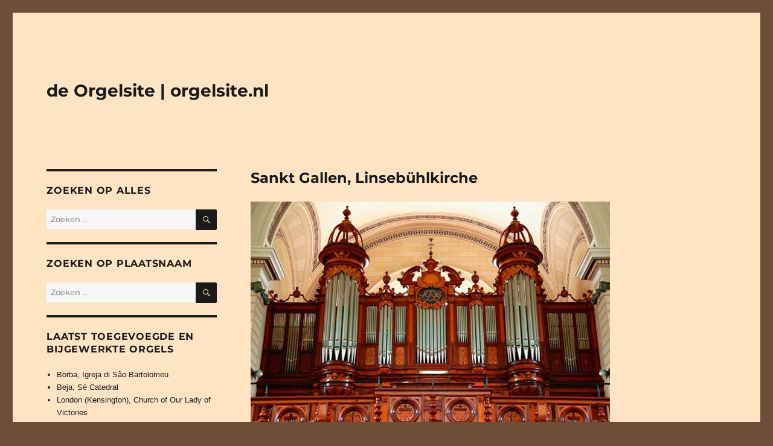

--- FILE ---
content_type: text/html; charset=UTF-8
request_url: https://www.orgelsite.nl/sankt-gallen-linsebuhlkirche/
body_size: 99359
content:
<!DOCTYPE html>
<html lang="nl-NL" class="no-js">
<head>
	<meta charset="UTF-8">
	<meta name="viewport" content="width=device-width, initial-scale=1.0">
	<link rel="profile" href="https://gmpg.org/xfn/11">
		<link rel="pingback" href="https://www.orgelsite.nl/xmlrpc.php">
		<script>(function(html){html.className = html.className.replace(/\bno-js\b/,'js')})(document.documentElement);</script>
<title>Sankt Gallen, Linsebühlkirche &#8211; de Orgelsite | orgelsite.nl</title>
<meta name='robots' content='max-image-preview:large' />
<link rel='dns-prefetch' href='//stats.wp.com' />
<link rel="alternate" type="application/rss+xml" title="de Orgelsite | orgelsite.nl &raquo; feed" href="https://www.orgelsite.nl/feed/" />
<link rel="alternate" type="application/rss+xml" title="de Orgelsite | orgelsite.nl &raquo; reacties feed" href="https://www.orgelsite.nl/comments/feed/" />
<link rel="alternate" type="application/rss+xml" title="de Orgelsite | orgelsite.nl &raquo; Sankt Gallen, Linsebühlkirche reacties feed" href="https://www.orgelsite.nl/sankt-gallen-linsebuhlkirche/feed/" />
<link rel="alternate" title="oEmbed (JSON)" type="application/json+oembed" href="https://www.orgelsite.nl/wp-json/oembed/1.0/embed?url=https%3A%2F%2Fwww.orgelsite.nl%2Fsankt-gallen-linsebuhlkirche%2F" />
<link rel="alternate" title="oEmbed (XML)" type="text/xml+oembed" href="https://www.orgelsite.nl/wp-json/oembed/1.0/embed?url=https%3A%2F%2Fwww.orgelsite.nl%2Fsankt-gallen-linsebuhlkirche%2F&#038;format=xml" />
<style id='wp-img-auto-sizes-contain-inline-css'>
img:is([sizes=auto i],[sizes^="auto," i]){contain-intrinsic-size:3000px 1500px}
/*# sourceURL=wp-img-auto-sizes-contain-inline-css */
</style>
<link rel='stylesheet' id='twentysixteen-jetpack-css' href='https://www.orgelsite.nl/wp-content/plugins/jetpack/modules/theme-tools/compat/twentysixteen.css?ver=15.4' media='all' />
<link rel='stylesheet' id='dashicons-css' href='https://www.orgelsite.nl/wp-includes/css/dashicons.min.css?ver=6.9' media='all' />
<link rel='stylesheet' id='post-views-counter-frontend-css' href='https://www.orgelsite.nl/wp-content/plugins/post-views-counter/css/frontend.css?ver=1.7.3' media='all' />
<style id='wp-emoji-styles-inline-css'>

	img.wp-smiley, img.emoji {
		display: inline !important;
		border: none !important;
		box-shadow: none !important;
		height: 1em !important;
		width: 1em !important;
		margin: 0 0.07em !important;
		vertical-align: -0.1em !important;
		background: none !important;
		padding: 0 !important;
	}
/*# sourceURL=wp-emoji-styles-inline-css */
</style>
<style id='wp-block-library-inline-css'>
:root{--wp-block-synced-color:#7a00df;--wp-block-synced-color--rgb:122,0,223;--wp-bound-block-color:var(--wp-block-synced-color);--wp-editor-canvas-background:#ddd;--wp-admin-theme-color:#007cba;--wp-admin-theme-color--rgb:0,124,186;--wp-admin-theme-color-darker-10:#006ba1;--wp-admin-theme-color-darker-10--rgb:0,107,160.5;--wp-admin-theme-color-darker-20:#005a87;--wp-admin-theme-color-darker-20--rgb:0,90,135;--wp-admin-border-width-focus:2px}@media (min-resolution:192dpi){:root{--wp-admin-border-width-focus:1.5px}}.wp-element-button{cursor:pointer}:root .has-very-light-gray-background-color{background-color:#eee}:root .has-very-dark-gray-background-color{background-color:#313131}:root .has-very-light-gray-color{color:#eee}:root .has-very-dark-gray-color{color:#313131}:root .has-vivid-green-cyan-to-vivid-cyan-blue-gradient-background{background:linear-gradient(135deg,#00d084,#0693e3)}:root .has-purple-crush-gradient-background{background:linear-gradient(135deg,#34e2e4,#4721fb 50%,#ab1dfe)}:root .has-hazy-dawn-gradient-background{background:linear-gradient(135deg,#faaca8,#dad0ec)}:root .has-subdued-olive-gradient-background{background:linear-gradient(135deg,#fafae1,#67a671)}:root .has-atomic-cream-gradient-background{background:linear-gradient(135deg,#fdd79a,#004a59)}:root .has-nightshade-gradient-background{background:linear-gradient(135deg,#330968,#31cdcf)}:root .has-midnight-gradient-background{background:linear-gradient(135deg,#020381,#2874fc)}:root{--wp--preset--font-size--normal:16px;--wp--preset--font-size--huge:42px}.has-regular-font-size{font-size:1em}.has-larger-font-size{font-size:2.625em}.has-normal-font-size{font-size:var(--wp--preset--font-size--normal)}.has-huge-font-size{font-size:var(--wp--preset--font-size--huge)}.has-text-align-center{text-align:center}.has-text-align-left{text-align:left}.has-text-align-right{text-align:right}.has-fit-text{white-space:nowrap!important}#end-resizable-editor-section{display:none}.aligncenter{clear:both}.items-justified-left{justify-content:flex-start}.items-justified-center{justify-content:center}.items-justified-right{justify-content:flex-end}.items-justified-space-between{justify-content:space-between}.screen-reader-text{border:0;clip-path:inset(50%);height:1px;margin:-1px;overflow:hidden;padding:0;position:absolute;width:1px;word-wrap:normal!important}.screen-reader-text:focus{background-color:#ddd;clip-path:none;color:#444;display:block;font-size:1em;height:auto;left:5px;line-height:normal;padding:15px 23px 14px;text-decoration:none;top:5px;width:auto;z-index:100000}html :where(.has-border-color){border-style:solid}html :where([style*=border-top-color]){border-top-style:solid}html :where([style*=border-right-color]){border-right-style:solid}html :where([style*=border-bottom-color]){border-bottom-style:solid}html :where([style*=border-left-color]){border-left-style:solid}html :where([style*=border-width]){border-style:solid}html :where([style*=border-top-width]){border-top-style:solid}html :where([style*=border-right-width]){border-right-style:solid}html :where([style*=border-bottom-width]){border-bottom-style:solid}html :where([style*=border-left-width]){border-left-style:solid}html :where(img[class*=wp-image-]){height:auto;max-width:100%}:where(figure){margin:0 0 1em}html :where(.is-position-sticky){--wp-admin--admin-bar--position-offset:var(--wp-admin--admin-bar--height,0px)}@media screen and (max-width:600px){html :where(.is-position-sticky){--wp-admin--admin-bar--position-offset:0px}}

/*# sourceURL=wp-block-library-inline-css */
</style><style id='global-styles-inline-css'>
:root{--wp--preset--aspect-ratio--square: 1;--wp--preset--aspect-ratio--4-3: 4/3;--wp--preset--aspect-ratio--3-4: 3/4;--wp--preset--aspect-ratio--3-2: 3/2;--wp--preset--aspect-ratio--2-3: 2/3;--wp--preset--aspect-ratio--16-9: 16/9;--wp--preset--aspect-ratio--9-16: 9/16;--wp--preset--color--black: #000000;--wp--preset--color--cyan-bluish-gray: #abb8c3;--wp--preset--color--white: #fff;--wp--preset--color--pale-pink: #f78da7;--wp--preset--color--vivid-red: #cf2e2e;--wp--preset--color--luminous-vivid-orange: #ff6900;--wp--preset--color--luminous-vivid-amber: #fcb900;--wp--preset--color--light-green-cyan: #7bdcb5;--wp--preset--color--vivid-green-cyan: #00d084;--wp--preset--color--pale-cyan-blue: #8ed1fc;--wp--preset--color--vivid-cyan-blue: #0693e3;--wp--preset--color--vivid-purple: #9b51e0;--wp--preset--color--dark-gray: #1a1a1a;--wp--preset--color--medium-gray: #686868;--wp--preset--color--light-gray: #e5e5e5;--wp--preset--color--blue-gray: #4d545c;--wp--preset--color--bright-blue: #007acc;--wp--preset--color--light-blue: #9adffd;--wp--preset--color--dark-brown: #402b30;--wp--preset--color--medium-brown: #774e24;--wp--preset--color--dark-red: #640c1f;--wp--preset--color--bright-red: #ff675f;--wp--preset--color--yellow: #ffef8e;--wp--preset--gradient--vivid-cyan-blue-to-vivid-purple: linear-gradient(135deg,rgb(6,147,227) 0%,rgb(155,81,224) 100%);--wp--preset--gradient--light-green-cyan-to-vivid-green-cyan: linear-gradient(135deg,rgb(122,220,180) 0%,rgb(0,208,130) 100%);--wp--preset--gradient--luminous-vivid-amber-to-luminous-vivid-orange: linear-gradient(135deg,rgb(252,185,0) 0%,rgb(255,105,0) 100%);--wp--preset--gradient--luminous-vivid-orange-to-vivid-red: linear-gradient(135deg,rgb(255,105,0) 0%,rgb(207,46,46) 100%);--wp--preset--gradient--very-light-gray-to-cyan-bluish-gray: linear-gradient(135deg,rgb(238,238,238) 0%,rgb(169,184,195) 100%);--wp--preset--gradient--cool-to-warm-spectrum: linear-gradient(135deg,rgb(74,234,220) 0%,rgb(151,120,209) 20%,rgb(207,42,186) 40%,rgb(238,44,130) 60%,rgb(251,105,98) 80%,rgb(254,248,76) 100%);--wp--preset--gradient--blush-light-purple: linear-gradient(135deg,rgb(255,206,236) 0%,rgb(152,150,240) 100%);--wp--preset--gradient--blush-bordeaux: linear-gradient(135deg,rgb(254,205,165) 0%,rgb(254,45,45) 50%,rgb(107,0,62) 100%);--wp--preset--gradient--luminous-dusk: linear-gradient(135deg,rgb(255,203,112) 0%,rgb(199,81,192) 50%,rgb(65,88,208) 100%);--wp--preset--gradient--pale-ocean: linear-gradient(135deg,rgb(255,245,203) 0%,rgb(182,227,212) 50%,rgb(51,167,181) 100%);--wp--preset--gradient--electric-grass: linear-gradient(135deg,rgb(202,248,128) 0%,rgb(113,206,126) 100%);--wp--preset--gradient--midnight: linear-gradient(135deg,rgb(2,3,129) 0%,rgb(40,116,252) 100%);--wp--preset--font-size--small: 13px;--wp--preset--font-size--medium: 20px;--wp--preset--font-size--large: 36px;--wp--preset--font-size--x-large: 42px;--wp--preset--spacing--20: 0.44rem;--wp--preset--spacing--30: 0.67rem;--wp--preset--spacing--40: 1rem;--wp--preset--spacing--50: 1.5rem;--wp--preset--spacing--60: 2.25rem;--wp--preset--spacing--70: 3.38rem;--wp--preset--spacing--80: 5.06rem;--wp--preset--shadow--natural: 6px 6px 9px rgba(0, 0, 0, 0.2);--wp--preset--shadow--deep: 12px 12px 50px rgba(0, 0, 0, 0.4);--wp--preset--shadow--sharp: 6px 6px 0px rgba(0, 0, 0, 0.2);--wp--preset--shadow--outlined: 6px 6px 0px -3px rgb(255, 255, 255), 6px 6px rgb(0, 0, 0);--wp--preset--shadow--crisp: 6px 6px 0px rgb(0, 0, 0);}:where(.is-layout-flex){gap: 0.5em;}:where(.is-layout-grid){gap: 0.5em;}body .is-layout-flex{display: flex;}.is-layout-flex{flex-wrap: wrap;align-items: center;}.is-layout-flex > :is(*, div){margin: 0;}body .is-layout-grid{display: grid;}.is-layout-grid > :is(*, div){margin: 0;}:where(.wp-block-columns.is-layout-flex){gap: 2em;}:where(.wp-block-columns.is-layout-grid){gap: 2em;}:where(.wp-block-post-template.is-layout-flex){gap: 1.25em;}:where(.wp-block-post-template.is-layout-grid){gap: 1.25em;}.has-black-color{color: var(--wp--preset--color--black) !important;}.has-cyan-bluish-gray-color{color: var(--wp--preset--color--cyan-bluish-gray) !important;}.has-white-color{color: var(--wp--preset--color--white) !important;}.has-pale-pink-color{color: var(--wp--preset--color--pale-pink) !important;}.has-vivid-red-color{color: var(--wp--preset--color--vivid-red) !important;}.has-luminous-vivid-orange-color{color: var(--wp--preset--color--luminous-vivid-orange) !important;}.has-luminous-vivid-amber-color{color: var(--wp--preset--color--luminous-vivid-amber) !important;}.has-light-green-cyan-color{color: var(--wp--preset--color--light-green-cyan) !important;}.has-vivid-green-cyan-color{color: var(--wp--preset--color--vivid-green-cyan) !important;}.has-pale-cyan-blue-color{color: var(--wp--preset--color--pale-cyan-blue) !important;}.has-vivid-cyan-blue-color{color: var(--wp--preset--color--vivid-cyan-blue) !important;}.has-vivid-purple-color{color: var(--wp--preset--color--vivid-purple) !important;}.has-black-background-color{background-color: var(--wp--preset--color--black) !important;}.has-cyan-bluish-gray-background-color{background-color: var(--wp--preset--color--cyan-bluish-gray) !important;}.has-white-background-color{background-color: var(--wp--preset--color--white) !important;}.has-pale-pink-background-color{background-color: var(--wp--preset--color--pale-pink) !important;}.has-vivid-red-background-color{background-color: var(--wp--preset--color--vivid-red) !important;}.has-luminous-vivid-orange-background-color{background-color: var(--wp--preset--color--luminous-vivid-orange) !important;}.has-luminous-vivid-amber-background-color{background-color: var(--wp--preset--color--luminous-vivid-amber) !important;}.has-light-green-cyan-background-color{background-color: var(--wp--preset--color--light-green-cyan) !important;}.has-vivid-green-cyan-background-color{background-color: var(--wp--preset--color--vivid-green-cyan) !important;}.has-pale-cyan-blue-background-color{background-color: var(--wp--preset--color--pale-cyan-blue) !important;}.has-vivid-cyan-blue-background-color{background-color: var(--wp--preset--color--vivid-cyan-blue) !important;}.has-vivid-purple-background-color{background-color: var(--wp--preset--color--vivid-purple) !important;}.has-black-border-color{border-color: var(--wp--preset--color--black) !important;}.has-cyan-bluish-gray-border-color{border-color: var(--wp--preset--color--cyan-bluish-gray) !important;}.has-white-border-color{border-color: var(--wp--preset--color--white) !important;}.has-pale-pink-border-color{border-color: var(--wp--preset--color--pale-pink) !important;}.has-vivid-red-border-color{border-color: var(--wp--preset--color--vivid-red) !important;}.has-luminous-vivid-orange-border-color{border-color: var(--wp--preset--color--luminous-vivid-orange) !important;}.has-luminous-vivid-amber-border-color{border-color: var(--wp--preset--color--luminous-vivid-amber) !important;}.has-light-green-cyan-border-color{border-color: var(--wp--preset--color--light-green-cyan) !important;}.has-vivid-green-cyan-border-color{border-color: var(--wp--preset--color--vivid-green-cyan) !important;}.has-pale-cyan-blue-border-color{border-color: var(--wp--preset--color--pale-cyan-blue) !important;}.has-vivid-cyan-blue-border-color{border-color: var(--wp--preset--color--vivid-cyan-blue) !important;}.has-vivid-purple-border-color{border-color: var(--wp--preset--color--vivid-purple) !important;}.has-vivid-cyan-blue-to-vivid-purple-gradient-background{background: var(--wp--preset--gradient--vivid-cyan-blue-to-vivid-purple) !important;}.has-light-green-cyan-to-vivid-green-cyan-gradient-background{background: var(--wp--preset--gradient--light-green-cyan-to-vivid-green-cyan) !important;}.has-luminous-vivid-amber-to-luminous-vivid-orange-gradient-background{background: var(--wp--preset--gradient--luminous-vivid-amber-to-luminous-vivid-orange) !important;}.has-luminous-vivid-orange-to-vivid-red-gradient-background{background: var(--wp--preset--gradient--luminous-vivid-orange-to-vivid-red) !important;}.has-very-light-gray-to-cyan-bluish-gray-gradient-background{background: var(--wp--preset--gradient--very-light-gray-to-cyan-bluish-gray) !important;}.has-cool-to-warm-spectrum-gradient-background{background: var(--wp--preset--gradient--cool-to-warm-spectrum) !important;}.has-blush-light-purple-gradient-background{background: var(--wp--preset--gradient--blush-light-purple) !important;}.has-blush-bordeaux-gradient-background{background: var(--wp--preset--gradient--blush-bordeaux) !important;}.has-luminous-dusk-gradient-background{background: var(--wp--preset--gradient--luminous-dusk) !important;}.has-pale-ocean-gradient-background{background: var(--wp--preset--gradient--pale-ocean) !important;}.has-electric-grass-gradient-background{background: var(--wp--preset--gradient--electric-grass) !important;}.has-midnight-gradient-background{background: var(--wp--preset--gradient--midnight) !important;}.has-small-font-size{font-size: var(--wp--preset--font-size--small) !important;}.has-medium-font-size{font-size: var(--wp--preset--font-size--medium) !important;}.has-large-font-size{font-size: var(--wp--preset--font-size--large) !important;}.has-x-large-font-size{font-size: var(--wp--preset--font-size--x-large) !important;}
/*# sourceURL=global-styles-inline-css */
</style>

<style id='classic-theme-styles-inline-css'>
/*! This file is auto-generated */
.wp-block-button__link{color:#fff;background-color:#32373c;border-radius:9999px;box-shadow:none;text-decoration:none;padding:calc(.667em + 2px) calc(1.333em + 2px);font-size:1.125em}.wp-block-file__button{background:#32373c;color:#fff;text-decoration:none}
/*# sourceURL=/wp-includes/css/classic-themes.min.css */
</style>
<link rel='stylesheet' id='fancybox-for-wp-css' href='https://www.orgelsite.nl/wp-content/plugins/fancybox-for-wordpress/assets/css/fancybox.css?ver=1.3.4' media='all' />
<link rel='stylesheet' id='parent-style-css' href='https://www.orgelsite.nl/wp-content/themes/twentysixteen/style.css?ver=6.9' media='all' />
<link rel='stylesheet' id='twentysixteen-fonts-css' href='https://www.orgelsite.nl/wp-content/themes/twentysixteen/fonts/merriweather-plus-montserrat-plus-inconsolata.css?ver=20230328' media='all' />
<link rel='stylesheet' id='genericons-css' href='https://www.orgelsite.nl/wp-content/plugins/jetpack/_inc/genericons/genericons/genericons.css?ver=3.1' media='all' />
<link rel='stylesheet' id='twentysixteen-style-css' href='https://www.orgelsite.nl/wp-content/themes/orgelsite/style.css?ver=20250715' media='all' />
<style id='twentysixteen-style-inline-css'>

		/* Custom Page Background Color */
		.site {
			background-color: #ffe4c4;
		}

		mark,
		ins,
		button,
		button[disabled]:hover,
		button[disabled]:focus,
		input[type="button"],
		input[type="button"][disabled]:hover,
		input[type="button"][disabled]:focus,
		input[type="reset"],
		input[type="reset"][disabled]:hover,
		input[type="reset"][disabled]:focus,
		input[type="submit"],
		input[type="submit"][disabled]:hover,
		input[type="submit"][disabled]:focus,
		.menu-toggle.toggled-on,
		.menu-toggle.toggled-on:hover,
		.menu-toggle.toggled-on:focus,
		.pagination .prev,
		.pagination .next,
		.pagination .prev:hover,
		.pagination .prev:focus,
		.pagination .next:hover,
		.pagination .next:focus,
		.pagination .nav-links:before,
		.pagination .nav-links:after,
		.widget_calendar tbody a,
		.widget_calendar tbody a:hover,
		.widget_calendar tbody a:focus,
		.page-links a,
		.page-links a:hover,
		.page-links a:focus {
			color: #ffe4c4;
		}

		@media screen and (min-width: 56.875em) {
			.main-navigation ul ul li {
				background-color: #ffe4c4;
			}

			.main-navigation ul ul:after {
				border-top-color: #ffe4c4;
				border-bottom-color: #ffe4c4;
			}
		}
	

		/* Custom Link Color */
		.menu-toggle:hover,
		.menu-toggle:focus,
		a,
		.main-navigation a:hover,
		.main-navigation a:focus,
		.dropdown-toggle:hover,
		.dropdown-toggle:focus,
		.social-navigation a:hover:before,
		.social-navigation a:focus:before,
		.post-navigation a:hover .post-title,
		.post-navigation a:focus .post-title,
		.tagcloud a:hover,
		.tagcloud a:focus,
		.site-branding .site-title a:hover,
		.site-branding .site-title a:focus,
		.entry-title a:hover,
		.entry-title a:focus,
		.entry-footer a:hover,
		.entry-footer a:focus,
		.comment-metadata a:hover,
		.comment-metadata a:focus,
		.pingback .comment-edit-link:hover,
		.pingback .comment-edit-link:focus,
		.comment-reply-link,
		.comment-reply-link:hover,
		.comment-reply-link:focus,
		.required,
		.site-info a:hover,
		.site-info a:focus {
			color: #1a1a1a;
		}

		mark,
		ins,
		button:hover,
		button:focus,
		input[type="button"]:hover,
		input[type="button"]:focus,
		input[type="reset"]:hover,
		input[type="reset"]:focus,
		input[type="submit"]:hover,
		input[type="submit"]:focus,
		.pagination .prev:hover,
		.pagination .prev:focus,
		.pagination .next:hover,
		.pagination .next:focus,
		.widget_calendar tbody a,
		.page-links a:hover,
		.page-links a:focus {
			background-color: #1a1a1a;
		}

		input[type="date"]:focus,
		input[type="time"]:focus,
		input[type="datetime-local"]:focus,
		input[type="week"]:focus,
		input[type="month"]:focus,
		input[type="text"]:focus,
		input[type="email"]:focus,
		input[type="url"]:focus,
		input[type="password"]:focus,
		input[type="search"]:focus,
		input[type="tel"]:focus,
		input[type="number"]:focus,
		textarea:focus,
		.tagcloud a:hover,
		.tagcloud a:focus,
		.menu-toggle:hover,
		.menu-toggle:focus {
			border-color: #1a1a1a;
		}

		@media screen and (min-width: 56.875em) {
			.main-navigation li:hover > a,
			.main-navigation li.focus > a {
				color: #1a1a1a;
			}
		}
	
/*# sourceURL=twentysixteen-style-inline-css */
</style>
<link rel='stylesheet' id='twentysixteen-block-style-css' href='https://www.orgelsite.nl/wp-content/themes/twentysixteen/css/blocks.css?ver=20240817' media='all' />
<script src="https://www.orgelsite.nl/wp-includes/js/jquery/jquery.min.js?ver=3.7.1" id="jquery-core-js"></script>
<script src="https://www.orgelsite.nl/wp-includes/js/jquery/jquery-migrate.min.js?ver=3.4.1" id="jquery-migrate-js"></script>
<script src="https://www.orgelsite.nl/wp-content/plugins/fancybox-for-wordpress/assets/js/purify.min.js?ver=1.3.4" id="purify-js"></script>
<script src="https://www.orgelsite.nl/wp-content/plugins/fancybox-for-wordpress/assets/js/jquery.fancybox.js?ver=1.3.4" id="fancybox-for-wp-js"></script>
<script id="twentysixteen-script-js-extra">
var screenReaderText = {"expand":"submenu uitvouwen","collapse":"submenu invouwen"};
//# sourceURL=twentysixteen-script-js-extra
</script>
<script src="https://www.orgelsite.nl/wp-content/themes/twentysixteen/js/functions.js?ver=20230629" id="twentysixteen-script-js" defer data-wp-strategy="defer"></script>
<link rel="https://api.w.org/" href="https://www.orgelsite.nl/wp-json/" /><link rel="alternate" title="JSON" type="application/json" href="https://www.orgelsite.nl/wp-json/wp/v2/posts/10471" /><link rel="EditURI" type="application/rsd+xml" title="RSD" href="https://www.orgelsite.nl/xmlrpc.php?rsd" />
<meta name="generator" content="WordPress 6.9" />
<link rel="canonical" href="https://www.orgelsite.nl/sankt-gallen-linsebuhlkirche/" />
<link rel='shortlink' href='https://www.orgelsite.nl/?p=10471' />

<!-- Fancybox for WordPress v3.3.7 -->
<style type="text/css">
	.fancybox-slide--image .fancybox-content{background-color: #FFFFFF}div.fancybox-caption{display:none !important;}
	
	img.fancybox-image{border-width:10px;border-color:#FFFFFF;border-style:solid;}
	div.fancybox-bg{background-color:rgba(102,102,102,0.3);opacity:1 !important;}div.fancybox-content{border-color:#FFFFFF}
	div#fancybox-title{background-color:#FFFFFF}
	div.fancybox-content{background-color:#FFFFFF}
	div#fancybox-title-inside{color:#333333}
	
	
	
	div.fancybox-caption p.caption-title{display:inline-block}
	div.fancybox-caption p.caption-title{font-size:14px}
	div.fancybox-caption p.caption-title{color:#333333}
	div.fancybox-caption {color:#333333}div.fancybox-caption p.caption-title {background:#fff; width:auto;padding:10px 30px;}div.fancybox-content p.caption-title{color:#333333;margin: 0;padding: 5px 0;}body.fancybox-active .fancybox-container .fancybox-stage .fancybox-content .fancybox-close-small{display:block;}
</style><script type="text/javascript">
	jQuery(function () {

		var mobileOnly = false;
		
		if (mobileOnly) {
			return;
		}

		jQuery.fn.getTitle = function () { // Copy the title of every IMG tag and add it to its parent A so that fancybox can show titles
			var arr = jQuery("a[data-fancybox]");jQuery.each(arr, function() {var title = jQuery(this).children("img").attr("title") || '';var figCaptionHtml = jQuery(this).next("figcaption").html() || '';var processedCaption = figCaptionHtml;if (figCaptionHtml.length && typeof DOMPurify === 'function') {processedCaption = DOMPurify.sanitize(figCaptionHtml, {USE_PROFILES: {html: true}});} else if (figCaptionHtml.length) {processedCaption = jQuery("<div>").text(figCaptionHtml).html();}var newTitle = title;if (processedCaption.length) {newTitle = title.length ? title + " " + processedCaption : processedCaption;}if (newTitle.length) {jQuery(this).attr("title", newTitle);}});		}

		// Supported file extensions

				var thumbnails = jQuery("a:has(img)").not(".nolightbox").not('.envira-gallery-link').not('.ngg-simplelightbox').filter(function () {
			return /\.(jpe?g|png|gif|mp4|webp|bmp|pdf)(\?[^/]*)*$/i.test(jQuery(this).attr('href'))
		});
		

		// Add data-type iframe for links that are not images or videos.
		var iframeLinks = jQuery('.fancyboxforwp').filter(function () {
			return !/\.(jpe?g|png|gif|mp4|webp|bmp|pdf)(\?[^/]*)*$/i.test(jQuery(this).attr('href'))
		}).filter(function () {
			return !/vimeo|youtube/i.test(jQuery(this).attr('href'))
		});
		iframeLinks.attr({"data-type": "iframe"}).getTitle();

				// Gallery All
		thumbnails.addClass("fancyboxforwp").attr("data-fancybox", "gallery").getTitle();
		iframeLinks.attr({"data-fancybox": "gallery"}).getTitle();

		// Gallery type NONE
		
		// Call fancybox and apply it on any link with a rel atribute that starts with "fancybox", with the options set on the admin panel
		jQuery("a.fancyboxforwp").fancyboxforwp({
			loop: false,
			smallBtn: true,
			zoomOpacity: "auto",
			animationEffect: "fade",
			animationDuration: 500,
			transitionEffect: "fade",
			transitionDuration: "300",
			overlayShow: true,
			overlayOpacity: "0.3",
			titleShow: true,
			titlePosition: "inside",
			keyboard: true,
			showCloseButton: true,
			arrows: true,
			clickContent:false,
			clickSlide: "close",
			mobile: {
				clickContent: function (current, event) {
					return current.type === "image" ? "toggleControls" : false;
				},
				clickSlide: function (current, event) {
					return current.type === "image" ? "close" : "close";
				},
			},
			wheel: false,
			toolbar: true,
			preventCaptionOverlap: true,
			onInit: function() { },			onDeactivate
	: function() { },		beforeClose: function() { },			afterShow: function(instance) { jQuery( ".fancybox-image" ).on("click", function( ){ ( instance.isScaledDown() ) ? instance.scaleToActual() : instance.scaleToFit() }) },				afterClose: function() { },					caption : function( instance, item ) {var title = "";if("undefined" != typeof jQuery(this).context ){var title = jQuery(this).context.title;} else { var title = ("undefined" != typeof jQuery(this).attr("title")) ? jQuery(this).attr("title") : false;}var caption = jQuery(this).data('caption') || '';if ( item.type === 'image' && title.length ) {caption = (caption.length ? caption + '<br />' : '') + '<p class="caption-title">'+jQuery("<div>").text(title).html()+'</p>' ;}if (typeof DOMPurify === "function" && caption.length) { return DOMPurify.sanitize(caption, {USE_PROFILES: {html: true}}); } else { return jQuery("<div>").text(caption).html(); }},
		afterLoad : function( instance, current ) {var captionContent = current.opts.caption || '';var sanitizedCaptionString = '';if (typeof DOMPurify === 'function' && captionContent.length) {sanitizedCaptionString = DOMPurify.sanitize(captionContent, {USE_PROFILES: {html: true}});} else if (captionContent.length) { sanitizedCaptionString = jQuery("<div>").text(captionContent).html();}if (sanitizedCaptionString.length) { current.$content.append(jQuery('<div class=\"fancybox-custom-caption inside-caption\" style=\" position: absolute;left:0;right:0;color:#000;margin:0 auto;bottom:0;text-align:center;background-color:#FFFFFF \"></div>').html(sanitizedCaptionString)); }},
			})
		;

			})
</script>
<!-- END Fancybox for WordPress -->
	<style>img#wpstats{display:none}</style>
		<style id="custom-background-css">
body.custom-background { background-color: #6f4e37; }
</style>
	<link rel="icon" href="https://www.orgelsite.nl/wp-content/uploads/2020/08/cropped-orgelsite-nl-1-32x32.png" sizes="32x32" />
<link rel="icon" href="https://www.orgelsite.nl/wp-content/uploads/2020/08/cropped-orgelsite-nl-1-192x192.png" sizes="192x192" />
<link rel="apple-touch-icon" href="https://www.orgelsite.nl/wp-content/uploads/2020/08/cropped-orgelsite-nl-1-180x180.png" />
<meta name="msapplication-TileImage" content="https://www.orgelsite.nl/wp-content/uploads/2020/08/cropped-orgelsite-nl-1-270x270.png" />
		<style id="wp-custom-css">
			html, body {
	font-family: Arial;
}

/*@media screen and (min-width: 56.875em) {*/
.sidebar {
float: left;
margin-left: 0;
}

.content-area {
float: right;
margin-right: 0;
}

article table, article td, article span {
    border: 0px;
    border-collapse:collapse;
    border-spacing: 0;
	padding: 0;
font-family: Arial;
font-size: 0.9rem;
line-height: 1.75;
	vertical-align: top !important;
}
article table {
	width: 100%;
}

@media 
only screen and (max-width: 660px)
{
img.homepage {
		width: 204px !important;
	height: 300px !important;
	margin-bottom: 10px;
	bottom: 10px;
	}
}

@media 
only screen and (max-width: 760px),
(min-device-width: 768px) and (max-device-width: 1024px)  {

table, thead, tbody, th, td, tr { 
		display: inline; 
	}
thead tr { 
		position: absolute;
		top: -9999px;
		left: -9999px;
	}
	tr { border: 0px; }
	
	td { 
		border: none;
		border-bottom: 1px solid #eee; 
		position: relative;
		padding-left: 50%; 
		padding-bottom: 10px;
	}
	
	td:before { 
		position: absolute;
		top: 2px;
		left: 6px;
		width: 45%; 
		white-space: nowrap;
		margin-top: 20px;
	}
}

.widget {
	margin-bottom: 20px;
}
.textwidget a {
line-height: 1.75;
	box-shadow: none !important;
}
.widget select, input.search-field {
	font-family: Arial;
	padding: 5px;
	border: none;
	width: 100%;
}

.post-views {
	display: none;
}

h1 {
	font-size: 24px !important;
}

p.lijst {
	margin-left: 25px !important; margin-bottom: 0px;
}

.lijst a {
text-decoration: none; box-shadow: none !important; margin-bottom: 0px;
}

.pagination {
        margin: 0 !important;
}		</style>
		</head>

<body class="wp-singular post-template-default single single-post postid-10471 single-format-standard custom-background wp-embed-responsive wp-theme-twentysixteen wp-child-theme-orgelsite">
<div id="page" class="site">
	<div class="site-inner">
		<a class="skip-link screen-reader-text" href="#content">
			Ga naar de inhoud		</a>

		<header id="masthead" class="site-header">
			<div class="site-header-main">
				<div class="site-branding">
																					<p class="site-title"><a href="https://www.orgelsite.nl/" rel="home" >de Orgelsite | orgelsite.nl</a></p>
										</div><!-- .site-branding -->

							</div><!-- .site-header-main -->

					</header><!-- .site-header -->

		<div id="content" class="site-content">

<div id="primary" class="content-area">
	<main id="main" class="site-main" role="main">
		
<article id="post-10471" class="post-10471 post type-post status-publish format-standard has-post-thumbnail hentry category-sankt-gallen category-zwitserland tag-294 tag-190 tag-601 tag-3-manualen tag-friedrich-goll-orgelbau-ag tag-kegellade tag-th-kuhn-sohne tag-pneumatisch tag-sankt-gallen">
	<header class="entry-header">
		<h1 class="entry-title">Sankt Gallen, Linsebühlkirche</h1>	</header><!-- .entry-header -->

	
	
		<div class="post-thumbnail">
			<img width="595" height="407" src="https://www.orgelsite.nl/wp-content/uploads/2018/06/DSC0320Y.jpg" class="attachment-post-thumbnail size-post-thumbnail wp-post-image" alt="" decoding="async" fetchpriority="high" srcset="https://www.orgelsite.nl/wp-content/uploads/2018/06/DSC0320Y.jpg 595w, https://www.orgelsite.nl/wp-content/uploads/2018/06/DSC0320Y-300x205.jpg 300w" sizes="(max-width: 709px) 85vw, (max-width: 909px) 67vw, (max-width: 984px) 60vw, (max-width: 1362px) 62vw, 840px" />	</div><!-- .post-thumbnail -->

		
	<div class="entry-content">
		<div id='gallery-1' class='gallery galleryid-10471 gallery-columns-4 gallery-size-thumbnail'><figure class='gallery-item'>
			<div class='gallery-icon landscape'>
				<a href='https://www.orgelsite.nl/wp-content/uploads/2018/06/DSC0320Y.jpg'><img decoding="async" width="150" height="150" src="https://www.orgelsite.nl/wp-content/uploads/2018/06/DSC0320Y-150x150.jpg" class="attachment-thumbnail size-thumbnail" alt="" /></a>
			</div></figure><figure class='gallery-item'>
			<div class='gallery-icon landscape'>
				<a href='https://www.orgelsite.nl/wp-content/uploads/2018/06/DSC0316Y.jpg'><img decoding="async" width="150" height="150" src="https://www.orgelsite.nl/wp-content/uploads/2018/06/DSC0316Y-150x150.jpg" class="attachment-thumbnail size-thumbnail" alt="" /></a>
			</div></figure><figure class='gallery-item'>
			<div class='gallery-icon landscape'>
				<a href='https://www.orgelsite.nl/wp-content/uploads/2018/06/DSC0339Y.jpg'><img loading="lazy" decoding="async" width="150" height="150" src="https://www.orgelsite.nl/wp-content/uploads/2018/06/DSC0339Y-150x150.jpg" class="attachment-thumbnail size-thumbnail" alt="" /></a>
			</div></figure><figure class='gallery-item'>
			<div class='gallery-icon landscape'>
				<a href='https://www.orgelsite.nl/wp-content/uploads/2018/06/DSC0301Y.jpg'><img loading="lazy" decoding="async" width="150" height="150" src="https://www.orgelsite.nl/wp-content/uploads/2018/06/DSC0301Y-150x150.jpg" class="attachment-thumbnail size-thumbnail" alt="" /></a>
			</div></figure><figure class='gallery-item'>
			<div class='gallery-icon landscape'>
				<a href='https://www.orgelsite.nl/wp-content/uploads/2018/06/DSC0305Y.jpg'><img loading="lazy" decoding="async" width="150" height="150" src="https://www.orgelsite.nl/wp-content/uploads/2018/06/DSC0305Y-150x150.jpg" class="attachment-thumbnail size-thumbnail" alt="" /></a>
			</div></figure><figure class='gallery-item'>
			<div class='gallery-icon portrait'>
				<a href='https://www.orgelsite.nl/wp-content/uploads/2018/06/DSC0332Y.jpg'><img loading="lazy" decoding="async" width="150" height="150" src="https://www.orgelsite.nl/wp-content/uploads/2018/06/DSC0332Y-150x150.jpg" class="attachment-thumbnail size-thumbnail" alt="" /></a>
			</div></figure>
		</div>

<p>Foto&#8217;s: © Lothar Zickermann</p>
<p>Neubau Goll 1897<br />
Umbau Kuhn 1933<br />
Restaurierung Kuhn 1992.<br />
Pneumatische Kegelladen.<br />
Die Disposition:</p>
<p><span><b><span>I. Hauptwerk: (C-g3)</span></b><br />
Bourdon 16<br />
Principal 8<br />
Bourdon 8<br />
Flauto dolce 8<br />
Gamba 8<br />
Octave 4<br />
Flöte 4<br />
Octave 2<br />
Mixtur 3-4f. 2 2/3&#8242;<br />
Cornett 3-5f. 8&#8242;<br />
Fagott 16<br />
Trompete 8</span></p>
<p><span><b><span>II. Positiv: (C-g3)</span></b><br />
Lieblich Bourdon 16<br />
Geigenprincipal 8<br />
Bourdon 8<br />
Konzertflöte 8<br />
Viola 8<br />
Gemshorn 4<br />
Traversflöte 4<br />
Flöte 2<br />
Mixtur harmonique 3f. 2&#8242;<br />
Clarinette 8 (durchschlagend)</span></p>
<p><span><b><span>III. Schwellw: (g3)</span></b><br />
Gemshorn 8<br />
Bourdon d&#8217;echo 8<br />
Salicional 8<br />
Voix céleste 8 (c0)<br />
Flauto amabile 4<br />
Nazard 2f. 2 2/3&#8217;+2&#8242;<br />
Trompette harm. 8<br />
Oboe 8<br />
Clairon 4<br />
Tremolo</span></p>
<p><b><span>Pedal: (C-f1)</span></b><br />
Principalbass 16<br />
Subbass 16<br />
Violonbass 16<br />
Harmonicabass 16<br />
Octavbass 8<br />
Violoncello 8<br />
Bombarde 16</p>
<p><strong>Koppeln und Spielhilfen:</strong><br />
6 Normalkoppeln, Super III-P, Generalkoppel<br />
2 freie Komb., 4 feste Kombinationen, Zungeneinzelabsteller,<br />
Zungen und Mixturen ab (für P+I, II+III), Registercrescendo</p>
<p>pneumatische Kegelladen mit mechanischem Vorgelege im Orgelunterbau</p>
<div class="post-views content-post post-10471 entry-meta load-static">
				<span class="post-views-icon dashicons dashicons-chart-bar"></span> <span class="post-views-label">Post Views:</span> <span class="post-views-count">959</span>
			</div>	</div><!-- .entry-content -->
	
	<footer class="entry-footer">
		<span class="byline"><span class="screen-reader-text">Auteur </span><span class="author vcard"><a class="url fn n" href="https://www.orgelsite.nl/author/willemijn/">Willemijn Hissink</a></span></span><span class="posted-on"><span class="screen-reader-text">Geplaatst op </span><a href="https://www.orgelsite.nl/sankt-gallen-linsebuhlkirche/" rel="bookmark"><time class="entry-date published" datetime="2018-06-02T15:05:18+02:00">2 juni 2018</time><time class="updated" datetime="2022-01-16T09:18:54+01:00">16 januari 2022</time></a></span><span class="cat-links"><span class="screen-reader-text">Categorieën </span><a href="https://www.orgelsite.nl/categorie/land/zwitserland/sankt-gallen/" rel="category tag">Sankt Gallen</a>, <a href="https://www.orgelsite.nl/categorie/land/zwitserland/" rel="category tag">Zwitserland</a></span><span class="tags-links"><span class="screen-reader-text">Tags </span><a href="https://www.orgelsite.nl/tag/1897/" rel="tag">1897</a>, <a href="https://www.orgelsite.nl/tag/1933/" rel="tag">1933</a>, <a href="https://www.orgelsite.nl/tag/1992/" rel="tag">1992</a>, <a href="https://www.orgelsite.nl/tag/3-manualen/" rel="tag">3 manualen</a>, <a href="https://www.orgelsite.nl/tag/friedrich-goll-orgelbau-ag/" rel="tag">Goll Orgelbau AG; Friedrich (orgelbouwer)</a>, <a href="https://www.orgelsite.nl/tag/kegellade/" rel="tag">Kegellade</a>, <a href="https://www.orgelsite.nl/tag/th-kuhn-sohne/" rel="tag">Kuhn &amp; Söhne; Th. (orgelbouwer)</a>, <a href="https://www.orgelsite.nl/tag/pneumatisch/" rel="tag">Pneumatisch</a>, <a href="https://www.orgelsite.nl/tag/sankt-gallen/" rel="tag">Sankt Gallen</a></span>			</footer><!-- .entry-footer -->
</article><!-- #post-10471 -->

	</main><!-- .site-main -->
</div>


	<aside id="secondary menu_opties" class="sidebar widget-area" role="complementary">
		<section id="execphp-6" class="widget widget_execphp">			<div class="execphpwidget"><h2 class="widget-title">Zoeken op alles</h2>
<form role="search" method="get" class="search-form" action="https://www.orgelsite.nl/" style="height: 34px !important;">
<input type="search" class="search-field" placeholder="Zoeken &hellip;" name="s" value="" /><br />
<button type="submit" class="search-submit"><span class="screen-reader-text">Zoeken</span></button><br />
<input type="hidden" name="post_type" value="any" /><br />
</form>
</div>
		</section><section id="execphp-7" class="widget widget_execphp">			<div class="execphpwidget"><h2 class="widget-title">Zoeken op plaatsnaam</h2>
<form role="search" method="get" class="search-form" action="https://www.orgelsite.nl/" style="height: 34px !important;">
<input type="search" class="search-field" placeholder="Zoeken &hellip;" name="s" value="" /><br />
<button type="submit" class="search-submit"><span class="screen-reader-text">Zoeken</span></button><br />
</form>
</div>
		</section><section id="block-2" class="widget widget_block"><h2 class="widget-title">Laatst toegevoegde en bijgewerkte orgels</h2>
<ul><li><a href="https://www.orgelsite.nl/borba-igreja-di-sao-bartolomeu/">Borba, Igreja di São Bartolomeu</a></li><li><a href="https://www.orgelsite.nl/beja-se-catedral/">Beja, Sé Catedral</a></li><li><a href="https://www.orgelsite.nl/london-kensington-church-of-our-lady-of-victories/">London (Kensington), Church of Our Lady of Victories</a></li><li><a href="https://www.orgelsite.nl/tangermunde-sankt-stephanskirche/">Tangermünde, Sankt Stephanskirche</a></li><li><a href="https://www.orgelsite.nl/sint-truiden-begijnhofkerk-sint-agnes/">Sint-Truiden, Begijnhofkerk Sint Agnes</a></li><li><a href="https://www.orgelsite.nl/midwolde-nederland-groningen-hervormde-kerk/">Midwolde, Hervormde Kerk</a></li><li><a href="https://www.orgelsite.nl/rijssen-noorderkerk/">Rijssen, Noorderkerk, Hoofdorgel</a></li><li><a href="https://www.orgelsite.nl/barreiro-igreja-de-nossa-senhora-do-rosario/">Barreiro, Igreja de Nossa Senhora do Rosário</a></li><li><a href="https://www.orgelsite.nl/arruda-dos-vinhos-igreja-de-nossa-senhora-da-salvacao/">Arruda dos Vinhos, Igreja de Nossa Senhora da Salvação</a></li><li><a href="https://www.orgelsite.nl/bettws-penpont-village-church/">Bettws Penpont, Village Church</a></li></ul></section><section id="sub_categories_widget-2" class="widget widget_sub_categories"><h2 class="widget-title">Kies een land</h2><select  name='cat' id='sub-cat-2' class='postform'>
	<option value='-1'>Landen</option>
	<option class="level-0" value="13259">Algerije&nbsp;&nbsp;(1)</option>
	<option class="level-0" value="114">Argentinië&nbsp;&nbsp;(14)</option>
	<option class="level-0" value="18894">Armenië&nbsp;&nbsp;(1)</option>
	<option class="level-0" value="596">Australië&nbsp;&nbsp;(105)</option>
	<option class="level-0" value="13372">Azerbeidzjan&nbsp;&nbsp;(1)</option>
	<option class="level-0" value="13152">Bahama&#8217;s&nbsp;&nbsp;(3)</option>
	<option class="level-0" value="12653">Barbados&nbsp;&nbsp;(2)</option>
	<option class="level-0" value="594">Belarus (Wit-Rusland)&nbsp;&nbsp;(8)</option>
	<option class="level-0" value="3">België&nbsp;&nbsp;(789)</option>
	<option class="level-0" value="13158">Belize&nbsp;&nbsp;(1)</option>
	<option class="level-0" value="13240">Bermuda&nbsp;&nbsp;(1)</option>
	<option class="level-0" value="1003">Bijzondere orgels&nbsp;&nbsp;(12)</option>
	<option class="level-0" value="12710">Bolivia&nbsp;&nbsp;(2)</option>
	<option class="level-0" value="591">Bonaire&nbsp;&nbsp;(4)</option>
	<option class="level-0" value="12581">Bosnië &amp; Herzegovina&nbsp;&nbsp;(1)</option>
	<option class="level-0" value="960">Bosnië-Hercegovina&nbsp;&nbsp;(2)</option>
	<option class="level-0" value="38">Brazilië&nbsp;&nbsp;(22)</option>
	<option class="level-0" value="12588">Bulgarije&nbsp;&nbsp;(9)</option>
	<option class="level-0" value="23">Canada&nbsp;&nbsp;(309)</option>
	<option class="level-0" value="110">Chili&nbsp;&nbsp;(9)</option>
	<option class="level-0" value="5303">China&nbsp;&nbsp;(27)</option>
	<option class="level-0" value="39">Colombia&nbsp;&nbsp;(10)</option>
	<option class="level-0" value="7917">Costa Rica&nbsp;&nbsp;(1)</option>
	<option class="level-0" value="11779">Cuba&nbsp;&nbsp;(1)</option>
	<option class="level-0" value="585">Curaçao&nbsp;&nbsp;(2)</option>
	<option class="level-0" value="20370">Cyprus&nbsp;&nbsp;(1)</option>
	<option class="level-0" value="16">Denemarken&nbsp;&nbsp;(314)</option>
	<option class="level-0" value="14130">Dominica&nbsp;&nbsp;(1)</option>
	<option class="level-0" value="13234">Dominicaanse Republiek&nbsp;&nbsp;(1)</option>
	<option class="level-0" value="4">Duitsland&nbsp;&nbsp;(5.361)</option>
	<option class="level-0" value="12536">Ecuador&nbsp;&nbsp;(1)</option>
	<option class="level-0" value="7678">Egypte&nbsp;&nbsp;(1)</option>
	<option class="level-0" value="13241">El Salvador&nbsp;&nbsp;(1)</option>
	<option class="level-0" value="7">Engeland-UK&nbsp;&nbsp;(6.295)</option>
	<option class="level-0" value="14238">Equatoriaal Guinea&nbsp;&nbsp;(1)</option>
	<option class="level-0" value="19">Estland&nbsp;&nbsp;(39)</option>
	<option class="level-0" value="426">Falkland Eilanden&nbsp;&nbsp;(1)</option>
	<option class="level-0" value="11954">Færøerne&nbsp;&nbsp;(2)</option>
	<option class="level-0" value="11439">Filipijnen&nbsp;&nbsp;(15)</option>
	<option class="level-0" value="535">Finland&nbsp;&nbsp;(222)</option>
	<option class="level-0" value="8">Frankrijk&nbsp;&nbsp;(2.588)</option>
	<option class="level-0" value="13165">Frans-Guyana&nbsp;&nbsp;(2)</option>
	<option class="level-0" value="5304">Georgië&nbsp;&nbsp;(1)</option>
	<option class="level-0" value="12659">Gibraltar&nbsp;&nbsp;(1)</option>
	<option class="level-0" value="12627">Griekenland&nbsp;&nbsp;(7)</option>
	<option class="level-0" value="17809">Groenland&nbsp;&nbsp;(22)</option>
	<option class="level-0" value="15336">Guadeloupe&nbsp;&nbsp;(1)</option>
	<option class="level-0" value="13172">Guatemala&nbsp;&nbsp;(1)</option>
	<option class="level-0" value="13163">Guyana&nbsp;&nbsp;(1)</option>
	<option class="level-0" value="13238">Haïti&nbsp;&nbsp;(1)</option>
	<option class="level-0" value="13155">Honduras&nbsp;&nbsp;(1)</option>
	<option class="level-0" value="315">Hongarije&nbsp;&nbsp;(204)</option>
	<option class="level-0" value="483">Ierland&nbsp;&nbsp;(39)</option>
	<option class="level-0" value="583">IJsland&nbsp;&nbsp;(45)</option>
	<option class="level-0" value="8683">India&nbsp;&nbsp;(10)</option>
	<option class="level-0" value="12636">Indonesië&nbsp;&nbsp;(10)</option>
	<option class="level-0" value="593">Israël&nbsp;&nbsp;(16)</option>
	<option class="level-0" value="21">Italië&nbsp;&nbsp;(4.964)</option>
	<option class="level-0" value="14326">Jamaica&nbsp;&nbsp;(5)</option>
	<option class="level-0" value="590">Japan&nbsp;&nbsp;(53)</option>
	<option class="level-0" value="19902">Jersey&nbsp;&nbsp;(1)</option>
	<option class="level-0" value="20373">Jordanië&nbsp;&nbsp;(2)</option>
	<option class="level-0" value="113">Kazachstan&nbsp;&nbsp;(1)</option>
	<option class="level-0" value="11610">Kenia&nbsp;&nbsp;(1)</option>
	<option class="level-0" value="584">Kroatië&nbsp;&nbsp;(25)</option>
	<option class="level-0" value="20">Letland&nbsp;&nbsp;(22)</option>
	<option class="level-0" value="587">Libanon&nbsp;&nbsp;(2)</option>
	<option class="level-0" value="12592">Liechtenstein&nbsp;&nbsp;(17)</option>
	<option class="level-0" value="18">Litouwen&nbsp;&nbsp;(11)</option>
	<option class="level-0" value="6">Luxemburg&nbsp;&nbsp;(70)</option>
	<option class="level-0" value="8321">Macedonië&nbsp;&nbsp;(1)</option>
	<option class="level-0" value="961">Madagascar&nbsp;&nbsp;(1)</option>
	<option class="level-0" value="13307">Malawi&nbsp;&nbsp;(1)</option>
	<option class="level-0" value="589">Maleisië&nbsp;&nbsp;(3)</option>
	<option class="level-0" value="11171">Malta&nbsp;&nbsp;(3)</option>
	<option class="level-0" value="13261">Marokko&nbsp;&nbsp;(1)</option>
	<option class="level-0" value="24252">Martinique&nbsp;&nbsp;(1)</option>
	<option class="level-0" value="14">Mexico&nbsp;&nbsp;(93)</option>
	<option class="level-0" value="16074">Moldavië&nbsp;&nbsp;(1)</option>
	<option class="level-0" value="42">Monaco&nbsp;&nbsp;(9)</option>
	<option class="level-0" value="12612">Montenegro&nbsp;&nbsp;(1)</option>
	<option class="level-0" value="13281">Mozambique&nbsp;&nbsp;(1)</option>
	<option class="level-0" value="13244">Namibië&nbsp;&nbsp;(2)</option>
	<option class="level-0" value="2">Nederland&nbsp;&nbsp;(5.699)</option>
	<option class="level-0" value="7003">Nieuw Zeeland&nbsp;&nbsp;(25)</option>
	<option class="level-0" value="12546">Nigeria&nbsp;&nbsp;(2)</option>
	<option class="level-0" value="17">Noorwegen&nbsp;&nbsp;(195)</option>
	<option class="level-0" value="24254">Nouvelle Calédonie&nbsp;&nbsp;(1)</option>
	<option class="level-0" value="112">Oekraïne&nbsp;&nbsp;(27)</option>
	<option class="level-0" value="12701">Oman&nbsp;&nbsp;(1)</option>
	<option class="level-0" value="5">Oostenrijk&nbsp;&nbsp;(2.164)</option>
	<option class="level-0" value="13162">Panama&nbsp;&nbsp;(1)</option>
	<option class="level-0" value="13168">Paraguay&nbsp;&nbsp;(1)</option>
	<option class="level-0" value="2515">Péru&nbsp;&nbsp;(16)</option>
	<option class="level-0" value="635">Polen&nbsp;&nbsp;(172)</option>
	<option class="level-0" value="15">Portugal&nbsp;&nbsp;(127)</option>
	<option class="level-0" value="12648">Puerto Rico&nbsp;&nbsp;(2)</option>
	<option class="level-0" value="316">Roemenië&nbsp;&nbsp;(171)</option>
	<option class="level-0" value="111">Rusland&nbsp;&nbsp;(34)</option>
	<option class="level-0" value="12669">San Marino&nbsp;&nbsp;(2)</option>
	<option class="level-0" value="12691">Servië&nbsp;&nbsp;(16)</option>
	<option class="level-0" value="588">Singapore&nbsp;&nbsp;(5)</option>
	<option class="level-0" value="592">Slovenië&nbsp;&nbsp;(74)</option>
	<option class="level-0" value="317">Slowakije&nbsp;&nbsp;(19)</option>
	<option class="level-0" value="13">Spanje&nbsp;&nbsp;(420)</option>
	<option class="level-0" value="12770">Sri Lanka&nbsp;&nbsp;(3)</option>
	<option class="level-0" value="586">Suriname&nbsp;&nbsp;(3)</option>
	<option class="level-0" value="13263">Syrië&nbsp;&nbsp;(2)</option>
	<option class="level-0" value="11285">Taiwan&nbsp;&nbsp;(5)</option>
	<option class="level-0" value="13279">Tanzania&nbsp;&nbsp;(1)</option>
	<option class="level-0" value="12999">Thailand&nbsp;&nbsp;(2)</option>
	<option class="level-0" value="17254">Trinidad &amp; Tobago&nbsp;&nbsp;(1)</option>
	<option class="level-0" value="215">Tsjechië&nbsp;&nbsp;(112)</option>
	<option class="level-0" value="595">Turkije&nbsp;&nbsp;(22)</option>
	<option class="level-0" value="13257">Uganda&nbsp;&nbsp;(2)</option>
	<option class="level-0" value="12875">Uruguay&nbsp;&nbsp;(2)</option>
	<option class="level-0" value="41">Vaticaanstad&nbsp;&nbsp;(2)</option>
	<option class="level-0" value="12566">Venezuela&nbsp;&nbsp;(2)</option>
	<option class="level-0" value="22">Verenigde Staten&nbsp;&nbsp;(703)</option>
	<option class="level-0" value="13315">Vietnam&nbsp;&nbsp;(2)</option>
	<option class="level-0" value="6998">Waar staan deze orgels?&nbsp;&nbsp;(7)</option>
	<option class="level-0" value="13255">Zambia&nbsp;&nbsp;(1)</option>
	<option class="level-0" value="13253">Zimbabwe&nbsp;&nbsp;(1)</option>
	<option class="level-0" value="607">Zuid-Afrika&nbsp;&nbsp;(159)</option>
	<option class="level-0" value="8107">Zuid-Korea&nbsp;&nbsp;(19)</option>
	<option class="level-0" value="539">Zweden&nbsp;&nbsp;(508)</option>
	<option class="level-0" value="12">Zwitserland&nbsp;&nbsp;(416)</option>
</select>
<script type="text/javascript">
						/* <![CDATA[ */
						var dropdown2 = document.getElementById("sub-cat-2");
						function onSubCatChange() {
						if (dropdown2.options[dropdown2.selectedIndex].value > 0) { location.href = "https://www.orgelsite.nl?cat="+dropdown2.options[dropdown2.selectedIndex].value; }
						}
						dropdown2.onchange = onSubCatChange;
						/* ]]> */
						</script></section><section id="execphp-4" class="widget widget_execphp"><h2 class="widget-title">Kies een jaar</h2>			<div class="execphpwidget"><select onChange="document.location.href=this.options[this.selectedIndex].value;"><option>Jaar</option><option value="https://www.orgelsite.nl/tag/1385/">1385</option>
<option value="https://www.orgelsite.nl/tag/1390/">1390</option>
<option value="https://www.orgelsite.nl/tag/1420/">1420</option>
<option value="https://www.orgelsite.nl/tag/1429/">1429</option>
<option value="https://www.orgelsite.nl/tag/1430/">1430</option>
<option value="https://www.orgelsite.nl/tag/1433/">1433</option>
<option value="https://www.orgelsite.nl/tag/1446/">1446</option>
<option value="https://www.orgelsite.nl/tag/1450/">1450</option>
<option value="https://www.orgelsite.nl/tag/1457/">1457</option>
<option value="https://www.orgelsite.nl/tag/1466/">1466</option>
<option value="https://www.orgelsite.nl/tag/1474/">1474</option>
<option value="https://www.orgelsite.nl/tag/1475/">1475</option>
<option value="https://www.orgelsite.nl/tag/1477/">1477</option>
<option value="https://www.orgelsite.nl/tag/1479/">1479</option>
<option value="https://www.orgelsite.nl/tag/1480/">1480</option>
<option value="https://www.orgelsite.nl/tag/1481/">1481</option>
<option value="https://www.orgelsite.nl/tag/1482/">1482</option>
<option value="https://www.orgelsite.nl/tag/1489/">1489</option>
<option value="https://www.orgelsite.nl/tag/1490/">1490</option>
<option value="https://www.orgelsite.nl/tag/1491/">1491</option>
<option value="https://www.orgelsite.nl/tag/1492/">1492</option>
<option value="https://www.orgelsite.nl/tag/1493/">1493</option>
<option value="https://www.orgelsite.nl/tag/1497/">1497</option>
<option value="https://www.orgelsite.nl/tag/1500/">1500</option>
<option value="https://www.orgelsite.nl/tag/1501/">1501</option>
<option value="https://www.orgelsite.nl/tag/1502/">1502</option>
<option value="https://www.orgelsite.nl/tag/1504/">1504</option>
<option value="https://www.orgelsite.nl/tag/1505/">1505</option>
<option value="https://www.orgelsite.nl/tag/1506/">1506</option>
<option value="https://www.orgelsite.nl/tag/1507/">1507</option>
<option value="https://www.orgelsite.nl/tag/1508/">1508</option>
<option value="https://www.orgelsite.nl/tag/1509/">1509</option>
<option value="https://www.orgelsite.nl/tag/1511/">1511</option>
<option value="https://www.orgelsite.nl/tag/1512/">1512</option>
<option value="https://www.orgelsite.nl/tag/1513/">1513</option>
<option value="https://www.orgelsite.nl/tag/1515/">1515</option>
<option value="https://www.orgelsite.nl/tag/1516/">1516</option>
<option value="https://www.orgelsite.nl/tag/1517/">1517</option>
<option value="https://www.orgelsite.nl/tag/1518/">1518</option>
<option value="https://www.orgelsite.nl/tag/1519/">1519</option>
<option value="https://www.orgelsite.nl/tag/1520/">1520</option>
<option value="https://www.orgelsite.nl/tag/1521/">1521</option>
<option value="https://www.orgelsite.nl/tag/1522/">1522</option>
<option value="https://www.orgelsite.nl/tag/1523/">1523</option>
<option value="https://www.orgelsite.nl/tag/1524/">1524</option>
<option value="https://www.orgelsite.nl/tag/1525/">1525</option>
<option value="https://www.orgelsite.nl/tag/1526/">1526</option>
<option value="https://www.orgelsite.nl/tag/1528/">1528</option>
<option value="https://www.orgelsite.nl/tag/1530/">1530</option>
<option value="https://www.orgelsite.nl/tag/1531/">1531</option>
<option value="https://www.orgelsite.nl/tag/1532/">1532</option>
<option value="https://www.orgelsite.nl/tag/1533/">1533</option>
<option value="https://www.orgelsite.nl/tag/1534/">1534</option>
<option value="https://www.orgelsite.nl/tag/1535/">1535</option>
<option value="https://www.orgelsite.nl/tag/1536/">1536</option>
<option value="https://www.orgelsite.nl/tag/1537/">1537</option>
<option value="https://www.orgelsite.nl/tag/1538/">1538</option>
<option value="https://www.orgelsite.nl/tag/1539/">1539</option>
<option value="https://www.orgelsite.nl/tag/1540/">1540</option>
<option value="https://www.orgelsite.nl/tag/1541/">1541</option>
<option value="https://www.orgelsite.nl/tag/1542/">1542</option>
<option value="https://www.orgelsite.nl/tag/1543/">1543</option>
<option value="https://www.orgelsite.nl/tag/1544/">1544</option>
<option value="https://www.orgelsite.nl/tag/1545/">1545</option>
<option value="https://www.orgelsite.nl/tag/1546/">1546</option>
<option value="https://www.orgelsite.nl/tag/1547/">1547</option>
<option value="https://www.orgelsite.nl/tag/1548/">1548</option>
<option value="https://www.orgelsite.nl/tag/1549/">1549</option>
<option value="https://www.orgelsite.nl/tag/1550/">1550</option>
<option value="https://www.orgelsite.nl/tag/1551/">1551</option>
<option value="https://www.orgelsite.nl/tag/1552/">1552</option>
<option value="https://www.orgelsite.nl/tag/1553/">1553</option>
<option value="https://www.orgelsite.nl/tag/1554/">1554</option>
<option value="https://www.orgelsite.nl/tag/1555/">1555</option>
<option value="https://www.orgelsite.nl/tag/1556/">1556</option>
<option value="https://www.orgelsite.nl/tag/1557/">1557</option>
<option value="https://www.orgelsite.nl/tag/1558/">1558</option>
<option value="https://www.orgelsite.nl/tag/1559/">1559</option>
<option value="https://www.orgelsite.nl/tag/1560/">1560</option>
<option value="https://www.orgelsite.nl/tag/1561/">1561</option>
<option value="https://www.orgelsite.nl/tag/1562/">1562</option>
<option value="https://www.orgelsite.nl/tag/1563/">1563</option>
<option value="https://www.orgelsite.nl/tag/1564/">1564</option>
<option value="https://www.orgelsite.nl/tag/1565/">1565</option>
<option value="https://www.orgelsite.nl/tag/1566/">1566</option>
<option value="https://www.orgelsite.nl/tag/1567/">1567</option>
<option value="https://www.orgelsite.nl/tag/1568/">1568</option>
<option value="https://www.orgelsite.nl/tag/1569/">1569</option>
<option value="https://www.orgelsite.nl/tag/1570/">1570</option>
<option value="https://www.orgelsite.nl/tag/1572/">1572</option>
<option value="https://www.orgelsite.nl/tag/1573/">1573</option>
<option value="https://www.orgelsite.nl/tag/1574/">1574</option>
<option value="https://www.orgelsite.nl/tag/1577/">1577</option>
<option value="https://www.orgelsite.nl/tag/1578/">1578</option>
<option value="https://www.orgelsite.nl/tag/1579/">1579</option>
<option value="https://www.orgelsite.nl/tag/1580/">1580</option>
<option value="https://www.orgelsite.nl/tag/1581/">1581</option>
<option value="https://www.orgelsite.nl/tag/1582/">1582</option>
<option value="https://www.orgelsite.nl/tag/1583/">1583</option>
<option value="https://www.orgelsite.nl/tag/1584/">1584</option>
<option value="https://www.orgelsite.nl/tag/1585/">1585</option>
<option value="https://www.orgelsite.nl/tag/1586/">1586</option>
<option value="https://www.orgelsite.nl/tag/1587/">1587</option>
<option value="https://www.orgelsite.nl/tag/1588/">1588</option>
<option value="https://www.orgelsite.nl/tag/1589/">1589</option>
<option value="https://www.orgelsite.nl/tag/1590/">1590</option>
<option value="https://www.orgelsite.nl/tag/1591/">1591</option>
<option value="https://www.orgelsite.nl/tag/1592/">1592</option>
<option value="https://www.orgelsite.nl/tag/1593/">1593</option>
<option value="https://www.orgelsite.nl/tag/1595/">1595</option>
<option value="https://www.orgelsite.nl/tag/1596/">1596</option>
<option value="https://www.orgelsite.nl/tag/1597/">1597</option>
<option value="https://www.orgelsite.nl/tag/1598/">1598</option>
<option value="https://www.orgelsite.nl/tag/1599/">1599</option>
<option value="https://www.orgelsite.nl/tag/15e-eeuw/">15e eeuw</option>
<option value="https://www.orgelsite.nl/tag/1600/">1600</option>
<option value="https://www.orgelsite.nl/tag/1601/">1601</option>
<option value="https://www.orgelsite.nl/tag/1602/">1602</option>
<option value="https://www.orgelsite.nl/tag/1603/">1603</option>
<option value="https://www.orgelsite.nl/tag/1604/">1604</option>
<option value="https://www.orgelsite.nl/tag/1605/">1605</option>
<option value="https://www.orgelsite.nl/tag/1606/">1606</option>
<option value="https://www.orgelsite.nl/tag/1607/">1607</option>
<option value="https://www.orgelsite.nl/tag/1608/">1608</option>
<option value="https://www.orgelsite.nl/tag/1609/">1609</option>
<option value="https://www.orgelsite.nl/tag/1610/">1610</option>
<option value="https://www.orgelsite.nl/tag/1611/">1611</option>
<option value="https://www.orgelsite.nl/tag/1612/">1612</option>
<option value="https://www.orgelsite.nl/tag/1613/">1613</option>
<option value="https://www.orgelsite.nl/tag/1614/">1614</option>
<option value="https://www.orgelsite.nl/tag/1615/">1615</option>
<option value="https://www.orgelsite.nl/tag/1616/">1616</option>
<option value="https://www.orgelsite.nl/tag/1617/">1617</option>
<option value="https://www.orgelsite.nl/tag/1618/">1618</option>
<option value="https://www.orgelsite.nl/tag/1619/">1619</option>
<option value="https://www.orgelsite.nl/tag/1620/">1620</option>
<option value="https://www.orgelsite.nl/tag/1621/">1621</option>
<option value="https://www.orgelsite.nl/tag/1622/">1622</option>
<option value="https://www.orgelsite.nl/tag/1623/">1623</option>
<option value="https://www.orgelsite.nl/tag/1624/">1624</option>
<option value="https://www.orgelsite.nl/tag/1625/">1625</option>
<option value="https://www.orgelsite.nl/tag/1626/">1626</option>
<option value="https://www.orgelsite.nl/tag/1627/">1627</option>
<option value="https://www.orgelsite.nl/tag/1628/">1628</option>
<option value="https://www.orgelsite.nl/tag/1629/">1629</option>
<option value="https://www.orgelsite.nl/tag/1630/">1630</option>
<option value="https://www.orgelsite.nl/tag/1631/">1631</option>
<option value="https://www.orgelsite.nl/tag/1632/">1632</option>
<option value="https://www.orgelsite.nl/tag/1633/">1633</option>
<option value="https://www.orgelsite.nl/tag/1634/">1634</option>
<option value="https://www.orgelsite.nl/tag/1635/">1635</option>
<option value="https://www.orgelsite.nl/tag/1636/">1636</option>
<option value="https://www.orgelsite.nl/tag/1637/">1637</option>
<option value="https://www.orgelsite.nl/tag/1638/">1638</option>
<option value="https://www.orgelsite.nl/tag/1639/">1639</option>
<option value="https://www.orgelsite.nl/tag/1640/">1640</option>
<option value="https://www.orgelsite.nl/tag/1641/">1641</option>
<option value="https://www.orgelsite.nl/tag/1642/">1642</option>
<option value="https://www.orgelsite.nl/tag/1643/">1643</option>
<option value="https://www.orgelsite.nl/tag/1644/">1644</option>
<option value="https://www.orgelsite.nl/tag/1645/">1645</option>
<option value="https://www.orgelsite.nl/tag/1646/">1646</option>
<option value="https://www.orgelsite.nl/tag/1647/">1647</option>
<option value="https://www.orgelsite.nl/tag/1648/">1648</option>
<option value="https://www.orgelsite.nl/tag/1649/">1649</option>
<option value="https://www.orgelsite.nl/tag/1650/">1650</option>
<option value="https://www.orgelsite.nl/tag/1651/">1651</option>
<option value="https://www.orgelsite.nl/tag/1652/">1652</option>
<option value="https://www.orgelsite.nl/tag/1653/">1653</option>
<option value="https://www.orgelsite.nl/tag/1654/">1654</option>
<option value="https://www.orgelsite.nl/tag/1655/">1655</option>
<option value="https://www.orgelsite.nl/tag/1656/">1656</option>
<option value="https://www.orgelsite.nl/tag/1657/">1657</option>
<option value="https://www.orgelsite.nl/tag/1658/">1658</option>
<option value="https://www.orgelsite.nl/tag/1659/">1659</option>
<option value="https://www.orgelsite.nl/tag/1660/">1660</option>
<option value="https://www.orgelsite.nl/tag/1661/">1661</option>
<option value="https://www.orgelsite.nl/tag/1662/">1662</option>
<option value="https://www.orgelsite.nl/tag/1663/">1663</option>
<option value="https://www.orgelsite.nl/tag/1664/">1664</option>
<option value="https://www.orgelsite.nl/tag/1665/">1665</option>
<option value="https://www.orgelsite.nl/tag/1666/">1666</option>
<option value="https://www.orgelsite.nl/tag/1667/">1667</option>
<option value="https://www.orgelsite.nl/tag/1668/">1668</option>
<option value="https://www.orgelsite.nl/tag/1669/">1669</option>
<option value="https://www.orgelsite.nl/tag/1670/">1670</option>
<option value="https://www.orgelsite.nl/tag/1671/">1671</option>
<option value="https://www.orgelsite.nl/tag/1672/">1672</option>
<option value="https://www.orgelsite.nl/tag/1673/">1673</option>
<option value="https://www.orgelsite.nl/tag/1674/">1674</option>
<option value="https://www.orgelsite.nl/tag/1675/">1675</option>
<option value="https://www.orgelsite.nl/tag/1676/">1676</option>
<option value="https://www.orgelsite.nl/tag/1677/">1677</option>
<option value="https://www.orgelsite.nl/tag/1678/">1678</option>
<option value="https://www.orgelsite.nl/tag/1679/">1679</option>
<option value="https://www.orgelsite.nl/tag/1680/">1680</option>
<option value="https://www.orgelsite.nl/tag/1681/">1681</option>
<option value="https://www.orgelsite.nl/tag/1682/">1682</option>
<option value="https://www.orgelsite.nl/tag/1683/">1683</option>
<option value="https://www.orgelsite.nl/tag/1684/">1684</option>
<option value="https://www.orgelsite.nl/tag/1685/">1685</option>
<option value="https://www.orgelsite.nl/tag/1686/">1686</option>
<option value="https://www.orgelsite.nl/tag/1687/">1687</option>
<option value="https://www.orgelsite.nl/tag/1688/">1688</option>
<option value="https://www.orgelsite.nl/tag/1689/">1689</option>
<option value="https://www.orgelsite.nl/tag/1690/">1690</option>
<option value="https://www.orgelsite.nl/tag/1691/">1691</option>
<option value="https://www.orgelsite.nl/tag/1692/">1692</option>
<option value="https://www.orgelsite.nl/tag/1693/">1693</option>
<option value="https://www.orgelsite.nl/tag/1694/">1694</option>
<option value="https://www.orgelsite.nl/tag/1695/">1695</option>
<option value="https://www.orgelsite.nl/tag/1696/">1696</option>
<option value="https://www.orgelsite.nl/tag/1697/">1697</option>
<option value="https://www.orgelsite.nl/tag/1698/">1698</option>
<option value="https://www.orgelsite.nl/tag/1699/">1699</option>
<option value="https://www.orgelsite.nl/tag/16e-eeuw/">16e eeuw</option>
<option value="https://www.orgelsite.nl/tag/1700/">1700</option>
<option value="https://www.orgelsite.nl/tag/1701/">1701</option>
<option value="https://www.orgelsite.nl/tag/1702/">1702</option>
<option value="https://www.orgelsite.nl/tag/1703/">1703</option>
<option value="https://www.orgelsite.nl/tag/1704/">1704</option>
<option value="https://www.orgelsite.nl/tag/1705/">1705</option>
<option value="https://www.orgelsite.nl/tag/1706/">1706</option>
<option value="https://www.orgelsite.nl/tag/1707/">1707</option>
<option value="https://www.orgelsite.nl/tag/1708/">1708</option>
<option value="https://www.orgelsite.nl/tag/1709/">1709</option>
<option value="https://www.orgelsite.nl/tag/1710/">1710</option>
<option value="https://www.orgelsite.nl/tag/1711/">1711</option>
<option value="https://www.orgelsite.nl/tag/1712/">1712</option>
<option value="https://www.orgelsite.nl/tag/1713/">1713</option>
<option value="https://www.orgelsite.nl/tag/1714/">1714</option>
<option value="https://www.orgelsite.nl/tag/1715/">1715</option>
<option value="https://www.orgelsite.nl/tag/1716/">1716</option>
<option value="https://www.orgelsite.nl/tag/1717/">1717</option>
<option value="https://www.orgelsite.nl/tag/1718/">1718</option>
<option value="https://www.orgelsite.nl/tag/1719/">1719</option>
<option value="https://www.orgelsite.nl/tag/1720/">1720</option>
<option value="https://www.orgelsite.nl/tag/1721/">1721</option>
<option value="https://www.orgelsite.nl/tag/1722/">1722</option>
<option value="https://www.orgelsite.nl/tag/1723/">1723</option>
<option value="https://www.orgelsite.nl/tag/1724/">1724</option>
<option value="https://www.orgelsite.nl/tag/1725/">1725</option>
<option value="https://www.orgelsite.nl/tag/1726/">1726</option>
<option value="https://www.orgelsite.nl/tag/1727/">1727</option>
<option value="https://www.orgelsite.nl/tag/1728/">1728</option>
<option value="https://www.orgelsite.nl/tag/1729/">1729</option>
<option value="https://www.orgelsite.nl/tag/1730/">1730</option>
<option value="https://www.orgelsite.nl/tag/1731/">1731</option>
<option value="https://www.orgelsite.nl/tag/1732/">1732</option>
<option value="https://www.orgelsite.nl/tag/1733/">1733</option>
<option value="https://www.orgelsite.nl/tag/1734/">1734</option>
<option value="https://www.orgelsite.nl/tag/1735/">1735</option>
<option value="https://www.orgelsite.nl/tag/1736/">1736</option>
<option value="https://www.orgelsite.nl/tag/1737/">1737</option>
<option value="https://www.orgelsite.nl/tag/1738/">1738</option>
<option value="https://www.orgelsite.nl/tag/1739/">1739</option>
<option value="https://www.orgelsite.nl/tag/1740/">1740</option>
<option value="https://www.orgelsite.nl/tag/1741/">1741</option>
<option value="https://www.orgelsite.nl/tag/1742/">1742</option>
<option value="https://www.orgelsite.nl/tag/1743/">1743</option>
<option value="https://www.orgelsite.nl/tag/1744/">1744</option>
<option value="https://www.orgelsite.nl/tag/1745/">1745</option>
<option value="https://www.orgelsite.nl/tag/1746/">1746</option>
<option value="https://www.orgelsite.nl/tag/1747/">1747</option>
<option value="https://www.orgelsite.nl/tag/1748/">1748</option>
<option value="https://www.orgelsite.nl/tag/1749/">1749</option>
<option value="https://www.orgelsite.nl/tag/1750/">1750</option>
<option value="https://www.orgelsite.nl/tag/1751/">1751</option>
<option value="https://www.orgelsite.nl/tag/1752/">1752</option>
<option value="https://www.orgelsite.nl/tag/1753/">1753</option>
<option value="https://www.orgelsite.nl/tag/1754/">1754</option>
<option value="https://www.orgelsite.nl/tag/1755/">1755</option>
<option value="https://www.orgelsite.nl/tag/1756/">1756</option>
<option value="https://www.orgelsite.nl/tag/1757/">1757</option>
<option value="https://www.orgelsite.nl/tag/1758/">1758</option>
<option value="https://www.orgelsite.nl/tag/1759/">1759</option>
<option value="https://www.orgelsite.nl/tag/1760/">1760</option>
<option value="https://www.orgelsite.nl/tag/1761/">1761</option>
<option value="https://www.orgelsite.nl/tag/1762/">1762</option>
<option value="https://www.orgelsite.nl/tag/1763/">1763</option>
<option value="https://www.orgelsite.nl/tag/1764/">1764</option>
<option value="https://www.orgelsite.nl/tag/1765/">1765</option>
<option value="https://www.orgelsite.nl/tag/1766/">1766</option>
<option value="https://www.orgelsite.nl/tag/1767/">1767</option>
<option value="https://www.orgelsite.nl/tag/1768/">1768</option>
<option value="https://www.orgelsite.nl/tag/1769/">1769</option>
<option value="https://www.orgelsite.nl/tag/1770/">1770</option>
<option value="https://www.orgelsite.nl/tag/1771/">1771</option>
<option value="https://www.orgelsite.nl/tag/1772/">1772</option>
<option value="https://www.orgelsite.nl/tag/1773/">1773</option>
<option value="https://www.orgelsite.nl/tag/1774/">1774</option>
<option value="https://www.orgelsite.nl/tag/1775/">1775</option>
<option value="https://www.orgelsite.nl/tag/1776/">1776</option>
<option value="https://www.orgelsite.nl/tag/1777/">1777</option>
<option value="https://www.orgelsite.nl/tag/1778/">1778</option>
<option value="https://www.orgelsite.nl/tag/1779/">1779</option>
<option value="https://www.orgelsite.nl/tag/1780/">1780</option>
<option value="https://www.orgelsite.nl/tag/1781/">1781</option>
<option value="https://www.orgelsite.nl/tag/1782/">1782</option>
<option value="https://www.orgelsite.nl/tag/1783/">1783</option>
<option value="https://www.orgelsite.nl/tag/1784/">1784</option>
<option value="https://www.orgelsite.nl/tag/1785/">1785</option>
<option value="https://www.orgelsite.nl/tag/1786/">1786</option>
<option value="https://www.orgelsite.nl/tag/1787/">1787</option>
<option value="https://www.orgelsite.nl/tag/1788/">1788</option>
<option value="https://www.orgelsite.nl/tag/1789/">1789</option>
<option value="https://www.orgelsite.nl/tag/1790/">1790</option>
<option value="https://www.orgelsite.nl/tag/1791/">1791</option>
<option value="https://www.orgelsite.nl/tag/1792/">1792</option>
<option value="https://www.orgelsite.nl/tag/1793/">1793</option>
<option value="https://www.orgelsite.nl/tag/1794/">1794</option>
<option value="https://www.orgelsite.nl/tag/1795/">1795</option>
<option value="https://www.orgelsite.nl/tag/1796/">1796</option>
<option value="https://www.orgelsite.nl/tag/1797/">1797</option>
<option value="https://www.orgelsite.nl/tag/1798/">1798</option>
<option value="https://www.orgelsite.nl/tag/1799/">1799</option>
<option value="https://www.orgelsite.nl/tag/17e-eeuw/">17e eeuw</option>
<option value="https://www.orgelsite.nl/tag/1800/">1800</option>
<option value="https://www.orgelsite.nl/tag/1801/">1801</option>
<option value="https://www.orgelsite.nl/tag/1802/">1802</option>
<option value="https://www.orgelsite.nl/tag/1803/">1803</option>
<option value="https://www.orgelsite.nl/tag/1804/">1804</option>
<option value="https://www.orgelsite.nl/tag/1805/">1805</option>
<option value="https://www.orgelsite.nl/tag/1806/">1806</option>
<option value="https://www.orgelsite.nl/tag/1807/">1807</option>
<option value="https://www.orgelsite.nl/tag/1808/">1808</option>
<option value="https://www.orgelsite.nl/tag/1809/">1809</option>
<option value="https://www.orgelsite.nl/tag/1810/">1810</option>
<option value="https://www.orgelsite.nl/tag/1811/">1811</option>
<option value="https://www.orgelsite.nl/tag/1812/">1812</option>
<option value="https://www.orgelsite.nl/tag/1813/">1813</option>
<option value="https://www.orgelsite.nl/tag/1814/">1814</option>
<option value="https://www.orgelsite.nl/tag/1815/">1815</option>
<option value="https://www.orgelsite.nl/tag/1816/">1816</option>
<option value="https://www.orgelsite.nl/tag/1817/">1817</option>
<option value="https://www.orgelsite.nl/tag/1818/">1818</option>
<option value="https://www.orgelsite.nl/tag/1819/">1819</option>
<option value="https://www.orgelsite.nl/tag/1820/">1820</option>
<option value="https://www.orgelsite.nl/tag/1821/">1821</option>
<option value="https://www.orgelsite.nl/tag/1822/">1822</option>
<option value="https://www.orgelsite.nl/tag/1823/">1823</option>
<option value="https://www.orgelsite.nl/tag/1824/">1824</option>
<option value="https://www.orgelsite.nl/tag/1825/">1825</option>
<option value="https://www.orgelsite.nl/tag/1826/">1826</option>
<option value="https://www.orgelsite.nl/tag/1827/">1827</option>
<option value="https://www.orgelsite.nl/tag/1828/">1828</option>
<option value="https://www.orgelsite.nl/tag/1829/">1829</option>
<option value="https://www.orgelsite.nl/tag/1830/">1830</option>
<option value="https://www.orgelsite.nl/tag/1831/">1831</option>
<option value="https://www.orgelsite.nl/tag/1832/">1832</option>
<option value="https://www.orgelsite.nl/tag/1833/">1833</option>
<option value="https://www.orgelsite.nl/tag/1834/">1834</option>
<option value="https://www.orgelsite.nl/tag/1835/">1835</option>
<option value="https://www.orgelsite.nl/tag/1836/">1836</option>
<option value="https://www.orgelsite.nl/tag/1837/">1837</option>
<option value="https://www.orgelsite.nl/tag/1838/">1838</option>
<option value="https://www.orgelsite.nl/tag/1839/">1839</option>
<option value="https://www.orgelsite.nl/tag/1840/">1840</option>
<option value="https://www.orgelsite.nl/tag/1841/">1841</option>
<option value="https://www.orgelsite.nl/tag/1842/">1842</option>
<option value="https://www.orgelsite.nl/tag/1843/">1843</option>
<option value="https://www.orgelsite.nl/tag/1844/">1844</option>
<option value="https://www.orgelsite.nl/tag/1845/">1845</option>
<option value="https://www.orgelsite.nl/tag/1846/">1846</option>
<option value="https://www.orgelsite.nl/tag/1847/">1847</option>
<option value="https://www.orgelsite.nl/tag/1848/">1848</option>
<option value="https://www.orgelsite.nl/tag/1849/">1849</option>
<option value="https://www.orgelsite.nl/tag/1850/">1850</option>
<option value="https://www.orgelsite.nl/tag/1851/">1851</option>
<option value="https://www.orgelsite.nl/tag/1852/">1852</option>
<option value="https://www.orgelsite.nl/tag/1853/">1853</option>
<option value="https://www.orgelsite.nl/tag/1854/">1854</option>
<option value="https://www.orgelsite.nl/tag/1855/">1855</option>
<option value="https://www.orgelsite.nl/tag/1856/">1856</option>
<option value="https://www.orgelsite.nl/tag/1857/">1857</option>
<option value="https://www.orgelsite.nl/tag/1858/">1858</option>
<option value="https://www.orgelsite.nl/tag/1859/">1859</option>
<option value="https://www.orgelsite.nl/tag/1860/">1860</option>
<option value="https://www.orgelsite.nl/tag/1860-70/">1860/70</option>
<option value="https://www.orgelsite.nl/tag/1861/">1861</option>
<option value="https://www.orgelsite.nl/tag/1862/">1862</option>
<option value="https://www.orgelsite.nl/tag/1863/">1863</option>
<option value="https://www.orgelsite.nl/tag/1864/">1864</option>
<option value="https://www.orgelsite.nl/tag/1865/">1865</option>
<option value="https://www.orgelsite.nl/tag/1866/">1866</option>
<option value="https://www.orgelsite.nl/tag/1867/">1867</option>
<option value="https://www.orgelsite.nl/tag/1868/">1868</option>
<option value="https://www.orgelsite.nl/tag/1869/">1869</option>
<option value="https://www.orgelsite.nl/tag/1870/">1870</option>
<option value="https://www.orgelsite.nl/tag/1871/">1871</option>
<option value="https://www.orgelsite.nl/tag/1872/">1872</option>
<option value="https://www.orgelsite.nl/tag/1873/">1873</option>
<option value="https://www.orgelsite.nl/tag/1874/">1874</option>
<option value="https://www.orgelsite.nl/tag/1875/">1875</option>
<option value="https://www.orgelsite.nl/tag/1876/">1876</option>
<option value="https://www.orgelsite.nl/tag/1877/">1877</option>
<option value="https://www.orgelsite.nl/tag/1878/">1878</option>
<option value="https://www.orgelsite.nl/tag/1879/">1879</option>
<option value="https://www.orgelsite.nl/tag/1880/">1880</option>
<option value="https://www.orgelsite.nl/tag/1881/">1881</option>
<option value="https://www.orgelsite.nl/tag/1882/">1882</option>
<option value="https://www.orgelsite.nl/tag/1883/">1883</option>
<option value="https://www.orgelsite.nl/tag/1884/">1884</option>
<option value="https://www.orgelsite.nl/tag/1885/">1885</option>
<option value="https://www.orgelsite.nl/tag/1886/">1886</option>
<option value="https://www.orgelsite.nl/tag/1887/">1887</option>
<option value="https://www.orgelsite.nl/tag/1888/">1888</option>
<option value="https://www.orgelsite.nl/tag/1889/">1889</option>
<option value="https://www.orgelsite.nl/tag/1890/">1890</option>
<option value="https://www.orgelsite.nl/tag/1891/">1891</option>
<option value="https://www.orgelsite.nl/tag/1892/">1892</option>
<option value="https://www.orgelsite.nl/tag/1893/">1893</option>
<option value="https://www.orgelsite.nl/tag/1894/">1894</option>
<option value="https://www.orgelsite.nl/tag/1895/">1895</option>
<option value="https://www.orgelsite.nl/tag/1896/">1896</option>
<option value="https://www.orgelsite.nl/tag/1897/">1897</option>
<option value="https://www.orgelsite.nl/tag/1898/">1898</option>
<option value="https://www.orgelsite.nl/tag/1899/">1899</option>
<option value="https://www.orgelsite.nl/tag/18e-eeuw/">18e eeuw</option>
<option value="https://www.orgelsite.nl/tag/1900/">1900</option>
<option value="https://www.orgelsite.nl/tag/1901/">1901</option>
<option value="https://www.orgelsite.nl/tag/1902/">1902</option>
<option value="https://www.orgelsite.nl/tag/1903/">1903</option>
<option value="https://www.orgelsite.nl/tag/1904/">1904</option>
<option value="https://www.orgelsite.nl/tag/1905/">1905</option>
<option value="https://www.orgelsite.nl/tag/1906/">1906</option>
<option value="https://www.orgelsite.nl/tag/1907/">1907</option>
<option value="https://www.orgelsite.nl/tag/1908/">1908</option>
<option value="https://www.orgelsite.nl/tag/1909/">1909</option>
<option value="https://www.orgelsite.nl/tag/1910/">1910</option>
<option value="https://www.orgelsite.nl/tag/1911/">1911</option>
<option value="https://www.orgelsite.nl/tag/1912/">1912</option>
<option value="https://www.orgelsite.nl/tag/1913/">1913</option>
<option value="https://www.orgelsite.nl/tag/1914/">1914</option>
<option value="https://www.orgelsite.nl/tag/1915/">1915</option>
<option value="https://www.orgelsite.nl/tag/1916/">1916</option>
<option value="https://www.orgelsite.nl/tag/1917/">1917</option>
<option value="https://www.orgelsite.nl/tag/1918/">1918</option>
<option value="https://www.orgelsite.nl/tag/1919/">1919</option>
<option value="https://www.orgelsite.nl/tag/1920/">1920</option>
<option value="https://www.orgelsite.nl/tag/1921/">1921</option>
<option value="https://www.orgelsite.nl/tag/1922/">1922</option>
<option value="https://www.orgelsite.nl/tag/1923/">1923</option>
<option value="https://www.orgelsite.nl/tag/1924/">1924</option>
<option value="https://www.orgelsite.nl/tag/1925/">1925</option>
<option value="https://www.orgelsite.nl/tag/1926/">1926</option>
<option value="https://www.orgelsite.nl/tag/1927/">1927</option>
<option value="https://www.orgelsite.nl/tag/1928/">1928</option>
<option value="https://www.orgelsite.nl/tag/1929/">1929</option>
<option value="https://www.orgelsite.nl/tag/1930/">1930</option>
<option value="https://www.orgelsite.nl/tag/1931/">1931</option>
<option value="https://www.orgelsite.nl/tag/1932/">1932</option>
<option value="https://www.orgelsite.nl/tag/1933/">1933</option>
<option value="https://www.orgelsite.nl/tag/1934/">1934</option>
<option value="https://www.orgelsite.nl/tag/1935/">1935</option>
<option value="https://www.orgelsite.nl/tag/1936/">1936</option>
<option value="https://www.orgelsite.nl/tag/1937/">1937</option>
<option value="https://www.orgelsite.nl/tag/1938/">1938</option>
<option value="https://www.orgelsite.nl/tag/1939/">1939</option>
<option value="https://www.orgelsite.nl/tag/1940/">1940</option>
<option value="https://www.orgelsite.nl/tag/1941/">1941</option>
<option value="https://www.orgelsite.nl/tag/1942/">1942</option>
<option value="https://www.orgelsite.nl/tag/1943/">1943</option>
<option value="https://www.orgelsite.nl/tag/1944/">1944</option>
<option value="https://www.orgelsite.nl/tag/1945/">1945</option>
<option value="https://www.orgelsite.nl/tag/1946/">1946</option>
<option value="https://www.orgelsite.nl/tag/1947/">1947</option>
<option value="https://www.orgelsite.nl/tag/1948/">1948</option>
<option value="https://www.orgelsite.nl/tag/1949/">1949</option>
<option value="https://www.orgelsite.nl/tag/1950/">1950</option>
<option value="https://www.orgelsite.nl/tag/1951/">1951</option>
<option value="https://www.orgelsite.nl/tag/1952/">1952</option>
<option value="https://www.orgelsite.nl/tag/1953/">1953</option>
<option value="https://www.orgelsite.nl/tag/1954/">1954</option>
<option value="https://www.orgelsite.nl/tag/1955/">1955</option>
<option value="https://www.orgelsite.nl/tag/1956/">1956</option>
<option value="https://www.orgelsite.nl/tag/1957/">1957</option>
<option value="https://www.orgelsite.nl/tag/1958/">1958</option>
<option value="https://www.orgelsite.nl/tag/1959/">1959</option>
<option value="https://www.orgelsite.nl/tag/1960/">1960</option>
<option value="https://www.orgelsite.nl/tag/1961/">1961</option>
<option value="https://www.orgelsite.nl/tag/1962/">1962</option>
<option value="https://www.orgelsite.nl/tag/1963/">1963</option>
<option value="https://www.orgelsite.nl/tag/1964/">1964</option>
<option value="https://www.orgelsite.nl/tag/1965/">1965</option>
<option value="https://www.orgelsite.nl/tag/1966/">1966</option>
<option value="https://www.orgelsite.nl/tag/1967/">1967</option>
<option value="https://www.orgelsite.nl/tag/1968/">1968</option>
<option value="https://www.orgelsite.nl/tag/1969/">1969</option>
<option value="https://www.orgelsite.nl/tag/1970/">1970</option>
<option value="https://www.orgelsite.nl/tag/1971/">1971</option>
<option value="https://www.orgelsite.nl/tag/1972/">1972</option>
<option value="https://www.orgelsite.nl/tag/1973/">1973</option>
<option value="https://www.orgelsite.nl/tag/1974/">1974</option>
<option value="https://www.orgelsite.nl/tag/1975/">1975</option>
<option value="https://www.orgelsite.nl/tag/1976/">1976</option>
<option value="https://www.orgelsite.nl/tag/1977/">1977</option>
<option value="https://www.orgelsite.nl/tag/1978/">1978</option>
<option value="https://www.orgelsite.nl/tag/1979/">1979</option>
<option value="https://www.orgelsite.nl/tag/1980/">1980</option>
<option value="https://www.orgelsite.nl/tag/1981/">1981</option>
<option value="https://www.orgelsite.nl/tag/1982/">1982</option>
<option value="https://www.orgelsite.nl/tag/1983/">1983</option>
<option value="https://www.orgelsite.nl/tag/1984/">1984</option>
<option value="https://www.orgelsite.nl/tag/1985/">1985</option>
<option value="https://www.orgelsite.nl/tag/1986/">1986</option>
<option value="https://www.orgelsite.nl/tag/1987/">1987</option>
<option value="https://www.orgelsite.nl/tag/1988/">1988</option>
<option value="https://www.orgelsite.nl/tag/1989/">1989</option>
<option value="https://www.orgelsite.nl/tag/1990/">1990</option>
<option value="https://www.orgelsite.nl/tag/1991/">1991</option>
<option value="https://www.orgelsite.nl/tag/1992/">1992</option>
<option value="https://www.orgelsite.nl/tag/1993/">1993</option>
<option value="https://www.orgelsite.nl/tag/1994/">1994</option>
<option value="https://www.orgelsite.nl/tag/1995/">1995</option>
<option value="https://www.orgelsite.nl/tag/1996/">1996</option>
<option value="https://www.orgelsite.nl/tag/1997/">1997</option>
<option value="https://www.orgelsite.nl/tag/1998/">1998</option>
<option value="https://www.orgelsite.nl/tag/1999/">1999</option>
<option value="https://www.orgelsite.nl/tag/19e-eeuw/">19e eeuw</option>
<option value="https://www.orgelsite.nl/tag/2-manuaals/">2 manuaals</option>
<option value="https://www.orgelsite.nl/tag/2-manualen/">2 manualen</option>
<option value="https://www.orgelsite.nl/tag/2-pedaalklavieren/">2 pedaalklavieren</option>
<option value="https://www.orgelsite.nl/tag/2-speeltafels/">2 speeltafels</option>
<option value="https://www.orgelsite.nl/tag/2000/">2000</option>
<option value="https://www.orgelsite.nl/tag/2001/">2001</option>
<option value="https://www.orgelsite.nl/tag/2002/">2002</option>
<option value="https://www.orgelsite.nl/tag/2003/">2003</option>
<option value="https://www.orgelsite.nl/tag/2004/">2004</option>
<option value="https://www.orgelsite.nl/tag/2005/">2005</option>
<option value="https://www.orgelsite.nl/tag/2006/">2006</option>
<option value="https://www.orgelsite.nl/tag/2007/">2007</option>
<option value="https://www.orgelsite.nl/tag/2008/">2008</option>
<option value="https://www.orgelsite.nl/tag/2009/">2009</option>
<option value="https://www.orgelsite.nl/tag/2010/">2010</option>
<option value="https://www.orgelsite.nl/tag/2011/">2011</option>
<option value="https://www.orgelsite.nl/tag/2012/">2012</option>
<option value="https://www.orgelsite.nl/tag/2013/">2013</option>
<option value="https://www.orgelsite.nl/tag/2014/">2014</option>
<option value="https://www.orgelsite.nl/tag/2015/">2015</option>
<option value="https://www.orgelsite.nl/tag/2016/">2016</option>
<option value="https://www.orgelsite.nl/tag/2017/">2017</option>
<option value="https://www.orgelsite.nl/tag/2018/">2018</option>
<option value="https://www.orgelsite.nl/tag/2019/">2019</option>
<option value="https://www.orgelsite.nl/tag/2020/">2020</option>
<option value="https://www.orgelsite.nl/tag/2021/">2021</option>
<option value="https://www.orgelsite.nl/tag/2022/">2022</option>
<option value="https://www.orgelsite.nl/tag/2023/">2023</option>
<option value="https://www.orgelsite.nl/tag/2024/">2024</option>
<option value="https://www.orgelsite.nl/tag/2025/">2025</option>
<option value="https://www.orgelsite.nl/tag/2026/">2026</option>
<option value="https://www.orgelsite.nl/tag/20e-eeuw/">20e eeuw</option>
<option value="https://www.orgelsite.nl/tag/3-manuaals/">3 manuaals</option>
<option value="https://www.orgelsite.nl/tag/3-manualen/">3 manualen</option>
<option value="https://www.orgelsite.nl/tag/3-speeltafels/">3 speeltafels</option>
</select></div>
		</section><section id="execphp-3" class="widget widget_execphp"><h2 class="widget-title">Kies een orgelbouwer</h2>			<div class="execphpwidget"><select onChange="document.location.href=this.options[this.selectedIndex].value;"><option>Orgelbouwer</option><option value="https://www.orgelsite.nl/tag/gebroeders-van-der-aa/">Aa; Gebroeders van der (orgelbouwer)</option>
<option value="https://www.orgelsite.nl/tag/aagaard-frede-orgelbouwer/">Aagaard; Frede (orgelbouwer)</option>
<option value="https://www.orgelsite.nl/tag/abati-marco-orgelbouwer/">Abati; Marco (orgelbouwer)</option>
<option value="https://www.orgelsite.nl/tag/abbate-nicola-orgelbouwer/">Abbate; Nicola (orgelbouwer)</option>
<option value="https://www.orgelsite.nl/tag/abbey-fils-orgelbouwer/">Abbey &amp; Fils (orgelbouwer)</option>
<option value="https://www.orgelsite.nl/tag/abbey-freres/">Abbey Fréres (orgelbouwer)</option>
<option value="https://www.orgelsite.nl/tag/abbey-jr-john-orgelbouwer/">Abbey jr.; John (orgelbouwer)</option>
<option value="https://www.orgelsite.nl/tag/abbey-eugene-orgelbouwer/">Abbey; Eugène (orgelbouwer)</option>
<option value="https://www.orgelsite.nl/tag/abbey-john-orgelbouwer/">Abbey; John (orgelbouwer)</option>
<option value="https://www.orgelsite.nl/tag/abboth-smith/">Abboth &amp; Smith (orgelbouwer)</option>
<option value="https://www.orgelsite.nl/tag/abbott-smith/">abbott &amp; Smith (orgelbouwer)</option>
<option value="https://www.orgelsite.nl/tag/isaac-abbott/">Abbott; Isaac (orgelbouwer)</option>
<option value="https://www.orgelsite.nl/tag/p-abbott/">Abbott; P. (orgelbouwer)</option>
<option value="https://www.orgelsite.nl/tag/abergh-andreas-orgelbouwer/">Åbergh; Andreas (orgelbouwer)</option>
<option value="https://www.orgelsite.nl/tag/acerbis-gio-batta-orgelbouwer/">Acerbis; Gio Batta (orgelbouwer)</option>
<option value="https://www.orgelsite.nl/tag/acerbis-luigi-orgelbouwer/">Acerbis; Luigi (orgelbouwer)</option>
<option value="https://www.orgelsite.nl/tag/achurch-henry-orgelbouwer/">Achurch; Henry (orgelbouwer)</option>
<option value="https://www.orgelsite.nl/tag/achxs-melchior-orgelbouwer/">Achxs; Melchior (orgelbouwer)</option>
<option value="https://www.orgelsite.nl/tag/acitores-orgelbouwer/">Acitores (orgelbouwer)</option>
<option value="https://www.orgelsite.nl/tag/adam-paul-orgelbouwer/">Adam; Paul (orgelbouwer)</option>
<option value="https://www.orgelsite.nl/tag/adcock-abraham-orgelbouwer/">Adcock; Abraham (orgelbouwer)</option>
<option value="https://www.orgelsite.nl/tag/adema/">Adema (orgelbouwer)</option>
<option value="https://www.orgelsite.nl/tag/c-b-adema-zn/">Adema &amp; Zn.; C.B. (orgelbouwer)</option>
<option value="https://www.orgelsite.nl/tag/p-j-adema-zoon/">Adema &amp; Zoon; P.J. (orgelbouwer)</option>
<option value="https://www.orgelsite.nl/tag/adema-schreurs-kerkorgelbouw/">Adema-Schreurs Kerkorgelbouw (orgelbouwer)</option>
<option value="https://www.orgelsite.nl/tag/gebroeders-adema/">Adema; Gebroeders (orgelbouwer)</option>
<option value="https://www.orgelsite.nl/tag/joseph-adema/">Adema; Joseph (orgelbouwer)</option>
<option value="https://www.orgelsite.nl/tag/sybrand-adema/">Adema; Sybrand (orgelbouwer)</option>
<option value="https://www.orgelsite.nl/tag/l-adolf/">Adolf; L. (orgelbouwer)</option>
<option value="https://www.orgelsite.nl/tag/adragna-giovanni-vito-orgelbouwer/">Adragna; Giovanni Vito (orgelbouwer)</option>
<option value="https://www.orgelsite.nl/tag/aebi-christopher-orgelbouwer/">Aebi; Christopher (orgelbouwer)</option>
<option value="https://www.orgelsite.nl/tag/aeolian-company-ltd-orgelbouwer/">Aeolian Company Ltd. (orgelbouwer)</option>
<option value="https://www.orgelsite.nl/tag/aeolian-skinner/">Aeolian-Skinner Organ Company (orgelbouwer)</option>
<option value="https://www.orgelsite.nl/tag/aeolin-orgelbouwer/">Aeolin (orgelbouwer)</option>
<option value="https://www.orgelsite.nl/tag/aeolus-orgelbouwer/">Aeolus (orgelbouwer)</option>
<option value="https://www.orgelsite.nl/tag/aeris-orgona-kft-orgelbouwer/">Aeris Orgona Kft. (orgelbouwer)</option>
<option value="https://www.orgelsite.nl/tag/aerts-castrel/">Aerts &amp; Castrel (orgelbouwer)</option>
<option value="https://www.orgelsite.nl/tag/agati-tronci/">Agati-Tronci (orgelbouwer)</option>
<option value="https://www.orgelsite.nl/tag/agati-giosue-orgelbouwer/">Agati; Giosuè (orgelbouwer)</option>
<option value="https://www.orgelsite.nl/tag/agati-johannes-orgelbouwer/">Agati; Johannes (orgelbouwer)</option>
<option value="https://www.orgelsite.nl/tag/agati-nicodemus-orgelbouwer/">Agati; Nicodemus (orgelbouwer)</option>
<option value="https://www.orgelsite.nl/tag/nicomeda-agati/">Agati; Nicomeda (orgelbouwer)</option>
<option value="https://www.orgelsite.nl/tag/agati-nicomede-orgelbouwer/">Agati; Nicomede (orgelbouwer)</option>
<option value="https://www.orgelsite.nl/tag/agati-nicomede-e-fratelli-de-pistoia/">Agati; Nicomede e Fratelli de Pistoïa (orgelbouwer)</option>
<option value="https://www.orgelsite.nl/tag/agati-pietro-orgelbouwer/">Agati; Pietro (orgelbouwer)</option>
<option value="https://www.orgelsite.nl/tag/agati-pietro-giosue-orgelbouwer/">Agati; Pietro Giosuè (orgelbouwer)</option>
<option value="https://www.orgelsite.nl/tag/agostini-angelo-orgelbouwer/">Agostini; Angelo (orgelbouwer)</option>
<option value="https://www.orgelsite.nl/tag/rudolf-agricola/">Agricola; Rudolf (orgelbouwer)</option>
<option value="https://www.orgelsite.nl/tag/ahlborn/">Ahlborn (orgelbouwer)</option>
<option value="https://www.orgelsite.nl/tag/ahlstrand-johan-ferdinand-orgelbouwer/">Ahlstrand; Johan Ferdinand (orgelbouwer)</option>
<option value="https://www.orgelsite.nl/tag/ahrend-brunzema/">Ahrend &amp; Brunzema (orgelbouwer)</option>
<option value="https://www.orgelsite.nl/tag/hendrik-ahrend/">Ahrend; Hendrik (orgelbouwer)</option>
<option value="https://www.orgelsite.nl/tag/jurgen-ahrend/">Ahrend; Jürgen (orgelbouwer)</option>
<option value="https://www.orgelsite.nl/tag/aichgasser-johann-georg-orgelbouwer/">Aichgasser; Johann Georg (orgelbouwer)</option>
<option value="https://www.orgelsite.nl/tag/joseph-aigner/">Aigner; Joseph (orgelbouwer)</option>
<option value="https://www.orgelsite.nl/tag/ainscough-orgelbouwer/">Ainscough; Henry (orgelbouwer)</option>
<option value="https://www.orgelsite.nl/tag/akerman-lund-orgelbouwer/">Åkerman &amp; Lund (orgelbouwer)</option>
<option value="https://www.orgelsite.nl/tag/akerman-per-larsson-orgelbouwer/">Åkerman; Per Larsson (orgelbouwer)</option>
<option value="https://www.orgelsite.nl/tag/alajoki-antti-orgelbouwer/">Alajoki; Antti (orgelbouwer)</option>
<option value="https://www.orgelsite.nl/tag/alari-antonio-orgelbouwer/">Alari; Antonio (orgelbouwer)</option>
<option value="https://www.orgelsite.nl/tag/alari-domenico-orgelbouwer/">Alari; Domenico (orgelbouwer)</option>
<option value="https://www.orgelsite.nl/tag/alari-giacomo-orgelbouwer/">Alari; Giacomo (orgelbouwer)</option>
<option value="https://www.orgelsite.nl/tag/alari-joseph-orgelbouwer/">Alari; Joseph (orgelbouwer)</option>
<option value="https://www.orgelsite.nl/tag/alari-lorenzo-orgelbouwer/">Alari; Lorenzo (orgelbouwer)</option>
<option value="https://www.orgelsite.nl/tag/alari-romano-orgelbouwer/">Alari; Romano (orgelbouwer)</option>
<option value="https://www.orgelsite.nl/tag/albers-wiggering/">Albers &amp; Wiggering (orgelbouwer)</option>
<option value="https://www.orgelsite.nl/tag/albiez-konrad-orgelbouwer/">Albiez; Konrad (orgelbouwer)</option>
<option value="https://www.orgelsite.nl/tag/winfried-albiez/">Albiez; Winfried (orgelbouwer)</option>
<option value="https://www.orgelsite.nl/tag/alboreto-carlo-orgelbouwer/">Alboreto; Carlo (orgelbouwer)</option>
<option value="https://www.orgelsite.nl/tag/albrecht-franz-anton-orgelbouwer/">Albrecht; Franz Anton (orgelbouwer)</option>
<option value="https://www.orgelsite.nl/tag/jacob-albrecht/">Albrecht; Jacob (orgelbouwer)</option>
<option value="https://www.orgelsite.nl/tag/johann-christoph-albrecht/">Albrecht; Johann Christoph (orgelbouwer)</option>
<option value="https://www.orgelsite.nl/tag/alcouffe-orgelbouwer/">Alcouffe (orgelbouwer)</option>
<option value="https://www.orgelsite.nl/tag/saxon-aldred/">Aldred; Saxon (orgelbouwer)</option>
<option value="https://www.orgelsite.nl/tag/alems-orgelverkstad-ab-orgelbouwer/">Ålems orgelverkstad AB (orgelbouwer)</option>
<option value="https://www.orgelsite.nl/tag/aletti-di-monza-fratelli-orgelbouwer/">Aletti di Monza; Fratelli (orgelbouwer)</option>
<option value="https://www.orgelsite.nl/tag/aletti-carlo-orgelbouwer/">Aletti; Carlo (orgelbouwer)</option>
<option value="https://www.orgelsite.nl/tag/aletti-fratelli-orgelbouwer/">Aletti; Fratelli (orgelbouwer)</option>
<option value="https://www.orgelsite.nl/tag/alexandre/">Alexandre (orgelbouwer)</option>
<option value="https://www.orgelsite.nl/tag/alfarano-tommaso-orgelbouwer/">Alfarano; Tommaso (orgelbouwer)</option>
<option value="https://www.orgelsite.nl/tag/alizant-jean-baptiste-orgelbouwer/">Alizant; Jean-Baptiste (orgelbouwer)</option>
<option value="https://www.orgelsite.nl/tag/allen-co-robert-orgelbouwer/">Allen &amp; Co; Robert (orgelbouwer)</option>
<option value="https://www.orgelsite.nl/tag/allen-carolus-orgelbouwer/">Allen; Carolus (orgelbouwer)</option>
<option value="https://www.orgelsite.nl/tag/allen-guiliemus-orgelbouwer/">Allen; Guiliemus (orgelbouwer)</option>
<option value="https://www.orgelsite.nl/tag/allen-mr-w-e-orgelbouwer/">Allen; Mr. W.E. (orgelbouwer)</option>
<option value="https://www.orgelsite.nl/tag/allen-robert-orgelbouwer/">Allen; Robert (orgelbouwer)</option>
<option value="https://www.orgelsite.nl/tag/william-allen/">Allen; William (orgelbouwer)</option>
<option value="https://www.orgelsite.nl/tag/andreas-allgauer/">Allgäuer; Andreas (orgelbouwer)</option>
<option value="https://www.orgelsite.nl/tag/allgauer-christoph-orgelbouwer/">Allgäuer; Christoph (orgelbouwer)</option>
<option value="https://www.orgelsite.nl/tag/allgauer-helmut-orgelbouwer/">Allgäuer; Helmut (orgelbouwer)</option>
<option value="https://www.orgelsite.nl/tag/johann-georg-allgeyer/">Allgeyer; Johann Georg (orgelbouwer)</option>
<option value="https://www.orgelsite.nl/tag/allieri-casimiro-orgelbouwer/">Allieri; Casimiro (orgelbouwer)</option>
<option value="https://www.orgelsite.nl/tag/alm-peter-orgelbouwer/">Alm; Peter (orgelbouwer)</option>
<option value="https://www.orgelsite.nl/tag/almaine-co-d-orgelbouwer/">Almaine &amp; Co; D. (orgelbouwer)</option>
<option value="https://www.orgelsite.nl/tag/almeida-padre-manoel-de-orgelbouwer/">Almeida; Padre Manoel de (orgelbouwer)</option>
<option value="https://www.orgelsite.nl/tag/aloisio-luigi-orgelbouwer/">Aloisio; Luigi (orgelbouwer)</option>
<option value="https://www.orgelsite.nl/tag/altendorf-friedrich-orgelbouwer/">Altendorf; Friedrich (orgelbouwer)</option>
<option value="https://www.orgelsite.nl/tag/amateur-orgelbouwer/">Amateur orgelbouwer (orgelbouwer)</option>
<option value="https://www.orgelsite.nl/tag/amati-alessio-orgelbouwer/">Amati; Alessio (orgelbouwer)</option>
<option value="https://www.orgelsite.nl/tag/amati-angelo-orgelbouwer/">Amati; Angelo (orgelbouwer)</option>
<option value="https://www.orgelsite.nl/tag/amati-luigi-orgelbouwer/">Amati; Luigi (orgelbouwer)</option>
<option value="https://www.orgelsite.nl/tag/ambrost/">Ambrost (orgelbouwer)</option>
<option value="https://www.orgelsite.nl/tag/amdor-johann-georg-orgelbouwer/">Amdor; Johann Georg (orgelbouwer)</option>
<option value="https://www.orgelsite.nl/tag/american-organ-orgelbouwer/">American Organ (orgelbouwer)</option>
<option value="https://www.orgelsite.nl/tag/amezua-juan-de-orgelbouwer/">Amezúa; Juan de (orgelbouwer)</option>
<option value="https://www.orgelsite.nl/tag/amigazzi-gaetano-orgelbouwer/">Amigazzi; Gaetano (orgelbouwer)</option>
<option value="https://www.orgelsite.nl/tag/ammann-heinrich-orgelbouwer/">Ammann; Heinrich (orgelbouwer)</option>
<option value="https://www.orgelsite.nl/tag/matthias-amoor/">Amoor; Matthias (orgelbouwer)</option>
<option value="https://www.orgelsite.nl/tag/ancey-bourgarel-orgelbouwer/">Ancey &amp; Bourgarel (orgelbouwer)</option>
<option value="https://www.orgelsite.nl/tag/christian-ancion/">Ancion; Christian (orgelbouwer)</option>
<option value="https://www.orgelsite.nl/tag/koen-van-andel/">Andel; Koen van (orgelbouwer)</option>
<option value="https://www.orgelsite.nl/tag/anderhalden-josef-orgelbouwer/">Anderhalden; Josef (orgelbouwer)</option>
<option value="https://www.orgelsite.nl/tag/andersen-bruhn/">Andersen &amp; Bruhn (orgelbouwer)</option>
<option value="https://www.orgelsite.nl/tag/poul-gerhard-andersen/">Andersen; Poul-Gerhard (orgelbouwer)</option>
<option value="https://www.orgelsite.nl/tag/anderson-charles-orgelbouwer/">Anderson; Charles (orgelbouwer)</option>
<option value="https://www.orgelsite.nl/tag/anderson-william-orgelbouwer/">Anderson; William (orgelbouwer)</option>
<option value="https://www.orgelsite.nl/tag/frans-andersson/">Andersson; Frans (orgelbouwer)</option>
<option value="https://www.orgelsite.nl/tag/andersson-gustaf-orgelbouwer/">Andersson; Gustaf (orgelbouwer)</option>
<option value="https://www.orgelsite.nl/tag/andersson-johannes-orgelbouwer/">Andersson; Johannes (orgelbouwer)</option>
<option value="https://www.orgelsite.nl/tag/andover-organ-company/">Andover Organ Company (orgelbouwer)</option>
<option value="https://www.orgelsite.nl/tag/william-andrews/">Andrews; William (orgelbouwer)</option>
<option value="https://www.orgelsite.nl/tag/paul-andriessen/">Andriessen; Paul (orgelbouwer)</option>
<option value="https://www.orgelsite.nl/tag/andronico-da-palermo-francesco-orgelbouwer/">Andronico (?) da Palermo; Francesco (orgelbouwer)</option>
<option value="https://www.orgelsite.nl/tag/andronico-lugaro-giuseppe-orgelbouwer/">Andronico Lugaro; Giuseppe (orgelbouwer)</option>
<option value="https://www.orgelsite.nl/tag/andronico-giacomo-orgelbouwer/">Andronico; Giacomo (orgelbouwer)</option>
<option value="https://www.orgelsite.nl/tag/andronico-mariano-orgelbouwer/">Andronico; Mariano (orgelbouwer)</option>
<option value="https://www.orgelsite.nl/tag/andronico-michele-orgelbouwer/">Andronico; Michele (orgelbouwer)</option>
<option value="https://www.orgelsite.nl/tag/andronico-pietro-orgelbouwer/">Andronico; Pietro (orgelbouwer)</option>
<option value="https://www.orgelsite.nl/tag/andronico-stefano-orgelbouwer/">Andronico; Stefano (orgelbouwer)</option>
<option value="https://www.orgelsite.nl/tag/anelli-orgelbouwer/">Anelli (orgelbouwer)</option>
<option value="https://www.orgelsite.nl/tag/angel-j-h-orgelbouwer/">Angel; J.H. (orgelbouwer)</option>
<option value="https://www.orgelsite.nl/tag/jozsef-es-fia-angster/">Angster; József és fia (orgelbouwer)</option>
<option value="https://www.orgelsite.nl/tag/charles-anneessens/">Anneessens; Charles (orgelbouwer)</option>
<option value="https://www.orgelsite.nl/tag/jules-anneessens/">Anneessens; Jules (orgelbouwer)</option>
<option value="https://www.orgelsite.nl/tag/anneessens-o-orgelbouwer/">Anneessens; Oscar (orgelbouwer)</option>
<option value="https://www.orgelsite.nl/tag/paul-anneessens/">Anneessens; Paul (orgelbouwer)</option>
<option value="https://www.orgelsite.nl/tag/anneessens-pieter-hubert-orgelbouwer/">Anneessens; Pieter Hubert (orgelbouwer)</option>
<option value="https://www.orgelsite.nl/tag/antegnati-benedetto-orgelbouwer/">Antegnati; Benedetto (orgelbouwer)</option>
<option value="https://www.orgelsite.nl/tag/antegnati-costanzo-orgelbouwer/">Antegnati; Costanzo (orgelbouwer)</option>
<option value="https://www.orgelsite.nl/tag/antegnati-giangiacomo-orgelbouwer/">Antegnati; Giangiacomo (orgelbouwer)</option>
<option value="https://www.orgelsite.nl/tag/antegnati-giovanni-battista-orgelbouwer/">Antegnati; Giovanni Battista (orgelbouwer)</option>
<option value="https://www.orgelsite.nl/tag/antegnati-graziado-orgelbouwer/">Antegnati; Graziado (orgelbouwer)</option>
<option value="https://www.orgelsite.nl/tag/antoine-jehan-orgelbouwer/">Antoine; Jehan (orgelbouwer)</option>
<option value="https://www.orgelsite.nl/tag/antonio-detto-piffero-giovanni-di-orgelbouwer/">Antonio detto Piffero; Giovanni di (orgelbouwer)</option>
<option value="https://www.orgelsite.nl/tag/d-antonio/">Antonio; D. (orgelbouwer)</option>
<option value="https://www.orgelsite.nl/tag/applegate-co-a-e-orgelbouwer/">Applegate &amp; Co; A. E. (orgelbouwer)</option>
<option value="https://www.orgelsite.nl/tag/thomas-appleton/">Appleton; Thomas (orgelbouwer)</option>
<option value="https://www.orgelsite.nl/tag/aquincum/">Aquincum (orgelbouwer)</option>
<option value="https://www.orgelsite.nl/tag/aranibar-lorenzo-orgelbouwer/">Aranibar; Lorenzo (orgelbouwer)</option>
<option value="https://www.orgelsite.nl/tag/archibald-ramsden-orgelbouwer/">Archibald &amp; Ramsden (orgelbouwer)</option>
<option value="https://www.orgelsite.nl/tag/argilliere-jehan-de-orgelbouwer/">Argillière; Jehan de (orgelbouwer)</option>
<option value="https://www.orgelsite.nl/tag/armagni-mingot/">Armagni &amp; Mingot (orgelbouwer)</option>
<option value="https://www.orgelsite.nl/tag/armand-claude-orgelbouwer/">Armand; Claude (orgelbouwer)</option>
<option value="https://www.orgelsite.nl/tag/stan-arnauts/">Arnauts; Stan (orgelbouwer)</option>
<option value="https://www.orgelsite.nl/tag/arnold-williamson-hyatt-orgelbouwer/">Arnold Williamson &amp; Hyatt (orgelbouwer)</option>
<option value="https://www.orgelsite.nl/tag/arnold-andreas-orgelbouwer/">Arnold; Andreas (orgelbouwer)</option>
<option value="https://www.orgelsite.nl/tag/cedric-arnold/">Arnold; Cedric (orgelbouwer)</option>
<option value="https://www.orgelsite.nl/tag/arnold-johann-georg-orgelbouwer/">Arnold; Johann Georg (orgelbouwer)</option>
<option value="https://www.orgelsite.nl/tag/ralph-arnold/">Arnold; Ralph (orgelbouwer)</option>
<option value="https://www.orgelsite.nl/tag/jose-maria-arrizabalaga/">Arrizabalaga; José María (orgelbouwer)</option>
<option value="https://www.orgelsite.nl/tag/arroyo-gregorio-orgelbouwer/">Arroyo; Gregorio (orgelbouwer)</option>
<option value="https://www.orgelsite.nl/tag/ars-organi-orgelbouwer/">Ars Organi (orgelbouwer)</option>
<option value="https://www.orgelsite.nl/tag/arte-organaria-sarda-orgelbouwer/">Arte Organaria Sarda (orgelbouwer)</option>
<option value="https://www.orgelsite.nl/tag/arteaga-jose-orgelbouwer/">Arteaga; José (orgelbouwer)</option>
<option value="https://www.orgelsite.nl/tag/artisans-locaux-orgelbouwer/">Artisans Locaux (orgelbouwer)</option>
<option value="https://www.orgelsite.nl/tag/a-arts/">Arts; A. (orgelbouwer)</option>
<option value="https://www.orgelsite.nl/tag/arvidsson-mats-orgelbouwer/">Arvidsson; Mats (orgelbouwer)</option>
<option value="https://www.orgelsite.nl/tag/as-gebroeders-van-orgelbouwer/">As; Gebroeders van (orgelbouwer)</option>
<option value="https://www.orgelsite.nl/tag/aschermann-ulrich-orgelbouwer/">Aschermann; Ulrich (orgelbouwer)</option>
<option value="https://www.orgelsite.nl/tag/asinelli-e-figli-costantino-orgelbouwer/">Asinelli e figli; Costantino (orgelbouwer)</option>
<option value="https://www.orgelsite.nl/tag/johannes-van-assendelft/">Assendelft; Johannes van (orgelbouwer)</option>
<option value="https://www.orgelsite.nl/tag/pieter-van-assendelft/">Assendelft; Pieter van (orgelbouwer)</option>
<option value="https://www.orgelsite.nl/tag/astruc-orgelbouwer/">Astruc (orgelbouwer)</option>
<option value="https://www.orgelsite.nl/tag/athanase-dunand/">Athanase Dunand (orgelbouwer)</option>
<option value="https://www.orgelsite.nl/tag/atterton-son/">Atterton &amp; Son (orgelbouwer)</option>
<option value="https://www.orgelsite.nl/tag/samuel-atterton/">Atterton; Samuel (orgelbouwer)</option>
<option value="https://www.orgelsite.nl/tag/atterton-t-orgelbouwer/">Atterton; T (orgelbouwer)</option>
<option value="https://www.orgelsite.nl/tag/attili-di-ortezzano-giuseppe-orgelbouwer/">Attili di Ortezzano; Giuseppe (orgelbouwer)</option>
<option value="https://www.orgelsite.nl/tag/aube-pierre-orgelbouwer/">Aube; Pierre (orgelbouwer)</option>
<option value="https://www.orgelsite.nl/tag/bernard-aubertin/">Aubertin; Bernard (orgelbouwer)</option>
<option value="https://www.orgelsite.nl/tag/augustin-johann-jacobus-orgelbouwer/">Augustin; Johann Jacobus (orgelbouwer)</option>
<option value="https://www.orgelsite.nl/tag/aurioles-miguel-gonzalez-orgelbouwer/">Aurioles; Miguel Gonzalez (orgelbouwer)</option>
<option value="https://www.orgelsite.nl/tag/austin-organ-company/">Austin Organ Company (orgelbouwer)</option>
<option value="https://www.orgelsite.nl/tag/john-avery/">Avery; John (orgelbouwer)</option>
<option value="https://www.orgelsite.nl/tag/aveta-gaetano-orgelbouwer/">Aveta; Gaetano (orgelbouwer)</option>
<option value="https://www.orgelsite.nl/tag/avia-orgelbouw/">Avia Orgelbouw (orgelbouwer)</option>
<option value="https://www.orgelsite.nl/tag/ahlert-gerhard-axsen/">Axsen; Ahlert Gerhard (orgelbouwer)</option>
<option value="https://www.orgelsite.nl/tag/ayer-manufacture-j-d-orgelbouwer/">Ayer; Manufacture J.D. (orgelbouwer)</option>
<option value="https://www.orgelsite.nl/tag/azarola-lorenzo-de-orgelbouwer/">Azarola; Lorenzo de (orgelbouwer)</option>
<option value="https://www.orgelsite.nl/tag/azzolino-della-ciaja/">Azzolino della Ciaja (orgelbouwer)</option>
<option value="https://www.orgelsite.nl/tag/b-a-g-orgelmakers/">B.A.G. Orgelmakers (orgelbouwer)</option>
<option value="https://www.orgelsite.nl/tag/beriegel-david-georg-orgelbouwer/">B(e)riegel; David Georg (orgelbouwer)</option>
<option value="https://www.orgelsite.nl/tag/bm-orgelmakers/">B&amp;M Orgelmakers (orgelbouwer)</option>
<option value="https://www.orgelsite.nl/tag/ulrich-babel/">Babel; Ulrich (orgelbouwer)</option>
<option value="https://www.orgelsite.nl/tag/baccio-agostino-di-orgelbouwer/">Baccio; Agostino di (orgelbouwer)</option>
<option value="https://www.orgelsite.nl/tag/bach-jozef-orgelbouwer/">Bach; Józef (orgelbouwer)</option>
<option value="https://www.orgelsite.nl/tag/karl-bach/">Bach; Karl (orgelbouwer)</option>
<option value="https://www.orgelsite.nl/tag/backer-ludovicus-de-orgelbouwer/">Backer; Ludovicus de (orgelbouwer)</option>
<option value="https://www.orgelsite.nl/tag/pieter-backer/">Backer; Pieter (orgelbouwer)</option>
<option value="https://www.orgelsite.nl/tag/arnold-bader/">Bader; Arnold (orgelbouwer)</option>
<option value="https://www.orgelsite.nl/tag/conrad-bader/">Bader; Conrad (orgelbouwer)</option>
<option value="https://www.orgelsite.nl/tag/gottfried-bader/">Bader; Gottfried (orgelbouwer)</option>
<option value="https://www.orgelsite.nl/tag/hans-henrich-bader/">Bader; Hans Henrich (orgelbouwer)</option>
<option value="https://www.orgelsite.nl/tag/tobias-bader/">Bader; Tobias (orgelbouwer)</option>
<option value="https://www.orgelsite.nl/tag/gottfried-wilhelm-baer/">Baer; Gottfried Wilhelm (orgelbouwer)</option>
<option value="https://www.orgelsite.nl/tag/bahlman/">Bahlman; Henk (orgelbouwer)</option>
<option value="https://www.orgelsite.nl/tag/gunter-bahr/">Bahr; Günter (orgelbouwer)</option>
<option value="https://www.orgelsite.nl/tag/gunther-bahr/">Bahr; Günther (orgelbouwer)</option>
<option value="https://www.orgelsite.nl/tag/bai-giovanni-orgelbouwer/">Bai; Giovanni (orgelbouwer)</option>
<option value="https://www.orgelsite.nl/tag/bajusz-kalman-orgelbouwer/">Bajusz; Kalman (orgelbouwer)</option>
<option value="https://www.orgelsite.nl/tag/bak-simon-orgelbouwer/">Bak; Simon (orgelbouwer)</option>
<option value="https://www.orgelsite.nl/tag/bakker-timmenga/">Bakker &amp; Timmenga (orgelbouwer)</option>
<option value="https://www.orgelsite.nl/tag/bakker-kees-orgelbouwer/">Bakker; Kees (orgelbouwer)</option>
<option value="https://www.orgelsite.nl/tag/peter-bakker/">Bakker; Peter (orgelbouwer)</option>
<option value="https://www.orgelsite.nl/tag/bakos-karoly-orgelbouwer/">Bakos; Károly (orgelbouwer)</option>
<option value="https://www.orgelsite.nl/tag/balbiani-orgelbouwer/">Balbiani (orgelbouwer)</option>
<option value="https://www.orgelsite.nl/tag/balbiani-di-milano-natale-orgelbouwer/">Balbiani di Milano; Natale (orgelbouwer)</option>
<option value="https://www.orgelsite.nl/tag/balbiani-vegezzi-bossi/">Balbiani-Vegezzi-Bossi (orgelbouwer)</option>
<option value="https://www.orgelsite.nl/tag/balbiani-natale-orgelbouwer/">Balbiani; Natale (orgelbouwer)</option>
<option value="https://www.orgelsite.nl/tag/balcom-and-vaughan-pipe-organs-orgelbouwer/">Balcom and Vaughan Pipe Organs (orgelbouwer)</option>
<option value="https://www.orgelsite.nl/tag/baldemozos-joaquin-orgelbouwer/">Baldemozos; Joaquin (orgelbouwer)</option>
<option value="https://www.orgelsite.nl/tag/baldi-achille-orgelbouwer/">Baldi; Achille (orgelbouwer)</option>
<option value="https://www.orgelsite.nl/tag/georg-baltes/">Baltes; Georg (orgelbouwer)</option>
<option value="https://www.orgelsite.nl/tag/balthasar/">Balthasar (orgelbouwer)</option>
<option value="https://www.orgelsite.nl/tag/balchan-eugenius-orgelbouwer/">Bałchan; Eugenius (orgelbouwer)</option>
<option value="https://www.orgelsite.nl/tag/banayas-juan-garcia-orgelbouwer/">Banayas; Juan García (orgelbouwer)</option>
<option value="https://www.orgelsite.nl/tag/bance-keith-orgelbouwer/">Bance; Keith (orgelbouwer)</option>
<option value="https://www.orgelsite.nl/tag/gerard-bancells/">Bancells; Gérard (orgelbouwer)</option>
<option value="https://www.orgelsite.nl/tag/banci-giovanni-orgelbouwer/">Banci; Giovanni (orgelbouwer)</option>
<option value="https://www.orgelsite.nl/tag/john-banfield/">Banfield; John C. (orgelbouwer)</option>
<option value="https://www.orgelsite.nl/tag/bannicke-uit-leipzig-m-orgelbouwer/">Bannicke uit Leipzig; M. (orgelbouwer)</option>
<option value="https://www.orgelsite.nl/tag/banzhaf-lothar-e-orgelbouwer/">Banzhaf; Lothar E. (orgelbouwer)</option>
<option value="https://www.orgelsite.nl/tag/baquedano-juan-orgelbouwer/">Baquedano; Juan (orgelbouwer)</option>
<option value="https://www.orgelsite.nl/tag/barbina-onorio-orgelbouwer/">Barbina; Onorio (orgelbouwer)</option>
<option value="https://www.orgelsite.nl/tag/antonio-barbini/">Barbini; Antonio (orgelbouwer)</option>
<option value="https://www.orgelsite.nl/tag/barchietti-e-valvassori-orgelbouwer/">Barchietti e Valvassori (orgelbouwer)</option>
<option value="https://www.orgelsite.nl/tag/barchietti-pietro-orgelbouwer/">Barchietti; Pietro (orgelbouwer)</option>
<option value="https://www.orgelsite.nl/tag/barckhoff-church-organ-co-orgelbouwer/">Barckhoff Church Organ Co (orgelbouwer)</option>
<option value="https://www.orgelsite.nl/tag/carl-barckhoff/">Barckhoff; Carl (orgelbouwer)</option>
<option value="https://www.orgelsite.nl/tag/barden-associates-nelson-orgelbouwer/">Barden &amp; Associates; Nelson (orgelbouwer)</option>
<option value="https://www.orgelsite.nl/tag/barker-orgelbouwer/">Barker (orgelbouwer)</option>
<option value="https://www.orgelsite.nl/tag/barker-verschneider-orgelbouwer/">Barker &amp; Verschneider (orgelbouwer)</option>
<option value="https://www.orgelsite.nl/tag/barker-william-orgelbouwer/">Barker; William (orgelbouwer)</option>
<option value="https://www.orgelsite.nl/tag/baron-dominique-orgelbouwer/">Baron; Dominique (orgelbouwer)</option>
<option value="https://www.orgelsite.nl/tag/bartholomaei-blesi-orgelbouwer/">Bartholomæi-Blési (orgelbouwer)</option>
<option value="https://www.orgelsite.nl/tag/bartot-erich-orgelbouwer/">Bartot; Erich (orgelbouwer)</option>
<option value="https://www.orgelsite.nl/tag/basiliens-freres-orgelbouwer/">Basiliens; Frères (orgelbouwer)</option>
<option value="https://www.orgelsite.nl/tag/bataille-freres-orgelbouwer/">Bataille Frères (orgelbouwer)</option>
<option value="https://www.orgelsite.nl/tag/bates/">Bates (orgelbouwer)</option>
<option value="https://www.orgelsite.nl/tag/t-c-bates-son/">Bates &amp; Son; T.C. (orgelbouwer)</option>
<option value="https://www.orgelsite.nl/tag/theodore-charles-bates/">Bates; Theodore Charles (orgelbouwer)</option>
<option value="https://www.orgelsite.nl/tag/batta-sona-gio-orgelbouwer/">Batta Sona; Gio' (orgelbouwer)</option>
<option value="https://www.orgelsite.nl/tag/battaglia-andronico-santo-orgelbouwer/">Battaglia Andronico; Santo (orgelbouwer)</option>
<option value="https://www.orgelsite.nl/tag/battaglia-salvatore-andronico-orgelbouwer/">Battaglia; Salvatore Andronico (orgelbouwer)</option>
<option value="https://www.orgelsite.nl/tag/battani-antonio-orgelbouwer/">Battani; Antonio (orgelbouwer)</option>
<option value="https://www.orgelsite.nl/tag/batty-blair-orgelbouwer/">Batty; Blair (orgelbouwer)</option>
<option value="https://www.orgelsite.nl/tag/j-h-w-batz-comp/">Bätz &amp; Comp; J.H.W. (orgelbouwer)</option>
<option value="https://www.orgelsite.nl/tag/batz-witte/">Bätz-Witte (orgelbouwer)</option>
<option value="https://www.orgelsite.nl/tag/christoffel-batz/">Bätz; Christoffel (orgelbouwer)</option>
<option value="https://www.orgelsite.nl/tag/gebroeders-batz/">Bätz; Gebroeders (orgelbouwer)</option>
<option value="https://www.orgelsite.nl/tag/gideon-thomas-batz/">Bätz; Gideon Thomas (orgelbouwer)</option>
<option value="https://www.orgelsite.nl/tag/johann-heinrich-hartmann-batz/">Bätz; Johann Heinrich Hartmann (orgelbouwer)</option>
<option value="https://www.orgelsite.nl/tag/jonathan-batz/">Bätz; Jonathan (orgelbouwer)</option>
<option value="https://www.orgelsite.nl/tag/baudot-evrard-orgelbouwer/">Baudot; Evrard (orgelbouwer)</option>
<option value="https://www.orgelsite.nl/tag/bauer-erich-orgelbouwer/">Bauer; Erich (orgelbouwer)</option>
<option value="https://www.orgelsite.nl/tag/bauer-freddy-orgelbouwer/">Bauer; Freddy (orgelbouwer)</option>
<option value="https://www.orgelsite.nl/tag/bauer-markus-orgelbouwer/">Bauer; Markus (orgelbouwer)</option>
<option value="https://www.orgelsite.nl/tag/david-baumann/">Baumann; David (orgelbouwer)</option>
<option value="https://www.orgelsite.nl/tag/baumann-johann-carl-orgelbouwer/">Baumann; Johann Carl (orgelbouwer)</option>
<option value="https://www.orgelsite.nl/tag/johann-martin-baumeister/">Baumeister; Johann Martin (orgelbouwer)</option>
<option value="https://www.orgelsite.nl/tag/baumgartner-werner-orgelbouwer/">Baumgartner; Werner (orgelbouwer)</option>
<option value="https://www.orgelsite.nl/tag/bayer-david-orgelbouwer/">Bayer; David (orgelbouwer)</option>
<option value="https://www.orgelsite.nl/tag/bayr-anton-orgelbouwer/">Bayr; Anton (orgelbouwer)</option>
<option value="https://www.orgelsite.nl/tag/bayssac-labruyere-jean-baptiste-orgelbouwer/">Bayssac-Labruyère; Jean-Baptiste (orgelbouwer)</option>
<option value="https://www.orgelsite.nl/tag/bazzani-giacomo-orgelbouwer/">Bazzani; Giacomo (orgelbouwer)</option>
<option value="https://www.orgelsite.nl/tag/pietro-bazzani/">Bazzani; Pietro (orgelbouwer)</option>
<option value="https://www.orgelsite.nl/tag/be-philippe-le-orgelbouwer/">Bé; Philippe Le (orgelbouwer)</option>
<option value="https://www.orgelsite.nl/tag/beale-thynne/">Beale &amp; Thynne (orgelbouwer)</option>
<option value="https://www.orgelsite.nl/tag/beales-co/">Beales &amp; Co (orgelbouwer)</option>
<option value="https://www.orgelsite.nl/tag/beard-percy-orgelbouwer/">Beard; Percy (orgelbouwer)</option>
<option value="https://www.orgelsite.nl/tag/beaucourt-voegeli-maison-orgelbouwer/">Beaucourt &amp; Voegeli; Maison (orgelbouwer)</option>
<option value="https://www.orgelsite.nl/tag/beaucourt-et-voegeli-h-c-orgelbouwer/">Beaucourt et Voegeli; H.C. (orgelbouwer)</option>
<option value="https://www.orgelsite.nl/tag/beaucourt-hippolyte-cesar-orgelbouwer/">Beaucourt; Hippolyte-César (orgelbouwer)</option>
<option value="https://www.orgelsite.nl/tag/beaucourt-hugues-orgelbouwer/">Beaucourt; Hugues (orgelbouwer)</option>
<option value="https://www.orgelsite.nl/tag/beaurain-charles-orgelbouwer/">Beaurain; Charles (orgelbouwer)</option>
<option value="https://www.orgelsite.nl/tag/bechstein-karl-orgelbouwer/">Bechstein; Karl (orgelbouwer)</option>
<option value="https://www.orgelsite.nl/tag/becker-hiendl/">Becker &amp; Hiendl (orgelbouwer)</option>
<option value="https://www.orgelsite.nl/tag/becker-lefebre-orgelbouwer/">Becker &amp; Lefebre (orgelbouwer)</option>
<option value="https://www.orgelsite.nl/tag/becker-folkert-orgelbouwer/">Becker; Folkert (orgelbouwer)</option>
<option value="https://www.orgelsite.nl/tag/friedrich-becker/">Becker; Friedrich (orgelbouwer)</option>
<option value="https://www.orgelsite.nl/tag/klaus-becker/">Becker; Klaus (orgelbouwer)</option>
<option value="https://www.orgelsite.nl/tag/rudolf-von-beckerath/">Beckerath; Rudolf von (orgelbouwer)</option>
<option value="https://www.orgelsite.nl/tag/beckmann-w-orgelbouwer/">Beckmann; W. (orgelbouwer)</option>
<option value="https://www.orgelsite.nl/tag/bedel-paul-orgelbouwer/">Bedel; Paul (orgelbouwer)</option>
<option value="https://www.orgelsite.nl/tag/bedos-de-celle-dom-francois-orgelbouwer/">Bédos de Celle; Dom François (orgelbouwer)</option>
<option value="https://www.orgelsite.nl/tag/bedwell-son/">Bedwell &amp; Son (orgelbouwer)</option>
<option value="https://www.orgelsite.nl/tag/beecham-orgelbouwer/">Beecham (orgelbouwer)</option>
<option value="https://www.orgelsite.nl/tag/wander-beekes/">Beekes; Wander (orgelbouwer)</option>
<option value="https://www.orgelsite.nl/tag/beerens-joannes-orgelbouwer/">Beerens; Joannes (orgelbouwer)</option>
<option value="https://www.orgelsite.nl/tag/behler-august-orgelbouwer/">Behler; August (orgelbouwer)</option>
<option value="https://www.orgelsite.nl/tag/anton-behmann/">Behmann; Anton (orgelbouwer)</option>
<option value="https://www.orgelsite.nl/tag/josef-behmann/">Behmann; Josef (orgelbouwer)</option>
<option value="https://www.orgelsite.nl/tag/guus-behr/">Behr; Guus (orgelbouwer)</option>
<option value="https://www.orgelsite.nl/tag/beijer-orgelbouwer/">Beijer (orgelbouwer)</option>
<option value="https://www.orgelsite.nl/tag/beking-petrus-orgelbouwer/">Beking; Petrus (orgelbouwer)</option>
<option value="https://www.orgelsite.nl/tag/bekker-lefebre-orgelbouwer/">Bekker &amp; Lefebre (orgelbouwer)</option>
<option value="https://www.orgelsite.nl/tag/bell-organs-pianos/">Bell Organs Piano's (orgelbouwer)</option>
<option value="https://www.orgelsite.nl/tag/belle-jan-van-orgelbouwer/">Belle; Jan van (orgelbouwer)</option>
<option value="https://www.orgelsite.nl/tag/belle-wilhelmus-guillaume-van-orgelbouwer/">Belle; Wilhelmus (Guillaume) van (orgelbouwer)</option>
<option value="https://www.orgelsite.nl/tag/bellosio-francesco-nicola-orgelbouwer/">Bellosio; Francesco Nicola (orgelbouwer)</option>
<option value="https://www.orgelsite.nl/tag/giorgio-bencz-e-figli/">Bencz e Figli; Giorgio (orgelbouwer)</option>
<option value="https://www.orgelsite.nl/tag/benedetti-giacomo-orgelbouwer/">Benedetti; Giacomo (orgelbouwer)</option>
<option value="https://www.orgelsite.nl/tag/benedetti-paolo-e-giuseppe-orgelbouwer/">Benedetti; Paolo e Giuseppe (orgelbouwer)</option>
<option value="https://www.orgelsite.nl/tag/benoit-sarelot-orgelbouwer/">Benoît &amp; Sarélot (orgelbouwer)</option>
<option value="https://www.orgelsite.nl/tag/benson-orgelbouwer/">Benson; George (orgelbouwer)</option>
<option value="https://www.orgelsite.nl/tag/bente-jorg-orgelbouwer/">Bente; Jörg (orgelbouwer)</option>
<option value="https://www.orgelsite.nl/tag/benvenuti-domenico-orgelbouwer/">Benvenuti; Domenico (orgelbouwer)</option>
<option value="https://www.orgelsite.nl/tag/benzi-franceschini-orgelbouwer/">Benzi-Franceschini (orgelbouwer)</option>
<option value="https://www.orgelsite.nl/tag/benzi-agostino-orgelbouwer/">Benzi; Agostino (orgelbouwer)</option>
<option value="https://www.orgelsite.nl/tag/berendsen-harmen-orgelbouwer/">Berendsen; Harmen (orgelbouwer)</option>
<option value="https://www.orgelsite.nl/tag/van-den-berg-wendt/">Berg &amp; Wendt; Van den (orgelbouwer)</option>
<option value="https://www.orgelsite.nl/tag/berg-nils-olof-orgelbouwer/">Berg; Nils-Olof (orgelbouwer)</option>
<option value="https://www.orgelsite.nl/tag/van-den-berg/">Berg; Van den (orgelbouwer)</option>
<option value="https://www.orgelsite.nl/tag/w-van-den-berg/">Berg; W. Van den (orgelbouwer)</option>
<option value="https://www.orgelsite.nl/tag/guglialmo-bergamasco/">Bergamasco; Guglialmo (orgelbouwer)</option>
<option value="https://www.orgelsite.nl/tag/bergantzel-joseph-orgelbouwer/">Bergäntzel; Joseph (orgelbouwer)</option>
<option value="https://www.orgelsite.nl/tag/bergantzel-martin-orgelbouwer/">Bergäntzel; Martin (orgelbouwer)</option>
<option value="https://www.orgelsite.nl/tag/andries-jacob-berger/">Berger; Andries Jacob (orgelbouwer)</option>
<option value="https://www.orgelsite.nl/tag/berger-antoine-orgelbouwer/">Berger; Antoine (orgelbouwer)</option>
<option value="https://www.orgelsite.nl/tag/berger-claude-orgelbouwer/">Berger; Claude (orgelbouwer)</option>
<option value="https://www.orgelsite.nl/tag/dominicus-berger/">Berger; Dominicus (orgelbouwer)</option>
<option value="https://www.orgelsite.nl/tag/berghaus-organ-company-orgelbouwer/">Berghaus Organ Company (orgelbouwer)</option>
<option value="https://www.orgelsite.nl/tag/b-f-bergmeijer-v-h-p-v-dam/">Bergmeijer v.h. P. v. Dam; B. F. (orgelbouwer)</option>
<option value="https://www.orgelsite.nl/tag/bergontzle-josef-orgelbouwer/">Bergöntzle; Josef (orgelbouwer)</option>
<option value="https://www.orgelsite.nl/tag/bernardino-boni-da-cortona-luca-di-orgelbouwer/">Bernardino Boni da Cortona; Luca di (orgelbouwer)</option>
<option value="https://www.orgelsite.nl/tag/bernasconi-e-figlio-cesare-orgelbouwer/">Bernasconi e Figlio; Cesare (orgelbouwer)</option>
<option value="https://www.orgelsite.nl/tag/bernasconi-giovanni-orgelbouwer/">Bernasconi; Giovanni (orgelbouwer)</option>
<option value="https://www.orgelsite.nl/tag/bernasconi-giuseppe-orgelbouwer/">Bernasconi; Giuseppe (orgelbouwer)</option>
<option value="https://www.orgelsite.nl/tag/bernasconi-lorenzo-orgelbouwer/">Bernasconi; Lorenzo (orgelbouwer)</option>
<option value="https://www.orgelsite.nl/tag/bernasconi-luigi-orgelbouwer/">Bernasconi; Luigi (orgelbouwer)</option>
<option value="https://www.orgelsite.nl/tag/bernasconi-pietro-orgelbouwer/">Bernasconi; Pietro (orgelbouwer)</option>
<option value="https://www.orgelsite.nl/tag/bernasconi-krengli-orgelbouwer/">Bernasconi/Krengli (orgelbouwer)</option>
<option value="https://www.orgelsite.nl/tag/eberhard-berner/">Berner; Eberhard (orgelbouwer)</option>
<option value="https://www.orgelsite.nl/tag/johann-adam-berner/">Berner; Johann Adam (orgelbouwer)</option>
<option value="https://www.orgelsite.nl/tag/wilhelm-bernhard/">Bernhard; Wilhelm (orgelbouwer)</option>
<option value="https://www.orgelsite.nl/tag/berns-theodor-orgelbouwer/">Berns; Theodor (orgelbouwer)</option>
<option value="https://www.orgelsite.nl/tag/berschdorf-carl-orgelbouwer/">Berschdorf; Carl (orgelbouwer)</option>
<option value="https://www.orgelsite.nl/tag/bertolucci-paolino-orgelbouwer/">Bertolucci; Paolino (orgelbouwer)</option>
<option value="https://www.orgelsite.nl/tag/bertot-erich-orgelbouwer/">Bertot; Erich (orgelbouwer)</option>
<option value="https://www.orgelsite.nl/tag/bertrand-guillaume-orgelbouwer/">Bertrand; Guillaume (orgelbouwer)</option>
<option value="https://www.orgelsite.nl/tag/berutti-luigi-orgelbouwer/">Berutti; Luigi (orgelbouwer)</option>
<option value="https://www.orgelsite.nl/tag/jacques-besancon/">Besançon; Jacques (orgelbouwer)</option>
<option value="https://www.orgelsite.nl/tag/besseger-jules-orgelbouwer/">Besseger; Jules (orgelbouwer)</option>
<option value="https://www.orgelsite.nl/tag/besserer-jules-orgelbouwer/">Besserer; Jules (orgelbouwer)</option>
<option value="https://www.orgelsite.nl/tag/beuchet-joseph-orgelbouwer/">Beuchet; Joseph (orgelbouwer)</option>
<option value="https://www.orgelsite.nl/tag/gebroeders-van-bever/">Bever; Gebroeders van (orgelbouwer)</option>
<option value="https://www.orgelsite.nl/tag/bever-salomon-van-orgelbouwer/">Bever; Salomon van (orgelbouwer)</option>
<option value="https://www.orgelsite.nl/tag/han-beverdam/">Beverdam; Han (orgelbouwer)</option>
<option value="https://www.orgelsite.nl/tag/bevilacqua-augusto-orgelbouwer/">Bevilacqua; Augusto (orgelbouwer)</option>
<option value="https://www.orgelsite.nl/tag/bevilacqua-eligio-orgelbouwer/">Bevilacqua; Eligio (orgelbouwer)</option>
<option value="https://www.orgelsite.nl/tag/bevilacqua-ponziano-orgelbouwer/">Bevilacqua; Ponziano (orgelbouwer)</option>
<option value="https://www.orgelsite.nl/tag/bevington-sons/">Bevington &amp; Sons (orgelbouwer)</option>
<option value="https://www.orgelsite.nl/tag/henry-bevington/">Bevington; Henry (orgelbouwer)</option>
<option value="https://www.orgelsite.nl/tag/bewsher-fleetwood-orgelbouwer/">Bewsher &amp; Fleetwood (orgelbouwer)</option>
<option value="https://www.orgelsite.nl/tag/beyer-franz-joseph-orgelbouwer/">Beyer; Franz-Joseph (orgelbouwer)</option>
<option value="https://www.orgelsite.nl/tag/gijs-van-bezooijen/">Bezooijen; Gijs van (orgelbouwer)</option>
<option value="https://www.orgelsite.nl/tag/bianchetti-e-facchetti-orgelbouwer/">Bianchetti e Facchetti (orgelbouwer)</option>
<option value="https://www.orgelsite.nl/tag/bianchetti-frigerio-orgelbouwer/">Bianchetti-Frigerio (orgelbouwer)</option>
<option value="https://www.orgelsite.nl/tag/bianchetti-giovanni-orgelbouwer/">Bianchetti; Giovanni (orgelbouwer)</option>
<option value="https://www.orgelsite.nl/tag/bianchi-camillo-orgelbouwer/">Bianchi; Camillo (orgelbouwer)</option>
<option value="https://www.orgelsite.nl/tag/bianchi-cav-camillo-guglielmo-orgelbouwer/">Bianchi; Cav. Camillo Guglielmo (orgelbouwer)</option>
<option value="https://www.orgelsite.nl/tag/biebert-joszef-orgelbouwer/">Biebert; Jószef (orgelbouwer)</option>
<option value="https://www.orgelsite.nl/tag/erasmus-bielfeldt/">Bielfeldt; Erasmus (orgelbouwer)</option>
<option value="https://www.orgelsite.nl/tag/biernacki/">Biernacki (orgelbouwer)</option>
<option value="https://www.orgelsite.nl/tag/m-l-bigelow-co/">Bigelow &amp; Co.; M.L. (orgelbouwer)</option>
<option value="https://www.orgelsite.nl/tag/pierpaolo-bigi/">Bigi; Pierpaolo (orgelbouwer)</option>
<option value="https://www.orgelsite.nl/tag/jacobus-johannes-van-den-bijlaardt/">Bijlaardt; Jacobus Johannes van den (orgelbouwer)</option>
<option value="https://www.orgelsite.nl/tag/a-bik/">Bik; A. (orgelbouwer)</option>
<option value="https://www.orgelsite.nl/tag/gerardus-petrus-bik/">Bik; Gerardus Petrus (orgelbouwer)</option>
<option value="https://www.orgelsite.nl/tag/p-c-bik/">Bik; P. C. (orgelbouwer)</option>
<option value="https://www.orgelsite.nl/tag/billich-carl-orgelbouwer/">Billich; Carl (orgelbouwer)</option>
<option value="https://www.orgelsite.nl/tag/bilsteyn-jacob-van-orgelbouwer/">Bilsteyn; Jacob van (orgelbouwer)</option>
<option value="https://www.orgelsite.nl/tag/binder-sohn-martin-orgelbouwer/">Binder &amp; Sohn; Martin (orgelbouwer)</option>
<option value="https://www.orgelsite.nl/tag/hermann-binder/">Binder; Hermann (orgelbouwer)</option>
<option value="https://www.orgelsite.nl/tag/binder-samuel-orgelbouwer/">Binder; Samuel (orgelbouwer)</option>
<option value="https://www.orgelsite.nl/tag/binder-samuel-friedrich-orgelbouwer/">Binder; Samuel Friedrich (orgelbouwer)</option>
<option value="https://www.orgelsite.nl/tag/binns-fitton-haley-orgelbouwer/">Binns; Fitton &amp; Haley (orgelbouwer)</option>
<option value="https://www.orgelsite.nl/tag/binns/">Binns; James J. (orgelbouwer)</option>
<option value="https://www.orgelsite.nl/tag/binvignat-houdtappel/">Binvignat &amp; Houdtappel (orgelbouwer)</option>
<option value="https://www.orgelsite.nl/tag/adam-binvignat/">Binvignat; Adam (orgelbouwer)</option>
<option value="https://www.orgelsite.nl/tag/joseph-binvignat/">Binvignat; Joseph (orgelbouwer)</option>
<option value="https://www.orgelsite.nl/tag/bird-walter-james-orgelbouwer/">Bird; Walter James (orgelbouwer)</option>
<option value="https://www.orgelsite.nl/tag/biroldi-eugenio-orgelbouwer/">Biroldi; Eugenio (orgelbouwer)</option>
<option value="https://www.orgelsite.nl/tag/biroldi-g-b-orgelbouwer/">Biroldi; Giovanni Battista (orgelbouwer)</option>
<option value="https://www.orgelsite.nl/tag/biroldi-luigi-maroni-orgelbouwer/">Biroldi; Luigi Maroni (orgelbouwer)</option>
<option value="https://www.orgelsite.nl/tag/birouste-daniel-orgelbouwer/">Birouste; Daniel (orgelbouwer)</option>
<option value="https://www.orgelsite.nl/tag/louis-bis/">Bis; Louis (orgelbouwer)</option>
<option value="https://www.orgelsite.nl/tag/j-c-bishop-son/">Bishop &amp; Son; J.C. (orgelbouwer)</option>
<option value="https://www.orgelsite.nl/tag/bishop-starr/">Bishop &amp; Starr (orgelbouwer)</option>
<option value="https://www.orgelsite.nl/tag/bishop-white/">Bishop &amp; White (orgelbouwer)</option>
<option value="https://www.orgelsite.nl/tag/bishop-george-orgelbouwer/">Bishop; George (orgelbouwer)</option>
<option value="https://www.orgelsite.nl/tag/bishop-starr-richardson-orgelbouwer/">Bishop; Starr &amp; Richardson (orgelbouwer)</option>
<option value="https://www.orgelsite.nl/tag/bishop-w-orgelbouwer/">Bishop; W. (orgelbouwer)</option>
<option value="https://www.orgelsite.nl/tag/bisichia-et-perla-joseph-orgelbouwer/">Bisichia et Perla; Joseph (orgelbouwer)</option>
<option value="https://www.orgelsite.nl/tag/bistocchi-franck-orgelbouwer/">Bistocchi; Franck (orgelbouwer)</option>
<option value="https://www.orgelsite.nl/tag/bittner-joseph-orgelbouwer/">Bittner; Joseph (orgelbouwer)</option>
<option value="https://www.orgelsite.nl/tag/bizzarri-marco-antonio-orgelbouwer/">Bizzarri; Marco Antonio (orgelbouwer)</option>
<option value="https://www.orgelsite.nl/tag/bjorkstrand-daniel-orgelbouwer/">Björkstrand; Daniel (orgelbouwer)</option>
<option value="https://www.orgelsite.nl/tag/blackett-howden/">Blackett &amp; Howden (orgelbouwer)</option>
<option value="https://www.orgelsite.nl/tag/blackinton-associates-orgelbouwer/">Blackinton &amp; Associates (orgelbouwer)</option>
<option value="https://www.orgelsite.nl/tag/luca-blagi/">Blagi; Luca (orgelbouwer)</option>
<option value="https://www.orgelsite.nl/tag/blaisse-strunk/">Blaisse &amp; Strunk (orgelbouwer)</option>
<option value="https://www.orgelsite.nl/tag/blanarsch-adolphe-orgelbouwer/">Blanarsch; Adolphe (orgelbouwer)</option>
<option value="https://www.orgelsite.nl/tag/blancafort-albert-orgelbouwer/">Blancafort; Albert (orgelbouwer)</option>
<option value="https://www.orgelsite.nl/tag/gabriel-blancafort/">Blancafort; Gabriel (orgelbouwer)</option>
<option value="https://www.orgelsite.nl/tag/blank/">Blank (orgelbouwer)</option>
<option value="https://www.orgelsite.nl/tag/blaschewitz-johann-michael-orgelbouwer/">Blaschewitz; Johann Michael (orgelbouwer)</option>
<option value="https://www.orgelsite.nl/tag/blasi-luca-orgelbouwer/">Blasi; Luca (orgelbouwer)</option>
<option value="https://www.orgelsite.nl/tag/blesi-jean-orgelbouwer/">Blési; Jean (orgelbouwer)</option>
<option value="https://www.orgelsite.nl/tag/bliek-jan-van-der-orgelbouwer/">Bliek; Jan van der (orgelbouwer)</option>
<option value="https://www.orgelsite.nl/tag/bloch-jr-franz-xaver-orgelbouwer/">Bloch jr; Franz Xaver (orgelbouwer)</option>
<option value="https://www.orgelsite.nl/tag/konrad-bloch/">Bloch; Konrad (orgelbouwer)</option>
<option value="https://www.orgelsite.nl/tag/blomqvist-lindgren-orgelbouwer/">Blomqvist &amp; Lindgren (orgelbouwer)</option>
<option value="https://www.orgelsite.nl/tag/blos-karl-heinz-orgelbouwer/">Blöß; Karl-Heinz (orgelbouwer)</option>
<option value="https://www.orgelsite.nl/tag/hendrik-blotz/">Blötz; Hendrik (orgelbouwer)</option>
<option value="https://www.orgelsite.nl/tag/blumenroeder-quentin-orgelbouwer/">Blumenroeder; Quentin (orgelbouwer)</option>
<option value="https://www.orgelsite.nl/tag/blyth-tommy-orgelbouwer/">Blyth; Tommy (orgelbouwer)</option>
<option value="https://www.orgelsite.nl/tag/christian-bockelmann/">Böckelmann; Christian (orgelbouwer)</option>
<option value="https://www.orgelsite.nl/tag/bocquelet-bernard-orgelbouwer/">Bocquelet; Bernard (orgelbouwer)</option>
<option value="https://www.orgelsite.nl/tag/bodem-wolfgang-orgelbouwer/">Bodem; Wolfgang (orgelbouwer)</option>
<option value="https://www.orgelsite.nl/tag/boeckx-theophile-orgelbouwer/">Boeckx; Théophile (orgelbouwer)</option>
<option value="https://www.orgelsite.nl/tag/wil-boegem/">Boegem; Wil (orgelbouwer)</option>
<option value="https://www.orgelsite.nl/tag/martin-den-boer/">Boer; Martin den (orgelbouwer)</option>
<option value="https://www.orgelsite.nl/tag/boettger-wilhelm-orgelbouwer/">Boettger; Wilhelm (orgelbouwer)</option>
<option value="https://www.orgelsite.nl/tag/w-a-boggis/">Boggis; W &amp; A (orgelbouwer)</option>
<option value="https://www.orgelsite.nl/tag/bohl-joseph-orgelbouwer/">Bohl; Joseph (orgelbouwer)</option>
<option value="https://www.orgelsite.nl/tag/bohl-joseph-anton-orgelbouwer/">Bohl; Joseph Anton (orgelbouwer)</option>
<option value="https://www.orgelsite.nl/tag/bohler-samuel-orgelbouwer/">Bohler; Samuel (orgelbouwer)</option>
<option value="https://www.orgelsite.nl/tag/rudolf-bohm-gotha/">Böhm (Gotha); Rudolf (orgelbouwer)</option>
<option value="https://www.orgelsite.nl/tag/gerhard-bohm/">Böhm; Gerhard (orgelbouwer)</option>
<option value="https://www.orgelsite.nl/tag/rudolf-bohm/">Böhm; Rudolf (orgelbouwer)</option>
<option value="https://www.orgelsite.nl/tag/bohnenberger-gerhard-orgelbouwer/">Bohnenberger; Gerhard (orgelbouwer)</option>
<option value="https://www.orgelsite.nl/tag/boillot-benigne-orgelbouwer/">Boillot; Bénigne (orgelbouwer)</option>
<option value="https://www.orgelsite.nl/tag/bois-antoine-orgelbouwer/">Bois; Antoine (orgelbouwer)</option>
<option value="https://www.orgelsite.nl/tag/bois-pierre-orgelbouwer/">Bois; Pierre (orgelbouwer)</option>
<option value="https://www.orgelsite.nl/tag/boisseau-cattiaux-orgelbouwer/">Boisseau-Cattiaux (orgelbouwer)</option>
<option value="https://www.orgelsite.nl/tag/boisseau-jean-loup-orgelbouwer/">Boisseau; Jean-Loup (orgelbouwer)</option>
<option value="https://www.orgelsite.nl/tag/robert-boisseau/">Boisseau; Robert (orgelbouwer)</option>
<option value="https://www.orgelsite.nl/tag/boisselin-charles-orgelbouwer/">Boisselin; Charles (orgelbouwer)</option>
<option value="https://www.orgelsite.nl/tag/boissonnade-jacques-orgelbouwer/">Boissonnade; Jacques (orgelbouwer)</option>
<option value="https://www.orgelsite.nl/tag/boissonnade-jean-orgelbouwer/">Boissonnade; Jean (orgelbouwer)</option>
<option value="https://www.orgelsite.nl/tag/boizard-jean-orgelbouwer/">Boizard; Jean (orgelbouwer)</option>
<option value="https://www.orgelsite.nl/tag/boking-peter-orgelbouwer/">Böking; Peter (orgelbouwer)</option>
<option value="https://www.orgelsite.nl/tag/andries-van-bolder/">Bolder; Andries van (orgelbouwer)</option>
<option value="https://www.orgelsite.nl/tag/bolognini-cesare-orgelbouwer/">Bolognini; Cesare (orgelbouwer)</option>
<option value="https://www.orgelsite.nl/tag/bolognini-gio-giacomo-orgelbouwer/">Bolognini; Gio.Giacomo (orgelbouwer)</option>
<option value="https://www.orgelsite.nl/tag/bonato-diego-orgelbouwer/">Bonato; Diego (orgelbouwer)</option>
<option value="https://www.orgelsite.nl/tag/bonato-gerolamo-orgelbouwer/">Bonato; Gerolamo (orgelbouwer)</option>
<option value="https://www.orgelsite.nl/tag/bonatti-zanfretta-orgelbouwer/">Bonatti-Zanfretta (orgelbouwer)</option>
<option value="https://www.orgelsite.nl/tag/bonatti-girolamo-orgelbouwer/">Bonatti; Girolamo (orgelbouwer)</option>
<option value="https://www.orgelsite.nl/tag/bonatti-giuseppe-orgelbouwer/">Bonatti; Giuseppe (orgelbouwer)</option>
<option value="https://www.orgelsite.nl/tag/bonavides-jose-domingo-martinez-orgelbouwer/">Bonavides; José Domingo Martínez (orgelbouwer)</option>
<option value="https://www.orgelsite.nl/tag/bonavides-mariano-martinez-orgelbouwer/">Bonavides; Mariano (Martínez) (orgelbouwer)</option>
<option value="https://www.orgelsite.nl/tag/bonetta-antonio-maria-orgelbouwer/">Bonetta; Antonio Maria (orgelbouwer)</option>
<option value="https://www.orgelsite.nl/tag/giuseppe-bonetti/">Bonetti; Giuseppe (orgelbouwer)</option>
<option value="https://www.orgelsite.nl/tag/gysbert-bongaert/">Bongaert; Gysbert (orgelbouwer)</option>
<option value="https://www.orgelsite.nl/tag/bongard-herfurth-orgelbouwer/">Bongard &amp; Herfurth (orgelbouwer)</option>
<option value="https://www.orgelsite.nl/tag/bonifazi-ennio-orgelbouwer/">Bonifazi; Ennio (orgelbouwer)</option>
<option value="https://www.orgelsite.nl/tag/bonn-juan-de-orgelbouwer/">Bonn; Juan de (orgelbouwer)</option>
<option value="https://www.orgelsite.nl/tag/bonn-louis-orgelbouwer/">Bonn; Louis (orgelbouwer)</option>
<option value="https://www.orgelsite.nl/tag/bonneville-stake-pipe-organs-orgelbouwer/">Bonneville Stake Pipe Organs (orgelbouwer)</option>
<option value="https://www.orgelsite.nl/tag/bono-juan-de-orgelbouwer/">Bono; Juan de (orgelbouwer)</option>
<option value="https://www.orgelsite.nl/tag/j-boogaard-frits-elshout/">Boogaard &amp; Frits Elshout; J. (orgelbouwer)</option>
<option value="https://www.orgelsite.nl/tag/ide-boogaard/">Boogaard; Ide (orgelbouwer)</option>
<option value="https://www.orgelsite.nl/tag/boon-jan-orgelbouwer/">Boon; Jan (orgelbouwer)</option>
<option value="https://www.orgelsite.nl/tag/boot-c-h-orgelbouwer/">Boot; C.H. (orgelbouwer)</option>
<option value="https://www.orgelsite.nl/tag/joseph-booth-son/">Booth &amp; Son; Joseph (orgelbouwer)</option>
<option value="https://www.orgelsite.nl/tag/booth-francis-orgelbouwer/">Booth; Francis (orgelbouwer)</option>
<option value="https://www.orgelsite.nl/tag/booth-william-orgelbouwer/">Booth; William (orgelbouwer)</option>
<option value="https://www.orgelsite.nl/tag/borckenstein-gebruder-orgelbouwer/">Borckenstein; Gebrüder (orgelbouwer)</option>
<option value="https://www.orgelsite.nl/tag/borger-carl-orgelbouwer/">Börger; Carl (orgelbouwer)</option>
<option value="https://www.orgelsite.nl/tag/borger-christian-orgelbouwer/">Börger; Christian (orgelbouwer)</option>
<option value="https://www.orgelsite.nl/tag/borghese-giacomo-orgelbouwer/">Borghese; Giacomo (orgelbouwer)</option>
<option value="https://www.orgelsite.nl/tag/borghese-girolamo-orgelbouwer/">Borghese; Girolamo (orgelbouwer)</option>
<option value="https://www.orgelsite.nl/tag/borghi-giuseppe-orgelbouwer/">Borghi; Giuseppe (orgelbouwer)</option>
<option value="https://www.orgelsite.nl/tag/borgo-san-dalmazzo-brondino-ferrero-di-orgelbouwer/">Borgo San Dalmazzo; Brondino-Ferrero di (orgelbouwer)</option>
<option value="https://www.orgelsite.nl/tag/borme-jean-francois-orgelbouwer/">Borme; Jean-François (orgelbouwer)</option>
<option value="https://www.orgelsite.nl/tag/borme-thomas-laurent-orgelbouwer/">Borme; Thomas-Laurent (orgelbouwer)</option>
<option value="https://www.orgelsite.nl/tag/francois-bormes/">Bormes; François (orgelbouwer)</option>
<option value="https://www.orgelsite.nl/tag/a-j-de-borst/">Borst; A. J. de (orgelbouwer)</option>
<option value="https://www.orgelsite.nl/tag/borst-hans-de-orgelbouwer/">Borst; Hans de (orgelbouwer)</option>
<option value="https://www.orgelsite.nl/tag/bortolo-pansera-orgelbouwer/">Bortolo; Pansera (orgelbouwer)</option>
<option value="https://www.orgelsite.nl/tag/bortolotti-antonio-orgelbouwer/">Bortolotti; Antonio (orgelbouwer)</option>
<option value="https://www.orgelsite.nl/tag/bosca-josep-orgelbouwer/">Bosca; Josep (orgelbouwer)</option>
<option value="https://www.orgelsite.nl/tag/jordi-bosch-de-bernat-veri/">Bosch de Bernat Verí; Jordi (orgelbouwer)</option>
<option value="https://www.orgelsite.nl/tag/apollonius-bosch/">Bosch; Apollonius (orgelbouwer)</option>
<option value="https://www.orgelsite.nl/tag/bosch-jorge-orgelbouwer/">Bosch; Jorgé (orgelbouwer)</option>
<option value="https://www.orgelsite.nl/tag/werner-bosch/">Bosch; Werner (orgelbouwer)</option>
<option value="https://www.orgelsite.nl/tag/boschini-domenico-andrea-orgelbouwer/">Boschini; Domenico Andrea (orgelbouwer)</option>
<option value="https://www.orgelsite.nl/tag/bossard-franz-orgelbouwer/">Bossard; Franz (orgelbouwer)</option>
<option value="https://www.orgelsite.nl/tag/karl-joseph-maria-bossard/">Bossard; Karl Joseph Maria (orgelbouwer)</option>
<option value="https://www.orgelsite.nl/tag/bossart-franz-josef-remigius-orgelbouwer/">Bossart; Franz Josef Remigius (orgelbouwer)</option>
<option value="https://www.orgelsite.nl/tag/joseph-bossart/">Bossart; Joseph (orgelbouwer)</option>
<option value="https://www.orgelsite.nl/tag/victor-ferdinand-bossart/">Bossart; Victor Ferdinand (orgelbouwer)</option>
<option value="https://www.orgelsite.nl/tag/bossert-joseph-orgelbouwer/">Bossert; Joseph (orgelbouwer)</option>
<option value="https://www.orgelsite.nl/tag/bossi/">Bossi (orgelbouwer)</option>
<option value="https://www.orgelsite.nl/tag/bossi-balbiani-orgelbouwer/">Bossi-Balbiani (orgelbouwer)</option>
<option value="https://www.orgelsite.nl/tag/bossi-franceschini-orgelbouwer/">Bossi-Franceschini (orgelbouwer)</option>
<option value="https://www.orgelsite.nl/tag/bossi-porro-galli-orgelbouwer/">Bossi-Porro-Galli (orgelbouwer)</option>
<option value="https://www.orgelsite.nl/tag/bossi-urbani-adeodato-orgelbouwer/">Bossi-Urbani; Adeodato (orgelbouwer)</option>
<option value="https://www.orgelsite.nl/tag/adeodato-urbani-bossi/">Bossi; Adeodato Urbani (orgelbouwer)</option>
<option value="https://www.orgelsite.nl/tag/bossi-angelo-orgelbouwer/">Bossi; Angelo (orgelbouwer)</option>
<option value="https://www.orgelsite.nl/tag/bossi-aurelio-orgelbouwer/">Bossi; Aurelio (orgelbouwer)</option>
<option value="https://www.orgelsite.nl/tag/bossi-carlo-orgelbouwer/">Bossi; Carlo (orgelbouwer)</option>
<option value="https://www.orgelsite.nl/tag/bossi-felice-orgelbouwer/">Bossi; Felice (orgelbouwer)</option>
<option value="https://www.orgelsite.nl/tag/bossi-francesco-orgelbouwer/">Bossi; Francesco (orgelbouwer)</option>
<option value="https://www.orgelsite.nl/tag/bossi-giovanni-evangelista-orgelbouwer/">Bossi; Giovanni Evangelista (orgelbouwer)</option>
<option value="https://www.orgelsite.nl/tag/bossi-luigi-balicco-orgelbouwer/">Bossi; Luigi Balicco (orgelbouwer)</option>
<option value="https://www.orgelsite.nl/tag/bossi-urbani-orgelbouwer/">Bossi; Urbani (orgelbouwer)</option>
<option value="https://www.orgelsite.nl/tag/albinus-bott/">Bott; Albinus (orgelbouwer)</option>
<option value="https://www.orgelsite.nl/tag/bottcher-c-orgelbouwer/">Böttcher; C. (orgelbouwer)</option>
<option value="https://www.orgelsite.nl/tag/friedrich-wilhelm-bottcher/">Böttcher; Friedrich-Wilhelm (orgelbouwer)</option>
<option value="https://www.orgelsite.nl/tag/bottega-organari-di-salvatore-pronesti-orgelbouwer/">Bottega Organari di Salvatore Pronesti (orgelbouwer)</option>
<option value="https://www.orgelsite.nl/tag/bottega-emiliano-orgelbouwer/">Bottega; Emiliano (orgelbouwer)</option>
<option value="https://www.orgelsite.nl/tag/johan-peter-petersen-botzen/">Botzen; Johan &amp; Peter Petersen (orgelbouwer)</option>
<option value="https://www.orgelsite.nl/tag/bouchet-guy-orgelbouwer/">Bouchet; Guy (orgelbouwer)</option>
<option value="https://www.orgelsite.nl/tag/boudsocq-auguste-orgelbouwer/">Boudsocq; Auguste (orgelbouwer)</option>
<option value="https://www.orgelsite.nl/tag/henri-bouffard/">Bouffard; Henri (orgelbouwer)</option>
<option value="https://www.orgelsite.nl/tag/w-boughton-son/">Boughton &amp; Son; W. (orgelbouwer)</option>
<option value="https://www.orgelsite.nl/tag/bouillou-ernest-orgelbouwer/">Bouillou; Ernest (orgelbouwer)</option>
<option value="https://www.orgelsite.nl/tag/boulay-nicolas-orgelbouwer/">Boulay; Nicolas (orgelbouwer)</option>
<option value="https://www.orgelsite.nl/tag/bouleau-pierre-orgelbouwer/">Bouleau; Pierre (orgelbouwer)</option>
<option value="https://www.orgelsite.nl/tag/jean-bourgarel/">Bourgarel; Jean (orgelbouwer)</option>
<option value="https://www.orgelsite.nl/tag/bous-jules-orgelbouwer/">Bous; Jules (orgelbouwer)</option>
<option value="https://www.orgelsite.nl/tag/bouwer-onbekend/">Bouwer onbekend (orgelbouwer)</option>
<option value="https://www.orgelsite.nl/tag/bower-co/">Bower &amp; Co (orgelbouwer)</option>
<option value="https://www.orgelsite.nl/tag/richard-bower-co/">Bower &amp; Co; Richard (orgelbouwer)</option>
<option value="https://www.orgelsite.nl/tag/r-a-j-bower/">Bower; R.A.J. (orgelbouwer)</option>
<option value="https://www.orgelsite.nl/tag/bradford-william-andrews-orgelbouwer/">Bradford; William Andrews (orgelbouwer)</option>
<option value="https://www.orgelsite.nl/tag/johan-jacob-brammertz/">Brammertz; Johan-Jacob (orgelbouwer)</option>
<option value="https://www.orgelsite.nl/tag/ernst-brand/">Brand; Ernst (orgelbouwer)</option>
<option value="https://www.orgelsite.nl/tag/brande-van-den-orgelbouwer/">Brande; Félix van den (orgelbouwer)</option>
<option value="https://www.orgelsite.nl/tag/brandenstein-konrad-orgelbouwer/">Brandenstein; Konrad (orgelbouwer)</option>
<option value="https://www.orgelsite.nl/tag/brandl-josef-orgelbouwer/">Brandl; Josef (orgelbouwer)</option>
<option value="https://www.orgelsite.nl/tag/brandt-ernst-orgelbouwer/">Brandt; Ernst (orgelbouwer)</option>
<option value="https://www.orgelsite.nl/tag/brandtzaeg-paul-christian-orgelbouwer/">Brandtzæg; Paul Christian (orgelbouwer)</option>
<option value="https://www.orgelsite.nl/tag/branmann-heinrich-orgelbouwer/">Branmann; Heinrich (orgelbouwer)</option>
<option value="https://www.orgelsite.nl/tag/vincent-pierre-brau/">Brau; Vincent &amp; Pierre (orgelbouwer)</option>
<option value="https://www.orgelsite.nl/tag/martin-braun/">Braun; Martin (orgelbouwer)</option>
<option value="https://www.orgelsite.nl/tag/braun-michael-orgelbouwer/">Braun; Michael (orgelbouwer)</option>
<option value="https://www.orgelsite.nl/tag/brauner-gebruder-orgelbouwer/">Brauner; Gebrüder (orgelbouwer)</option>
<option value="https://www.orgelsite.nl/tag/braye-hubert-orgelbouwer/">Braye; Hubert (orgelbouwer)</option>
<option value="https://www.orgelsite.nl/tag/brebus-hans-orgelbouwer/">Brebus; Hans (orgelbouwer)</option>
<option value="https://www.orgelsite.nl/tag/breckles-matthews-orgelbouwer/">Breckles &amp; Matthews (orgelbouwer)</option>
<option value="https://www.orgelsite.nl/tag/bredell-adam-orgelbouwer/">Bredell; Adam (orgelbouwer)</option>
<option value="https://www.orgelsite.nl/tag/kenneth-h-breedon/">Breedon; Kenneth H. (orgelbouwer)</option>
<option value="https://www.orgelsite.nl/tag/jacob-breetvelt/">Breetvelt; Jacob (orgelbouwer)</option>
<option value="https://www.orgelsite.nl/tag/h-w-breidenfeld-sohne/">Breidenfeld &amp; Söhne; H.W. (orgelbouwer)</option>
<option value="https://www.orgelsite.nl/tag/franz-breil/">Breil; Franz (orgelbouwer)</option>
<option value="https://www.orgelsite.nl/tag/breinbauer-josef-orgelbouwer/">Breinbauer; Josef (orgelbouwer)</option>
<option value="https://www.orgelsite.nl/tag/leopold-breinbauer/">Breinbauer; Leopold (orgelbouwer)</option>
<option value="https://www.orgelsite.nl/tag/e-breitmann-orgelbau/">Breitmann Orgelbau; E. (orgelbouwer)</option>
<option value="https://www.orgelsite.nl/tag/erich-breitmann/">Breitmann; Erich (orgelbouwer)</option>
<option value="https://www.orgelsite.nl/tag/blasius-bremser/">Bremser; Blasius (orgelbouwer)</option>
<option value="https://www.orgelsite.nl/tag/jan-bremser/">Bremser; Jan (orgelbouwer)</option>
<option value="https://www.orgelsite.nl/tag/brendt-veit-ten-orgelbouwer/">Brendt; Veit ten (orgelbouwer)</option>
<option value="https://www.orgelsite.nl/tag/bressani-giovanni-orgelbouwer/">Bressani; Giovanni (orgelbouwer)</option>
<option value="https://www.orgelsite.nl/tag/breuer-joseph-orgelbouwer/">Breuer; Joseph (orgelbouwer)</option>
<option value="https://www.orgelsite.nl/tag/brewer-co-orgelbouwer/">Brewer &amp; Co (orgelbouwer)</option>
<option value="https://www.orgelsite.nl/tag/richard-bridge/">Bridge; Richard (orgelbouwer)</option>
<option value="https://www.orgelsite.nl/tag/briegel-kaspar-orgelbouwer/">Briegel; Kaspar (orgelbouwer)</option>
<option value="https://www.orgelsite.nl/tag/briere-louis-orgelbouwer/">Brière; Louis (orgelbouwer)</option>
<option value="https://www.orgelsite.nl/tag/brieu-orgelbouwer/">Brieu (orgelbouwer)</option>
<option value="https://www.orgelsite.nl/tag/brinck-hansen-henrik-orgelbouwer/">Brinck Hansen; Henrik (orgelbouwer)</option>
<option value="https://www.orgelsite.nl/tag/c-brindley-co/">Brindley &amp; Co; C. (orgelbouwer)</option>
<option value="https://www.orgelsite.nl/tag/brindley-foster/">Brindley &amp; Foster (orgelbouwer)</option>
<option value="https://www.orgelsite.nl/tag/brindley/">Brindley; Charles (orgelbouwer)</option>
<option value="https://www.orgelsite.nl/tag/leonard-van-den-brink/">Brink; Leonard van den (orgelbouwer)</option>
<option value="https://www.orgelsite.nl/tag/matthias-van-den-brink/">Brink; Matthias van den (orgelbouwer)</option>
<option value="https://www.orgelsite.nl/tag/briscoe-rodney-orgelbouwer/">Briscoe; Rodney (orgelbouwer)</option>
<option value="https://www.orgelsite.nl/tag/brisset-auguste-orgelbouwer/">Brisset; Auguste (orgelbouwer)</option>
<option value="https://www.orgelsite.nl/tag/briulotta-salvatore-orgelbouwer/">Briulotta; Salvatore (orgelbouwer)</option>
<option value="https://www.orgelsite.nl/tag/brombaugh-co-john-orgelbouwer/">Brombaugh &amp; Co; John (orgelbouwer)</option>
<option value="https://www.orgelsite.nl/tag/bronislaw-marek-wladyslaw-cepka-orgelbouwer/">Bronisław; Marek &amp; Władysław Cepka (orgelbouwer)</option>
<option value="https://www.orgelsite.nl/tag/bronstrup-gustav-orgelbouwer/">Brönstrup; Gustav (orgelbouwer)</option>
<option value="https://www.orgelsite.nl/tag/brook-co-joseph-orgelbouwer/">Brook &amp; Co.; Joseph (orgelbouwer)</option>
<option value="https://www.orgelsite.nl/tag/brook-t-c-b-orgelbouwer/">Brook; T.C.B. (orgelbouwer)</option>
<option value="https://www.orgelsite.nl/tag/brooksby-john-joseph-orgelbouwer/">Brooksby; John Joseph (orgelbouwer)</option>
<option value="https://www.orgelsite.nl/tag/norman-bros/">Bros; Norman (orgelbouwer)</option>
<option value="https://www.orgelsite.nl/tag/brown-f-orgelbouwer/">Brown; F. (orgelbouwer)</option>
<option value="https://www.orgelsite.nl/tag/john-brown/">Brown; John (orgelbouwer)</option>
<option value="https://www.orgelsite.nl/tag/brown-richard-orgelbouwer/">Brown; Richard (orgelbouwer)</option>
<option value="https://www.orgelsite.nl/tag/f-h-browne-sons/">Browne &amp; Sons; F. H. (orgelbouwer)</option>
<option value="https://www.orgelsite.nl/tag/broxall-james-orgelbouwer/">Broxall; James (orgelbouwer)</option>
<option value="https://www.orgelsite.nl/tag/james-bruce/">Bruce; James (orgelbouwer)</option>
<option value="https://www.orgelsite.nl/tag/bruder-edmund-orgelbouwer/">Bruder; Edmund (orgelbouwer)</option>
<option value="https://www.orgelsite.nl/tag/bruggeman-baert-orgelbouwer/">Bruggeman-Baert (orgelbouwer)</option>
<option value="https://www.orgelsite.nl/tag/jean-bruggeman/">Bruggeman; Jean (orgelbouwer)</option>
<option value="https://www.orgelsite.nl/tag/hendrik-ten-bruggencate/">Bruggencate; Hendrik ten (orgelbouwer)</option>
<option value="https://www.orgelsite.nl/tag/bruhn-son-peter-orgelbouwer/">Bruhn &amp; Søn; Peter (orgelbouwer)</option>
<option value="https://www.orgelsite.nl/tag/j-de-bruijn/">Bruijn; J. de (orgelbouwer)</option>
<option value="https://www.orgelsite.nl/tag/jan-bruijn/">Bruijn; Jan (orgelbouwer)</option>
<option value="https://www.orgelsite.nl/tag/jan-de-bruijn/">Bruijn; Jan de (orgelbouwer)</option>
<option value="https://www.orgelsite.nl/tag/gerrit-bruin/">Bruin; Gerrit (orgelbouwer)</option>
<option value="https://www.orgelsite.nl/tag/bruin-jan-orgelbouwer/">Bruin; Jan (orgelbouwer)</option>
<option value="https://www.orgelsite.nl/tag/brun-binetti-orgelbouwer/">Brun &amp; Binetti (orgelbouwer)</option>
<option value="https://www.orgelsite.nl/tag/bruna-antonio-orgelbouwer/">Bruna; Antonio (orgelbouwer)</option>
<option value="https://www.orgelsite.nl/tag/bruna-felice-orgelbouwer/">Bruna; Felice (orgelbouwer)</option>
<option value="https://www.orgelsite.nl/tag/bruna-giacinto-orgelbouwer/">Bruna; Giacinto (orgelbouwer)</option>
<option value="https://www.orgelsite.nl/tag/giovanni-bruna/">Bruna; Giovanni (orgelbouwer)</option>
<option value="https://www.orgelsite.nl/tag/bruna-giovanni-battista-orgelbouwer/">Bruna; Giovanni Battista (orgelbouwer)</option>
<option value="https://www.orgelsite.nl/tag/bruneau-jules-orgelbouwer/">Bruneau; Jules (orgelbouwer)</option>
<option value="https://www.orgelsite.nl/tag/brunel-gerard-orgelbouwer/">Brunel; Gérard (orgelbouwer)</option>
<option value="https://www.orgelsite.nl/tag/brunelli-carlo-orgelbouwer/">Brunelli; Carlo (orgelbouwer)</option>
<option value="https://www.orgelsite.nl/tag/brunelli-giuseppe-orgelbouwer/">Brunelli; Giuseppe (orgelbouwer)</option>
<option value="https://www.orgelsite.nl/tag/bruni-francesco-orgelbouwer/">Bruni; Francesco (orgelbouwer)</option>
<option value="https://www.orgelsite.nl/tag/bruns-burger-doering-orgelbouwer/">Bruns-Bürger-Doering (orgelbouwer)</option>
<option value="https://www.orgelsite.nl/tag/nicolaus-brunswick/">Brunswick; Nicolaus (orgelbouwer)</option>
<option value="https://www.orgelsite.nl/tag/brunzema-organs-orgelbouwer/">Brunzema Organs (orgelbouwer)</option>
<option value="https://www.orgelsite.nl/tag/bruschi-demetrio-orgelbouwer/">Bruschi; Demetrio (orgelbouwer)</option>
<option value="https://www.orgelsite.nl/tag/bruschi-onofrio-orgelbouwer/">Bruschi; Onofrio (orgelbouwer)</option>
<option value="https://www.orgelsite.nl/tag/c-h-van-brussel/">Brussel; C.H. Van (orgelbouwer)</option>
<option value="https://www.orgelsite.nl/tag/bryan-david-orgelbouwer/">Bryan; David (orgelbouwer)</option>
<option value="https://www.orgelsite.nl/tag/a-w-bryant/">Bryant; A.W. (orgelbouwer)</option>
<option value="https://www.orgelsite.nl/tag/bryceson/">Bryceson (orgelbouwer)</option>
<option value="https://www.orgelsite.nl/tag/bryceson-ellis/">Bryceson &amp; Ellis (orgelbouwer)</option>
<option value="https://www.orgelsite.nl/tag/bryceson-fincham/">Bryceson &amp; Fincham (orgelbouwer)</option>
<option value="https://www.orgelsite.nl/tag/bryceson-morton-orgelbouwer/">Bryceson &amp; Morton (orgelbouwer)</option>
<option value="https://www.orgelsite.nl/tag/bryceson-brothers/">Bryceson Brothers (orgelbouwer)</option>
<option value="https://www.orgelsite.nl/tag/henry-bryceson/">Bryceson; Henry (orgelbouwer)</option>
<option value="https://www.orgelsite.nl/tag/buccolini/">Buccolini (orgelbouwer)</option>
<option value="https://www.orgelsite.nl/tag/buccolini-guido-orgelbouwer/">Buccolini; Guido (orgelbouwer)</option>
<option value="https://www.orgelsite.nl/tag/buccolini-stefano-orgelbouwer/">Buccolini; Stefano (orgelbouwer)</option>
<option value="https://www.orgelsite.nl/tag/buch-walker-orgelbouwer/">Buch-Walker (orgelbouwer)</option>
<option value="https://www.orgelsite.nl/tag/buchert-theodor-orgelbouwer/">Buchert; Theodor (orgelbouwer)</option>
<option value="https://www.orgelsite.nl/tag/carl-august-buchholz/">Buchholz; Carl August (orgelbouwer)</option>
<option value="https://www.orgelsite.nl/tag/buchholz-carl-friedrich-orgelbouwer/">Buchholz; Carl Friedrich (orgelbouwer)</option>
<option value="https://www.orgelsite.nl/tag/buchholz-johann-simon-orgelbouwer/">Buchholz; Johann Simon (orgelbouwer)</option>
<option value="https://www.orgelsite.nl/tag/buchholz-wilhelm-orgelbouwer/">Buchholz; Wilhelm (orgelbouwer)</option>
<option value="https://www.orgelsite.nl/tag/buck-pipe-organs-g-m-orgelbouwer/">Buck Pipe Organs; G.M. (orgelbouwer)</option>
<option value="https://www.orgelsite.nl/tag/buckow-carl-friedrich-ferdinand-orgelbouwer/">Buckow; Carl Friedrich Ferdinand (orgelbouwer)</option>
<option value="https://www.orgelsite.nl/tag/g-h-buckwell/">Buckwell; G. &amp; H. (orgelbouwer)</option>
<option value="https://www.orgelsite.nl/tag/budavary-orgelbouwer/">Budavary (orgelbouwer)</option>
<option value="https://www.orgelsite.nl/tag/budgen-john-orgelbouwer/">Budgen; John (orgelbouwer)</option>
<option value="https://www.orgelsite.nl/tag/bufano-anthony-a-orgelbouwer/">Bufano; Anthony A. (orgelbouwer)</option>
<option value="https://www.orgelsite.nl/tag/bulgarini-giuseppe-orgelbouwer/">Bulgarini; Giuseppe (orgelbouwer)</option>
<option value="https://www.orgelsite.nl/tag/bullen-j-orgelbouwer/">Bullen; J. (orgelbouwer)</option>
<option value="https://www.orgelsite.nl/tag/roy-bullivant/">Bullivant; Roy (orgelbouwer)</option>
<option value="https://www.orgelsite.nl/tag/peter-bumstead/">Bumstead; Peter (orgelbouwer)</option>
<option value="https://www.orgelsite.nl/tag/brian-bunting/">Bunting; Brian (orgelbouwer)</option>
<option value="https://www.orgelsite.nl/tag/bunting-c-j-orgelbouwer/">Bünting; C. J. (orgelbouwer)</option>
<option value="https://www.orgelsite.nl/tag/f-buonfiglio-vambre/">Buonfiglio Vambré; F. (orgelbouwer)</option>
<option value="https://www.orgelsite.nl/tag/buratti-agostino-orgelbouwer/">Buratti; Agostino (orgelbouwer)</option>
<option value="https://www.orgelsite.nl/tag/leopold-burghart/">Burghart; Leopold (orgelbouwer)</option>
<option value="https://www.orgelsite.nl/tag/burgy-johann-conrad-orgelbouwer/">Bürgy; Johann Conrad (orgelbouwer)</option>
<option value="https://www.orgelsite.nl/tag/johann-georg-burgy/">Bürgy; Johann Georg (orgelbouwer)</option>
<option value="https://www.orgelsite.nl/tag/philipp-heinrich-burgy/">Bürgy; Philipp Heinrich (orgelbouwer)</option>
<option value="https://www.orgelsite.nl/tag/mathias-burkhardt/">Burkhardt; Mathias (orgelbouwer)</option>
<option value="https://www.orgelsite.nl/tag/burkhardt-simon-orgelbouwer/">Burkhardt; Simon (orgelbouwer)</option>
<option value="https://www.orgelsite.nl/tag/burkle-orgelbouwer/">Bürkle; Carl (orgelbouwer)</option>
<option value="https://www.orgelsite.nl/tag/burnell-robert-orgelbouwer/">Burnell; Robert (orgelbouwer)</option>
<option value="https://www.orgelsite.nl/tag/burns-f-w-orgelbouwer/">Burns; F. W. (orgelbouwer)</option>
<option value="https://www.orgelsite.nl/tag/burton-leonard/">Burton Leonard (orgelbouwer)</option>
<option value="https://www.orgelsite.nl/tag/william-james-burton/">Burton; William James (orgelbouwer)</option>
<option value="https://www.orgelsite.nl/tag/burzi-giulio-cesare-orgelbouwer/">Burzi; Giulio Cesare (orgelbouwer)</option>
<option value="https://www.orgelsite.nl/tag/busch-sonner-a-h-orgelbouwer/">Busch &amp; Sønner; A. H. (orgelbouwer)</option>
<option value="https://www.orgelsite.nl/tag/johann-daniel-busch-orgelbouwer/">Busch; Johann Daniel (orgelbouwer)</option>
<option value="https://www.orgelsite.nl/tag/johann-diedrich-busch/">Busch; Johann Diedrich (orgelbouwer)</option>
<option value="https://www.orgelsite.nl/tag/busschaert-philippe-orgelbouwer/">Busschaert; Philippe (orgelbouwer)</option>
<option value="https://www.orgelsite.nl/tag/bussetti-giovanni-amedeo-orgelbouwer/">Bussetti; Giovanni Amedeo (orgelbouwer)</option>
<option value="https://www.orgelsite.nl/tag/bussetti-giuseppe-timoteo-orgelbouwer/">Bussetti; Giuseppe Timoteo (orgelbouwer)</option>
<option value="https://www.orgelsite.nl/tag/j-j-but/">But; J.J. (orgelbouwer)</option>
<option value="https://www.orgelsite.nl/tag/buti-michele-orgelbouwer/">Buti; Michele (orgelbouwer)</option>
<option value="https://www.orgelsite.nl/tag/martin-butter/">Butter; Martin (orgelbouwer)</option>
<option value="https://www.orgelsite.nl/tag/gert-van-buuren/">Buuren; Gert van (orgelbouwer)</option>
<option value="https://www.orgelsite.nl/tag/buzard-pipe-organ-builders-orgelbouwer/">Buzard Pipe Organ Builders (orgelbouwer)</option>
<option value="https://www.orgelsite.nl/tag/buzzoni-andrea-orgelbouwer/">Buzzoni; Andrea (orgelbouwer)</option>
<option value="https://www.orgelsite.nl/tag/buzzoni-cesare-orgelbouwer/">Buzzoni; Cesare (orgelbouwer)</option>
<option value="https://www.orgelsite.nl/tag/byard-fritts-r-orgelbouwer/">Byard Fritts; R. (orgelbouwer)</option>
<option value="https://www.orgelsite.nl/tag/byfield-green-orgelbouwer/">Byfield &amp; Green (orgelbouwer)</option>
<option value="https://www.orgelsite.nl/tag/john-byfield/">Byfield; John (orgelbouwer)</option>
<option value="https://www.orgelsite.nl/tag/cabourdin-yves-orgelbouwer/">Cabourdin; Yves (orgelbouwer)</option>
<option value="https://www.orgelsite.nl/tag/cachet-charles-orgelbouwer/">Cachet; Charles (orgelbouwer)</option>
<option value="https://www.orgelsite.nl/tag/corneille-cacheux/">Cacheux; Corneille (orgelbouwer)</option>
<option value="https://www.orgelsite.nl/tag/cacilia-osterreichische-orgelbau-a-g/">Cäcilia Österreichische Orgelbau A. G. (orgelbouwer)</option>
<option value="https://www.orgelsite.nl/tag/cacioli-tronci-orgelbouwer/">Cacioli-Tronci (orgelbouwer)</option>
<option value="https://www.orgelsite.nl/tag/domenico-cacioli/">Cacioli; Domenico (orgelbouwer)</option>
<option value="https://www.orgelsite.nl/tag/cacioli-domenico-francesco-orgelbouwer/">Cacioli; Domenico Francesco (orgelbouwer)</option>
<option value="https://www.orgelsite.nl/tag/caciolli-orgelbouwer/">Caciolli (orgelbouwer)</option>
<option value="https://www.orgelsite.nl/tag/cadei-antonio-orgelbouwer/">Cadei; Antonio (orgelbouwer)</option>
<option value="https://www.orgelsite.nl/tag/cadei-felice-orgelbouwer/">Cadei; Felice (orgelbouwer)</option>
<option value="https://www.orgelsite.nl/tag/cadei-giuseppe-antonio-orgelbouwer/">Cadei; Giuseppe Antonio (orgelbouwer)</option>
<option value="https://www.orgelsite.nl/tag/cadei-luigi-orgelbouwer/">Cadei; Luigi (orgelbouwer)</option>
<option value="https://www.orgelsite.nl/tag/cagnano-bernardo-orgelbouwer/">Cagnano; Bernardo (orgelbouwer)</option>
<option value="https://www.orgelsite.nl/tag/cahman-johan-niclas-orgelbouwer/">Cahman; Johan Niclas (orgelbouwer)</option>
<option value="https://www.orgelsite.nl/tag/caill-herve-orgelbouwer/">Caill; Hervé (orgelbouwer)</option>
<option value="https://www.orgelsite.nl/tag/cailly-gratien-de-orgelbouwer/">Cailly; Gratien de (orgelbouwer)</option>
<option value="https://www.orgelsite.nl/tag/caimari-orgelbouwer/">Caimari (orgelbouwer)</option>
<option value="https://www.orgelsite.nl/tag/calandra-di-torino-giuseppe-orgelbouwer/">Calandra di Torino; Giuseppe (orgelbouwer)</option>
<option value="https://www.orgelsite.nl/tag/caldonazzi-orgelbouwer/">Caldonazzi (orgelbouwer)</option>
<option value="https://www.orgelsite.nl/tag/caldwell-arthur-orgelbouwer/">Caldwell; Arthur (orgelbouwer)</option>
<option value="https://www.orgelsite.nl/tag/agostino-callido/">Callido; Agostino (orgelbouwer)</option>
<option value="https://www.orgelsite.nl/tag/antonio-callido/">Callido; Antonio (orgelbouwer)</option>
<option value="https://www.orgelsite.nl/tag/gaetano-callido/">Callido; Gaetano (orgelbouwer)</option>
<option value="https://www.orgelsite.nl/tag/calligari-aloisio-orgelbouwer/">Calligari; Aloisio (orgelbouwer)</option>
<option value="https://www.orgelsite.nl/tag/claude-ignace-callinet/">Callinet; Claude-Ignace (orgelbouwer)</option>
<option value="https://www.orgelsite.nl/tag/callinet-francois-orgelbouwer/">Callinet; François (orgelbouwer)</option>
<option value="https://www.orgelsite.nl/tag/joseph-callinet/">Callinet; Joseph (orgelbouwer)</option>
<option value="https://www.orgelsite.nl/tag/les-freres-callinet/">Callinet; Les Frères (orgelbouwer)</option>
<option value="https://www.orgelsite.nl/tag/louis-callinet/">Callinet; Louis (orgelbouwer)</option>
<option value="https://www.orgelsite.nl/tag/callinet-louis-francois-orgelbouwer/">Callinet; Louis-François (orgelbouwer)</option>
<option value="https://www.orgelsite.nl/tag/caluori-arno-orgelbouwer/">Caluori; Arno (orgelbouwer)</option>
<option value="https://www.orgelsite.nl/tag/harmen-jansz-camp/">Camp; Harmen Jansz (orgelbouwer)</option>
<option value="https://www.orgelsite.nl/tag/jan-harmens-camp/">Camp; Jan Harmens (orgelbouwer)</option>
<option value="https://www.orgelsite.nl/tag/campana-tommaso-orgelbouwer/">Campana; Tommaso (orgelbouwer)</option>
<option value="https://www.orgelsite.nl/tag/campi-bisenzio-giacobbe-paoli-di-orgelbouwer/">Campi Bisenzio; Giacobbe Paoli di (orgelbouwer)</option>
<option value="https://www.orgelsite.nl/tag/campi-bisenzio-serafino-di-orgelbouwer/">Campi Bisenzio; Serafino di (orgelbouwer)</option>
<option value="https://www.orgelsite.nl/tag/camus-robert-orgelbouwer/">Camus; Robert (orgelbouwer)</option>
<option value="https://www.orgelsite.nl/tag/canadian-organ-company-orgelbouwer/">Canadian Organ Company (orgelbouwer)</option>
<option value="https://www.orgelsite.nl/tag/canali-di-crema-ditta-orgelbouwer/">Canali di Crema; Ditta (orgelbouwer)</option>
<option value="https://www.orgelsite.nl/tag/cano-jose-orgelbouwer/">Cano; José (orgelbouwer)</option>
<option value="https://www.orgelsite.nl/tag/capek-franz-orgelbouwer/">Capek; Franz (orgelbouwer)</option>
<option value="https://www.orgelsite.nl/tag/josef-capek/">Capek; Josef (orgelbouwer)</option>
<option value="https://www.orgelsite.nl/tag/capelli-di-vallalta-elio-orgelbouwer/">Capelli di Vall'Alta; Elio (orgelbouwer)</option>
<option value="https://www.orgelsite.nl/tag/carcano-ferdinando-orgelbouwer/">Carcano; Ferdinando (orgelbouwer)</option>
<option value="https://www.orgelsite.nl/tag/carelli-francesco-orgelbouwer/">Carelli; Francesco (orgelbouwer)</option>
<option value="https://www.orgelsite.nl/tag/carelli-leonardo-orgelbouwer/">Carelli; Leonardo (orgelbouwer)</option>
<option value="https://www.orgelsite.nl/tag/carelli-silverius-orgelbouwer/">Carelli; Silverius (orgelbouwer)</option>
<option value="https://www.orgelsite.nl/tag/carl-hermann-friedrich-orgelbouwer/">Carl; Hermann Friedrich (orgelbouwer)</option>
<option value="https://www.orgelsite.nl/tag/carlen-walpen-orgelbouwer/">Carlen &amp; Walpen (orgelbouwer)</option>
<option value="https://www.orgelsite.nl/tag/carlen-jean-baptiste-orgelbouwer/">Carlen; Jean-Baptiste (orgelbouwer)</option>
<option value="https://www.orgelsite.nl/tag/carlen-johann-baptist-orgelbouwer/">Carlen; Johann Baptist (orgelbouwer)</option>
<option value="https://www.orgelsite.nl/tag/carlen-matthaus-orgelbouwer/">Carlen; Matthäus (orgelbouwer)</option>
<option value="https://www.orgelsite.nl/tag/carlen-peter-josef-orgelbouwer/">Carlen; Peter Josef (orgelbouwer)</option>
<option value="https://www.orgelsite.nl/tag/carletti-carlo-orgelbouwer/">Carletti; Carlo (orgelbouwer)</option>
<option value="https://www.orgelsite.nl/tag/giorgio-carli/">Carli; Giorgio (orgelbouwer)</option>
<option value="https://www.orgelsite.nl/tag/carlick-brian-orgelbouwer/">Carlick; Brian (orgelbouwer)</option>
<option value="https://www.orgelsite.nl/tag/carlier-aime-joseph-orgelbouwer/">Carlier; Aimé-Joseph (orgelbouwer)</option>
<option value="https://www.orgelsite.nl/tag/william-carling/">Carling; William (orgelbouwer)</option>
<option value="https://www.orgelsite.nl/tag/carlini-oreste-orgelbouwer/">Carlini; Oreste (orgelbouwer)</option>
<option value="https://www.orgelsite.nl/tag/carlson-gunnar-orgelbouwer/">Carlson; Gunnar (orgelbouwer)</option>
<option value="https://www.orgelsite.nl/tag/carnisi-francesco-orgelbouwer/">Carnisi; Francesco (orgelbouwer)</option>
<option value="https://www.orgelsite.nl/tag/carol-henri-orgelbouwer/">Carol; Henri (orgelbouwer)</option>
<option value="https://www.orgelsite.nl/tag/carouge-marin-orgelbouwer/">Carouge; Marin (orgelbouwer)</option>
<option value="https://www.orgelsite.nl/tag/martin-carouge/">Carouge; Martin (orgelbouwer)</option>
<option value="https://www.orgelsite.nl/tag/carpenter-company-orgelbouwer/">Carpenter Company (orgelbouwer)</option>
<option value="https://www.orgelsite.nl/tag/carrara-orgelbouwer/">Carrara (orgelbouwer)</option>
<option value="https://www.orgelsite.nl/tag/carrera-ermolli-orgelbouwer/">Carrera-Ermolli (orgelbouwer)</option>
<option value="https://www.orgelsite.nl/tag/carrera-fratelli-orgelbouwer/">Carrera; Fratelli (orgelbouwer)</option>
<option value="https://www.orgelsite.nl/tag/carrera-girolamo-orgelbouwer/">Carrera; Girolamo (orgelbouwer)</option>
<option value="https://www.orgelsite.nl/tag/cartellieri-gustav-orgelbouwer/">Cartellieri; Gustav (orgelbouwer)</option>
<option value="https://www.orgelsite.nl/tag/rest-cartwright/">Cartwright; Rest (orgelbouwer)</option>
<option value="https://www.orgelsite.nl/tag/caruso-gioacchino-orgelbouwer/">Caruso; Gioacchino (orgelbouwer)</option>
<option value="https://www.orgelsite.nl/tag/luis-antonio-de-carvalho/">Carvalho; Luís António de (orgelbouwer)</option>
<option value="https://www.orgelsite.nl/tag/casavant/">Casavant (orgelbouwer)</option>
<option value="https://www.orgelsite.nl/tag/casavant-freres/">Casavant Frères (orgelbouwer)</option>
<option value="https://www.orgelsite.nl/tag/case-bruce-orgelbouwer/">Case; Bruce (orgelbouwer)</option>
<option value="https://www.orgelsite.nl/tag/ignaz-casparides/">Casparides; Ignaz (orgelbouwer)</option>
<option value="https://www.orgelsite.nl/tag/casparides-wenzel-orgelbouwer/">Casparides; Wenzel (orgelbouwer)</option>
<option value="https://www.orgelsite.nl/tag/casson-patent-organ-co/">Casson Patent Organ Co (orgelbouwer)</option>
<option value="https://www.orgelsite.nl/tag/castegnaro-orgelbouwer/">Castegnaro (orgelbouwer)</option>
<option value="https://www.orgelsite.nl/tag/castegnaro-sergio-orgelbouwer/">Castegnaro; Sergio (orgelbouwer)</option>
<option value="https://www.orgelsite.nl/tag/castelli-benigno-orgelbouwer/">Castelli; Benigno (orgelbouwer)</option>
<option value="https://www.orgelsite.nl/tag/castellucci-domenico-orgelbouwer/">Castellucci; Domenico (orgelbouwer)</option>
<option value="https://www.orgelsite.nl/tag/caster-didier-van-orgelbouwer/">Caster; Didier van (orgelbouwer)</option>
<option value="https://www.orgelsite.nl/tag/castro-gregorio-miguel-orgelbouwer/">Castro; Gregorio Miguel (orgelbouwer)</option>
<option value="https://www.orgelsite.nl/tag/castro-miguel-gregorio-orgelbouwer/">Castro; Miguel Gregorio (orgelbouwer)</option>
<option value="https://www.orgelsite.nl/tag/castro-ponciano-orgelbouwer/">Castro; Ponciano (orgelbouwer)</option>
<option value="https://www.orgelsite.nl/tag/castro-zeferino-orgelbouwer/">Castro; Zeferino (orgelbouwer)</option>
<option value="https://www.orgelsite.nl/tag/catarinozzi-cesare-orgelbouwer/">Catarinozzi; Cesare (orgelbouwer)</option>
<option value="https://www.orgelsite.nl/tag/catarinozzi-giuseppe-orgelbouwer/">Catarinozzi; Giuseppe (orgelbouwer)</option>
<option value="https://www.orgelsite.nl/tag/bertrand-cattiaux/">Cattiaux; Bertrand (orgelbouwer)</option>
<option value="https://www.orgelsite.nl/tag/cauchois-pierre-orgelbouwer/">Cauchois; Pierre (orgelbouwer)</option>
<option value="https://www.orgelsite.nl/tag/caulier-orgelbouwer/">Caulier (orgelbouwer)</option>
<option value="https://www.orgelsite.nl/tag/cavaille-coll-paris/">Cavaille-Coll Paris (orgelbouwer)</option>
<option value="https://www.orgelsite.nl/tag/cavaille-coll-mutin/">Cavaille-Coll-Mutin (orgelbouwer)</option>
<option value="https://www.orgelsite.nl/tag/aristide-cavaille-coll/">Cavaillé-Coll; Aristide (orgelbouwer)</option>
<option value="https://www.orgelsite.nl/tag/vincent-cavaille-coll/">Cavaillé-Coll; Vincent (orgelbouwer)</option>
<option value="https://www.orgelsite.nl/tag/cavaille-jean-pierre-orgelbouwer/">Cavaillé; Jean-Pierre (orgelbouwer)</option>
<option value="https://www.orgelsite.nl/tag/cavaille-joseph-orgelbouwer/">Cavaillé; Joseph (orgelbouwer)</option>
<option value="https://www.orgelsite.nl/tag/cavalletti-giovanni-orgelbouwer/">Cavalletti; Giovanni (orgelbouwer)</option>
<option value="https://www.orgelsite.nl/tag/cavalletti-stefano-orgelbouwer/">Cavalletti; Stefano (orgelbouwer)</option>
<option value="https://www.orgelsite.nl/tag/cavalli-angelo-orgelbouwer/">Cavalli; Angelo (orgelbouwer)</option>
<option value="https://www.orgelsite.nl/tag/cavalli-gaetano-orgelbouwer/">Cavalli; Gaetano (orgelbouwer)</option>
<option value="https://www.orgelsite.nl/tag/cavalli-giuseppe-orgelbouwer/">Cavalli; Giuseppe (orgelbouwer)</option>
<option value="https://www.orgelsite.nl/tag/caymari-i-llull-damia-orgelbouwer/">Caymari i Llull; Damià (orgelbouwer)</option>
<option value="https://www.orgelsite.nl/tag/ceciliana-la-orgelbouwer/">Ceciliana; La (orgelbouwer)</option>
<option value="https://www.orgelsite.nl/tag/cera-de-la-virgen-del-carmen-diego-orgelbouwer/">Cera de la Virgen del Carmen; Diego (orgelbouwer)</option>
<option value="https://www.orgelsite.nl/tag/pascal-cervello/">Cervello; Pascal (orgelbouwer)</option>
<option value="https://www.orgelsite.nl/tag/cestoni-taddeo-orgelbouwer/">Cestoni; Taddeo (orgelbouwer)</option>
<option value="https://www.orgelsite.nl/tag/chalmers-hyde-orgelbouwer/">Chalmers &amp; Hyde (orgelbouwer)</option>
<option value="https://www.orgelsite.nl/tag/chambers-william-orgelbouwer/">Chambers; William (orgelbouwer)</option>
<option value="https://www.orgelsite.nl/tag/chambry-nicolas-orgelbouwer/">Chambry; Nicolas (orgelbouwer)</option>
<option value="https://www.orgelsite.nl/tag/chandos-st-george-dix-orgelbouwer/">Chandos St George Dix (orgelbouwer)</option>
<option value="https://www.orgelsite.nl/tag/chanon-didier-marie-orgelbouwer/">Chanon; Didier-Marie (orgelbouwer)</option>
<option value="https://www.orgelsite.nl/tag/chapelain-cie-orgelbouwer/">Chapelain &amp; Cie (orgelbouwer)</option>
<option value="https://www.orgelsite.nl/tag/chappel-co/">Chappel &amp; Co (orgelbouwer)</option>
<option value="https://www.orgelsite.nl/tag/chauvin-orgelbouwer/">Chauvin; Robert (orgelbouwer)</option>
<option value="https://www.orgelsite.nl/tag/chavez-juan-antonio-munsibay-de-orgelbouwer/">Chávez; Juan Antonio Munsibay de (orgelbouwer)</option>
<option value="https://www.orgelsite.nl/tag/chavez-matias-de-orgelbouwer/">Chávez; Matías de (orgelbouwer)</option>
<option value="https://www.orgelsite.nl/tag/chaxel-augustin-orgelbouwer/">Chaxel; Augustin (orgelbouwer)</option>
<option value="https://www.orgelsite.nl/tag/chaxel-joseph-orgelbouwer/">Chaxel; Joseph (orgelbouwer)</option>
<option value="https://www.orgelsite.nl/tag/chazelle-paul-orgelbouwer/">Chazelle d' Avallon; Paul (orgelbouwer)</option>
<option value="https://www.orgelsite.nl/tag/chenevard-jean-claude-orgelbouwer/">Chenevard; Jean-Claude (orgelbouwer)</option>
<option value="https://www.orgelsite.nl/tag/cheron-pierre-orgelbouwer/">Chéron; Pierre (orgelbouwer)</option>
<option value="https://www.orgelsite.nl/tag/chestnutt-alex-orgelbouwer/">Chestnutt; Alex (orgelbouwer)</option>
<option value="https://www.orgelsite.nl/tag/chevillon-manufacture-dorgues-orgelbouwer/">Chevillon; Manufacture d'Orgues (orgelbouwer)</option>
<option value="https://www.orgelsite.nl/tag/chevreux-barthelemy-orgelbouwer/">Chevreux; Barthélémy (orgelbouwer)</option>
<option value="https://www.orgelsite.nl/tag/chevrier-bernard-orgelbouwer/">Chevrier; Bernard (orgelbouwer)</option>
<option value="https://www.orgelsite.nl/tag/chevron-olivier-orgelbouwer/">Chevron; Olivier (orgelbouwer)</option>
<option value="https://www.orgelsite.nl/tag/chianei-giovanni-orgelbouwer/">Chianei; Giovanni (orgelbouwer)</option>
<option value="https://www.orgelsite.nl/tag/chiappani-giovanni-orgelbouwer/">Chiappani; Giovanni (orgelbouwer)</option>
<option value="https://www.orgelsite.nl/tag/chiaro-camillo-del-orgelbouwer/">Chiaro; Camillo del (orgelbouwer)</option>
<option value="https://www.orgelsite.nl/tag/chicago-reed-organ/">Chicago Reed Organ (orgelbouwer)</option>
<option value="https://www.orgelsite.nl/tag/chichi-organi-orgelbouwer/">Chichi Organi (orgelbouwer)</option>
<option value="https://www.orgelsite.nl/tag/chichi-rosario-orgelbouwer/">Chichi; Rosario (orgelbouwer)</option>
<option value="https://www.orgelsite.nl/tag/chiesa-antonio-orgelbouwer/">Chiesa; Antonio (orgelbouwer)</option>
<option value="https://www.orgelsite.nl/tag/chiesa-fratelli-orgelbouwer/">Chiesa; Fratelli (orgelbouwer)</option>
<option value="https://www.orgelsite.nl/tag/chiesa-gianfre-orgelbouwer/">Chiesa; Gianfré (orgelbouwer)</option>
<option value="https://www.orgelsite.nl/tag/chiminelli-gianluca-orgelbouwer/">Chiminelli; Gianluca (orgelbouwer)</option>
<option value="https://www.orgelsite.nl/tag/chinaglia-walter-orgelbouwer/">Chinaglia; Walter (orgelbouwer)</option>
<option value="https://www.orgelsite.nl/tag/franz-xavier-chrismann/">Chrismann; Franz Xavier (orgelbouwer)</option>
<option value="https://www.orgelsite.nl/tag/franz-xaver-chrismann/">Chrismann; Franz-Xaver (orgelbouwer)</option>
<option value="https://www.orgelsite.nl/tag/bruno-christensen-sonner/">Christensen &amp; Sønner; Bruno (orgelbouwer)</option>
<option value="https://www.orgelsite.nl/tag/christie-orgelbouwer/">Christie (orgelbouwer)</option>
<option value="https://www.orgelsite.nl/tag/christophe-et-etienne-h-orgelbouwer/">Christophe et Etienne; H (orgelbouwer)</option>
<option value="https://www.orgelsite.nl/tag/chromsjenko-vladimir-anatolievitsj-orgelbouwer/">Chromsjenko; Vladimir Anatolievitsj (orgelbouwer)</option>
<option value="https://www.orgelsite.nl/tag/nigel-church-co/">Church &amp; Co; Nigel (orgelbouwer)</option>
<option value="https://www.orgelsite.nl/tag/church-organ-co-orgelbouwer/">Church Organ Co (orgelbouwer)</option>
<option value="https://www.orgelsite.nl/tag/ciabatti-paolo-orgelbouwer/">Ciabatti; Paolo (orgelbouwer)</option>
<option value="https://www.orgelsite.nl/tag/cimarelli-angelo-orgelbouwer/">Cimarelli; Angelo (orgelbouwer)</option>
<option value="https://www.orgelsite.nl/tag/cimino-fabrizio-orgelbouwer/">Cimino; Fabrizio (orgelbouwer)</option>
<option value="https://www.orgelsite.nl/tag/cimino-illi-orgelbouwer/">Cimino; Illi (orgelbouwer)</option>
<option value="https://www.orgelsite.nl/tag/cinquemani-mariano-orgelbouwer/">Cinquemani; Mariano (orgelbouwer)</option>
<option value="https://www.orgelsite.nl/tag/cioccolani-francesco-orgelbouwer/">Cioccolani; Francesco (orgelbouwer)</option>
<option value="https://www.orgelsite.nl/tag/cioccolani-giuseppe-orgelbouwer/">Cioccolani; Giuseppe (orgelbouwer)</option>
<option value="https://www.orgelsite.nl/tag/cipri-giovanni-orgelbouwer/">Cipri; Giovanni (orgelbouwer)</option>
<option value="https://www.orgelsite.nl/tag/cipri-giuliano-orgelbouwer/">Cipri; Giuliano (orgelbouwer)</option>
<option value="https://www.orgelsite.nl/tag/cipri-paolo-orgelbouwer/">Cipri; Paolo (orgelbouwer)</option>
<option value="https://www.orgelsite.nl/tag/cipriani-giuseppe-orgelbouwer/">Cipriani; Giuseppe (orgelbouwer)</option>
<option value="https://www.orgelsite.nl/tag/ciresa-paolo-orgelbouwer/">Ciresa; Paolo (orgelbouwer)</option>
<option value="https://www.orgelsite.nl/tag/ciurla-giovanni-battista-orgelbouwer/">Ciurla; Giovanni Battista (orgelbouwer)</option>
<option value="https://www.orgelsite.nl/tag/ciurlo-roccatagliata-orgelbouwer/">Ciurlo-Roccatagliata (orgelbouwer)</option>
<option value="https://www.orgelsite.nl/tag/ciurlo-francesco-orgelbouwer/">Ciurlo; Francesco (orgelbouwer)</option>
<option value="https://www.orgelsite.nl/tag/ciurlo-c-b-orgelbouwer/">Ciurlo; Giovanni Battista (orgelbouwer)</option>
<option value="https://www.orgelsite.nl/tag/ciurlo-marcello-orgelbouwer/">Ciurlo; Marcello (orgelbouwer)</option>
<option value="https://www.orgelsite.nl/tag/martin-cladders/">Cladders; Martin (orgelbouwer)</option>
<option value="https://www.orgelsite.nl/tag/allard-claesz/">Claesz; Allard (orgelbouwer)</option>
<option value="https://www.orgelsite.nl/tag/joseph-clark-son/">Clark &amp; Son; Joseph (orgelbouwer)</option>
<option value="https://www.orgelsite.nl/tag/clarke-sons-orgelbouwer/">Clarke &amp; Sons (orgelbouwer)</option>
<option value="https://www.orgelsite.nl/tag/claro-augusto-joaquim-orgelbouwer/">Claro; Augusto Joaquim (orgelbouwer)</option>
<option value="https://www.orgelsite.nl/tag/claude-freres-a-e-orgelbouwer/">Claude; Frères A. &amp; E. (orgelbouwer)</option>
<option value="https://www.orgelsite.nl/tag/claus-georges-corneille-orgelbouwer/">Claus; Georges-Corneille (orgelbouwer)</option>
<option value="https://www.orgelsite.nl/tag/claus-jean-baptiste-orgelbouwer/">Claus; Jean-Baptiste (orgelbouwer)</option>
<option value="https://www.orgelsite.nl/tag/claus-theodor-orgelbouwer/">Claus; Theodor (orgelbouwer)</option>
<option value="https://www.orgelsite.nl/tag/hinrich-clausing/">Clausing; Hinrich (orgelbouwer)</option>
<option value="https://www.orgelsite.nl/tag/johann-bernard-clausing/">Clausing; Johann Bernard (orgelbouwer)</option>
<option value="https://www.orgelsite.nl/tag/johann-christian-clausing/">Clausing; Johann Christian (orgelbouwer)</option>
<option value="https://www.orgelsite.nl/tag/j-w-clavaux/">Clavaux; J.W. (orgelbouwer)</option>
<option value="https://www.orgelsite.nl/tag/clavert-jacquot-orgelbouwer/">Clavert/Jacquot (orgelbouwer)</option>
<option value="https://www.orgelsite.nl/tag/claypole-son-j-orgelbouwer/">Claypole &amp; Son; J. (orgelbouwer)</option>
<option value="https://www.orgelsite.nl/tag/cleffen-schwartze-orgelbouwer/">Cleffen &amp; Schwartze (orgelbouwer)</option>
<option value="https://www.orgelsite.nl/tag/clergeau-orgelbouwer/">Clergeau (orgelbouwer)</option>
<option value="https://www.orgelsite.nl/tag/clergeau-abbe-emil-orgelbouwer/">Clergeau; Abbé Emil (orgelbouwer)</option>
<option value="https://www.orgelsite.nl/tag/arnold-clerinx/">Clerinx; Arnold (orgelbouwer)</option>
<option value="https://www.orgelsite.nl/tag/clevo-christian-orgelbouwer/">Clevo; Christian (orgelbouwer)</option>
<option value="https://www.orgelsite.nl/tag/clewing-fritz-orgelbouwer/">Clewing; Fritz (orgelbouwer)</option>
<option value="https://www.orgelsite.nl/tag/claude-francois-clicquot/">Clicquot; Claude François (orgelbouwer)</option>
<option value="https://www.orgelsite.nl/tag/clicquot-francois-henri-orgelbouwer/">Clicquot; François-Henri (orgelbouwer)</option>
<option value="https://www.orgelsite.nl/tag/clicquot-louis-alexandre-orgelbouwer/">Clicquot; Louis Alexandre (orgelbouwer)</option>
<option value="https://www.orgelsite.nl/tag/robert-clicquot/">Clicquot; Robert (orgelbouwer)</option>
<option value="https://www.orgelsite.nl/tag/clifford-organs/">Clifford Organs (orgelbouwer)</option>
<option value="https://www.orgelsite.nl/tag/clift-franck-e-orgelbouwer/">Clift; Franck E. (orgelbouwer)</option>
<option value="https://www.orgelsite.nl/tag/clifton-robert-cecil-orgelbouwer/">Clifton; Robert Cecil (orgelbouwer)</option>
<option value="https://www.orgelsite.nl/tag/georges-cloetens/">Cloetens; Georges (orgelbouwer)</option>
<option value="https://www.orgelsite.nl/tag/coates-richard-orgelbouwer/">Coates; Richard (orgelbouwer)</option>
<option value="https://www.orgelsite.nl/tag/cochu-jacques-orgelbouwer/">Cochu; Jacques (orgelbouwer)</option>
<option value="https://www.orgelsite.nl/tag/cociniello-gennaro-orgelbouwer/">Cociniello; Gennaro (orgelbouwer)</option>
<option value="https://www.orgelsite.nl/tag/cocx-reyner-orgelbouwer/">Cocx; Reyner (orgelbouwer)</option>
<option value="https://www.orgelsite.nl/tag/codini-giorgio-orgelbouwer/">Codini; Giorgio (orgelbouwer)</option>
<option value="https://www.orgelsite.nl/tag/cogez-bernard-orgelbouwer/">Cogez; Bernard (orgelbouwer)</option>
<option value="https://www.orgelsite.nl/tag/coggin-vincent-orgelbouwer/">Coggin; Vincent (orgelbouwer)</option>
<option value="https://www.orgelsite.nl/tag/colaric-franz-orgelbouwer/">Colaric; Franz (orgelbouwer)</option>
<option value="https://www.orgelsite.nl/tag/colbow-orgelbouwer/">Colbow (orgelbouwer)</option>
<option value="https://www.orgelsite.nl/tag/colby-inc-r-a-orgelbouwer/">Colby Inc.; Roger A. (orgelbouwer)</option>
<option value="https://www.orgelsite.nl/tag/coler-caspar-orgelbouwer/">Coler; Caspar (orgelbouwer)</option>
<option value="https://www.orgelsite.nl/tag/joseph-colin/">Colin; Joseph (orgelbouwer)</option>
<option value="https://www.orgelsite.nl/tag/collet-alexis-orgelbouwer/">Collet; Alexis (orgelbouwer)</option>
<option value="https://www.orgelsite.nl/tag/collet-romanus-benedictus-orgelbouwer/">Collet; Romanus Benedictus (orgelbouwer)</option>
<option value="https://www.orgelsite.nl/tag/collino-padre-e-figli-in-torino-orgelbouwer/">Collino Padre e Figli in Torino (orgelbouwer)</option>
<option value="https://www.orgelsite.nl/tag/collino-alessandro-orgelbouwer/">Collino; Alessandro (orgelbouwer)</option>
<option value="https://www.orgelsite.nl/tag/collino-fratelli-orgelbouwer/">Collino; Fratelli (orgelbouwer)</option>
<option value="https://www.orgelsite.nl/tag/collino-giuseppe-orgelbouwer/">Collino; Giuseppe (orgelbouwer)</option>
<option value="https://www.orgelsite.nl/tag/collins-19e-eeuw-orgelbouwer/">Collins 19e eeuw (orgelbouwer)</option>
<option value="https://www.orgelsite.nl/tag/peter-collins/">Collins; Peter (orgelbouwer)</option>
<option value="https://www.orgelsite.nl/tag/peter-d-collins/">Collins; Peter D. (orgelbouwer)</option>
<option value="https://www.orgelsite.nl/tag/patrick-collon/">Collon; Patrick (orgelbouwer)</option>
<option value="https://www.orgelsite.nl/tag/jose-martinez-colmenero/">Colmenero; José Martinez (orgelbouwer)</option>
<option value="https://www.orgelsite.nl/tag/colombo-vincenzo-orgelbouwer/">Colombo; Vincenzo (orgelbouwer)</option>
<option value="https://www.orgelsite.nl/tag/colonna-antonio-dal-orgelbouwer/">Colonna; Antonio dal (orgelbouwer)</option>
<option value="https://www.orgelsite.nl/tag/colonna-vincenzo-orgelbouwer/">Colonna; Vincenzo (orgelbouwer)</option>
<option value="https://www.orgelsite.nl/tag/colzani-organi-orgelbouwer/">Colzani Organi (orgelbouwer)</option>
<option value="https://www.orgelsite.nl/tag/comairas-adolphe-orgelbouwer/">Comairas; Adolphe (orgelbouwer)</option>
<option value="https://www.orgelsite.nl/tag/comelli-francesco-orgelbouwer/">Comelli; Francesco (orgelbouwer)</option>
<option value="https://www.orgelsite.nl/tag/comencini-carlo-orgelbouwer/">Comencini; Carlo (orgelbouwer)</option>
<option value="https://www.orgelsite.nl/tag/commaille-auguste-orgelbouwer/">Commaille; Auguste (orgelbouwer)</option>
<option value="https://www.orgelsite.nl/tag/compenius-der-jungere-heinrich-orgelbouwer/">Compenius der Jüngere; Heinrich (orgelbouwer)</option>
<option value="https://www.orgelsite.nl/tag/compenius-esaias-orgelbouwer/">Compenius; Esaias (orgelbouwer)</option>
<option value="https://www.orgelsite.nl/tag/ludwig-compenius/">Compenius; Ludwig (orgelbouwer)</option>
<option value="https://www.orgelsite.nl/tag/comper-orgelbouwer/">Comper (orgelbouwer)</option>
<option value="https://www.orgelsite.nl/tag/john-compton/">Compton; John (orgelbouwer)</option>
<option value="https://www.orgelsite.nl/tag/con-amore/">Con Amore (orgelbouwer)</option>
<option value="https://www.orgelsite.nl/tag/peter-conacher-co/">Conacher &amp; Co; Peter (orgelbouwer)</option>
<option value="https://www.orgelsite.nl/tag/james-conacher-sons/">Conacher &amp; Sons; James (orgelbouwer)</option>
<option value="https://www.orgelsite.nl/tag/conacher-watson-orgelbouwer/">Conacher &amp; Watson (orgelbouwer)</option>
<option value="https://www.orgelsite.nl/tag/conacher-sheffield-co-orgelbouwer/">Conacher Sheffield &amp; Co (orgelbouwer)</option>
<option value="https://www.orgelsite.nl/tag/manuel-lourenco-da-conceicao/">Conceição; Manuel Lourenço da (orgelbouwer)</option>
<option value="https://www.orgelsite.nl/tag/concone-fratelli-orgelbouwer/">Concone; Fratelli (orgelbouwer)</option>
<option value="https://www.orgelsite.nl/tag/concone-gioacchino-orgelbouwer/">Concone; Gioacchino (orgelbouwer)</option>
<option value="https://www.orgelsite.nl/tag/concone-gioacchino-ii-orgelbouwer/">Concone; Gioacchino II (orgelbouwer)</option>
<option value="https://www.orgelsite.nl/tag/concone-giovanni-battista-orgelbouwer/">Concone; Giovanni Battista (orgelbouwer)</option>
<option value="https://www.orgelsite.nl/tag/conconne-luigi-orgelbouwer/">Conconne; Luigi (orgelbouwer)</option>
<option value="https://www.orgelsite.nl/tag/consoli-pipe-organs-orgelbouwer/">Consoli Pipe Organs (orgelbouwer)</option>
<option value="https://www.orgelsite.nl/tag/consoli-donato-orgelbouwer/">Consoli; Donato (orgelbouwer)</option>
<option value="https://www.orgelsite.nl/tag/consoli-francesco-orgelbouwer/">Consoli; Francesco (orgelbouwer)</option>
<option value="https://www.orgelsite.nl/tag/johann-friedrich-constabel/">Constabel; Johann Friedrich (orgelbouwer)</option>
<option value="https://www.orgelsite.nl/tag/constructii-de-orgi-si-tamplarie-orgelbouwer/">Construcţii de Orgi şi Tâmplărie (orgelbouwer)</option>
<option value="https://www.orgelsite.nl/tag/consultare/">Consultare (orgelbouwer)</option>
<option value="https://www.orgelsite.nl/tag/giovanni-battista-contini/">Contini; Giovanni Battista (orgelbouwer)</option>
<option value="https://www.orgelsite.nl/tag/contini-giovanni-paolo-orgelbouwer/">Contini; Giovanni Paolo (orgelbouwer)</option>
<option value="https://www.orgelsite.nl/tag/contini-giovanni-pietro-orgelbouwer/">Contini; Giovanni Pietro (orgelbouwer)</option>
<option value="https://www.orgelsite.nl/tag/continiello-orgelbouwer/">Continiello (orgelbouwer)</option>
<option value="https://www.orgelsite.nl/tag/continiello-giuseppe-orgelbouwer/">Continiello; Giuseppe (orgelbouwer)</option>
<option value="https://www.orgelsite.nl/tag/contucci-alamanno-orgelbouwer/">Contucci; Alamanno (orgelbouwer)</option>
<option value="https://www.orgelsite.nl/tag/convers-cavaille-coll-orgelbouwer/">Convers-Cavaillé-Coll (orgelbouwer)</option>
<option value="https://www.orgelsite.nl/tag/auguste-converse/">Converse; Auguste (orgelbouwer)</option>
<option value="https://www.orgelsite.nl/tag/cooke-stephen-orgelbouwer/">Cooke; Stephen (orgelbouwer)</option>
<option value="https://www.orgelsite.nl/tag/jacob-cools/">Cools; Jacob (orgelbouwer)</option>
<option value="https://www.orgelsite.nl/tag/cooper-gill-tomkins-orgelbouwer/">Cooper; Gill &amp; Tomkins (orgelbouwer)</option>
<option value="https://www.orgelsite.nl/tag/cooper-mr-wiliam-charles-orgelbouwer/">Cooper; Mr Wiliam Charles (orgelbouwer)</option>
<option value="https://www.orgelsite.nl/tag/r-cope/">Cope; R. (orgelbouwer)</option>
<option value="https://www.orgelsite.nl/tag/matthew-copley/">Copley; Matthew (orgelbouwer)</option>
<option value="https://www.orgelsite.nl/tag/coppin-antoine-orgelbouwer/">Coppin; Antoine (orgelbouwer)</option>
<option value="https://www.orgelsite.nl/tag/coppin-francois-joseph-orgelbouwer/">Coppin; François Joseph (orgelbouwer)</option>
<option value="https://www.orgelsite.nl/tag/coquet-bernard-orgelbouwer/">Coquet; Bernard (orgelbouwer)</option>
<option value="https://www.orgelsite.nl/tag/coquillar-jean-orgelbouwer/">Coquillar; Jean (orgelbouwer)</option>
<option value="https://www.orgelsite.nl/tag/coray-gion-flurin-orgelbouwer/">Coray; Gion Flurin (orgelbouwer)</option>
<option value="https://www.orgelsite.nl/tag/corbet-victor-hippolyte-orgelbouwer/">Corbet; Victor &amp; Hippolyte (orgelbouwer)</option>
<option value="https://www.orgelsite.nl/tag/corbett-bielby-orgelbouwer/">Corbett &amp; Bielby (orgelbouwer)</option>
<option value="https://www.orgelsite.nl/tag/antonio-corchado/">Corchado; Antonio (orgelbouwer)</option>
<option value="https://www.orgelsite.nl/tag/corchado-joseph-orgelbouwer/">Corchado; Joseph (orgelbouwer)</option>
<option value="https://www.orgelsite.nl/tag/cordes-johann-orgelbouwer/">Cordes; Johann (orgelbouwer)</option>
<option value="https://www.orgelsite.nl/tag/cordoba-hernando-alonso-de-orgelbouwer/">Cordoba; Hernando Alonso de (orgelbouwer)</option>
<option value="https://www.orgelsite.nl/tag/cordone-di-torino-alfredo-orgelbouwer/">Cordone di Torino; Alfredo (orgelbouwer)</option>
<option value="https://www.orgelsite.nl/tag/corna-pietro-orgelbouwer/">Corna; Pietro (orgelbouwer)</option>
<option value="https://www.orgelsite.nl/tag/cornel-zimmer-pipe-organs-orgelbouwer/">Cornel Zimmer Pipe Organs (orgelbouwer)</option>
<option value="https://www.orgelsite.nl/tag/joh-cornelissen/">Cornelissen; Joh. (orgelbouwer)</option>
<option value="https://www.orgelsite.nl/tag/cornetti-giacinto-orgelbouwer/">Cornetti; Giacinto (orgelbouwer)</option>
<option value="https://www.orgelsite.nl/tag/cornish-orgelbouwer/">Cornish (orgelbouwer)</option>
<option value="https://www.orgelsite.nl/tag/corno-alessandro-orgelbouwer/">Corno; Alessandro (orgelbouwer)</option>
<option value="https://www.orgelsite.nl/tag/cornolti-e-piccinelli-orgelbouwer/">Cornolti e Piccinelli (orgelbouwer)</option>
<option value="https://www.orgelsite.nl/tag/james-corps-son/">Corps &amp; Son; James (orgelbouwer)</option>
<option value="https://www.orgelsite.nl/tag/corps-brothers-orgelbouwer/">Corps Brothers (orgelbouwer)</option>
<option value="https://www.orgelsite.nl/tag/corrado-giuseppe-orgelbouwer/">Corrado; Giuseppe (orgelbouwer)</option>
<option value="https://www.orgelsite.nl/tag/pietro-de-corte/">Corte; Pietro de (orgelbouwer)</option>
<option value="https://www.orgelsite.nl/tag/cortinovis-corna-orgelbouwer/">Cortinovis &amp; Corna (orgelbouwer)</option>
<option value="https://www.orgelsite.nl/tag/costamagna-di-milano-fratelli-orgelbouwer/">Costamagna di Milano; Fratelli (orgelbouwer)</option>
<option value="https://www.orgelsite.nl/tag/costamagna-firma-orgelbouwer/">Costamagna; Firma (orgelbouwer)</option>
<option value="https://www.orgelsite.nl/tag/costamagna-giuseppe-orgelbouwer/">Costamagna; Giuseppe (orgelbouwer)</option>
<option value="https://www.orgelsite.nl/tag/coster-henry-orgelbouwer/">Coster; Henry (orgelbouwer)</option>
<option value="https://www.orgelsite.nl/tag/coulson-john-orgelbouwer/">Coulson; John (orgelbouwer)</option>
<option value="https://www.orgelsite.nl/tag/coulter-robert-i-orgelbouwer/">Coulter; Robert I. (orgelbouwer)</option>
<option value="https://www.orgelsite.nl/tag/coupleux-freres-orgelbouwer/">Coupleux Frères (orgelbouwer)</option>
<option value="https://www.orgelsite.nl/tag/courtain/">Courtain (orgelbouwer)</option>
<option value="https://www.orgelsite.nl/tag/jacob-courtain/">Courtain; Jacob (orgelbouwer)</option>
<option value="https://www.orgelsite.nl/tag/cousans/">Cousans (orgelbouwer)</option>
<option value="https://www.orgelsite.nl/tag/j-r-cousans-sons/">Cousans &amp; Sons; James R. (orgelbouwer)</option>
<option value="https://www.orgelsite.nl/tag/cousans-sons-co/">Cousans; Sons &amp; Co (orgelbouwer)</option>
<option value="https://www.orgelsite.nl/tag/caspar-cousijns/">Cousijns; Caspar (orgelbouwer)</option>
<option value="https://www.orgelsite.nl/tag/stephanus-cousijns/">Cousijns; Stephanus (orgelbouwer)</option>
<option value="https://www.orgelsite.nl/tag/jan-van-covelens/">Covelens; Jan van (orgelbouwer)</option>
<option value="https://www.orgelsite.nl/tag/covlere-bialdo-orgelbouwer/">Covlere; Bialdo (orgelbouwer)</option>
<option value="https://www.orgelsite.nl/tag/william-bertram-cowing/">Cowing; William Bertram (orgelbouwer)</option>
<option value="https://www.orgelsite.nl/tag/cramer-co-orgelbouwer/">Cramer &amp; Co (orgelbouwer)</option>
<option value="https://www.orgelsite.nl/tag/j-w-cranch/">Cranch; J.W. (orgelbouwer)</option>
<option value="https://www.orgelsite.nl/tag/mattheus-de-crane/">Crane; Mattheüs de (orgelbouwer)</option>
<option value="https://www.orgelsite.nl/tag/crang-hancock/">Crang &amp; Hancock (orgelbouwer)</option>
<option value="https://www.orgelsite.nl/tag/crang-john-orgelbouwer/">Crang; John (orgelbouwer)</option>
<option value="https://www.orgelsite.nl/tag/crespin-carlier/">Crespin Carlier (orgelbouwer)</option>
<option value="https://www.orgelsite.nl/tag/creutzburg-johann-orgelbouwer/">Creutzburg; Johann (orgelbouwer)</option>
<option value="https://www.orgelsite.nl/tag/croft-george-orgelbouwer/">Croft; George (orgelbouwer)</option>
<option value="https://www.orgelsite.nl/tag/martin-cross/">Cross; Martin K. (orgelbouwer)</option>
<option value="https://www.orgelsite.nl/tag/crudeli-giuseppe-orgelbouwer/">Crudeli; Giuseppe (orgelbouwer)</option>
<option value="https://www.orgelsite.nl/tag/crudeli-michelangelo-orgelbouwer/">Crudeli; Michelangelo (orgelbouwer)</option>
<option value="https://www.orgelsite.nl/tag/crudeli-giovanni-orgelbouwer/">Crudeli: Giovanni (orgelbouwer)</option>
<option value="https://www.orgelsite.nl/tag/cuntius-christoph-orgelbouwer/">Cuntius; Christoph (orgelbouwer)</option>
<option value="https://www.orgelsite.nl/tag/cuntz-stephan-orgelbouwer/">Cuntz; Stephan (orgelbouwer)</option>
<option value="https://www.orgelsite.nl/tag/cupillard-antoine-orgelbouwer/">Cupillard; Antoine (orgelbouwer)</option>
<option value="https://www.orgelsite.nl/tag/cuthbert-uit-hull-orgelbouwer/">Cuthbert uit Hull (orgelbouwer)</option>
<option value="https://www.orgelsite.nl/tag/cuvillier-orgelbouwer/">Cuvillier (orgelbouwer)</option>
<option value="https://www.orgelsite.nl/tag/cynar-josef-orgelbouwer/">Cynar; Jósef (orgelbouwer)</option>
<option value="https://www.orgelsite.nl/tag/guillermo-d-enoyer/">d' Enoyer; Guillermo (orgelbouwer)</option>
<option value="https://www.orgelsite.nl/tag/giovanni-dalesio/">d'Alesio; Giovanni (orgelbouwer)</option>
<option value="https://www.orgelsite.nl/tag/derroyer-guillermo-orgelbouwer/">d'Erroyer; Guillermo (orgelbouwer)</option>
<option value="https://www.orgelsite.nl/tag/destre-pierre-orgelbouwer/">d'Estré; Pierre (orgelbouwer)</option>
<option value="https://www.orgelsite.nl/tag/gerard-dhondt/">D'Hondt; Gerard (orgelbouwer)</option>
<option value="https://www.orgelsite.nl/tag/jean-baptiste-dhondt/">D'Hondt; Jean-Baptiste (orgelbouwer)</option>
<option value="https://www.orgelsite.nl/tag/donofrio-francesco-orgelbouwer/">d'Onofrio; Francesco (orgelbouwer)</option>
<option value="https://www.orgelsite.nl/tag/donofrio-luca-orgelbouwer/">d'Onofrio; Luca (orgelbouwer)</option>
<option value="https://www.orgelsite.nl/tag/da-lucca-domenico-orgelbouwer/">Da Lucca; Domenico (orgelbouwer)</option>
<option value="https://www.orgelsite.nl/tag/dabent-orgelbouwer/">Dabent (orgelbouwer)</option>
<option value="https://www.orgelsite.nl/tag/dacci-jr-francesco-orgelbouwer/">Dacci jr.; Francesco (orgelbouwer)</option>
<option value="https://www.orgelsite.nl/tag/dacci-francesco-orgelbouwer/">Dacci; Francesco (orgelbouwer)</option>
<option value="https://www.orgelsite.nl/tag/dacci-fratelli-orgelbouwer/">Dacci; Fratelli (orgelbouwer)</option>
<option value="https://www.orgelsite.nl/tag/daem-de-vis-l-orgelbouwer/">Daem-De Vis &amp; Zoon; Leon (orgelbouwer)</option>
<option value="https://www.orgelsite.nl/tag/daem-gustaaf-orgelbouwer/">Daem; Gustaaf (orgelbouwer)</option>
<option value="https://www.orgelsite.nl/tag/daem-leon-orgelbouwer/">Daem; Leon (orgelbouwer)</option>
<option value="https://www.orgelsite.nl/tag/dahlbudding-firma-orgelbouwer/">Dahlbüdding; Firma (orgelbouwer)</option>
<option value="https://www.orgelsite.nl/tag/dahm-johann-jakob-orgelbouwer/">Dahm; Johann Jakob (orgelbouwer)</option>
<option value="https://www.orgelsite.nl/tag/dailey-orgelbouwer/">Dailey (orgelbouwer)</option>
<option value="https://www.orgelsite.nl/tag/dal-molin-di-torino-e-manzoni-di-bergamo-giuseppe-orgelbouwer/">Dal Molin di Torino e Manzoni di Bergamo; Giuseppe (orgelbouwer)</option>
<option value="https://www.orgelsite.nl/tag/jean-daldosso/">Daldosso; Jean (orgelbouwer)</option>
<option value="https://www.orgelsite.nl/tag/dalladay-s-orgelbouwer/">Dalladay; Samuel (orgelbouwer)</option>
<option value="https://www.orgelsite.nl/tag/robert-dallam/">Dallam; Robert (orgelbouwer)</option>
<option value="https://www.orgelsite.nl/tag/thomas-dallam/">Dallam; Thomas (orgelbouwer)</option>
<option value="https://www.orgelsite.nl/tag/dallam-thomas-ii-orgelbouwer/">Dallam; Thomas II (orgelbouwer)</option>
<option value="https://www.orgelsite.nl/tag/dalstein-haerpfer/">Dalstein &amp; Haerpfer (orgelbouwer)</option>
<option value="https://www.orgelsite.nl/tag/l-van-dam-zonen/">Dam &amp; Zonen; L. van (orgelbouwer)</option>
<option value="https://www.orgelsite.nl/tag/n-a-van-dam-uit-utrecht/">Dam uit Utrecht; N. A. Van (orgelbouwer)</option>
<option value="https://www.orgelsite.nl/tag/gebroeders-van-dam/">Dam; Gebroeders van (orgelbouwer)</option>
<option value="https://www.orgelsite.nl/tag/lambertus-van-dam/">Dam; Lambertus van (orgelbouwer)</option>
<option value="https://www.orgelsite.nl/tag/luitjen-jacob-van-dam/">Dam; Luitjen Jacob van (orgelbouwer)</option>
<option value="https://www.orgelsite.nl/tag/firma-n-v-van-dam/">Dam; N.V. van (orgelbouwer)</option>
<option value="https://www.orgelsite.nl/tag/nicolaas-albertus-van-dam/">Dam; Nicolaas Albertus van (orgelbouwer)</option>
<option value="https://www.orgelsite.nl/tag/pieter-van-dam/">Dam; Pieter van (orgelbouwer)</option>
<option value="https://www.orgelsite.nl/tag/damiani-damiano-orgelbouwer/">Damiani; Damiano (orgelbouwer)</option>
<option value="https://www.orgelsite.nl/tag/johan-ten-damme/">Damme; Johan ten (orgelbouwer)</option>
<option value="https://www.orgelsite.nl/tag/dangl-anton-orgelbouwer/">Dangl; Anton (orgelbouwer)</option>
<option value="https://www.orgelsite.nl/tag/dangl-johann-orgelbouwer/">Dangl; Johann (orgelbouwer)</option>
<option value="https://www.orgelsite.nl/tag/percy-daniel-co/">Daniel &amp; Co; Percy (orgelbouwer)</option>
<option value="https://www.orgelsite.nl/tag/brian-daniels/">Daniels; Brian W. (orgelbouwer)</option>
<option value="https://www.orgelsite.nl/tag/percy-daniels/">Daniels; Percy (orgelbouwer)</option>
<option value="https://www.orgelsite.nl/tag/danion-gonzalez/">Danion-Gonzalèz (orgelbouwer)</option>
<option value="https://www.orgelsite.nl/tag/danti-cesare-orgelbouwer/">Danti; Cesare (orgelbouwer)</option>
<option value="https://www.orgelsite.nl/tag/darebny-victor-orgelbouwer/">Darebny; Victor (orgelbouwer)</option>
<option value="https://www.orgelsite.nl/tag/bernard-dargassies/">Dargassies; Bernard (orgelbouwer)</option>
<option value="https://www.orgelsite.nl/tag/dasbach-orgelbau-orgelbouwer/">Dasbach Orgelbau (orgelbouwer)</option>
<option value="https://www.orgelsite.nl/tag/daublaine-callinet/">Daublaine-Callinet (orgelbouwer)</option>
<option value="https://www.orgelsite.nl/tag/daulie-paul-orgelbouwer/">Daulie; Paul (orgelbouwer)</option>
<option value="https://www.orgelsite.nl/tag/paul-daum/">Daum; Paul (orgelbouwer)</option>
<option value="https://www.orgelsite.nl/tag/wolfgang-heinrich-daum/">Daum; Wolfgang-Heinrich (orgelbouwer)</option>
<option value="https://www.orgelsite.nl/tag/dauphin-christoph-orgelbouwer/">Dauphin; Christoph (orgelbouwer)</option>
<option value="https://www.orgelsite.nl/tag/dauzenberg-michael-orgelbouwer/">Dauzenberg; Michael (orgelbouwer)</option>
<option value="https://www.orgelsite.nl/tag/a-david-moore/">David Moore; A. (orgelbouwer)</option>
<option value="https://www.orgelsite.nl/tag/davidson-reginald-w-orgelbouwer/">Davidson; Reginald W. (orgelbouwer)</option>
<option value="https://www.orgelsite.nl/tag/davies-son-alfred-e-orgelbouwer/">Davies &amp; Son; Alfred E. (orgelbouwer)</option>
<option value="https://www.orgelsite.nl/tag/davis-alfred-e-orgelbouwer/">Davis; Alfred E. (orgelbouwer)</option>
<option value="https://www.orgelsite.nl/tag/james-davis/">Davis; James (orgelbouwer)</option>
<option value="https://www.orgelsite.nl/tag/davis-william-henry-orgelbouwer/">Davis; William Henry (orgelbouwer)</option>
<option value="https://www.orgelsite.nl/tag/dawson-george-orgelbouwer/">Dawson; George (orgelbouwer)</option>
<option value="https://www.orgelsite.nl/tag/de-jong/">De Jong (orgelbouwer)</option>
<option value="https://www.orgelsite.nl/tag/deane-organ-builders/">Deane Organ Builders (orgelbouwer)</option>
<option value="https://www.orgelsite.nl/tag/debain/">Debain (orgelbouwer)</option>
<option value="https://www.orgelsite.nl/tag/debierre-gloton-orgelbouwer/">Debièrre-Gloton (orgelbouwer)</option>
<option value="https://www.orgelsite.nl/tag/louis-debierre/">Debièrre; Louis (orgelbouwer)</option>
<option value="https://www.orgelsite.nl/tag/deblieck-johan-orgelbouwer/">Deblieck; Johan (orgelbouwer)</option>
<option value="https://www.orgelsite.nl/tag/decavel-daniel-orgelbouwer/">Decavel; Daniel (orgelbouwer)</option>
<option value="https://www.orgelsite.nl/tag/degens-rippin-ltd/">Degens &amp; Rippin Ltd. (orgelbouwer)</option>
<option value="https://www.orgelsite.nl/tag/deininger-und-renner-orgelbau-orgelbouwer/">Deininger und Renner Orgelbau (orgelbouwer)</option>
<option value="https://www.orgelsite.nl/tag/dejardin-emile-orgelbouwer/">Déjardin; Émile (orgelbouwer)</option>
<option value="https://www.orgelsite.nl/tag/jan-dekens/">Dekens; Jan (orgelbouwer)</option>
<option value="https://www.orgelsite.nl/tag/a-s-j-dekker/">Dekker; A. S. J. (orgelbouwer)</option>
<option value="https://www.orgelsite.nl/tag/dekoninck-stijn-orgelbouwer/">Dekoninck; Stijn (orgelbouwer)</option>
<option value="https://www.orgelsite.nl/tag/delangue-francois-orgelbouwer/">Delangue; François (orgelbouwer)</option>
<option value="https://www.orgelsite.nl/tag/delaunay-robert-orgelbouwer/">Delaunay; Robert (orgelbouwer)</option>
<option value="https://www.orgelsite.nl/tag/deldine-paul-orgelbouwer/">Deldine; Paul (orgelbouwer)</option>
<option value="https://www.orgelsite.nl/tag/delepierre-dominique-orgelbouwer/">Delepierre; Dominique (orgelbouwer)</option>
<option value="https://www.orgelsite.nl/tag/delhaye/">Delhaye (orgelbouwer)</option>
<option value="https://www.orgelsite.nl/tag/delhaye-jean-joseph-orgelbouwer/">Delhaye; Jean-Joseph (orgelbouwer)</option>
<option value="https://www.orgelsite.nl/tag/delhaye-louis-orgelbouwer/">Delhaye; Louis (orgelbouwer)</option>
<option value="https://www.orgelsite.nl/tag/francois-delhumeau/">Delhumeau; François (orgelbouwer)</option>
<option value="https://www.orgelsite.nl/tag/dell-orto-lanzini-orgelbouwer/">Dell' Orto &amp; Lanzini (orgelbouwer)</option>
<option value="https://www.orgelsite.nl/tag/delmotte-constantin-orgelbouwer/">Delmotte; Constantin (orgelbouwer)</option>
<option value="https://www.orgelsite.nl/tag/edouard-theophile-delmotte/">Delmotte; Edouard &amp; Théophile (orgelbouwer)</option>
<option value="https://www.orgelsite.nl/tag/georges-delmotte/">Delmotte; Georges (orgelbouwer)</option>
<option value="https://www.orgelsite.nl/tag/maurice-delmotte/">Delmotte; Maurice (orgelbouwer)</option>
<option value="https://www.orgelsite.nl/tag/deloye-hartmann-orgelbouwer/">Deloye-Hartmann (orgelbouwer)</option>
<option value="https://www.orgelsite.nl/tag/peter-ulrik-frederik-demant-son/">Demant &amp; Søn; Peter Ulrik Frederik (orgelbouwer)</option>
<option value="https://www.orgelsite.nl/tag/demant-j-a-orgelbouwer/">Demant; J.A. (orgelbouwer)</option>
<option value="https://www.orgelsite.nl/tag/demaziere-louis-orgelbouwer/">Demazière; Louis (orgelbouwer)</option>
<option value="https://www.orgelsite.nl/tag/demuillere-charles-orgelbouwer/">Demuillère; Charles (orgelbouwer)</option>
<option value="https://www.orgelsite.nl/tag/john-denman/">Denman; John (orgelbouwer)</option>
<option value="https://www.orgelsite.nl/tag/denman-robert-orgelbouwer/">Denman; Robert (orgelbouwer)</option>
<option value="https://www.orgelsite.nl/tag/william-denman/">Denman; William (orgelbouwer)</option>
<option value="https://www.orgelsite.nl/tag/densi-domenico-orgelbouwer/">Densi; Domenico (orgelbouwer)</option>
<option value="https://www.orgelsite.nl/tag/deprez-fils-joseph-orgelbouwer/">Deprez &amp; fils; Joseph (orgelbouwer)</option>
<option value="https://www.orgelsite.nl/tag/derdack-julius-heinrich-orgelbouwer/">Derdack; Julius Heinrich (orgelbouwer)</option>
<option value="https://www.orgelsite.nl/tag/a-derksen-van-angeren/">Derksen van Angeren; A. (orgelbouwer)</option>
<option value="https://www.orgelsite.nl/tag/anton-dernic/">Dernič; Anton (orgelbouwer)</option>
<option value="https://www.orgelsite.nl/tag/dery-napoleon-orgelbouwer/">Déry; Napoléon (orgelbouwer)</option>
<option value="https://www.orgelsite.nl/tag/desenclos-lefebvre-orgelbouwer/">Desenclos-Lefebvre (orgelbouwer)</option>
<option value="https://www.orgelsite.nl/tag/desenclos-pierre-orgelbouwer/">Desenclos; Pierre (orgelbouwer)</option>
<option value="https://www.orgelsite.nl/tag/desfontaines-thomas-jean-jacques-orgelbouwer/">Desfontaines; Thomas &amp; Jean-Jacques (orgelbouwer)</option>
<option value="https://www.orgelsite.nl/tag/deslandes-rocher/">Deslandes &amp; Rocher (orgelbouwer)</option>
<option value="https://www.orgelsite.nl/tag/desmottes-hermanos-orgelbouwer/">Desmottes; Hermanos (orgelbouwer)</option>
<option value="https://www.orgelsite.nl/tag/dessiglioli-giovanni-battista-orgelbouwer/">Dessiglioli; Giovanni Battista (orgelbouwer)</option>
<option value="https://www.orgelsite.nl/tag/pierre-destre/">Destré; Pierre (orgelbouwer)</option>
<option value="https://www.orgelsite.nl/tag/deutsch-griffen-orgelbouwer/">Deutsch-Griffen (orgelbouwer)</option>
<option value="https://www.orgelsite.nl/tag/deutschmann-friedrich-orgelbouwer/">Deutschmann; Friedrich (orgelbouwer)</option>
<option value="https://www.orgelsite.nl/tag/j-deutschmann/">Deutschmann; Jacob (orgelbouwer)</option>
<option value="https://www.orgelsite.nl/tag/deutschmann-johann-orgelbouwer/">Deutschmann; Johann (orgelbouwer)</option>
<option value="https://www.orgelsite.nl/tag/deutschmann-joseph-orgelbouwer/">Deutschmann; Joseph (orgelbouwer)</option>
<option value="https://www.orgelsite.nl/tag/deutschmann-vinzenz-orgelbouwer/">Deutschmann; Vinzenz (orgelbouwer)</option>
<option value="https://www.orgelsite.nl/tag/matthijs-van-deventer/">Deventer; Matthijs van (orgelbouwer)</option>
<option value="https://www.orgelsite.nl/tag/bert-devijlder/">DeVijlder; Bert (orgelbouwer)</option>
<option value="https://www.orgelsite.nl/tag/willem-diaken/">Diaken; Willem (orgelbouwer)</option>
<option value="https://www.orgelsite.nl/tag/dial-organ-builders-robert-g-orgelbouwer/">Dial Organ Builders; Robert G. (orgelbouwer)</option>
<option value="https://www.orgelsite.nl/tag/dickel-johann-heinrich-orgelbouwer/">Dickel; Johann Heinrich (orgelbouwer)</option>
<option value="https://www.orgelsite.nl/tag/dickens-christopher-orgelbouwer/">Dickens; Christopher (orgelbouwer)</option>
<option value="https://www.orgelsite.nl/tag/dicker-h-p-orgelbouwer/">Dicker; H.P. (orgelbouwer)</option>
<option value="https://www.orgelsite.nl/tag/didier-van-caster-charles-orgelbouwer/">Didier-van Caster; Charles (orgelbouwer)</option>
<option value="https://www.orgelsite.nl/tag/didier-charles-orgelbouwer/">Didier; Charles (orgelbouwer)</option>
<option value="https://www.orgelsite.nl/tag/didier-francois-orgelbouwer/">Didier; François (orgelbouwer)</option>
<option value="https://www.orgelsite.nl/tag/henri-didier/">Didier; Henri (orgelbouwer)</option>
<option value="https://www.orgelsite.nl/tag/dieffenbach-christian-orgelbouwer/">Dieffenbach; Christian (orgelbouwer)</option>
<option value="https://www.orgelsite.nl/tag/dieli-a-orgelbouwer/">Dieli; A. (orgelbouwer)</option>
<option value="https://www.orgelsite.nl/tag/johann-diepenbrock/">Diepenbrock; Johann (orgelbouwer)</option>
<option value="https://www.orgelsite.nl/tag/jan-van-dijck/">Dijck; Jan van (orgelbouwer)</option>
<option value="https://www.orgelsite.nl/tag/zwier-van-dijk/">Dijk; Zwier van (orgelbouwer)</option>
<option value="https://www.orgelsite.nl/tag/wim-van-dijkhuizen/">Dijkhuizen; Wim van (orgelbouwer)</option>
<option value="https://www.orgelsite.nl/tag/p-dijkstra-te-birdaard/">Dijkstra te Birdaard; P. (orgelbouwer)</option>
<option value="https://www.orgelsite.nl/tag/dijkstra-wim-orgelbouwer/">Dijkstra; Wim (orgelbouwer)</option>
<option value="https://www.orgelsite.nl/tag/geert-pieters-dik/">Dik; Geert Pieters (orgelbouwer)</option>
<option value="https://www.orgelsite.nl/tag/carolus-dillens/">Dillens; Carolus (orgelbouwer)</option>
<option value="https://www.orgelsite.nl/tag/johann-christoph-dinger/">Dinger; Johann Christoph (orgelbouwer)</option>
<option value="https://www.orgelsite.nl/tag/dingler-orgelbouwer/">Dingler; Jean-Adam (orgelbouwer)</option>
<option value="https://www.orgelsite.nl/tag/gebruder-dinse/">Dinse; Gebrüder (orgelbouwer)</option>
<option value="https://www.orgelsite.nl/tag/dinter-louis-h-orgelbouwer/">Dinter; Louis H. (orgelbouwer)</option>
<option value="https://www.orgelsite.nl/tag/matthieu-van-dinter/">Dinter; Matthieu van (orgelbouwer)</option>
<option value="https://www.orgelsite.nl/tag/pieter-adam-van-dinter/">Dinter; Pieter Adam van (orgelbouwer)</option>
<option value="https://www.orgelsite.nl/tag/dirksen-karel-orgelbouwer/">Dirksen; Karel (orgelbouwer)</option>
<option value="https://www.orgelsite.nl/tag/daneel-van-der-distelen/">Distelen; Daneel Van Der (orgelbouwer)</option>
<option value="https://www.orgelsite.nl/tag/dixon-j-d-orgelbouwer/">Dixon; J.D. (orgelbouwer)</option>
<option value="https://www.orgelsite.nl/tag/dobson-pipe-organ-builders-orgelbouwer/">Dobson Pipe Organ Builders (orgelbouwer)</option>
<option value="https://www.orgelsite.nl/tag/dodd-j-e-orgelbouwer/">Dodd; J.E. (orgelbouwer)</option>
<option value="https://www.orgelsite.nl/tag/john-doggett-dixon/">Doggett Dixon; John (orgelbouwer)</option>
<option value="https://www.orgelsite.nl/tag/dognon-chretien-orgelbouwer/">Dognon; Chrétien (orgelbouwer)</option>
<option value="https://www.orgelsite.nl/tag/dognon-jean-nicolas-orgelbouwer/">Dognon; Jean Nicolas (orgelbouwer)</option>
<option value="https://www.orgelsite.nl/tag/willy-dold/">Dold; Willy (orgelbouwer)</option>
<option value="https://www.orgelsite.nl/tag/dom-bedos-de-celles-francois-orgelbouwer/">Dom Bedos de Celles; François (orgelbouwer)</option>
<option value="https://www.orgelsite.nl/tag/domini-gasparo-orgelbouwer/">Domini; Gasparo (orgelbouwer)</option>
<option value="https://www.orgelsite.nl/tag/dominique-raymond-orgelbouwer/">Dominique; Raymond (orgelbouwer)</option>
<option value="https://www.orgelsite.nl/tag/donabaum-adolf-h-orgelbouwer/">Donabaum; Adolf H. (orgelbouwer)</option>
<option value="https://www.orgelsite.nl/tag/donaldson-orgelbouwer/">Donaldson (orgelbouwer)</option>
<option value="https://www.orgelsite.nl/tag/christoph-donati/">Donati; Christoph (orgelbouwer)</option>
<option value="https://www.orgelsite.nl/tag/donati-pietro-orgelbouwer/">Donati; Pietro (orgelbouwer)</option>
<option value="https://www.orgelsite.nl/tag/dondaine-orgelbouwer/">Dondaine (orgelbouwer)</option>
<option value="https://www.orgelsite.nl/tag/jan-doornbos/">Doornbos; Jan (orgelbouwer)</option>
<option value="https://www.orgelsite.nl/tag/klaas-doornbos/">Doornbos; Klaas (orgelbouwer)</option>
<option value="https://www.orgelsite.nl/tag/bruno-doring/">Döring; Bruno (orgelbouwer)</option>
<option value="https://www.orgelsite.nl/tag/dorner-adalbert-orgelbouwer/">Dorner; Adalbert (orgelbouwer)</option>
<option value="https://www.orgelsite.nl/tag/friedrich-wilhelm-dornheim/">Dornheim; Friedrich Wilhelm (orgelbouwer)</option>
<option value="https://www.orgelsite.nl/tag/dorninger-philipp-orgelbouwer/">Dorninger; Philipp (orgelbouwer)</option>
<option value="https://www.orgelsite.nl/tag/dorr-ignaz-orgelbouwer/">Dörr; Ignaz (orgelbouwer)</option>
<option value="https://www.orgelsite.nl/tag/dott-richard-orgelbouwer/">Dott; Richard (orgelbouwer)</option>
<option value="https://www.orgelsite.nl/tag/dotti-giuseppe-orgelbouwer/">Dotti; Giuseppe (orgelbouwer)</option>
<option value="https://www.orgelsite.nl/tag/doubek-dusan-orgelbouwer/">Doubek; Dušan (orgelbouwer)</option>
<option value="https://www.orgelsite.nl/tag/doubek-pavel-orgelbouwer/">Doubek; Pavel (orgelbouwer)</option>
<option value="https://www.orgelsite.nl/tag/dourte-juan-orgelbouwer/">Dourte; Juan (orgelbouwer)</option>
<option value="https://www.orgelsite.nl/tag/francois-van-douwen/">Douwen; François van (orgelbouwer)</option>
<option value="https://www.orgelsite.nl/tag/downey-david-orgelbouwer/">Downey; David (orgelbouwer)</option>
<option value="https://www.orgelsite.nl/tag/drake-j-d-orgelbouwer/">Drake; J. &amp; D. (orgelbouwer)</option>
<option value="https://www.orgelsite.nl/tag/william-drake/">Drake; William (orgelbouwer)</option>
<option value="https://www.orgelsite.nl/tag/jean-pierre-draps/">Draps; Jean-Pierre (orgelbouwer)</option>
<option value="https://www.orgelsite.nl/tag/dreher-flamm-orgelbouwer/">Dreher &amp; Flamm (orgelbouwer)</option>
<option value="https://www.orgelsite.nl/tag/dreher-reinisch-orgelbouwer/">Dreher &amp; Reinisch (orgelbouwer)</option>
<option value="https://www.orgelsite.nl/tag/dreher-max-orgelbouwer/">Dreher; Max (orgelbouwer)</option>
<option value="https://www.orgelsite.nl/tag/emile-dresse/">Dresse; Émile (orgelbouwer)</option>
<option value="https://www.orgelsite.nl/tag/dresser-john-orgelbouwer/">Dresser; John (orgelbouwer)</option>
<option value="https://www.orgelsite.nl/tag/johann-georg-dreuth/">Dreuth; Johann Georg (orgelbouwer)</option>
<option value="https://www.orgelsite.nl/tag/dreymann-bernhard-orgelbouwer/">Dreymann; Bernhard (orgelbouwer)</option>
<option value="https://www.orgelsite.nl/tag/driesse-m-orgelbouwer/">Driesse; M. (orgelbouwer)</option>
<option value="https://www.orgelsite.nl/tag/driver-lupton-orgelbouwer/">Driver &amp; Lupton (orgelbouwer)</option>
<option value="https://www.orgelsite.nl/tag/dropa-matthias-orgelbouwer/">Dropa; Matthias (orgelbouwer)</option>
<option value="https://www.orgelsite.nl/tag/drozdowicz-jan-orgelbouwer/">Drozdowicz; Jan (orgelbouwer)</option>
<option value="https://www.orgelsite.nl/tag/gerrit-van-druten/">Druten; Gerrit van (orgelbouwer)</option>
<option value="https://www.orgelsite.nl/tag/louis-dubois/">Dubois; Louis (orgelbouwer)</option>
<option value="https://www.orgelsite.nl/tag/dubosc-godefroy-orgelbouwer/">Dubosc &amp; Godefroy (orgelbouwer)</option>
<option value="https://www.orgelsite.nl/tag/dubosc-maurice-orgelbouwer/">Dubosc; Maurice (orgelbouwer)</option>
<option value="https://www.orgelsite.nl/tag/ducastel-orgelbouwer/">Ducastel (orgelbouwer)</option>
<option value="https://www.orgelsite.nl/tag/ducatel-francois-orgelbouwer/">Ducatel; Francois (orgelbouwer)</option>
<option value="https://www.orgelsite.nl/tag/ducci-antonio-orgelbouwer/">Ducci; Antonio (orgelbouwer)</option>
<option value="https://www.orgelsite.nl/tag/duchatelier-michel-armand-orgelbouwer/">Duchatelier; Michel-Armand (orgelbouwer)</option>
<option value="https://www.orgelsite.nl/tag/duckworth-james-orgelbouwer/">Duckworth; James (orgelbouwer)</option>
<option value="https://www.orgelsite.nl/tag/duclos-albert-orgelbouwer/">Duclos; Albert (orgelbouwer)</option>
<option value="https://www.orgelsite.nl/tag/ducroquet-alexandre-orgelbouwer/">Ducroquet; Alexandre (orgelbouwer)</option>
<option value="https://www.orgelsite.nl/tag/pierre-ducroquet/">Ducroquet; Pierre (orgelbouwer)</option>
<option value="https://www.orgelsite.nl/tag/pierre-alexander-ducroquet/">Ducroquet; Pierre Alexander (orgelbouwer)</option>
<option value="https://www.orgelsite.nl/tag/ducroquet-thierry-orgelbouwer/">Ducroquet; Thierry (orgelbouwer)</option>
<option value="https://www.orgelsite.nl/tag/duijn-j-van-orgelbouwer/">Duijn; J. van (orgelbouwer)</option>
<option value="https://www.orgelsite.nl/tag/dumas-emile-orgelbouwer/">Dumas; Emile (orgelbouwer)</option>
<option value="https://www.orgelsite.nl/tag/dumas-jean-marc-orgelbouwer/">Dumas; Jean-Marc (orgelbouwer)</option>
<option value="https://www.orgelsite.nl/tag/dummel-johann-orgelbouwer/">Dummel; Johann (orgelbouwer)</option>
<option value="https://www.orgelsite.nl/tag/dumont-lelievre-orgelbouwer/">Dumont &amp; Lelievre (orgelbouwer)</option>
<option value="https://www.orgelsite.nl/tag/dunand-anasthase-orgelbouwer/">Dunand; Anasthase (orgelbouwer)</option>
<option value="https://www.orgelsite.nl/tag/dunand-jean-orgelbouwer/">Dunand; Jean (orgelbouwer)</option>
<option value="https://www.orgelsite.nl/tag/dupont-jean-orgelbouwer/">Dupont; Jean (orgelbouwer)</option>
<option value="https://www.orgelsite.nl/tag/jean-francois-dupont/">Dupont; Jean-François (orgelbouwer)</option>
<option value="https://www.orgelsite.nl/tag/dupont-nicolas-orgelbouwer/">Dupont; Nicolas (orgelbouwer)</option>
<option value="https://www.orgelsite.nl/tag/dupre-claude-orgelbouwer/">Dupré; Claude (orgelbouwer)</option>
<option value="https://www.orgelsite.nl/tag/duputel-henry-orgelbouwer/">Duputel; Henry (orgelbouwer)</option>
<option value="https://www.orgelsite.nl/tag/duputel-maison-m-orgelbouwer/">Duputel; maison M. (orgelbouwer)</option>
<option value="https://www.orgelsite.nl/tag/duputel-narcisse-orgelbouwer/">Duputel; Narcisse (orgelbouwer)</option>
<option value="https://www.orgelsite.nl/tag/nico-van-duren/">Duren; Nico van (orgelbouwer)</option>
<option value="https://www.orgelsite.nl/tag/henry-durrant/">Durrant; Henry (orgelbouwer)</option>
<option value="https://www.orgelsite.nl/tag/dussault-jean-orgelbouwer/">Dussault; Jean (orgelbouwer)</option>
<option value="https://www.orgelsite.nl/tag/dutkowski-otto-orgelbouwer/">Dutkowski; Otto (orgelbouwer)</option>
<option value="https://www.orgelsite.nl/tag/jann-werner-dutsch/">Dütsch; Jann Werner (orgelbouwer)</option>
<option value="https://www.orgelsite.nl/tag/dutton-david-orgelbouwer/">Dutton; David (orgelbouwer)</option>
<option value="https://www.orgelsite.nl/tag/duyschot/">Duyschot (orgelbouwer)</option>
<option value="https://www.orgelsite.nl/tag/dyer-son/">Dyer &amp; Son; Henry (orgelbouwer)</option>
<option value="https://www.orgelsite.nl/tag/dyer-henry-orgelbouwer/">Dyer; Henry (orgelbouwer)</option>
<option value="https://www.orgelsite.nl/tag/dyrszlag-jan-orgelbouwer/">Dyrszlag; Jan (orgelbouwer)</option>
<option value="https://www.orgelsite.nl/tag/james-eagles/">Eagles; James (orgelbouwer)</option>
<option value="https://www.orgelsite.nl/tag/franz-joseph-eberhard/">Eberhard; Franz Joseph (orgelbouwer)</option>
<option value="https://www.orgelsite.nl/tag/eberhardt-johan/">Eberhardt; Johan (orgelbouwer)</option>
<option value="https://www.orgelsite.nl/tag/jorg-ebert/">Ebert; Jörg (orgelbouwer)</option>
<option value="https://www.orgelsite.nl/tag/ebner-hans-orgelbouwer/">Ebner; Hans (orgelbouwer)</option>
<option value="https://www.orgelsite.nl/tag/ebner-leonhard-orgelbouwer/">Ebner; Leonhard (orgelbouwer)</option>
<option value="https://www.orgelsite.nl/tag/ebrall-f-w-orgelbouwer/">Ebrall; F.W. (orgelbouwer)</option>
<option value="https://www.orgelsite.nl/tag/echevarria-jose-liborna-orgelbouwer/">Echevarría; José Liborna (orgelbouwer)</option>
<option value="https://www.orgelsite.nl/tag/heinrich-wilhelm-eckmann/">Eckmann; Heinrich Wilhelm (orgelbouwer)</option>
<option value="https://www.orgelsite.nl/tag/edenhofer-jr-ludwig-orgelbouwer/">Edenhofer jr.; Ludwig (orgelbouwer)</option>
<option value="https://www.orgelsite.nl/tag/edskes/">edskes (orgelbouwer)</option>
<option value="https://www.orgelsite.nl/tag/bernard-edskes/">Edskes; Bernard (orgelbouwer)</option>
<option value="https://www.orgelsite.nl/tag/edwards-robert-orgelbouwer/">Edwards; Robert (orgelbouwer)</option>
<option value="https://www.orgelsite.nl/tag/henk-van-eeken/">Eeken; Henk Van (orgelbouwer)</option>
<option value="https://www.orgelsite.nl/tag/levinus-eekmans/">Eekmans; Levinus (orgelbouwer)</option>
<option value="https://www.orgelsite.nl/tag/marten-eertman/">Eertman; Marten (orgelbouwer)</option>
<option value="https://www.orgelsite.nl/tag/effinger-josef-orgelbouwer/">Effinger; Josef (orgelbouwer)</option>
<option value="https://www.orgelsite.nl/tag/egedacher-christoph-orgelbouwer/">Egedacher; Christoph (orgelbouwer)</option>
<option value="https://www.orgelsite.nl/tag/johann-christoph-egedacher/">Egedacher; Johann Christoph (orgelbouwer)</option>
<option value="https://www.orgelsite.nl/tag/egedacher-johann-ignaz-orgelbouwer/">Egedacher; Johann Ignaz (orgelbouwer)</option>
<option value="https://www.orgelsite.nl/tag/egedacher-johann-rochus-orgelbouwer/">Egedacher; Johann Rochus (orgelbouwer)</option>
<option value="https://www.orgelsite.nl/tag/joseph-christoph-egedacher/">Egedacher; Joseph Christoph (orgelbouwer)</option>
<option value="https://www.orgelsite.nl/tag/franz-eggert/">Eggert; Franz (orgelbouwer)</option>
<option value="https://www.orgelsite.nl/tag/e-van-egmond/">Egmond; E. van (orgelbouwer)</option>
<option value="https://www.orgelsite.nl/tag/ehinger-georg-orgelbouwer/">Ehinger; Georg (orgelbouwer)</option>
<option value="https://www.orgelsite.nl/tag/ehrlich-adam-orgelbouwer/">Ehrlich; Adam (orgelbouwer)</option>
<option value="https://www.orgelsite.nl/tag/ehrlich-anton-orgelbouwer/">Ehrlich; Anton (orgelbouwer)</option>
<option value="https://www.orgelsite.nl/tag/ehrlich-franz-sales-orgelbouwer/">Ehrlich; Franz Sales (orgelbouwer)</option>
<option value="https://www.orgelsite.nl/tag/ehrlich-johann-adam-orgelbouwer/">Ehrlich; Johann Adam (orgelbouwer)</option>
<option value="https://www.orgelsite.nl/tag/johann-anton-ehrlich/">Ehrlich; Johann Anton (orgelbouwer)</option>
<option value="https://www.orgelsite.nl/tag/eichenberg-johannes-orgelbouwer/">Eichenberg; Johannes (orgelbouwer)</option>
<option value="https://www.orgelsite.nl/tag/adam-eifert/">Eifert; Adam (orgelbouwer)</option>
<option value="https://www.orgelsite.nl/tag/johann-eifert/">Eifert; Johann (orgelbouwer)</option>
<option value="https://www.orgelsite.nl/tag/eigenmann-josef-orgelbouwer/">Eigenmann; Josef (orgelbouwer)</option>
<option value="https://www.orgelsite.nl/tag/eilert-kohler/">Eilert Köhler (orgelbouwer)</option>
<option value="https://www.orgelsite.nl/tag/jacobus-van-einde/">Einde; Jacobus van (orgelbouwer)</option>
<option value="https://www.orgelsite.nl/tag/einschenk-karl-orgelbouwer/">Einschenk; Karl (orgelbouwer)</option>
<option value="https://www.orgelsite.nl/tag/ludwig-wolfgang-eisenbarth/">Eisenbarth; Ludwig &amp; Wolfgang (orgelbouwer)</option>
<option value="https://www.orgelsite.nl/tag/eisenhut-franz-orgelbouwer/">Eisenhut; Franz (orgelbouwer)</option>
<option value="https://www.orgelsite.nl/tag/eisenmenger-george-herman-philip-orgelbouwer/">Eisenmenger; George Herman &amp; Philip (orgelbouwer)</option>
<option value="https://www.orgelsite.nl/tag/janez-jurij-eisl/">Eisl; Janez Jurij (orgelbouwer)</option>
<option value="https://www.orgelsite.nl/tag/eisl-franz-orgelbouwer/">Eißl; Franz (orgelbouwer)</option>
<option value="https://www.orgelsite.nl/tag/eitel-andreas-orgelbouwer/">Eitel; Andreas (orgelbouwer</option>
<option value="https://www.orgelsite.nl/tag/ek-johan-gustaf-orgelbouwer/">Ek; Johan Gustaf (orgelbouwer)</option>
<option value="https://www.orgelsite.nl/tag/ekegren-jonas-orgelbouwer/">Ekegren; Jonas (orgelbouwer)</option>
<option value="https://www.orgelsite.nl/tag/ekengren-jonas-orgelbouwer/">Ekengren; Jonas (orgelbouwer)</option>
<option value="https://www.orgelsite.nl/tag/gerardus-elberink/">Elberink; Gerardus (orgelbouwer)</option>
<option value="https://www.orgelsite.nl/tag/j-j-elbertse-zn/">Elbertse &amp; Zn.; J.J. (orgelbouwer)</option>
<option value="https://www.orgelsite.nl/tag/berend-jan-van-eldik/">Eldik; Berend Jan van (orgelbouwer)</option>
<option value="https://www.orgelsite.nl/tag/electric-organ-company-orgelbouwer/">Electric Organ Company (orgelbouwer)</option>
<option value="https://www.orgelsite.nl/tag/eleizgaray-y-cia-orgelbouwer/">Eleizgaray y Cía (orgelbouwer)</option>
<option value="https://www.orgelsite.nl/tag/elezgaray-calai-orgelbouwer/">Elezgaray; Calai (orgelbouwer)</option>
<option value="https://www.orgelsite.nl/tag/elfstrom-carl-orgelbouwer/">Elfström; Carl (orgelbouwer)</option>
<option value="https://www.orgelsite.nl/tag/elice-massimo-orgelbouwer/">Elice; Massimo (orgelbouwer)</option>
<option value="https://www.orgelsite.nl/tag/austin-elliot/">Elliot; Austin (orgelbouwer)</option>
<option value="https://www.orgelsite.nl/tag/elliott/">Elliott (orgelbouwer)</option>
<option value="https://www.orgelsite.nl/tag/elliott-hill/">Elliott &amp; Hill (orgelbouwer)</option>
<option value="https://www.orgelsite.nl/tag/thomas-elliott/">Elliott; Thomas (orgelbouwer)</option>
<option value="https://www.orgelsite.nl/tag/elsen-hubert-orgelbouwer/">Elsen; Hubert (orgelbouwer)</option>
<option value="https://www.orgelsite.nl/tag/g-elshove-organs-den-haag/">Elshove - Organs - Den Haag; G. (orgelbouwer)</option>
<option value="https://www.orgelsite.nl/tag/embach-conrad-orgelbouwer/">Embach; Conrad (orgelbouwer)</option>
<option value="https://www.orgelsite.nl/tag/emeriau-philippe-orgelbouwer/">Émeriau; Philippe (orgelbouwer)</option>
<option value="https://www.orgelsite.nl/tag/emerson-walter-orgelbouwer/">Emerson; Walter (orgelbouwer)</option>
<option value="https://www.orgelsite.nl/tag/emery-brothers-orgelbouwer/">Emery Brothers (orgelbouwer)</option>
<option value="https://www.orgelsite.nl/tag/emmenegger-orgelbau-rolf-orgelbouwer/">Emmenegger Orgelbau; Rolf (orgelbouwer)</option>
<option value="https://www.orgelsite.nl/tag/engelfried-franz-anton-orgelbouwer/">Engelfried; Franz Anton (orgelbouwer)</option>
<option value="https://www.orgelsite.nl/tag/a-engelhardt/">Engelhardt; A. (orgelbouwer)</option>
<option value="https://www.orgelsite.nl/tag/engelstad-even-andersen-orgelbouwer/">Engelstad; Even Andersen (orgelbouwer)</option>
<option value="https://www.orgelsite.nl/tag/engers-johann-orgelbouwer/">Engers; Johann (orgelbouwer)</option>
<option value="https://www.orgelsite.nl/tag/george-pike-england/">England; George Pike (orgelbouwer)</option>
<option value="https://www.orgelsite.nl/tag/england-john-orgelbouwer/">England; John (orgelbouwer)</option>
<option value="https://www.orgelsite.nl/tag/england-the-elder-orgelbouwer/">England; the elder (orgelbouwer)</option>
<option value="https://www.orgelsite.nl/tag/engler-der-jungere-michael-orgelbouwer/">Engler der Jüngere; Michael (orgelbouwer)</option>
<option value="https://www.orgelsite.nl/tag/enthousiaste-parochianen/">Enthousiaste Parochianen (orgelbouwer)</option>
<option value="https://www.orgelsite.nl/tag/enzenhofer-christoph-orgelbouwer/">Enzenhofer; Christoph (orgelbouwer)</option>
<option value="https://www.orgelsite.nl/tag/franz-friedrich-epmann/">Epmann; Franz Friedrich (orgelbouwer)</option>
<option value="https://www.orgelsite.nl/tag/philipp-eppel/">Eppel; Philipp (orgelbouwer)</option>
<option value="https://www.orgelsite.nl/tag/eriksen-amund-orgelbouwer/">Eriksen; Amund (orgelbouwer)</option>
<option value="https://www.orgelsite.nl/tag/erler-alois-ferdinand-orgelbouwer/">Erler; Alois &amp; Ferdinand (orgelbouwer)</option>
<option value="https://www.orgelsite.nl/tag/erler-august-wilhelm-orgelbouwer/">Erler; August Wilhelm (orgelbouwer)</option>
<option value="https://www.orgelsite.nl/tag/christian-erler/">Erler; Christian (orgelbouwer)</option>
<option value="https://www.orgelsite.nl/tag/erler-christoph-orgelbouwer/">Erler; Christoph (orgelbouwer)</option>
<option value="https://www.orgelsite.nl/tag/erler-pius-orgelbouwer/">Erler; Pius (orgelbouwer)</option>
<option value="https://www.orgelsite.nl/tag/guglielmo-ermanni/">Ermanni; Guglielmo (orgelbouwer)</option>
<option value="https://www.orgelsite.nl/tag/francois-joseph-ermel/">Ermel; François-Joseph (orgelbouwer)</option>
<option value="https://www.orgelsite.nl/tag/jean-josef-ermel/">Ermel; Jean-Josef (orgelbouwer)</option>
<option value="https://www.orgelsite.nl/tag/ermolli-vittore-orgelbouwer/">Ermolli; Vittore (orgelbouwer)</option>
<option value="https://www.orgelsite.nl/tag/erni-orgelbau-orgelbouwer/">Erni Orgelbau (orgelbouwer)</option>
<option value="https://www.orgelsite.nl/tag/erola-matti-orgelbouwer/">Erola; Matti (orgelbouwer)</option>
<option value="https://www.orgelsite.nl/tag/es-etablissements-edmond-costa-orgelbouwer/">es Établissements Edmond Costa (orgelbouwer)</option>
<option value="https://www.orgelsite.nl/tag/esch-jean-jodoc-orgelbouwer/">Esch; Jean-Jodoc (orgelbouwer)</option>
<option value="https://www.orgelsite.nl/tag/estadella-cayetano-orgelbouwer/">Estadella; Cayetano (orgelbouwer)</option>
<option value="https://www.orgelsite.nl/tag/estey-pipe-organs-orgelbouwer/">Estey Pipe Organs (orgelbouwer)</option>
<option value="https://www.orgelsite.nl/tag/estey-reed-organ/">Estey Reed Organ (orgelbouwer)</option>
<option value="https://www.orgelsite.nl/tag/etablissements-e-a-roethinger/">Etablissements E.-A. Roethinger (orgelbouwer)</option>
<option value="https://www.orgelsite.nl/tag/etablissements-merklin-orgelbouwer/">Etablissements Merklin (orgelbouwer)</option>
<option value="https://www.orgelsite.nl/tag/ettori-giovan-battista-orgelbouwer/">Ettori; Giovan Battista (orgelbouwer)</option>
<option value="https://www.orgelsite.nl/tag/firma-eule/">Eule Orgelbau (orgelbouwer)</option>
<option value="https://www.orgelsite.nl/tag/eule-hermann-orgelbouwer/">Eule; Hermann (orgelbouwer)</option>
<option value="https://www.orgelsite.nl/tag/euler-balthasar-conrad-orgelbouwer/">Euler; Balthasar Conrad (orgelbouwer)</option>
<option value="https://www.orgelsite.nl/tag/conrad-euler/">Euler; Conrad (orgelbouwer)</option>
<option value="https://www.orgelsite.nl/tag/friedrich-euler/">Euler; Friedrich (orgelbouwer)</option>
<option value="https://www.orgelsite.nl/tag/gebruder-euler/">Euler; Gebrüder (orgelbouwer)</option>
<option value="https://www.orgelsite.nl/tag/eustache-andre-orgelbouwer/">Eustache; André (orgelbouwer)</option>
<option value="https://www.orgelsite.nl/tag/dominique-eustache/">Eustache; Dominique (orgelbouwer)</option>
<option value="https://www.orgelsite.nl/tag/eustache-gaspard-orgelbouwer/">Eustache; Gaspard (orgelbouwer)</option>
<option value="https://www.orgelsite.nl/tag/eustache-jean-orgelbouwer/">Eustache; Jean (orgelbouwer)</option>
<option value="https://www.orgelsite.nl/tag/evans-barr-ltd-orgelbouwer/">Evans &amp; Barr Ltd. (orgelbouwer)</option>
<option value="https://www.orgelsite.nl/tag/everhardt-jr-johan-orgelbouwer/">Everhardt jr; Johan (orgelbouwer)</option>
<option value="https://www.orgelsite.nl/tag/edo-evers/">Evers; Edo (orgelbouwer)</option>
<option value="https://www.orgelsite.nl/tag/j-eversdijk/">Eversdijk; J. (orgelbouwer)</option>
<option value="https://www.orgelsite.nl/tag/l-eversdijk/">Eversdijk; L. (orgelbouwer)</option>
<option value="https://www.orgelsite.nl/tag/jacobus-van-eynde/">Eynde; Jacobus van (orgelbouwer)</option>
<option value="https://www.orgelsite.nl/tag/f-a-o-orgelbouwer/">F.A.O. (orgelbouwer)</option>
<option value="https://www.orgelsite.nl/tag/fabbri-tommaso-orgelbouwer/">Fabbri; Tommaso (orgelbouwer)</option>
<option value="https://www.orgelsite.nl/tag/faber-dienes/">Faber &amp; Dienes (orgelbouwer)</option>
<option value="https://www.orgelsite.nl/tag/faber-grave/">Faber &amp; Gräve (orgelbouwer)</option>
<option value="https://www.orgelsite.nl/tag/theodorus-faber/">Faber; Theodorus (orgelbouwer)</option>
<option value="https://www.orgelsite.nl/tag/fabri-alessandro-orgelbouwer/">Fabri; Alessandro (orgelbouwer)</option>
<option value="https://www.orgelsite.nl/tag/fabricius-husted-gunnar-orgelbouwer/">Fabricius Husted; Gunnar (orgelbouwer)</option>
<option value="https://www.orgelsite.nl/tag/albert-fabritius/">Fabritius; Albert (orgelbouwer)</option>
<option value="https://www.orgelsite.nl/tag/edmund-fabritius/">Fabritius; Edmund (orgelbouwer)</option>
<option value="https://www.orgelsite.nl/tag/giovanni-facchetti/">Facchetti; Giovanni (orgelbouwer)</option>
<option value="https://www.orgelsite.nl/tag/facchetti-giovanni-battista-orgelbouwer/">Facchetti; Giovanni-Battista (orgelbouwer)</option>
<option value="https://www.orgelsite.nl/tag/facchetti-vittorio-orgelbouwer/">Facchetti; Vittorio (orgelbouwer)</option>
<option value="https://www.orgelsite.nl/tag/fagnani-giovanni-michele-ramasco-orgelbouwer/">Fagnani; Giovanni Michele Ramasco (orgelbouwer)</option>
<option value="https://www.orgelsite.nl/tag/fahlberg-orgelbau/">Fahlberg Orgelbau (orgelbouwer)</option>
<option value="https://www.orgelsite.nl/tag/fajou-bernard-orgelbouwer/">Fajou; Bernard (orgelbouwer)</option>
<option value="https://www.orgelsite.nl/tag/falletti-cristoforo-orgelbouwer/">Falletti; Cristoforo (orgelbouwer)</option>
<option value="https://www.orgelsite.nl/tag/fama-raadgever/">Fama &amp; Raadgever (orgelbouwer)</option>
<option value="https://www.orgelsite.nl/tag/fancini-paride-orgelbouwer/">Fancini; Paride (orgelbouwer)</option>
<option value="https://www.orgelsite.nl/tag/faraci-ignazio-orgelbouwer/">Faraci; Ignazio (orgelbouwer)</option>
<option value="https://www.orgelsite.nl/tag/johann-hinrich-farber/">Färber; Johann Hinrich (orgelbouwer)</option>
<option value="https://www.orgelsite.nl/tag/farfisa-orgelbouwer/">Farfisa (orgelbouwer)</option>
<option value="https://www.orgelsite.nl/tag/domenico-farinati/">Farinati; Domenico (orgelbouwer)</option>
<option value="https://www.orgelsite.nl/tag/farley-michael-orgelbouwer/">Farley; Michael (orgelbouwer)</option>
<option value="https://www.orgelsite.nl/tag/farrand-votey-orgelbouwer/">Farrand &amp; Votey (orgelbouwer)</option>
<option value="https://www.orgelsite.nl/tag/fasen-hubert-orgelbouwer/">Fasen; Hubert (orgelbouwer)</option>
<option value="https://www.orgelsite.nl/tag/father-willis/">Father Willis (orgelbouwer)</option>
<option value="https://www.orgelsite.nl/tag/faulkner-j-orgelbouwer/">Faulkner; J. (orgelbouwer)</option>
<option value="https://www.orgelsite.nl/tag/jean-pierre-faura/">Faura; Jean Pierre (orgelbouwer)</option>
<option value="https://www.orgelsite.nl/tag/paul-faust/">Faust; Paul (orgelbouwer)</option>
<option value="https://www.orgelsite.nl/tag/favorito-di-napoli-giovanni-orgelbouwer/">Favorito di Napoli; Giovanni (orgelbouwer)</option>
<option value="https://www.orgelsite.nl/tag/alain-faye/">Faye; Alain (orgelbouwer)</option>
<option value="https://www.orgelsite.nl/tag/fedeli-adriano-orgelbouwer/">Fedeli; Adriano (orgelbouwer)</option>
<option value="https://www.orgelsite.nl/tag/fedeli-andrea-orgelbouwer/">Fedeli; Andrea (orgelbouwer)</option>
<option value="https://www.orgelsite.nl/tag/fedeli-antonio-orgelbouwer/">Fedeli; Antonio (orgelbouwer)</option>
<option value="https://www.orgelsite.nl/tag/fedeli-damaso-orgelbouwer/">Fedeli; Damaso (orgelbouwer)</option>
<option value="https://www.orgelsite.nl/tag/fedeli-domenico-antonio-orgelbouwer/">Fedeli; Domenico Antonio (orgelbouwer)</option>
<option value="https://www.orgelsite.nl/tag/fedeli-feliciano-orgelbouwer/">Fedeli; Feliciano (orgelbouwer)</option>
<option value="https://www.orgelsite.nl/tag/fedeli-ferdinando-orgelbouwer/">Fedeli; Ferdinando (orgelbouwer)</option>
<option value="https://www.orgelsite.nl/tag/fedeli-francesco-orgelbouwer/">Fedeli; Francesco (orgelbouwer)</option>
<option value="https://www.orgelsite.nl/tag/fedeli-fratelli-orgelbouwer/">Fedeli; Fratelli (orgelbouwer)</option>
<option value="https://www.orgelsite.nl/tag/fedeli-giovanni-ii-orgelbouwer/">Fedeli; Giovanni II (orgelbouwer)</option>
<option value="https://www.orgelsite.nl/tag/fedeli-giuseppe-orgelbouwer/">Fedeli; Giuseppe (orgelbouwer)</option>
<option value="https://www.orgelsite.nl/tag/fedeli-raffaele-orgelbouwer/">Fedeli; Raffaele (orgelbouwer)</option>
<option value="https://www.orgelsite.nl/tag/fedeli-venanzio-orgelbouwer/">Fedeli; Venanzio (orgelbouwer)</option>
<option value="https://www.orgelsite.nl/tag/fedeli-zeno-orgelbouwer/">Fedeli; Zeno (orgelbouwer)</option>
<option value="https://www.orgelsite.nl/tag/federi-adriano-orgelbouwer/">Federi; Adriano (orgelbouwer)</option>
<option value="https://www.orgelsite.nl/tag/fedri-adriano-orgelbouwer/">Fedri; Adriano (orgelbouwer)</option>
<option value="https://www.orgelsite.nl/tag/fedrigotti-giovanni-andrea-orgelbouwer/">Fedrigotti; Giovanni Andrea (orgelbouwer)</option>
<option value="https://www.orgelsite.nl/tag/f-r-feenstra/">Feenstra; F. R. (orgelbouwer)</option>
<option value="https://www.orgelsite.nl/tag/fehrle-roeleveld-orgelbouwer/">Fehrle &amp; Roeleveld (orgelbouwer)</option>
<option value="https://www.orgelsite.nl/tag/fehrle-erwin-orgelbouwer/">Fehrle; Erwin (orgelbouwer)</option>
<option value="https://www.orgelsite.nl/tag/fehrling-alfred-orgelbouwer/">Fehrling; Alfred (orgelbouwer)</option>
<option value="https://www.orgelsite.nl/tag/feith/">Feith (orgelbouwer)</option>
<option value="https://www.orgelsite.nl/tag/anton-feith-jr/">Feith jr.; Anton (orgelbouwer)</option>
<option value="https://www.orgelsite.nl/tag/anton-feith/">Feith; Anton (orgelbouwer)</option>
<option value="https://www.orgelsite.nl/tag/felgemaker-a-b-orgelbouwer/">Felgemaker; A.B. (orgelbouwer)</option>
<option value="https://www.orgelsite.nl/tag/feller-gebruder-orgelbouwer/">Feller; Gebrüder (orgelbouwer)</option>
<option value="https://www.orgelsite.nl/tag/ivan-feller/">Feller; Ivan (orgelbouwer)</option>
<option value="https://www.orgelsite.nl/tag/orgelbau-felsberg/">Felsberg Orgelbau (orgelbouwer)</option>
<option value="https://www.orgelsite.nl/tag/fenon-victor-orgelbouwer/">Fenon; Victor (orgelbouwer)</option>
<option value="https://www.orgelsite.nl/tag/fensi-micheli-orgelbouwer/">Fensi-Micheli (orgelbouwer)</option>
<option value="https://www.orgelsite.nl/tag/feo-nicola-de-orgelbouwer/">Feo; Nicola de (orgelbouwer)</option>
<option value="https://www.orgelsite.nl/tag/feo-raffaele-de-orgelbouwer/">Feo; Raffaele De (orgelbouwer)</option>
<option value="https://www.orgelsite.nl/tag/feopentow-orgelbau-orgelbouwer/">Feopentow Orgelbau (orgelbouwer)</option>
<option value="https://www.orgelsite.nl/tag/fermis-joseph-arnaud-orgelbouwer/">Fermis; Joseph Arnaud (orgelbouwer)</option>
<option value="https://www.orgelsite.nl/tag/leonardo-fernandez-davila/">Fernández Dávila; Leonardo (orgelbouwer)</option>
<option value="https://www.orgelsite.nl/tag/fernandez-fernandez-fray-manuel-orgelbouwer/">Fernandez Fernandez; Fray Manuel (orgelbouwer)</option>
<option value="https://www.orgelsite.nl/tag/claude-ferrand/">Ferrand; Claude (orgelbouwer)</option>
<option value="https://www.orgelsite.nl/tag/ferraresi-gianni-orgelbouwer/">Ferraresi; Gianni (orgelbouwer)</option>
<option value="https://www.orgelsite.nl/tag/ferrari-antonio-de-orgelbouwer/">Ferrari; Antonio de (orgelbouwer)</option>
<option value="https://www.orgelsite.nl/tag/ferrari-giovanni-de-orgelbouwer/">Ferrari; Giovanni de (orgelbouwer)</option>
<option value="https://www.orgelsite.nl/tag/ferrari-luigi-de-orgelbouwer/">Ferrari; Luigi de (orgelbouwer)</option>
<option value="https://www.orgelsite.nl/tag/pasquale-ferrari/">Ferrari; Pasquale (orgelbouwer)</option>
<option value="https://www.orgelsite.nl/tag/ferraz-de-cuhna-sebastiao-ciais-orgelbouwer/">Ferraz de Cuhna; Sebastião Ciais (orgelbouwer)</option>
<option value="https://www.orgelsite.nl/tag/ferroni-nicola-orgelbouwer/">Ferroni; Nicola (orgelbouwer)</option>
<option value="https://www.orgelsite.nl/tag/feuga-bertrand-orgelbouwer/">Feuga; Bertrand (orgelbouwer)</option>
<option value="https://www.orgelsite.nl/tag/feyerstein-johann-ev-orgelbouwer/">Feyerstein; Johann Ev. (orgelbouwer)</option>
<option value="https://www.orgelsite.nl/tag/fichs-josef-orgelbouwer/">Fichs; Josef (orgelbouwer)</option>
<option value="https://www.orgelsite.nl/tag/fideli-domenico-orgelbouwer/">Fideli; Domenico (orgelbouwer)</option>
<option value="https://www.orgelsite.nl/tag/fincham-hobday-orgelbouwer/">Fincham &amp; Hobday (orgelbouwer)</option>
<option value="https://www.orgelsite.nl/tag/henry-fincham-sons/">Fincham &amp; Sons; Henry (orgelbouwer)</option>
<option value="https://www.orgelsite.nl/tag/fincham-george-orgelbouwer/">Fincham; George (orgelbouwer)</option>
<option value="https://www.orgelsite.nl/tag/fincham-john-orgelbouwer/">Fincham; John (orgelbouwer)</option>
<option value="https://www.orgelsite.nl/tag/johann-georg-fincke/">Fincke; Johann Georg (orgelbouwer)</option>
<option value="https://www.orgelsite.nl/tag/fioretti-benedetto-antonio-orgelbouwer/">Fioretti; Benedetto Antonio (orgelbouwer)</option>
<option value="https://www.orgelsite.nl/tag/fiquemont-rene-orgelbouwer/">Fiquémont; René (orgelbouwer)</option>
<option value="https://www.orgelsite.nl/tag/firma-inc-czelusniak-dugal/">firma  Inc. Czelusniak &amp; Dugal (orgelbouwer)</option>
<option value="https://www.orgelsite.nl/tag/firma-batz-co/">Firma Bätz &amp; Co (orgelbouwer)</option>
<option value="https://www.orgelsite.nl/tag/firma-burns-orgelbouwer/">Firma Burns (orgelbouwer)</option>
<option value="https://www.orgelsite.nl/tag/firma-friedrich-weissenborn-orgelbouwer/">Firma Friedrich Weissenborn (orgelbouwer)</option>
<option value="https://www.orgelsite.nl/tag/firma-gebruder-oberlinger/">Firma Gebrüder Oberlinger (orgelbouwer)</option>
<option value="https://www.orgelsite.nl/tag/firma-goll/">Firma Goll (orgelbouwer)</option>
<option value="https://www.orgelsite.nl/tag/firma-groenewegen/">Firma Groenewegen (orgelbouwer)</option>
<option value="https://www.orgelsite.nl/tag/firma-grollmann/">Firma Grollmann (orgelbouwer)</option>
<option value="https://www.orgelsite.nl/tag/firma-h-vermeulen/">Firma H. Vermeulen (orgelbouwer)</option>
<option value="https://www.orgelsite.nl/tag/firma-hagels-zn/">Firma Hagels &amp; Zn. (orgelbouwer)</option>
<option value="https://www.orgelsite.nl/tag/firma-haupt/">Firma Haupt (orgelbouwer)</option>
<option value="https://www.orgelsite.nl/tag/firma-hazen-uit-bergen-op-zoom/">Firma Hazen uit Bergen op Zoom (orgelbouwer)</option>
<option value="https://www.orgelsite.nl/tag/firma-hees-co-te-delft/">Firma Hees &amp; Co. te Delft (orgelbouwer)</option>
<option value="https://www.orgelsite.nl/tag/firma-hillebrand/">Firma Hillebrand (orgelbouwer)</option>
<option value="https://www.orgelsite.nl/tag/firma-kasprowicz-orgelbouwer/">Firma Kasprowicz (orgelbouwer)</option>
<option value="https://www.orgelsite.nl/tag/firma-kemper/">Firma Kemper (orgelbouwer)</option>
<option value="https://www.orgelsite.nl/tag/firma-pels-zn/">Firma Pels &amp; Zn. (orgelbouwer)</option>
<option value="https://www.orgelsite.nl/tag/firma-raffin/">Firma Raffin (orgelbouwer)</option>
<option value="https://www.orgelsite.nl/tag/firma-reijnen/">Firma Reijnen (orgelbouwer)</option>
<option value="https://www.orgelsite.nl/tag/firma-smith/">Firma Smith (orgelbouwer)</option>
<option value="https://www.orgelsite.nl/tag/firma-speith-orgelbouwer/">Firma Speith (orgelbouwer)</option>
<option value="https://www.orgelsite.nl/tag/firma-stinkens/">Firma Stinkens (orgelbouwer)</option>
<option value="https://www.orgelsite.nl/tag/firma-ter-maaten/">firma Ter Maaten (orgelbouwer)</option>
<option value="https://www.orgelsite.nl/tag/firma-thomass/">Firma Thomass (orgelbouwer)</option>
<option value="https://www.orgelsite.nl/tag/firma-van-oeckelen/">Firma van Oeckelen (orgelbouwer)</option>
<option value="https://www.orgelsite.nl/tag/firma-vermeulen-uit-weert/">Firma Vermeulen uit Weert (orgelbouwer)</option>
<option value="https://www.orgelsite.nl/tag/firma-weigle/">Firma Weigle (orgelbouwer)</option>
<option value="https://www.orgelsite.nl/tag/firma-winkels/">Firma Winkels (orgelbouwer)</option>
<option value="https://www.orgelsite.nl/tag/firmen-glaser/">Firmen Glaser (orgelbouwer)</option>
<option value="https://www.orgelsite.nl/tag/firrera-ioseph-orgelbouwer/">Firrera; Ioseph (orgelbouwer)</option>
<option value="https://www.orgelsite.nl/tag/fischer-kramer/">Fischer &amp; Krämer (orgelbouwer)</option>
<option value="https://www.orgelsite.nl/tag/fischer-adolf-orgelbouwer/">Fischer; Adolf (orgelbouwer)</option>
<option value="https://www.orgelsite.nl/tag/fischer-anton-orgelbouwer/">Fischer; Anton (orgelbouwer)</option>
<option value="https://www.orgelsite.nl/tag/fischer-johann-georg-orgelbouwer/">Fischer; Johann Georg (orgelbouwer)</option>
<option value="https://www.orgelsite.nl/tag/lukas-fischer/">Fischer; Lukas (orgelbouwer)</option>
<option value="https://www.orgelsite.nl/tag/fischer-nikolaus-orgelbouwer/">Fischer; Nikolaus (orgelbouwer)</option>
<option value="https://www.orgelsite.nl/tag/fisher-wilson/">Fisher &amp; Wilson (orgelbouwer)</option>
<option value="https://www.orgelsite.nl/tag/fisher-henry-edwin-orgelbouwer/">Fisher; Henry Edwin (orgelbouwer)</option>
<option value="https://www.orgelsite.nl/tag/w-f-fisher/">Fisher; W.F. (orgelbouwer)</option>
<option value="https://www.orgelsite.nl/tag/c-b-fisk/">Fisk; C. B. (orgelbouwer)</option>
<option value="https://www.orgelsite.nl/tag/fitzsavage-tony-orgelbouwer/">FitzSavage; Tony (orgelbouwer)</option>
<option value="https://www.orgelsite.nl/tag/flaes-brunjes/">Flaes &amp; Brünjes (orgelbouwer)</option>
<option value="https://www.orgelsite.nl/tag/pieter-flaes/">Flaes; Pieter (orgelbouwer)</option>
<option value="https://www.orgelsite.nl/tag/pere-flamenc/">Flamenc; Pere (orgelbouwer)</option>
<option value="https://www.orgelsite.nl/tag/fleck-tobias-orgelbouwer/">Fleck; Tobias (orgelbouwer)</option>
<option value="https://www.orgelsite.nl/tag/charles-mitchell-fleetwood/">Fleetwood; Charles Mitchell (orgelbouwer)</option>
<option value="https://www.orgelsite.nl/tag/fleig-bernhard-orgelbouwer/">Fleig; Bernhard (orgelbouwer)</option>
<option value="https://www.orgelsite.nl/tag/flentrop/">Flentrop (orgelbouwer)</option>
<option value="https://www.orgelsite.nl/tag/flier/">Flier (orgelbouwer)</option>
<option value="https://www.orgelsite.nl/tag/flight-robson/">Flight &amp; Robson (orgelbouwer)</option>
<option value="https://www.orgelsite.nl/tag/b-flight-son/">Flight &amp; Son; B. (orgelbouwer)</option>
<option value="https://www.orgelsite.nl/tag/dhr-flipse/">Flipse; Dhr. (orgelbouwer)</option>
<option value="https://www.orgelsite.nl/tag/florenzano-domingo-orgelbouwer/">Florenzano; Domingo (orgelbouwer)</option>
<option value="https://www.orgelsite.nl/tag/flum-stephan-orgelbouwer/">Flum; Stéphan (orgelbouwer)</option>
<option value="https://www.orgelsite.nl/tag/fogelberg-sven-orgelbouwer/">Fogelberg; Sven (orgelbouwer)</option>
<option value="https://www.orgelsite.nl/tag/foglia-giovanni-orgelbouwer/">Foglia; Giovanni (orgelbouwer)</option>
<option value="https://www.orgelsite.nl/tag/foglia-prospero-orgelbouwer/">Foglia; Prospero (orgelbouwer)</option>
<option value="https://www.orgelsite.nl/tag/fohmann-b-h-orgelbouwer/">Fohmann; B.H. (orgelbouwer)</option>
<option value="https://www.orgelsite.nl/tag/fonica-manufacture-la-orgelbouwer/">Fonica; Manufacture La (orgelbouwer)</option>
<option value="https://www.orgelsite.nl/tag/fontanes-de-maqueyra-joao-orgelbouwer/">Fontanes de Maqueyra; João (orgelbouwer)</option>
<option value="https://www.orgelsite.nl/tag/fontanes-antonio-joaquim-orgelbouwer/">Fontanes; António Joaquim (orgelbouwer)</option>
<option value="https://www.orgelsite.nl/tag/joao-fontanes/">Fontanes; João (orgelbouwer)</option>
<option value="https://www.orgelsite.nl/tag/joaquim-antonio-peres-fontanes/">Fontanes; Joaquim Antonio Perès (orgelbouwer)</option>
<option value="https://www.orgelsite.nl/tag/fontanes-simon-orgelbouwer/">Fontanes; Simón (orgelbouwer)</option>
<option value="https://www.orgelsite.nl/tag/fonteijn-gaal/">Fonteijn &amp; Gaal (orgelbouwer)</option>
<option value="https://www.orgelsite.nl/tag/fonteijn-orgelbouw-orgelbouwer/">Fonteijn Orgelbouw (orgelbouwer)</option>
<option value="https://www.orgelsite.nl/tag/fontein-clavaux-orgelbouwer/">Fontein &amp; Clavaux (orgelbouwer)</option>
<option value="https://www.orgelsite.nl/tag/for-holder-bros-orgelbouwer/">For Holder Bros (orgelbouwer)</option>
<option value="https://www.orgelsite.nl/tag/jean-baptiste-forceville/">Forceville; Jean-Baptiste (orgelbouwer)</option>
<option value="https://www.orgelsite.nl/tag/barthelemy-formentelli/">Formentelli; Barthélemy (orgelbouwer)</option>
<option value="https://www.orgelsite.nl/tag/bartolomeo-formentelli/">Formentelli; Bartoloméo (orgelbouwer)</option>
<option value="https://www.orgelsite.nl/tag/michael-formentelli/">Formentelli; Michael (orgelbouwer)</option>
<option value="https://www.orgelsite.nl/tag/philip-forrest/">Forrest; Philip (orgelbouwer)</option>
<option value="https://www.orgelsite.nl/tag/philippe-forrest/">Forrest; Philippe (orgelbouwer)</option>
<option value="https://www.orgelsite.nl/tag/forster-andrews/">Forster &amp; Andrews (orgelbouwer)</option>
<option value="https://www.orgelsite.nl/tag/forster-nicolaus/">Förster &amp; Nicolaus (orgelbouwer)</option>
<option value="https://www.orgelsite.nl/tag/forster-august-orgelbouwer/">Förster; August (orgelbouwer)</option>
<option value="https://www.orgelsite.nl/tag/forster-r-orgelbouwer/">Forster; R. (orgelbouwer)</option>
<option value="https://www.orgelsite.nl/tag/m-i-forsyth-grant/">Forsyth-Grant; M.I. (orgelbouwer)</option>
<option value="https://www.orgelsite.nl/tag/fortier-toussaint-orgelbouwer/">Fortier; Toussaint (orgelbouwer)</option>
<option value="https://www.orgelsite.nl/tag/fortin-guillaume-orgelbouwer/">Fortin; Guillaume (orgelbouwer)</option>
<option value="https://www.orgelsite.nl/tag/adalbert-fortsch/">Förtsch; Adalbert (orgelbouwer)</option>
<option value="https://www.orgelsite.nl/tag/fortunato-ghidoni-orgelbouwer/">Fortunato; Ghidoni (orgelbouwer)</option>
<option value="https://www.orgelsite.nl/tag/fortus-pierre-orgelbouwer/">Fortus; Pierre (orgelbouwer)</option>
<option value="https://www.orgelsite.nl/tag/george-h-c-foskett-co/">Foskett &amp; Co; George H.C. (orgelbouwer)</option>
<option value="https://www.orgelsite.nl/tag/fossaert-yves-orgelbouwer/">Fossaert; Yves (orgelbouwer)</option>
<option value="https://www.orgelsite.nl/tag/anthony-foster-waite/">Foster-Waite; Anthony (orgelbouwer)</option>
<option value="https://www.orgelsite.nl/tag/foubert-belly-orgelbouwer/">Foubert &amp; Belly (orgelbouwer)</option>
<option value="https://www.orgelsite.nl/tag/fouss-etienne-orgelbouwer/">Fouss; Etienne (orgelbouwer)</option>
<option value="https://www.orgelsite.nl/tag/fowkes-co-richards-orgelbouwer/">Fowkes &amp; Co. Richards (orgelbouwer)</option>
<option value="https://www.orgelsite.nl/tag/franceschini-giuseppe-e-giustiniano-orgelbouwer/">Franceschini; Giuseppe e Giustiniano (orgelbouwer)</option>
<option value="https://www.orgelsite.nl/tag/franco-pompeo-de-orgelbouwer/">Franco; Pompeo de (orgelbouwer)</option>
<option value="https://www.orgelsite.nl/tag/frankenbergische-orgelwerkstatt-bottner/">Frankenbergische Orgelwerkstatt Böttner (orgelbouwer)</option>
<option value="https://www.orgelsite.nl/tag/frankland-stephen-orgelbouwer/">Frankland; Stephen (orgelbouwer)</option>
<option value="https://www.orgelsite.nl/tag/jan-fransen/">Fransen; Jan (orgelbouwer)</option>
<option value="https://www.orgelsite.nl/tag/gebroeders-franssen/">Franssen; Gebroeders (orgelbouwer)</option>
<option value="https://www.orgelsite.nl/tag/franzen-nikolaus-orgelbouwer/">Franzen; Nikolaus (orgelbouwer)</option>
<option value="https://www.orgelsite.nl/tag/franzetti-giovanni-orgelbouwer/">Franzetti; Giovanni (orgelbouwer)</option>
<option value="https://www.orgelsite.nl/tag/franzetti-giuseppe-orgelbouwer/">Franzetti; Giuseppe (orgelbouwer)</option>
<option value="https://www.orgelsite.nl/tag/frederiksborg-orgelbyggeri-orgelbouwer/">Frederiksborg Orgelbyggeri (orgelbouwer)</option>
<option value="https://www.orgelsite.nl/tag/freiburger-orgelbau-h-spath/">Freiburger Orgelbau H. Späth (orgelbouwer)</option>
<option value="https://www.orgelsite.nl/tag/balthasar-freiwis/">Freiwiß; Balthasar (orgelbouwer)</option>
<option value="https://www.orgelsite.nl/tag/fremat-carlier/">Fremat-Carlier (orgelbouwer)</option>
<option value="https://www.orgelsite.nl/tag/frenger-eder-orgelbouwer/">Frenger &amp; Eder (orgelbouwer)</option>
<option value="https://www.orgelsite.nl/tag/frenzel-orgelbouwer/">Frenzel (orgelbouwer)</option>
<option value="https://www.orgelsite.nl/tag/freres-damiens-orgelbouwer/">Frères Damiens (orgelbouwer)</option>
<option value="https://www.orgelsite.nl/tag/frerichs-albert-orgelbouwer/">Frerichs; Albert (orgelbouwer)</option>
<option value="https://www.orgelsite.nl/tag/frerichs-albrecht-orgelbouwer/">Frerichs; Albrecht (orgelbouwer)</option>
<option value="https://www.orgelsite.nl/tag/johann-georg-freundt/">Freundt; Johann Georg (orgelbouwer)</option>
<option value="https://www.orgelsite.nl/tag/freundt-leopold-orgelbouwer/">Freundt; Leopold (orgelbouwer)</option>
<option value="https://www.orgelsite.nl/tag/frey-johann-franz-orgelbouwer/">Frey; Johann Franz (orgelbouwer)</option>
<option value="https://www.orgelsite.nl/tag/h-e-freytag/">Freytag; H. E. (orgelbouwer)</option>
<option value="https://www.orgelsite.nl/tag/heinrich-hermann-freytag/">Freytag; Heinrich Hermann (orgelbouwer)</option>
<option value="https://www.orgelsite.nl/tag/frieborg-eminent-orgelbouwer/">Frieborg-Eminent (orgelbouwer)</option>
<option value="https://www.orgelsite.nl/tag/friedel-leopold-orgelbouwer/">Friedel; Leopold (orgelbouwer)</option>
<option value="https://www.orgelsite.nl/tag/johann-caspar-friederichs/">Friederichs; Johann Caspar (orgelbouwer)</option>
<option value="https://www.orgelsite.nl/tag/j-c-friedrichs/">Friedrichs; J. C. (orgelbouwer)</option>
<option value="https://www.orgelsite.nl/tag/friese-i-friedrich-jakob-orgelbouwer/">Friese (I); Friedrich Jakob (orgelbouwer)</option>
<option value="https://www.orgelsite.nl/tag/friedrich-friese-ii/">Friese (II); Friedrich (orgelbouwer)</option>
<option value="https://www.orgelsite.nl/tag/friedrich-friese-iii/">Friese (III); Friedrich (orgelbouwer)</option>
<option value="https://www.orgelsite.nl/tag/friese-matthias-orgelbouwer/">Friese; Matthias (orgelbouwer)</option>
<option value="https://www.orgelsite.nl/tag/frigerio-e-fusani-orgelbouwer/">Frigerio e Fusani (orgelbouwer)</option>
<option value="https://www.orgelsite.nl/tag/frisch-josef-anton-orgelbouwer/">Frisch; Josef Anton (orgelbouwer)</option>
<option value="https://www.orgelsite.nl/tag/fritts-paul-orgelbouwer/">Fritts; Paul (orgelbouwer)</option>
<option value="https://www.orgelsite.nl/tag/fritzsche-gottfried-orgelbouwer/">Fritzsche; Gottfried (orgelbouwer)</option>
<option value="https://www.orgelsite.nl/tag/hans-christoph-fritzsche/">Fritzsche; Hans Christoph (orgelbouwer)</option>
<option value="https://www.orgelsite.nl/tag/th-frobenius-sonner-orgelbyggeri/">Frobenius &amp; Sønner; Th. Orgelbyggeri (orgelbouwer)</option>
<option value="https://www.orgelsite.nl/tag/frohlich-albert-orgelbouwer/">Fröhlich; Albert (orgelbouwer)</option>
<option value="https://www.orgelsite.nl/tag/fromme-johann-georg-orgelbouwer/">Fromme; Johann Georg (orgelbouwer)</option>
<option value="https://www.orgelsite.nl/tag/frosch-franz-xaver-orgelbouwer/">Frosch; Franz Xaver (orgelbouwer)</option>
<option value="https://www.orgelsite.nl/tag/frosch-joseph-orgelbouwer/">Frosch; Joseph (orgelbouwer)</option>
<option value="https://www.orgelsite.nl/tag/gottlieb-fruh/">Früh; Gottlieb (orgelbouwer)</option>
<option value="https://www.orgelsite.nl/tag/fuchs-franz-xaver-orgelbouwer/">Fuchs; Franz Xaver (orgelbouwer)</option>
<option value="https://www.orgelsite.nl/tag/johann-anton-fuchs/">Fuchs; Johann Anton (orgelbouwer)</option>
<option value="https://www.orgelsite.nl/tag/fuetsch-alois-orgelbouwer/">Fuetsch; Alois (orgelbouwer)</option>
<option value="https://www.orgelsite.nl/tag/hans-fuglister/">Füglister; Hans (orgelbouwer)</option>
<option value="https://www.orgelsite.nl/tag/alfred-fuhrer-orgelbau/">Führer Orgelbau; Alfred (orgelbouwer)</option>
<option value="https://www.orgelsite.nl/tag/fuhrer-lorenz-orgelbouwer/">Führer-Lorenz (orgelbouwer)</option>
<option value="https://www.orgelsite.nl/tag/funtsch-orgelbouwer/">Funtsch (orgelbouwer)</option>
<option value="https://www.orgelsite.nl/tag/funtsch-johann-konrad-orgelbouwer/">Funtsch; Johann Konrad (orgelbouwer)</option>
<option value="https://www.orgelsite.nl/tag/furriel-crespo-patricio-orgelbouwer/">Furriel Crespo; Patricio (orgelbouwer)</option>
<option value="https://www.orgelsite.nl/tag/furriel-jose-patricio-orgelbouwer/">Furriel; José &amp; Patricio (orgelbouwer)</option>
<option value="https://www.orgelsite.nl/tag/furtwangler-hammer/">Furtwängler &amp; Hammer (orgelbouwer)</option>
<option value="https://www.orgelsite.nl/tag/philipp-furtwangler-sohne/">Furtwängler &amp; Söhne; Philipp (orgelbouwer)</option>
<option value="https://www.orgelsite.nl/tag/alois-futsch/">Fütsch; Alois (orgelbouwer)</option>
<option value="https://www.orgelsite.nl/tag/fux-johann-georg-orgelbouwer/">Fux; Johann Georg (orgelbouwer)</option>
<option value="https://www.orgelsite.nl/tag/fyns-orgelbyggeri-orgelbouwer/">Fyns Orgelbyggeri (orgelbouwer)</option>
<option value="https://www.orgelsite.nl/tag/joseph-gabler/">Gabler; Joseph (orgelbouwer)</option>
<option value="https://www.orgelsite.nl/tag/gabry-zoon/">Gabry &amp; Zoon (orgelbouwer)</option>
<option value="https://www.orgelsite.nl/tag/charles-gadault/">Gadault; Charles (orgelbouwer)</option>
<option value="https://www.orgelsite.nl/tag/gaetani-angelo-orgelbouwer/">Gaetani; Angelo (orgelbouwer)</option>
<option value="https://www.orgelsite.nl/tag/gaetani-celestino-orgelbouwer/">Gaetani; Celestino (orgelbouwer)</option>
<option value="https://www.orgelsite.nl/tag/gaida-thomas-orgelbouwer/">Gaida; Thomas (orgelbouwer)</option>
<option value="https://www.orgelsite.nl/tag/gaillard-michel-orgelbouwer/">Gaillard; Michel (orgelbouwer)</option>
<option value="https://www.orgelsite.nl/tag/gala-onofria-la-orgelbouwer/">Gala; Onofria La (orgelbouwer)</option>
<option value="https://www.orgelsite.nl/tag/galeran-pierre-orgelbouwer/">Galeran; Pierre (orgelbouwer)</option>
<option value="https://www.orgelsite.nl/tag/galganetti-francesco-maria-orgelbouwer/">Galganetti; Francesco Maria (orgelbouwer)</option>
<option value="https://www.orgelsite.nl/tag/galli-pian-orgelbouwer/">Galli-Pian (orgelbouwer)</option>
<option value="https://www.orgelsite.nl/tag/gallicani-aloysius-orgelbouwer/">Gallicani; Aloysius (orgelbouwer)</option>
<option value="https://www.orgelsite.nl/tag/gallinari-luigi-orgelbouwer/">Gallinari; Luigi (orgelbouwer)</option>
<option value="https://www.orgelsite.nl/tag/gallo-giuseppe-orgelbouwer/">Gallo; Giuseppe (orgelbouwer)</option>
<option value="https://www.orgelsite.nl/tag/pedro-galop/">Galop; Pedro (orgelbouwer)</option>
<option value="https://www.orgelsite.nl/tag/galvan-orgelbouwer/">Galvan (orgelbouwer)</option>
<option value="https://www.orgelsite.nl/tag/galy-pal-orgelbouwer/">Gály; Pál (orgelbouwer)</option>
<option value="https://www.orgelsite.nl/tag/gand-j-orgelbouwer/">Gand; J. (orgelbouwer)</option>
<option value="https://www.orgelsite.nl/tag/gandenschwiller-franz-joseph-orgelbouwer/">Gandenschwiller; Franz Joseph (orgelbouwer)</option>
<option value="https://www.orgelsite.nl/tag/gandini-elia-orgelbouwer/">Gandini; Elia (orgelbouwer)</option>
<option value="https://www.orgelsite.nl/tag/gandini-giuseppe-orgelbouwer/">Gandini; Giuseppe (orgelbouwer)</option>
<option value="https://www.orgelsite.nl/tag/gandolfo-giuseppe-orgelbouwer/">Gandolfo; Giuseppe (orgelbouwer)</option>
<option value="https://www.orgelsite.nl/tag/gangflot-eystein-orgelbouwer/">Gangfløt; Eystein (orgelbouwer)</option>
<option value="https://www.orgelsite.nl/tag/ganser-christian-orgelbouwer/">Ganser; Christian (orgelbouwer)</option>
<option value="https://www.orgelsite.nl/tag/garay-janos-orgelbouwer/">Garay; János (orgelbouwer)</option>
<option value="https://www.orgelsite.nl/tag/garces-johan-ximenez-orgelbouwer/">Garcés; Johán Ximénez (orgelbouwer)</option>
<option value="https://www.orgelsite.nl/tag/garcia-cristobal-orgelbouwer/">Garcia; Cristobal (orgelbouwer)</option>
<option value="https://www.orgelsite.nl/tag/garcia-jose-orgelbouwer/">García; José (orgelbouwer)</option>
<option value="https://www.orgelsite.nl/tag/leandro-garciamartin/">Garciamartin; Leandro (orgelbouwer)</option>
<option value="https://www.orgelsite.nl/tag/gardner-son-a-orgelbouwer/">Gardner &amp; Son; A. (orgelbouwer)</option>
<option value="https://www.orgelsite.nl/tag/garland-associates-dan-orgelbouwer/">Garland &amp; Associates; Dan (orgelbouwer)</option>
<option value="https://www.orgelsite.nl/tag/garnier-marc-orgelbouwer/">Garnier; Marc (orgelbouwer)</option>
<option value="https://www.orgelsite.nl/tag/garnier-michel-orgelbouwer/">Garnier; Michel (orgelbouwer)</option>
<option value="https://www.orgelsite.nl/tag/garnier-s-orgelbouwer/">Garnier; S (orgelbouwer)</option>
<option value="https://www.orgelsite.nl/tag/rudolf-garrels/">Garrels; Rudolf (orgelbouwer)</option>
<option value="https://www.orgelsite.nl/tag/anton-gartner/">Gartner; Anton (orgelbouwer)</option>
<option value="https://www.orgelsite.nl/tag/gartner-josef-orgelbouwer/">Gartner; Josef (orgelbouwer)</option>
<option value="https://www.orgelsite.nl/tag/gast-josef-orgelbouwer/">Gast; Josef (orgelbouwer)</option>
<option value="https://www.orgelsite.nl/tag/gatti-francesco-orgelbouwer/">Gatti; Francesco (orgelbouwer)</option>
<option value="https://www.orgelsite.nl/tag/gatto-ignaz-orgelbouwer/">Gatto; Ignaz (orgelbouwer)</option>
<option value="https://www.orgelsite.nl/tag/gatto-joseph-orgelbouwer/">Gatto; Joseph (orgelbouwer)</option>
<option value="https://www.orgelsite.nl/tag/f-gattringer/">Gattringer; Franz (orgelbouwer)</option>
<option value="https://www.orgelsite.nl/tag/gaulke-manfred-orgelbouwer/">Gaulke; Manfred (orgelbouwer)</option>
<option value="https://www.orgelsite.nl/tag/gavinelli-andrea-orgelbouwer/">Gavinelli; Andrea (orgelbouwer)</option>
<option value="https://www.orgelsite.nl/tag/gavinelli-giovanni-battista-orgelbouwer/">Gavinelli; Giovanni Battista (orgelbouwer)</option>
<option value="https://www.orgelsite.nl/tag/gavot-j-b-orgelbouwer/">Gavot; J.B. (orgelbouwer)</option>
<option value="https://www.orgelsite.nl/tag/gaytan-juan-orgelbouwer/">Gaytan; Juan (orgelbouwer)</option>
<option value="https://www.orgelsite.nl/tag/charles-gazeau/">Gazeau; Charles (orgelbouwer)</option>
<option value="https://www.orgelsite.nl/tag/geant-joseph-orgelbouwer/">Géant; Joseph (orgelbouwer)</option>
<option value="https://www.orgelsite.nl/tag/p-j-geerkens/">Geerkens; P.J. (orgelbouwer)</option>
<option value="https://www.orgelsite.nl/tag/gegenbauer-martin-orgelbouwer/">Gegenbauer; Martin (orgelbouwer)</option>
<option value="https://www.orgelsite.nl/tag/gehin-etienne-orgelbouwer/">Géhin; Etienne (orgelbouwer)</option>
<option value="https://www.orgelsite.nl/tag/gehin-jean-baptiste-orgelbouwer/">Géhin; Jean-Baptiste (orgelbouwer)</option>
<option value="https://www.orgelsite.nl/tag/gehin-les-freres-orgelbouwer/">Géhin; Les Frères (orgelbouwer)</option>
<option value="https://www.orgelsite.nl/tag/johann-georg-geib/">Geib; Johann Georg (orgelbouwer)</option>
<option value="https://www.orgelsite.nl/tag/geib-louis-orgelbouwer/">Geib; Louis (orgelbouwer)</option>
<option value="https://www.orgelsite.nl/tag/geiger-dom-antoine-orgelbouwer/">Geiger; Dom Antoine (orgelbouwer)</option>
<option value="https://www.orgelsite.nl/tag/geisler-johann-orgelbouwer/">Geisler; Johann (orgelbouwer)</option>
<option value="https://www.orgelsite.nl/tag/conrad-geissler/">Geissler; Conrad (orgelbouwer)</option>
<option value="https://www.orgelsite.nl/tag/jan-van-gelder/">Gelder; Jan van (orgelbouwer)</option>
<option value="https://www.orgelsite.nl/tag/gelder-leo-van-orgelbouwer/">Gelder; Leo van (orgelbouwer)</option>
<option value="https://www.orgelsite.nl/tag/anton-van-gendt/">Gendt; Anton van (orgelbouwer)</option>
<option value="https://www.orgelsite.nl/tag/genf-orgelbau/">Genf Orgelbau (orgelbouwer)</option>
<option value="https://www.orgelsite.nl/tag/gennari-andrea-orgelbouwer/">Gennari; Andrea (orgelbouwer)</option>
<option value="https://www.orgelsite.nl/tag/gennari-giovanni-orgelbouwer/">Gennari; Giovanni (orgelbouwer)</option>
<option value="https://www.orgelsite.nl/tag/gennari-qurico-orgelbouwer/">Gennari; Qurico (orgelbouwer)</option>
<option value="https://www.orgelsite.nl/tag/gerbig-karl-orgelbouwer/">Gerbig; Karl (orgelbouwer)</option>
<option value="https://www.orgelsite.nl/tag/samuel-gercke/">Gercke; Samuel (orgelbouwer)</option>
<option value="https://www.orgelsite.nl/tag/gerhardt-uit-boppard-am-rhein-christian-orgelbouwer/">Gerhardt uit Boppard am Rhein; Christian (orgelbouwer)</option>
<option value="https://www.orgelsite.nl/tag/gerhardt-christian-i-orgelbouwer/">Gerhardt; Christian (I) (orgelbouwer)</option>
<option value="https://www.orgelsite.nl/tag/gerhardt-christian-ii-orgelbouwer/">Gerhardt; Christian (II) (orgelbouwer)</option>
<option value="https://www.orgelsite.nl/tag/christian-august-gerhardt/">Gerhardt; Christian August (orgelbouwer)</option>
<option value="https://www.orgelsite.nl/tag/gerhardt-friedrich-orgelbouwer/">Gerhardt; Friedrich (orgelbouwer)</option>
<option value="https://www.orgelsite.nl/tag/gerhardt-gebruder-orgelbouwer/">Gerhardt; Gebrüder (orgelbouwer)</option>
<option value="https://www.orgelsite.nl/tag/johann-christian-adam-gerhardt/">Gerhardt; Johann Christian Adam (orgelbouwer)</option>
<option value="https://www.orgelsite.nl/tag/johann-engelbrecht-gerhardt/">Gerhardt; Johann Engelbrecht (orgelbouwer)</option>
<option value="https://www.orgelsite.nl/tag/germain-orgelbouwer/">Germain (orgelbouwer)</option>
<option value="https://www.orgelsite.nl/tag/august-gern/">Gern; August Henry (orgelbouwer)</option>
<option value="https://www.orgelsite.nl/tag/peter-gerritsz/">Gerritsz; Peter (orgelbouwer)</option>
<option value="https://www.orgelsite.nl/tag/johann-michael-gerstenhauer/">Gerstenhauer; Johann Michael (orgelbouwer)</option>
<option value="https://www.orgelsite.nl/tag/gesell-carl-eduard-orgelbouwer/">Gesell; Carl Eduard (orgelbouwer)</option>
<option value="https://www.orgelsite.nl/tag/carl-ludwig-gesell/">Gesell; Carl Ludwig (orgelbouwer)</option>
<option value="https://www.orgelsite.nl/tag/gessinger-georg-orgelbouwer/">Gessinger; Georg (orgelbouwer)</option>
<option value="https://www.orgelsite.nl/tag/jules-geurts/">Geurts; Jules (orgelbouwer)</option>
<option value="https://www.orgelsite.nl/tag/ghidinelli-bianchetti-e-facchetti-orgelbouwer/">Ghidinelli; Bianchetti e Facchetti (orgelbouwer)</option>
<option value="https://www.orgelsite.nl/tag/glauco-ghilardi/">Ghilardi; Glauco (orgelbouwer)</option>
<option value="https://www.orgelsite.nl/tag/ghinzone-jean-orgelbouwer/">Ghinzone; Jean (orgelbouwer)</option>
<option value="https://www.orgelsite.nl/tag/jean-baptiste-ghys/">Ghys; Jean-Baptiste (orgelbouwer)</option>
<option value="https://www.orgelsite.nl/tag/pedro-ghys/">Ghys; Pedro (orgelbouwer)</option>
<option value="https://www.orgelsite.nl/tag/giacobazzi-alessandro-orgelbouwer/">Giacobazzi; Alessandro (orgelbouwer)</option>
<option value="https://www.orgelsite.nl/tag/giacobbi-orgelbouwer/">Giacobbi (orgelbouwer)</option>
<option value="https://www.orgelsite.nl/tag/giacobbi-fratelli-orgelbouwer/">Giacobbi; Fratelli (orgelbouwer)</option>
<option value="https://www.orgelsite.nl/tag/giani-daniele-orgelbouwer/">Giani; Daniele (orgelbouwer)</option>
<option value="https://www.orgelsite.nl/tag/gier-de-orgelbouwer/">Gier; de (orgelbouwer)</option>
<option value="https://www.orgelsite.nl/tag/giese-friedrich-orgelbouwer/">Giese; Friedrich (orgelbouwer)</option>
<option value="https://www.orgelsite.nl/tag/giesecke-carl-orgelbouwer/">Giesecke; Carl (orgelbouwer)</option>
<option value="https://www.orgelsite.nl/tag/giesecke-heinrich-carl-august-orgelbouwer/">Giesecke; Heinrich Carl August (orgelbouwer)</option>
<option value="https://www.orgelsite.nl/tag/i-m-h-giesen-uit-goes/">Giesen uit Goes; I.M.H. (orgelbouwer)</option>
<option value="https://www.orgelsite.nl/tag/j-m-g-giesen-uit-goes/">Giesen uit Goes; J.M.G. (orgelbouwer)</option>
<option value="https://www.orgelsite.nl/tag/hendrik-van-giessen/">Giessen; Hendrik van (orgelbouwer)</option>
<option value="https://www.orgelsite.nl/tag/j-h-giessen/">Giessen; J.H. (orgelbouwer)</option>
<option value="https://www.orgelsite.nl/tag/gildersleeve-co-j-orgelbouwer/">Gildersleeve &amp; Co; J. (orgelbouwer)</option>
<option value="https://www.orgelsite.nl/tag/r-s-gildersleeve/">Gildersleeve; R.S. (orgelbouwer)</option>
<option value="https://www.orgelsite.nl/tag/s-e-gilkes/">Gilkes; S. E. (orgelbouwer)</option>
<option value="https://www.orgelsite.nl/tag/s-e-gilks/">Gilks; S. E. (orgelbouwer)</option>
<option value="https://www.orgelsite.nl/tag/gillespie-samuel-orgelbouwer/">Gillespie; Samuel (orgelbouwer)</option>
<option value="https://www.orgelsite.nl/tag/johan-theodor-gilman/">Gilman; Johan Theodor (orgelbouwer)</option>
<option value="https://www.orgelsite.nl/tag/laurent-gilman/">Gilman; Laurent (orgelbouwer)</option>
<option value="https://www.orgelsite.nl/tag/ginns-bros-orgelbouwer/">Ginns Bros (orgelbouwer)</option>
<option value="https://www.orgelsite.nl/tag/andrea-petronio-giovagnoni/">Giovagnoni; Andrea &amp; Petronio (orgelbouwer)</option>
<option value="https://www.orgelsite.nl/tag/giovannini-niccolo-orgelbouwer/">Giovannini; Niccolò (orgelbouwer)</option>
<option value="https://www.orgelsite.nl/tag/girotto-saverio-orgelbouwer/">Girotto; Saverio (orgelbouwer)</option>
<option value="https://www.orgelsite.nl/tag/michel-giroud/">Giroud; Michel (orgelbouwer)</option>
<option value="https://www.orgelsite.nl/tag/giudici-e-compagno-orgelbouwer/">Giudici e Compagno (orgelbouwer)</option>
<option value="https://www.orgelsite.nl/tag/giudici-alessandro-orgelbouwer/">Giudici; Alessandro (orgelbouwer)</option>
<option value="https://www.orgelsite.nl/tag/giudici-giovanni-orgelbouwer/">Giudici; Giovanni (orgelbouwer)</option>
<option value="https://www.orgelsite.nl/tag/giudici-luigi-orgelbouwer/">Giudici; Luigi (orgelbouwer)</option>
<option value="https://www.orgelsite.nl/tag/giuliani-carlo-orgelbouwer/">Giuliani; Carlo (orgelbouwer)</option>
<option value="https://www.orgelsite.nl/tag/giustozzi-ditta-enrico-orgelbouwer/">Giustozzi; Ditta Enrico (orgelbouwer)</option>
<option value="https://www.orgelsite.nl/tag/glasspool/">Glasspool (orgelbouwer)</option>
<option value="https://www.orgelsite.nl/tag/glatter-gotz/">Glatter-Götz (orgelbouwer)</option>
<option value="https://www.orgelsite.nl/tag/glatzl-georg-orgelbouwer/">Glätzl; Georg (orgelbouwer)</option>
<option value="https://www.orgelsite.nl/tag/glockner-ludwig-orgelbouwer/">Glöckner; Ludwig (orgelbouwer)</option>
<option value="https://www.orgelsite.nl/tag/diedrich-christoph-gloger/">Gloger; Diedrich Christoph (orgelbouwer)</option>
<option value="https://www.orgelsite.nl/tag/gottfried-heinrich-gloger/">Gloger; Gottfried Heinrich (orgelbouwer)</option>
<option value="https://www.orgelsite.nl/tag/gloger-johann-wilhelm-orgelbouwer/">Gloger; Johann Wilhelm (orgelbouwer)</option>
<option value="https://www.orgelsite.nl/tag/gloton-georges-orgelbouwer/">Gloton; Georges (orgelbouwer)</option>
<option value="https://www.orgelsite.nl/tag/gluck-sebastian-orgelbouwer/">Glück; Sebastian (orgelbouwer)</option>
<option value="https://www.orgelsite.nl/tag/glynn-parker-orgelbouwer/">Glynn &amp; Parker (orgelbouwer)</option>
<option value="https://www.orgelsite.nl/tag/glowinski-jan-orgelbouwer/">Głowiński; Jan (orgelbouwer)</option>
<option value="https://www.orgelsite.nl/tag/go-organ-builders/">GO Organ Builders (orgelbouwer)</option>
<option value="https://www.orgelsite.nl/tag/gobel-johann-conrad-orgelbouwer/">Göbel; Johann Conrad (orgelbouwer)</option>
<option value="https://www.orgelsite.nl/tag/gobel-johannes-orgelbouwer/">Göbel; Johannes (orgelbouwer)</option>
<option value="https://www.orgelsite.nl/tag/halbert-gober/">Gober; Halbert (orgelbouwer)</option>
<option value="https://www.orgelsite.nl/tag/gobert-orgelbouwer/">Gobert (orgelbouwer)</option>
<option value="https://www.orgelsite.nl/tag/karl-gockel/">Göckel; Karl (orgelbouwer)</option>
<option value="https://www.orgelsite.nl/tag/godball-a-s-j-orgelbouwer/">Godball; A. &amp; S.J. (orgelbouwer)</option>
<option value="https://www.orgelsite.nl/tag/rene-godefroy/">Godefroy; René (orgelbouwer)</option>
<option value="https://www.orgelsite.nl/tag/goede-hans-de-orgelbouwer/">Goede; Hans de (orgelbouwer)</option>
<option value="https://www.orgelsite.nl/tag/goetze-gwynn/">Goetze &amp; Gwynn (orgelbouwer)</option>
<option value="https://www.orgelsite.nl/tag/goldschmeding/">Goldschmeding (orgelbouwer)</option>
<option value="https://www.orgelsite.nl/tag/goll-cie-orgelbouwer/">Goll &amp; Cie (orgelbouwer)</option>
<option value="https://www.orgelsite.nl/tag/goll-ag-friedrich-orgelbouwer/">Goll AG; Friedrich (orgelbouwer)</option>
<option value="https://www.orgelsite.nl/tag/friedrich-goll-orgelbau-ag/">Goll Orgelbau AG; Friedrich (orgelbouwer)</option>
<option value="https://www.orgelsite.nl/tag/goll-christoph-ludwig-orgelbouwer/">Goll; Christoph Ludwig (orgelbouwer)</option>
<option value="https://www.orgelsite.nl/tag/goll-ludwig-friedrich-orgelbouwer/">Goll; Ludwig Friedrich (orgelbouwer)</option>
<option value="https://www.orgelsite.nl/tag/gollini-herbert-orgelbouwer/">Gollini; Herbert (orgelbouwer)</option>
<option value="https://www.orgelsite.nl/tag/peter-goltfuss/">Goltfuss; Peter (orgelbouwer)</option>
<option value="https://www.orgelsite.nl/tag/hans-goltfusz/">Goltfusz; Hans (orgelbouwer)</option>
<option value="https://www.orgelsite.nl/tag/gomes-manuel-de-s-bento-orgelbouwer/">Gomes; Manuel de S. Bento (orgelbouwer)</option>
<option value="https://www.orgelsite.nl/tag/gomez-diego-orgelbouwer/">Gómez; Diego (orgelbouwer)</option>
<option value="https://www.orgelsite.nl/tag/gomez-manuel-benito-orgelbouwer/">Gomez; Manuel Benito (orgelbouwer)</option>
<option value="https://www.orgelsite.nl/tag/gomnaes-anders-gulbrandsen-orgelbouwer/">Gomnæs; Anders Gulbrandsen (orgelbouwer)</option>
<option value="https://www.orgelsite.nl/tag/joseph-gomree/">Gomreé; Joseph (orgelbouwer)</option>
<option value="https://www.orgelsite.nl/tag/gonzalez-etablissements-orgelbouwer/">Gonzalez; Etablissements (orgelbouwer)</option>
<option value="https://www.orgelsite.nl/tag/gonzalez-gregorio-orgelbouwer/">Gonzalez; Gregorio (orgelbouwer)</option>
<option value="https://www.orgelsite.nl/tag/victor-gonzalez/">Gonzalèz; Victor (orgelbouwer)</option>
<option value="https://www.orgelsite.nl/tag/viktor-gonzalez/">Gonzalez; Viktor (orgelbouwer)</option>
<option value="https://www.orgelsite.nl/tag/goossens/">Goossens (orgelbouwer)</option>
<option value="https://www.orgelsite.nl/tag/goralczyk-antoni-orgelbouwer/">Góralczyk; Antoni (orgelbouwer)</option>
<option value="https://www.orgelsite.nl/tag/johann-georg-gorbing/">Görbing; Johann Georg (orgelbouwer)</option>
<option value="https://www.orgelsite.nl/tag/gorla-tiburzio-orgelbouwer/">Gorla; Tiburzio (orgelbouwer)</option>
<option value="https://www.orgelsite.nl/tag/franc-gorsic/">Goršič; Franc (orgelbouwer)</option>
<option value="https://www.orgelsite.nl/tag/christian-friedrich-gothel/">Göthel; Christian Friedrich (orgelbouwer)</option>
<option value="https://www.orgelsite.nl/tag/gottschalk-johannes-orgelbouwer/">Gottschalk; Johannes (orgelbouwer)</option>
<option value="https://www.orgelsite.nl/tag/gotz-johann-orgelbouwer/">Götz; Johann (orgelbouwer)</option>
<option value="https://www.orgelsite.nl/tag/goulding-wood-orgelbouwer/">Goulding &amp; Wood (orgelbouwer)</option>
<option value="https://www.orgelsite.nl/tag/goulding-alan-orgelbouwer/">Goulding; Alan (orgelbouwer)</option>
<option value="https://www.orgelsite.nl/tag/goyadin-henri-orgelbouwer/">Goyadin; Henri (orgelbouwer)</option>
<option value="https://www.orgelsite.nl/tag/goyadin-henry-orgelbouwer/">Goyadin; Henry (orgelbouwer)</option>
<option value="https://www.orgelsite.nl/tag/goyadin-nicolas-orgelbouwer/">Goyadin; Nicolas (orgelbouwer)</option>
<option value="https://www.orgelsite.nl/tag/goydadin-pere-henry-orgelbouwer/">Goydadin (père); Henry (orgelbouwer)</option>
<option value="https://www.orgelsite.nl/tag/jean-baptiste-bernabe-goynaut/">Goynaut; Jean-Baptiste Bernabé (orgelbouwer)</option>
<option value="https://www.orgelsite.nl/tag/albert-hendrik-de-graaf/">Graaf; Albert Hendrik de (orgelbouwer)</option>
<option value="https://www.orgelsite.nl/tag/g-a-c-de-graaf/">Graaf; G. A. C. de (orgelbouwer)</option>
<option value="https://www.orgelsite.nl/tag/gebroeders-gradussen/">Gradussen; Gebroeders (orgelbouwer)</option>
<option value="https://www.orgelsite.nl/tag/grafenauer-franz-orgelbouwer/">Grafenauer; Franz (orgelbouwer)</option>
<option value="https://www.orgelsite.nl/tag/grafenauer-josef-orgelbouwer/">Grafenauer; Josef (orgelbouwer)</option>
<option value="https://www.orgelsite.nl/tag/graindorge-arnold-orgelbouwer/">Graindorge; Arnold (orgelbouwer)</option>
<option value="https://www.orgelsite.nl/tag/matthieu-graindorge/">Graindorge; Matthieu (orgelbouwer)</option>
<option value="https://www.orgelsite.nl/tag/grant-d-orgelbouwer/">Grant; D. (orgelbouwer)</option>
<option value="https://www.orgelsite.nl/tag/grant-degens-bradbeer/">Grant; Degens &amp; Bradbeer (orgelbouwer)</option>
<option value="https://www.orgelsite.nl/tag/grant-degens-rippin-orgelbouwer/">Grant; Degens &amp; Rippin (orgelbouwer)</option>
<option value="https://www.orgelsite.nl/tag/grant-w-j-orgelbouwer/">Grant; W. J. (orgelbouwer)</option>
<option value="https://www.orgelsite.nl/tag/gras-johann-michael-orgelbouwer/">Graß; Johann Michael (orgelbouwer)</option>
<option value="https://www.orgelsite.nl/tag/grassa-francesco-la-orgelbouwer/">Grassa; Francesco la (orgelbouwer)</option>
<option value="https://www.orgelsite.nl/tag/grassa-pietro-la-orgelbouwer/">Grassa; Pietro la (orgelbouwer)</option>
<option value="https://www.orgelsite.nl/tag/gratz-johann-orgelbouwer/">Gratz; Johann (orgelbouwer)</option>
<option value="https://www.orgelsite.nl/tag/grave-winter-brond-de-orgelbouwer/">Grave Winter; Brond de (orgelbouwer)</option>
<option value="https://www.orgelsite.nl/tag/gray-davison/">Gray &amp; Davison (orgelbouwer)</option>
<option value="https://www.orgelsite.nl/tag/gray-son-orgelbouwer/">Gray &amp; Son (orgelbouwer)</option>
<option value="https://www.orgelsite.nl/tag/daniel-gray/">Gray; Daniel (orgelbouwer)</option>
<option value="https://www.orgelsite.nl/tag/john-gray/">Gray; John (orgelbouwer)</option>
<option value="https://www.orgelsite.nl/tag/gray-robertus-orgelbouwer/">Gray; Robertus (orgelbouwer)</option>
<option value="https://www.orgelsite.nl/tag/gray-thomas-orgelbouwer/">Gray; Thomas (orgelbouwer)</option>
<option value="https://www.orgelsite.nl/tag/william-gray/">Gray; William (orgelbouwer)</option>
<option value="https://www.orgelsite.nl/tag/grebenstein-orgelbouwer/">Grebenstein (orgelbouwer)</option>
<option value="https://www.orgelsite.nl/tag/green-charles-orgelbouwer/">Green; Charles (orgelbouwer)</option>
<option value="https://www.orgelsite.nl/tag/green-george-orgelbouwer/">Green; George (orgelbouwer)</option>
<option value="https://www.orgelsite.nl/tag/samuel-green/">Green; Samuel (orgelbouwer)</option>
<option value="https://www.orgelsite.nl/tag/green-sarah-orgelbouwer/">Green; Sarah (orgelbouwer)</option>
<option value="https://www.orgelsite.nl/tag/green-wallace-orgelbouwer/">Green; Wallace (orgelbouwer)</option>
<option value="https://www.orgelsite.nl/tag/gregersen-jens-orgelbouwer/">Gregersen; Jens (orgelbouwer)</option>
<option value="https://www.orgelsite.nl/tag/gregg-uit-nottingham-orgelbouwer/">Gregg uit Nottingham (orgelbouwer)</option>
<option value="https://www.orgelsite.nl/tag/gregoire-andre-orgelbouwer/">Gregoire; André (orgelbouwer)</option>
<option value="https://www.orgelsite.nl/tag/gren-strahle-orgelbouwer/">Gren &amp; Stråhle (orgelbouwer)</option>
<option value="https://www.orgelsite.nl/tag/gerhard-grenzing/">Grenzing; Gerhard (orgelbouwer)</option>
<option value="https://www.orgelsite.nl/tag/greppi-giuseppe-orgelbouwer/">Greppi; Giuseppe (orgelbouwer)</option>
<option value="https://www.orgelsite.nl/tag/ludwig-gres/">Greß; Ludwig (orgelbouwer)</option>
<option value="https://www.orgelsite.nl/tag/griffen-stroud/">Griffen &amp; Stroud (orgelbouwer)</option>
<option value="https://www.orgelsite.nl/tag/griffin-thomas-orgelbouwer/">griffin; Thomas (orgelbouwer)</option>
<option value="https://www.orgelsite.nl/tag/grigolli-giuseppe-orgelbouwer/">Grigolli; Giuseppe (orgelbouwer)</option>
<option value="https://www.orgelsite.nl/tag/grimaldi-paolo-orgelbouwer/">Grimaldi; Paolo (orgelbouwer)</option>
<option value="https://www.orgelsite.nl/tag/grimond-florentin-orgelbouwer/">Grimond; Florentin (orgelbouwer)</option>
<option value="https://www.orgelsite.nl/tag/grimont-florentin-orgelbouwer/">Grimont; Florentin (orgelbouwer)</option>
<option value="https://www.orgelsite.nl/tag/grinda-antoine-orgelbouwer/">Grinda; Antoine (orgelbouwer)</option>
<option value="https://www.orgelsite.nl/tag/grinda-honore-orgelbouwer/">Grinda; Honoré (orgelbouwer)</option>
<option value="https://www.orgelsite.nl/tag/grindrod-co-orgelbouwer/">Grindrod &amp; Co (orgelbouwer)</option>
<option value="https://www.orgelsite.nl/tag/grisanti-liborio-orgelbouwer/">Grisanti; Liborio (orgelbouwer)</option>
<option value="https://www.orgelsite.nl/tag/grober-johann-georg-orgelbouwer/">Gröber; Johann Georg (orgelbouwer)</option>
<option value="https://www.orgelsite.nl/tag/dhr-groen/">Groen; Dhr. (orgelbouwer)</option>
<option value="https://www.orgelsite.nl/tag/johannes-bernhard-groenenberg/">Groenenberg; Johannes Bernhard (orgelbouwer)</option>
<option value="https://www.orgelsite.nl/tag/hermanus-adolphus-groet/">Groet; Hermanus Adolphus (orgelbouwer)</option>
<option value="https://www.orgelsite.nl/tag/franz-grollmann/">Grollmann; Franz (orgelbouwer)</option>
<option value="https://www.orgelsite.nl/tag/gronlund-orgelbyggeri/">Grönlund Orgelbyggeri (orgelbouwer)</option>
<option value="https://www.orgelsite.nl/tag/gronvall-john-orgelbouwer/">Grönvall; John (orgelbouwer)</option>
<option value="https://www.orgelsite.nl/tag/gronvalls-orgelbyggeri-orgelbouwer/">Grönvalls Orgelbyggeri (orgelbouwer)</option>
<option value="https://www.orgelsite.nl/tag/gros-orgelbau-orgelbouwer/">Groß Orgelbau (orgelbouwer)</option>
<option value="https://www.orgelsite.nl/tag/gros-michael-orgelbouwer/">Groß; Michael (orgelbouwer)</option>
<option value="https://www.orgelsite.nl/tag/valentin-ulrich-grotian/">Grotian; Valentin Ulrich (orgelbouwer)</option>
<option value="https://www.orgelsite.nl/tag/w-grover/">Grover; W. (orgelbouwer)</option>
<option value="https://www.orgelsite.nl/tag/groves-mitchell/">Groves &amp; Mitchell (orgelbouwer)</option>
<option value="https://www.orgelsite.nl/tag/groves-son-hu-orgelbouwer/">Groves &amp; Son; Hu. (orgelbouwer)</option>
<option value="https://www.orgelsite.nl/tag/henry-groves/">Groves; Henry (orgelbouwer)</option>
<option value="https://www.orgelsite.nl/tag/groves-john-orgelbouwer/">Groves; John (orgelbouwer)</option>
<option value="https://www.orgelsite.nl/tag/groves-samuel-orgelbouwer/">Groves; Samuel (orgelbouwer)</option>
<option value="https://www.orgelsite.nl/tag/gruber-christian-orgelbouwer/">Gruber; Christian (orgelbouwer)</option>
<option value="https://www.orgelsite.nl/tag/gruble-klaus-orgelbouwer/">Grüble; Klaus (orgelbouwer)</option>
<option value="https://www.orgelsite.nl/tag/van-gruisen/">Gruisen; Willem van (orgelbouwer)</option>
<option value="https://www.orgelsite.nl/tag/gruneberg-jr-barnim-orgelbouwer/">Grüneberg jr.; Barnim (orgelbouwer)</option>
<option value="https://www.orgelsite.nl/tag/gruneberg-august-wilhelm-orgelbouwer/">Grüneberg; August Wilhelm (orgelbouwer)</option>
<option value="https://www.orgelsite.nl/tag/barnim-gruneberg/">Grüneberg; Barnim (orgelbouwer)</option>
<option value="https://www.orgelsite.nl/tag/gruneberg-felix-orgelbouwer/">Grüneberg; Felix (orgelbouwer)</option>
<option value="https://www.orgelsite.nl/tag/johann-wilhelm-gruneberg/">Grüneberg; Johann Wilhelm (orgelbouwer)</option>
<option value="https://www.orgelsite.nl/tag/grunow-organ-builders-orgelbouwer/">Grunow Organ Builders (orgelbouwer)</option>
<option value="https://www.orgelsite.nl/tag/j-m-grunwell/">Grunwell; J.M. (orgelbouwer)</option>
<option value="https://www.orgelsite.nl/tag/grygar-vladimir-orgelbouwer/">Grygar; Vladimir (orgelbouwer)</option>
<option value="https://www.orgelsite.nl/tag/krzysztof-grygowicz/">Grygowicz; Krzysztof (orgelbouwer)</option>
<option value="https://www.orgelsite.nl/tag/guarda-giacinto-orgelbouwer/">Guarda; Giacinto (orgelbouwer)</option>
<option value="https://www.orgelsite.nl/tag/gueli-pasquale-orgelbouwer/">Gueli; Pasquale (orgelbouwer)</option>
<option value="https://www.orgelsite.nl/tag/guermandi-di-bologna-giuseppe-orgelbouwer/">Guermandi di Bologna; Giuseppe (orgelbouwer)</option>
<option value="https://www.orgelsite.nl/tag/christian-guerrier/">Guerrier; Christian (orgelbouwer)</option>
<option value="https://www.orgelsite.nl/tag/guerrini-rodolfo-orgelbouwer/">Guerrini; Rodolfo (orgelbouwer)</option>
<option value="https://www.orgelsite.nl/tag/enrique-morentin-guerue/">Guerué; Enrique Morentín (orgelbouwer)</option>
<option value="https://www.orgelsite.nl/tag/guetton-dangon-orgelbouwer/">Guetton-Dangon (orgelbouwer)</option>
<option value="https://www.orgelsite.nl/tag/guglielmi-giovanni-orgelbouwer/">Guglielmi; Giovanni (orgelbouwer)</option>
<option value="https://www.orgelsite.nl/tag/guibillon-denis-orgelbouwer/">Guibillon; Denis (orgelbouwer)</option>
<option value="https://www.orgelsite.nl/tag/guibillon-francois-orgelbouwer/">Guibillon; François (orgelbouwer)</option>
<option value="https://www.orgelsite.nl/tag/guilbault-therien-orgelbouwer/">Guilbault-Thérien (orgelbouwer)</option>
<option value="https://www.orgelsite.nl/tag/guili-nicolo-orgelbouwer/">Guili; Nicolò (orgelbouwer)</option>
<option value="https://www.orgelsite.nl/tag/gerald-guillemin/">Guillemin; Gérald (orgelbouwer)</option>
<option value="https://www.orgelsite.nl/tag/guillemot-orgelbouwer/">Guillemot (orgelbouwer)</option>
<option value="https://www.orgelsite.nl/tag/guilmant-jean-francois-orgelbouwer/">Guilmant; Jean-François (orgelbouwer)</option>
<option value="https://www.orgelsite.nl/tag/guironnet-ruche-orgelbouwer/">Guironnet &amp; Ruche (orgelbouwer)</option>
<option value="https://www.orgelsite.nl/tag/gulbrandsen-gomnaes-anders-orgelbouwer/">Gulbrandsen Gomnæs; Anders (orgelbouwer)</option>
<option value="https://www.orgelsite.nl/tag/gullbergson-pehr-olof-orgelbouwer/">Gullbergson; Pehr Olof (orgelbouwer)</option>
<option value="https://www.orgelsite.nl/tag/gunster-nikolaus-orgelbouwer/">Günster; Nikolaus (orgelbouwer)</option>
<option value="https://www.orgelsite.nl/tag/gunzer-marx-orgelbouwer/">Günzer; Marx (orgelbouwer)</option>
<option value="https://www.orgelsite.nl/tag/robert-gustavsson-orgelbyggeri-ab/">Gustavsson Orgelbyggeri AB; Robert (orgelbouwer)</option>
<option value="https://www.orgelsite.nl/tag/gutschenritter-gaston-orgelbouwer/">Gutschenritter; Gaston (orgelbouwer)</option>
<option value="https://www.orgelsite.nl/tag/gutschenritter-joseph-orgelbouwer/">Gutschenritter; Joseph (orgelbouwer)</option>
<option value="https://www.orgelsite.nl/tag/gutschenritter-theodore-orgelbouwer/">Gutschenritter; Théodore (orgelbouwer)</option>
<option value="https://www.orgelsite.nl/tag/guziak-andrzej-orgelbouwer/">Guziak; Andrzej (orgelbouwer)</option>
<option value="https://www.orgelsite.nl/tag/haaijema-klaas-orgelbouwer/">Haaijema; Klaas (orgelbouwer)</option>
<option value="https://www.orgelsite.nl/tag/bert-de-haan/">Haan; Bert de (orgelbouwer)</option>
<option value="https://www.orgelsite.nl/tag/sybe-haarsma/">Haarsma; Sybe (orgelbouwer)</option>
<option value="https://www.orgelsite.nl/tag/haas-friedrich-orgelbouwer/">Haas; Friedrich (orgelbouwer)</option>
<option value="https://www.orgelsite.nl/tag/haas-johann-m-v-orgelbouwer/">Haas; Johann M.V. (orgelbouwer)</option>
<option value="https://www.orgelsite.nl/tag/remigius-haaser/">Haaser; Remigius (orgelbouwer)</option>
<option value="https://www.orgelsite.nl/tag/hackhlinger-jakob-orgelbouwer/">Häckhlinger; Jakob (orgelbouwer)</option>
<option value="https://www.orgelsite.nl/tag/hackl-josef-orgelbouwer/">Hackl; Josef (orgelbouwer)</option>
<option value="https://www.orgelsite.nl/tag/nicolaes-van-haegen/">Haegen; Nicolaes van (orgelbouwer)</option>
<option value="https://www.orgelsite.nl/tag/haeghen-jean-joseph-van-der-orgelbouwer/">Haeghen; Jean-Joseph van der (orgelbouwer)</option>
<option value="https://www.orgelsite.nl/tag/haelvoet-petrus-orgelbouwer/">Haelvoet; Petrus (orgelbouwer)</option>
<option value="https://www.orgelsite.nl/tag/haerpfer-ermann/">Haerpfer-Ermann (orgelbouwer)</option>
<option value="https://www.orgelsite.nl/tag/haerpfer-frederic-orgelbouwer/">Haerpfer; Frédéric (orgelbouwer)</option>
<option value="https://www.orgelsite.nl/tag/theo-haerpfer/">Haerpfer; Théo (orgelbouwer)</option>
<option value="https://www.orgelsite.nl/tag/haffmans/">Haffmans (orgelbouwer)</option>
<option value="https://www.orgelsite.nl/tag/johann-matthias-hagelstein/">Hagelstein; Johann Matthias (orgelbouwer)</option>
<option value="https://www.orgelsite.nl/tag/johannes-engelbert-hageman/">Hageman; Johannes Engelbert (orgelbouwer)</option>
<option value="https://www.orgelsite.nl/tag/hager-vogt-orgelbouwer/">Hager &amp; Vogt (orgelbouwer)</option>
<option value="https://www.orgelsite.nl/tag/van-hagerbeer/">Hagerbeer; Van (orgelbouwer)</option>
<option value="https://www.orgelsite.nl/tag/hagstrom-gustaf-orgelbouwer/">Hagström; Gustaf (orgelbouwer)</option>
<option value="https://www.orgelsite.nl/tag/hahn-jr-johannes-orgelbouwer/">Hahn jr; Johannes (orgelbouwer)</option>
<option value="https://www.orgelsite.nl/tag/johannes-hahn/">Hahn; Johannes (orgelbouwer)</option>
<option value="https://www.orgelsite.nl/tag/hahnel-johann-ernst-orgelbouwer/">Hähnel; Johann Ernst (orgelbouwer)</option>
<option value="https://www.orgelsite.nl/tag/ludwig-wilhelm-hahner/">Hähner; Ludwig Wilhelm (orgelbouwer)</option>
<option value="https://www.orgelsite.nl/tag/halady-frantiska-orgelbouwer/">Halady; Františka (orgelbouwer)</option>
<option value="https://www.orgelsite.nl/tag/hall-broadfield-orgelbouwer/">Hall &amp; Broadfield (orgelbouwer)</option>
<option value="https://www.orgelsite.nl/tag/hall-nelson-orgelbouwer/">Hall; Nelson (orgelbouwer)</option>
<option value="https://www.orgelsite.nl/tag/norman-hall/">Hall; Norman (orgelbouwer)</option>
<option value="https://www.orgelsite.nl/tag/hall-thomas-orgelbouwer/">Hall; Thomas (orgelbouwer)</option>
<option value="https://www.orgelsite.nl/tag/hallett-j-orgelbouwer/">Hallett; J. (orgelbouwer)</option>
<option value="https://www.orgelsite.nl/tag/hallett-orgelbouwer/">Hallett; John (orgelbouwer)</option>
<option value="https://www.orgelsite.nl/tag/f-halliday-orgelbouwer/">Halliday; Fred (orgelbouwer)</option>
<option value="https://www.orgelsite.nl/tag/halmshaw-sons/">Halmshaw &amp; Sons; Joseph (orgelbouwer)</option>
<option value="https://www.orgelsite.nl/tag/c-f-t-hamann/">Hamann; C. F. T. (orgelbouwer)</option>
<option value="https://www.orgelsite.nl/tag/hameen-urkutehdas-orgelbouwer/">Hämeen Urkutehdas (orgelbouwer)</option>
<option value="https://www.orgelsite.nl/tag/hamilton-muller/">Hamilton &amp; Muller (orgelbouwer)</option>
<option value="https://www.orgelsite.nl/tag/hamilton-d-t-orgelbouwer/">Hamilton; D. &amp; T. (orgelbouwer)</option>
<option value="https://www.orgelsite.nl/tag/david-hamilton/">Hamilton; David (orgelbouwer)</option>
<option value="https://www.orgelsite.nl/tag/hamlin-son-orgelbouwer/">Hamlin &amp; Son (orgelbouwer)</option>
<option value="https://www.orgelsite.nl/tag/nils-hammarberg/">Hammarberg; Nils (orgelbouwer)</option>
<option value="https://www.orgelsite.nl/tag/olof-hammarberg/">Hammarberg; Olof (orgelbouwer)</option>
<option value="https://www.orgelsite.nl/tag/hammarbergs-orgelbyggery-orgelbouwer/">Hammarbergs Orgelbyggery (orgelbouwer)</option>
<option value="https://www.orgelsite.nl/tag/emil-hammer/">Hammer; Emil (orgelbouwer)</option>
<option value="https://www.orgelsite.nl/tag/peter-hammingh/">Hammingh; Peter (orgelbouwer)</option>
<option value="https://www.orgelsite.nl/tag/hancock-orgelbouwer/">Hancock; (orgelbouwer)</option>
<option value="https://www.orgelsite.nl/tag/hanel-anton-orgelbouwer/">Hanel; Anton (orgelbouwer)</option>
<option value="https://www.orgelsite.nl/tag/hansen-johann-justus-orgelbouwer/">Hansen; Johann Justus (orgelbouwer)</option>
<option value="https://www.orgelsite.nl/tag/hansen-johann-tobias-orgelbouwer/">Hansen; Johann Tobias (orgelbouwer)</option>
<option value="https://www.orgelsite.nl/tag/reinhold-hansen/">Hansen; Reinhold (orgelbouwer)</option>
<option value="https://www.orgelsite.nl/tag/hans-hantelmann/">Hantelmann; Hans (orgelbouwer)</option>
<option value="https://www.orgelsite.nl/tag/haon-of-hew-maison-orgelbouwer/">Haon of Hew; Maison (orgelbouwer)</option>
<option value="https://www.orgelsite.nl/tag/willem-hardorff/">Hardorff; Willem (orgelbouwer)</option>
<option value="https://www.orgelsite.nl/tag/alfred-hardt/">Hardt; Alfred (orgelbouwer)</option>
<option value="https://www.orgelsite.nl/tag/hardt-gunter-orgelbouwer/">Hardt; Günter (orgelbouwer)</option>
<option value="https://www.orgelsite.nl/tag/hardy-son/">Hardy &amp; Son (orgelbouwer)</option>
<option value="https://www.orgelsite.nl/tag/firma-jan-jans-harkema/">Harkema; Firma Jan Jans (orgelbouwer)</option>
<option value="https://www.orgelsite.nl/tag/harngren-carl-axel-orgelbouwer/">Härngren; Carl Axel (orgelbouwer)</option>
<option value="https://www.orgelsite.nl/tag/harper-bros/">Harper Bros (orgelbouwer)</option>
<option value="https://www.orgelsite.nl/tag/harper-brothers-orgelbouwer/">Harper Brothers (orgelbouwer)</option>
<option value="https://www.orgelsite.nl/tag/harrah-allen-orgelbouwer/">Harrah; Allen (orgelbouwer)</option>
<option value="https://www.orgelsite.nl/tag/harris-byfield/">Harris &amp; Byfield (orgelbouwer)</option>
<option value="https://www.orgelsite.nl/tag/harris-david-orgelbouwer/">Harris; David (orgelbouwer)</option>
<option value="https://www.orgelsite.nl/tag/harris-john-orgelbouwer/">Harris; John (orgelbouwer)</option>
<option value="https://www.orgelsite.nl/tag/renatus-harris/">Harris; Renatus (orgelbouwer)</option>
<option value="https://www.orgelsite.nl/tag/harrison-harrison/">Harrison &amp; Harrison (orgelbouwer)</option>
<option value="https://www.orgelsite.nl/tag/arthur-harrison/">Harrison; Arthur (orgelbouwer)</option>
<option value="https://www.orgelsite.nl/tag/harrison-t-h-orgelbouwer/">Harrison; T.H. (orgelbouwer)</option>
<option value="https://www.orgelsite.nl/tag/harrison-thomas-h-orgelbouwer/">Harrison; Thomas H. (orgelbouwer)</option>
<option value="https://www.orgelsite.nl/tag/harrold-greg-orgelbouwer/">Harrold; Greg (orgelbouwer)</option>
<option value="https://www.orgelsite.nl/tag/harston-son/">Harston &amp; Son (orgelbouwer)</option>
<option value="https://www.orgelsite.nl/tag/hart-uit-redgrave-orgelbouwer/">Hart uit Redgrave (orgelbouwer)</option>
<option value="https://www.orgelsite.nl/tag/hart-herbert-orgelbouwer/">Hart; Herbert (orgelbouwer)</option>
<option value="https://www.orgelsite.nl/tag/hermanus-ter-hart/">Hart; Hermanus ter (orgelbouwer)</option>
<option value="https://www.orgelsite.nl/tag/joseph-hart/">Hart; Joseph (orgelbouwer)</option>
<option value="https://www.orgelsite.nl/tag/hartig-orgelbau-friedrich-orgelbouwer/">Hartig Orgelbau; Friedrich (orgelbouwer)</option>
<option value="https://www.orgelsite.nl/tag/hartig-ludwig-orgelbouwer/">Hartig; Ludwig (orgelbouwer)</option>
<option value="https://www.orgelsite.nl/tag/hartman-vilmos-orgelbouwer/">Hartman; Vilmos (orgelbouwer)</option>
<option value="https://www.orgelsite.nl/tag/hartmann-johann-georg-orgelbouwer/">Hartmann; Johann Georg (orgelbouwer)</option>
<option value="https://www.orgelsite.nl/tag/hartmann-philippe-orgelbouwer/">Hartmann; Philippe (orgelbouwer)</option>
<option value="https://www.orgelsite.nl/tag/fam-den-hartog/">Hartog; Fam. Den (orgelbouwer)</option>
<option value="https://www.orgelsite.nl/tag/johann-friedrich-hartung/">Hartung; Johann Friedrich (orgelbouwer)</option>
<option value="https://www.orgelsite.nl/tag/hartung-johann-michael-orgelbouwer/">Hartung; Johann Michael (orgelbouwer)</option>
<option value="https://www.orgelsite.nl/tag/martin-ter-haseborg/">Haseborg; Martin ter (orgelbouwer)</option>
<option value="https://www.orgelsite.nl/tag/hasenmuller-joseph-orgelbouwer/">Hasenmüller; Joseph (orgelbouwer)</option>
<option value="https://www.orgelsite.nl/tag/haskell-c-s-orgelbouwer/">Haskell; C.S. (orgelbouwer)</option>
<option value="https://www.orgelsite.nl/tag/j-g-haskins-co/">Haskins &amp; Co.; J.G. (orgelbouwer)</option>
<option value="https://www.orgelsite.nl/tag/haspel-adrianus-van-den-orgelbouwer/">Haspel; Adrianus van den (orgelbouwer)</option>
<option value="https://www.orgelsite.nl/tag/van-den-haspel-scholgens-en-van-der-weijde/">Haspel; Schölgens en van der Weijde; Van den (orgelbouwer)</option>
<option value="https://www.orgelsite.nl/tag/haspelmath-martin-orgelbouwer/">Haspelmath; Martin (orgelbouwer)</option>
<option value="https://www.orgelsite.nl/tag/bernard-hasselaar/">Hasselaar; Bernard (orgelbouwer)</option>
<option value="https://www.orgelsite.nl/tag/j-c-haueis/">Haueis; J.C. (orgelbouwer)</option>
<option value="https://www.orgelsite.nl/tag/carl-haupt/">Haupt; Carl (orgelbouwer)</option>
<option value="https://www.orgelsite.nl/tag/georges-haupt/">Haupt; Georges (orgelbouwer)</option>
<option value="https://www.orgelsite.nl/tag/hauser-armin-orgelbouwer/">Hauser; Armin (orgelbouwer)</option>
<option value="https://www.orgelsite.nl/tag/johann-gottlieb-hausmann/">Hausmann; Johann Gottlieb (orgelbouwer)</option>
<option value="https://www.orgelsite.nl/tag/haverkamp-en-balster/">Haverkamp en Balster (orgelbouwer)</option>
<option value="https://www.orgelsite.nl/tag/hawel-johann-orgelbouwer/">Hawel; Johann (orgelbouwer)</option>
<option value="https://www.orgelsite.nl/tag/hawkins/">Hawkins; George (orgelbouwer)</option>
<option value="https://www.orgelsite.nl/tag/haxby-thomas-orgelbouwer/">Haxby; Thomas (orgelbouwer)</option>
<option value="https://www.orgelsite.nl/tag/daniel-hayl/">Hayl; Daniel (orgelbouwer)</option>
<option value="https://www.orgelsite.nl/tag/haywood-w-j-orgelbouwer/">Haywood; W. J. (orgelbouwer)</option>
<option value="https://www.orgelsite.nl/tag/heard-sons/">Heard &amp; Sons (orgelbouwer)</option>
<option value="https://www.orgelsite.nl/tag/heaton-butler-orgelbouwer/">Heaton &amp; Butler (orgelbouwer)</option>
<option value="https://www.orgelsite.nl/tag/hechenberger-martin-orgelbouwer/">Hechenberger; Martin (orgelbouwer)</option>
<option value="https://www.orgelsite.nl/tag/hechinger-anton-orgelbouwer/">Hechinger; Anton (orgelbouwer)</option>
<option value="https://www.orgelsite.nl/tag/hechinger-stephan-orgelbouwer/">Hechinger; Stephan (orgelbouwer)</option>
<option value="https://www.orgelsite.nl/tag/hechtermans-gisbertus-orgelbouwer/">Hechtermans; Gisbertus (orgelbouwer)</option>
<option value="https://www.orgelsite.nl/tag/hedgeland-william-orgelbouwer/">Hedgeland; William (orgelbouwer)</option>
<option value="https://www.orgelsite.nl/tag/william-hedgeland/">Hedgeland; William M. (orgelbouwer)</option>
<option value="https://www.orgelsite.nl/tag/hedlund-olof-orgelbouwer/">Hedlund; Olof (orgelbouwer)</option>
<option value="https://www.orgelsite.nl/tag/hedstrom-pehr-orgelbouwer/">Hedström; Pehr (orgelbouwer)</option>
<option value="https://www.orgelsite.nl/tag/heer-joh-de-orgelbouwer/">Heer; Joh. de (orgelbouwer)</option>
<option value="https://www.orgelsite.nl/tag/heer-paul-orgelbouwer/">Heer; Paul (orgelbouwer)</option>
<option value="https://www.orgelsite.nl/tag/heeren-johann-stephan-orgelbouwer/">Heeren; Johann Stephan (orgelbouwer)</option>
<option value="https://www.orgelsite.nl/tag/stephan-heeren/">Heeren; Stephan (orgelbouwer)</option>
<option value="https://www.orgelsite.nl/tag/emil-heerwagen/">Heerwagen; Emil (orgelbouwer)</option>
<option value="https://www.orgelsite.nl/tag/wilhelm-heerwagen/">Heerwagen; Wilhelm (orgelbouwer)</option>
<option value="https://www.orgelsite.nl/tag/hefele-johann-michael-orgelbouwer/">Hefele; Johann Michael (orgelbouwer)</option>
<option value="https://www.orgelsite.nl/tag/heftner-friedrich-orgelbouwer/">Heftner; Friedrich (orgelbouwer)</option>
<option value="https://www.orgelsite.nl/tag/hegenauer-joseph-orgelbouwer/">Hegenauer; Joseph (orgelbouwer)</option>
<option value="https://www.orgelsite.nl/tag/hehl-rainer-orgelbouwer/">Hehl; Rainer (orgelbouwer)</option>
<option value="https://www.orgelsite.nl/tag/heide-johan-orgelbouwer/">Heide; Johan (orgelbouwer)</option>
<option value="https://www.orgelsite.nl/tag/heidenreich-arnold-orgelbouwer/">Heidenreich; Arnold (orgelbouwer)</option>
<option value="https://www.orgelsite.nl/tag/heil-ruud-orgelbouwer/">Heil; Ruud (orgelbouwer)</option>
<option value="https://www.orgelsite.nl/tag/heilmann/">Heilmann (orgelbouwer)</option>
<option value="https://www.orgelsite.nl/tag/goswin-heilmann/">Heilmann; Goswin (orgelbouwer)</option>
<option value="https://www.orgelsite.nl/tag/heilmann-matthaus-orgelbouwer/">Heilmann; Matthäus (orgelbouwer)</option>
<option value="https://www.orgelsite.nl/tag/johann-andreas-heinemann/">Heinemann; Johann Andreas (orgelbouwer)</option>
<option value="https://www.orgelsite.nl/tag/hans-heinrich/">Heinrich; Hans (orgelbouwer)</option>
<option value="https://www.orgelsite.nl/tag/heintz-orgelbau/">Heintz Orgelbau (orgelbouwer)</option>
<option value="https://www.orgelsite.nl/tag/heintzler-bartholomaus-orgelbouwer/">Heintzler; Bartholomäus (orgelbouwer)</option>
<option value="https://www.orgelsite.nl/tag/heinze-gustav-orgelbouwer/">Heinze; Gustav (orgelbouwer)</option>
<option value="https://www.orgelsite.nl/tag/fritz-heissler/">Heissler; Fritz (orgelbouwer)</option>
<option value="https://www.orgelsite.nl/tag/helbig-gustave-orgelbouwer/">Helbig; Gustave (orgelbouwer)</option>
<option value="https://www.orgelsite.nl/tag/hele-co/">Hele &amp; Co (orgelbouwer)</option>
<option value="https://www.orgelsite.nl/tag/helen-co-orgelbouwer/">Helen &amp; Co. (orgelbouwer)</option>
<option value="https://www.orgelsite.nl/tag/niclaes-helewoudt/">Helewoudt; Niclaes (orgelbouwer)</option>
<option value="https://www.orgelsite.nl/tag/hellwig-stefan-orgelbouwer/">Hellwig; Stefan (orgelbouwer)</option>
<option value="https://www.orgelsite.nl/tag/johannes-helman/">Helman; Johannes (orgelbouwer)</option>
<option value="https://www.orgelsite.nl/tag/helmich-stephan-orgelbouwer/">Helmich; Stephan (orgelbouwer)</option>
<option value="https://www.orgelsite.nl/tag/helwig-stefan-orgelbouwer/">Helwig; Stefan (orgelbouwer)</option>
<option value="https://www.orgelsite.nl/tag/hemen-jean-de-orgelbouwer/">Hémen; Jean de (orgelbouwer)</option>
<option value="https://www.orgelsite.nl/tag/hemmersam-wilhelm-orgelbouwer/">Hemmersam; Wilhelm (orgelbouwer)</option>
<option value="https://www.orgelsite.nl/tag/s-a-hempenius/">Hempenius; S.A. (orgelbouwer)</option>
<option value="https://www.orgelsite.nl/tag/hencke-johann-orgelbouwer/">Hencke; Johann (orgelbouwer)</option>
<option value="https://www.orgelsite.nl/tag/hendrickson-organ-company-orgelbouwer/">Hendrickson Organ Company (orgelbouwer)</option>
<option value="https://www.orgelsite.nl/tag/hendriksen-reitsma/">Hendriksen &amp; Reitsma (orgelbouwer)</option>
<option value="https://www.orgelsite.nl/tag/henefeld-g-orgelbouwer/">Henefeld; G. (orgelbouwer)</option>
<option value="https://www.orgelsite.nl/tag/henke-henning-orgelbouwer/">Henke; Henning (orgelbouwer)</option>
<option value="https://www.orgelsite.nl/tag/henriquez-francisco-orgelbouwer/">Henriquez; Francisco (orgelbouwer)</option>
<option value="https://www.orgelsite.nl/tag/henthorne-roger-orgelbouwer/">Henthorne; Roger (orgelbouwer)</option>
<option value="https://www.orgelsite.nl/tag/hepp-orgelbouwer/">Hepp (orgelbouwer)</option>
<option value="https://www.orgelsite.nl/tag/herberger-martin-orgelbouwer/">Herberger; Martin (orgelbouwer)</option>
<option value="https://www.orgelsite.nl/tag/heinrich-herbst-jr/">Herbst jr; Heinrich (orgelbouwer)</option>
<option value="https://www.orgelsite.nl/tag/heinrich-herbst-sr/">Herbst sr; Heinrich (orgelbouwer)</option>
<option value="https://www.orgelsite.nl/tag/heinrich-gottlieb-herbst/">Herbst; Heinrich Gottlieb (orgelbouwer)</option>
<option value="https://www.orgelsite.nl/tag/herbute-antoine-orgelbouwer/">Herbuté; Antoine (orgelbouwer)</option>
<option value="https://www.orgelsite.nl/tag/pere-herbute/">Herbuté; Père (orgelbouwer)</option>
<option value="https://www.orgelsite.nl/tag/hering-bartold-orgelbouwer/">Hering; Bartold (orgelbouwer)</option>
<option value="https://www.orgelsite.nl/tag/franz-ignaz-herise/">Hérisé; Franz Ignaz (orgelbouwer)</option>
<option value="https://www.orgelsite.nl/tag/heritage-pipe-organs/">Heritage Pipe Organs (orgelbouwer)</option>
<option value="https://www.orgelsite.nl/tag/hermann-carl-alexander-orgelbouwer/">Hermann; Carl Alexander (orgelbouwer)</option>
<option value="https://www.orgelsite.nl/tag/hermann-hans-orgelbouwer/">Hermann; Hans (orgelbouwer)</option>
<option value="https://www.orgelsite.nl/tag/hermanos-roques-orgelbouwer/">Hermanos; Roques (orgelbouwer)</option>
<option value="https://www.orgelsite.nl/tag/hernard-orgelbouwer/">Hernard (orgelbouwer)</option>
<option value="https://www.orgelsite.nl/tag/peter-herold/">Herold; Peter (orgelbouwer)</option>
<option value="https://www.orgelsite.nl/tag/herotnik-jozeph-orgelbouwer/">Herotnik; Jozeph (orgelbouwer)</option>
<option value="https://www.orgelsite.nl/tag/hertelmann-wilhelm-orgelbouwer/">Hertelmann; Wilhelm (orgelbouwer)</option>
<option value="https://www.orgelsite.nl/tag/jean-de-herville/">Herville; Jean de (orgelbouwer)</option>
<option value="https://www.orgelsite.nl/tag/herz-daniel-orgelbouwer/">Herz; Daniel (orgelbouwer)</option>
<option value="https://www.orgelsite.nl/tag/r-heslop/">Heslop; R. (orgelbouwer)</option>
<option value="https://www.orgelsite.nl/tag/hess-binder-orgelbouwer/">Hess &amp; Binder (orgelbouwer)</option>
<option value="https://www.orgelsite.nl/tag/h-h-hess/">Hess; H.H. (orgelbouwer)</option>
<option value="https://www.orgelsite.nl/tag/hendrikus-hermanus-hess/">Hess; Hendrikus Hermanus (orgelbouwer)</option>
<option value="https://www.orgelsite.nl/tag/hesse-carl-orgelbouwer/">Hesse; Carl (orgelbouwer)</option>
<option value="https://www.orgelsite.nl/tag/hesse-jean-nicolas-orgelbouwer/">Hesse; Jean-Nicolas (orgelbouwer)</option>
<option value="https://www.orgelsite.nl/tag/johann-michael-hesse/">Hesse; Johann Michael (orgelbouwer)</option>
<option value="https://www.orgelsite.nl/tag/hessler-johann-georg-orgelbouwer/">Hessler; Johann Georg (orgelbouwer)</option>
<option value="https://www.orgelsite.nl/tag/ferdinand-hetzendorf/">Hetzendorf; Ferdinand (orgelbouwer)</option>
<option value="https://www.orgelsite.nl/tag/j-l-van-den-heuvel-orgelbouw/">Heuvel Orgelbouw; J.L. van den (orgelbouwer)</option>
<option value="https://www.orgelsite.nl/tag/henry-hewins/">Hewins; Henry (orgelbouwer)</option>
<option value="https://www.orgelsite.nl/tag/t-hewins/">Hewins; T. (orgelbouwer)</option>
<option value="https://www.orgelsite.nl/tag/thomas-hewins/">Hewins; Thomas (orgelbouwer)</option>
<option value="https://www.orgelsite.nl/tag/a-w-hewitt/">Hewitt; A. W. (orgelbouwer)</option>
<option value="https://www.orgelsite.nl/tag/hewitt-henry-orgelbouwer/">Hewitt; Henry (orgelbouwer)</option>
<option value="https://www.orgelsite.nl/tag/henry-hewitt/">Hewitt; Henry W. (orgelbouwer)</option>
<option value="https://www.orgelsite.nl/tag/hey-orgelbau/">Hey Orgelbau (orgelbouwer)</option>
<option value="https://www.orgelsite.nl/tag/carl-heyder/">Heyder; Carl (orgelbouwer)</option>
<option value="https://www.orgelsite.nl/tag/a-f-g-heyneman/">Heyneman; A. F. G. (orgelbouwer)</option>
<option value="https://www.orgelsite.nl/tag/antonius-friedrich-gottlieb-heyneman/">Heyneman; Antonius Friedrich Gottlieb (orgelbouwer)</option>
<option value="https://www.orgelsite.nl/tag/heystre-orgelbouwer/">Heystre (orgelbouwer)</option>
<option value="https://www.orgelsite.nl/tag/hibbert-anon-colonel-h-orgelbouwer/">Hibbert; Anon &amp; Colonel H. (orgelbouwer)</option>
<option value="https://www.orgelsite.nl/tag/karl-hickmann-sohn/">Hickmann &amp; Sohn; Karl (orgelbouwer)</option>
<option value="https://www.orgelsite.nl/tag/hiendl-joseph-orgelbouwer/">Hiendl; Joseph (orgelbouwer)</option>
<option value="https://www.orgelsite.nl/tag/hieronimo-de-orgelbouwer/">Hieronimo; De (orgelbouwer)</option>
<option value="https://www.orgelsite.nl/tag/johannes-hilboesen/">Hilboesen; Johannes (orgelbouwer)</option>
<option value="https://www.orgelsite.nl/tag/gottfried-hildebrand/">Hildebrand; Gottfried (orgelbouwer)</option>
<option value="https://www.orgelsite.nl/tag/hildebrandt-harmoniums-orgelbouwer/">Hildebrandt Harmoniums (orgelbouwer)</option>
<option value="https://www.orgelsite.nl/tag/hildebrandt-andreas-orgelbouwer/">Hildebrandt; Andreas (orgelbouwer)</option>
<option value="https://www.orgelsite.nl/tag/zacharias-hildebrandt/">Hildebrandt; Zacharias (orgelbouwer)</option>
<option value="https://www.orgelsite.nl/tag/johann-baptist-hilgers/">Hilgers; Johann Baptist (orgelbouwer)</option>
<option value="https://www.orgelsite.nl/tag/johannes-petrus-hilgers/">Hilgers; Johannes Petrus (orgelbouwer)</option>
<option value="https://www.orgelsite.nl/tag/william-hill-co/">Hill &amp; Co; William (orgelbouwer)</option>
<option value="https://www.orgelsite.nl/tag/william-hill-sons/">Hill &amp; Sons; William (orgelbouwer)</option>
<option value="https://www.orgelsite.nl/tag/hill-norman-beard/">Hill Norman &amp; Beard (orgelbouwer)</option>
<option value="https://www.orgelsite.nl/tag/hill-a-g-orgelbouwer/">Hill; A.G. (orgelbouwer)</option>
<option value="https://www.orgelsite.nl/tag/arthur-hill/">Hill; Arthur (orgelbouwer)</option>
<option value="https://www.orgelsite.nl/tag/hill-norman-orgelbouwer/">Hill; Norman (orgelbouwer)</option>
<option value="https://www.orgelsite.nl/tag/thomas-hill/">Hill; Thomas (orgelbouwer)</option>
<option value="https://www.orgelsite.nl/tag/hillebrand-gebruder-orgelbouwer/">Hillebrand; Gebrüder (orgelbouwer)</option>
<option value="https://www.orgelsite.nl/tag/hermann-hillebrand/">Hillebrand; Hermann (orgelbouwer)</option>
<option value="https://www.orgelsite.nl/tag/j-a-hillebrand/">Hillebrand; J. A. (orgelbouwer)</option>
<option value="https://www.orgelsite.nl/tag/hillenbach-albert-orgelbouwer/">Hillenbach; Albert (orgelbouwer)</option>
<option value="https://www.orgelsite.nl/tag/hilsdon-henry-orgelbouwer/">Hilsdon; Henry (orgelbouwer)</option>
<option value="https://www.orgelsite.nl/tag/gebr-hindelang/">Hindelang; Gebr. (orgelbouwer)</option>
<option value="https://www.orgelsite.nl/tag/peter-hindmarsh/">Hindmarsh; Peter (orgelbouwer)</option>
<option value="https://www.orgelsite.nl/tag/hinkel-orgelbouwer/">Hinkel; Ernst (orgelbouwer)</option>
<option value="https://www.orgelsite.nl/tag/hinners-albertsen-orgelbouwer/">Hinners &amp; Albertsen (orgelbouwer)</option>
<option value="https://www.orgelsite.nl/tag/hinners-organ-company-orgelbouwer/">Hinners Organ Company (orgelbouwer)</option>
<option value="https://www.orgelsite.nl/tag/hinrichsen-angel-jurgen-orgelbouwer/">Hinrichsen Angel; Jürgen (orgelbouwer)</option>
<option value="https://www.orgelsite.nl/tag/a-a-hinsz-orgelbouwer/">Hinsz; A. A. (orgelbouwer)</option>
<option value="https://www.orgelsite.nl/tag/albertus-anthonie-hinsz-orgelbouwer/">Hinsz; Albertus Anthonie (orgelbouwer)</option>
<option value="https://www.orgelsite.nl/tag/hirnschrodt-eduard-orgelbouwer/">Hirnschrodt; Josef Eduard (orgelbouwer)</option>
<option value="https://www.orgelsite.nl/tag/bernardus-petrus-van-hirtum/">Hirtum; Bernardus Petrus van (orgelbouwer)</option>
<option value="https://www.orgelsite.nl/tag/hitchin-edwin-orgelbouwer/">Hitchin; Edwin (orgelbouwer)</option>
<option value="https://www.orgelsite.nl/tag/hladky-georg-orgelbouwer/">Hladky; Georg (orgelbouwer)</option>
<option value="https://www.orgelsite.nl/tag/hochleithner-valentin-orgelbouwer/">Hochleithner; Valentin (orgelbouwer)</option>
<option value="https://www.orgelsite.nl/tag/hochleitner-valentin-orgelbouwer/">Hochleitner; Valentin (orgelbouwer)</option>
<option value="https://www.orgelsite.nl/tag/hochrein-franz-orgelbouwer/">Hochrein; Franz (orgelbouwer)</option>
<option value="https://www.orgelsite.nl/tag/floris-hocque/">Hocque; Floris (orgelbouwer)</option>
<option value="https://www.orgelsite.nl/tag/florent-hocquet/">Hocquet; Florent (orgelbouwer)</option>
<option value="https://www.orgelsite.nl/tag/hodgson-kenneth-a-orgelbouwer/">Hodgson; Kenneth A. (orgelbouwer)</option>
<option value="https://www.orgelsite.nl/tag/henk-hoekjen/">Hoekjen; Henk (orgelbouwer)</option>
<option value="https://www.orgelsite.nl/tag/hofberg/">Hofberg (orgelbouwer)</option>
<option value="https://www.orgelsite.nl/tag/hoffgen-wilhelm-caspar-joseph-orgelbouwer/">Höffgen; Wilhelm Caspar Joseph (orgelbouwer)</option>
<option value="https://www.orgelsite.nl/tag/hoffheimer-e-orgelbouwer/">Hoffheimer; E (orgelbouwer)</option>
<option value="https://www.orgelsite.nl/tag/hoffmann/">Hoffmann (orgelbouwer)</option>
<option value="https://www.orgelsite.nl/tag/hoffmann-orgelbau/">Hoffmann Orgelbau (orgelbouwer)</option>
<option value="https://www.orgelsite.nl/tag/hoffmann-heinz-orgelbouwer/">Hoffmann; Heinz (orgelbouwer)</option>
<option value="https://www.orgelsite.nl/tag/johann-hoffmann/">Hoffmann; Johann (orgelbouwer)</option>
<option value="https://www.orgelsite.nl/tag/ludwig-hoffmann/">Hoffmann; Ludwig (orgelbouwer)</option>
<option value="https://www.orgelsite.nl/tag/hoffmann-otto-orgelbouwer/">Hoffmann; Otto (orgelbouwer)</option>
<option value="https://www.orgelsite.nl/tag/paul-hofhaymer/">Hofhaymer; Paul (orgelbouwer)</option>
<option value="https://www.orgelsite.nl/tag/hofman-harmoniums-orgelbouwer/">Hofman Harmoniums (orgelbouwer)</option>
<option value="https://www.orgelsite.nl/tag/hofman-f-l-e-orgelbouwer/">Hofman; F.L.E. (orgelbouwer)</option>
<option value="https://www.orgelsite.nl/tag/j-a-hofmann/">Hofmann; J. A. (orgelbouwer)</option>
<option value="https://www.orgelsite.nl/tag/johann-andreas-hofmann/">Hofmann; Johann Andreas (orgelbouwer)</option>
<option value="https://www.orgelsite.nl/tag/j-hofmeyer/">Hofmeyer; J. (orgelbouwer)</option>
<option value="https://www.orgelsite.nl/tag/hogenes-van-leeuwen/">Hogenes van Leeuwen (orgelbouwer)</option>
<option value="https://www.orgelsite.nl/tag/edmund-hohn/">Hohn; Edmund (orgelbouwer)</option>
<option value="https://www.orgelsite.nl/tag/hohr-jakob-orgelbouwer/">Höhr; Jakob (orgelbouwer)</option>
<option value="https://www.orgelsite.nl/tag/holcapek-frantisek-orgelbouwer/">Holčápek; František (orgelbouwer)</option>
<option value="https://www.orgelsite.nl/tag/holdich-ingram/">Holdich &amp; Ingram (orgelbouwer)</option>
<option value="https://www.orgelsite.nl/tag/g-m-holdich/">Holdich; George Maydwell (orgelbouwer)</option>
<option value="https://www.orgelsite.nl/tag/friedrich-wilhelm-holland/">Holland; Friedrich Wilhelm (orgelbouwer)</option>
<option value="https://www.orgelsite.nl/tag/hollenbach-albert-orgelbouwer/">Hollenbach; Albert (orgelbouwer)</option>
<option value="https://www.orgelsite.nl/tag/holmes-swift/">Holmes &amp; Swift (orgelbouwer)</option>
<option value="https://www.orgelsite.nl/tag/holmqvist-johannes-orgelbouwer/">Holmqvist; Johannes (orgelbouwer)</option>
<option value="https://www.orgelsite.nl/tag/holsting-thomas-orgelbouwer/">Holsting; Thomas (orgelbouwer)</option>
<option value="https://www.orgelsite.nl/tag/holt-john-orgelbouwer/">Holt; John (orgelbouwer)</option>
<option value="https://www.orgelsite.nl/tag/holt-r-orgelbouwer/">Holt; R. (orgelbouwer)</option>
<option value="https://www.orgelsite.nl/tag/holt-william-orgelbouwer/">Holt; William (orgelbouwer)</option>
<option value="https://www.orgelsite.nl/tag/hermannus-gerhardus-holtgrave/">Holtgräve; Hermannus Gerhardus (orgelbouwer)</option>
<option value="https://www.orgelsite.nl/tag/johann-heinrich-holtgrave/">Holtgräve; Johann Heinrich (orgelbouwer)</option>
<option value="https://www.orgelsite.nl/tag/holthuis-jan-orgelbouwer/">Holthuis; Jan (orgelbouwer)</option>
<option value="https://www.orgelsite.nl/tag/holtkamp-organ-company-orgelbouwer/">Holtkamp Organ Company (orgelbouwer)</option>
<option value="https://www.orgelsite.nl/tag/holtmann-leemhuis/">Holtmann &amp; Leemhuis (orgelbouwer)</option>
<option value="https://www.orgelsite.nl/tag/gerhard-von-holy/">Holy; Gerhard von (orgelbouwer)</option>
<option value="https://www.orgelsite.nl/tag/holzhey-alexander-orgelbouwer/">Holzhey; Alexander (orgelbouwer)</option>
<option value="https://www.orgelsite.nl/tag/johann-nepomuk-holzhey/">Holzhey; Johann Nepomuk (orgelbouwer)</option>
<option value="https://www.orgelsite.nl/tag/holzl-franz-orgelbouwer/">Hölzl; Franz (orgelbouwer)</option>
<option value="https://www.orgelsite.nl/tag/holzl-peter-orgelbouwer/">Hölzl; Peter (orgelbouwer)</option>
<option value="https://www.orgelsite.nl/tag/holzl-simon-orgelbouwer/">Hölzl; Simon (orgelbouwer)</option>
<option value="https://www.orgelsite.nl/tag/holzl-simon-anton-orgelbouwer/">Hölzl; Simon Anton (orgelbouwer)</option>
<option value="https://www.orgelsite.nl/tag/homan-jezierski-orgelbouwer/">Homan &amp; Jezierski (orgelbouwer)</option>
<option value="https://www.orgelsite.nl/tag/hong-sung-hoon-orgelbouwer/">Hong Sung-hoon (orgelbouwer)</option>
<option value="https://www.orgelsite.nl/tag/h-honhof/">Honhof; H. (orgelbouwer)</option>
<option value="https://www.orgelsite.nl/tag/arie-hoogenboezem/">Hoogenboezem; Arie (orgelbouwer)</option>
<option value="https://www.orgelsite.nl/tag/hoogenes/">Hoogenes; Jan (orgelbouwer)</option>
<option value="https://www.orgelsite.nl/tag/peter-hoogerheide/">Hoogerheide; Peter (orgelbouwer)</option>
<option value="https://www.orgelsite.nl/tag/hooghuys-aime-orgelbouwer/">Hooghuys; Aimé (orgelbouwer)</option>
<option value="https://www.orgelsite.nl/tag/louis-benoit-hooghuys/">Hooghuys; Louis Benoît (orgelbouwer)</option>
<option value="https://www.orgelsite.nl/tag/hook-hastings/">Hook &amp; Hastings (orgelbouwer)</option>
<option value="https://www.orgelsite.nl/tag/elias-george-g-hook/">Hook; Elias &amp; George G. (orgelbouwer)</option>
<option value="https://www.orgelsite.nl/tag/cornelis-hoornbeeck/">Hoornbeeck; Cornelis (orgelbouwer)</option>
<option value="https://www.orgelsite.nl/tag/robert-hope-jones/">Hope-Jones; Robert (orgelbouwer)</option>
<option value="https://www.orgelsite.nl/tag/hopferwieser-sr-konrad-orgelbouwer/">Hopferwieser sr; Konrad (orgelbouwer)</option>
<option value="https://www.orgelsite.nl/tag/hopferwieser-gebruder-orgelbouwer/">Hopferwieser; Gebrüder (orgelbouwer)</option>
<option value="https://www.orgelsite.nl/tag/hopferwieser-konrad-orgelbouwer/">Hopferwieser; Konrad (orgelbouwer)</option>
<option value="https://www.orgelsite.nl/tag/t-hopkins-sons/">Hopkins &amp; Sons; T. (orgelbouwer)</option>
<option value="https://www.orgelsite.nl/tag/horak-frantisek-pavel-orgelbouwer/">Horák; Frantisek Pavel (orgelbouwer)</option>
<option value="https://www.orgelsite.nl/tag/horak-josef-orgelbouwer/">Horak; Josef (orgelbouwer)</option>
<option value="https://www.orgelsite.nl/tag/horatz-josef-orgelbouwer/">Horatz; Josef (orgelbouwer)</option>
<option value="https://www.orgelsite.nl/tag/horbiger-alois-orgelbouwer/">Hörbiger; Alois (orgelbouwer)</option>
<option value="https://www.orgelsite.nl/tag/horbiger-bartholomaus-orgelbouwer/">Hörbiger; Bartholomäus (orgelbouwer)</option>
<option value="https://www.orgelsite.nl/tag/horbiger-bartlma-orgelbouwer/">Hörbiger; Bartlmä (orgelbouwer)</option>
<option value="https://www.orgelsite.nl/tag/horbiger-wilhelm-orgelbouwer/">Hörbiger; Wilhelm (orgelbouwer)</option>
<option value="https://www.orgelsite.nl/tag/hormuller-peter-paul-orgelbouwer/">Hörmüller; Peter Paul (orgelbouwer)</option>
<option value="https://www.orgelsite.nl/tag/horotek-orgelbouwer/">Horotek (orgelbouwer)</option>
<option value="https://www.orgelsite.nl/tag/horsell-pulbrook-e-orgelbouwer/">Horsell Pulbrook; E. (orgelbouwer)</option>
<option value="https://www.orgelsite.nl/tag/horsens-orgelbyggeri-ved-m-sorensen-orgelbouwer/">Horsens Orgelbyggeri ved M. Sørensen (orgelbouwer)</option>
<option value="https://www.orgelsite.nl/tag/johann-georg-horterich/">Hörterich; Johann Georg (orgelbouwer)</option>
<option value="https://www.orgelsite.nl/tag/horugel-orgelbouwer/">Hörügel (orgelbouwer)</option>
<option value="https://www.orgelsite.nl/tag/joseph-hos/">Höß; Joseph (orgelbouwer)</option>
<option value="https://www.orgelsite.nl/tag/hotzl-peter-orgelbouwer/">Hötzl; Peter (orgelbouwer)</option>
<option value="https://www.orgelsite.nl/tag/thomas-houben/">Houben; Thomas (orgelbouwer)</option>
<option value="https://www.orgelsite.nl/tag/garret-house/">House; Garret (orgelbouwer)</option>
<option value="https://www.orgelsite.nl/tag/housley-adkins-j-orgelbouwer/">Housley Adkins; J. (orgelbouwer)</option>
<option value="https://www.orgelsite.nl/tag/charles-louis-van-houtte/">Houtte; Charles Louis van (orgelbouwer)</option>
<option value="https://www.orgelsite.nl/tag/howard-alan-orgelbouwer/">Howard; Alan (orgelbouwer)</option>
<option value="https://www.orgelsite.nl/tag/howard-c-orgelbouwer/">Howard; C. (orgelbouwer)</option>
<option value="https://www.orgelsite.nl/tag/hradetzky-blauensteiner-orgelbouwer/">Hradetzky &amp; Blauensteiner (orgelbouwer)</option>
<option value="https://www.orgelsite.nl/tag/hradetzky-gerhard-orgelbouwer/">Hradetzky; Gerhard (orgelbouwer)</option>
<option value="https://www.orgelsite.nl/tag/gregor-hradetzky/">Hradetzky; Gregor (orgelbouwer)</option>
<option value="https://www.orgelsite.nl/tag/hromadka-josef-orgelbouwer/">Hromadka; Josef (orgelbouwer)</option>
<option value="https://www.orgelsite.nl/tag/hros-inchaurbe/">Hros. Inchaurbe (orgelbouwer)</option>
<option value="https://www.orgelsite.nl/tag/hubeau-francis-orgelbouwer/">Hubeau; Francis (orgelbouwer)</option>
<option value="https://www.orgelsite.nl/tag/hubeau-jacobus-orgelbouwer/">Hubeau; Jacobus (orgelbouwer)</option>
<option value="https://www.orgelsite.nl/tag/huber-herbert-orgelbouwer/">Huber; Herbert (orgelbouwer)</option>
<option value="https://www.orgelsite.nl/tag/huber-josef-orgelbouwer/">Huber; Josef (orgelbouwer)</option>
<option value="https://www.orgelsite.nl/tag/hubert-antoine-schreurs/">Hubert &amp; Antoine Schreurs (orgelbouwer)</option>
<option value="https://www.orgelsite.nl/tag/hubert-schreurs/">Hubert Schreurs (orgelbouwer)</option>
<option value="https://www.orgelsite.nl/tag/hubert-senn/">Hubert Senn (orgelbouwer)</option>
<option value="https://www.orgelsite.nl/tag/hubert-christian-gottlob-orgelbouwer/">Hubert; Christian Gottlob (orgelbouwer)</option>
<option value="https://www.orgelsite.nl/tag/hubert-nicolas-antoine-orgelbouwer/">Hubert; Nicolas Antoine (orgelbouwer)</option>
<option value="https://www.orgelsite.nl/tag/hubert-nicolas-augustin-orgelbouwer/">Hubert; Nicolas-Augustin (orgelbouwer)</option>
<option value="https://www.orgelsite.nl/tag/hubertus-von-kerssenbrock/">Hubertus von Kerssenbrock (orgelbouwer)</option>
<option value="https://www.orgelsite.nl/tag/huberty-f-a-orgelbouwer/">Huberty; F.A. (orgelbouwer)</option>
<option value="https://www.orgelsite.nl/tag/reinhard-hufken/">Hüfken; Reinhard (orgelbouwer)</option>
<option value="https://www.orgelsite.nl/tag/hug-co-gebruder-orgelbouwer/">Hug &amp; Co.; Gebrüder (orgelbouwer)</option>
<option value="https://www.orgelsite.nl/tag/hugh-russel/">Hugh Russel (orgelbouwer)</option>
<option value="https://www.orgelsite.nl/tag/hughes-f-orgelbouwer/">Hughes; F. (orgelbouwer)</option>
<option value="https://www.orgelsite.nl/tag/hughes-thomas-e-orgelbouwer/">Hughes; Thomas E. (orgelbouwer)</option>
<option value="https://www.orgelsite.nl/tag/huguet-isaac-orgelbouwer/">Huguet; Isaac (orgelbouwer)</option>
<option value="https://www.orgelsite.nl/tag/piet-huijser/">Huijser; Piet (orgelbouwer)</option>
<option value="https://www.orgelsite.nl/tag/hendrick-huis/">Huis; Hendrick (orgelbouwer)</option>
<option value="https://www.orgelsite.nl/tag/johannes-huis/">Huis; Johannes (orgelbouwer)</option>
<option value="https://www.orgelsite.nl/tag/gerrit-jan-hulst/">Hulst; Gerrit Jan (orgelbouwer)</option>
<option value="https://www.orgelsite.nl/tag/humell-jakob-orgelbouwer/">Humell; Jakob (orgelbouwer)</option>
<option value="https://www.orgelsite.nl/tag/hans-hummel/">Hummel; Hans (orgelbouwer)</option>
<option value="https://www.orgelsite.nl/tag/humpel-johann-caspar-orgelbouwer/">Humpel; Johann Caspar (orgelbouwer)</option>
<option value="https://www.orgelsite.nl/tag/humpel-joseph-balthasar-orgelbouwer/">Humpel; Joseph Balthasar (orgelbouwer)</option>
<option value="https://www.orgelsite.nl/tag/hund-ludwig-orgelbouwer/">Hünd; Ludwig (orgelbouwer)</option>
<option value="https://www.orgelsite.nl/tag/hunt-bonavia-orgelbouwer/">Hunt; Bonavia (orgelbouwer)</option>
<option value="https://www.orgelsite.nl/tag/alfred-hunter-son/">Hunter &amp; Son; Alfred (orgelbouwer)</option>
<option value="https://www.orgelsite.nl/tag/hunter-son-j-w-orgelbouwer/">Hunter &amp; Son; J.W. (orgelbouwer)</option>
<option value="https://www.orgelsite.nl/tag/hunter-webb/">Hunter &amp; Webb (orgelbouwer)</option>
<option value="https://www.orgelsite.nl/tag/a-i-hunter/">Hunter; A. I. (orgelbouwer)</option>
<option value="https://www.orgelsite.nl/tag/hunter-r-orgelbouwer/">Hunter; R (orgelbouwer)</option>
<option value="https://www.orgelsite.nl/tag/huntingford-roy-orgelbouwer/">Huntingford; Roy (orgelbouwer)</option>
<option value="https://www.orgelsite.nl/tag/hupalo-repasky-orgelbouwer/">Hupalo &amp; Repasky (orgelbouwer)</option>
<option value="https://www.orgelsite.nl/tag/hurst-alexander-orgelbouwer/">Hurst; Alexander (orgelbouwer)</option>
<option value="https://www.orgelsite.nl/tag/hurvy-bernard-orgelbouwer/">Hurvy; Bernard (orgelbouwer)</option>
<option value="https://www.orgelsite.nl/tag/berend-huss/">Huss; Berend (orgelbouwer)</option>
<option value="https://www.orgelsite.nl/tag/hutchings-votey-organ-company-orgelbouwer/">Hutchings-Votey Organ Company (orgelbouwer)</option>
<option value="https://www.orgelsite.nl/tag/hutchings-george-orgelbouwer/">Hutchings; George (orgelbouwer)</option>
<option value="https://www.orgelsite.nl/tag/p-w-hutchins-co/">Hutchins &amp; Co; P.W. (orgelbouwer)</option>
<option value="https://www.orgelsite.nl/tag/huttner-e-orgelbouwer/">Hüttner; E. (orgelbouwer)</option>
<option value="https://www.orgelsite.nl/tag/ibach/">Ibach (orgelbouwer)</option>
<option value="https://www.orgelsite.nl/tag/ibach-sohn-johannes-orgelbouwer/">Ibach &amp; Sohn; Johannes (orgelbouwer)</option>
<option value="https://www.orgelsite.nl/tag/richard-ibach/">Ibach; Richard (orgelbouwer)</option>
<option value="https://www.orgelsite.nl/tag/ibe-peters-iben/">Iben; Ibe Peters (orgelbouwer)</option>
<option value="https://www.orgelsite.nl/tag/matteo-imbruno/">Imbruno; Matteo (orgelbouwer)</option>
<option value="https://www.orgelsite.nl/tag/bartelt-immer/">Immer; Bartelt (orgelbouwer)</option>
<option value="https://www.orgelsite.nl/tag/in-t-hart/">In 't Hart (orgelbouwer)</option>
<option value="https://www.orgelsite.nl/tag/johan-fredrik-in-der-maur/">in der Maur; Johan Fredrik (orgelbouwer)</option>
<option value="https://www.orgelsite.nl/tag/johan-caspar-indermaur/">Indermaur; Johan Caspar (orgelbouwer)</option>
<option value="https://www.orgelsite.nl/tag/indianen-orgelbouwer/">Indianen (orgelbouwer)</option>
<option value="https://www.orgelsite.nl/tag/k-p-van-ingen/">Ingen; K.P. van (orgelbouwer)</option>
<option value="https://www.orgelsite.nl/tag/ingout-robert-orgelbouwer/">Ingout; Robert (orgelbouwer)</option>
<option value="https://www.orgelsite.nl/tag/ingram-company/">Ingram &amp; Company (orgelbouwer)</option>
<option value="https://www.orgelsite.nl/tag/ingram-arthur-e-orgelbouwer/">Ingram; Arthur E. (orgelbouwer)</option>
<option value="https://www.orgelsite.nl/tag/eustace-ingram/">Ingram; Eustace (orgelbouwer)</option>
<option value="https://www.orgelsite.nl/tag/ingram-hope-jones-co-orgelbouwer/">Ingram; Hope-Jones &amp; Co (orgelbouwer)</option>
<option value="https://www.orgelsite.nl/tag/inzoli-bonizzi-orgelbouwer/">Inzoli-Bonizzi (orgelbouwer)</option>
<option value="https://www.orgelsite.nl/tag/inzoli-tamburini-orgelbouwer/">Inzoli-Tamburini (orgelbouwer)</option>
<option value="https://www.orgelsite.nl/tag/inzoli-pacifico-orgelbouwer/">Inzoli; Pacifico (orgelbouwer)</option>
<option value="https://www.orgelsite.nl/tag/iorio-pasquale-orgelbouwer/">Iorio; Pasquale (orgelbouwer)</option>
<option value="https://www.orgelsite.nl/tag/irish-organ-company/">Irish Organ Company (orgelbouwer)</option>
<option value="https://www.orgelsite.nl/tag/john-irvine/">Irvine; John (orgelbouwer)</option>
<option value="https://www.orgelsite.nl/tag/ismayr-gunter-orgelbouwer/">Ismayr; Günter (orgelbouwer)</option>
<option value="https://www.orgelsite.nl/tag/isnard-jean-baptiste-orgelbouwer/">Isnard; Jean-Baptiste (orgelbouwer)</option>
<option value="https://www.orgelsite.nl/tag/isnard-jean-esprit-orgelbouwer/">Isnard; Jean-Esprit (orgelbouwer)</option>
<option value="https://www.orgelsite.nl/tag/louis-isore/">Isoré; Louis (orgelbouwer)</option>
<option value="https://www.orgelsite.nl/tag/ivimey-cooper/">Ivimey &amp; Cooper (orgelbouwer)</option>
<option value="https://www.orgelsite.nl/tag/ivimey-james-orgelbouwer/">Ivimey; James (orgelbouwer)</option>
<option value="https://www.orgelsite.nl/tag/claude-jaccard/">Jaccard; Claude (orgelbouwer)</option>
<option value="https://www.orgelsite.nl/tag/jackson-g-orgelbouwer/">Jackson; G. (orgelbouwer)</option>
<option value="https://www.orgelsite.nl/tag/henry-jackson/">Jackson; Henry (orgelbouwer)</option>
<option value="https://www.orgelsite.nl/tag/jackson-john-t-orgelbouwer/">Jackson; John T. (orgelbouwer)</option>
<option value="https://www.orgelsite.nl/tag/thomas-graham-jackson/">Jackson; Thomas Graham (orgelbouwer)</option>
<option value="https://www.orgelsite.nl/tag/jacob-max-orgelbouwer/">Jacob; Max (orgelbouwer)</option>
<option value="https://www.orgelsite.nl/tag/jacques-rudi-orgelbouwer/">Jacques; Rudi (orgelbouwer)</option>
<option value="https://www.orgelsite.nl/tag/jacquet-fils-henri-orgelbouwer/">Jacquet &amp; fils: Henri (orgelbouwer)</option>
<option value="https://www.orgelsite.nl/tag/jacquet-alexandre-orgelbouwer/">Jacquet; Alexandre (orgelbouwer)</option>
<option value="https://www.orgelsite.nl/tag/jacquot-jeanpierre-orgelbouwer/">Jacquot-Jeanpierre (orgelbouwer)</option>
<option value="https://www.orgelsite.nl/tag/jacquot-lavergne/">Jacquot-Lavergne (orgelbouwer)</option>
<option value="https://www.orgelsite.nl/tag/jacquot-ernest-theodore-orgelbouwer/">Jacquot; Ernest-Théodore (orgelbouwer)</option>
<option value="https://www.orgelsite.nl/tag/andreas-jager/">Jäger; Andreas (orgelbouwer)</option>
<option value="https://www.orgelsite.nl/tag/johann-martin-jager/">Jäger; Johann Martin (orgelbouwer)</option>
<option value="https://www.orgelsite.nl/tag/jahn-sohn-julius-orgelbouwer/">Jahn &amp; Sohn; Julius (orgelbouwer)</option>
<option value="https://www.orgelsite.nl/tag/friedrich-nikolaus-jahn/">Jahn; Friedrich Nikolaus (orgelbouwer)</option>
<option value="https://www.orgelsite.nl/tag/jahn-johannes-orgelbouwer/">Jahn; Johannes (orgelbouwer)</option>
<option value="https://www.orgelsite.nl/tag/jaiser-julius-orgelbouwer/">Jaiser; Julius (orgelbouwer)</option>
<option value="https://www.orgelsite.nl/tag/jakob-max-orgelbouwer/">Jakob; Max (orgelbouwer)</option>
<option value="https://www.orgelsite.nl/tag/joost-derck-jalink/">Jalink; Joost Derck (orgelbouwer)</option>
<option value="https://www.orgelsite.nl/tag/janacek-janez-francisek-orgelbouwer/">Janacek; Janez Francisek (orgelbouwer)</option>
<option value="https://www.orgelsite.nl/tag/janez-francisek-janecek/">Janeček; Janez Frančišek (orgelbouwer)</option>
<option value="https://www.orgelsite.nl/tag/rudolf-janke/">Janke; Rudolf (orgelbouwer)</option>
<option value="https://www.orgelsite.nl/tag/georg-jann/">Jann; Georg (orgelbouwer)</option>
<option value="https://www.orgelsite.nl/tag/thomas-jann/">Jann; Thomas (orgelbouwer)</option>
<option value="https://www.orgelsite.nl/tag/jansen/">Jansen (orgelbouwer)</option>
<option value="https://www.orgelsite.nl/tag/g-h-jansen/">Jansen; G. H. (orgelbouwer)</option>
<option value="https://www.orgelsite.nl/tag/gerhard-janssen-schmid/">Janssen Schmid; Gerhard (orgelbouwer)</option>
<option value="https://www.orgelsite.nl/tag/gerd-sieben-janssen/">Janssen; Gerd Sieben (orgelbouwer)</option>
<option value="https://www.orgelsite.nl/tag/jaquot-lavergne-orgelbouwer/">Jaquot-Lavergne (orgelbouwer)</option>
<option value="https://www.orgelsite.nl/tag/jardine-co-orgelbouwer/">Jardine &amp; Co; Fred W. (orgelbouwer)</option>
<option value="https://www.orgelsite.nl/tag/jardine-son-orgelbouwer/">Jardine &amp; Son (orgelbouwer)</option>
<option value="https://www.orgelsite.nl/tag/jarrott-h-w-orgelbouwer/">Jarrott; H.W. (orgelbouwer)</option>
<option value="https://www.orgelsite.nl/tag/jeanpierre-jean-baptiste-orgelbouwer/">Jeanpierre; Jean-Baptiste (orgelbouwer)</option>
<option value="https://www.orgelsite.nl/tag/jean-nicolas-jeanpierre/">Jeanpierre; Jean-Nicolas (orgelbouwer)</option>
<option value="https://www.orgelsite.nl/tag/jehmlich-orgelbau/">Jehmlich Orgelbau (orgelbouwer)</option>
<option value="https://www.orgelsite.nl/tag/franc-jenko/">Jenko; Franc (orgelbouwer)</option>
<option value="https://www.orgelsite.nl/tag/robin-jennings/">Jennings; Robin (orgelbouwer)</option>
<option value="https://www.orgelsite.nl/tag/jennings-thomas-orgelbouwer/">Jennings; Thomas (orgelbouwer)</option>
<option value="https://www.orgelsite.nl/tag/jensen-thomsen-orgelbyggeri-orgelbouwer/">Jensen &amp; Thomsen Orgelbyggeri (orgelbouwer)</option>
<option value="https://www.orgelsite.nl/tag/jensen-claus-orgelbouwer/">Jensen; Claus (orgelbouwer)</option>
<option value="https://www.orgelsite.nl/tag/jensen-henning-orgelbouwer/">Jensen; Henning (orgelbouwer)</option>
<option value="https://www.orgelsite.nl/tag/nicolaus-jentzen/">Jentzen; Nicolaus (orgelbouwer)</option>
<option value="https://www.orgelsite.nl/tag/jeswagner-matthias-orgelbouwer/">Jeßwagner; Matthias (orgelbouwer)</option>
<option value="https://www.orgelsite.nl/tag/jetter-johann-jakob-orgelbouwer/">Jetter; Johann Jakob (orgelbouwer)</option>
<option value="https://www.orgelsite.nl/tag/jimenez-juan-ruiz-orgelbouwer/">Jiménez; Juan Ruiz (orgelbouwer)</option>
<option value="https://www.orgelsite.nl/tag/johannson-carl-august-orgelbouwer/">Johannson; Carl August (orgelbouwer)</option>
<option value="https://www.orgelsite.nl/tag/johannson-levin-orgelbouwer/">Johannson; Levin (orgelbouwer)</option>
<option value="https://www.orgelsite.nl/tag/johanson-jasper-orgelbouwer/">Johanson; Jasper (orgelbouwer)</option>
<option value="https://www.orgelsite.nl/tag/ingvar-johansson-co/">Johansson &amp; Co; Ingvar (orgelbouwer)</option>
<option value="https://www.orgelsite.nl/tag/carl-august-johansson/">Johansson; Carl August (orgelbouwer)</option>
<option value="https://www.orgelsite.nl/tag/johansson-svante-orgelbouwer/">Johansson; Svante (orgelbouwer)</option>
<option value="https://www.orgelsite.nl/tag/john-erfurt/">John (Erfurt) (orgelbouwer)</option>
<option value="https://www.orgelsite.nl/tag/e-j-johnson-son/">Johnson &amp; Son; E. J. (orgelbouwer)</option>
<option value="https://www.orgelsite.nl/tag/johnson-organ-company/">Johnson Organ Company (orgelbouwer)</option>
<option value="https://www.orgelsite.nl/tag/george-johnson/">Johnson; George (orgelbouwer)</option>
<option value="https://www.orgelsite.nl/tag/w-h-wallis-johnson/">Johnson; W.H. Wallis (orgelbouwer)</option>
<option value="https://www.orgelsite.nl/tag/johnson-william-a-orgelbouwer/">Johnson; William A. (orgelbouwer)</option>
<option value="https://www.orgelsite.nl/tag/johnsson-j-a-orgelbouwer/">Johnsson; J.A. (orgelbouwer)</option>
<option value="https://www.orgelsite.nl/tag/jolly-guy-orgelbouwer/">Jolly; Guy (orgelbouwer)</option>
<option value="https://www.orgelsite.nl/tag/joly-guy-orgelbouwer/">Joly; Guy (orgelbouwer)</option>
<option value="https://www.orgelsite.nl/tag/jonas-istvan-orgelbouwer/">Jónás; István (orgelbouwer)</option>
<option value="https://www.orgelsite.nl/tag/kenneth-jones-associates/">Jones &amp; Associates; Kenneth (orgelbouwer)</option>
<option value="https://www.orgelsite.nl/tag/jones-co-orgelbouwer/">Jones &amp; Co (orgelbouwer)</option>
<option value="https://www.orgelsite.nl/tag/henry-jones/">Jones; Henry (orgelbouwer)</option>
<option value="https://www.orgelsite.nl/tag/jones-james-orgelbouwer/">Jones; James (orgelbouwer)</option>
<option value="https://www.orgelsite.nl/tag/jones-keith-orgelbouwer/">Jones; Keith (orgelbouwer)</option>
<option value="https://www.orgelsite.nl/tag/jones-peter-orgelbouwer/">Jones; Peter (orgelbouwer)</option>
<option value="https://www.orgelsite.nl/tag/jones-roger-orgelbouwer/">Jones; Roger (orgelbouwer)</option>
<option value="https://www.orgelsite.nl/tag/thomas-s-jones/">Jones; Thomas S. (orgelbouwer)</option>
<option value="https://www.orgelsite.nl/tag/w-n-de-jongh/">Jongh; W.N. de (orgelbouwer)</option>
<option value="https://www.orgelsite.nl/tag/jonsson-johannes-orgelbouwer/">Jónsson; Jóhannes (orgelbouwer)</option>
<option value="https://www.orgelsite.nl/tag/abraham-jordan/">Jordan; Abraham (orgelbouwer)</option>
<option value="https://www.orgelsite.nl/tag/jorgensen-j-h-orgelbouwer/">Jörgensen; J.H. (orgelbouwer)</option>
<option value="https://www.orgelsite.nl/tag/joris-felix-orgelbouwer/">Joris; Félix (orgelbouwer)</option>
<option value="https://www.orgelsite.nl/tag/joris-firmin-orgelbouwer/">Joris; Firmin (orgelbouwer)</option>
<option value="https://www.orgelsite.nl/tag/joris-francois-orgelbouwer/">Joris; François (orgelbouwer)</option>
<option value="https://www.orgelsite.nl/tag/joris-gebroeders-orgelbouwer/">Joris; Gebroeders (orgelbouwer)</option>
<option value="https://www.orgelsite.nl/tag/joris-leo-orgelbouwer/">Joris; Leo (orgelbouwer)</option>
<option value="https://www.orgelsite.nl/tag/josephy-johann-orgelbouwer/">Josephy; Johann (orgelbouwer)</option>
<option value="https://www.orgelsite.nl/tag/antoine-josseline/">Josseline; Antoine (orgelbouwer)</option>
<option value="https://www.orgelsite.nl/tag/joussalme-pontus-orgelbouwer/">Joussalme; Pontus (orgelbouwer)</option>
<option value="https://www.orgelsite.nl/tag/jouve-michel-orgelbouwer/">Jouve; Michel (orgelbouwer)</option>
<option value="https://www.orgelsite.nl/tag/jean-de-joyeuse/">Joyeuse; Jean de (orgelbouwer)</option>
<option value="https://www.orgelsite.nl/tag/j-h-jorgensen/">Jørgensen; J. H. (orgelbouwer)</option>
<option value="https://www.orgelsite.nl/tag/josef-hilmar-jorgensen/">Jørgensen; Josef Hilmar (orgelbouwer)</option>
<option value="https://www.orgelsite.nl/tag/jorgensens-orgelfabrikk/">Jørgensens Orgelfabrikk (orgelbouwer)</option>
<option value="https://www.orgelsite.nl/tag/t-l-jubb-son/">Jubb &amp; Son; T.L. (orgelbouwer)</option>
<option value="https://www.orgelsite.nl/tag/juffer-korne-orgelbouwer/">Juffer; Korné (orgelbouwer)</option>
<option value="https://www.orgelsite.nl/tag/juget-sinclair-organbuilders-orgelbouwer/">Juget-Sinclair Organbuilders (orgelbouwer)</option>
<option value="https://www.orgelsite.nl/tag/julien-andrea-orgelbouwer/">Julien; Andrea (orgelbouwer)</option>
<option value="https://www.orgelsite.nl/tag/junck-frederic-jean-orgelbouwer/">Junck; Frédéric-Jean (orgelbouwer)</option>
<option value="https://www.orgelsite.nl/tag/christoph-junge/">Junge; Christoph (orgelbouwer)</option>
<option value="https://www.orgelsite.nl/tag/junker-amadeus-orgelbouwer/">Junker; Amadeus (orgelbouwer)</option>
<option value="https://www.orgelsite.nl/tag/jurine-michel-orgelbouwer/">Jurine; Michel (orgelbouwer)</option>
<option value="https://www.orgelsite.nl/tag/jurva-albanus-orgelbouwer/">Jurva; Albanus (orgelbouwer)</option>
<option value="https://www.orgelsite.nl/tag/jydsk-orgelbyggeri-orgelbouwer/">Jydsk Orgelbyggeri (orgelbouwer)</option>
<option value="https://www.orgelsite.nl/tag/kaat-tijhuis/">Kaat &amp; Tijhuis (orgelbouwer)</option>
<option value="https://www.orgelsite.nl/tag/marinus-kaat/">Kaat; Marinus (orgelbouwer)</option>
<option value="https://www.orgelsite.nl/tag/giovanni-kacin/">Kacin; Giovanni (orgelbouwer)</option>
<option value="https://www.orgelsite.nl/tag/kaczmarczyk-orgelbouwer/">Kaczmarczyk (orgelbouwer)</option>
<option value="https://www.orgelsite.nl/tag/kaesmaeker/">Kaesmaeker (orgelbouwer)</option>
<option value="https://www.orgelsite.nl/tag/kahlert-johann-michael-orgelbouwer/">Kahlert; Johann Michael (orgelbouwer)</option>
<option value="https://www.orgelsite.nl/tag/kahn-leopold-orgelbouwer/">Kahn; Leopold (orgelbouwer)</option>
<option value="https://www.orgelsite.nl/tag/kaliff-lothman/">Kaliff &amp; Löthman (orgelbouwer)</option>
<option value="https://www.orgelsite.nl/tag/kalscheuer-gebruder-orgelbouwer/">Kalscheuer; Gebrüder (orgelbouwer)</option>
<option value="https://www.orgelsite.nl/tag/kaltenbrunner-orgelbau-orgelbouwer/">Kaltenbrunner Orgelbau (orgelbouwer)</option>
<option value="https://www.orgelsite.nl/tag/kaltschmidt-emil-orgelbouwer/">Kaltschmidt; Emil (orgelbouwer)</option>
<option value="https://www.orgelsite.nl/tag/kaltschmidt-friedrich-wilhelm-orgelbouwer/">Kaltschmidt; Friedrich Wilhelm (orgelbouwer)</option>
<option value="https://www.orgelsite.nl/tag/kam-van-der-meulen/">Kam &amp; van der Meulen (orgelbouwer)</option>
<option value="https://www.orgelsite.nl/tag/willem-hendrik-kam/">Kam; Willem Hendrik (orgelbouwer)</option>
<option value="https://www.orgelsite.nl/tag/gebr-kaminsky/">Kamińsky; Gebr. (orgelbouwer)</option>
<option value="https://www.orgelsite.nl/tag/kaminsky-zygmunt-orgelbouwer/">Kamińsky; Zygmunt (orgelbouwer)</option>
<option value="https://www.orgelsite.nl/tag/kammerer/">Kämmerer (orgelbouwer)</option>
<option value="https://www.orgelsite.nl/tag/kammerer-franz-orgelbouwer/">Kämmerer; Franz (orgelbouwer)</option>
<option value="https://www.orgelsite.nl/tag/kammleiter-reiner-orgelbouwer/">Kammleiter; Reiner (orgelbouwer)</option>
<option value="https://www.orgelsite.nl/tag/r-kamp-zn/">Kamp &amp; Zn.; R. (orgelbouwer)</option>
<option value="https://www.orgelsite.nl/tag/karl-kamp-orgelbau/">Kamp Orgelbau; Karl (orgelbouwer)</option>
<option value="https://www.orgelsite.nl/tag/kamp-karl-orgelbouwer/">Kamp; Karl (orgelbouwer)</option>
<option value="https://www.orgelsite.nl/tag/roelof-kamp/">Kamp; Roelof (orgelbouwer)</option>
<option value="https://www.orgelsite.nl/tag/willem-kamp/">Kamp; Willem (orgelbouwer)</option>
<option value="https://www.orgelsite.nl/tag/kampherm-friedrich-orgelbouwer/">Kampherm; Friedrich (orgelbouwer)</option>
<option value="https://www.orgelsite.nl/tag/kamphuis-hendrik-gerrit-orgelbouwer/">Kamphuis; Hendrik Gerrit (orgelbouwer)</option>
<option value="https://www.orgelsite.nl/tag/kandefera-franciszka-orgelbouwer/">Kandefera; Franciszka (orgelbouwer)</option>
<option value="https://www.orgelsite.nl/tag/kangasala/">Kangasalan Urkutehdas (orgelbouwer)</option>
<option value="https://www.orgelsite.nl/tag/kanitsch-adalbert-orgelbouwer/">Kanitsch; Adalbert (orgelbouwer)</option>
<option value="https://www.orgelsite.nl/tag/kannhauser-franz-dominik-orgelbouwer/">Kannhäuser; Franz Dominik (orgelbouwer)</option>
<option value="https://www.orgelsite.nl/tag/kaps-christoph-orgelbouwer/">Kaps; Christoph (orgelbouwer)</option>
<option value="https://www.orgelsite.nl/tag/wladyslaw-karczmarek/">Karczmarek; Władysław (orgelbouwer)</option>
<option value="https://www.orgelsite.nl/tag/johannes-karl/">Karl; Johannes (orgelbouwer)</option>
<option value="https://www.orgelsite.nl/tag/karn-company-d-w-orgelbouwer/">Karn Company; D.W. (orgelbouwer)</option>
<option value="https://www.orgelsite.nl/tag/karn-warren/">Karn-Warren (orgelbouwer)</option>
<option value="https://www.orgelsite.nl/tag/karner-wolfgang-orgelbouwer/">Karner; Wolfgang (orgelbouwer)</option>
<option value="https://www.orgelsite.nl/tag/karoly-fodor-orgelbouwer/">Károly; Fodor (orgelbouwer)</option>
<option value="https://www.orgelsite.nl/tag/lambert-daniel-karstens/">Karstens; Lambert Daniël (orgelbouwer)</option>
<option value="https://www.orgelsite.nl/tag/karstensen-peter-orgelbouwer/">Karstensen; Peter (orgelbouwer)</option>
<option value="https://www.orgelsite.nl/tag/kasriel-orgelbouwer/">Kasriel (orgelbouwer)</option>
<option value="https://www.orgelsite.nl/tag/kassieu-m-orgelbouwer/">Kasrieu; M (orgelbouwer)</option>
<option value="https://www.orgelsite.nl/tag/daniel-kastens/">Kastens; Daniël (orgelbouwer)</option>
<option value="https://www.orgelsite.nl/tag/kastens-lambert-orgelbouwer/">Kastens; Lambert (orgelbouwer)</option>
<option value="https://www.orgelsite.nl/tag/kaster-kuhn-van-orgelbouwer/">Kaster-Kuhn; Van (orgelbouwer)</option>
<option value="https://www.orgelsite.nl/tag/franz-katzer/">Katzer; Franz (orgelbouwer)</option>
<option value="https://www.orgelsite.nl/tag/kauffmann-ii-johann-josef-orgelbouwer/">Kauffmann II; Johann Josef (orgelbouwer)</option>
<option value="https://www.orgelsite.nl/tag/johann-marcellinus-kauffmann/">Kauffmann; Johann Marcellinus (orgelbouwer)</option>
<option value="https://www.orgelsite.nl/tag/kaufman-oswald-orgelbouwer/">Kaufman; Oswald (orgelbouwer)</option>
<option value="https://www.orgelsite.nl/tag/kaufmann-sohn-orgelbouwer/">Kaufmann &amp; Sohn; F. (orgelbouwer)</option>
<option value="https://www.orgelsite.nl/tag/kaufmann-johann-marcellinus-orgelbouwer/">Kaufmann; Johann Marcellinus (orgelbouwer)</option>
<option value="https://www.orgelsite.nl/tag/kaufmann-josef-orgelbouwer/">Kaufmann; Josef (orgelbouwer)</option>
<option value="https://www.orgelsite.nl/tag/marcus-kaul/">Kaul; Marcus (orgelbouwer)</option>
<option value="https://www.orgelsite.nl/tag/joachim-kayser/">Kayser; Joachim (orgelbouwer)</option>
<option value="https://www.orgelsite.nl/tag/kayser-johann-christian-orgelbouwer/">Kayser; Johann Christian (orgelbouwer)</option>
<option value="https://www.orgelsite.nl/tag/kayser-pankratius-orgelbouwer/">Kayser; Pankratius (orgelbouwer)</option>
<option value="https://www.orgelsite.nl/tag/keates-geissler-organ-company-orgelbouwer/">Keates-Geissler Organ Company (orgelbouwer)</option>
<option value="https://www.orgelsite.nl/tag/albert-keates/">Keates; Albert (orgelbouwer)</option>
<option value="https://www.orgelsite.nl/tag/pieter-keerman/">Keerman; Pieter (orgelbouwer)</option>
<option value="https://www.orgelsite.nl/tag/kegg-pipe-organs-orgelbouwer/">Kegg Pipe Organs (orgelbouwer)</option>
<option value="https://www.orgelsite.nl/tag/keinrich-hans-orgelbouwer/">Keinrich; Hans (orgelbouwer)</option>
<option value="https://www.orgelsite.nl/tag/gebruder-keller/">Keller; Gebrüder (orgelbouwer)</option>
<option value="https://www.orgelsite.nl/tag/keller-michael-orgelbouwer/">Keller; Michael (orgelbouwer)</option>
<option value="https://www.orgelsite.nl/tag/c-kellner/">Kellner; C. (orgelbouwer)</option>
<option value="https://www.orgelsite.nl/tag/kemenesi-sandor-orgelbouwer/">Kemenesi; Sandor (orgelbouwer)</option>
<option value="https://www.orgelsite.nl/tag/van-der-kemp/">Kemp; Van der (orgelbouwer)</option>
<option value="https://www.orgelsite.nl/tag/kemper-carl-orgelbouwer/">Kemper; Carl (orgelbouwer)</option>
<option value="https://www.orgelsite.nl/tag/emanuel-kemper/">Kemper; Emanuel (orgelbouwer)</option>
<option value="https://www.orgelsite.nl/tag/peter-kemper/">Kemper; Peter (orgelbouwer)</option>
<option value="https://www.orgelsite.nl/tag/kendall-e-orgelbouwer/">Kendall; E. (orgelbouwer)</option>
<option value="https://www.orgelsite.nl/tag/jean-emile-kerkhoff/">Kerkhoff; Jean-Emile (orgelbouwer)</option>
<option value="https://www.orgelsite.nl/tag/alred-kern-fils/">Kern &amp; Fils; Alfred (orgelbouwer)</option>
<option value="https://www.orgelsite.nl/tag/alfred-kern-fils/">Kern &amp; Fils; Alfred (orgelbouwer)</option>
<option value="https://www.orgelsite.nl/tag/alfred-kern/">Kern; Alfred (orgelbouwer)</option>
<option value="https://www.orgelsite.nl/tag/daniel-kern/">Kern; Daniel (orgelbouwer)</option>
<option value="https://www.orgelsite.nl/tag/gaston-kern/">Kern; Gaston (orgelbouwer)</option>
<option value="https://www.orgelsite.nl/tag/kersten-christian-heinrich-orgelbouwer/">Kersten; Christian Heinrich (orgelbouwer)</option>
<option value="https://www.orgelsite.nl/tag/kersting-johann-orgelbouwer/">Kersting; Johann (orgelbouwer)</option>
<option value="https://www.orgelsite.nl/tag/melchior-kersting/">Kersting; Melchior (orgelbouwer)</option>
<option value="https://www.orgelsite.nl/tag/kessler-e-orgelbouwer/">Kessler; E. (orgelbouwer)</option>
<option value="https://www.orgelsite.nl/tag/kesler-ernst-orgelbouwer/">Keßler; Ernst (orgelbouwer)</option>
<option value="https://www.orgelsite.nl/tag/kettner-c-orgelbouwer/">Kettner; C. (orgelbouwer)</option>
<option value="https://www.orgelsite.nl/tag/pangeratius-keyser/">Keyser; Pangeratius (orgelbouwer)</option>
<option value="https://www.orgelsite.nl/tag/kiblpeck-adam-orgelbouwer/">Kiblpeck; Adam (orgelbouwer)</option>
<option value="https://www.orgelsite.nl/tag/franz-anton-kiene/">Kiene; Franz Anton (orgelbouwer)</option>
<option value="https://www.orgelsite.nl/tag/kiene-johann-nepomuk-orgelbouwer/">Kiene; Johann Nepomuk (orgelbouwer)</option>
<option value="https://www.orgelsite.nl/tag/kienscherf-albert-hermann-orgelbouwer/">Kienscherf; Albert &amp; Hermann (orgelbouwer)</option>
<option value="https://www.orgelsite.nl/tag/kienscherf-friedrich-orgelbouwer/">Kienscherf; Friedrich (orgelbouwer)</option>
<option value="https://www.orgelsite.nl/tag/kienscherf-hermann-orgelbouwer/">Kienscherf; Hermann (orgelbouwer)</option>
<option value="https://www.orgelsite.nl/tag/albert-kiespenninck/">Kiespenninck; Albert (orgelbouwer)</option>
<option value="https://www.orgelsite.nl/tag/kilgen-company/">Kilgen Company (orgelbouwer)</option>
<option value="https://www.orgelsite.nl/tag/kilgen-henry-orgelbouwer/">Kilgen; Henry (orgelbouwer)</option>
<option value="https://www.orgelsite.nl/tag/kimball-company-orgelbouwer/">Kimball Company; W.W. (orgelbouwer)</option>
<option value="https://www.orgelsite.nl/tag/kindten-christian-orgelbouwer/">Kindten; Christian (orgelbouwer)</option>
<option value="https://www.orgelsite.nl/tag/king-lawrence-orgelbouwer/">King; Lawrence (orgelbouwer)</option>
<option value="https://www.orgelsite.nl/tag/kingsgate-davidson-co-ltd/">Kingsgate Davidson &amp; Co Ltd. (orgelbouwer)</option>
<option value="https://www.orgelsite.nl/tag/revd-edward-kingston-rector/">Kingston (Rector); Revd Edward (orgelbouwer)</option>
<option value="https://www.orgelsite.nl/tag/kinzey-angerstein-organ-company-orgelbouwer/">Kinzey-Angerstein Organ Company (orgelbouwer)</option>
<option value="https://www.orgelsite.nl/tag/kircheisen-bruno-orgelbouwer/">Kircheisen; Bruno (orgelbouwer)</option>
<option value="https://www.orgelsite.nl/tag/johann-kircher/">Kircher; Johann (orgelbouwer)</option>
<option value="https://www.orgelsite.nl/tag/kircher-pietro-orgelbouwer/">Kircher; Pietro (orgelbouwer)</option>
<option value="https://www.orgelsite.nl/tag/kircher-simone-orgelbouwer/">Kircher; Simone (orgelbouwer)</option>
<option value="https://www.orgelsite.nl/tag/gerhard-kirchner/">Kirchner; Gerhard (orgelbouwer)</option>
<option value="https://www.orgelsite.nl/tag/kirkham-lynn-owen-orgelbouwer/">Kirkham; Lynn Owen (orgelbouwer)</option>
<option value="https://www.orgelsite.nl/tag/alfred-kirkland/">Kirkland; Alfred (orgelbouwer)</option>
<option value="https://www.orgelsite.nl/tag/harm-dieder-kirschner/">Kirschner; Harm Dieder (orgelbouwer)</option>
<option value="https://www.orgelsite.nl/tag/kirtland-jardine-orgelbouwer/">Kirtland &amp; Jardine (orgelbouwer)</option>
<option value="https://www.orgelsite.nl/tag/kittinger-georges-orgelbouwer/">Kittinger; Georges (orgelbouwer)</option>
<option value="https://www.orgelsite.nl/tag/mads-kjersgaard/">Kjersgaard; Mads (orgelbouwer)</option>
<option value="https://www.orgelsite.nl/tag/firma-klais/">Klais Orgelbau (orgelbouwer)</option>
<option value="https://www.orgelsite.nl/tag/klappmeyer-heinrich-orgelbouwer/">Klappmeyer; Heinrich (orgelbouwer)</option>
<option value="https://www.orgelsite.nl/tag/johann-friedrich-klappmeyer/">Klappmeyer; Johann Friedrich (orgelbouwer)</option>
<option value="https://www.orgelsite.nl/tag/johann-hinrich-klappmeyer/">Klappmeyer; Johann Hinrich (orgelbouwer)</option>
<option value="https://www.orgelsite.nl/tag/klasmeyer-ernst-orgelbouwer/">Klaßmeyer; Ernst (orgelbouwer)</option>
<option value="https://www.orgelsite.nl/tag/klaus-johann-theodor-orgelbouwer/">Klaus; Johann Theodor (orgelbouwer)</option>
<option value="https://www.orgelsite.nl/tag/klebel-arnulf-orgelbouwer/">Klebel; Arnulf (orgelbouwer)</option>
<option value="https://www.orgelsite.nl/tag/johannes-klein/">Klein; Johannes (orgelbouwer)</option>
<option value="https://www.orgelsite.nl/tag/klein-josef-orgelbouwer/">Klein; Josef (orgelbouwer)</option>
<option value="https://www.orgelsite.nl/tag/klein-peter-orgelbouwer/">Klein; Peter (orgelbouwer)</option>
<option value="https://www.orgelsite.nl/tag/reinalt-klein/">Klein; Reinalt (orgelbouwer)</option>
<option value="https://www.orgelsite.nl/tag/klein-reinalt-johannes-orgelbouwer/">Klein; Reinalt Johannes (orgelbouwer)</option>
<option value="https://www.orgelsite.nl/tag/kleine-gebruder-orgelbouwer/">Kleine; Gebrüder (orgelbouwer)</option>
<option value="https://www.orgelsite.nl/tag/klem-theophile-orgelbouwer/">Klem; Théophile (orgelbouwer)</option>
<option value="https://www.orgelsite.nl/tag/hans-detlef-kleuker/">Kleuker; Hans Detlef (orgelbouwer)</option>
<option value="https://www.orgelsite.nl/tag/van-der-kley/">Kley; Van der (orgelbouwer)</option>
<option value="https://www.orgelsite.nl/tag/klimosz-walenty-orgelbouwer/">Klimosz; Walenty (orgelbouwer)</option>
<option value="https://www.orgelsite.nl/tag/klingler-gebruder-orgelbouwer/">Klingler; Gebrüder (orgelbouwer)</option>
<option value="https://www.orgelsite.nl/tag/klitz-c-j-orgelbouwer/">Klitz; C.J. (orgelbouwer)</option>
<option value="https://www.orgelsite.nl/tag/kloeg-reijnier-orgelbouwer/">Kloeg; Reijnier (orgelbouwer)</option>
<option value="https://www.orgelsite.nl/tag/firma-klop-orgelbouw-garderen/">Klop Orgelbouw Garderen (orgelbouwer)</option>
<option value="https://www.orgelsite.nl/tag/klop-adri-orgelbouwer/">Klop; Adri (orgelbouwer)</option>
<option value="https://www.orgelsite.nl/tag/r-c-kloppenburg/">Kloppenburg; R. C. (orgelbouwer)</option>
<option value="https://www.orgelsite.nl/tag/kloss-hermann-orgelbouwer/">Kloss; Hermann (orgelbouwer)</option>
<option value="https://www.orgelsite.nl/tag/theodor-klos/">Kloß; Theodor (orgelbouwer)</option>
<option value="https://www.orgelsite.nl/tag/klugel-der-altere-josef-orgelbouwer/">Klügel der Ältere; Josef (orgelbouwer)</option>
<option value="https://www.orgelsite.nl/tag/klugel-der-jungere-joseph-orgelbouwer/">Klügel der Jungere; Joseph (orgelbouwer)</option>
<option value="https://www.orgelsite.nl/tag/robert-knauf-sohn/">Knauf &amp; Sohn; Robert (orgelbouwer)</option>
<option value="https://www.orgelsite.nl/tag/knauf-friedrich-christian-orgelbouwer/">Knauf; Friedrich Christian (orgelbouwer)</option>
<option value="https://www.orgelsite.nl/tag/guido-knauf/">Knauf; Guido (orgelbouwer)</option>
<option value="https://www.orgelsite.nl/tag/gabriel-kney-co/">Kney &amp; Co; Gabriel (orgelbouwer)</option>
<option value="https://www.orgelsite.nl/tag/knight-thomas-orgelbouwer/">Knight; Thomas (orgelbouwer)</option>
<option value="https://www.orgelsite.nl/tag/knight-william-henry-orgelbouwer/">Knight; William Henry (orgelbouwer)</option>
<option value="https://www.orgelsite.nl/tag/hermanus-knipscheer-i/">Knipscheer (I); Hermanus (orgelbouwer)</option>
<option value="https://www.orgelsite.nl/tag/hermanus-knipscheer-ii/">Knipscheer (II); Hermanus (orgelbouwer)</option>
<option value="https://www.orgelsite.nl/tag/hermanus-knipscheer-iii/">Knipscheer (III); Hermanus (orgelbouwer)</option>
<option value="https://www.orgelsite.nl/tag/knipscheer/">Knipscheer (orgelbouwer)</option>
<option value="https://www.orgelsite.nl/tag/rudolf-knol/">Knol; Rudolf (orgelbouwer)</option>
<option value="https://www.orgelsite.nl/tag/knoller-franz-orgelbouwer/">Knoller; Franz (orgelbouwer)</option>
<option value="https://www.orgelsite.nl/tag/knopffel-johann-orgelbouwer/">Knöpffel; Johann (orgelbouwer)</option>
<option value="https://www.orgelsite.nl/tag/kober-ignaz-orgelbouwer/">Kober; Ignaz (orgelbouwer)</option>
<option value="https://www.orgelsite.nl/tag/peter-paul-koberle/">Köberle; Peter Paul (orgelbouwer)</option>
<option value="https://www.orgelsite.nl/tag/koblitz-theodor-orgelbouwer/">Koblitz; Theodor (orgelbouwer)</option>
<option value="https://www.orgelsite.nl/tag/kobrle-josef-orgelbouwer/">Kobrle; Josef (orgelbouwer)</option>
<option value="https://www.orgelsite.nl/tag/koch-lubbers/">Koch &amp; Lubbers (orgelbouwer)</option>
<option value="https://www.orgelsite.nl/tag/fa-bernard-koch/">Koch; Firma Bernard (orgelbouwer)</option>
<option value="https://www.orgelsite.nl/tag/hans-koch/">Koch; Hans (orgelbouwer)</option>
<option value="https://www.orgelsite.nl/tag/o-a-b-koch/">Koch; O. A. B. (orgelbouwer)</option>
<option value="https://www.orgelsite.nl/tag/franz-kock/">Köck; Franz (orgelbouwer)</option>
<option value="https://www.orgelsite.nl/tag/gaudenz-kock/">Köck; Gaudenz (orgelbouwer)</option>
<option value="https://www.orgelsite.nl/tag/theo-koele/">Koele; Theo (orgelbouwer)</option>
<option value="https://www.orgelsite.nl/tag/koenig-de-sarre-union-manufacture-dorgues-orgelbouwer/">Koenig de Sarre-Union; Manufacture d’Orgues (orgelbouwer)</option>
<option value="https://www.orgelsite.nl/tag/jean-georges-koenig/">Koenig; Jean-Georges (orgelbouwer)</option>
<option value="https://www.orgelsite.nl/tag/koenig-paul-marie-orgelbouwer/">Koenig; Paul-Marie (orgelbouwer)</option>
<option value="https://www.orgelsite.nl/tag/yves-koenig/">Koenig; Yves (orgelbouwer)</option>
<option value="https://www.orgelsite.nl/tag/j-de-koff-zoon/">Koff &amp; Zoon; J. de (orgelbouwer)</option>
<option value="https://www.orgelsite.nl/tag/kogler-orgelbau-orgelbouwer/">Kögler Orgelbau (orgelbouwer)</option>
<option value="https://www.orgelsite.nl/tag/kohl-leopold-orgelbouwer/">Kohl; Leopold (orgelbouwer)</option>
<option value="https://www.orgelsite.nl/tag/kohler-edward-fritz-orgelbouwer/">Köhler; Edward Fritz (orgelbouwer)</option>
<option value="https://www.orgelsite.nl/tag/johann-christian-kohler/">Köhler; Johann Christian (orgelbouwer)</option>
<option value="https://www.orgelsite.nl/tag/kohlus-reinhard-orgelbouwer/">Kohlus; Reinhard (orgelbouwer)</option>
<option value="https://www.orgelsite.nl/tag/daniel-kohne/">Köhne; Daniel (orgelbouwer)</option>
<option value="https://www.orgelsite.nl/tag/kohr-h-orgelbouwer/">Kohr; H. (orgelbouwer)</option>
<option value="https://www.orgelsite.nl/tag/franz-kollein/">Köllein; Franz (orgelbouwer)</option>
<option value="https://www.orgelsite.nl/tag/koller-lukas-orgelbouwer/">Koller; Lukas (orgelbouwer)</option>
<option value="https://www.orgelsite.nl/tag/istvan-kolonics/">Kolonics; István (orgelbouwer)</option>
<option value="https://www.orgelsite.nl/tag/komornik-janos-orgelbouwer/">Komornik; János (orgelbouwer)</option>
<option value="https://www.orgelsite.nl/tag/komornyik-ferdinand-orgelbouwer/">Komornyik; Ferdinánd (orgelbouwer)</option>
<option value="https://www.orgelsite.nl/tag/komornyik-nandor-orgelbouwer/">Komornyik; Nándor (orgelbouwer)</option>
<option value="https://www.orgelsite.nl/tag/balthasar-konig/">König; Balthasar (orgelbouwer)</option>
<option value="https://www.orgelsite.nl/tag/carl-philipp-konig/">König; Carl Philipp (orgelbouwer)</option>
<option value="https://www.orgelsite.nl/tag/konig-caspar-orgelbouwer/">König; Caspar (orgelbouwer)</option>
<option value="https://www.orgelsite.nl/tag/konig-johann-orgelbouwer/">König; Johann (orgelbouwer)</option>
<option value="https://www.orgelsite.nl/tag/ludwig-konig/">König; Ludwig (orgelbouwer)</option>
<option value="https://www.orgelsite.nl/tag/konig-philipp-orgelbouwer/">König; Philipp (orgelbouwer)</option>
<option value="https://www.orgelsite.nl/tag/andreas-kontius/">Kontius; Andreas (orgelbouwer)</option>
<option value="https://www.orgelsite.nl/tag/dhr-van-der-kooi-uit-boskoop/">Kooi uit Boskoop; Dhr. Van der (orgelbouwer)</option>
<option value="https://www.orgelsite.nl/tag/henk-kooiker/">Kooiker; Henk (orgelbouwer)</option>
<option value="https://www.orgelsite.nl/tag/jan-kooistra/">Kooistra; Jan (orgelbouwer)</option>
<option value="https://www.orgelsite.nl/tag/klaus-kopetzki/">Kopetzki; Klaus (orgelbouwer)</option>
<option value="https://www.orgelsite.nl/tag/kopler-orgelbouwer/">Köpler (orgelbouwer)</option>
<option value="https://www.orgelsite.nl/tag/hermann-kopp/">Kopp; Hermann (orgelbouwer)</option>
<option value="https://www.orgelsite.nl/tag/koppe-c-a-orgelbouwer/">Koppe; C.A. (orgelbouwer)</option>
<option value="https://www.orgelsite.nl/tag/koppejan-adrian-orgelbouwer/">Koppejan; Adrian (orgelbouwer)</option>
<option value="https://www.orgelsite.nl/tag/m-k-koppejan/">Koppejan; M. K. (orgelbouwer)</option>
<option value="https://www.orgelsite.nl/tag/wilhelm-korfmacher/">Korfmacher; Wilhelm (orgelbouwer)</option>
<option value="https://www.orgelsite.nl/tag/christian-heinrich-korner/">Körner; Christian Heinrich (orgelbouwer)</option>
<option value="https://www.orgelsite.nl/tag/hans-koster/">Köster; Hans (orgelbouwer)</option>
<option value="https://www.orgelsite.nl/tag/koulen-heinrich-orgelbouwer/">Koulen; Heinrich (orgelbouwer)</option>
<option value="https://www.orgelsite.nl/tag/wilhelm-koulen/">Koulen; Wilhelm (orgelbouwer)</option>
<option value="https://www.orgelsite.nl/tag/jan-kouwenhoven/">Kouwenhoven; Jan (orgelbouwer)</option>
<option value="https://www.orgelsite.nl/tag/krainz-joseph-orgelbouwer/">Krainz; Joseph (orgelbouwer)</option>
<option value="https://www.orgelsite.nl/tag/g-kramer/">Kramer; G. (orgelbouwer)</option>
<option value="https://www.orgelsite.nl/tag/h-a-w-kramer/">Kramer; H.A.W. (orgelbouwer)</option>
<option value="https://www.orgelsite.nl/tag/hendrik-a-w-kramer/">Kramer; Hendrik A.W. (orgelbouwer)</option>
<option value="https://www.orgelsite.nl/tag/louis-j-kramer/">Kramer; Louis J. (orgelbouwer)</option>
<option value="https://www.orgelsite.nl/tag/kramer-sebastien-orgelbouwer/">Krämer; Sébastien (orgelbouwer)</option>
<option value="https://www.orgelsite.nl/tag/krasny-johann-anton-orgelbouwer/">Krásný; Johann Anton (orgelbouwer)</option>
<option value="https://www.orgelsite.nl/tag/peter-kraul/">Kraul; Peter (orgelbouwer)</option>
<option value="https://www.orgelsite.nl/tag/krawinkel-elmar-orgelbouwer/">Krawinkel; Elmar (orgelbouwer)</option>
<option value="https://www.orgelsite.nl/tag/friedrich-krebaum/">Krebaum; Friedrich (orgelbouwer)</option>
<option value="https://www.orgelsite.nl/tag/krebs-friedrich-orgelbouwer/">Krebs; Friedrich (orgelbouwer)</option>
<option value="https://www.orgelsite.nl/tag/kreienbrink/">Kreienbrink (orgelbouwer)</option>
<option value="https://www.orgelsite.nl/tag/michael-kreisz/">Kreisz; Michael (orgelbouwer)</option>
<option value="https://www.orgelsite.nl/tag/gebruder-krell/">Krell; Gebrüder (orgelbouwer)</option>
<option value="https://www.orgelsite.nl/tag/krell-louis-orgelbouwer/">Krell; Louis (orgelbouwer)</option>
<option value="https://www.orgelsite.nl/tag/krell-werner-orgelbouwer/">Krell; Werner (orgelbouwer)</option>
<option value="https://www.orgelsite.nl/tag/krengli-alessandro-orgelbouwer/">Krengli; Alessandro (orgelbouwer)</option>
<option value="https://www.orgelsite.nl/tag/krengli-fratelli-orgelbouwer/">Krengli; Fratelli (orgelbouwer)</option>
<option value="https://www.orgelsite.nl/tag/krenn-gebruder-orgelbouwer/">Krenn; Gebrüder (orgelbouwer)</option>
<option value="https://www.orgelsite.nl/tag/kreutzbach-richard-orgelbouwer/">Kreutzbach; Richard (orgelbouwer)</option>
<option value="https://www.orgelsite.nl/tag/kreutzbach-urban-orgelbouwer/">Kreutzbach; Urban (orgelbouwer)</option>
<option value="https://www.orgelsite.nl/tag/hans-kriek/">Kriek; Hans (orgelbouwer)</option>
<option value="https://www.orgelsite.nl/tag/kriess-franz-orgelbouwer/">Kriess; Franz (orgelbouwer)</option>
<option value="https://www.orgelsite.nl/tag/gebr-kriisa-oreliehitus/">Kriisa Oreliehitus; Gebr. (orgelbouwer)</option>
<option value="https://www.orgelsite.nl/tag/hubert-krischer/">Krischer; Hubert (orgelbouwer)</option>
<option value="https://www.orgelsite.nl/tag/harmen-kroger/">Kröger; Harmen (orgelbouwer)</option>
<option value="https://www.orgelsite.nl/tag/henning-kroger/">Kröger; Henning (orgelbouwer)</option>
<option value="https://www.orgelsite.nl/tag/johann-bernhard-kroger/">Kröger; Johann Bernhard (orgelbouwer)</option>
<option value="https://www.orgelsite.nl/tag/krohn-son-troels-orgelbouwer/">Krohn &amp; Søn; Troels (orgelbouwer)</option>
<option value="https://www.orgelsite.nl/tag/kronthaler-johann-baptist-orgelbouwer/">Kronthaler; Johann Baptist (orgelbouwer)</option>
<option value="https://www.orgelsite.nl/tag/a-van-der-kruk-uit-groet/">Kruk uit Groet; A. van der (orgelbouwer)</option>
<option value="https://www.orgelsite.nl/tag/krummhorner-orgelwerkstatt-orgelbouwer/">Krummhörner Orgelwerkstatt (orgelbouwer)</option>
<option value="https://www.orgelsite.nl/tag/kruse-christian-orgelbouwer/">Kruse; Christian (orgelbouwer)</option>
<option value="https://www.orgelsite.nl/tag/herbert-kruse/">Kruse; Herbert (orgelbouwer)</option>
<option value="https://www.orgelsite.nl/tag/j-f-kruse/">Kruse; Johan Frederik (orgelbouwer)</option>
<option value="https://www.orgelsite.nl/tag/kubak-rudolf-orgelbouwer/">Kubak; Rudolf (orgelbouwer)</option>
<option value="https://www.orgelsite.nl/tag/a-a-kuerten/">Kuerten; A.A. (orgelbouwer)</option>
<option value="https://www.orgelsite.nl/tag/kuher-johann-orgelbouwer/">Kuher; Johann (orgelbouwer)</option>
<option value="https://www.orgelsite.nl/tag/carl-kuhlmann/">Kuhlmann; Carl (orgelbouwer)</option>
<option value="https://www.orgelsite.nl/tag/kuhlmann-johann-dietrich-orgelbouwer/">Kuhlmann; Johann Dietrich (orgelbouwer)</option>
<option value="https://www.orgelsite.nl/tag/th-kuhn-sohne/">Kuhn &amp; Söhne; Th. (orgelbouwer)</option>
<option value="https://www.orgelsite.nl/tag/kuhn-carl-theodor-orgelbouwer/">Kuhn; Carl Theodor (orgelbouwer)</option>
<option value="https://www.orgelsite.nl/tag/kuhn-gerhard-orgelbouwer/">Kuhn; Gerhard (orgelbouwer)</option>
<option value="https://www.orgelsite.nl/tag/kuhn-gustav-orgelbouwer/">Kühn; Gustav (orgelbouwer)</option>
<option value="https://www.orgelsite.nl/tag/j-n-kuhn/">Kuhn; J.N. (orgelbouwer)</option>
<option value="https://www.orgelsite.nl/tag/rudolf-kuhn/">Kühn; Rudolf (orgelbouwer)</option>
<option value="https://www.orgelsite.nl/tag/kuhn-theodore-orgelbouwer/">Kuhn; Théodore (orgelbouwer)</option>
<option value="https://www.orgelsite.nl/tag/kuhn-thomas-orgelbouwer/">Kuhn; Thomas (orgelbouwer)</option>
<option value="https://www.orgelsite.nl/tag/carl-samuel-heinrich-kuhne/">Kühne; Carl Samuel Heinrich (orgelbouwer)</option>
<option value="https://www.orgelsite.nl/tag/a-van-der-kuijl/">Kuijl; A. van der (orgelbouwer)</option>
<option value="https://www.orgelsite.nl/tag/adrianus-kuijte/">Kuijte; Adrianus (orgelbouwer)</option>
<option value="https://www.orgelsite.nl/tag/paulus-lucianus-kuijte/">Kuijte; Paulus Lucianus (orgelbouwer)</option>
<option value="https://www.orgelsite.nl/tag/roelof-kuik/">Kuik; Roelof (orgelbouwer)</option>
<option value="https://www.orgelsite.nl/tag/kukla-jerzy-orgelbouwer/">Kukla; Jerzy (orgelbouwer)</option>
<option value="https://www.orgelsite.nl/tag/kullbom-anders-petter-orgelbouwer/">Kullbom; Anders Petter (orgelbouwer)</option>
<option value="https://www.orgelsite.nl/tag/johann-georg-kummer/">Kummer; Johann Georg (orgelbouwer)</option>
<option value="https://www.orgelsite.nl/tag/j-p-kunckel/">Künckel; J.P. (orgelbouwer)</option>
<option value="https://www.orgelsite.nl/tag/kunkels-orgelverkstad-johannes-orgelbouwer/">Künkels Orgelverkstad; Johannes (orgelbouwer)</option>
<option value="https://www.orgelsite.nl/tag/david-kunst/">Kunst; David (orgelbouwer)</option>
<option value="https://www.orgelsite.nl/tag/kunst-jan-g-orgelbouwer/">Kunst; Jan G. (orgelbouwer)</option>
<option value="https://www.orgelsite.nl/tag/kurzer-ernst-orgelbouwer/">Kurzer; Ernst (orgelbouwer)</option>
<option value="https://www.orgelsite.nl/tag/kutter-bernhard-orgelbouwer/">Kutter; Bernhard (orgelbouwer)</option>
<option value="https://www.orgelsite.nl/tag/kuttinger-georges-orgelbouwer/">Kuttinger; Georges (orgelbouwer)</option>
<option value="https://www.orgelsite.nl/tag/dhr-a-vd-kuyl/">Kuyl; dhr. A. vd (orgelbouwer)</option>
<option value="https://www.orgelsite.nl/tag/kyburz-johann-orgelbouwer/">Kyburz; Johann (orgelbouwer)</option>
<option value="https://www.orgelsite.nl/tag/kyburz-louis-orgelbouwer/">Kyburz; Louis (orgelbouwer)</option>
<option value="https://www.orgelsite.nl/tag/lepine-jean-francois-orgelbouwer/">l'Epine; Jean-Francois (orgelbouwer)</option>
<option value="https://www.orgelsite.nl/tag/lorganaria-maritan-e-giacon-orgelbouwer/">L'Organaria - Maritan e Giacon (orgelbouwer)</option>
<option value="https://www.orgelsite.nl/tag/lorganaria-orgelbouwer/">L'Organaria (orgelbouwer)</option>
<option value="https://www.orgelsite.nl/tag/la-bachiana-orgelbouwer/">La Bachiana (orgelbouwer)</option>
<option value="https://www.orgelsite.nl/tag/la-frescobalda-orgelbouwer/">La Frescobalda (orgelbouwer)</option>
<option value="https://www.orgelsite.nl/tag/la-manufacture-dorgues-st-martin-sa-orgelbouwer/">La manufacture d'orgues St Martin SA (orgelbouwer)</option>
<option value="https://www.orgelsite.nl/tag/la-sola-camera-eolica-orgelbouwer/">La Sola Camera Eolica (orgelbouwer)</option>
<option value="https://www.orgelsite.nl/tag/labruguiere-austruy-orgelbouwer/">Labruguière; Austruy (orgelbouwer)</option>
<option value="https://www.orgelsite.nl/tag/lachewitzer-christoph-orgelbouwer/">Lachewitzer; Christoph (orgelbouwer)</option>
<option value="https://www.orgelsite.nl/tag/lachmayr-johann-orgelbouwer/">Lachmayr; Johann (orgelbouwer)</option>
<option value="https://www.orgelsite.nl/tag/lackner-georg-orgelbouwer/">Lackner; Georg (orgelbouwer)</option>
<option value="https://www.orgelsite.nl/tag/ladegast-sohn/">Ladegast &amp; Sohn (orgelbouwer)</option>
<option value="https://www.orgelsite.nl/tag/ladegast-johann-friedrich-orgelbouwer/">Ladegast; Johann Friedrich (orgelbouwer)</option>
<option value="https://www.orgelsite.nl/tag/ladstatter-jakob-orgelbouwer/">Ladstätter; Jakob (orgelbouwer)</option>
<option value="https://www.orgelsite.nl/tag/lahmann-hermann-orgelbouwer/">Lahmann; Hermann (orgelbouwer)</option>
<option value="https://www.orgelsite.nl/tag/louis-lair/">Lair; Louis (orgelbouwer)</option>
<option value="https://www.orgelsite.nl/tag/lalmand-dominique-orgelbouwer/">Lalmand; Dominique (orgelbouwer)</option>
<option value="https://www.orgelsite.nl/tag/lambert-roger-orgelbouwer/">Lambert; Roger (orgelbouwer)</option>
<option value="https://www.orgelsite.nl/tag/lammermuir-pipe-organs/">Lammermuir Pipe Organs (orgelbouwer)</option>
<option value="https://www.orgelsite.nl/tag/landesio-giacomo-filippo-orgelbouwer/">Landesio; Giacomo Filippo (orgelbouwer)</option>
<option value="https://www.orgelsite.nl/tag/landucci-figl-edoardo-orgelbouwer/">Landucci &amp; Figl; Edoardo (orgelbouwer)</option>
<option value="https://www.orgelsite.nl/tag/landucci-odoardo-orgelbouwer/">Landucci; Odoardo (orgelbouwer)</option>
<option value="https://www.orgelsite.nl/tag/lane-thomas-orgelbouwer/">Lane; Thomas (orgelbouwer)</option>
<option value="https://www.orgelsite.nl/tag/lang-dinse-orgelbouwer/">Lang &amp; Dinse (orgelbouwer)</option>
<option value="https://www.orgelsite.nl/tag/lang-albert-orgelbouwer/">Lang; Albert (orgelbouwer)</option>
<option value="https://www.orgelsite.nl/tag/johann-baptist-lang/">Lang; Johann Baptist (orgelbouwer)</option>
<option value="https://www.orgelsite.nl/tag/langenstein-caspar-orgelbouwer/">Langenstein; Caspar (orgelbouwer)</option>
<option value="https://www.orgelsite.nl/tag/langhedul-matthijs-orgelbouwer/">Langhedul; Matthijs (orgelbouwer)</option>
<option value="https://www.orgelsite.nl/tag/nicolas-langlez/">Langlez; Nicolas (orgelbouwer)</option>
<option value="https://www.orgelsite.nl/tag/lapeyrere-joseph-orgelbouwer/">Lapeyrère; Joseph (orgelbouwer)</option>
<option value="https://www.orgelsite.nl/tag/lapon-orgelbouw/">Lapon Orgelbouw (orgelbouwer)</option>
<option value="https://www.orgelsite.nl/tag/larner-co-f-j-orgelbouwer/">Larner &amp; Co.; F.J. (orgelbouwer)</option>
<option value="https://www.orgelsite.nl/tag/larroque-migne-orgelbouwer/">Larroque &amp; Migne (orgelbouwer)</option>
<option value="https://www.orgelsite.nl/tag/larsson-johan-lambert-orgelbouwer/">Larsson; Johan Lambert (orgelbouwer)</option>
<option value="https://www.orgelsite.nl/tag/latzl-benedikt-orgelbouwer/">Latzl; Benedikt (orgelbouwer)</option>
<option value="https://www.orgelsite.nl/tag/paul-laubs/">Laubs; Paul; (orgelbouwer)</option>
<option value="https://www.orgelsite.nl/tag/laudani-e-giudici-orgelbouwer/">Laudani e Giudici (orgelbouwer)</option>
<option value="https://www.orgelsite.nl/tag/laudenbach-josef-orgelbouwer/">Laudenbach; Josef (orgelbouwer)</option>
<option value="https://www.orgelsite.nl/tag/laue-carl-ernst-orgelbouwer/">Laue; Carl Ernst (orgelbouwer)</option>
<option value="https://www.orgelsite.nl/tag/laukhuff/">Laukhuff (orgelbouwer)</option>
<option value="https://www.orgelsite.nl/tag/laus-jos-orgelbouwer/">Laus; Jos (orgelbouwer)</option>
<option value="https://www.orgelsite.nl/tag/lauterbach-adam-johannes-orgelbouwer/">Lauterbach; Adam &amp; Johannes (orgelbouwer)</option>
<option value="https://www.orgelsite.nl/tag/laval-thivolle-orgelbouwer/">Laval-Thivolle (orgelbouwer)</option>
<option value="https://www.orgelsite.nl/tag/laval-jean-louis-orgelbouwer/">Laval; Jean-Louis (orgelbouwer)</option>
<option value="https://www.orgelsite.nl/tag/laville-monbazon-maison-de-orgelbouwer/">Laville-Monbazon; Maison de (orgelbouwer)</option>
<option value="https://www.orgelsite.nl/tag/lawton-e-h-orgelbouwer/">Lawton; E.H. (orgelbouwer)</option>
<option value="https://www.orgelsite.nl/tag/laycock-bannister/">Laycock &amp; Bannister (orgelbouwer)</option>
<option value="https://www.orgelsite.nl/tag/john-laycock/">Laycock; John (orgelbouwer)</option>
<option value="https://www.orgelsite.nl/tag/laycock-w-h-orgelbouwer/">Laycock; W.H. (orgelbouwer)</option>
<option value="https://www.orgelsite.nl/tag/lazzari-giuseppe-orgelbouwer/">Lazzari; Giuseppe (orgelbouwer)</option>
<option value="https://www.orgelsite.nl/tag/le-berre-saby-orgelbouwer/">Le Berre &amp; Saby (orgelbouwer)</option>
<option value="https://www.orgelsite.nl/tag/le-helloco-pierre-orgelbouwer/">Le Helloco; Pierre (orgelbouwer)</option>
<option value="https://www.orgelsite.nl/tag/le-mintier-gloton/">Le Mintier &amp; Gloton (orgelbouwer)</option>
<option value="https://www.orgelsite.nl/tag/le-picard-antoine-orgelbouwer/">Le Picard; Antoine (orgelbouwer)</option>
<option value="https://www.orgelsite.nl/tag/jean-baptiste-le-picard/">le Picard; Jean-Baptiste (orgelbouwer)</option>
<option value="https://www.orgelsite.nl/tag/jean-francois-le-picard/">le Picard; Jean-François (orgelbouwer)</option>
<option value="https://www.orgelsite.nl/tag/philippe-le-picard/">Le Picard; Philippe (orgelbouwer)</option>
<option value="https://www.orgelsite.nl/tag/boudewijn-ledou/">Ledou; Boudewijn (orgelbouwer)</option>
<option value="https://www.orgelsite.nl/tag/j-charles-lee/">Lee; J. Charles (orgelbouwer)</option>
<option value="https://www.orgelsite.nl/tag/william-edwin-lee/">Lee; William Edwin (orgelbouwer)</option>
<option value="https://www.orgelsite.nl/tag/ernst-leeflang/">Leeflang; Ernst (orgelbouwer)</option>
<option value="https://www.orgelsite.nl/tag/leerling-van-fedrigotti-orgelbouwer/">Leerling van Fedrigotti (orgelbouwer)</option>
<option value="https://www.orgelsite.nl/tag/gerrit-van-leeuwen/">Leeuwen; Gerrit van (orgelbouwer)</option>
<option value="https://www.orgelsite.nl/tag/koos-van-leeuwen/">Leeuwen; Koos van (orgelbouwer)</option>
<option value="https://www.orgelsite.nl/tag/firma-van-leeuwen/">Leeuwen; Willem van (orgelbouwer)</option>
<option value="https://www.orgelsite.nl/tag/lefebure-charles-orgelbouwer/">Lefebure; Charles (orgelbouwer)</option>
<option value="https://www.orgelsite.nl/tag/jean-baptiste-lefebure/">Lefebure; Jean-Baptiste (orgelbouwer)</option>
<option value="https://www.orgelsite.nl/tag/lefebure-louis-orgelbouwer/">Lefebure; Louis (orgelbouwer)</option>
<option value="https://www.orgelsite.nl/tag/lefebvre-charles-orgelbouwer/">Lefebvre; Charles (orgelbouwer)</option>
<option value="https://www.orgelsite.nl/tag/lefebvre-jacques-orgelbouwer/">Lefebvre; Jacques (orgelbouwer)</option>
<option value="https://www.orgelsite.nl/tag/lefebvre-jean-baptiste-nicolas-orgelbouwer/">Lefebvre; Jean-Baptiste-Nicolas (orgelbouwer)</option>
<option value="https://www.orgelsite.nl/tag/lefevre-franz-orgelbouwer/">Lefèvre; Franz (orgelbouwer)</option>
<option value="https://www.orgelsite.nl/tag/legnani-g-orgelbouwer/">Legnani; G. (orgelbouwer)</option>
<option value="https://www.orgelsite.nl/tag/legros-claude-orgelbouwer/">Legros; Claude (orgelbouwer)</option>
<option value="https://www.orgelsite.nl/tag/ehrenfried-leichel-zn/">Leichel &amp; Zn; Ehrenfried (orgelbouwer)</option>
<option value="https://www.orgelsite.nl/tag/friedrich-wilhelm-leichel-zn/">Leichel &amp; Zn.; Friedrich Wilhelm (orgelbouwer)</option>
<option value="https://www.orgelsite.nl/tag/leighton-organs/">Leighton Organs (orgelbouwer)</option>
<option value="https://www.orgelsite.nl/tag/norbertus-stephanus-leijser-zoon/">Leijser &amp; Zoon; Norbertus Stephanus (orgelbouwer)</option>
<option value="https://www.orgelsite.nl/tag/lelogeais-jean-baptiste-orgelbouwer/">Lelogeais; Jean-Baptiste (orgelbouwer)</option>
<option value="https://www.orgelsite.nl/tag/lemercier-thierry-orgelbouwer/">Lemercier; Thierry (orgelbouwer)</option>
<option value="https://www.orgelsite.nl/tag/louis-lemercinier/">Lemercinier; Louis (orgelbouwer)</option>
<option value="https://www.orgelsite.nl/tag/willem-a-lenselink/">Lenselink; Willem A. (orgelbouwer)</option>
<option value="https://www.orgelsite.nl/tag/lenter-orgelbau-orgelbouwer/">Lenter Orgelbau (orgelbouwer)</option>
<option value="https://www.orgelsite.nl/tag/leon-alain-orgelbouwer/">Léon; Alain (orgelbouwer)</option>
<option value="https://www.orgelsite.nl/tag/leopold-uit-vlissingen-josephus-pieter-orgelbouwer/">Leopold uit Vlissingen; Josephus Pieter (orgelbouwer</option>
<option value="https://www.orgelsite.nl/tag/leorin-orgelbouwer/">Leorin; Gastone (orgelbouwer)</option>
<option value="https://www.orgelsite.nl/tag/jean-francois-lepine/">Lépine; Jean-François (orgelbouwer)</option>
<option value="https://www.orgelsite.nl/tag/les-compagnons-du-devoir-orgelbouwer/">Les Compagnons du Devoir (orgelbouwer)</option>
<option value="https://www.orgelsite.nl/tag/les-freres-baldner-orgelbouwer/">Les Frères Baldner (orgelbouwer)</option>
<option value="https://www.orgelsite.nl/tag/lesclop-francois-henri-orgelbouwer/">Lesclop; Francois-Henri (orgelbouwer)</option>
<option value="https://www.orgelsite.nl/tag/lesselier-guillaume-orgelbouwer/">Lessélier; Guillaume (orgelbouwer)</option>
<option value="https://www.orgelsite.nl/tag/nicolas-antoine-lete/">Lété; Nicolas-Antoine (orgelbouwer)</option>
<option value="https://www.orgelsite.nl/tag/johann-christoph-leu/">Leu; Johann Christoph (orgelbouwer)</option>
<option value="https://www.orgelsite.nl/tag/marc-leuridan/">Leuridan; Marc (orgelbouwer)</option>
<option value="https://www.orgelsite.nl/tag/t-c-lewis-co/">Lewis &amp; Co; Thomas Christopher (orgelbouwer)</option>
<option value="https://www.orgelsite.nl/tag/lewtak-pipe-organ-builders-orgelbouwer/">Lewtak Pipe Organ Builders (orgelbouwer)</option>
<option value="https://www.orgelsite.nl/tag/jonas-ley/">Ley; Jonas (orgelbouwer)</option>
<option value="https://www.orgelsite.nl/tag/leyser-constant-orgelbouwer/">Leyser; Constant (orgelbouwer)</option>
<option value="https://www.orgelsite.nl/tag/n-s-leyser/">Leyser; N.S. (orgelbouwer)</option>
<option value="https://www.orgelsite.nl/tag/liborna-echevarria-jose-orgelbouwer/">Liborna Echevarría; José (orgelbouwer)</option>
<option value="https://www.orgelsite.nl/tag/liborna-echevarria-pedro-de-orgelbouwer/">Liborna Echevarría; Pedro de (orgelbouwer)</option>
<option value="https://www.orgelsite.nl/tag/liddiatt-sons/">Liddiatt &amp; Sons (orgelbouwer)</option>
<option value="https://www.orgelsite.nl/tag/lidegran-lars-uno-orgelbouwer/">Lidegran; Lars-Uno (orgelbouwer)</option>
<option value="https://www.orgelsite.nl/tag/lieb-friedrich-orgelbouwer/">Lieb; Friedrich (orgelbouwer)</option>
<option value="https://www.orgelsite.nl/tag/lieberknecht-nicolas-orgelbouwer/">Lieberknecht; Nicolas (orgelbouwer)</option>
<option value="https://www.orgelsite.nl/tag/liebmann-orgelbouwer/">Liebmann (orgelbouwer)</option>
<option value="https://www.orgelsite.nl/tag/liechtenauer-johannes-orgelbouwer/">Liechtenauer; Johannes (orgelbouwer)</option>
<option value="https://www.orgelsite.nl/tag/lifart-orgelbau-ag-orgelbouwer/">Lifart Orgelbau Ag (orgelbouwer)</option>
<option value="https://www.orgelsite.nl/tag/lifford-co-e-orgelbouwer/">Lifford &amp; Co; E. (orgelbouwer)</option>
<option value="https://www.orgelsite.nl/tag/e-lifford-co/">Lifford &amp; Co; Ernest (orgelbouwer)</option>
<option value="https://www.orgelsite.nl/tag/ligori-angelo-orgelbouwer/">Ligori; Angelo (orgelbouwer)</option>
<option value="https://www.orgelsite.nl/tag/ligure-scuola-orgelbouwer/">Ligure; Scuola (orgelbouwer)</option>
<option value="https://www.orgelsite.nl/tag/liljegren-johan-orgelbouwer/">Liljegren; Johan (orgelbouwer)</option>
<option value="https://www.orgelsite.nl/tag/limana-zuane-orgelbouwer/">Limana; Zuane (orgelbouwer)</option>
<option value="https://www.orgelsite.nl/tag/limbourg-pascal-orgelbouwer/">Limbourg; Pascal (orgelbouwer)</option>
<option value="https://www.orgelsite.nl/tag/jan-jakobs-van-lin/">Lin; Jan Jakobs van (orgelbouwer)</option>
<option value="https://www.orgelsite.nl/tag/van-lin/">Lin; Van (orgelbouwer)</option>
<option value="https://www.orgelsite.nl/tag/lincoln/">Lincoln (orgelbouwer)</option>
<option value="https://www.orgelsite.nl/tag/lincoln-son/">Lincoln &amp; Son (orgelbouwer)</option>
<option value="https://www.orgelsite.nl/tag/lindauer-franz-orgelbouwer/">Lindauer; Franz (orgelbouwer)</option>
<option value="https://www.orgelsite.nl/tag/lindegrens-orgelbyggeri-orgelbouwer/">Lindegrens Orgelbyggeri (orgelbouwer)</option>
<option value="https://www.orgelsite.nl/tag/van-der-linden/">Linden; Jac. van der (orgelbouwer)</option>
<option value="https://www.orgelsite.nl/tag/linden-van-der-orgelbouwer/">Linden; Van der (orgelbouwer)</option>
<option value="https://www.orgelsite.nl/tag/linder-alois-orgelbouwer/">Linder; Alois (orgelbouwer)</option>
<option value="https://www.orgelsite.nl/tag/lindgren-anders-vilhelm-orgelbouwer/">Lindgren; Anders Vilhelm (orgelbouwer)</option>
<option value="https://www.orgelsite.nl/tag/lindh-orgel-ab-orgelbouwer/">Lindh Orgel AB (orgelbouwer)</option>
<option value="https://www.orgelsite.nl/tag/lindholm-orgelbouwer/">Lindholm; Olof (orgelbouwer)</option>
<option value="https://www.orgelsite.nl/tag/lindqvist-olof-nilas-orgelbouwer/">Lindqvist; Olof Nilas (orgelbouwer)</option>
<option value="https://www.orgelsite.nl/tag/lindrum-titus-orgelbouwer/">Lindrum; Titus (orgelbouwer)</option>
<option value="https://www.orgelsite.nl/tag/lindsay-garrard/">Lindsay Garrard (orgelbouwer)</option>
<option value="https://www.orgelsite.nl/tag/hendricus-dominicus-lindsen/">Lindsen; Hendricus Dominicus (orgelbouwer)</option>
<option value="https://www.orgelsite.nl/tag/ling-j-orgelbouwer/">Ling; J. (orgelbouwer)</option>
<option value="https://www.orgelsite.nl/tag/lingiardi-fratelli-orgelbouwer/">Lingiardi; Fratelli (orgelbouwer)</option>
<option value="https://www.orgelsite.nl/tag/lingiardi-giacomo-e-luigi-orgelbouwer/">Lingiardi; Giacomo e Luigi (orgelbouwer)</option>
<option value="https://www.orgelsite.nl/tag/lingiardi-gian-battista-orgelbouwer/">Lingiardi; Gian Battista (orgelbouwer)</option>
<option value="https://www.orgelsite.nl/tag/lingiardi-giovanni-battista-orgelbouwer/">Lingiardi; Giovanni Battista (orgelbouwer)</option>
<option value="https://www.orgelsite.nl/tag/lingiardi-giuseppe-orgelbouwer/">Lingiardi; Giuseppe (orgelbouwer)</option>
<option value="https://www.orgelsite.nl/tag/lingua-giuseppe-orgelbouwer/">Lingua; Giuseppe (orgelbouwer)</option>
<option value="https://www.orgelsite.nl/tag/jose-linhares/">Linhares; José (orgelbouwer)</option>
<option value="https://www.orgelsite.nl/tag/link-orgelbau/">Link Orgelbau (orgelbouwer)</option>
<option value="https://www.orgelsite.nl/tag/lively-fulcher-pipe-organ-builders-orgelbouwer/">Lively-Fulcher Pipe Organ Builders (orgelbouwer)</option>
<option value="https://www.orgelsite.nl/tag/llop-miguel-y-bernabe-orgelbouwer/">Llop; Miguel y Bernabé (orgelbouwer)</option>
<option value="https://www.orgelsite.nl/tag/lloyd-co-c-orgelbouwer/">Lloyd &amp; Co.; C. (orgelbouwer</option>
<option value="https://www.orgelsite.nl/tag/lloyd-dudgeon-orgelbouwer/">Lloyd &amp; Dudgeon (orgelbouwer)</option>
<option value="https://www.orgelsite.nl/tag/lo-bianco-annibale-orgelbouwer/">Lo Bianco; Annibale (orgelbouwer)</option>
<option value="https://www.orgelsite.nl/tag/lo-pinto-padre-francesco-orgelbouwer/">Lo Pinto; Padre Francesco (orgelbouwer)</option>
<option value="https://www.orgelsite.nl/tag/g-christian-lobback/">Lobback; Christian G. (orgelbouwer)</option>
<option value="https://www.orgelsite.nl/tag/friedrich-wilhelm-lobbes/">Lobbes; Friedrich Wilhelm (orgelbouwer)</option>
<option value="https://www.orgelsite.nl/tag/lobling-friedrich-orgelbouwer/">Löbling; Friedrich (orgelbouwer)</option>
<option value="https://www.orgelsite.nl/tag/lobling-herbert-orgelbouwer/">Löbling; Herbert (orgelbouwer)</option>
<option value="https://www.orgelsite.nl/tag/lobo-heitor-orgelbouwer/">Lobo; Heitor (orgelbouwer)</option>
<option value="https://www.orgelsite.nl/tag/locatelli-jr-giacomo-orgelbouwer/">Locatelli jr: Giacomo (orgelbouwer)</option>
<option value="https://www.orgelsite.nl/tag/giacomo-locatelli/">Locatelli; Giacomo (orgelbouwer)</option>
<option value="https://www.orgelsite.nl/tag/lochner-joseph-orgelbouwer/">Lochner; Joseph (orgelbouwer)</option>
<option value="https://www.orgelsite.nl/tag/loderer-gottfried-orgelbouwer/">Loderer; Gottfried (orgelbouwer)</option>
<option value="https://www.orgelsite.nl/tag/carl-friedrich-wilhelm-loewe/">Loewe; Carl Friedrich Wilhelm (orgelbouwer)</option>
<option value="https://www.orgelsite.nl/tag/lofvander-carl-rickard-orgelbouwer/">Löfvander; Carl Rickard (orgelbouwer)</option>
<option value="https://www.orgelsite.nl/tag/dirk-lohman/">Lohman; Dirk (orgelbouwer)</option>
<option value="https://www.orgelsite.nl/tag/g-w-lohman/">Lohman; G. W. (orgelbouwer)</option>
<option value="https://www.orgelsite.nl/tag/hinderik-berends-lohman/">Lohman; Hinderik Berends (orgelbouwer)</option>
<option value="https://www.orgelsite.nl/tag/nicolaas-anthonie-lohman/">Lohman; Nicolaas Anthonie (orgelbouwer)</option>
<option value="https://www.orgelsite.nl/tag/lohman-nicolaas-anthonie-gerhardus-orgelbouwer/">Lohman; Nicolaas Anthonie Gerhardus (orgelbouwer)</option>
<option value="https://www.orgelsite.nl/tag/gebroeders-lohmann/">Lohmann; Gebroeders (orgelbouwer)</option>
<option value="https://www.orgelsite.nl/tag/lohrmann-walcker/">Lohrmann/Walcker (orgelbouwer)</option>
<option value="https://www.orgelsite.nl/tag/joaquin-lois-cabello/">Lois Cabello; Joaquin (orgelbouwer)</option>
<option value="https://www.orgelsite.nl/tag/loitzer-orgelbouwer/">Loitzer (orgelbouwer)</option>
<option value="https://www.orgelsite.nl/tag/lojacono-giancarlo-orgelbouwer/">Lojacono; Giancarlo (orgelbouwer)</option>
<option value="https://www.orgelsite.nl/tag/lombaerts-leopold-orgelbouwer/">Lombaerts; Leopold (orgelbouwer)</option>
<option value="https://www.orgelsite.nl/tag/frans-loncke-zn/">Loncke &amp; Zn.; Frans (orgelbouwer)</option>
<option value="https://www.orgelsite.nl/tag/joseph-loncke-zn/">Loncke &amp; Zn.; Joseph (orgelbouwer)</option>
<option value="https://www.orgelsite.nl/tag/frederick-loncke/">Loncke; Frederick (orgelbouwer)</option>
<option value="https://www.orgelsite.nl/tag/gabriel-loncke/">Loncke; Gabriël (orgelbouwer)</option>
<option value="https://www.orgelsite.nl/tag/pieter-loncke/">Loncke; Pieter (orgelbouwer)</option>
<option value="https://www.orgelsite.nl/tag/londe-denis-orgelbouwer/">Londe; Denis (orgelbouwer)</option>
<option value="https://www.orgelsite.nl/tag/longman-bates/">Longman &amp; Bates (orgelbouwer)</option>
<option value="https://www.orgelsite.nl/tag/longman-broderip-orgelbouwer/">Longman &amp; Broderip (orgelbouwer)</option>
<option value="https://www.orgelsite.nl/tag/longstaff-jones/">Longstaff &amp; Jones (orgelbouwer)</option>
<option value="https://www.orgelsite.nl/tag/h-van-de-loo-zoon/">Loo &amp; Zoon; H. Van De (orgelbouwer)</option>
<option value="https://www.orgelsite.nl/tag/jan-van-loo/">Loo; Jan van (orgelbouwer)</option>
<option value="https://www.orgelsite.nl/tag/v-van-de-loo/">Loo; V. Van de (orgelbouwer)</option>
<option value="https://www.orgelsite.nl/tag/arie-loonstra/">Loonstra; Arie (orgelbouwer)</option>
<option value="https://www.orgelsite.nl/tag/john-loosemore/">Loosemore; John (orgelbouwer)</option>
<option value="https://www.orgelsite.nl/tag/loosley-david-w-orgelbouwer/">Loosley; David W. (orgelbouwer)</option>
<option value="https://www.orgelsite.nl/tag/loosser-josef-orgelbouwer/">Loosser; Josef (orgelbouwer)</option>
<option value="https://www.orgelsite.nl/tag/looy-staf-van-orgelbouwer/">Looy; Staf van (orgelbouwer)</option>
<option value="https://www.orgelsite.nl/tag/lopez-de-galareta-lorenzo-orgelbouwer/">Lopez de Galareta; Lorenzo (orgelbouwer)</option>
<option value="https://www.orgelsite.nl/tag/lopez-ernesto-orgelbouwer/">Lopez; Ernesto (orgelbouwer)</option>
<option value="https://www.orgelsite.nl/tag/lorentz-aloise-orgelbouwer/">Lorentz; Aloïse (orgelbouwer)</option>
<option value="https://www.orgelsite.nl/tag/johan-lorentz/">Lorentz; Johan (orgelbouwer)</option>
<option value="https://www.orgelsite.nl/tag/lorentz-otto-carl-wilhelm-orgelbouwer/">Lorentz; Otto Carl Wilhelm (orgelbouwer)</option>
<option value="https://www.orgelsite.nl/tag/lorentzen-boye-orgelbouwer/">Lorentzen; Boye (orgelbouwer)</option>
<option value="https://www.orgelsite.nl/tag/hans-lorenz/">Lorenz; Hans (orgelbouwer)</option>
<option value="https://www.orgelsite.nl/tag/lorenz-heiko-orgelbouwer/">Lorenz; Heiko (orgelbouwer)</option>
<option value="https://www.orgelsite.nl/tag/lorenz-johann-orgelbouwer/">Lorenz; Johann (orgelbouwer)</option>
<option value="https://www.orgelsite.nl/tag/lorenzi/">Lorenzi (orgelbouwer)</option>
<option value="https://www.orgelsite.nl/tag/lorenzi-giambattista-orgelbouwer/">Lorenzi; Giambattista (orgelbouwer)</option>
<option value="https://www.orgelsite.nl/tag/giovanni-battista-de-lorenzi/">Lorenzi; Giovanni Battista de (orgelbouwer)</option>
<option value="https://www.orgelsite.nl/tag/riccardo-lorenzini/">Lorenzini; Riccardo (orgelbouwer)</option>
<option value="https://www.orgelsite.nl/tag/domenico-di-lorenzo/">Lorenzo; Domenico Di (orgelbouwer)</option>
<option value="https://www.orgelsite.nl/tag/camille-loret/">Loret; Camille (orgelbouwer)</option>
<option value="https://www.orgelsite.nl/tag/francois-bernard-loret/">Loret; François Bernard (orgelbouwer)</option>
<option value="https://www.orgelsite.nl/tag/hippolyte-loret/">Loret; Hippolyte (orgelbouwer)</option>
<option value="https://www.orgelsite.nl/tag/lorete-francisco-orgelbouwer/">Lorete; Francisco (orgelbouwer)</option>
<option value="https://www.orgelsite.nl/tag/jean-louis-loriaut/">Loriaut; Jean-Louis (orgelbouwer)</option>
<option value="https://www.orgelsite.nl/tag/lorin-emiland-orgelbouwer/">Lorin; Emiland (orgelbouwer)</option>
<option value="https://www.orgelsite.nl/tag/lorot-alfred-orgelbouwer/">Lorot; Alfred (orgelbouwer)</option>
<option value="https://www.orgelsite.nl/tag/los-angeles-art-organ-company/">Los Angeles Art Organ Company (orgelbouwer)</option>
<option value="https://www.orgelsite.nl/tag/karl-lotzerich/">Lötzerich; Karl (orgelbouwer)</option>
<option value="https://www.orgelsite.nl/tag/frans-louvigny/">Louvigny; Frans (orgelbouwer)</option>
<option value="https://www.orgelsite.nl/tag/leonard-lovaert/">Lovaert; Leonard (orgelbouwer)</option>
<option value="https://www.orgelsite.nl/tag/lovely-reed-organ-orgelbouwer/">Lovely Reed Organ (orgelbouwer)</option>
<option value="https://www.orgelsite.nl/tag/loyp-joseph-orgelbouwer/">Loyp; Joseph (orgelbouwer)</option>
<option value="https://www.orgelsite.nl/tag/luca-vitale-de-orgelbouwer/">Luca; Vitale de (orgelbouwer)</option>
<option value="https://www.orgelsite.nl/tag/lucato-alessio-orgelbouwer/">Lucato; Alessio (orgelbouwer)</option>
<option value="https://www.orgelsite.nl/tag/luce-georges-orgelbouwer/">Luce; Georges (orgelbouwer)</option>
<option value="https://www.orgelsite.nl/tag/karl-ludolff/">Ludolff; Karl (orgelbouwer)</option>
<option value="https://www.orgelsite.nl/tag/lugaro-giacinto-micales-orgelbouwer/">Lugaro; Giacinto Micales (orgelbouwer)</option>
<option value="https://www.orgelsite.nl/tag/lugaro-giuseppe-orgelbouwer/">Lugaro; Giuseppe (orgelbouwer)</option>
<option value="https://www.orgelsite.nl/tag/lugaro-pietro-orgelbouwer/">Lugaro; Pietro (orgelbouwer)</option>
<option value="https://www.orgelsite.nl/tag/franz-luhmer/">Luhmer; Franz (orgelbouwer)</option>
<option value="https://www.orgelsite.nl/tag/luis-damian-orgelbouwer/">Luis; Damian (orgelbouwer)</option>
<option value="https://www.orgelsite.nl/tag/lukman-drago-orgelbouwer/">Lukman; Drago (orgelbouwer)</option>
<option value="https://www.orgelsite.nl/tag/lund-carl-johan-orgelbouwer/">Lund; Carl Johan (orgelbouwer)</option>
<option value="https://www.orgelsite.nl/tag/carsten-lund/">Lund; Carsten (orgelbouwer)</option>
<option value="https://www.orgelsite.nl/tag/lund-johan-orgelbouwer/">Lund; Johan (orgelbouwer)</option>
<option value="https://www.orgelsite.nl/tag/lund-pehr-orgelbouwer/">Lund; Pehr (orgelbouwer)</option>
<option value="https://www.orgelsite.nl/tag/lundahl-anders-victor-orgelbouwer/">Lundahl; Anders Victor (orgelbouwer)</option>
<option value="https://www.orgelsite.nl/tag/lundahl-jons-olsson-orgelbouwer/">Lundahl; Jöns Olsson (orgelbouwer)</option>
<option value="https://www.orgelsite.nl/tag/lunden-eskil-orgelbouwer/">Lundén; Eskil (orgelbouwer)</option>
<option value="https://www.orgelsite.nl/tag/friedrich-hermann-lutkemuller/">Lütkemüller; Friedrich Hermann (orgelbouwer)</option>
<option value="https://www.orgelsite.nl/tag/lutz-orgelmanufactur-orgelbouwer/">Lutz Orgelmanufactur (orgelbouwer)</option>
<option value="https://www.orgelsite.nl/tag/lutz-jurgen-orgelbouwer/">Lutz; Jürgen (orgelbouwer)</option>
<option value="https://www.orgelsite.nl/tag/luyt-henk-van-der-orgelbouwer/">Luyt; Henk van der (orgelbouwer)</option>
<option value="https://www.orgelsite.nl/tag/lye-edward-orgelbouwer/">Lye; Edward (orgelbouwer)</option>
<option value="https://www.orgelsite.nl/tag/lyon-healy-orgelbouwer/">Lyon &amp; Healy (orgelbouwer)</option>
<option value="https://www.orgelsite.nl/tag/maarschalkerweerd-stulting/">Maarschalkerweerd &amp; Stulting (orgelbouwer)</option>
<option value="https://www.orgelsite.nl/tag/maarschalkerweerd-zoon/">Maarschalkerweerd &amp; Zoon (orgelbouwer)</option>
<option value="https://www.orgelsite.nl/tag/michael-maarschalkerweerd/">Maarschalkerweerd; Michaël (orgelbouwer)</option>
<option value="https://www.orgelsite.nl/tag/pieter-maarschalkerweerd/">Maarschalkerweerd; Pieter (orgelbouwer)</option>
<option value="https://www.orgelsite.nl/tag/maasalo-armas-orgelbouwer/">Maasalo; Armas (orgelbouwer)</option>
<option value="https://www.orgelsite.nl/tag/maasberg-anton-heinrich-orgelbouwer/">Maasberg; Anton Heinrich (orgelbouwer)</option>
<option value="https://www.orgelsite.nl/tag/engelbert-maas/">Maaß; Engelbert (orgelbouwer)</option>
<option value="https://www.orgelsite.nl/tag/maccarinelli-e-fusari-frigerio-orgelbouwer/">Maccarinelli e Fusari; Frigerio (orgelbouwer)</option>
<option value="https://www.orgelsite.nl/tag/maccarinelli-armando-orgelbouwer/">Maccarinelli; Armando (orgelbouwer)</option>
<option value="https://www.orgelsite.nl/tag/macdonald-michael-orgelbouwer/">Macdonald; Michael (orgelbouwer)</option>
<option value="https://www.orgelsite.nl/tag/antonio-xavier-machado-e-cerveira/">Machado e Cerveira; António Xavier (orgelbouwer)</option>
<option value="https://www.orgelsite.nl/tag/machado-dinarte-orgelbouwer/">Machado; Dinarte (orgelbouwer)</option>
<option value="https://www.orgelsite.nl/tag/mack-andre-michel-orgelbouwer/">Mack; André &amp; Michel (orgelbouwer)</option>
<option value="https://www.orgelsite.nl/tag/w-c-mack/">Mack; W. C. (orgelbouwer)</option>
<option value="https://www.orgelsite.nl/tag/mackenzie-robert-orgelbouwer/">MacKenzie; Robert (orgelbouwer)</option>
<option value="https://www.orgelsite.nl/tag/francois-mader/">Mader; François (orgelbouwer)</option>
<option value="https://www.orgelsite.nl/tag/madern-moraal/">Madern-Moraal (orgelbouwer)</option>
<option value="https://www.orgelsite.nl/tag/maerz-frans-borgias-orgelbouwer/">Maerz; Frans Borgias (orgelbouwer)</option>
<option value="https://www.orgelsite.nl/tag/maerz-max-orgelbouwer/">Maerz; Max (orgelbouwer)</option>
<option value="https://www.orgelsite.nl/tag/maetz-gebruder-orgelbouwer/">Maetz; Gebrüder (orgelbouwer)</option>
<option value="https://www.orgelsite.nl/tag/samuel-joseph-maetz/">Maetz; Samuel Joseph (orgelbouwer)</option>
<option value="https://www.orgelsite.nl/tag/magahy-thomas-walter-orgelbouwer/">Magahy; Thomas Walter (orgelbouwer)</option>
<option value="https://www.orgelsite.nl/tag/jules-magen-fils/">Magen &amp; Fils; Jules (orgelbouwer)</option>
<option value="https://www.orgelsite.nl/tag/magli-francesco-orgelbouwer/">Magli; Francesco (orgelbouwer)</option>
<option value="https://www.orgelsite.nl/tag/a-magnusson-orgelbouwer/">Magnusson; A. (orgelbouwer)</option>
<option value="https://www.orgelsite.nl/tag/magnusson-johannes-orgelbouwer/">Magnusson; Johannes (orgelbouwer)</option>
<option value="https://www.orgelsite.nl/tag/magnussons-orgelbyggeri-ab-orgelbouwer/">Magnussons Orgelbyggeri AB (orgelbouwer)</option>
<option value="https://www.orgelsite.nl/tag/mahler-remy-orgelbouwer/">Mahler; Rémy (orgelbouwer)</option>
<option value="https://www.orgelsite.nl/tag/josef-maier/">Maier; Josef (orgelbouwer)</option>
<option value="https://www.orgelsite.nl/tag/maillard-paul-orgelbouwer/">Maillard; Paul (orgelbouwer)</option>
<option value="https://www.orgelsite.nl/tag/maille-gaston-orgelbouwer/">Maille; Gaston (orgelbouwer)</option>
<option value="https://www.orgelsite.nl/tag/maineri-giovanni-francesco-orgelbouwer/">Maineri; Giovanni Francesco (orgelbouwer)</option>
<option value="https://www.orgelsite.nl/tag/maiolo-giovanni-orgelbouwer/">Maiolo; Giovanni (orgelbouwer)</option>
<option value="https://www.orgelsite.nl/tag/maison-georges-danion-orgelbouwer/">Maison Georges Danion (orgelbouwer)</option>
<option value="https://www.orgelsite.nl/tag/baldasarre-malamini/">Malamini; Baldasarre (orgelbouwer)</option>
<option value="https://www.orgelsite.nl/tag/malaterre-a-orgelbouwer/">Malaterre; A. (orgelbouwer)</option>
<option value="https://www.orgelsite.nl/tag/maldonaldo-marcial-ruiz-orgelbouwer/">Maldonaldo; Marcial Ruiz (orgelbouwer)</option>
<option value="https://www.orgelsite.nl/tag/males-john-orgelbouwer/">Males; John (orgelbouwer)</option>
<option value="https://www.orgelsite.nl/tag/e-maley/">Maley; E. (orgelbouwer)</option>
<option value="https://www.orgelsite.nl/tag/maley-g-orgelbouwer/">Maley; G. (orgelbouwer)</option>
<option value="https://www.orgelsite.nl/tag/maley-young-oldknow/">Maley; Young &amp; Oldknow (orgelbouwer)</option>
<option value="https://www.orgelsite.nl/tag/malleck-johann-gottfried-orgelbouwer/">Malleck; Johann Gottfried (orgelbouwer)</option>
<option value="https://www.orgelsite.nl/tag/mallek-johann-gottfried-orgelbouwer/">Mallek; Johann Gottfried (orgelbouwer)</option>
<option value="https://www.orgelsite.nl/tag/pascual-de-mallen/">Mallén; Pascual de (orgelbouwer)</option>
<option value="https://www.orgelsite.nl/tag/malmlof-andreas-orgelbouwer/">Malmlöf; Andreas (orgelbouwer)</option>
<option value="https://www.orgelsite.nl/tag/maltzahn-familie-von-orgelbouwer/">Maltzahn; Familie von (orgelbouwer)</option>
<option value="https://www.orgelsite.nl/tag/malvestio-orgelbouwer/">Malvestio; Domenico (orgelbouwer)</option>
<option value="https://www.orgelsite.nl/tag/mana-organs-orgelbouwer/">MaNa Organs (orgelbouwer)</option>
<option value="https://www.orgelsite.nl/tag/mancini-carlo-orgelbouwer/">Mancini; Carlo (orgelbouwer)</option>
<option value="https://www.orgelsite.nl/tag/mancini-nicola-orgelbouwer/">Mancini; Nicola (orgelbouwer)</option>
<option value="https://www.orgelsite.nl/tag/mander-organs/">Mander Organs (orgelbouwer)</option>
<option value="https://www.orgelsite.nl/tag/manderscheidt-nikolaus-orgelbouwer/">Manderscheidt; Nikolaus (orgelbouwer)</option>
<option value="https://www.orgelsite.nl/tag/mangin-francois-orgelbouwer/">Mangin; François (orgelbouwer)</option>
<option value="https://www.orgelsite.nl/tag/mann-werner-orgelbouwer/">Mann; Werner (orgelbouwer)</option>
<option value="https://www.orgelsite.nl/tag/manna-antonino-la-orgelbouwer/">Manna; Antonino La (orgelbouwer)</option>
<option value="https://www.orgelsite.nl/tag/manna-giuseppe-la-orgelbouwer/">Manna; Giuseppe La (orgelbouwer)</option>
<option value="https://www.orgelsite.nl/tag/mannborg/">Mannborg (orgelbouwer)</option>
<option value="https://www.orgelsite.nl/tag/manufacture-beuchet-debierre/">Manufacture Beuchet-Debièrre (orgelbouwer)</option>
<option value="https://www.orgelsite.nl/tag/manufacture-de-saint-martin/">Manufacture de Saint-Martin (orgelbouwer)</option>
<option value="https://www.orgelsite.nl/tag/manufacture-jaquot-jeanpierre-orgelbouwer/">Manufacture Jaquot-Jeanpierre (orgelbouwer)</option>
<option value="https://www.orgelsite.nl/tag/manufacture-languedocienne-des-grandes-orgues-orgelbouwer/">Manufacture Languedocienne des Grandes Orgues (orgelbouwer)</option>
<option value="https://www.orgelsite.nl/tag/manufacture-provencale-dorgues/">Manufacture Provençale d'Orgues (orgelbouwer)</option>
<option value="https://www.orgelsite.nl/tag/manufacture-provencale-des-grandes-orgues-orgelbouwer/">Manufacture Provençale des Grandes Orgues (orgelbouwer)</option>
<option value="https://www.orgelsite.nl/tag/manufacture-vosgienne-de-grandes-orgues-orgelbouwer/">Manufacture Vosgienne de Grandes Orgues (orgelbouwer)</option>
<option value="https://www.orgelsite.nl/tag/manzoni-e-figli-giovanni-orgelbouwer/">Manzoni e Figli; Giovanni (orgelbouwer)</option>
<option value="https://www.orgelsite.nl/tag/maracci-orgelbouwer/">Maracci (orgelbouwer)</option>
<option value="https://www.orgelsite.nl/tag/marcantonio-orgelbouwer/">Marc'Antonio (orgelbouwer)</option>
<option value="https://www.orgelsite.nl/tag/marca-alfano-basilio-la-orgelbouwer/">Marca Alfano; Basilio La (orgelbouwer)</option>
<option value="https://www.orgelsite.nl/tag/marchand-pierre-orgelbouwer/">Marchand; Pierre (orgelbouwer)</option>
<option value="https://www.orgelsite.nl/tag/marchant-j-t-le-orgelbouwer/">Marchant; J.T. le (orgelbouwer)</option>
<option value="https://www.orgelsite.nl/tag/marchesini-francesco-e-luigi-orgelbouwer/">Marchesini; Francesco e Luigi (orgelbouwer)</option>
<option value="https://www.orgelsite.nl/tag/marchesini-gaetano-orgelbouwer/">Marchesini; Gaetano (orgelbouwer)</option>
<option value="https://www.orgelsite.nl/tag/marchesini-luigi-orgelbouwer/">Marchesini; Luigi (orgelbouwer)</option>
<option value="https://www.orgelsite.nl/tag/marchi-gabriele-orgelbouwer/">Marchi; Gabriele (orgelbouwer)</option>
<option value="https://www.orgelsite.nl/tag/marcussen-reuter/">Marcussen &amp; Reuter (orgelbouwer)</option>
<option value="https://www.orgelsite.nl/tag/marcussen-son/">Marcussen &amp; Søn (orgelbouwer)</option>
<option value="https://www.orgelsite.nl/tag/jurgen-marcussen/">Marcussen; Jürgen (orgelbouwer)</option>
<option value="https://www.orgelsite.nl/tag/andreas-de-mare/">Mare; Andreas de (orgelbouwer)</option>
<option value="https://www.orgelsite.nl/tag/mare-marten-de-orgelbouwer/">Mare; Marten de (orgelbouwer)</option>
<option value="https://www.orgelsite.nl/tag/marechal-michel-orgelbouwer/">Maréchal; Michel (orgelbouwer)</option>
<option value="https://www.orgelsite.nl/tag/marelli-g-orgelbouwer/">Marelli; G. (orgelbouwer)</option>
<option value="https://www.orgelsite.nl/tag/marenzi-abele-orgelbouwer/">Marenzi; Abele (orgelbouwer)</option>
<option value="https://www.orgelsite.nl/tag/marin-fratelli-orgelbouwer/">Marin; Fratelli (orgelbouwer)</option>
<option value="https://www.orgelsite.nl/tag/marione-matteo-orgelbouwer/">Marione; Matteo (orgelbouwer)</option>
<option value="https://www.orgelsite.nl/tag/maritan-giacon-padova-lorganaria-di-orgelbouwer/">Maritan &amp; Giacon - Padova; L'Organaria di (orgelbouwer)</option>
<option value="https://www.orgelsite.nl/tag/maritime-pipe-organ-builders-orgelbouwer/">Maritime Pipe Organ Builders (orgelbouwer)</option>
<option value="https://www.orgelsite.nl/tag/maroni-biroldi-eugenio-orgelbouwer/">Maroni-Biroldi: Eugenio (orgelbouwer)</option>
<option value="https://www.orgelsite.nl/tag/maroni-giorgio-orgelbouwer/">Maroni; Giorgio (orgelbouwer)</option>
<option value="https://www.orgelsite.nl/tag/marquette-piano-co-orgelbouwer/">Marquette Piano Co. (orgelbouwer)</option>
<option value="https://www.orgelsite.nl/tag/marschall-joseph-orgelbouwer/">Marschall; Joseph (orgelbouwer)</option>
<option value="https://www.orgelsite.nl/tag/marshall-ogletree-orgelbouwer/">Marshall &amp; Ogletree (orgelbouwer)</option>
<option value="https://www.orgelsite.nl/tag/marshall-brothers-orgelbouwer/">Marshall Brothers (orgelbouwer)</option>
<option value="https://www.orgelsite.nl/tag/martel-nicolas-f-orgelbouwer/">Martel NIcolas; F. (orgelbouwer)</option>
<option value="https://www.orgelsite.nl/tag/martella-florentin-orgelbouwer/">Martella; Florentin (orgelbouwer)</option>
<option value="https://www.orgelsite.nl/tag/marten-taylor-orgelbouwer/">Marten &amp; Taylor (orgelbouwer)</option>
<option value="https://www.orgelsite.nl/tag/a-martenssons-orgelfabrik/">Mårtenssons Orgelfabrik; A. (orgelbouwer)</option>
<option value="https://www.orgelsite.nl/tag/martin-coate/">Martin &amp; Coate (orgelbouwer)</option>
<option value="https://www.orgelsite.nl/tag/charles-martin/">Martin; Charles (orgelbouwer)</option>
<option value="https://www.orgelsite.nl/tag/martin-joseph-orgelbouwer/">Martin; Joseph (orgelbouwer)</option>
<option value="https://www.orgelsite.nl/tag/martin-pierre-orgelbouwer/">Martin; Pierre (orgelbouwer</option>
<option value="https://www.orgelsite.nl/tag/martinelli-antonio-orgelbouwer/">Martinelli; Antonio (orgelbouwer)</option>
<option value="https://www.orgelsite.nl/tag/martinelli-francesco-orgelbouwer/">Martinelli; Francesco (orgelbouwer)</option>
<option value="https://www.orgelsite.nl/tag/martinelli-fratelli-orgelbouwer/">Martinelli; Fratelli (orgelbouwer)</option>
<option value="https://www.orgelsite.nl/tag/martinez-antonio-ruiz-orgelbouwer/">Martinez; Antonio Ruiz (orgelbouwer)</option>
<option value="https://www.orgelsite.nl/tag/martinez-tomas-ruiz-orgelbouwer/">Martínez; Tomas Ruiz (orgelbouwer)</option>
<option value="https://www.orgelsite.nl/tag/martino-giuseppe-de-orgelbouwer/">Martino; Giuseppe de (orgelbouwer)</option>
<option value="https://www.orgelsite.nl/tag/martino-tomaso-de-orgelbouwer/">Martino; Tomaso de (orgelbouwer)</option>
<option value="https://www.orgelsite.nl/tag/martono-hidajat-benedictus-orgelbouwer/">Martono Hidajat; Benedictus (orgelbouwer)</option>
<option value="https://www.orgelsite.nl/tag/ernst-julius-marx/">Marx; Ernst Julius (orgelbouwer)</option>
<option value="https://www.orgelsite.nl/tag/marzi-giuseppe-orgelbouwer/">Marzi; Giuseppe (orgelbouwer)</option>
<option value="https://www.orgelsite.nl/tag/marzoli-rossi-orgelbouwer/">Marzoli &amp; Rossi (orgelbouwer)</option>
<option value="https://www.orgelsite.nl/tag/marzoli-carlo-orgelbouwer/">Marzoli; Carlo (orgelbouwer)</option>
<option value="https://www.orgelsite.nl/tag/mascard-jacques-orgelbouwer/">Mascard; Jacques (orgelbouwer)</option>
<option value="https://www.orgelsite.nl/tag/mascia-e-figlio-francesco-orgelbouwer/">Mascia e figlio; Francesco (orgelbouwer)</option>
<option value="https://www.orgelsite.nl/tag/mascia-francesco-orgelbouwer/">Mascia; Francesco (orgelbouwer)</option>
<option value="https://www.orgelsite.nl/tag/mascioni/">Mascioni (orgelbouwer)</option>
<option value="https://www.orgelsite.nl/tag/mason-hamlin-orgelbouwer/">Mason &amp; Hamlin (orgelbouwer)</option>
<option value="https://www.orgelsite.nl/tag/mason-risch-orgelbouwer/">Mason &amp; Risch (orgelbouwer)</option>
<option value="https://www.orgelsite.nl/tag/masl-baltasar-orgelbouwer/">Maßl; Baltasar (orgelbouwer)</option>
<option value="https://www.orgelsite.nl/tag/mastrovalerio-giuseppe-orgelbouwer/">Mastrovalerio; Giuseppe (orgelbouwer)</option>
<option value="https://www.orgelsite.nl/tag/mateboer-w-orgelbouwer/">Mateboer; W. (orgelbouwer)</option>
<option value="https://www.orgelsite.nl/tag/mathis-orgelbau/">Mathis Orgelbau (orgelbouwer)</option>
<option value="https://www.orgelsite.nl/tag/matisfalvi-szocs-samuel-orgelbouwer/">Mátisfalvi; Szőcs Sámuel (orgelbouwer)</option>
<option value="https://www.orgelsite.nl/tag/matthews-mr-edward-orgelbouwer/">Matthews; Mr. Edward (orgelbouwer)</option>
<option value="https://www.orgelsite.nl/tag/matz-luge-orgelbouwer/">Matz &amp; Luge (orgelbouwer)</option>
<option value="https://www.orgelsite.nl/tag/mauch-michael-orgelbouwer/">Mauch; Michael (orgelbouwer)</option>
<option value="https://www.orgelsite.nl/tag/johann-michael-maucher/">Maucher; Johann Michael (orgelbouwer)</option>
<option value="https://www.orgelsite.nl/tag/maucourt-thibault-orgelbouwer/">Maucourt; Thibault (orgelbouwer)</option>
<option value="https://www.orgelsite.nl/tag/mauprety-victor-joseph-orgelbouwer/">Mauprety; Victor Joseph (orgelbouwer)</option>
<option value="https://www.orgelsite.nl/tag/mauracher-ii-albert-orgelbouwer/">mauracher (II); Albert (orgelbouwer)</option>
<option value="https://www.orgelsite.nl/tag/mauracher-ii-joseph-orgelbouwer/">Mauracher (II); Joseph (orgelbouwer)</option>
<option value="https://www.orgelsite.nl/tag/matthaus-mauracher-jr/">Mauracher (jr.); Matthäus (orgelbouwer)</option>
<option value="https://www.orgelsite.nl/tag/matthaus-mauracher-sr/">Mauracher (Sr); Matthäus (orgelbouwer)</option>
<option value="https://www.orgelsite.nl/tag/mauracher-der-altere-andreas-orgelbouwer/">Mauracher der Ältere; Andreas (orgelbouwer)</option>
<option value="https://www.orgelsite.nl/tag/albert-mauracher/">Mauracher; Albert (orgelbouwer)</option>
<option value="https://www.orgelsite.nl/tag/mauracher-andreas-orgelbouwer/">Mauracher; Andreas (orgelbouwer)</option>
<option value="https://www.orgelsite.nl/tag/gebruder-mauracher/">Mauracher; Gebrüder (orgelbouwer)</option>
<option value="https://www.orgelsite.nl/tag/mauracher-hans-orgelbouwer/">Mauracher; Hans (orgelbouwer)</option>
<option value="https://www.orgelsite.nl/tag/mauracher-johann-orgelbouwer/">Mauracher; Johann (orgelbouwer)</option>
<option value="https://www.orgelsite.nl/tag/mauracher-johann-nepomuk-carl-orgelbouwer/">Mauracher; Johann Nepomuk Carl (orgelbouwer)</option>
<option value="https://www.orgelsite.nl/tag/mauracher-karl-orgelbouwer/">Mauracher; Karl (orgelbouwer)</option>
<option value="https://www.orgelsite.nl/tag/mauracher-ludwig-orgelbouwer/">Mauracher; Ludwig (orgelbouwer)</option>
<option value="https://www.orgelsite.nl/tag/matthias-mauracher/">Mauracher; Matthias (orgelbouwer)</option>
<option value="https://www.orgelsite.nl/tag/gebr-mayer/">Mayer; Gebr. (orgelbouwer)</option>
<option value="https://www.orgelsite.nl/tag/mayer-georges-orgelbouwer/">Mayer; Georges (orgelbouwer)</option>
<option value="https://www.orgelsite.nl/tag/hugo-mayer/">Mayer; Hugo (orgelbouwer)</option>
<option value="https://www.orgelsite.nl/tag/mayer-johann-orgelbouwer/">Mayer; Johann (orgelbouwer)</option>
<option value="https://www.orgelsite.nl/tag/mayer-joseph-orgelbouwer/">Mayer; Joseph (orgelbouwer)</option>
<option value="https://www.orgelsite.nl/tag/mayrhofer-ludwig-orgelbouwer/">Mayrhofer; Ludwig (orgelbouwer)</option>
<option value="https://www.orgelsite.nl/tag/maywald-heinrich-orgelbouwer/">Maywald; Heinrich (orgelbouwer)</option>
<option value="https://www.orgelsite.nl/tag/mazzetti-vincenzo-orgelbouwer/">Mazzetti; Vincenzo (orgelbouwer)</option>
<option value="https://www.orgelsite.nl/tag/mazzia-costantino-orgelbouwer/">Mazzia; Costantino (orgelbouwer)</option>
<option value="https://www.orgelsite.nl/tag/meacock-samuel-orgelbouwer/">Meacock; Samuel (orgelbouwer)</option>
<option value="https://www.orgelsite.nl/tag/sebastian-meakin/">Meakin; Sebastian (orgelbouwer)</option>
<option value="https://www.orgelsite.nl/tag/mebold-hans-peter-orgelbouwer/">Mebold; Hans Peter (orgelbouwer)</option>
<option value="https://www.orgelsite.nl/tag/mecklenburger-orgelbau/">Mecklenburger Orgelbau (orgelbouwer)</option>
<option value="https://www.orgelsite.nl/tag/arnoud-medard/">Medard; Arnoud (orgelbouwer)</option>
<option value="https://www.orgelsite.nl/tag/medewerker-flentrop/">Medewerker Flentrop (orgelbouwer)</option>
<option value="https://www.orgelsite.nl/tag/medewerker-rieger-orgelbau-orgelbouwer/">Medewerker Rieger Orgelbau (orgelbouwer)</option>
<option value="https://www.orgelsite.nl/tag/medewerker-steffani-orgelbouwer/">Medewerker Steffani (orgelbouwer)</option>
<option value="https://www.orgelsite.nl/tag/medewerker-van-vulpen-orgelbouw-orgelbouwer/">Medewerker van Vulpen Orgelbouw (orgelbouwer)</option>
<option value="https://www.orgelsite.nl/tag/medewerker-verschueren-orgelbouw/">Medewerker Verschueren Orgelbouw (orgelbouwer)</option>
<option value="https://www.orgelsite.nl/tag/medicina-gentili-da-orgelbouwer/">Medicina; Gentili da (orgelbouwer)</option>
<option value="https://www.orgelsite.nl/tag/abraham-meere/">Meere; Abraham (orgelbouwer)</option>
<option value="https://www.orgelsite.nl/tag/meese-w-orgelbouwer/">Meese; W. (orgelbouwer)</option>
<option value="https://www.orgelsite.nl/tag/n-w-van-meggelen-zoon/">Meggelen &amp; Zoon; N.W. van (orgelbouwer)</option>
<option value="https://www.orgelsite.nl/tag/friedrich-albert-mehmel/">Mehmel; Friedrich Albert (orgelbouwer)</option>
<option value="https://www.orgelsite.nl/tag/meiarini-tommaso-orgelbouwer/">Meiarini; Tommaso (orgelbouwer)</option>
<option value="https://www.orgelsite.nl/tag/meier-friedrich-orgelbouwer/">Meier; Friedrich (orgelbouwer)</option>
<option value="https://www.orgelsite.nl/tag/meier-heinrich-orgelbouwer/">Meier; Heinrich (orgelbouwer)</option>
<option value="https://www.orgelsite.nl/tag/meier-peter-orgelbouwer/">Meier; Peter (orgelbouwer)</option>
<option value="https://www.orgelsite.nl/tag/hendrik-meijer/">Meijer; Hendrik (orgelbouwer)</option>
<option value="https://www.orgelsite.nl/tag/hendrik-anthonie-meijer/">Meijer; Hendrik Anthonie (orgelbouwer)</option>
<option value="https://www.orgelsite.nl/tag/herman-meijer/">Meijer; Herman (orgelbouwer)</option>
<option value="https://www.orgelsite.nl/tag/roelf-meijer/">Meijer; Roelf (orgelbouwer)</option>
<option value="https://www.orgelsite.nl/tag/willem-meijnerts/">Meijnerts; Willem (orgelbouwer)</option>
<option value="https://www.orgelsite.nl/tag/willem-meinderts/">Meinderts; Willem (orgelbouwer)</option>
<option value="https://www.orgelsite.nl/tag/meinl-franz-orgelbouwer/">Meinl; Franz (orgelbouwer)</option>
<option value="https://www.orgelsite.nl/tag/j-meister/">Meister; J. (orgelbouwer)</option>
<option value="https://www.orgelsite.nl/tag/melcher-juan-orgelbouwer/">Melcher; Juan (orgelbouwer)</option>
<option value="https://www.orgelsite.nl/tag/melodia-pipe-organs-orgelbouwer/">Melodia Pipe Organs (orgelbouwer)</option>
<option value="https://www.orgelsite.nl/tag/antonin-melzer/">Melzer; Antonín (orgelbouwer)</option>
<option value="https://www.orgelsite.nl/tag/menard-pierre-orgelbouwer/">Ménard; Pierre (orgelbouwer)</option>
<option value="https://www.orgelsite.nl/tag/heinrich-mencke/">Mencke; Heinrich (orgelbouwer)</option>
<option value="https://www.orgelsite.nl/tag/johann-gottlob-mende/">Mende; Johann Gottlob (orgelbouwer)</option>
<option value="https://www.orgelsite.nl/tag/judith-b-mendel-koch/">Mendel-Koch; Judith B. (orgelbouwer)</option>
<option value="https://www.orgelsite.nl/tag/johann-michael-menger/">Menger; Johann Michael (orgelbouwer)</option>
<option value="https://www.orgelsite.nl/tag/menger-michael-orgelbouwer/">Menger; Michael (orgelbouwer)</option>
<option value="https://www.orgelsite.nl/tag/mennes-preuninger-orgelbouwer/">Mennes &amp; Preuninger (orgelbouwer)</option>
<option value="https://www.orgelsite.nl/tag/j-a-mennes/">Mennes; J.A. (orgelbouwer)</option>
<option value="https://www.orgelsite.nl/tag/mense-ruiter/">Mense Ruiter (orgelbouwer)</option>
<option value="https://www.orgelsite.nl/tag/mentasti-e-figio-paolo-orgelbouwer/">Mentasti e figio; Paolo (orgelbouwer)</option>
<option value="https://www.orgelsite.nl/tag/mentasti-alessandro-orgelbouwer/">Mentasti; Alessandro (orgelbouwer)</option>
<option value="https://www.orgelsite.nl/tag/mentasti-giovanni-orgelbouwer/">Mentasti; Giovanni (orgelbouwer)</option>
<option value="https://www.orgelsite.nl/tag/mentasti-luigi-orgelbouwer/">Mentasti; Luigi (orgelbouwer)</option>
<option value="https://www.orgelsite.nl/tag/menzels-orgelbyggeri-orgelbouwer/">Menzels Orgelbyggeri (orgelbouwer)</option>
<option value="https://www.orgelsite.nl/tag/merckel-georg-friedrich-orgelbouwer/">Merckel; Georg Friedrich (orgelbouwer)</option>
<option value="https://www.orgelsite.nl/tag/merino-de-la-rosa-pedro-orgelbouwer/">Merino de la Rosa; Pedro (orgelbouwer)</option>
<option value="https://www.orgelsite.nl/tag/merkell-georg-friedrich-orgelbouwer/">Merkell; Georg Friedrich (orgelbouwer)</option>
<option value="https://www.orgelsite.nl/tag/michel-merklin-kuhn/">Merklin &amp; Kühn; Michel (orgelbouwer)</option>
<option value="https://www.orgelsite.nl/tag/merklin-schutze/">Merklin &amp; Schutze (orgelbouwer)</option>
<option value="https://www.orgelsite.nl/tag/merklin-alberto-orgelbouwer/">Merklin; Alberto (orgelbouwer)</option>
<option value="https://www.orgelsite.nl/tag/merklin-alexander-orgelbouwer/">Merklin; Alexander (orgelbouwer)</option>
<option value="https://www.orgelsite.nl/tag/joseph-merklin/">Merklin; Joseph (orgelbouwer)</option>
<option value="https://www.orgelsite.nl/tag/merksteiner-orgelbau-anstalt-sankt-willebrord-orgelbouwer/">Merksteiner Orgelbau Anstalt Sankt-Willebrord (orgelbouwer)</option>
<option value="https://www.orgelsite.nl/tag/merksteiner-orgelbauanstalt-st-willibrord/">Merksteiner Orgelbauanstalt St. Willibrord (orgelbouwer)</option>
<option value="https://www.orgelsite.nl/tag/merlini-francesco-orgelbouwer/">Merlini; Francesco (orgelbouwer)</option>
<option value="https://www.orgelsite.nl/tag/mertel-jr-fritz-orgelbouwer/">Mertel jr.; Fritz (orgelbouwer)</option>
<option value="https://www.orgelsite.nl/tag/fritz-mertel/">Mertel; Fritz (orgelbouwer)</option>
<option value="https://www.orgelsite.nl/tag/hans-mertel/">Mertel; Hans (orgelbouwer)</option>
<option value="https://www.orgelsite.nl/tag/siegfried-merten/">Merten; Siegfried (orgelbouwer)</option>
<option value="https://www.orgelsite.nl/tag/mertens-prof-orgelbouwer/">Mertens; Prof. (orgelbouwer)</option>
<option value="https://www.orgelsite.nl/tag/mertin-josef-orgelbouwer/">Mertin; Josef (orgelbouwer)</option>
<option value="https://www.orgelsite.nl/tag/merulo-claudio-orgelbouwer/">Merulo; Claudio (orgelbouwer)</option>
<option value="https://www.orgelsite.nl/tag/messina-orazio-romano-da-orgelbouwer/">Messina; Orazio Romano da (orgelbouwer)</option>
<option value="https://www.orgelsite.nl/tag/jakob-messmer/">Messmer; Jakob (orgelbouwer)</option>
<option value="https://www.orgelsite.nl/tag/hendrich-metzker/">Metzker; Hendrich (orgelbouwer)</option>
<option value="https://www.orgelsite.nl/tag/oscar-metzler-sohne/">Metzler &amp; Söhne; Oscar (orgelbouwer)</option>
<option value="https://www.orgelsite.nl/tag/metzler-jakob-orgelbouwer/">Metzler; Jakob (orgelbouwer)</option>
<option value="https://www.orgelsite.nl/tag/metzner-r-orgelbouwer/">Metzner; R. (orgelbouwer)</option>
<option value="https://www.orgelsite.nl/tag/meurer-willy-orgelbouwer/">Meurer; Willy (orgelbouwer)</option>
<option value="https://www.orgelsite.nl/tag/meyenberg-joseph-ignaz-orgelbouwer/">Meyenberg; Joseph Ignaz (orgelbouwer)</option>
<option value="https://www.orgelsite.nl/tag/joseph-meyenburg/">Meyenburg; Joseph (orgelbouwer)</option>
<option value="https://www.orgelsite.nl/tag/daniel-meyer/">Meyer; Daniel (orgelbouwer)</option>
<option value="https://www.orgelsite.nl/tag/meyer-eduard-orgelbouwer/">Meyer; Eduard (orgelbouwer)</option>
<option value="https://www.orgelsite.nl/tag/meyer-ernst-wilhelm-orgelbouwer/">Meyer; Ernst Wilhelm (orgelbouwer)</option>
<option value="https://www.orgelsite.nl/tag/friedrich-meyer/">Meyer; Friedrich (orgelbouwer)</option>
<option value="https://www.orgelsite.nl/tag/gebr-meyer/">Meyer; Gebr. (orgelbouwer)</option>
<option value="https://www.orgelsite.nl/tag/hemmie-meyer/">Meyer; Hemmie (orgelbouwer)</option>
<option value="https://www.orgelsite.nl/tag/micales-orgelbouwer/">Micales; Giacinto (orgelbouwer)</option>
<option value="https://www.orgelsite.nl/tag/micales-giacomo-orgelbouwer/">Micales; Giacomo (orgelbouwer)</option>
<option value="https://www.orgelsite.nl/tag/micheau-paul-orgelbouwer/">Micheau; Paul (orgelbouwer)</option>
<option value="https://www.orgelsite.nl/tag/michel-dunand-orgelbouwer/">Michel &amp; Dunand (orgelbouwer)</option>
<option value="https://www.orgelsite.nl/tag/michel-thynne/">Michel &amp; Thynne (orgelbouwer)</option>
<option value="https://www.orgelsite.nl/tag/micheli-silvio-orgelbouwer/">Micheli; Silvio (orgelbouwer)</option>
<option value="https://www.orgelsite.nl/tag/micheli-vincenzo-de-orgelbouwer/">Micheli; Vincenzo De (orgelbouwer)</option>
<option value="https://www.orgelsite.nl/tag/michelotto-daniele-orgelbouwer/">Michelotto; Daniele (orgelbouwer)</option>
<option value="https://www.orgelsite.nl/tag/michelotto-francesco-orgelbouwer/">Michelotto; Francesco (orgelbouwer)</option>
<option value="https://www.orgelsite.nl/tag/mickley-georg-orgelbouwer/">Mickley; Georg (orgelbouwer)</option>
<option value="https://www.orgelsite.nl/tag/micot-jean-baptiste-orgelbouwer/">Micot; Jean-Baptiste (orgelbouwer)</option>
<option value="https://www.orgelsite.nl/tag/p-j-van-midden/">Midden; P.J. van (orgelbouwer)</option>
<option value="https://www.orgelsite.nl/tag/g-j-middendorp/">Middendorp; G.J. (orgelbouwer)</option>
<option value="https://www.orgelsite.nl/tag/w-n-middleton/">Middleton; W.N. (orgelbouwer)</option>
<option value="https://www.orgelsite.nl/tag/midmer-sons-reuben-orgelbouwer/">Midmer &amp; Sons; Reuben (orgelbouwer)</option>
<option value="https://www.orgelsite.nl/tag/midmer-losh-orgelbouwer/">Midmer-Losh (orgelbouwer)</option>
<option value="https://www.orgelsite.nl/tag/miersch-johann-gottfried-orgelbouwer/">Miersch; Johann Gottfried (orgelbouwer)</option>
<option value="https://www.orgelsite.nl/tag/peter-migendt/">Migendt; Peter (orgelbouwer)</option>
<option value="https://www.orgelsite.nl/tag/migliorini-giuseppe-orgelbouwer/">Migliorini; Giuseppe (orgelbouwer)</option>
<option value="https://www.orgelsite.nl/tag/miklis-ginter-orgelbouwer/">Miklis; Ginter (orgelbouwer)</option>
<option value="https://www.orgelsite.nl/tag/johann-milani/">Milani; Johann (orgelbouwer)</option>
<option value="https://www.orgelsite.nl/tag/milavec-ivan-orgelbouwer/">Milavec; Ivan (orgelbouwer)</option>
<option value="https://www.orgelsite.nl/tag/miller-son/">Miller &amp; Son (orgelbouwer)</option>
<option value="https://www.orgelsite.nl/tag/a-h-miller-son/">Miller &amp; Son; A.H. (orgelbouwer)</option>
<option value="https://www.orgelsite.nl/tag/miller-pipe-organ-company/">Miller Pipe Organ Company (orgelbouwer)</option>
<option value="https://www.orgelsite.nl/tag/a-t-miller/">Miller; A. T. (orgelbouwer)</option>
<option value="https://www.orgelsite.nl/tag/david-miller/">Miller; David (orgelbouwer)</option>
<option value="https://www.orgelsite.nl/tag/miller-j-r-orgelbouwer/">Miller; J.R. (orgelbouwer)</option>
<option value="https://www.orgelsite.nl/tag/miller-john-orgelbouwer/">Miller; John (orgelbouwer)</option>
<option value="https://www.orgelsite.nl/tag/millot-christian-orgelbouwer/">Millot; Christian (orgelbouwer)</option>
<option value="https://www.orgelsite.nl/tag/mills-alex-orgelbouwer/">Mills; Alex (orgelbouwer)</option>
<option value="https://www.orgelsite.nl/tag/mingot-francois-orgelbouwer/">Mingot; François (orgelbouwer)</option>
<option value="https://www.orgelsite.nl/tag/mingot-jean-francois-orgelbouwer/">Mingot; Jean-François (orgelbouwer)</option>
<option value="https://www.orgelsite.nl/tag/minns-j-e-orgelbouwer/">Minns; J.E. (orgelbouwer)</option>
<option value="https://www.orgelsite.nl/tag/minss-j-e-orgelbouwer/">Minss; J.E. (orgelbouwer)</option>
<option value="https://www.orgelsite.nl/tag/miocque-simon-pierre-orgelbouwer/">Miocque; Simon-Pierre (orgelbouwer)</option>
<option value="https://www.orgelsite.nl/tag/miraglia-vincenzo-orgelbouwer/">Miraglia; Vincenzo (orgelbouwer)</option>
<option value="https://www.orgelsite.nl/tag/mirrlees-robert-orgelbouwer/">Mirrlees; Robert (orgelbouwer)</option>
<option value="https://www.orgelsite.nl/tag/mitchell-forte-orgelbouwer/">Mitchell &amp; Forté (orgelbouwer)</option>
<option value="https://www.orgelsite.nl/tag/mitchell-james-orgelbouwer/">Mitchell; James (orgelbouwer)</option>
<option value="https://www.orgelsite.nl/tag/mitchell-louis-orgelbouwer/">Mitchell; Louis (orgelbouwer)</option>
<option value="https://www.orgelsite.nl/tag/mittelheuser-johann-hinrich-orgelbouwer/">Mittelheuser; Johann Hinrich (orgelbouwer)</option>
<option value="https://www.orgelsite.nl/tag/mitterreither/">Mitterreither (orgelbouwer)</option>
<option value="https://www.orgelsite.nl/tag/mitterreither-andreas-orgelbouwer/">Mitterreither; Andreas (orgelbouwer)</option>
<option value="https://www.orgelsite.nl/tag/mitterreither-franz-orgelbouwer/">Mitterreither; Franz (orgelbouwer)</option>
<option value="https://www.orgelsite.nl/tag/mitterreither-georg-orgelbouwer/">Mitterreither; Georg (orgelbouwer)</option>
<option value="https://www.orgelsite.nl/tag/mitterreither-johann-georg-orgelbouwer/">Mitterreither; Johann Georg (orgelbouwer)</option>
<option value="https://www.orgelsite.nl/tag/mitterreither-kaspar-orgelbouwer/">Mitterreither; Kaspar (orgelbouwer)</option>
<option value="https://www.orgelsite.nl/tag/mockel-gotthilf-orgelbouwer/">Möckel; Gotthilf (orgelbouwer)</option>
<option value="https://www.orgelsite.nl/tag/mockers-louis-orgelbouwer/">Mockers; Louis (orgelbouwer)</option>
<option value="https://www.orgelsite.nl/tag/modul-orgel-ab-orgelbouwer/">Modul-Orgel AB (orgelbouwer)</option>
<option value="https://www.orgelsite.nl/tag/moessmer-matthaeus-orgelbouwer/">Moessmer; Matthaeus (orgelbouwer)</option>
<option value="https://www.orgelsite.nl/tag/mohrmann-sieghart-orgelbouwer/">Mohrmann; Sieghart (orgelbouwer)</option>
<option value="https://www.orgelsite.nl/tag/moitessier-prosper-antoine-orgelbouwer/">Moitessier; Prosper-Antoine (orgelbouwer)</option>
<option value="https://www.orgelsite.nl/tag/mola-giovanni-orgelbouwer/">Mola; Giovanni (orgelbouwer)</option>
<option value="https://www.orgelsite.nl/tag/mola-giuseppe-orgelbouwer/">Mola; Giuseppe (orgelbouwer)</option>
<option value="https://www.orgelsite.nl/tag/molander-salomon-orgelbouwer/">Molander; Salomon (orgelbouwer)</option>
<option value="https://www.orgelsite.nl/tag/johann-georg-molau/">Molau; Johann Georg (orgelbouwer)</option>
<option value="https://www.orgelsite.nl/tag/hendrik-jan-van-der-molen/">Molen; Hendrik Jan van der (orgelbouwer)</option>
<option value="https://www.orgelsite.nl/tag/c-molenaar/">Molenaar; C. (orgelbouwer)</option>
<option value="https://www.orgelsite.nl/tag/molero-manuel-perez-orgelbouwer/">Molero; Manuel Pérez (orgelbouwer)</option>
<option value="https://www.orgelsite.nl/tag/molero-perez-orgelbouwer/">Molero; Pérez (orgelbouwer)</option>
<option value="https://www.orgelsite.nl/tag/molerus-franz-orgelbouwer/">Molerus; Franz (orgelbouwer)</option>
<option value="https://www.orgelsite.nl/tag/molina-juan-antonio-de-orgelbouwer/">Molina; Juan Antonio de (orgelbouwer)</option>
<option value="https://www.orgelsite.nl/tag/molina-ramon-perez-orgelbouwer/">Molina; Ramon Perez (orgelbouwer)</option>
<option value="https://www.orgelsite.nl/tag/m-p-moller-company-orgelbouwer/">Möller Company; M.P. (orgelbouwer)</option>
<option value="https://www.orgelsite.nl/tag/moller-friedrich-orgelbouwer/">Möller; Friedrich (orgelbouwer)</option>
<option value="https://www.orgelsite.nl/tag/moller-heinrich-orgelbouwer/">Möller; Heinrich (orgelbouwer)</option>
<option value="https://www.orgelsite.nl/tag/johann-patroclus-moller/">Möller; Johann Patroclus (orgelbouwer)</option>
<option value="https://www.orgelsite.nl/tag/mollin-jozef-orgelbouwer/">Mollin; Józef (orgelbouwer)</option>
<option value="https://www.orgelsite.nl/tag/mollin-zdzislaw-orgelbouwer/">Mollin; Zdzisław (orgelbouwer)</option>
<option value="https://www.orgelsite.nl/tag/molzer-der-jungere-orgelbouwer/">Molzer der Jüngere (orgelbouwer)</option>
<option value="https://www.orgelsite.nl/tag/ferdinand-molzer/">Molzer; Ferdinand (orgelbouwer)</option>
<option value="https://www.orgelsite.nl/tag/monbrun-pierre-de-orgelbouwer/">Monbrun; Pierre de (orgelbouwer)</option>
<option value="https://www.orgelsite.nl/tag/monch-pfaff-orgelbouwer/">Mönch &amp; Pfaff (orgelbouwer)</option>
<option value="https://www.orgelsite.nl/tag/monch-prachtel/">Mönch &amp; Prachtel (orgelbouwer)</option>
<option value="https://www.orgelsite.nl/tag/monch-sohne-xaver-orgelbouwer/">Mönch &amp; Söhne; Xaver (orgelbouwer)</option>
<option value="https://www.orgelsite.nl/tag/monch-orgelbau-kg/">Mönch Orgelbau KG (orgelbouwer)</option>
<option value="https://www.orgelsite.nl/tag/monch-otto-orgelbouwer/">Mönch; Otto (orgelbouwer)</option>
<option value="https://www.orgelsite.nl/tag/monday-james-orgelbouwer/">Monday; James (orgelbouwer)</option>
<option value="https://www.orgelsite.nl/tag/monguy-eric-orgelbouwer/">Monguy; Eric (orgelbouwer)</option>
<option value="https://www.orgelsite.nl/tag/monk/">Monk (orgelbouwer)</option>
<option value="https://www.orgelsite.nl/tag/monk-gunther/">Monk &amp; Gunther (orgelbouwer)</option>
<option value="https://www.orgelsite.nl/tag/alfred-monk/">Monk; Alfred (orgelbouwer)</option>
<option value="https://www.orgelsite.nl/tag/monster-d-orgelbouwer/">Monster; D. (orgelbouwer)</option>
<option value="https://www.orgelsite.nl/tag/montbrun-pierre-de-orgelbouwer/">Montbrun; Pierre de (orgelbouwer)</option>
<option value="https://www.orgelsite.nl/tag/montecucchi-vincenzo-orgelbouwer/">Montecucchi; Vincenzo (orgelbouwer)</option>
<option value="https://www.orgelsite.nl/tag/montesanti-orgelbouwer/">Montesanti; Andrea (orgelbouwer)</option>
<option value="https://www.orgelsite.nl/tag/montesanti-luigi-orgelbouwer/">Montesanti; Luigi (orgelbouwer)</option>
<option value="https://www.orgelsite.nl/tag/moors-jos-orgelbouwer/">Moors; Jos (orgelbouwer)</option>
<option value="https://www.orgelsite.nl/tag/mooser-aloys-orgelbouwer/">Mooser; Aloys (orgelbouwer)</option>
<option value="https://www.orgelsite.nl/tag/mooser-joseph-orgelbouwer/">Mooser; Joseph (orgelbouwer)</option>
<option value="https://www.orgelsite.nl/tag/ludwig-mooser/">Mooser; Ludwig (orgelbouwer)</option>
<option value="https://www.orgelsite.nl/tag/morales-lucas-orgelbouwer/">Morales; Lucas (orgelbouwer)</option>
<option value="https://www.orgelsite.nl/tag/j-moreau/">Moreau; J. (orgelbouwer)</option>
<option value="https://www.orgelsite.nl/tag/moreau-jean-francois-orgelbouwer/">Moreau; Jean-François (orgelbouwer)</option>
<option value="https://www.orgelsite.nl/tag/johannes-jacobus-moreau/">Moreau; Johannes Jacobus (orgelbouwer)</option>
<option value="https://www.orgelsite.nl/tag/morettini-angelo-orgelbouwer/">Morettini; Angelo (orgelbouwer)</option>
<option value="https://www.orgelsite.nl/tag/morettini-francesco-orgelbouwer/">Morettini; Francesco (orgelbouwer)</option>
<option value="https://www.orgelsite.nl/tag/morettini-nicola-orgelbouwer/">Morettini; Nicola (orgelbouwer)</option>
<option value="https://www.orgelsite.nl/tag/morey-clarence-e-orgelbouwer/">Morey; Clarence E. (orgelbouwer)</option>
<option value="https://www.orgelsite.nl/tag/morgan-smith/">Morgan &amp; Smith (orgelbouwer)</option>
<option value="https://www.orgelsite.nl/tag/morganti-felice-orgelbouwer/">Morganti; Felice (orgelbouwer)</option>
<option value="https://www.orgelsite.nl/tag/morgenstern-christian-friedrich-leopold-orgelbouwer/">Morgenstern; Christian Friedrich Leopold (orgelbouwer)</option>
<option value="https://www.orgelsite.nl/tag/morgenstern-friedrich-leopold-orgelbouwer/">Morgenstern; Friedrich Leopold (orgelbouwer)</option>
<option value="https://www.orgelsite.nl/tag/jan-morlet-ii/">Morlet II; Jan (orgelbouwer)</option>
<option value="https://www.orgelsite.nl/tag/jan-morlet-iii/">Morlet III; Jan (orgelbouwer)</option>
<option value="https://www.orgelsite.nl/tag/mormanno-orgelbouwer/">Mormanno (orgelbouwer)</option>
<option value="https://www.orgelsite.nl/tag/morrone-domenico-orgelbouwer/">Morrone; Domenico (orgelbouwer)</option>
<option value="https://www.orgelsite.nl/tag/justinian-morse/">Morse; Justinian (orgelbouwer)</option>
<option value="https://www.orgelsite.nl/tag/morten-orgelbouwer/">Morten (orgelbouwer)</option>
<option value="https://www.orgelsite.nl/tag/morten-taylor/">Morten &amp; Taylor (orgelbouwer)</option>
<option value="https://www.orgelsite.nl/tag/morton-moody/">Morton &amp; Moody (orgelbouwer)</option>
<option value="https://www.orgelsite.nl/tag/heinrich-moseler/">Möseler; Heinrich (orgelbouwer)</option>
<option value="https://www.orgelsite.nl/tag/moser-albert-orgelbouwer/">Moser; Albert (orgelbouwer)</option>
<option value="https://www.orgelsite.nl/tag/moser-joseph-anton-orgelbouwer/">Moser; Joseph Anton (orgelbouwer)</option>
<option value="https://www.orgelsite.nl/tag/mosquera-miguel-orgelbouwer/">Mosquera; Miguel (orgelbouwer)</option>
<option value="https://www.orgelsite.nl/tag/mottironi-gregorio-orgelbouwer/">Mottironi; Gregorio (orgelbouwer)</option>
<option value="https://www.orgelsite.nl/tag/christophe-moucherel/">Moucherel; Christophe (orgelbouwer)</option>
<option value="https://www.orgelsite.nl/tag/guillaume-mourez/">Mourez; Guillaume (orgelbouwer)</option>
<option value="https://www.orgelsite.nl/tag/moyse-johann-orgelbouwer/">Moyse; Johann (orgelbouwer)</option>
<option value="https://www.orgelsite.nl/tag/firma-muhleisen/">Mühleisen Orgelbau (orgelbouwer)</option>
<option value="https://www.orgelsite.nl/tag/ernest-muhleisen/">Muhleisen; Ernest (orgelbouwer)</option>
<option value="https://www.orgelsite.nl/tag/gregor-mulisch/">Mülisch; Gregor (orgelbouwer)</option>
<option value="https://www.orgelsite.nl/tag/muller-company-orgelbouwer/">Muller Company (orgelbouwer)</option>
<option value="https://www.orgelsite.nl/tag/muller-harmoniums-orgelbouwer/">Müller Harmoniums (orgelbouwer)</option>
<option value="https://www.orgelsite.nl/tag/muller-orrelbouers-orgelbouwer/">Müller Orrelbouers (orgelbouwer)</option>
<option value="https://www.orgelsite.nl/tag/muller-orrels-orgelbouwer/">Muller Orrels (orgelbouwer)</option>
<option value="https://www.orgelsite.nl/tag/muller-uit-zwitserland-christian-orgelbouwer/">Müller uit Zwitserland; Christian (orgelbouwer)</option>
<option value="https://www.orgelsite.nl/tag/muller-andreas-orgelbouwer/">Müller; Andreas (orgelbouwer)</option>
<option value="https://www.orgelsite.nl/tag/muller-anton-orgelbouwer/">Müller; Anton (orgelbouwer)</option>
<option value="https://www.orgelsite.nl/tag/august-muller/">Müller; August (orgelbouwer)</option>
<option value="https://www.orgelsite.nl/tag/christian-muller/">Müller; Christian (orgelbouwer)</option>
<option value="https://www.orgelsite.nl/tag/muller-erwin-orgelbouwer/">Müller; Erwin (orgelbouwer)</option>
<option value="https://www.orgelsite.nl/tag/muller-friedrich-orgelbouwer/">Müller; Friedrich (orgelbouwer)</option>
<option value="https://www.orgelsite.nl/tag/gebruder-muller/">Müller; Gebrüder (orgelbouwer)</option>
<option value="https://www.orgelsite.nl/tag/hinrich-just-muller/">Müller; Hinrich Just (orgelbouwer)</option>
<option value="https://www.orgelsite.nl/tag/johann-caspar-muller/">Müller; Johann Caspar (orgelbouwer)</option>
<option value="https://www.orgelsite.nl/tag/muller-johann-conrad-orgelbouwer/">Müller; Johann Conrad (orgelbouwer)</option>
<option value="https://www.orgelsite.nl/tag/muller-johann-georg-orgelbouwer/">Müller; Johann Georg (orgelbouwer)</option>
<option value="https://www.orgelsite.nl/tag/paul-muller/">Müller; Paul (orgelbouwer)</option>
<option value="https://www.orgelsite.nl/tag/pieter-muller/">Müller; Pieter (orgelbouwer)</option>
<option value="https://www.orgelsite.nl/tag/muller-r-orgelbouwer/">Müller; R (orgelbouwer)</option>
<option value="https://www.orgelsite.nl/tag/rainer-muller/">Müller; Rainer (orgelbouwer)</option>
<option value="https://www.orgelsite.nl/tag/muller-wilhelm-orgelbouwer/">Müller; Wilhelm (orgelbouwer)</option>
<option value="https://www.orgelsite.nl/tag/munar-julia-orgelbouwer/">Munar; Julià (orgelbouwer)</option>
<option value="https://www.orgelsite.nl/tag/munchner-orgelbau-johannes-fuhrer-orgelbouwer/">Münchner Orgelbau Johannes Führer (orgelbouwer)</option>
<option value="https://www.orgelsite.nl/tag/munchner-orgelbau-wrk-orgelbouwer/">Münchner Orgelbau WRK (orgelbouwer)</option>
<option value="https://www.orgelsite.nl/tag/hans-heinrich-mundt/">Mundt; Hans Heinrich (orgelbouwer)</option>
<option value="https://www.orgelsite.nl/tag/munoz-antonio-orgelbouwer/">Muñoz; Antonio (orgelbouwer)</option>
<option value="https://www.orgelsite.nl/tag/munoz-fray-francisco-alejo-orgelbouwer/">Muñoz; Fray Francisco Alejo (orgelbouwer)</option>
<option value="https://www.orgelsite.nl/tag/muret-castel-de-orgelbouwer/">Muret; Castel de (orgelbouwer)</option>
<option value="https://www.orgelsite.nl/tag/murkens-orgelbouwer/">Mürkens (orgelbouwer)</option>
<option value="https://www.orgelsite.nl/tag/mussilon-edouard-orgelbouwer/">Mussilon; Edouard (orgelbouwer)</option>
<option value="https://www.orgelsite.nl/tag/mustel/">Mustel (orgelbouwer)</option>
<option value="https://www.orgelsite.nl/tag/charles-mutin/">Mutin; Charles (orgelbouwer)</option>
<option value="https://www.orgelsite.nl/tag/n-a-naber-co/">Naber &amp; Co.; N.A. (orgelbouwer)</option>
<option value="https://www.orgelsite.nl/tag/carl-friedrich-august-naber/">Naber; Carl Friedrich August (orgelbouwer)</option>
<option value="https://www.orgelsite.nl/tag/frederik-samuel-naber/">Naber; Frederik Samuel (orgelbouwer)</option>
<option value="https://www.orgelsite.nl/tag/nacchini-dacci-orgelbouwer/">Nacchini-Dacci (orgelbouwer)</option>
<option value="https://www.orgelsite.nl/tag/nacchini/">Nacchini; Pietro (orgelbouwer)</option>
<option value="https://www.orgelsite.nl/tag/gebruder-nagel/">Nagel; Gebrüder (orgelbouwer)</option>
<option value="https://www.orgelsite.nl/tag/nagels-nys/">Nagels-Nys (orgelbouwer)</option>
<option value="https://www.orgelsite.nl/tag/nagels-mark-orgelbouwer/">Nagels; Mark (orgelbouwer)</option>
<option value="https://www.orgelsite.nl/tag/nagy-jozsef-orgelbouwer/">Nagy; József (orgelbouwer)</option>
<option value="https://www.orgelsite.nl/tag/namur-orgelbouwer/">Namur (orgelbouwer)</option>
<option value="https://www.orgelsite.nl/tag/naraks-ivan-orgelbouwer/">Naraks; Ivan (orgelbouwer)</option>
<option value="https://www.orgelsite.nl/tag/nasoni-e-gandini-orgelbouwer/">Nasoni e Gandini (orgelbouwer)</option>
<option value="https://www.orgelsite.nl/tag/nasoni-francesco-orgelbouwer/">Nasoni; Francesco (orgelbouwer)</option>
<option value="https://www.orgelsite.nl/tag/nava-angelo-orgelbouwer/">Nava; Angelo (orgelbouwer)</option>
<option value="https://www.orgelsite.nl/tag/needham-orgelbouwer/">Needham (orgelbouwer)</option>
<option value="https://www.orgelsite.nl/tag/nehrlich-f-orgelbouwer/">Nehrlich; F. (orgelbouwer)</option>
<option value="https://www.orgelsite.nl/tag/neidhart-lhote-orgelbouwer/">Neidhart &amp; Lhôte (orgelbouwer)</option>
<option value="https://www.orgelsite.nl/tag/nelson-co/">Nelson &amp; Co; H.J. (orgelbouwer)</option>
<option value="https://www.orgelsite.nl/tag/nelson-arthur-orgelbouwer/">Nelson; Arthur (orgelbouwer)</option>
<option value="https://www.orgelsite.nl/tag/nelson-karl-orgelbouwer/">Nelson; Karl (orgelbouwer)</option>
<option value="https://www.orgelsite.nl/tag/guido-nenninger/">Nenninger; Guido (orgelbouwer)</option>
<option value="https://www.orgelsite.nl/tag/neri-y-carmona-jose-manuel-orgelbouwer/">Neri y Carmona; José Manuel (orgelbouwer)</option>
<option value="https://www.orgelsite.nl/tag/neri-luca-orgelbouwer/">Neri; Luca (orgelbouwer)</option>
<option value="https://www.orgelsite.nl/tag/nerlich-haase-orgelbouwer/">Nerlich &amp; Haase (orgelbouwer)</option>
<option value="https://www.orgelsite.nl/tag/nerlich-friedrich-orgelbouwer/">Nerlich; Friedrich (orgelbouwer)</option>
<option value="https://www.orgelsite.nl/tag/nerlich-johann-friedrich-orgelbouwer/">Nerlich; Johann Friedrich (orgelbouwer)</option>
<option value="https://www.orgelsite.nl/tag/nes-loek-van-orgelbouwer/">Nes; Loek van (orgelbouwer)</option>
<option value="https://www.orgelsite.nl/tag/nestfell-johann-georg-orgelbouwer/">Nestfell; Johann Georg (orgelbouwer)</option>
<option value="https://www.orgelsite.nl/tag/kurt-neuhauser/">Neuhauser; Kurt (orgelbouwer)</option>
<option value="https://www.orgelsite.nl/tag/neumann-hubert-orgelbouwer/">Neumann; Hubert (orgelbouwer)</option>
<option value="https://www.orgelsite.nl/tag/neusser-carl-orgelbouwer/">Neusser; Carl (orgelbouwer)</option>
<option value="https://www.orgelsite.nl/tag/r-neuteboom/">Neuteboom; R. (orgelbouwer)</option>
<option value="https://www.orgelsite.nl/tag/neuthor-rudolf-orgelbouwer/">Neuthor; Rudolf (orgelbouwer)</option>
<option value="https://www.orgelsite.nl/tag/neuville-charles-orgelbouwer/">Neuville; Charles (orgelbouwer)</option>
<option value="https://www.orgelsite.nl/tag/barry-newnham/">Newnham; Barry (orgelbouwer)</option>
<option value="https://www.orgelsite.nl/tag/nibra-pedro-orgelbouwer/">Nibra; Pedro (orgelbouwer)</option>
<option value="https://www.orgelsite.nl/tag/nicastro-f-orgelbouwer/">Nicastro; F. (orgelbouwer)</option>
<option value="https://www.orgelsite.nl/tag/niccolo-giovanni-matteo-di-orgelbouwer/">Niccolò; Giovanni Matteo di (orgelbouwer)</option>
<option value="https://www.orgelsite.nl/tag/nicholls-w-a-a-orgelbouwer/">Nicholls; W.A.A. (orgelbouwer)</option>
<option value="https://www.orgelsite.nl/tag/nichols-simpson-inc-orgelbouwer/">Nichols &amp; Simpson Inc. (orgelbouwer)</option>
<option value="https://www.orgelsite.nl/tag/nicholson/">Nicholson (orgelbouwer)</option>
<option value="https://www.orgelsite.nl/tag/nicholson-co/">Nicholson &amp; Co (orgelbouwer)</option>
<option value="https://www.orgelsite.nl/tag/nicholson-lord/">Nicholson &amp; Lord (orgelbouwer)</option>
<option value="https://www.orgelsite.nl/tag/nicholson-newbegin-orgelbouwer/">Nicholson &amp; Newbegin (orgelbouwer)</option>
<option value="https://www.orgelsite.nl/tag/nicholson-charles-orgelbouwer/">Nicholson; Charles (orgelbouwer)</option>
<option value="https://www.orgelsite.nl/tag/nicholson-f-c-orgelbouwer/">Nicholson; F.C. (orgelbouwer)</option>
<option value="https://www.orgelsite.nl/tag/nicholson-john-orgelbouwer/">Nicholson; John (orgelbouwer)</option>
<option value="https://www.orgelsite.nl/tag/nicholson-r-orgelbouwer/">Nicholson; R (orgelbouwer)</option>
<option value="https://www.orgelsite.nl/tag/nicholson-t-h-orgelbouwer/">Nicholson; T.H. (orgelbouwer)</option>
<option value="https://www.orgelsite.nl/tag/nicole-richard-orgelbouwer/">Nicole; Richard (orgelbouwer)</option>
<option value="https://www.orgelsite.nl/tag/nicolini-andrea-orgelbouwer/">Nicolini; Andrea (orgelbouwer)</option>
<option value="https://www.orgelsite.nl/tag/giovanni-matteo-di-nicolo-giovanni-mormanno/">Nicolo; Giovanni Matteo di &amp; Mormanno; Giovanni (orgelbouwer)</option>
<option value="https://www.orgelsite.nl/tag/johann-niederwolfgruber/">Niederwolfgruber; Johann (orgelbouwer)</option>
<option value="https://www.orgelsite.nl/tag/hendrick-niehoff/">Niehoff; Hendrick (orgelbouwer)</option>
<option value="https://www.orgelsite.nl/tag/nicolaas-niehoff/">Niehoff; Nicolaas (orgelbouwer)</option>
<option value="https://www.orgelsite.nl/tag/nielsen-frederik-orgelbouwer/">Nielsen; Frederik (orgelbouwer)</option>
<option value="https://www.orgelsite.nl/tag/niemann-henry-orgelbouwer/">Niemann; Henry (orgelbouwer)</option>
<option value="https://www.orgelsite.nl/tag/niemeczek-robert-orgelbouwer/">Niemeczek; Robert (orgelbouwer)</option>
<option value="https://www.orgelsite.nl/tag/roel-nieuwkerk/">Nieuwkerk; Roel (orgelbouwer)</option>
<option value="https://www.orgelsite.nl/tag/nieva-joaquin-orgelbouwer/">Nieva; Joaquín (orgelbouwer)</option>
<option value="https://www.orgelsite.nl/tag/a-nijsse-orgelbouwer/">Nijsse; A. (orgelbouwer)</option>
<option value="https://www.orgelsite.nl/tag/rene-nijsse/">Nijsse; René (orgelbouwer)</option>
<option value="https://www.orgelsite.nl/tag/august-nilsen/">Nilsen; August (orgelbouwer)</option>
<option value="https://www.orgelsite.nl/tag/nilsson-carl-orgelbouwer/">Nilsson; Carl (orgelbouwer)</option>
<option value="https://www.orgelsite.nl/tag/nilsson-rasmus-orgelbouwer/">Nilsson; Rasmus (orgelbouwer)</option>
<option value="https://www.orgelsite.nl/tag/nilsson-tufve-orgelbouwer/">Nilsson; Tufve (orgelbouwer)</option>
<option value="https://www.orgelsite.nl/tag/nistelrooij-leonard-aloysius-orgelbouwer/">Nistelrooij; Leonard Aloysius (orgelbouwer)</option>
<option value="https://www.orgelsite.nl/tag/paulus-van-nistelrooy/">Nistelrooy; Paulus van (orgelbouwer)</option>
<option value="https://www.orgelsite.nl/tag/nitrowskiego-daniela-orgelbouwer/">Nitrowskiego; Daniela (orgelbouwer)</option>
<option value="https://www.orgelsite.nl/tag/nmc-orgelbouwer/">NMC (orgelbouwer)</option>
<option value="https://www.orgelsite.nl/tag/noack-organ-company-orgelbouwer/">Noack Organ Company (orgelbouwer)</option>
<option value="https://www.orgelsite.nl/tag/william-noble-sons/">Noble &amp; Sons; William (orgelbouwer)</option>
<option value="https://www.orgelsite.nl/tag/alfred-noble/">Noble; Alfred (orgelbouwer)</option>
<option value="https://www.orgelsite.nl/tag/mark-noble/">Noble; Mark (orgelbouwer)</option>
<option value="https://www.orgelsite.nl/tag/noble-mark-senior-orgelbouwer/">Noble; Mark Senior (orgelbouwer)</option>
<option value="https://www.orgelsite.nl/tag/nocchini-pietro-orgelbouwer/">Nocchini; Pietro (orgelbouwer)</option>
<option value="https://www.orgelsite.nl/tag/noebe-carl-orgelbouwer/">Noebe; Carl (orgelbouwer)</option>
<option value="https://www.orgelsite.nl/tag/noebe-fr-a-orgelbouwer/">Noebe; Fr. A. (orgelbouwer)</option>
<option value="https://www.orgelsite.nl/tag/noehren-robert-orgelbouwer/">Noehren; Robert (orgelbouwer)</option>
<option value="https://www.orgelsite.nl/tag/dieter-noeske/">Noeske; Dieter (orgelbouwer)</option>
<option value="https://www.orgelsite.nl/tag/noghel-giuseppe-orgelbouwer/">Noghel; Giuseppe (orgelbouwer)</option>
<option value="https://www.orgelsite.nl/tag/nohl-gerhard-orgelbouwer/">Nohl; Gerhard (orgelbouwer)</option>
<option value="https://www.orgelsite.nl/tag/theodorus-nohren/">Nöhren; Theodorus (orgelbouwer)</option>
<option value="https://www.orgelsite.nl/tag/nollet-jean-bernhard-orgelbouwer/">Nollet; Jean Bernhard (orgelbouwer)</option>
<option value="https://www.orgelsite.nl/tag/romanus-benedikt-nollet/">Nollet; Romanus Benedikt (orgelbouwer)</option>
<option value="https://www.orgelsite.nl/tag/johann-daniel-nolting/">Nolting; Johann Daniel (orgelbouwer)</option>
<option value="https://www.orgelsite.nl/tag/hendrik-jannes-noorman/">Noorman; Hendrik Jannes (orgelbouwer)</option>
<option value="https://www.orgelsite.nl/tag/nordfors-orgelbyggeri-orgelbouwer/">Nordfors Orgelbyggeri (orgelbouwer)</option>
<option value="https://www.orgelsite.nl/tag/nordstrom-erik-orgelbouwer/">Nordström; Erik (orgelbouwer)</option>
<option value="https://www.orgelsite.nl/tag/sven-nordstrom/">Nordström; Sven (orgelbouwer)</option>
<option value="https://www.orgelsite.nl/tag/nordt-johan-orgelbouwer/">Nordt; Johan (orgelbouwer)</option>
<option value="https://www.orgelsite.nl/tag/norman-beard/">Norman &amp; Beard (orgelbouwer)</option>
<option value="https://www.orgelsite.nl/tag/norman-beard-hill/">Norman &amp; Beard; Hill (orgelbouwer)</option>
<option value="https://www.orgelsite.nl/tag/norman-son-william-orgelbouwer/">Norman &amp; Son; William (orgelbouwer)</option>
<option value="https://www.orgelsite.nl/tag/norman-brothers-orgelbouwer/">Norman Brothers (orgelbouwer)</option>
<option value="https://www.orgelsite.nl/tag/e-w-norman/">Norman; E. W. (orgelbouwer)</option>
<option value="https://www.orgelsite.nl/tag/normann-gustav-orgelbouwer/">Normann; Gustav (orgelbouwer)</option>
<option value="https://www.orgelsite.nl/tag/norsk-orgel-og-harmoniumfabrikk-snertingdal-orgelbouwer/">Norsk Orgel- og Harmoniumfabrikk; Snertingdal (orgelbouwer)</option>
<option value="https://www.orgelsite.nl/tag/northcott-w-j-orgelbouwer/">Northcott; W.J. (orgelbouwer)</option>
<option value="https://www.orgelsite.nl/tag/a-noterman/">Noterman; A. (orgelbouwer)</option>
<option value="https://www.orgelsite.nl/tag/nothnagel-jurgen-orgelbouwer/">Nothnagel; Jürgen (orgelbouwer)</option>
<option value="https://www.orgelsite.nl/tag/rudolf-novak/">Novak; Rudolf (orgelbouwer)</option>
<option value="https://www.orgelsite.nl/tag/nusbucker-wolfgang-orgelbouwer/">Nußbücker; Wolfgang (orgelbouwer)</option>
<option value="https://www.orgelsite.nl/tag/nye-orgelbyggeri-ab/">Nye Orgelbyggeri AB (orgelbouwer)</option>
<option value="https://www.orgelsite.nl/tag/nygren-anders-gustaf-orgelbouwer/">Nygren; Anders Gustaf (orgelbouwer)</option>
<option value="https://www.orgelsite.nl/tag/o-o-orgelbauanstalt/">O.Ö. Orgelbauanstalt (orgelbouwer)</option>
<option value="https://www.orgelsite.nl/tag/o-s-l-orgelbouwer/">O.S.L. (orgelbouwer)</option>
<option value="https://www.orgelsite.nl/tag/wolfgang-oberlinger/">Oberlinger; Wolfgang (orgelbouwer)</option>
<option value="https://www.orgelsite.nl/tag/oberndorfer-johannes-orgelbouwer/">Oberndörfer; Johannes (orgelbouwer)</option>
<option value="https://www.orgelsite.nl/tag/oberosterreichische-orgelbauanstalt-orgelbouwer/">Oberösterreichische Orgelbauanstalt (orgelbouwer)</option>
<option value="https://www.orgelsite.nl/tag/oberosterreichische-orgelbauanstalt-kogler/">Öberösterreichische Orgelbauanstalt Kögler (orgelbouwer)</option>
<option value="https://www.orgelsite.nl/tag/oberthur-dominique-orgelbouwer/">Oberthur; Dominique (orgelbouwer)</option>
<option value="https://www.orgelsite.nl/tag/ochmann-nutt/">Ochmann &amp; Nutt (orgelbouwer)</option>
<option value="https://www.orgelsite.nl/tag/j-h-c-s-odell/">Odell; J.H. &amp; C.S. (orgelbouwer)</option>
<option value="https://www.orgelsite.nl/tag/cornelis-van-oeckelen/">Oeckelen; Cornelis van (orgelbouwer)</option>
<option value="https://www.orgelsite.nl/tag/gebr-van-oeckelen/">Oeckelen; Gebr. Van (orgelbouwer)</option>
<option value="https://www.orgelsite.nl/tag/petrus-van-oeckelen/">Oeckelen; Petrus van (orgelbouwer)</option>
<option value="https://www.orgelsite.nl/tag/rudolf-oehms/">Oehms; Rudolf (orgelbouwer)</option>
<option value="https://www.orgelsite.nl/tag/adam-oehninger/">Oehninger; Adam (orgelbouwer)</option>
<option value="https://www.orgelsite.nl/tag/oestreich-johann-marcus-orgelbouwer/">Oestreich; Johann Marcus (orgelbouwer)</option>
<option value="https://www.orgelsite.nl/tag/oestreich-josef-orgelbouwer/">Oestreich; Josef (orgelbouwer)</option>
<option value="https://www.orgelsite.nl/tag/oettl-hermann-orgelbouwer/">Oettl; Hermann (orgelbouwer)</option>
<option value="https://www.orgelsite.nl/tag/officina-organaria-custodiae-terrae-sanctae-orgelbouwer/">Officina Organaria Custodiae Terrae Sanctae (orgelbouwer)</option>
<option value="https://www.orgelsite.nl/tag/offner-andreas-orgelbouwer/">Offner; Andreas (orgelbouwer)</option>
<option value="https://www.orgelsite.nl/tag/max-offner/">Offner; Max (orgelbouwer)</option>
<option value="https://www.orgelsite.nl/tag/ohninger-ofm-pater-adam-orgelbouwer/">Öhninger OFM; Pater Adam (orgelbouwer)</option>
<option value="https://www.orgelsite.nl/tag/ohrt-johan-andreas-orgelbouwer/">Ohrt; Johan Andreas (orgelbouwer)</option>
<option value="https://www.orgelsite.nl/tag/okenfuss-wenzel-orgelbouwer/">Okenfuss; Wenzel (orgelbouwer)</option>
<option value="https://www.orgelsite.nl/tag/oldacre-robert-orgelbouwer/">Oldacre; Robert (orgelbouwer)</option>
<option value="https://www.orgelsite.nl/tag/firma-j-de-olde/">Olde; J. De (orgelbouwer)</option>
<option value="https://www.orgelsite.nl/tag/oldknow-alfred-orgelbouwer/">Oldknow; Alfred (orgelbouwer)</option>
<option value="https://www.orgelsite.nl/tag/oldovini-pasquale-gaetane-orgelbouwer/">Oldovini; Pasquale Gaetane (orgelbouwer)</option>
<option value="https://www.orgelsite.nl/tag/olgiati-giovan-batista-olgiati-di-como-con-tomaso-mauro-di-muro-leccese/">Olgiati di Como con Tomaso Mauro di Muro Leccese; Giovan Batista (orgelbouwer)</option>
<option value="https://www.orgelsite.nl/tag/a-m-olieman/">Olieman; A.M. (orgelbouwer)</option>
<option value="https://www.orgelsite.nl/tag/oliveri-francesco-orgelbouwer/">Oliveri; Francesco (orgelbouwer)</option>
<option value="https://www.orgelsite.nl/tag/olsen-jorgensen/">Olsen &amp; Jørgensen (orgelbouwer)</option>
<option value="https://www.orgelsite.nl/tag/olsen-knud-orgelbouwer/">Olsen; Knud (orgelbouwer)</option>
<option value="https://www.orgelsite.nl/tag/oltrachino-giovanni-orgelbouwer/">Oltrachino; Giovanni (orgelbouwer)</option>
<option value="https://www.orgelsite.nl/tag/onbekende-orgelmaker/">Onbekende orgelmaker (orgelbouwer)</option>
<option value="https://www.orgelsite.nl/tag/ondei-felipe-orgelbouwer/">Ondei; Felipe (orgelbouwer)</option>
<option value="https://www.orgelsite.nl/tag/deetlef-onderhorst/">Onderhorst; Deetlef (orgelbouwer)</option>
<option value="https://www.orgelsite.nl/tag/dethleff-onderhorst/">Onderhorst; Dethleff (orgelbouwer)</option>
<option value="https://www.orgelsite.nl/tag/onymus-johann-orgelbouwer/">Onymus; Johann (orgelbouwer)</option>
<option value="https://www.orgelsite.nl/tag/c-h-van-oosten/">Oosten; C.H. van (orgelbouwer)</option>
<option value="https://www.orgelsite.nl/tag/oostenbrink-a-orgelbouwer/">Oostenbrink; A. (orgelbouwer)</option>
<option value="https://www.orgelsite.nl/tag/oppel-orgelbau-orgelbouwer/">Oppel; Orgelbau (orgelbouwer)</option>
<option value="https://www.orgelsite.nl/tag/oppenhagen-hans-friderich-orgelbouwer/">Oppenhagen; Hans Friderich (orgelbouwer)</option>
<option value="https://www.orgelsite.nl/tag/orange-eugene-orgelbouwer/">Orange; Eugène (orgelbouwer)</option>
<option value="https://www.orgelsite.nl/tag/maarten-oranje/">Oranje; Maarten (orgelbouwer)</option>
<option value="https://www.orgelsite.nl/tag/julian-de-la-orden/">Orden; Julían de la (orgelbouwer)</option>
<option value="https://www.orgelsite.nl/tag/organ-design-construction-co/">Organ Design &amp; Construction Co (orgelbouwer)</option>
<option value="https://www.orgelsite.nl/tag/organa-kutna-hora-orgelbouwer/">Organa Kutná Hora (orgelbouwer)</option>
<option value="https://www.orgelsite.nl/tag/organaria-isontina-orgelbouwer/">Organaria Isontina (orgelbouwer)</option>
<option value="https://www.orgelsite.nl/tag/organaria-marciana-orgelbouwer/">Organaria Marciana (orgelbouwer)</option>
<option value="https://www.orgelsite.nl/tag/organeria-aquilino-amezua-y-cia-orgelbouwer/">Organeria Aquilino Amezua y Cia (orgelbouwer)</option>
<option value="https://www.orgelsite.nl/tag/organeria-espanola/">Organería Española (orgelbouwer)</option>
<option value="https://www.orgelsite.nl/tag/orgelatelier-erato/">Orgelatelier Erato (orgelbouwer)</option>
<option value="https://www.orgelsite.nl/tag/orgelbau-graf-ag/">Orgelbau Graf AG (orgelbouwer)</option>
<option value="https://www.orgelsite.nl/tag/orgelbau-kubak-orgelbouwer/">Orgelbau Kubak (orgelbouwer)</option>
<option value="https://www.orgelsite.nl/tag/orgelbau-kuhn-ag/">Orgelbau Kuhn AG (orgelbouwer)</option>
<option value="https://www.orgelsite.nl/tag/orgelbau-mann/">Orgelbau Mann (orgelbouwer)</option>
<option value="https://www.orgelsite.nl/tag/orgelbau-mayer/">Orgelbau Mayer (orgelbouwer)</option>
<option value="https://www.orgelsite.nl/tag/orgelbau-rohlf/">Orgelbau Rohlf (orgelbouwer)</option>
<option value="https://www.orgelsite.nl/tag/orgelbau-simon/">Orgelbau Simon (orgelbouwer)</option>
<option value="https://www.orgelsite.nl/tag/orgelbaumeister-hofbauer/">Orgelbaumeister Hofbauer (orgelbouwer)</option>
<option value="https://www.orgelsite.nl/tag/orgelbauwerkstatt-marz/">Orgelbauwerkstatt März (orgelbouwer)</option>
<option value="https://www.orgelsite.nl/tag/orglarska-delavnica-maribor-orgelbouwer/">Orglarska Delavnica Maribor (orgelbouwer)</option>
<option value="https://www.orgelsite.nl/tag/orgues-letourneau/">Orgues Létourneau (orgelbouwer)</option>
<option value="https://www.orgelsite.nl/tag/orre-andreas-johann-orgelbouwer/">Orre; Andreas Johann (orgelbouwer)</option>
<option value="https://www.orgelsite.nl/tag/orsi-sarti-orgelbouwer/">Orsi &amp; Sarti (orgelbouwer)</option>
<option value="https://www.orgelsite.nl/tag/orsi-pietro-orgelbouwer/">Orsi; Pietro (orgelbouwer)</option>
<option value="https://www.orgelsite.nl/tag/orszagh-es-fia-sandor-orgelbouwer/">Országh és Fia; Sándor (orgelbouwer)</option>
<option value="https://www.orgelsite.nl/tag/orszagh-antal-orgelbouwer/">Országh; Antal (orgelbouwer)</option>
<option value="https://www.orgelsite.nl/tag/thadeo-ortega/">Ortega; Thadeo (orgelbouwer)</option>
<option value="https://www.orgelsite.nl/tag/orth-johann-andreas-orgelbouwer/">Orth; Johann Andreas (orgelbouwer)</option>
<option value="https://www.orgelsite.nl/tag/albertus-van-os/">Os; Albertus van (orgelbouwer)</option>
<option value="https://www.orgelsite.nl/tag/johann-osan/">Osan; Johann (orgelbouwer)</option>
<option value="https://www.orgelsite.nl/tag/osborne-michael-orgelbouwer/">Osborne; Michael (orgelbouwer)</option>
<option value="https://www.orgelsite.nl/tag/osl-orgelbouwer/">OSL (orgelbouwer)</option>
<option value="https://www.orgelsite.nl/tag/geo-osmond-co/">Osmond &amp; Co.; Geo (orgelbouwer)</option>
<option value="https://www.orgelsite.nl/tag/geo-osmund/">Osmund; Geo (orgelbouwer)</option>
<option value="https://www.orgelsite.nl/tag/otello-bartolomeo-orgelbouwer/">Otello; Bartolomeo (orgelbouwer)</option>
<option value="https://www.orgelsite.nl/tag/antonio-otin-calvete/">Otin Calvete; Antonio (orgelbouwer)</option>
<option value="https://www.orgelsite.nl/tag/otorel-jose-orgelbouwer/">Otorel; José (orgelbouwer)</option>
<option value="https://www.orgelsite.nl/tag/ott-pipe-organ-inc-martin-orgelbouwer/">Ott Pipe Organ Inc.; Martin (orgelbouwer)</option>
<option value="https://www.orgelsite.nl/tag/paul-ott/">Ott; Paul (orgelbouwer)</option>
<option value="https://www.orgelsite.nl/tag/otter-franz-orgelbouwer/">Otter; Franz (orgelbouwer)</option>
<option value="https://www.orgelsite.nl/tag/otter-franz-joseph-orgelbouwer/">Otter; Franz Joseph (orgelbouwer)</option>
<option value="https://www.orgelsite.nl/tag/eppo-rynco-ottes/">Ottes; Eppo Rynco (orgelbouwer)</option>
<option value="https://www.orgelsite.nl/tag/ottitsch-orgelbau-orgelbouwer/">Ottitsch Orgelbau; Bernhardt (orgelbouwer)</option>
<option value="https://www.orgelsite.nl/tag/oulunsalon-urkurakentamo-orgelbouwer/">Oulunsalon Urkurakentamo (orgelbouwer)</option>
<option value="https://www.orgelsite.nl/tag/ourry-jean-orgelbouwer/">Ourry; Jean (orgelbouwer)</option>
<option value="https://www.orgelsite.nl/tag/oury-jean-orgelbouwer/">Oury; Jean (orgelbouwer)</option>
<option value="https://www.orgelsite.nl/tag/johannes-van-overbeek/">Overbeek; Johannes van (orgelbouwer)</option>
<option value="https://www.orgelsite.nl/tag/paul-van-overbeek/">Overbeek; Paul van (orgelbouwer)</option>
<option value="https://www.orgelsite.nl/tag/oxtoby-f-orgelbouwer/">Oxtoby; F. (orgelbouwer)</option>
<option value="https://www.orgelsite.nl/tag/pabon-y-valdes-salvador-orgelbouwer/">Pabon y Valdès; Salvador (orgelbouwer)</option>
<option value="https://www.orgelsite.nl/tag/paccagnella-organi-orgelbouwer/">Paccagnella Organi (orgelbouwer)</option>
<option value="https://www.orgelsite.nl/tag/pace-blasi-orgelbouwer/">Pace &amp; Blasi (orgelbouwer)</option>
<option value="https://www.orgelsite.nl/tag/pace-antonio-orgelbouwer/">Pace; Antonio (orgelbouwer)</option>
<option value="https://www.orgelsite.nl/tag/paci-jr-giovanni-orgelbouwer/">Paci jr; Giovanni (orgelbouwer)</option>
<option value="https://www.orgelsite.nl/tag/paci-enrico-orgelbouwer/">Paci; Enrico (orgelbouwer)</option>
<option value="https://www.orgelsite.nl/tag/paci-giovanni-orgelbouwer/">Paci; Giovanni (orgelbouwer)</option>
<option value="https://www.orgelsite.nl/tag/paci-vincenzo-orgelbouwer/">Paci; Vincenzo (orgelbouwer)</option>
<option value="https://www.orgelsite.nl/tag/packard-orgelbouwer/">Packard (orgelbouwer)</option>
<option value="https://www.orgelsite.nl/tag/pagnini-orgelbouwer/">Pagnini (orgelbouwer)</option>
<option value="https://www.orgelsite.nl/tag/paine-wetmore-orgelbouwer/">Paine &amp; Wetmore (orgelbouwer)</option>
<option value="https://www.orgelsite.nl/tag/ernst-palandt/">Palandt; Ernst (orgelbouwer)</option>
<option value="https://www.orgelsite.nl/tag/palermo-giudice-da-orgelbouwer/">Palermo; Giudice da (orgelbouwer)</option>
<option value="https://www.orgelsite.nl/tag/palmer-s-orgelbouwer/">Palmer; S. (orgelbouwer)</option>
<option value="https://www.orgelsite.nl/tag/palmieri-pasquale-orgelbouwer/">Palmieri; Pasquale (orgelbouwer)</option>
<option value="https://www.orgelsite.nl/tag/panetti-luca-orgelbouwer/">Panetti; Luca (orgelbouwer)</option>
<option value="https://www.orgelsite.nl/tag/panhuber-joseph-und-ernst-orgelbouwer/">Panhuber; Joseph und Ernst (orgelbouwer)</option>
<option value="https://www.orgelsite.nl/tag/pannekoek-van-der-meulen/">Pannekoek &amp; van der Meulen (orgelbouwer)</option>
<option value="https://www.orgelsite.nl/tag/pantanella-pietro-orgelbouwer/">Pantanella; Pietro (orgelbouwer)</option>
<option value="https://www.orgelsite.nl/tag/pantocek-vaclav-orgelbouwer/">Pantoček; Václav (orgelbouwer)</option>
<option value="https://www.orgelsite.nl/tag/pantzer-johann-christoph-orgelbouwer/">Pantzer; Johann Christoph (orgelbouwer)</option>
<option value="https://www.orgelsite.nl/tag/paola-baldassarre-di-orgelbouwer/">Paola; Baldassarre di (orgelbouwer)</option>
<option value="https://www.orgelsite.nl/tag/paoli-francesco-orgelbouwer/">Paoli; Francesco (orgelbouwer)</option>
<option value="https://www.orgelsite.nl/tag/paoli-giuseppe-e-ulisse-orgelbouwer/">Paoli; Giuseppe e Ulisse (orgelbouwer)</option>
<option value="https://www.orgelsite.nl/tag/paoli-lorenzo-orgelbouwer/">Paoli; Lorenzo (orgelbouwer)</option>
<option value="https://www.orgelsite.nl/tag/paoli-michelangelo-orgelbouwer/">Paoli; Michelangelo (orgelbouwer)</option>
<option value="https://www.orgelsite.nl/tag/paoli-paolo-orgelbouwer/">Paoli; Paolo (orgelbouwer)</option>
<option value="https://www.orgelsite.nl/tag/paoli-serafino-orgelbouwer/">Paoli; Serafino (orgelbouwer)</option>
<option value="https://www.orgelsite.nl/tag/paolo-di-montefalco-mastro-pietro-di-orgelbouwer/">Paolo di Montefalco; Mastro Pietro di (orgelbouwer)</option>
<option value="https://www.orgelsite.nl/tag/paolo-di-montefalco-paolo-pietro-orgelbouwer/">Paolo di Montefalco; Paolo Pietro (orgelbouwer)</option>
<option value="https://www.orgelsite.nl/tag/pap-zoltan-orgelbouwer/">Pap; Zoltán (orgelbouwer)</option>
<option value="https://www.orgelsite.nl/tag/johann-adolarius-papenius/">Papenius; Johann Adolarius (orgelbouwer)</option>
<option value="https://www.orgelsite.nl/tag/paradijs/">Paradijs (orgelbouwer)</option>
<option value="https://www.orgelsite.nl/tag/parietti-orgelbouwer/">Parietti (orgelbouwer)</option>
<option value="https://www.orgelsite.nl/tag/parietti-luigi-orgelbouwer/">Parietti; Luigi (orgelbouwer)</option>
<option value="https://www.orgelsite.nl/tag/parisot-claude-orgelbouwer/">Parisot; Claude (orgelbouwer)</option>
<option value="https://www.orgelsite.nl/tag/henri-parisot/">Parisot; Henri (orgelbouwer)</option>
<option value="https://www.orgelsite.nl/tag/parker-thomas-orgelbouwer/">Parker; Thomas (orgelbouwer)</option>
<option value="https://www.orgelsite.nl/tag/parkey-organ-company-orgelbouwer/">Parkey Organ Company (orgelbouwer)</option>
<option value="https://www.orgelsite.nl/tag/parkinson-parish-clerk-joseph-orgelbouwer/">Parkinson (Parish Clerk); Joseph (orgelbouwer)</option>
<option value="https://www.orgelsite.nl/tag/parlicini-antonio-felice-orgelbouwer/">Parlicini; Antonio Felice (orgelbouwer)</option>
<option value="https://www.orgelsite.nl/tag/parsons-son-george-orgelbouwer/">Parsons &amp; Son; George (orgelbouwer)</option>
<option value="https://www.orgelsite.nl/tag/parsons-pipe-organ-builders-orgelbouwer/">Parsons Pipe Organ Builders (orgelbouwer)</option>
<option value="https://www.orgelsite.nl/tag/samuel-parsons/">Parsons; Samuel (orgelbouwer)</option>
<option value="https://www.orgelsite.nl/tag/parvin-william-orgelbouwer/">Parvin; William (orgelbouwer)</option>
<option value="https://www.orgelsite.nl/tag/paschen-orgelbau-orgelbouwer/">Paschen Orgelbau (orgelbouwer)</option>
<option value="https://www.orgelsite.nl/tag/hinrich-otto-paschen/">Paschen; Hinrich Otto (orgelbouwer)</option>
<option value="https://www.orgelsite.nl/tag/pasi-organ-builders-orgelbouwer/">Pasi Organ Builders (orgelbouwer)</option>
<option value="https://www.orgelsite.nl/tag/pasi-martin-orgelbouwer/">Pasi; Martin (orgelbouwer)</option>
<option value="https://www.orgelsite.nl/tag/pasini-paolo-giovanni-orgelbouwer/">Pasini; Paolo &amp; Giovanni (orgelbouwer)</option>
<option value="https://www.orgelsite.nl/tag/pastika/">Paštika (orgelbouwer)</option>
<option value="https://www.orgelsite.nl/tag/pastikove-gebroeders-orgelbouwer/">Paštikové; Gebroeders (orgelbouwer)</option>
<option value="https://www.orgelsite.nl/tag/patella-luigi-orgelbouwer/">Patella; Luigi (orgelbouwer)</option>
<option value="https://www.orgelsite.nl/tag/j-c-patijn-orgelbouw/">Patijn Orgelbouw; J. C. (orgelbouwer)</option>
<option value="https://www.orgelsite.nl/tag/paulus-frigyes-orgelbouwer/">Paulus; Frigyes (orgelbouwer)</option>
<option value="https://www.orgelsite.nl/tag/pazicky-familie-orgelbouwer/">Pažický; Familie (orgelbouwer)</option>
<option value="https://www.orgelsite.nl/tag/f-l-pearson/">Pearson; F.L. (orgelbouwer)</option>
<option value="https://www.orgelsite.nl/tag/pearson-robert-orgelbouwer/">Pearson; Robert (orgelbouwer)</option>
<option value="https://www.orgelsite.nl/tag/albert-e-pease/">Pease; Albert E. (orgelbouwer)</option>
<option value="https://www.orgelsite.nl/tag/pecsi-orgonaepito-manufaktura-orgelbouwer/">Pécsi Orgonaépitó Manufaktúra (orgelbouwer)</option>
<option value="https://www.orgelsite.nl/tag/pedalion/">Pedalion (orgelbouwer)</option>
<option value="https://www.orgelsite.nl/tag/pedessi-gio-batta-orgelbouwer/">Pedessi; Gio. Batta (orgelbouwer)</option>
<option value="https://www.orgelsite.nl/tag/pedrazzi-di-broni-fratelli-orgelbouwer/">Pedrazzi di Broni; Fratelli (orgelbouwer)</option>
<option value="https://www.orgelsite.nl/tag/pedrazzi-lorenzo-orgelbouwer/">Pedrazzi; Lorenzo (orgelbouwer)</option>
<option value="https://www.orgelsite.nl/tag/pedrini-orgelbouwer/">Pedrini (orgelbouwer)</option>
<option value="https://www.orgelsite.nl/tag/pedrini-ferruccio-orgelbouwer/">Pedrini; Ferruccio (orgelbouwer)</option>
<option value="https://www.orgelsite.nl/tag/pekelharing-orrelbou-jan-orgelbouwer/">Pekelharing Orrelbou; Jan (orgelbouwer)</option>
<option value="https://www.orgelsite.nl/tag/herman-pelgrim/">Pelgrim; Herman (orgelbouwer)</option>
<option value="https://www.orgelsite.nl/tag/pellerin-uys-orgelbouwer/">Pellerin &amp; Uys (orgelbouwer)</option>
<option value="https://www.orgelsite.nl/tag/pels-van-leeuwen/">Pels &amp; van Leeuwen (orgelbouwer)</option>
<option value="https://www.orgelsite.nl/tag/bernard-pels-zn/">Pels &amp; zn.; Bernard (orgelbouwer)</option>
<option value="https://www.orgelsite.nl/tag/pels-dhondt/">Pels-d'Hondt (orgelbouwer)</option>
<option value="https://www.orgelsite.nl/tag/pelto-arno-orgelbouwer/">Pelto; Arno (orgelbouwer)</option>
<option value="https://www.orgelsite.nl/tag/pelto-pentti/">Pelto; Pentti (orgelbouwer)</option>
<option value="https://www.orgelsite.nl/tag/pemmer-josef-diethard-orgelbouwer/">Pemmer; Josef Diethard (orgelbouwer)</option>
<option value="https://www.orgelsite.nl/tag/christiaan-penceler/">Penceler; Christiaan (orgelbouwer)</option>
<option value="https://www.orgelsite.nl/tag/pendlebury-thomas-orgelbouwer/">Pendlebury; Thomas (orgelbouwer)</option>
<option value="https://www.orgelsite.nl/tag/pennells-sharpe/">Pennells &amp; Sharpe (orgelbouwer)</option>
<option value="https://www.orgelsite.nl/tag/peppert-nandor-es-fia-orgelbouwer/">Peppert Nándor és Fia (orgelbouwer)</option>
<option value="https://www.orgelsite.nl/tag/pera-carlo-orgelbouwer/">Pera; Carlo (orgelbouwer)</option>
<option value="https://www.orgelsite.nl/tag/peragallo-pipe-organs-orgelbouwer/">Peragallo Pipe Organs (orgelbouwer)</option>
<option value="https://www.orgelsite.nl/tag/peraza-francisco-orgelbouwer/">Peraza; Francisco (orgelbouwer)</option>
<option value="https://www.orgelsite.nl/tag/pere-fils-henry-orgelbouwer/">Père &amp; Fils Henry (orgelbouwer)</option>
<option value="https://www.orgelsite.nl/tag/pereboom-leijser/">Pereboom &amp; Leijser (orgelbouwer)</option>
<option value="https://www.orgelsite.nl/tag/m-pereboom-zonen/">Pereboom &amp; Zonen; M. (orgelbouwer)</option>
<option value="https://www.orgelsite.nl/tag/th-pereboom/">Pereboom; Th. (orgelbouwer)</option>
<option value="https://www.orgelsite.nl/tag/peres-fontanes-joaquim-antonio-orgelbouwer/">Peres Fontanes; Joaquim António (orgelbouwer)</option>
<option value="https://www.orgelsite.nl/tag/peretti-b-orgelbouwer/">Peretti; B. (orgelbouwer)</option>
<option value="https://www.orgelsite.nl/tag/perez-francisco-orgelbouwer/">Perez; Francisco (orgelbouwer)</option>
<option value="https://www.orgelsite.nl/tag/pergola-pasquale-orgelbouwer/">Pergola; Pasquale (orgelbouwer)</option>
<option value="https://www.orgelsite.nl/tag/perillo-domenico-orgelbouwer/">Perillo; Domenico (orgelbouwer)</option>
<option value="https://www.orgelsite.nl/tag/perolini-e-mottironi-orgelbouwer/">Perolini e Mottironi (orgelbouwer)</option>
<option value="https://www.orgelsite.nl/tag/perolini-carlo-orgelbouwer/">Perolini; Carlo (orgelbouwer)</option>
<option value="https://www.orgelsite.nl/tag/perolini-francesco-orgelbouwer/">Perolini; Francesco (orgelbouwer)</option>
<option value="https://www.orgelsite.nl/tag/perolini-fratelli-orgelbouwer/">Perolini; Fratelli (orgelbouwer)</option>
<option value="https://www.orgelsite.nl/tag/perolini-luigi-orgelbouwer/">Perolini; Luigi (orgelbouwer)</option>
<option value="https://www.orgelsite.nl/tag/perolini-pietro-orgelbouwer/">Perolini; Pietro (orgelbouwer)</option>
<option value="https://www.orgelsite.nl/tag/peronard-louis-orgelbouwer/">Péronard; Louis (orgelbouwer)</option>
<option value="https://www.orgelsite.nl/tag/perry-jean-louis-orgelbouwer/">Perry; Jean Louis (orgelbouwer)</option>
<option value="https://www.orgelsite.nl/tag/personeel-van-leeflang/">Personeel van Leeflang (orgelbouwer)</option>
<option value="https://www.orgelsite.nl/tag/personeel-van-reil/">Personeel van Reil (orgelbouwer)</option>
<option value="https://www.orgelsite.nl/tag/perssons-orgelbyggeri-anders-orgelbouwer/">Perssons Orgelbyggeri; Anders (orgelbouwer)</option>
<option value="https://www.orgelsite.nl/tag/pesce-freres-orgelbouwer/">Pesce Frères (orgelbouwer)</option>
<option value="https://www.orgelsite.nl/tag/pescetti-giacinto-orgelbouwer/">Pescetti; Giacinto (orgelbouwer)</option>
<option value="https://www.orgelsite.nl/tag/pescheur-nicolas-orgelbouwer/">Pescheur; Nicolas (orgelbouwer)</option>
<option value="https://www.orgelsite.nl/tag/pierre-le-pescheur/">Pescheur; Pierre le (orgelbouwer)</option>
<option value="https://www.orgelsite.nl/tag/aegidius-franciscus-van-peteghem/">Peteghem; Aegidius-Franciscus van (orgelbouwer)</option>
<option value="https://www.orgelsite.nl/tag/edouard-charles-van-peteghem/">Peteghem; Edouard Charles van (orgelbouwer)</option>
<option value="https://www.orgelsite.nl/tag/lambert-corneille-van-peteghem/">Peteghem; Lambert Corneille van (orgelbouwer)</option>
<option value="https://www.orgelsite.nl/tag/lambertus-benoit-van-peteghem/">Peteghem; Lambertus-Benoit van (orgelbouwer)</option>
<option value="https://www.orgelsite.nl/tag/maximilien-van-peteghem/">Peteghem; Maximilien van (orgelbouwer)</option>
<option value="https://www.orgelsite.nl/tag/pierre-charles-van-peteghem/">Peteghem; Pierre Charles van (orgelbouwer)</option>
<option value="https://www.orgelsite.nl/tag/pieter-charles-van-peteghem/">Peteghem; Pieter Charles van (orgelbouwer)</option>
<option value="https://www.orgelsite.nl/tag/pieter-van-peteghem/">Peteghem; Pieter van (orgelbouwer)</option>
<option value="https://www.orgelsite.nl/tag/peter-friedrich-orgelbouwer/">Peter; Friedrich (orgelbouwer)</option>
<option value="https://www.orgelsite.nl/tag/willi-peter/">Peter; Willi (orgelbouwer)</option>
<option value="https://www.orgelsite.nl/tag/gebr-peternell/">Peternell; Gebr. (orgelbouwer)</option>
<option value="https://www.orgelsite.nl/tag/karl-friedrich-august-peternell/">Peternell; Karl Friedrich August (orgelbouwer)</option>
<option value="https://www.orgelsite.nl/tag/peters-carl-orgelbouwer/">Peters; Carl (orgelbouwer)</option>
<option value="https://www.orgelsite.nl/tag/gerrit-petersz/">Petersz; Gerrit (orgelbouwer)</option>
<option value="https://www.orgelsite.nl/tag/petillo-domenico-orgelbouwer/">Petillo; Domenico (orgelbouwer)</option>
<option value="https://www.orgelsite.nl/tag/petillo-pietro-orgelbouwer/">Petillo; Pietro (orgelbouwer)</option>
<option value="https://www.orgelsite.nl/tag/petit-falaize-jacques-orgelbouwer/">Petit-Falaize; Jacques (orgelbouwer)</option>
<option value="https://www.orgelsite.nl/tag/petitqueux-hillard-orgelbouwer/">Petitqueux Hillard (orgelbouwer)</option>
<option value="https://www.orgelsite.nl/tag/petr-emanuel-stepan-orgelbouwer/">Petr; Emanuel Štepán (orgelbouwer)</option>
<option value="https://www.orgelsite.nl/tag/petterson-sven-orgelbouwer/">Petterson; Sven (orgelbouwer)</option>
<option value="https://www.orgelsite.nl/tag/petty-madden-orgelbouwer/">Petty-Madden (orgelbouwer)</option>
<option value="https://www.orgelsite.nl/tag/e-pfaff-sohn/">Pfaff &amp; Sohn; E. (orgelbouwer)</option>
<option value="https://www.orgelsite.nl/tag/pfister-pierre-orgelbouwer/">Pfister; Pierre (orgelbouwer)</option>
<option value="https://www.orgelsite.nl/tag/johann-christoph-pfleger/">Pfleger; Johann Christoph (orgelbouwer)</option>
<option value="https://www.orgelsite.nl/tag/pflieger-anton-orgelbouwer/">Pflieger; Anton (orgelbouwer)</option>
<option value="https://www.orgelsite.nl/tag/pflug-martin-orgelbouwer/">Pflug; Martin (orgelbouwer)</option>
<option value="https://www.orgelsite.nl/tag/pfluger-orgelbau/">Pflüger Orgelbau (orgelbouwer)</option>
<option value="https://www.orgelsite.nl/tag/pfluger-martin-orgelbouwer/">Pflüger; Martin (orgelbouwer)</option>
<option value="https://www.orgelsite.nl/tag/phebade-auguste-orgelbouwer/">Phébade; Auguste (orgelbouwer)</option>
<option value="https://www.orgelsite.nl/tag/phelps-associates-lawrence-orgelbouwer/">Phelps &amp; Associates; Lawrence (orgelbouwer)</option>
<option value="https://www.orgelsite.nl/tag/philibert-bessodes-orgelbouwer/">Philibert; Bessodès (orgelbouwer)</option>
<option value="https://www.orgelsite.nl/tag/philpott-james-orgelbouwer/">Philpott; James (orgelbouwer)</option>
<option value="https://www.orgelsite.nl/tag/percy-g-phipps/">Phipps; Percy G. (orgelbouwer)</option>
<option value="https://www.orgelsite.nl/tag/piacentini-tommaso-orgelbouwer/">Piacentini; Tommaso (orgelbouwer)</option>
<option value="https://www.orgelsite.nl/tag/piaggia-giovan-battista-orgelbouwer/">Piaggia; Giovan Battista (orgelbouwer)</option>
<option value="https://www.orgelsite.nl/tag/piano-domenico-del-orgelbouwer/">Piano; Domenico del (orgelbouwer)</option>
<option value="https://www.orgelsite.nl/tag/piano-donato-del-orgelbouwer/">Piano; Donato del (orgelbouwer)</option>
<option value="https://www.orgelsite.nl/tag/piano-giuseppe-del-orgelbouwer/">Piano; Giuseppe del (orgelbouwer)</option>
<option value="https://www.orgelsite.nl/tag/piccaluga-felice-orgelbouwer/">Piccaluga; Felice (orgelbouwer)</option>
<option value="https://www.orgelsite.nl/tag/piccaluga-filippo-orgelbouwer/">Piccaluga; Filippo (orgelbouwer)</option>
<option value="https://www.orgelsite.nl/tag/piccinelli-orgelbouwer/">Piccinelli; Emilio (orgelbouwer)</option>
<option value="https://www.orgelsite.nl/tag/piccinelli-fratelli-orgelbouwer/">Piccinelli; Fratelli (orgelbouwer)</option>
<option value="https://www.orgelsite.nl/tag/pierce-w-j-simon-orgelbouwer/">Pierce; W.J. Simon (orgelbouwer)</option>
<option value="https://www.orgelsite.nl/tag/pieringer-johann-orgelbouwer/">Pieringer; Johann (orgelbouwer)</option>
<option value="https://www.orgelsite.nl/tag/pierini-claudio-orgelbouwer/">Pierini; Claudio (orgelbouwer)</option>
<option value="https://www.orgelsite.nl/tag/giovanni-piffaro/">Piffaro; Giovanni (orgelbouwer)</option>
<option value="https://www.orgelsite.nl/tag/piffero-giuseppe-orgelbouwer/">Piffero; Giuseppe (orgelbouwer)</option>
<option value="https://www.orgelsite.nl/tag/pilat-antonio-orgelbouwer/">Pilat; Antonio (orgelbouwer)</option>
<option value="https://www.orgelsite.nl/tag/william-pilcher/">Pilcher; William (orgelbouwer)</option>
<option value="https://www.orgelsite.nl/tag/pilchers-sons-henry-orgelbouwer/">Pilcher's Sons; Henry (orgelbouwer)</option>
<option value="https://www.orgelsite.nl/tag/joseph-pilon/">Pilon; Joseph (orgelbouwer)</option>
<option value="https://www.orgelsite.nl/tag/pilotti-gioacchino-orgelbouwer/">Pilotti; Gioacchino (orgelbouwer)</option>
<option value="https://www.orgelsite.nl/tag/pilzecker-company-d-f-orgelbouwer/">Pilzecker &amp; Company; D.F. (orgelbouwer)</option>
<option value="https://www.orgelsite.nl/tag/pinchi-fliglio-orgelbouwer/">Pinchi &amp; Fliglio (orgelbouwer)</option>
<option value="https://www.orgelsite.nl/tag/pinchi-di-foligno-ditta-orgelbouwer/">Pinchi di Foligno; Ditta (orgelbouwer)</option>
<option value="https://www.orgelsite.nl/tag/pinchi-claudio-orgelbouwer/">Pinchi; Claudio (orgelbouwer)</option>
<option value="https://www.orgelsite.nl/tag/pinchi-guido-orgelbouwer/">Pinchi; Guido (orgelbouwer)</option>
<option value="https://www.orgelsite.nl/tag/pinchi-l-r-orgelbouwer/">Pinchi; L.R. (orgelbouwer)</option>
<option value="https://www.orgelsite.nl/tag/pinchi-libero-orgelbouwer/">Pinchi; Libero (orgelbouwer)</option>
<option value="https://www.orgelsite.nl/tag/pinchi-rino-orgelbouwer/">Pinchi; Rino (orgelbouwer)</option>
<option value="https://www.orgelsite.nl/tag/clifford-pinhey/">Pinhey; Clifford (orgelbouwer)</option>
<option value="https://www.orgelsite.nl/tag/piquet-fratelli-orgelbouwer/">Piquet; Fratelli (orgelbouwer)</option>
<option value="https://www.orgelsite.nl/tag/pietro-pirani/">Pirani; Pietro (orgelbouwer)</option>
<option value="https://www.orgelsite.nl/tag/pirchner-orgelbau/">Pirchner Orgelbau (orgelbouwer)</option>
<option value="https://www.orgelsite.nl/tag/pirchner-johann-orgelbouwer/">Pirchner; Johann (orgelbouwer)</option>
<option value="https://www.orgelsite.nl/tag/pirola-orgelbouwer/">Pirola (orgelbouwer)</option>
<option value="https://www.orgelsite.nl/tag/pittaluga-filippo-orgelbouwer/">Pittaluga; Filippo (orgelbouwer)</option>
<option value="https://www.orgelsite.nl/tag/pizzenardi-giovanni-orgelbouwer/">Pizzenardi; Giovanni (orgelbouwer)</option>
<option value="https://www.orgelsite.nl/tag/pizzo-e-brasson-orgelbouwer/">Pizzo e Brasson (orgelbouwer)</option>
<option value="https://www.orgelsite.nl/tag/placa-santo-la-orgelbouwer/">Placa; Santo La (orgelbouwer)</option>
<option value="https://www.orgelsite.nl/tag/plambeck-nicolai-orgelbouwer/">Plambeck; Nicolai (orgelbouwer)</option>
<option value="https://www.orgelsite.nl/tag/platania-da-acireale-giovanni-orgelbouwer/">Platania da Acireale; Giovanni (orgelbouwer)</option>
<option value="https://www.orgelsite.nl/tag/platania-di-acireale-sebastiano-calcerano-orgelbouwer/">Platania di Acireale; Sebastiano Calcerano (orgelbouwer)</option>
<option value="https://www.orgelsite.nl/tag/platania-gioffre-fratelli-orgelbouwer/">Platania Gioffre; Fratelli (orgelbouwer)</option>
<option value="https://www.orgelsite.nl/tag/platania-rocca-alfio-orgelbouwer/">Platania Rocca; Alfio (orgelbouwer)</option>
<option value="https://www.orgelsite.nl/tag/platania-rocca-giovanni-orgelbouwer/">Platania Rocca; Giovanni (orgelbouwer)</option>
<option value="https://www.orgelsite.nl/tag/platania-alfio-orgelbouwer/">Platania; Alfio (orgelbouwer)</option>
<option value="https://www.orgelsite.nl/tag/platania-felice-orgelbouwer/">Platania; Felice (orgelbouwer)</option>
<option value="https://www.orgelsite.nl/tag/platania-gaetano-orgelbouwer/">Platania; Gaetano (orgelbouwer)</option>
<option value="https://www.orgelsite.nl/tag/platania-giuseppe-orgelbouwer/">Platania; Giuseppe (orgelbouwer)</option>
<option value="https://www.orgelsite.nl/tag/platania-joseph-orgelbouwer/">Platania; Joseph (orgelbouwer)</option>
<option value="https://www.orgelsite.nl/tag/platania-pasquale-orgelbouwer/">Platania; Pasquale (orgelbouwer)</option>
<option value="https://www.orgelsite.nl/tag/platania-salvatore-orgelbouwer/">Platania; Salvatore (orgelbouwer)</option>
<option value="https://www.orgelsite.nl/tag/platania-sebastiano-calcerano-orgelbouwer/">Platania; Sebastiano Calcerano (orgelbouwer)</option>
<option value="https://www.orgelsite.nl/tag/plaza-francesco-de-la-orgelbouwer/">Plaza; Francesco de la (orgelbouwer)</option>
<option value="https://www.orgelsite.nl/tag/pleyel-ignace-orgelbouwer/">Pleyel; Ignace (orgelbouwer)</option>
<option value="https://www.orgelsite.nl/tag/plum-peter-orgelbouwer/">Plum; Peter (orgelbouwer)</option>
<option value="https://www.orgelsite.nl/tag/podkonicky-martin-orgelbouwer/">Podkonický; Martin (orgelbouwer)</option>
<option value="https://www.orgelsite.nl/tag/poirier-lieberknecht-orgelbouwer/">Poirier &amp; Lieberknecht (orgelbouwer)</option>
<option value="https://www.orgelsite.nl/tag/poirier-emile-orgelbouwer/">Poirier; Emile (orgelbouwer)</option>
<option value="https://www.orgelsite.nl/tag/cees-van-der-pol/">Pol; Cees van der (orgelbouwer)</option>
<option value="https://www.orgelsite.nl/tag/pole-kingham-orgelbouwer/">Pole &amp; Kingham (orgelbouwer)</option>
<option value="https://www.orgelsite.nl/tag/polinori-francesco-orgelbouwer/">Polinori; Francesco (orgelbouwer)</option>
<option value="https://www.orgelsite.nl/tag/polizzi-e-figli-damiano-orgelbouwer/">Polizzi e Figli; Damiano (orgelbouwer)</option>
<option value="https://www.orgelsite.nl/tag/polizzi-jr-michele-orgelbouwer/">Polizzi jr; Michele (orgelbouwer)</option>
<option value="https://www.orgelsite.nl/tag/polizzi-fratelli-orgelbouwer/">Polizzi; Fratelli (orgelbouwer)</option>
<option value="https://www.orgelsite.nl/tag/polizzi-orgelbouwer/">Polizzi; Michele (orgelbouwer)</option>
<option value="https://www.orgelsite.nl/tag/polzin-a-orgelbouwer/">Polzin; A. (orgelbouwer)</option>
<option value="https://www.orgelsite.nl/tag/poos-bartholomaus-orgelbouwer/">Poos; Bartholomäus (orgelbouwer)</option>
<option value="https://www.orgelsite.nl/tag/popp-joachim-orgelbouwer/">Popp; Joachim (orgelbouwer)</option>
<option value="https://www.orgelsite.nl/tag/ernst-poppe-sohn/">Poppe &amp; Sohn; Ernst (orgelbouwer)</option>
<option value="https://www.orgelsite.nl/tag/poppe-christian-friedrich-orgelbouwer/">Poppe; Christian Friedrich (orgelbouwer)</option>
<option value="https://www.orgelsite.nl/tag/johann-august-poppe/">Poppe; Johann August (orgelbouwer)</option>
<option value="https://www.orgelsite.nl/tag/porritt-midland-organ-factory-orgelbouwer/">Porritt (Midland Organ Factory) (orgelbouwer)</option>
<option value="https://www.orgelsite.nl/tag/joshua-porritt/">Porritt; Joshua (orgelbouwer)</option>
<option value="https://www.orgelsite.nl/tag/porro-diego-compagni-orgelbouwer/">Porro Diego &amp; Compagni (orgelbouwer)</option>
<option value="https://www.orgelsite.nl/tag/porro-e-maccarinelli-orgelbouwer/">Porro e Maccarinelli (orgelbouwer)</option>
<option value="https://www.orgelsite.nl/tag/portell-antoni-orgelbouwer/">Portell; Antoni (orgelbouwer)</option>
<option value="https://www.orgelsite.nl/tag/porthan-urkurakentamo-orgelbouwer/">Porthan Urkurakentamo; Martti (orgelbouwer)</option>
<option value="https://www.orgelsite.nl/tag/positive-organ-company/">Positive Organ Company (orgelbouwer)</option>
<option value="https://www.orgelsite.nl/tag/posselt-david-orgelbouwer/">Posselt; David (orgelbouwer)</option>
<option value="https://www.orgelsite.nl/tag/robert-postill/">Postill; Robert (orgelbouwer)</option>
<option value="https://www.orgelsite.nl/tag/potter-h-orgelbouwer/">Potter; H. (orgelbouwer)</option>
<option value="https://www.orgelsite.nl/tag/adrie-joseph-pottier/">Pottier; Adrie-Joseph (orgelbouwer)</option>
<option value="https://www.orgelsite.nl/tag/potvlieghe-de-maeyer/">Potvlieghe-De Maeyer (orgelbouwer)</option>
<option value="https://www.orgelsite.nl/tag/potvlieghe-ghislain-orgelbouwer/">Potvlieghe; Ghislain (orgelbouwer)</option>
<option value="https://www.orgelsite.nl/tag/joris-potvlieghe/">Potvlieghe; Joris (orgelbouwer)</option>
<option value="https://www.orgelsite.nl/tag/poyser-henry-orgelbouwer/">Poyser; Henry (orgelbouwer)</option>
<option value="https://www.orgelsite.nl/tag/pozalgues-pere-orgelbouwer/">Pozalgues; Père (orgelbouwer)</option>
<option value="https://www.orgelsite.nl/tag/milano-giuseppe-pozzobonelli/">Pozzobonelli; Milano Giuseppe (orgelbouwer)</option>
<option value="https://www.orgelsite.nl/tag/michael-prackh/">Prackh; Michael (orgelbouwer)</option>
<option value="https://www.orgelsite.nl/tag/giovanni-pradella/">Pradella; Giovanni (orgelbouwer)</option>
<option value="https://www.orgelsite.nl/tag/praet-wilfried-orgelbouwer/">Praet; Wilfried (orgelbouwer)</option>
<option value="https://www.orgelsite.nl/tag/prajawidya-instrumentalia-orgelbouwer/">Prajawidya Instrumentalia (orgelbouwer)</option>
<option value="https://www.orgelsite.nl/tag/prati-carlo-orgelbouwer/">Prati; Carlo (orgelbouwer)</option>
<option value="https://www.orgelsite.nl/tag/lorenzo-da-prato/">Prato; Lorenzo da (orgelbouwer)</option>
<option value="https://www.orgelsite.nl/tag/mateo-de-prato/">Prato; Mateo de (orgelbouwer)</option>
<option value="https://www.orgelsite.nl/tag/pratzer-elias-orgelbouwer/">Pratzer; Elias (orgelbouwer)</option>
<option value="https://www.orgelsite.nl/tag/prause-johann-orgelbouwer/">Prause; Johann (orgelbouwer)</option>
<option value="https://www.orgelsite.nl/tag/josef-prediger/">Prediger; Josef (orgelbouwer)</option>
<option value="https://www.orgelsite.nl/tag/preisinger-anton-orgelbouwer/">Preißinger; Anton (orgelbouwer)</option>
<option value="https://www.orgelsite.nl/tag/prenteghem-michiel-van-orgelbouwer/">Prenteghem; Michiel van (orgelbouwer)</option>
<option value="https://www.orgelsite.nl/tag/johann-paulus-prescher/">Prescher; Johann Paulus (orgelbouwer)</option>
<option value="https://www.orgelsite.nl/tag/prescher-nikolaus-orgelbouwer/">Prescher; Nikolaus (orgelbouwer)</option>
<option value="https://www.orgelsite.nl/tag/paulus-prescher/">Prescher; Paulus (orgelbouwer)</option>
<option value="https://www.orgelsite.nl/tag/prestel-johann-georg-orgelbouwer/">Prestel; Johann Georg (orgelbouwer)</option>
<option value="https://www.orgelsite.nl/tag/prestinari-antonio-e-gaetano-orgelbouwer/">Prestinari; Antonio e Gaetano (orgelbouwer)</option>
<option value="https://www.orgelsite.nl/tag/roger-preston/">Preston; Roger (orgelbouwer)</option>
<option value="https://www.orgelsite.nl/tag/preuniger-g-l-orgelbouwer/">Preuniger; G.L. (orgelbouwer)</option>
<option value="https://www.orgelsite.nl/tag/preysinger-anton-orgelbouwer/">Preysinger; Anton (orgelbouwer)</option>
<option value="https://www.orgelsite.nl/tag/price-a-j-orgelbouwer/">Price &amp; Sons; A.J. (orgelbouwer)</option>
<option value="https://www.orgelsite.nl/tag/prina-ferdinando-e-paolo-orgelbouwer/">Prina; Ferdinando e Paolo (orgelbouwer)</option>
<option value="https://www.orgelsite.nl/tag/principal-pipe-organs/">Principal Pipe Organs (orgelbouwer)</option>
<option value="https://www.orgelsite.nl/tag/priori-orgelbouwer/">Priori (orgelbouwer)</option>
<option value="https://www.orgelsite.nl/tag/balthasar-probstl/">Pröbstl; Balthasar (orgelbouwer)</option>
<option value="https://www.orgelsite.nl/tag/jan-proper/">Proper; Jan (orgelbouwer)</option>
<option value="https://www.orgelsite.nl/tag/philip-prosser-son/">Prosser &amp; Son; Philip (orgelbouwer)</option>
<option value="https://www.orgelsite.nl/tag/henry-j-prosser/">Prosser; Henry J. (orgelbouwer)</option>
<option value="https://www.orgelsite.nl/tag/w-h-prosser/">Prosser; W.H. (orgelbouwer)</option>
<option value="https://www.orgelsite.nl/tag/protea-organ-builders-orgelbouwer/">Protea Organ Builders (orgelbouwer)</option>
<option value="https://www.orgelsite.nl/tag/nicola-pucchini/">Pucchini; Nicola (orgelbouwer)</option>
<option value="https://www.orgelsite.nl/tag/domenico-pucci/">Pucci; Domenico (orgelbouwer)</option>
<option value="https://www.orgelsite.nl/tag/karolus-marinus-van-puffelen/">Puffelen; Karolus Marinus van (orgelbouwer)</option>
<option value="https://www.orgelsite.nl/tag/theodore-puget-fils/">Puget &amp; Fils; Théodore (orgelbouwer)</option>
<option value="https://www.orgelsite.nl/tag/puget-baptiste-orgelbouwer/">Puget; Baptiste (orgelbouwer)</option>
<option value="https://www.orgelsite.nl/tag/puget-eugene-orgelbouwer/">Puget; Eugène (orgelbouwer)</option>
<option value="https://www.orgelsite.nl/tag/puget-maurice-orgelbouwer/">Puget; Maurice (orgelbouwer)</option>
<option value="https://www.orgelsite.nl/tag/puget-pierre-orgelbouwer/">Puget; Pierre (orgelbouwer)</option>
<option value="https://www.orgelsite.nl/tag/puggina-orgelbouwer/">Puggina (orgelbouwer)</option>
<option value="https://www.orgelsite.nl/tag/pugina-annibale-orgelbouwer/">Pugina; Annibale (orgelbouwer)</option>
<option value="https://www.orgelsite.nl/tag/pugina-fratelli-orgelbouwer/">Pugina; Fratelli (orgelbouwer)</option>
<option value="https://www.orgelsite.nl/tag/puglisi-francesco-orgelbouwer/">Puglisi; Francesco (orgelbouwer)</option>
<option value="https://www.orgelsite.nl/tag/roger-pulham/">Pulham; Roger (orgelbouwer)</option>
<option value="https://www.orgelsite.nl/tag/purro-heinrich-orgelbouwer/">Pürro; Heinrich (orgelbouwer)</option>
<option value="https://www.orgelsite.nl/tag/putero-vilho-orgelbouwer/">Putero; Vilho (orgelbouwer)</option>
<option value="https://www.orgelsite.nl/tag/van-der-putten-veger/">Putten &amp; Veger; Van der (orgelbouwer)</option>
<option value="https://www.orgelsite.nl/tag/van-der-putten-orgelbouw/">Putten Orgelbouw; Van der (orgelbouwer)</option>
<option value="https://www.orgelsite.nl/tag/andreas-putz/">Putz; Andreas (orgelbouwer)</option>
<option value="https://www.orgelsite.nl/tag/quaglio-giorgio-e-luigi-orgelbouwer/">Quaglio; Giorgio e Luigi (orgelbouwer)</option>
<option value="https://www.orgelsite.nl/tag/qualm-mees-orgelbouwer/">Qualm; Mees (orgelbouwer)</option>
<option value="https://www.orgelsite.nl/tag/kurt-quathamer/">Quathamer; Kurt (orgelbouwer)</option>
<option value="https://www.orgelsite.nl/tag/georg-heinrich-quellhorst/">Quellhorst; Georg Heinrich (orgelbouwer)</option>
<option value="https://www.orgelsite.nl/tag/erasmus-quellijn/">Quellijn; Erasmus (orgelbouwer)</option>
<option value="https://www.orgelsite.nl/tag/giorgio-questa/">Questa; Giorgio (orgelbouwer)</option>
<option value="https://www.orgelsite.nl/tag/quijano-diego-de-orgelbouwer/">Quijano; Diego de (orgelbouwer)</option>
<option value="https://www.orgelsite.nl/tag/quimby-pipe-organs-orgelbouwer/">Quimby Pipe Organs (orgelbouwer)</option>
<option value="https://www.orgelsite.nl/tag/dan-de-quincy/">Quincy; Dan de (orgelbouwer)</option>
<option value="https://www.orgelsite.nl/tag/pascal-quoirin/">Quoirin; Pascal (orgelbouwer)</option>
<option value="https://www.orgelsite.nl/tag/quosig-friedrich-august-ludwig-orgelbouwer/">Quosig; Friedrich August Ludwig (orgelbouwer)</option>
<option value="https://www.orgelsite.nl/tag/rabiny-gregoire-orgelbouwer/">Rabiny; Grégoire (orgelbouwer)</option>
<option value="https://www.orgelsite.nl/tag/joseph-rabiny/">Rabiny; Joseph (orgelbouwer)</option>
<option value="https://www.orgelsite.nl/tag/rachelard-de-monval-m-orgelbouwer/">Rachelard de Monval; M. (orgelbouwer)</option>
<option value="https://www.orgelsite.nl/tag/radcliffe-sagar-orgelbouwer/">Radcliffe &amp; Sagar (orgelbouwer)</option>
<option value="https://www.orgelsite.nl/tag/jan-radeker/">Radeker; Jan (orgelbouwer)</option>
<option value="https://www.orgelsite.nl/tag/johannes-radeker/">Radeker; Johannes (orgelbouwer)</option>
<option value="https://www.orgelsite.nl/tag/jan-reinders-radersma/">Radersma; Jan Reinders (orgelbouwer)</option>
<option value="https://www.orgelsite.nl/tag/pieter-jans-radersma/">Radersma; Pieter Jans (orgelbouwer)</option>
<option value="https://www.orgelsite.nl/tag/radler-philipp-orgelbouwer/">Rädler; Philipp (orgelbouwer)</option>
<option value="https://www.orgelsite.nl/tag/ragonese-antonio-orgelbouwer/">Ragonese; Antonio (orgelbouwer)</option>
<option value="https://www.orgelsite.nl/tag/ragozzi-giuseppe-maria-orgelbouwer/">Ragozzi; Giuseppe Maria (orgelbouwer)</option>
<option value="https://www.orgelsite.nl/tag/michael-raidelhuber/">Raidelhuber; Michael (orgelbouwer)</option>
<option value="https://www.orgelsite.nl/tag/raina-giovanni-battista-orgelbouwer/">Raina; Giovanni Battista (orgelbouwer)</option>
<option value="https://www.orgelsite.nl/tag/raina-giuseppe-orgelbouwer/">Raina; Giuseppe (orgelbouwer)</option>
<option value="https://www.orgelsite.nl/tag/ramai-giovanni-battista-orgelbouwer/">Ramai; Giovanni Battista (orgelbouwer)</option>
<option value="https://www.orgelsite.nl/tag/ramasco-giovanni-michele-orgelbouwer/">Ramasco; Giovanni Michele (orgelbouwer)</option>
<option value="https://www.orgelsite.nl/tag/ramasco-giuseppe-orgelbouwer/">Ramasco; Giuseppe (orgelbouwer)</option>
<option value="https://www.orgelsite.nl/tag/ramina-vittorio-orgelbouwer/">Ramina; Vittorio (orgelbouwer)</option>
<option value="https://www.orgelsite.nl/tag/ramus-frederik-hoffman-orgelbouwer/">Ramus; Frederik Hoffman (orgelbouwer)</option>
<option value="https://www.orgelsite.nl/tag/raphaelis-hermann-orgelbouwer/">Raphaëlis; Hermann (orgelbouwer)</option>
<option value="https://www.orgelsite.nl/tag/rapp-harald-orgelbouwer/">Rapp; Harald (orgelbouwer)</option>
<option value="https://www.orgelsite.nl/tag/rasche-heinrich-orgelbouwer/">Rasche; Heinrich (orgelbouwer)</option>
<option value="https://www.orgelsite.nl/tag/anders-havgaard-rasmussen/">Rasmussen; Anders Havgaard (orgelbouwer)</option>
<option value="https://www.orgelsite.nl/tag/rasori-di-bologna-cesare-quintino-e-ferdinando-orgelbouwer/">Rasori di Bologna; Cesare. Quintino e Ferdinando (orgelbouwer)</option>
<option value="https://www.orgelsite.nl/tag/rasori-e-figli-luigi-orgelbouwer/">Rasori e Figli; Luigi (orgelbouwer)</option>
<option value="https://www.orgelsite.nl/tag/rasmann-daniel-orgelbouwer/">Raßmann; Daniel (orgelbouwer</option>
<option value="https://www.orgelsite.nl/tag/rasmann-gustav-orgelbouwer/">Raßmann; Gustav (orgelbouwer)</option>
<option value="https://www.orgelsite.nl/tag/jacob-rat/">Rat; Jacob (orgelbouwer)</option>
<option value="https://www.orgelsite.nl/tag/rath-franz-orgelbouwer/">Rath; Franz (orgelbouwer)</option>
<option value="https://www.orgelsite.nl/tag/rath-johann-orgelbouwer/">Rath; Johann (orgelbouwer)</option>
<option value="https://www.orgelsite.nl/tag/rattensperger-josef-orgelbouwer/">Rattensperger; Josef (orgelbouwer)</option>
<option value="https://www.orgelsite.nl/tag/ratzmann-georg-franz-orgelbouwer/">Ratzmann; Georg Franz (orgelbouwer)</option>
<option value="https://www.orgelsite.nl/tag/ratzmann-wilhelm-orgelbouwer/">Ratzmann; Wilhelm (orgelbouwer)</option>
<option value="https://www.orgelsite.nl/tag/alfred-raupach/">Raupach; Alfred (orgelbouwer)</option>
<option value="https://www.orgelsite.nl/tag/raupp-orgelbouwer/">Raupp (orgelbouwer)</option>
<option value="https://www.orgelsite.nl/tag/andrea-ravani/">Ravani; Andrea (orgelbouwer)</option>
<option value="https://www.orgelsite.nl/tag/ravani-cosimo-orgelbouwer/">Ravani; Cosimo (orgelbouwer)</option>
<option value="https://www.orgelsite.nl/tag/rayson-son-orgelbouwer/">Rayson &amp; Son (orgelbouwer)</option>
<option value="https://www.orgelsite.nl/tag/john-rayson/">Rayson; John (orgelbouwer)</option>
<option value="https://www.orgelsite.nl/tag/reano-domenico-orgelbouwer/">Reano; Domenico (orgelbouwer)</option>
<option value="https://www.orgelsite.nl/tag/rebmann-hubert-orgelbouwer/">Rebmann; Hubert (orgelbouwer)</option>
<option value="https://www.orgelsite.nl/tag/redeker-kreuzer/">Redeker &amp; Kreuzer (orgelbouwer)</option>
<option value="https://www.orgelsite.nl/tag/reeve-son-ltd-j-e-orgelbouwer/">Reeve &amp; Son Ltd; J.E. (orgelbouwer)</option>
<option value="https://www.orgelsite.nl/tag/reeves-leonard-orgelbouwer/">Reeves; Leonard (orgelbouwer)</option>
<option value="https://www.orgelsite.nl/tag/regis-pierino-orgelbouwer/">Regis; Pierino (orgelbouwer)</option>
<option value="https://www.orgelsite.nl/tag/reichel-georg-orgelbouwer/">Reichel; Georg (orgelbouwer)</option>
<option value="https://www.orgelsite.nl/tag/reichmann/">reichmann (orgelbouwer)</option>
<option value="https://www.orgelsite.nl/tag/reichmann-achim-orgelbouwer/">Reichmann; Achim (orgelbouwer)</option>
<option value="https://www.orgelsite.nl/tag/peter-reichmann/">Reichmann; Peter (orgelbouwer)</option>
<option value="https://www.orgelsite.nl/tag/joachim-reichner/">Reichner; Joachim (orgelbouwer)</option>
<option value="https://www.orgelsite.nl/tag/dhr-reijerkerk/">Reijerkerk; Dhr. (orgelbouwer)</option>
<option value="https://www.orgelsite.nl/tag/reil/">Reil (orgelbouwer)</option>
<option value="https://www.orgelsite.nl/tag/reinburg-jean-orgelbouwer/">Reinburg; Jean (orgelbouwer)</option>
<option value="https://www.orgelsite.nl/tag/reinecke-andreas-orgelbouwer/">Reinecke; Andreas (orgelbouwer)</option>
<option value="https://www.orgelsite.nl/tag/reinisch-pirchner/">Reinisch-Pirchner (orgelbouwer)</option>
<option value="https://www.orgelsite.nl/tag/reinisch-franz-i-orgelbouwer/">Reinisch; Franz I (orgelbouwer)</option>
<option value="https://www.orgelsite.nl/tag/franz-ii-reinisch/">Reinisch; Franz II (orgelbouwer)</option>
<option value="https://www.orgelsite.nl/tag/reinisch-joseph-orgelbouwer/">Reinisch; Joseph (orgelbouwer)</option>
<option value="https://www.orgelsite.nl/tag/reinisch-karl-orgelbouwer/">Reinisch; Karl (orgelbouwer)</option>
<option value="https://www.orgelsite.nl/tag/reinisch-karl-ii-orgelbouwer/">Reinisch; Karl II (orgelbouwer)</option>
<option value="https://www.orgelsite.nl/tag/reinisch-erben-karl-orgelbouwer/">Reinisch' Erben; Karl (orgelbouwer)</option>
<option value="https://www.orgelsite.nl/tag/hans-heinrich-reinking/">Reinking; Hans Heinrich (orgelbouwer)</option>
<option value="https://www.orgelsite.nl/tag/reinold-ignaz-orgelbouwer/">Reinold; Ignaz (orgelbouwer)</option>
<option value="https://www.orgelsite.nl/tag/claudio-christine-reinolter/">Reinolter; Claudio &amp; Christine (orgelbouwer)</option>
<option value="https://www.orgelsite.nl/tag/reiser-orgelbau-orgelbouwer/">Reiser Orgelbau (orgelbouwer)</option>
<option value="https://www.orgelsite.nl/tag/reiser-albert-orgelbouwer/">Reiser; Albert (orgelbouwer)</option>
<option value="https://www.orgelsite.nl/tag/gebr-reiser-orgelbouwer/">Reiser; Gebr. (orgelbouwer)</option>
<option value="https://www.orgelsite.nl/tag/reiss-anton-orgelbouwer/">Reiss; Anton (orgelbouwer)</option>
<option value="https://www.orgelsite.nl/tag/rejna-giovanni-battista-orgelbouwer/">Rejna; Giovanni Battista (orgelbouwer)</option>
<option value="https://www.orgelsite.nl/tag/remler-ferdinand-wilhelm-orgelbouwer/">Remler; Ferdinand Wilhelm (orgelbouwer)</option>
<option value="https://www.orgelsite.nl/tag/remler-wilhelm-orgelbouwer/">Remler; Wilhelm (orgelbouwer)</option>
<option value="https://www.orgelsite.nl/tag/renard-august-orgelbouwer/">Renard; August (orgelbouwer)</option>
<option value="https://www.orgelsite.nl/tag/renaud-jean-orgelbouwer/">Renaud; Jean (orgelbouwer)</option>
<option value="https://www.orgelsite.nl/tag/renault-pol-orgelbouwer/">Renault; Pol (orgelbouwer)</option>
<option value="https://www.orgelsite.nl/tag/renkewitz-werner-orgelbouwer/">Renkewitz; Werner (orgelbouwer)</option>
<option value="https://www.orgelsite.nl/tag/renn-boston-orgelbouwer/">Renn &amp; Boston (orgelbouwer)</option>
<option value="https://www.orgelsite.nl/tag/samuel-renn/">Renn; Samuel (orgelbouwer)</option>
<option value="https://www.orgelsite.nl/tag/rensch-orgelbau/">Rensch Orgelbau (orgelbouwer)</option>
<option value="https://www.orgelsite.nl/tag/renshaw-martin-orgelbouwer/">Renshaw; Martin (orgelbouwer)</option>
<option value="https://www.orgelsite.nl/tag/renton-john-orgelbouwer/">Renton; John (orgelbouwer)</option>
<option value="https://www.orgelsite.nl/tag/renzo-antonio-di-orgelbouwer/">Renzo; Antonio di (orgelbouwer)</option>
<option value="https://www.orgelsite.nl/tag/renzulli-luigi-orgelbouwer/">Renzulli; Luigi (orgelbouwer)</option>
<option value="https://www.orgelsite.nl/tag/dhr-resink/">Resink; Dhr. (orgelbouwer)</option>
<option value="https://www.orgelsite.nl/tag/caspar-rettlar/">Rettlar; Caspar (orgelbouwer)</option>
<option value="https://www.orgelsite.nl/tag/reusch-franz-orgelbouwer/">Reusch; Franz (orgelbouwer)</option>
<option value="https://www.orgelsite.nl/tag/reuter-organ-company-orgelbouwer/">Reuter Organ Company (orgelbouwer)</option>
<option value="https://www.orgelsite.nl/tag/reygaert-gebroeders-orgelbouwer/">Reygaert; Gebroeders (orgelbouwer)</option>
<option value="https://www.orgelsite.nl/tag/riballier-antoine-orgelbouwer/">Riballier; Antoine (orgelbouwer)</option>
<option value="https://www.orgelsite.nl/tag/riboli-giovanni-orgelbouwer/">Riboli; Giovanni (orgelbouwer)</option>
<option value="https://www.orgelsite.nl/tag/riccardi-luigi-orgelbouwer/">Riccardi; Luigi (orgelbouwer)</option>
<option value="https://www.orgelsite.nl/tag/ricci-fratelli-domenico-e-francesco-orgelbouwer/">Ricci; Fratelli Domenico e Francesco (orgelbouwer)</option>
<option value="https://www.orgelsite.nl/tag/riccis-dominicus-de-orgelbouwer/">Riccis; Dominicus de (orgelbouwer)</option>
<option value="https://www.orgelsite.nl/tag/richard-cie-j-orgelbouwer/">Richard &amp; Cie; J. (orgelbouwer)</option>
<option value="https://www.orgelsite.nl/tag/richard-herbert-orgelbouwer/">Richard; Herbert (orgelbouwer)</option>
<option value="https://www.orgelsite.nl/tag/richard-orgelbouwer/">Richard; orgelbouwer</option>
<option value="https://www.orgelsite.nl/tag/richards-matthews-orgelbouwer/">Richards &amp; Matthews (orgelbouwer)</option>
<option value="https://www.orgelsite.nl/tag/richardson-uit-london-orgelbouwer/">Richardson uit London (orgelbouwer)</option>
<option value="https://www.orgelsite.nl/tag/richardson-charles-orgelbouwer/">Richardson; Charles (orgelbouwer)</option>
<option value="https://www.orgelsite.nl/tag/w-f-richardson/">Richardson; W. F. (orgelbouwer)</option>
<option value="https://www.orgelsite.nl/tag/w-e-richardson/">Richardson; W.E. (orgelbouwer)</option>
<option value="https://www.orgelsite.nl/tag/joachim-richborn/">Richborn; Joachim (orgelbouwer)</option>
<option value="https://www.orgelsite.nl/tag/richter-antonin-orgelbouwer/">Richter; Antonin (orgelbouwer)</option>
<option value="https://www.orgelsite.nl/tag/richter-christian-gottfried-orgelbouwer/">Richter; Christian Gottfried (orgelbouwer)</option>
<option value="https://www.orgelsite.nl/tag/richter-franz-lorenz-orgelbouwer/">Richter; Franz Lorenz (orgelbouwer)</option>
<option value="https://www.orgelsite.nl/tag/richter-l-f-orgelbouwer/">Richter; L.F. (orgelbouwer)</option>
<option value="https://www.orgelsite.nl/tag/richter-lorenz-orgelbouwer/">Richter; Lorenz (orgelbouwer)</option>
<option value="https://www.orgelsite.nl/tag/rider-sons-orgelbouwer/">Rider &amp; Sons (orgelbouwer)</option>
<option value="https://www.orgelsite.nl/tag/riederer-franz-xaver-orgelbouwer/">Riederer; Franz Xaver (orgelbouwer)</option>
<option value="https://www.orgelsite.nl/tag/riedl-bruno-orgelbouwer/">Riedl; Bruno (orgelbouwer)</option>
<option value="https://www.orgelsite.nl/tag/rieger-orgelbau/">Rieger Orgelbau (orgelbouwer)</option>
<option value="https://www.orgelsite.nl/tag/rieger-kloss/">Rieger-Kloss (orgelbouwer)</option>
<option value="https://www.orgelsite.nl/tag/gebruder-rieger/">Rieger; Gebrüder (orgelbouwer)</option>
<option value="https://www.orgelsite.nl/tag/otto-rieger/">Rieger; Otto (orgelbouwer)</option>
<option value="https://www.orgelsite.nl/tag/riegner-friedrich-orgelbouwer/">Riegner &amp; Friedrich (orgelbouwer)</option>
<option value="https://www.orgelsite.nl/tag/karl-joseph-riepp/">Riepp; Karl-Joseph (orgelbouwer)</option>
<option value="https://www.orgelsite.nl/tag/rifflart-francois-joseph-orgelbouwer/">Rifflart; François-Joseph (orgelbouwer)</option>
<option value="https://www.orgelsite.nl/tag/rigola-alessandro-orgelbouwer/">Rigola; Alessandro (orgelbouwer)</option>
<option value="https://www.orgelsite.nl/tag/rijckere-gebroeders-orgelbouwer/">Rijckere; Gebroeders (orgelbouwer)</option>
<option value="https://www.orgelsite.nl/tag/jan-rijmsmit/">Rijmsmit; Jan (orgelbouwer)</option>
<option value="https://www.orgelsite.nl/tag/rinckenbach-charles-orgelbouwer/">Rinckenbach; Charles (orgelbouwer)</option>
<option value="https://www.orgelsite.nl/tag/rinckenbach-joseph-orgelbouwer/">Rinckenbach; Joseph (orgelbouwer)</option>
<option value="https://www.orgelsite.nl/tag/rinckenbach-martin-orgelbouwer/">Rinckenbach; Martin (orgelbouwer)</option>
<option value="https://www.orgelsite.nl/tag/rinckenbach-valentin-orgelbouwer/">Rinckenbach; Valentin (orgelbouwer)</option>
<option value="https://www.orgelsite.nl/tag/rinckenbach-valentin-ii-orgelbouwer/">Rinckenbach; Valentin II (orgelbouwer)</option>
<option value="https://www.orgelsite.nl/tag/rindt-johann-christian-orgelbouwer/">Rindt; Johann Christian (orgelbouwer)</option>
<option value="https://www.orgelsite.nl/tag/friedrich-rink/">Rink; Friedrich (orgelbouwer)</option>
<option value="https://www.orgelsite.nl/tag/rischak-jacob-orgelbouwer/">Rischak; Jacob (orgelbouwer)</option>
<option value="https://www.orgelsite.nl/tag/risela-antonino-orgelbouwer/">Risela; Antonino (orgelbouwer)</option>
<option value="https://www.orgelsite.nl/tag/ritter-gabriel-orgelbouwer/">Ritter; Gabriel (orgelbouwer)</option>
<option value="https://www.orgelsite.nl/tag/rivinach-freres-orgelbouwer/">Rivinach; Frères (orgelbouwer)</option>
<option value="https://www.orgelsite.nl/tag/rivinach-pierre-orgelbouwer/">Rivinach; Pierre (orgelbouwer)</option>
<option value="https://www.orgelsite.nl/tag/robbins-t-orgelbouwer/">Robbins; T. (orgelbouwer)</option>
<option value="https://www.orgelsite.nl/tag/roberts-co-r-orgelbouwer/">Roberts &amp; Co.; R. (orgelbouwer)</option>
<option value="https://www.orgelsite.nl/tag/roberts-w-l-orgelbouwer/">Roberts; W.L. (orgelbouwer)</option>
<option value="https://www.orgelsite.nl/tag/joseph-robson-son/">Robson &amp; Son; Joseph (orgelbouwer)</option>
<option value="https://www.orgelsite.nl/tag/robson-t-j-r-orgelbouwer/">Robson; T.J.R. (orgelbouwer)</option>
<option value="https://www.orgelsite.nl/tag/robson-thomas-j-orgelbouwer/">Robson; Thomas Joseph (orgelbouwer)</option>
<option value="https://www.orgelsite.nl/tag/thomas-s-robson/">Robson; Thomas S. (orgelbouwer)</option>
<option value="https://www.orgelsite.nl/tag/guillaume-robustelly/">Robustelly; Guillaume (orgelbouwer)</option>
<option value="https://www.orgelsite.nl/tag/rocamora-fernando-orgelbouwer/">Rocamora; Fernando (orgelbouwer)</option>
<option value="https://www.orgelsite.nl/tag/rocamora-jose-orgelbouwer/">Rocamora; José (orgelbouwer)</option>
<option value="https://www.orgelsite.nl/tag/roccatagliata-lorenzo-orgelbouwer/">Roccatagliata; Lorenzo (orgelbouwer)</option>
<option value="https://www.orgelsite.nl/tag/roccatagliata-tommaso-i-orgelbouwer/">Roccatagliata; Tommaso I (orgelbouwer)</option>
<option value="https://www.orgelsite.nl/tag/roccatagliata-tommaso-il-orgelbouwer/">Roccatagliata; Tommaso Il (orgelbouwer)</option>
<option value="https://www.orgelsite.nl/tag/roch-franc-antoine-orgelbouwer/">Roch Franc; Antoine (orgelbouwer)</option>
<option value="https://www.orgelsite.nl/tag/rochesson-eugene-orgelbouwer/">Rochesson; Eugène (orgelbouwer)</option>
<option value="https://www.orgelsite.nl/tag/rochet-adrien-orgelbouwer/">Rochet; Adrien (orgelbouwer)</option>
<option value="https://www.orgelsite.nl/tag/rodensteen-herman-raphaels-orgelbouwer/">Rodensteen; Herman Raphaëls (orgelbouwer)</option>
<option value="https://www.orgelsite.nl/tag/roder-johann-michael-orgelbouwer/">Röder; Johann Michael (orgelbouwer)</option>
<option value="https://www.orgelsite.nl/tag/rodgers-organ-co-orgelbouwer/">Rodgers Organ Co. (orgelbouwer)</option>
<option value="https://www.orgelsite.nl/tag/rodolphe-debain-orgelbouwer/">Rodolphe &amp; Debain (orgelbouwer)</option>
<option value="https://www.orgelsite.nl/tag/rodolphe-alphons-orgelbouwer/">Rodolphe; Alphons (orgelbouwer)</option>
<option value="https://www.orgelsite.nl/tag/jozef-rodowicz/">Rodowicz; Jozef (orgelbouwer)</option>
<option value="https://www.orgelsite.nl/tag/rodrigues-francisco-orgelbouwer/">Rodrígues; Francisco (orgelbouwer)</option>
<option value="https://www.orgelsite.nl/tag/rodriguez-ricardo-orgelbouwer/">Rodriguez; Ricardo (orgelbouwer)</option>
<option value="https://www.orgelsite.nl/tag/roeleveld-jan-orgelbouwer/">Roeleveld; Jan (orgelbouwer)</option>
<option value="https://www.orgelsite.nl/tag/roethinger-andre-orgelbouwer/">Roethinger; André (orgelbouwer)</option>
<option value="https://www.orgelsite.nl/tag/roethinger-edmond-alexandre-orgelbouwer/">Roethinger; Edmond Alexandre (orgelbouwer)</option>
<option value="https://www.orgelsite.nl/tag/roethinger-max-orgelbouwer/">Roethinger; Max (orgelbouwer)</option>
<option value="https://www.orgelsite.nl/tag/roetzel-christian-orgelbouwer/">Roetzel; Christian (orgelbouwer)</option>
<option value="https://www.orgelsite.nl/tag/rogantino-giovanni-orgelbouwer/">Rogantino; Giovanni (orgelbouwer)</option>
<option value="https://www.orgelsite.nl/tag/roger-michel-orgelbouwer/">Roger; Michel (orgelbouwer)</option>
<option value="https://www.orgelsite.nl/tag/rogers-john-orgelbouwer/">Rogers; John (orgelbouwer)</option>
<option value="https://www.orgelsite.nl/tag/rogier-orgelbouw/">Rogier Orgelbouw (orgelbouwer)</option>
<option value="https://www.orgelsite.nl/tag/rogues-los-hermanos-orgelbouwer/">Rogués; Los Hermanos (orgelbouwer)</option>
<option value="https://www.orgelsite.nl/tag/rogues-pedro-orgelbouwer/">Rogués; Pedro (orgelbouwer)</option>
<option value="https://www.orgelsite.nl/tag/rohdenburg-johann-hinrich-orgelbouwer/">Rohdenburg; Johann Hinrich (orgelbouwer)</option>
<option value="https://www.orgelsite.nl/tag/rohlf-johannes-orgelbouwer/">Rohlf; Johannes (orgelbouwer)</option>
<option value="https://www.orgelsite.nl/tag/rohlfing/">Rohlfing (orgelbouwer)</option>
<option value="https://www.orgelsite.nl/tag/gebruder-rohlfing/">Rohlfing; Gebrüder (orgelbouwer)</option>
<option value="https://www.orgelsite.nl/tag/arnold-rohlfs/">Rohlfs; Arnold (orgelbouwer)</option>
<option value="https://www.orgelsite.nl/tag/gebruder-rohlfs/">Rohlfs; Gebrüder (orgelbouwer)</option>
<option value="https://www.orgelsite.nl/tag/johann-gottfried-rohlfs/">Rohlfs; Johann Gottfried (orgelbouwer)</option>
<option value="https://www.orgelsite.nl/tag/johann-georg-rohrer/">Rohrer; Johann Georg (orgelbouwer)</option>
<option value="https://www.orgelsite.nl/tag/rolin-orgelbouwer/">Rolin (orgelbouwer)</option>
<option value="https://www.orgelsite.nl/tag/romani/">Romani (orgelbouwer)</option>
<option value="https://www.orgelsite.nl/tag/romani-agostino-orgelbouwer/">Romani; Agostino (orgelbouwer)</option>
<option value="https://www.orgelsite.nl/tag/cesare-romani/">Romani; Cesare (orgelbouwer)</option>
<option value="https://www.orgelsite.nl/tag/romani-dionigi-orgelbouwer/">Romani; Dionigi (orgelbouwer)</option>
<option value="https://www.orgelsite.nl/tag/romano-santo-orgelbouwer/">Romano; Santo (orgelbouwer)</option>
<option value="https://www.orgelsite.nl/tag/romer-anton-josef-orgelbouwer/">Römer; Anton Josef (orgelbouwer)</option>
<option value="https://www.orgelsite.nl/tag/romer-johann-ulrich-orgelbouwer/">Römer; Johann Ulrich (orgelbouwer)</option>
<option value="https://www.orgelsite.nl/tag/rommel-johann-caspar-orgelbouwer/">Rommel; Johann Caspar (orgelbouwer)</option>
<option value="https://www.orgelsite.nl/tag/j-romp/">Romp; J. (orgelbouwer)</option>
<option value="https://www.orgelsite.nl/tag/rondini-giovanni-orgelbouwer/">Rondini; Giovanni (orgelbouwer)</option>
<option value="https://www.orgelsite.nl/tag/roose-johan-orgelbouwer/">Roose; Johan (orgelbouwer)</option>
<option value="https://www.orgelsite.nl/tag/roosevelt-frank-orgelbouwer/">Roosevelt; Frank (orgelbouwer)</option>
<option value="https://www.orgelsite.nl/tag/hilborne-roosevelt/">Roosevelt; Hilborne (orgelbouwer)</option>
<option value="https://www.orgelsite.nl/tag/roppi-domenico-orgelbouwer/">Roppi; Domenico (orgelbouwer)</option>
<option value="https://www.orgelsite.nl/tag/roppolt-lydia-orgelbouwer/">Roppolt; Lydia (orgelbouwer)</option>
<option value="https://www.orgelsite.nl/tag/familie-roques/">Roqués; Familie (orgelbouwer)</option>
<option value="https://www.orgelsite.nl/tag/roques-manuel-orgelbouwer/">Roques; Manuel (orgelbouwer)</option>
<option value="https://www.orgelsite.nl/tag/roques-juan-orgelbouwer/">Roques: Juan (orgelbouwer)</option>
<option value="https://www.orgelsite.nl/tag/rosa-alessio-orgelbouwer/">Rosa; Alessio (orgelbouwer)</option>
<option value="https://www.orgelsite.nl/tag/rosa-giovanni-la-orgelbouwer/">Rosa; Giovanni La (orgelbouwer)</option>
<option value="https://www.orgelsite.nl/tag/rosa-raphael-de-orgelbouwer/">Rosa; Raphael de (orgelbouwer)</option>
<option value="https://www.orgelsite.nl/tag/rosa-salvatore-la-orgelbouwer/">Rosa; Salvatore La (orgelbouwer)</option>
<option value="https://www.orgelsite.nl/tag/rosales-organ-builders-orgelbouwer/">Rosales Organ Builders (orgelbouwer)</option>
<option value="https://www.orgelsite.nl/tag/rosel-hercher/">Rösel &amp; Hercher (orgelbouwer)</option>
<option value="https://www.orgelsite.nl/tag/rosenborg-august-orgelbouwer/">Rosenborg; August (orgelbouwer)</option>
<option value="https://www.orgelsite.nl/tag/rosier-jehan-du-orgelbouwer/">Rosier; Jehan du (orgelbouwer)</option>
<option value="https://www.orgelsite.nl/tag/rossander-karl-anders-orgelbouwer/">Rossander; Karl Anders (orgelbouwer)</option>
<option value="https://www.orgelsite.nl/tag/rossi-e-figli-di-milano-edoardo-orgelbouwer/">Rossi e figli di Milano; Edoardo (orgelbouwer)</option>
<option value="https://www.orgelsite.nl/tag/rossi-edoardo-orgelbouwer/">Rossi e figli; Edoardo (orgelbouwer)</option>
<option value="https://www.orgelsite.nl/tag/rossi-adamo-orgelbouwer/">Rossi; Adamo (orgelbouwer)</option>
<option value="https://www.orgelsite.nl/tag/domenico-antonio-rossi/">Rossi; Domenico Antonio (orgelbouwer)</option>
<option value="https://www.orgelsite.nl/tag/dirk-van-rossum/">Rossum; Dirk van (orgelbouwer)</option>
<option value="https://www.orgelsite.nl/tag/j-c-van-rossum/">Rossum; J.C. van (orgelbouwer) (orgelbouwer)</option>
<option value="https://www.orgelsite.nl/tag/rotelli-varesi-orgelbouwer/">Rotelli-Varesi (orgelbouwer)</option>
<option value="https://www.orgelsite.nl/tag/rotelli-varesi-polizzi-orgelbouwer/">Rotelli-Varesi-Polizzi (orgelbouwer)</option>
<option value="https://www.orgelsite.nl/tag/rotelli-giuseppe-orgelbouwer/">Rotelli; Giuseppe (orgelbouwer)</option>
<option value="https://www.orgelsite.nl/tag/roth-johann-orgelbouwer/">Roth; Johann (orgelbouwer)</option>
<option value="https://www.orgelsite.nl/tag/roth-joseph-orgelbouwer/">Roth; Joseph (orgelbouwer)</option>
<option value="https://www.orgelsite.nl/tag/rother-paul-orgelbouwer/">Rother; Paul (orgelbouwer)</option>
<option value="https://www.orgelsite.nl/tag/frederick-rothwell/">Rothwell; Frederick (orgelbouwer)</option>
<option value="https://www.orgelsite.nl/tag/rottenburger-ludwig-orgelbouwer/">Rottenburger; Ludwig (orgelbouwer)</option>
<option value="https://www.orgelsite.nl/tag/christian-rotzel/">Rötzel; Christian (orgelbouwer)</option>
<option value="https://www.orgelsite.nl/tag/rouse-r-w-orgelbouwer/">Rouse; R.W. (orgelbouwer)</option>
<option value="https://www.orgelsite.nl/tag/rover-ernst-orgelbouwer/">Röver; Ernst (orgelbouwer)</option>
<option value="https://www.orgelsite.nl/tag/friedrich-wilhelm-ernst-rover/">Röver; Friedrich Wilhelm Ernst (orgelbouwer)</option>
<option value="https://www.orgelsite.nl/tag/heinrich-rover/">Röver; Heinrich (orgelbouwer)</option>
<option value="https://www.orgelsite.nl/tag/roverato-orgelbouwer/">Roverato (orgelbouwer)</option>
<option value="https://www.orgelsite.nl/tag/charles-le-royer/">Royer; Charles le (orgelbouwer)</option>
<option value="https://www.orgelsite.nl/tag/royer-francois-le-orgelbouwer/">Royer; François le (orgelbouwer)</option>
<option value="https://www.orgelsite.nl/tag/jean-le-royer/">Royer; Jean le (orgelbouwer)</option>
<option value="https://www.orgelsite.nl/tag/rubino-giuseppe-orgelbouwer/">Rubino; Giuseppe (orgelbouwer)</option>
<option value="https://www.orgelsite.nl/tag/ruche-et-guironnet-orgelbouwer/">Ruche et Guironnet (orgelbouwer)</option>
<option value="https://www.orgelsite.nl/tag/ruche-edouard-orgelbouwer/">Ruche; Edouard (orgelbouwer)</option>
<option value="https://www.orgelsite.nl/tag/rudd-co-uit-london-orgelbouwer/">Rudd &amp; Co. uit London (orgelbouwer)</option>
<option value="https://www.orgelsite.nl/tag/rudmann-guthmann-orgelbouwer/">Rudmann &amp; Guthmann (orgelbouwer)</option>
<option value="https://www.orgelsite.nl/tag/rudolph-uit-giessen-wilhelm-orgelbouwer/">Rudolph uit Giessen; Wilhelm (orgelbouwer)</option>
<option value="https://www.orgelsite.nl/tag/theodore-rueff/">Rueff; Théodore (orgelbouwer)</option>
<option value="https://www.orgelsite.nl/tag/ruffatti-cav-giuseppe-orgelbouwer/">Ruffatti; Cav. Giuseppe (orgelbouwer)</option>
<option value="https://www.orgelsite.nl/tag/fratelli-ruffatti/">Ruffatti; Fratelli (orgelbouwer)</option>
<option value="https://www.orgelsite.nl/tag/ruggles-charles-m-orgelbouwer/">Ruggles; Charles M. (orgelbouwer)</option>
<option value="https://www.orgelsite.nl/tag/johann-peter-ruhl/">Rühl; Johann Peter (orgelbouwer)</option>
<option value="https://www.orgelsite.nl/tag/w-ruhle-sohn/">Rühle &amp; Sohn; W. (orgelbouwer)</option>
<option value="https://www.orgelsite.nl/tag/wilhelm-ruhlmann/">Rühlmann; Wilhelm (orgelbouwer)</option>
<option value="https://www.orgelsite.nl/tag/nikolaus-rumel-der-altere/">Rumel der Ältere; Nikolaus (orgelbouwer)</option>
<option value="https://www.orgelsite.nl/tag/nikolaus-rumel-der-jungere/">Rumel der Jüngere; Nikolaus (orgelbouwer)</option>
<option value="https://www.orgelsite.nl/tag/rummel-der-altere-nikolas-orgelbouwer/">Rummel der Ältere; Nikolas (orgelbouwer)</option>
<option value="https://www.orgelsite.nl/tag/rummel-der-jungere-nikolaus-orgelbouwer/">Rummel der Jüngere; Nikolaus (orgelbouwer)</option>
<option value="https://www.orgelsite.nl/tag/runge-johann-heinrich-orgelbouwer/">Runge; Johann Heinrich (orgelbouwer)</option>
<option value="https://www.orgelsite.nl/tag/runge-marcus-orgelbouwer/">Runge; Marcus (orgelbouwer)</option>
<option value="https://www.orgelsite.nl/tag/johann-heinrich-rupert/">Rupert; Johann Heinrich (orgelbouwer)</option>
<option value="https://www.orgelsite.nl/tag/conrad-ruprecht-jr/">Ruprecht jr.; Conrad (orgelbouwer)</option>
<option value="https://www.orgelsite.nl/tag/rusch-johannes-orgelbouwer/">Rusch; Johannes (orgelbouwer)</option>
<option value="https://www.orgelsite.nl/tag/rushworth-dreaper/">Rushworth &amp; Dreaper (orgelbouwer)</option>
<option value="https://www.orgelsite.nl/tag/rushworth-son-w-orgelbouwer/">Rushworth &amp; Son; W. (orgelbouwer)</option>
<option value="https://www.orgelsite.nl/tag/russell-co-organ-builders-orgelbouwer/">Russell &amp; Co. Organ Builders (orgelbouwer)</option>
<option value="https://www.orgelsite.nl/tag/russell-hugh-orgelbouwer/">Russell; Hugh (orgelbouwer)</option>
<option value="https://www.orgelsite.nl/tag/timothy-russell/">Russell; Timothy (orgelbouwer)</option>
<option value="https://www.orgelsite.nl/tag/carlo-russo/">Russo; Carlo (orgelbouwer)</option>
<option value="https://www.orgelsite.nl/tag/rutt-co-orgelbouwer/">Rutt &amp; Co. (orgelbouwer)</option>
<option value="https://www.orgelsite.nl/tag/s-rutt/">Rutt; S. (orgelbouwer)</option>
<option value="https://www.orgelsite.nl/tag/wilhelm-rutter/">Rütter; Wilhelm (orgelbouwer)</option>
<option value="https://www.orgelsite.nl/tag/rutz-organ-co-orgelbouwer/">Rutz Organ Co (orgelbouwer)</option>
<option value="https://www.orgelsite.nl/tag/gebroeders-de-ryckere/">Ryckere; Gebroeders de (orgelbouwer)</option>
<option value="https://www.orgelsite.nl/tag/pieter-de-ryckere/">Ryckere; Pieter de (orgelbouwer)</option>
<option value="https://www.orgelsite.nl/tag/ryde-berg/">Ryde &amp; Berg (orgelbouwer)</option>
<option value="https://www.orgelsite.nl/tag/ryden-olof-orgelbouwer/">Rydén; Olof (orgelbouwer)</option>
<option value="https://www.orgelsite.nl/tag/ryder-george-h-orgelbouwer/">Ryder; George H. (orgelbouwer)</option>
<option value="https://www.orgelsite.nl/tag/rytzinger-michael-orgelbouwer/">Rytzinger; Michael (orgelbouwer)</option>
<option value="https://www.orgelsite.nl/tag/s-a-manufacture-de-grandes-orgues-geneve-orgelbouwer/">S.A. Manufacture de Grandes Orgues Genève (orgelbouwer)</option>
<option value="https://www.orgelsite.nl/tag/manoel-de-sa-couto/">Sá Couto; Manoel de (orgelbouwer)</option>
<option value="https://www.orgelsite.nl/tag/sa-couto-manuel-de-orgelbouwer/">Sá Couto; Manuel de (orgelbouwer)</option>
<option value="https://www.orgelsite.nl/tag/dhr-w-saal/">Saal; dhr. W. (orgelbouwer)</option>
<option value="https://www.orgelsite.nl/tag/saby-manufacture-orgelbouwer/">Saby; Manufacture (orgelbouwer)</option>
<option value="https://www.orgelsite.nl/tag/pierre-saby/">Saby; Pierre (orgelbouwer)</option>
<option value="https://www.orgelsite.nl/tag/sacca-giuseppe-orgelbouwer/">Sacca; Giuseppe (orgelbouwer)</option>
<option value="https://www.orgelsite.nl/tag/sadkowski/">Sadkowski (orgelbouwer)</option>
<option value="https://www.orgelsite.nl/tag/sagar-m-orgelbouwer/">Sagar; M. (orgelbouwer)</option>
<option value="https://www.orgelsite.nl/tag/saint-martin-sa-manufacture-dorgues-orgelbouwer/">Saint-Martin SA; Manufacture d'orgues (orgelbouwer)</option>
<option value="https://www.orgelsite.nl/tag/sainte-cecile-nicolas-de-orgelbouwer/">Sainte Cécile; Nicolas de (orgelbouwer)</option>
<option value="https://www.orgelsite.nl/tag/sal-jose-orgelbouwer/">Sal; José (orgelbouwer)</option>
<option value="https://www.orgelsite.nl/tag/saladini-antonius-joseph-orgelbouwer/">Saladini; Antonius Joseph (orgelbouwer)</option>
<option value="https://www.orgelsite.nl/tag/saladini-pietro-orgelbouwer/">Saladini; Pietro (orgelbouwer)</option>
<option value="https://www.orgelsite.nl/tag/salanova-mathias-orgelbouwer/">Salanova; Mathías (orgelbouwer)</option>
<option value="https://www.orgelsite.nl/tag/salanova-nicolas-orgelbouwer/">Salanova; Nicolas (orgelbouwer)</option>
<option value="https://www.orgelsite.nl/tag/p-j-salari/">Salari; P.J. (orgelbouwer)</option>
<option value="https://www.orgelsite.nl/tag/salazar-pablo-orgelbouwer/">Salazar; Pablo (orgelbouwer)</option>
<option value="https://www.orgelsite.nl/tag/johann-wilhelm-salfelder/">Salfelder; Johann Wilhelm (orgelbouwer)</option>
<option value="https://www.orgelsite.nl/tag/salmon-jean-baptiste-orgelbouwer/">Salmon; Jean-Baptiste (orgelbouwer)</option>
<option value="https://www.orgelsite.nl/tag/salomon-ferdinand-orgelbouwer/">Salomon; Ferdinand (orgelbouwer)</option>
<option value="https://www.orgelsite.nl/tag/salpeteur-nicolas-orgelbouwer/">Salpéteur; Nicolas (orgelbouwer)</option>
<option value="https://www.orgelsite.nl/tag/sals-alain-orgelbouwer/">Sals; Alain (orgelbouwer)</option>
<option value="https://www.orgelsite.nl/tag/salvadori-giovanni-orgelbouwer/">Salvadori; Giovanni (orgelbouwer)</option>
<option value="https://www.orgelsite.nl/tag/samuel-twyford/">Samuel &amp; Twyford (orgelbouwer)</option>
<option value="https://www.orgelsite.nl/tag/samuel-william-orgelbouwer/">Samuel; William (orgelbouwer)</option>
<option value="https://www.orgelsite.nl/tag/san-juan-esteban-orgelbouwer/">San Juan; Esteban (orgelbouwer)</option>
<option value="https://www.orgelsite.nl/tag/san-juan-francisco-de-orgelbouwer/">San Juan; Francisco de (orgelbouwer)</option>
<option value="https://www.orgelsite.nl/tag/sanarica-carlo-orgelbouwer/">Sanarica; Carlo (orgelbouwer)</option>
<option value="https://www.orgelsite.nl/tag/bartolomeo-sanchez/">Sánchez; Bartolomeo (orgelbouwer)</option>
<option value="https://www.orgelsite.nl/tag/j-c-sanders-zoon/">Sanders &amp; Zoon; J.C (orgelbouwer)</option>
<option value="https://www.orgelsite.nl/tag/sandri-piero-orgelbouwer/">Sandri; Piero (orgelbouwer)</option>
<option value="https://www.orgelsite.nl/tag/sandrini-piero-orgelbouwer/">Sandrini; Piero (orgelbouwer)</option>
<option value="https://www.orgelsite.nl/tag/sandtner-orgelbau/">Sandtner Orgelbau (orgelbouwer)</option>
<option value="https://www.orgelsite.nl/tag/sangalli-antonio-orgelbouwer/">Sangalli; Antonio (orgelbouwer)</option>
<option value="https://www.orgelsite.nl/tag/sans-t-orgelbouwer/">Sans; T. (orgelbouwer)</option>
<option value="https://www.orgelsite.nl/tag/santarlasci-orgelbouwer/">Santarlasci (orgelbouwer)</option>
<option value="https://www.orgelsite.nl/tag/santilli-antonio-orgelbouwer/">Santilli; Antonio (orgelbouwer)</option>
<option value="https://www.orgelsite.nl/tag/santilli-giuseppe-orgelbouwer/">Santilli; Giuseppe (orgelbouwer)</option>
<option value="https://www.orgelsite.nl/tag/antonio-jose-dos-santos/">Santos; António José dos (orgelbouwer)</option>
<option value="https://www.orgelsite.nl/tag/santos-jose-antonio-dos-orgelbouwer/">Santos; José António dos (orgelbouwer)</option>
<option value="https://www.orgelsite.nl/tag/santuccio-agatino-orgelbouwer/">Santuccio; Agatino (orgelbouwer)</option>
<option value="https://www.orgelsite.nl/tag/antonio-sanz/">Sanz; Antonio (orgelbouwer)</option>
<option value="https://www.orgelsite.nl/tag/sanz-manuel-orgelbouwer/">Sanz; Manuel (orgelbouwer)</option>
<option value="https://www.orgelsite.nl/tag/sao-bento-frei-manuel-de-orgelbouwer/">São Bento; Frei Manuel de (orgelbouwer)</option>
<option value="https://www.orgelsite.nl/tag/sappl-josef-orgelbouwer/">Sappl; Josef (orgelbouwer)</option>
<option value="https://www.orgelsite.nl/tag/sattel-paul-orgelbouwer/">Sattel; Paul (orgelbouwer)</option>
<option value="https://www.orgelsite.nl/tag/sauer-orgelbau-ernst-orgelbouwer/">Sauer Orgelbau; Ernst (orgelbouwer)</option>
<option value="https://www.orgelsite.nl/tag/siegfried-sauer-orgelbau/">Sauer Orgelbau; Siegfried (orgelbouwer)</option>
<option value="https://www.orgelsite.nl/tag/wilhelm-sauer-orgelbau/">Sauer Orgelbau; Wilhelm (orgelbouwer)</option>
<option value="https://www.orgelsite.nl/tag/sauer-conrad-orgelbouwer/">Sauer; Conrad (orgelbouwer)</option>
<option value="https://www.orgelsite.nl/tag/sauer-conrad-theodor-orgelbouwer/">Sauer; Conrad &amp; Theodor (orgelbouwer)</option>
<option value="https://www.orgelsite.nl/tag/sauer-jean-conrad-orgelbouwer/">Sauer; Jean-Conrad (orgelbouwer)</option>
<option value="https://www.orgelsite.nl/tag/saumet-claude-francois-orgelbouwer/">Saumet; Claude-François (orgelbouwer)</option>
<option value="https://www.orgelsite.nl/tag/savina-giuseppe-orgelbouwer/">Savina; Giuseppe (orgelbouwer)</option>
<option value="https://www.orgelsite.nl/tag/schaaf-nicolas-orgelbouwer/">Schaaf; Nicolas (orgelbouwer)</option>
<option value="https://www.orgelsite.nl/tag/schadler-johannes-orgelbouwer/">Schädler; Johannes (orgelbouwer)</option>
<option value="https://www.orgelsite.nl/tag/jost-friedrich-schaeffer/">Schaeffer; Jost Friedrich (orgelbouwer)</option>
<option value="https://www.orgelsite.nl/tag/schaeffers-e-schoppen-orgelbouwer/">Schaeffers e Schoppen (orgelbouwer)</option>
<option value="https://www.orgelsite.nl/tag/johann-friedrich-schafer/">Schäfer; Johann Friedrich (orgelbouwer)</option>
<option value="https://www.orgelsite.nl/tag/schafer-johann-nicolaus-orgelbouwer/">Schäfer; Johann Nicolaus (orgelbouwer)</option>
<option value="https://www.orgelsite.nl/tag/schaffehardt-hermann-orgelbouwer/">Schaffehardt; Hermann (orgelbouwer)</option>
<option value="https://www.orgelsite.nl/tag/schaffranek-wilhelm-orgelbouwer/">Schaffranek; Wilhelm (orgelbouwer)</option>
<option value="https://www.orgelsite.nl/tag/schall-orgelbouwer/">Schall (orgelbouwer)</option>
<option value="https://www.orgelsite.nl/tag/schantz-organ-company-orgelbouwer/">Schantz Organ Company (orgelbouwer)</option>
<option value="https://www.orgelsite.nl/tag/schaper-august-orgelbouwer/">Schaper; August (orgelbouwer)</option>
<option value="https://www.orgelsite.nl/tag/schaper-heinrich-orgelbouwer/">Schaper; Heinrich (orgelbouwer)</option>
<option value="https://www.orgelsite.nl/tag/johann-heinrich-scharff/">Schärff; Johann Heinrich (orgelbouwer)</option>
<option value="https://www.orgelsite.nl/tag/schauten-daniel-ii-orgelbouwer/">Schauten; Daniel (II) (orgelbouwer)</option>
<option value="https://www.orgelsite.nl/tag/gebr-m-a-schauten/">Schauten; Gebr. M. &amp; A. (orgelbouwer)</option>
<option value="https://www.orgelsite.nl/tag/schaxel-blasius-orgelbouwer/">Schaxel; Blasius (orgelbouwer)</option>
<option value="https://www.orgelsite.nl/tag/jacob-schedlich/">Schedlich; Jacob (orgelbouwer)</option>
<option value="https://www.orgelsite.nl/tag/scheffler-christian-orgelbouwer/">Scheffler; Christian (orgelbouwer)</option>
<option value="https://www.orgelsite.nl/tag/scheffold-und-walpen/">Scheffold und Walpen (orgelbouwer)</option>
<option value="https://www.orgelsite.nl/tag/schehl-carl-orgelbouwer/">Schehl; Carl (orgelbouwer)</option>
<option value="https://www.orgelsite.nl/tag/scheible-pantanella-orgelbouwer/">Scheible &amp; Pantanella (orgelbouwer)</option>
<option value="https://www.orgelsite.nl/tag/scheible-mathias-orgelbouwer/">Scheible; Mathias (orgelbouwer)</option>
<option value="https://www.orgelsite.nl/tag/cees-schenk/">Schenk; Cees (orgelbouwer)</option>
<option value="https://www.orgelsite.nl/tag/siegfried-schenke/">Schenke; Siegfried (orgelbouwer)</option>
<option value="https://www.orgelsite.nl/tag/hans-schentzer/">Schentzer; Hans (orgelbouwer)</option>
<option value="https://www.orgelsite.nl/tag/lambert-schepers/">Schepers; Lambert (orgelbouwer)</option>
<option value="https://www.orgelsite.nl/tag/hans-scherer-der-altere/">Scherer der Ältere; Hans (orgelbouwer)</option>
<option value="https://www.orgelsite.nl/tag/hans-scherer-der-jungere/">Scherer der Jüngere; Hans (orgelbouwer)</option>
<option value="https://www.orgelsite.nl/tag/fritz-scherer/">Scherer; Fritz (orgelbouwer)</option>
<option value="https://www.orgelsite.nl/tag/scherer-jacob-orgelbouwer/">Scherer; Jacob (orgelbouwer)</option>
<option value="https://www.orgelsite.nl/tag/scherer-ludwig-orgelbouwer/">Scherer; Ludwig (orgelbouwer)</option>
<option value="https://www.orgelsite.nl/tag/schermann-norbert-orgelbouwer/">Schermann; Norbert (orgelbouwer)</option>
<option value="https://www.orgelsite.nl/tag/wolfgang-scherpf/">Scherpf; Wolfgang (orgelbouwer)</option>
<option value="https://www.orgelsite.nl/tag/scherrer-joseph-orgelbouwer/">Scherrer; Joseph (orgelbouwer)</option>
<option value="https://www.orgelsite.nl/tag/scherrer-samson-orgelbouwer/">Scherrer; Samson (orgelbouwer)</option>
<option value="https://www.orgelsite.nl/tag/j-c-scheuer-zn/">Scheuer &amp; Zn.; J.C. (orgelbouwer)</option>
<option value="https://www.orgelsite.nl/tag/firma-h-b-scheuerman/">Scheuerman; H.B. (orgelbouwer)</option>
<option value="https://www.orgelsite.nl/tag/schiedmayer-orgelbouwer/">Schiedmayer (orgelbouwer)</option>
<option value="https://www.orgelsite.nl/tag/schiegnitz-andreas-orgelbouwer/">Schiegnitz; Andreas (orgelbouwer)</option>
<option value="https://www.orgelsite.nl/tag/schierf-jens-johan-peter-orgelbouwer/">Schierf; Jens Johan Peter (orgelbouwer)</option>
<option value="https://www.orgelsite.nl/tag/schiffner-heinrich-orgelbouwer/">Schiffner; Heinrich (orgelbouwer)</option>
<option value="https://www.orgelsite.nl/tag/karel-schiffner/">Schiffner; Karel (orgelbouwer)</option>
<option value="https://www.orgelsite.nl/tag/pierre-schijven/">Schijven; Pierre (orgelbouwer)</option>
<option value="https://www.orgelsite.nl/tag/henk-schilder/">Schilder; Henk (orgelbouwer)</option>
<option value="https://www.orgelsite.nl/tag/joan-gustaav-schilling/">Schilling; Joan Gustaav (orgelbouwer)</option>
<option value="https://www.orgelsite.nl/tag/johann-heinrich-schilling/">Schilling; Johann Heinrich (orgelbouwer)</option>
<option value="https://www.orgelsite.nl/tag/schilling-joseph-orgelbouwer/">Schilling; Joseph (orgelbouwer)</option>
<option value="https://www.orgelsite.nl/tag/schillinger-vince-orgelbouwer/">Schillinger; Vince (orgelbouwer)</option>
<option value="https://www.orgelsite.nl/tag/schilstra-wobke-orgelbouwer/">Schilstra; Wobke (orgelbouwer)</option>
<option value="https://www.orgelsite.nl/tag/schimicci-gaspare-orgelbouwer/">Schimicci; Gaspare (orgelbouwer)</option>
<option value="https://www.orgelsite.nl/tag/schimicci-giuseppe-orgelbouwer/">Schimicci; Giuseppe (orgelbouwer)</option>
<option value="https://www.orgelsite.nl/tag/schimicci-orgelbouwer/">Schimicci; Michele (orgelbouwer)</option>
<option value="https://www.orgelsite.nl/tag/schiorlin-pehr-orgelbouwer/">Schiörlin; Pehr (orgelbouwer</option>
<option value="https://www.orgelsite.nl/tag/schirling-orgelbouwer/">Schirling (orgelbouwer)</option>
<option value="https://www.orgelsite.nl/tag/schlaad-johann-martin-orgelbouwer/">Schlaad; Johann Martin (orgelbouwer)</option>
<option value="https://www.orgelsite.nl/tag/schlaadt-engers-orgelbouwer/">Schlaadt &amp; Engers (orgelbouwer)</option>
<option value="https://www.orgelsite.nl/tag/schlackwein-hans-orgelbouwer/">Schlackwein; Hans (orgelbouwer)</option>
<option value="https://www.orgelsite.nl/tag/schlag-sohne/">Schlag &amp; Söhne (orgelbouwer)</option>
<option value="https://www.orgelsite.nl/tag/adam-philipp-schleich/">Schleich; Adam Philipp (orgelbouwer)</option>
<option value="https://www.orgelsite.nl/tag/schlicker-organ-company-orgelbouwer/">Schlicker Organ Company (orgelbouwer)</option>
<option value="https://www.orgelsite.nl/tag/martin-schlimbach-sohn/">Schlimbach &amp; Sohn; Martin (orgelbouwer)</option>
<option value="https://www.orgelsite.nl/tag/schlimbach-balthasar-orgelbouwer/">Schlimbach; Balthasar (orgelbouwer)</option>
<option value="https://www.orgelsite.nl/tag/schlimbach-gustav-orgelbouwer/">Schlimbach; Gustav (orgelbouwer)</option>
<option value="https://www.orgelsite.nl/tag/martin-joseph-schlimbach/">Schlimbach; Martin Joseph (orgelbouwer)</option>
<option value="https://www.orgelsite.nl/tag/schlottmann-johannes-orgelbouwer/">Schlottmann; Johannes (orgelbouwer)</option>
<option value="https://www.orgelsite.nl/tag/schlueter-pipe-organ-compay-a-e-orgelbouwer/">Schlueter Pipe Organ Compay; A.E. (orgelbouwer)</option>
<option value="https://www.orgelsite.nl/tag/schmahl-georg-friedrich-orgelbouwer/">Schmahl; Georg Friedrich (orgelbouwer)</option>
<option value="https://www.orgelsite.nl/tag/reinhard-schmeisser/">Schmeisser; Reinhard (orgelbouwer)</option>
<option value="https://www.orgelsite.nl/tag/schmerbach-der-altere-johann-wilhelm-orgelbouwer/">Schmerbach der Ältere; Johann Wilhelm (orgelbouwer)</option>
<option value="https://www.orgelsite.nl/tag/schmerbach-der-mittlere-johann-wilhelm-orgelbouwer/">Schmerbach der Mittlere; Johann Wilhelm (orgelbouwer)</option>
<option value="https://www.orgelsite.nl/tag/gerhard-schmid/">Schmid; Gerhard (orgelbouwer)</option>
<option value="https://www.orgelsite.nl/tag/schmid-jakob-orgelbouwer/">Schmid; Jakob (orgelbouwer)</option>
<option value="https://www.orgelsite.nl/tag/johann-clausen-schmid/">Schmid; Johann Clausen (orgelbouwer)</option>
<option value="https://www.orgelsite.nl/tag/johann-martin-schmid/">Schmid; Johann Martin (orgelbouwer)</option>
<option value="https://www.orgelsite.nl/tag/schmid-joseph-georg-orgelbouwer/">Schmid; Joseph &amp; Georg (orgelbouwer)</option>
<option value="https://www.orgelsite.nl/tag/paul-schmid/">Schmid; Paul (orgelbouwer)</option>
<option value="https://www.orgelsite.nl/tag/schmid-siegfried-orgelbouwer/">schmid; Siegfried (orgelbouwer)</option>
<option value="https://www.orgelsite.nl/tag/wilhelm-eilert-schmid/">Schmid; Wilhelm Eilert (orgelbouwer)</option>
<option value="https://www.orgelsite.nl/tag/schmidt-iii-orgelbouwer/">Schmidt (III) (orgelbouwer)</option>
<option value="https://www.orgelsite.nl/tag/firma-schmidt-thiemann/">Schmidt &amp; Thiemann (orgelbouwer)</option>
<option value="https://www.orgelsite.nl/tag/bernhard-schmidt/">Schmidt; Bernhard (orgelbouwer)</option>
<option value="https://www.orgelsite.nl/tag/geoffroy-schmidt/">Schmidt; Geoffroy (orgelbouwer)</option>
<option value="https://www.orgelsite.nl/tag/schmidt-gottfried-orgelbouwer/">Schmidt; Gottfried (orgelbouwer)</option>
<option value="https://www.orgelsite.nl/tag/herbert-schmidt/">Schmidt; Herbert (orgelbouwer)</option>
<option value="https://www.orgelsite.nl/tag/schmidt-j-orgelbouwer/">Schmidt; J. (orgelbouwer)</option>
<option value="https://www.orgelsite.nl/tag/jan-christoffel-schmidt/">Schmidt; Jan Christoffel (orgelbouwer)</option>
<option value="https://www.orgelsite.nl/tag/schmidt-joachim-orgelbouwer/">Schmidt; Joachim (orgelbouwer)</option>
<option value="https://www.orgelsite.nl/tag/johann-gerd-schmidt/">Schmidt; Johann Gerd (orgelbouwer)</option>
<option value="https://www.orgelsite.nl/tag/schmidt-johann-jochen-michel-orgelbouwer/">Schmidt; Johann Jochen Michel (orgelbouwer)</option>
<option value="https://www.orgelsite.nl/tag/paul-schmidt/">Schmidt; Paul (orgelbouwer)</option>
<option value="https://www.orgelsite.nl/tag/paul-arndt-schmidt/">Schmidt; Paul Arndt (orgelbouwer)</option>
<option value="https://www.orgelsite.nl/tag/schmieder-johann-christoph-orgelbouwer/">Schmieder; Johann Christoph (orgelbouwer)</option>
<option value="https://www.orgelsite.nl/tag/schneider-andreas-orgelbouwer/">Schneider; Andreas (orgelbouwer)</option>
<option value="https://www.orgelsite.nl/tag/schneider-carl-orgelbouwer/">Schneider; Carl (orgelbouwer)</option>
<option value="https://www.orgelsite.nl/tag/schneider-gebruder-orgelbouwer/">Schneider; Gebrüder (orgelbouwer)</option>
<option value="https://www.orgelsite.nl/tag/frans-caspar-schnitger-jr/">Schnitger Jr; Frans Caspar (orgelbouwer)</option>
<option value="https://www.orgelsite.nl/tag/franz-caspar-schnitger-jr/">Schnitger Jr.; Franz Caspar (orgelbouwer)</option>
<option value="https://www.orgelsite.nl/tag/arp-schnitger/">Schnitger; Arp (orgelbouwer)</option>
<option value="https://www.orgelsite.nl/tag/franz-caspar-schnitger/">Schnitger; Franz Caspar (orgelbouwer)</option>
<option value="https://www.orgelsite.nl/tag/schoenstein-sons-felix-f-orgelbouwer/">Schoenstein &amp; Sons; Felix F. (orgelbouwer)</option>
<option value="https://www.orgelsite.nl/tag/scholer-johann-wilhelm-orgelbouwer/">Schöler; Johann Wilhelm (orgelbouwer)</option>
<option value="https://www.orgelsite.nl/tag/scholgens-van-den-haspel/">Schölgens &amp; Van den Haspel (orgelbouwer)</option>
<option value="https://www.orgelsite.nl/tag/w-tj-scholgens/">Schölgens; W. Tj. (orgelbouwer)</option>
<option value="https://www.orgelsite.nl/tag/scholieren-orgelbouwer/">Scholieren (orgelbouwer)</option>
<option value="https://www.orgelsite.nl/tag/scholtze-johann-gottlieb-orgelbouwer/">Scholtze; Johann Gottlieb (orgelbouwer)</option>
<option value="https://www.orgelsite.nl/tag/martin-scholz/">Scholz; Martin (orgelbouwer)</option>
<option value="https://www.orgelsite.nl/tag/schonach-alois-orgelbouwer/">Schönach; Alois (orgelbouwer)</option>
<option value="https://www.orgelsite.nl/tag/johannes-wolfgang-schonat/">Schonat; Johannes Wolfgang (orgelbouwer)</option>
<option value="https://www.orgelsite.nl/tag/schonefeld-orgelbau/">Schönefeld Orgelbau (orgelbouwer)</option>
<option value="https://www.orgelsite.nl/tag/n-schonenbuel/">Schönenbüel; N. (orgelbouwer)</option>
<option value="https://www.orgelsite.nl/tag/schonhofer-anton-orgelbouwer/">Schönhofer; Anton (orgelbouwer)</option>
<option value="https://www.orgelsite.nl/tag/schonhofer-pozsony-anton-orgelbouwer/">Schönhofer/Pozsony; Anton (orgelbouwer)</option>
<option value="https://www.orgelsite.nl/tag/school-van-antegnati-orgelbouwer/">School van Antegnati (orgelbouwer)</option>
<option value="https://www.orgelsite.nl/tag/schott-johann-michael-ii-orgelbouwer/">Schott; Johann Michael II (orgelbouwer)</option>
<option value="https://www.orgelsite.nl/tag/thomas-schott/">Schott; Thomas (orgelbouwer)</option>
<option value="https://www.orgelsite.nl/tag/daniel-schouten/">Schouten; Daniel (orgelbouwer)</option>
<option value="https://www.orgelsite.nl/tag/l-schouten/">Schouten; L. (orgelbouwer)</option>
<option value="https://www.orgelsite.nl/tag/schramm-johann-jacob-orgelbouwer/">Schramm; Johann Jacob (orgelbouwer)</option>
<option value="https://www.orgelsite.nl/tag/johann-matthias-schreiber/">Schreiber; Johann Matthias (orgelbouwer)</option>
<option value="https://www.orgelsite.nl/tag/schreier-franz-orgelbouwer/">Schreier; Franz (orgelbouwer)</option>
<option value="https://www.orgelsite.nl/tag/schreyer-hans-ulrich-orgelbouwer/">Schreyer; Hans Ulrich (orgelbouwer)</option>
<option value="https://www.orgelsite.nl/tag/schrimpf-bergman/">Schrimpf &amp; Bergman (orgelbouwer)</option>
<option value="https://www.orgelsite.nl/tag/samuel-schroder/">Schröder; Samuel (orgelbouwer)</option>
<option value="https://www.orgelsite.nl/tag/johann-georg-schroter/">Schröter; Johann Georg (orgelbouwer)</option>
<option value="https://www.orgelsite.nl/tag/schubert-carl-orgelbouwer/">Schubert; Carl (orgelbouwer)</option>
<option value="https://www.orgelsite.nl/tag/schudi-organ-co-orgelbouwer/">Schudi Organ Co (orgelbouwer)</option>
<option value="https://www.orgelsite.nl/tag/k-schuitema/">Schuitema; K. (orgelbouwer)</option>
<option value="https://www.orgelsite.nl/tag/alexander-schuke/">Schuke; Alexander (orgelbouwer)</option>
<option value="https://www.orgelsite.nl/tag/karl-schuke/">Schuke; Karl (orgelbouwer)</option>
<option value="https://www.orgelsite.nl/tag/schulke-william-orgelbouwer/">Schülke; William (orgelbouwer)</option>
<option value="https://www.orgelsite.nl/tag/siegfried-schulte/">Schulte; Siegfried (orgelbouwer)</option>
<option value="https://www.orgelsite.nl/tag/schultze-carl-orgelbouwer/">Schultze; Carl (orgelbouwer)</option>
<option value="https://www.orgelsite.nl/tag/edmund-schulze/">Schulze; Edmund (orgelbouwer)</option>
<option value="https://www.orgelsite.nl/tag/schulze-eduard-orgelbouwer/">Schulze; Eduard (orgelbouwer)</option>
<option value="https://www.orgelsite.nl/tag/schulze-johann-andreas-orgelbouwer/">Schulze; Johann Andreas (orgelbouwer)</option>
<option value="https://www.orgelsite.nl/tag/johann-daniel-schulze/">Schulze; Johann Daniel (orgelbouwer)</option>
<option value="https://www.orgelsite.nl/tag/johann-friedrich-schulze/">Schulze; Johann Friedrich (orgelbouwer)</option>
<option value="https://www.orgelsite.nl/tag/guido-schumacher/">Schumacher; Guido (orgelbouwer)</option>
<option value="https://www.orgelsite.nl/tag/stephan-schumacher/">Schumacher; Stephan (orgelbouwer)</option>
<option value="https://www.orgelsite.nl/tag/hartmut-schusler-orgelbau/">Schüßler; Hartmut Orgelbau (orgelbouwer)</option>
<option value="https://www.orgelsite.nl/tag/a-schuster-sohn/">Schuster &amp; Sohn; A. (orgelbouwer)</option>
<option value="https://www.orgelsite.nl/tag/andreas-schuster-sohn/">Schuster &amp; Sohn; Andreas (orgelbouwer)</option>
<option value="https://www.orgelsite.nl/tag/schuster-carl-orgelbouwer/">Schuster; Carl (orgelbouwer)</option>
<option value="https://www.orgelsite.nl/tag/schuster-christian-orgelbouwer/">Schuster; Christian (orgelbouwer)</option>
<option value="https://www.orgelsite.nl/tag/schwan-olof-orgelbouwer/">Schwan; Olof (orgelbouwer)</option>
<option value="https://www.orgelsite.nl/tag/schwartz-franz-orgelbouwer/">Schwartz; Franz (orgelbouwer)</option>
<option value="https://www.orgelsite.nl/tag/michael-schwartzburg/">Schwartzburg; Michaël (orgelbouwer)</option>
<option value="https://www.orgelsite.nl/tag/ludwig-schwartze/">Schwartze; Ludwig (orgelbouwer)</option>
<option value="https://www.orgelsite.nl/tag/schwarz-andreas-orgelbouwer/">Schwarz; Andreas (orgelbouwer)</option>
<option value="https://www.orgelsite.nl/tag/f-w-schwarz/">Schwarz; F.W. (orgelbouwer)</option>
<option value="https://www.orgelsite.nl/tag/schwarz-ferdinand-orgelbouwer/">Schwarz; Ferdinand (orgelbouwer)</option>
<option value="https://www.orgelsite.nl/tag/schwarz-franz-xaver-orgelbouwer/">Schwarz; Franz Xaver (orgelbouwer)</option>
<option value="https://www.orgelsite.nl/tag/josef-schwarz/">Schwarz; Josef (orgelbouwer)</option>
<option value="https://www.orgelsite.nl/tag/schwarz-julius-orgelbouwer/">Schwarz; Julius (orgelbouwer)</option>
<option value="https://www.orgelsite.nl/tag/schwarz-tomas-orgelbouwer/">Schwarz; Tomás (orgelbouwer)</option>
<option value="https://www.orgelsite.nl/tag/wilhelm-schwarz/">Schwarz; Wilhelm (orgelbouwer)</option>
<option value="https://www.orgelsite.nl/tag/schwarzbauer-julius-orgelbouwer/">Schwarzbauer; Julius (orgelbouwer)</option>
<option value="https://www.orgelsite.nl/tag/schwarze-j-orgelbouwer/">Schwarze; J. (orgelbouwer)</option>
<option value="https://www.orgelsite.nl/tag/ludwig-schwarze/">Schwarze; Ludwig (orgelbouwer)</option>
<option value="https://www.orgelsite.nl/tag/schwarzenbach-hans-orgelbouwer/">Schwarzenbach; Hans (orgelbouwer)</option>
<option value="https://www.orgelsite.nl/tag/schweimb-andreas-orgelbouwer/">Schweimb; Andreas (orgelbouwer)</option>
<option value="https://www.orgelsite.nl/tag/schweinacher-johann-orgelbouwer/">Schweinacher; Johann (orgelbouwer)</option>
<option value="https://www.orgelsite.nl/tag/schweitzer-george-orgelbouwer/">Schweitzer; George (orgelbouwer)</option>
<option value="https://www.orgelsite.nl/tag/schwelmer-orgelbau-orgelbouwer/">Schwelmer Orgelbau (orgelbouwer)</option>
<option value="https://www.orgelsite.nl/tag/schwendener-orgelbau-orgelbouwer/">Schwendener Orgelbau (orgelbouwer)</option>
<option value="https://www.orgelsite.nl/tag/schwenkedel-georges-orgelbouwer/">Schwenkedel; Georges (orgelbouwer)</option>
<option value="https://www.orgelsite.nl/tag/schwenkedel-kurt-orgelbouwer/">Schwenkedel; Kurt (orgelbouwer)</option>
<option value="https://www.orgelsite.nl/tag/schyven-cie-pierre-orgelbouwer/">Schyven &amp; Cie; Pierre (orgelbouwer)</option>
<option value="https://www.orgelsite.nl/tag/scolari-fratelli-orgelbouwer/">Scolari; Fratelli (orgelbouwer)</option>
<option value="https://www.orgelsite.nl/tag/scolari-zenoni-orgelbouwer/">Scolari; Zenoni (orgelbouwer)</option>
<option value="https://www.orgelsite.nl/tag/james-scott/">Scott; James (orgelbouwer)</option>
<option value="https://www.orgelsite.nl/tag/scovell-co/">Scovell &amp; Co (orgelbouwer)</option>
<option value="https://www.orgelsite.nl/tag/keith-scudamore/">Scudamore; Keith (orgelbouwer)</option>
<option value="https://www.orgelsite.nl/tag/scudellino-andrea-orgelbouwer/">Scudellino; Andrea (orgelbouwer)</option>
<option value="https://www.orgelsite.nl/tag/scuola-napoletana-orgelbouwer/">Scuola Napoletana (orgelbouwer)</option>
<option value="https://www.orgelsite.nl/tag/scuro-francesco-orgelbouwer/">Scuro; Francesco (orgelbouwer)</option>
<option value="https://www.orgelsite.nl/tag/scuro-giuseppe-orgelbouwer/">Scuro; Giuseppe (orgelbouwer)</option>
<option value="https://www.orgelsite.nl/tag/sebald-brandt-orgelbouwer/">Sebald &amp; Brandt (orgelbouwer)</option>
<option value="https://www.orgelsite.nl/tag/eduard-sebald/">Sebald; Eduard (orgelbouwer)</option>
<option value="https://www.orgelsite.nl/tag/claus-sebastian/">Sebastian; Claus (orgelbouwer)</option>
<option value="https://www.orgelsite.nl/tag/nicolaus-seeber/">Seeber; Nicolaus (orgelbouwer)</option>
<option value="https://www.orgelsite.nl/tag/seede-brice-orgelbouwer/">Seede; Brice (orgelbouwer)</option>
<option value="https://www.orgelsite.nl/tag/seede-richard-orgelbouwer/">Seede; Richard (orgelbouwer)</option>
<option value="https://www.orgelsite.nl/tag/seidelmann-carl-orgelbouwer/">Seidelmann; Carl (orgelbouwer)</option>
<option value="https://www.orgelsite.nl/tag/seifert/">Seifert Orgelbau (orgelbouwer)</option>
<option value="https://www.orgelsite.nl/tag/sejourne-dom-paul-orgelbouwer/">Séjourné; Dom Paul (orgelbouwer)</option>
<option value="https://www.orgelsite.nl/tag/selenati-giacomo-orgelbouwer/">Selenati; Giacomo (orgelbouwer)</option>
<option value="https://www.orgelsite.nl/tag/bedrich-semrad/">Semrád; Bedřich (orgelbouwer)</option>
<option value="https://www.orgelsite.nl/tag/senault-etienne-orgelbouwer/">Senault; Etienne (orgelbouwer)</option>
<option value="https://www.orgelsite.nl/tag/senft-ignatz-orgelbouwer/">Senft; Ignatz (orgelbouwer)</option>
<option value="https://www.orgelsite.nl/tag/senft-johann-peter-orgelbouwer/">Senft; Johann Peter (orgelbouwer)</option>
<option value="https://www.orgelsite.nl/tag/etienne-senot/">Senot; Etienne (orgelbouwer)</option>
<option value="https://www.orgelsite.nl/tag/septima-orgel-ab-orgelbouwer/">Septima Orgel AB (orgelbouwer)</option>
<option value="https://www.orgelsite.nl/tag/sequies-antoine-orgelbouwer/">Sequiès; Antoine (orgelbouwer)</option>
<option value="https://www.orgelsite.nl/tag/serassi-cavalli-orgelbouwer/">Serassi-Cavalli (orgelbouwer)</option>
<option value="https://www.orgelsite.nl/tag/serassi-andrea-giuseppe-orgelbouwer/">Serassi; Andrea Giuseppe (orgelbouwer)</option>
<option value="https://www.orgelsite.nl/tag/serassi-andrea-luigi-orgelbouwer/">Serassi; Andrea Luigi (orgelbouwer)</option>
<option value="https://www.orgelsite.nl/tag/serassi-carlo-orgelbouwer/">Serassi; Carlo (orgelbouwer)</option>
<option value="https://www.orgelsite.nl/tag/serassi-ferdinando-orgelbouwer/">Serassi; Ferdinando (orgelbouwer)</option>
<option value="https://www.orgelsite.nl/tag/serassi-fernando-ii-orgelbouwer/">Serassi; Fernando II (orgelbouwer)</option>
<option value="https://www.orgelsite.nl/tag/fratelli-serassi/">Serassi; Fratelli (orgelbouwer)</option>
<option value="https://www.orgelsite.nl/tag/serassi-giuseppe-orgelbouwer/">Serassi; Giuseppe (orgelbouwer)</option>
<option value="https://www.orgelsite.nl/tag/serassi-giuseppe-ii-orgelbouwer/">Serassi; Giuseppe II (orgelbouwer)</option>
<option value="https://www.orgelsite.nl/tag/serassi-luigi-andrea-orgelbouwer/">Serassi; Luigi Andrea (orgelbouwer)</option>
<option value="https://www.orgelsite.nl/tag/sergent-pierre-orgelbouwer/">Sergent; Pierre (orgelbouwer)</option>
<option value="https://www.orgelsite.nl/tag/seri-ungarelli-orgelbouwer/">Seri-Ungarelli (orgelbouwer)</option>
<option value="https://www.orgelsite.nl/tag/serinyana-pedro-orgelbouwer/">Serinyana; Pedro (orgelbouwer)</option>
<option value="https://www.orgelsite.nl/tag/sesma-j-de-orgelbouwer/">Sesma; J. de (orgelbouwer)</option>
<option value="https://www.orgelsite.nl/tag/sessa-michele-orgelbouwer/">Sessa; Michele (orgelbouwer)</option>
<option value="https://www.orgelsite.nl/tag/seters-henry-van-orgelbouwer/">Seters; Henry van (orgelbouwer)</option>
<option value="https://www.orgelsite.nl/tag/setterquist-son-e-a-orgelbouwer/">Setterquist &amp; Son; E. A. (orgelbouwer)</option>
<option value="https://www.orgelsite.nl/tag/setterquist-son-e-a-orgelbouwer-2/">Setterquist &amp; Son; E.A. (orgelbouwer)</option>
<option value="https://www.orgelsite.nl/tag/setterquist-erik-adolf-orgelbouwer/">Setterquist; Erik Adolf (orgelbouwer)</option>
<option value="https://www.orgelsite.nl/tag/seuffert-franz-bernhard-ignatius-orgelbouwer/">Seuffert; Franz Bernhard Ignatius (orgelbouwer)</option>
<option value="https://www.orgelsite.nl/tag/seuffert-franz-ignace-orgelbouwer/">Seuffert; Franz Ignace (orgelbouwer)</option>
<option value="https://www.orgelsite.nl/tag/seuffert-franz-martin-orgelbouwer/">Seuffert; Franz Martin (orgelbouwer)</option>
<option value="https://www.orgelsite.nl/tag/johann-philipp-seuffert/">Seuffert; Johann Philipp (orgelbouwer)</option>
<option value="https://www.orgelsite.nl/tag/yves-severe/">Sévère; Yves (orgelbouwer)</option>
<option value="https://www.orgelsite.nl/tag/andries-severijn/">Severijn; Andries (orgelbouwer)</option>
<option value="https://www.orgelsite.nl/tag/seyberth-joseph-orgelbouwer/">Seyberth; Joseph (orgelbouwer)</option>
<option value="https://www.orgelsite.nl/tag/seybold-reed-organ-company-orgelbouwer/">Seybold Reed Organ Company (orgelbouwer)</option>
<option value="https://www.orgelsite.nl/tag/sgargi-francesco-orgelbouwer/">Sgargi; Francesco (orgelbouwer)</option>
<option value="https://www.orgelsite.nl/tag/egidio-sgritta-orgelbouwer/">Sgritta; Egidio (orgelbouwer)</option>
<option value="https://www.orgelsite.nl/tag/shaftoe-robert-orgelbouwer/">Shaftoe; Robert (orgelbouwer)</option>
<option value="https://www.orgelsite.nl/tag/sharp-ronald-orgelbouwer/">Sharp; Ronald (orgelbouwer)</option>
<option value="https://www.orgelsite.nl/tag/shaw-starmer-orgelbouwer/">Shaw; Starmer (orgelbouwer)</option>
<option value="https://www.orgelsite.nl/tag/tom-sheffield/">Sheffield; Tom (orgelbouwer)</option>
<option value="https://www.orgelsite.nl/tag/b-c-shepherd-son/">Shepherd &amp; Son; B.C. (orgelbouwer)</option>
<option value="https://www.orgelsite.nl/tag/sherborne-george-orgelbouwer/">Sherborne; George (orgelbouwer)</option>
<option value="https://www.orgelsite.nl/tag/sherwood-h-orgelbouwer/">Sherwood; H. (orgelbouwer)</option>
<option value="https://www.orgelsite.nl/tag/shipman-orgelbouwer/">Shipman (orgelbouwer)</option>
<option value="https://www.orgelsite.nl/tag/christopher-shrider/">Shrider; Christopher (orgelbouwer)</option>
<option value="https://www.orgelsite.nl/tag/sidoc-orgelbouwer/">SIDOC (orgelbouwer)</option>
<option value="https://www.orgelsite.nl/tag/gebruder-sieber/">Sieber; Gebrüder (orgelbouwer)</option>
<option value="https://www.orgelsite.nl/tag/johann-david-sieber/">Sieber; Johann David (orgelbouwer)</option>
<option value="https://www.orgelsite.nl/tag/jacobus-sieburg/">Sieburg; Jacobus (orgelbouwer)</option>
<option value="https://www.orgelsite.nl/tag/willibald-siemann/">Siemann; Willibald (orgelbouwer)</option>
<option value="https://www.orgelsite.nl/tag/sies/">Sies; Josef (orgelbouwer)</option>
<option value="https://www.orgelsite.nl/tag/sieur-mary-orgelbouwer/">Sieur; Mary (orgelbouwer)</option>
<option value="https://www.orgelsite.nl/tag/silber-john-r-orgelbouwer/">Silber; John R. (orgelbouwer)</option>
<option value="https://www.orgelsite.nl/tag/silberbauer-josef-orgelbouwer/">Silberbauer; Josef (orgelbouwer)</option>
<option value="https://www.orgelsite.nl/tag/andreas-silbermann/">Silbermann; Andreas (orgelbouwer)</option>
<option value="https://www.orgelsite.nl/tag/gottfried-silbermann/">Silbermann; Gottfried (orgelbouwer)</option>
<option value="https://www.orgelsite.nl/tag/johann-andreas-silbermann/">Silbermann; Johann Andreas (orgelbouwer)</option>
<option value="https://www.orgelsite.nl/tag/silbermann-xavier-orgelbouwer/">Silbermann; Xavier (orgelbouwer)</option>
<option value="https://www.orgelsite.nl/tag/silvera-felice-orgelbouwer/">Silvera; Felice (orgelbouwer)</option>
<option value="https://www.orgelsite.nl/tag/simmons-wm-b-d-orgelbouwer/">Simmons; Wm B.D. (orgelbouwer)</option>
<option value="https://www.orgelsite.nl/tag/simnacher-joseph-antoni-orgelbouwer/">Simnacher; Joseph Antoni (orgelbouwer)</option>
<option value="https://www.orgelsite.nl/tag/simon-ekkehard-orgelbouwer/">Simon; Ekkehard (orgelbouwer)</option>
<option value="https://www.orgelsite.nl/tag/lothar-simon/">Simon; Lothar (orgelbouwer)</option>
<option value="https://www.orgelsite.nl/tag/simon-lucien-orgelbouwer/">Simon; Lucien (orgelbouwer)</option>
<option value="https://www.orgelsite.nl/tag/simone-jr-nicola-de-orgelbouwer/">Simone jr; Nicola de (orgelbouwer)</option>
<option value="https://www.orgelsite.nl/tag/simone-jr-pietro-de-orgelbouwer/">Simone jr; Pietro de (orgelbouwer)</option>
<option value="https://www.orgelsite.nl/tag/simone-nicola-de-orgelbouwer/">Simone; Nicola de (orgelbouwer)</option>
<option value="https://www.orgelsite.nl/tag/simone-petrus-de-orgelbouwer/">Simone; Petrus de (orgelbouwer)</option>
<option value="https://www.orgelsite.nl/tag/simoni-carrera-antonio-de-orgelbouwer/">Simoni-Carrera; Antonio de (orgelbouwer)</option>
<option value="https://www.orgelsite.nl/tag/sims-h-c-orgelbouwer/">Sims; Heber C. (orgelbouwer)</option>
<option value="https://www.orgelsite.nl/tag/roel-sinke/">Sinke; Roel (orgelbouwer)</option>
<option value="https://www.orgelsite.nl/tag/sipe-robert-l-orgelbouwer/">Sipe; Robert L. (orgelbouwer)</option>
<option value="https://www.orgelsite.nl/tag/sippus-jakob-orgelbouwer/">Sippus; Jakob (orgelbouwer)</option>
<option value="https://www.orgelsite.nl/tag/sitarski-jozef-orgelbouwer/">Sitarski; Jozef (orgelbouwer)</option>
<option value="https://www.orgelsite.nl/tag/george-sixsmith/">Sixsmith; George (orgelbouwer)</option>
<option value="https://www.orgelsite.nl/tag/ernest-m-skinner-son/">Skinner &amp; Son; Ernest M. (orgelbouwer)</option>
<option value="https://www.orgelsite.nl/tag/skinner-organ-company/">Skinner Organ Company (orgelbouwer)</option>
<option value="https://www.orgelsite.nl/tag/ernest-skinner/">Skinner; Ernest (orgelbouwer)</option>
<option value="https://www.orgelsite.nl/tag/skrabl/">Škrabl ; Anton (orgelbouwer)</option>
<option value="https://www.orgelsite.nl/tag/vladimir-slajch/">Slajch; Vladimír (orgelbouwer)</option>
<option value="https://www.orgelsite.nl/tag/theo-slangen/">Slangen; Theo (orgelbouwer)</option>
<option value="https://www.orgelsite.nl/tag/slater-son/">Slater &amp; Son (orgelbouwer)</option>
<option value="https://www.orgelsite.nl/tag/robert-slater/">Slater; Robert (orgelbouwer)</option>
<option value="https://www.orgelsite.nl/tag/jan-slegel-i/">Slegel I; Jan (orgelbouwer)</option>
<option value="https://www.orgelsite.nl/tag/jan-slegel-ii/">Slegel II; Jan (orgelbouwer)</option>
<option value="https://www.orgelsite.nl/tag/jan-slegel-iii/">Slegel III; Jan (orgelbouwer)</option>
<option value="https://www.orgelsite.nl/tag/slegel-cornelis-michael-orgelbouwer/">Slegel; Cornelis &amp; Michaël (orgelbouwer)</option>
<option value="https://www.orgelsite.nl/tag/gebruder-slegel/">Slegel; Gebrüder (orgelbouwer)</option>
<option value="https://www.orgelsite.nl/tag/johannes-slegel/">Slegel; Johannes (orgelbouwer)</option>
<option value="https://www.orgelsite.nl/tag/sliwinski-jan-orgelbouwer/">Śliwiński; Jan (orgelbouwer)</option>
<option value="https://www.orgelsite.nl/tag/slooff-orgelbouw/">Slooff Orgelbouw B.V. (orgelbouwer)</option>
<option value="https://www.orgelsite.nl/tag/slootmaeckers-freres-orgelbouwer/">Slootmaeckers Frères (orgelbouwer)</option>
<option value="https://www.orgelsite.nl/tag/smalley-grant-orgelbouwer/">Smalley; Grant (orgelbouwer)</option>
<option value="https://www.orgelsite.nl/tag/smedmans-orgelbyggeri-orgelbouwer/">Smedmans Orgelbyggeri (orgelbouwer)</option>
<option value="https://www.orgelsite.nl/tag/smenge-knud-orgelbouwer/">Smenge; Knud (orgelbouwer)</option>
<option value="https://www.orgelsite.nl/tag/smet-vermeersch-orgelbouwer/">Smet &amp; Vermeersch (orgelbouwer)</option>
<option value="https://www.orgelsite.nl/tag/th-smet/">Smet; Th. (orgelbouwer)</option>
<option value="https://www.orgelsite.nl/tag/theodoor-smet/">Smet; Theodoor (orgelbouwer)</option>
<option value="https://www.orgelsite.nl/tag/smets-orgelbouwer/">Smets; Jan (orgelbouwer)</option>
<option value="https://www.orgelsite.nl/tag/barend-smit/">Smit; Barend (orgelbouwer)</option>
<option value="https://www.orgelsite.nl/tag/smith-londen-peterborough/">Smith (Londen &amp; Peterborough) (orgelbouwer)</option>
<option value="https://www.orgelsite.nl/tag/bernard-smith/">Smith; Bernard (orgelbouwer)</option>
<option value="https://www.orgelsite.nl/tag/christian-smith/">Smith; Christian (orgelbouwer)</option>
<option value="https://www.orgelsite.nl/tag/smith-edwin-orgelbouwer/">Smith; Edwin (orgelbouwer)</option>
<option value="https://www.orgelsite.nl/tag/smith-father-orgelbouwer/">Smith; Father (orgelbouwer)</option>
<option value="https://www.orgelsite.nl/tag/smith-gerard-orgelbouwer/">Smith; Gerard (orgelbouwer)</option>
<option value="https://www.orgelsite.nl/tag/john-smith/">Smith; John (orgelbouwer)</option>
<option value="https://www.orgelsite.nl/tag/smits-iii-f-c-orgelbouwer/">Smits III; F.C. (orgelbouwer)</option>
<option value="https://www.orgelsite.nl/tag/f-c-smits-jr/">Smits jr; F. C. (orgelbouwer)</option>
<option value="https://www.orgelsite.nl/tag/gebr-smits-uit-reek/">Smits uit Reek; Gebr. (orgelbouwer)</option>
<option value="https://www.orgelsite.nl/tag/f-c-smits/">Smits; F.C. (orgelbouwer)</option>
<option value="https://www.orgelsite.nl/tag/hans-smits/">Smits; Hans (orgelbouwer)</option>
<option value="https://www.orgelsite.nl/tag/j-p-smits/">Smits; J.P. (orgelbouwer)</option>
<option value="https://www.orgelsite.nl/tag/smitto-francesco-orgelbouwer/">Smitto; Francesco (orgelbouwer)</option>
<option value="https://www.orgelsite.nl/tag/snetzler/">Snetzler; John (orgelbouwer)</option>
<option value="https://www.orgelsite.nl/tag/soan-sons-orgelbouwer/">Soan &amp; Sons (orgelbouwer)</option>
<option value="https://www.orgelsite.nl/tag/societe-anonyme-des-grandes-orgues/">Société Anonyme des Grandes Orgues (orgelbouwer)</option>
<option value="https://www.orgelsite.nl/tag/soderling-johan-niklas-orgelbouwer/">Söderling; Johan Niklas (orgelbouwer)</option>
<option value="https://www.orgelsite.nl/tag/soderstrom-nicolaus-orgelbouwer/">Söderström; Nicolaus (orgelbouwer)</option>
<option value="https://www.orgelsite.nl/tag/sohlberg-jonas-orgelbouwer/">Sohlberg; Jonas (orgelbouwer)</option>
<option value="https://www.orgelsite.nl/tag/soldan-johannes-orgelbouwer/">Soldan; Johannes (orgelbouwer)</option>
<option value="https://www.orgelsite.nl/tag/solha-francisco-antonio-orgelbouwer/">Solha; Francisco Antonio (orgelbouwer)</option>
<option value="https://www.orgelsite.nl/tag/sona-ditta-orgelbouwer/">Sona; Ditta (orgelbouwer)</option>
<option value="https://www.orgelsite.nl/tag/gottfried-sonnholz/">Sonnholz; Gottfried (orgelbouwer)</option>
<option value="https://www.orgelsite.nl/tag/franz-wilhelm-sonreck/">Sonreck; Franz Wilhelm (orgelbouwer)</option>
<option value="https://www.orgelsite.nl/tag/sora-cesare-don-orgelbouwer/">Sora; Cesare don (orgelbouwer)</option>
<option value="https://www.orgelsite.nl/tag/sordyl-marian-orgelbouwer/">Sordyl; Marian (orgelbouwer)</option>
<option value="https://www.orgelsite.nl/tag/sotkamon-urkurakentajat-orgelbouwer/">Sotkamon Urkurakentajat (orgelbouwer)</option>
<option value="https://www.orgelsite.nl/tag/south-african-organ-builders/">South African Organ Builders (orgelbouwer)</option>
<option value="https://www.orgelsite.nl/tag/south-island-organ-company-orgelbouwer/">South Island Organ Company (orgelbouwer)</option>
<option value="https://www.orgelsite.nl/tag/souza-joze-antonio-de-orgelbouwer/">Souza; Jozé António de (orgelbouwer)</option>
<option value="https://www.orgelsite.nl/tag/spada-alderano-orgelbouwer/">Spada; Alderano (orgelbouwer)</option>
<option value="https://www.orgelsite.nl/tag/spadari-luigi-orgelbouwer/">Spadari; Luigi (orgelbouwer)</option>
<option value="https://www.orgelsite.nl/tag/spaeth-orgelbouwer/">Spaeth (orgelbouwer)</option>
<option value="https://www.orgelsite.nl/tag/spaethe-wilhelm-orgelbouwer/">Spaethe; Wilhelm (orgelbouwer)</option>
<option value="https://www.orgelsite.nl/tag/spaich-der-jungere-orgelbouwer/">Spaich der Jüngere (orgelbouwer)</option>
<option value="https://www.orgelsite.nl/tag/heinrich-spaich/">Spaich; Heinrich (orgelbouwer)</option>
<option value="https://www.orgelsite.nl/tag/firma-spanjaard/">Spanjaard; Firma Hendrik (orgelbouwer)</option>
<option value="https://www.orgelsite.nl/tag/spath-orgelbau-ag-orgelbouwer/">Späth Orgelbau AG (orgelbouwer)</option>
<option value="https://www.orgelsite.nl/tag/august-spath/">Späth; August (orgelbouwer)</option>
<option value="https://www.orgelsite.nl/tag/gebr-spath/">Späth; Gebr. (orgelbouwer)</option>
<option value="https://www.orgelsite.nl/tag/spath-johann-david-orgelbouwer/">Späth; Johann David (orgelbouwer)</option>
<option value="https://www.orgelsite.nl/tag/specht-friedrich-orgelbouwer/">Specht; Friedrich (orgelbouwer)</option>
<option value="https://www.orgelsite.nl/tag/speechly-ingram/">Speechly &amp; Ingram (orgelbouwer)</option>
<option value="https://www.orgelsite.nl/tag/henry-speechly-sons/">Speechly &amp; Sons; Henry (orgelbouwer)</option>
<option value="https://www.orgelsite.nl/tag/johann-conrad-speigegger/">Speigegger; Johann Conrad (orgelbouwer)</option>
<option value="https://www.orgelsite.nl/tag/speisegger-johann-conrad-orgelbouwer/">Speisegger; Johann Conrad (orgelbouwer)</option>
<option value="https://www.orgelsite.nl/tag/firma-speith/">Speith Orgelbau (orgelbouwer)</option>
<option value="https://www.orgelsite.nl/tag/spencer-arthur-orgelbouwer/">Spencer; Arthur (orgelbouwer)</option>
<option value="https://www.orgelsite.nl/tag/peter-spencer/">Spencer; Peter (orgelbouwer)</option>
<option value="https://www.orgelsite.nl/tag/speradeo-giuseppe-orgelbouwer/">Speradeo; Giuseppe (orgelbouwer)</option>
<option value="https://www.orgelsite.nl/tag/spevi/">Spevi (orgelbouwer)</option>
<option value="https://www.orgelsite.nl/tag/spiegel-anton-orgelbouwer/">Spiegel; Anton (orgelbouwer)</option>
<option value="https://www.orgelsite.nl/tag/spiegel-karl-orgelbouwer/">Spiegel; Karl (orgelbouwer)</option>
<option value="https://www.orgelsite.nl/tag/leopold-spiegel/">Spiegel; Leopold (orgelbouwer)</option>
<option value="https://www.orgelsite.nl/tag/spielmans-joseph-orgelbouwer/">Spielmans; Joseph (orgelbouwer)</option>
<option value="https://www.orgelsite.nl/tag/spiering/">Spiering; M. (orgelbouwer)</option>
<option value="https://www.orgelsite.nl/tag/jan-erik-spigseth/">Spigseth; Jan-Erik (orgelbouwer)</option>
<option value="https://www.orgelsite.nl/tag/spilker-hugo-orgelbouwer/">Spilker; Hugo (orgelbouwer)</option>
<option value="https://www.orgelsite.nl/tag/gerrit-spit/">Spit; Gerrit (orgelbouwer)</option>
<option value="https://www.orgelsite.nl/tag/spitzweck-kaspar-orgelbouwer/">Spitzweck; Kaspar (orgelbouwer)</option>
<option value="https://www.orgelsite.nl/tag/johannes-sporeman/">Sporeman; Johannes (orgelbouwer)</option>
<option value="https://www.orgelsite.nl/tag/sporer-joseph-orgelbouwer/">Sporer; Joseph (orgelbouwer)</option>
<option value="https://www.orgelsite.nl/tag/springert-h-p-orgelbouwer/">Springert; H.P. (orgelbouwer)</option>
<option value="https://www.orgelsite.nl/tag/sprossel-w-orgelbouwer/">Sprössel; W. (orgelbouwer)</option>
<option value="https://www.orgelsite.nl/tag/robert-spurden-rutt/">Spurden Rutt; Robert (orgelbouwer)</option>
<option value="https://www.orgelsite.nl/tag/squire-john-orgelbouwer/">Squire; John (orgelbouwer)</option>
<option value="https://www.orgelsite.nl/tag/stacey-j-orgelbouwer/">Stacey; J. (orgelbouwer)</option>
<option value="https://www.orgelsite.nl/tag/stadelmann-leopold-orgelbouwer/">Stadelmann; Leopold (orgelbouwer)</option>
<option value="https://www.orgelsite.nl/tag/stahl-marcus-orgelbouwer/">Stahl; Marcus (orgelbouwer)</option>
<option value="https://www.orgelsite.nl/tag/stahlhuth/">Stahlhuth &amp; Sohn; Georg (orgelbouwer)</option>
<option value="https://www.orgelsite.nl/tag/anton-staller/">Staller; Anton (orgelbouwer)</option>
<option value="https://www.orgelsite.nl/tag/a-standaart/">Standaart; A. (orgelbouwer)</option>
<option value="https://www.orgelsite.nl/tag/stang-michael-orgelbouwer/">Stang; Michael (orgelbouwer)</option>
<option value="https://www.orgelsite.nl/tag/f-a-stangenberger/">Stangenberger; F. A. (orgelbouwer)</option>
<option value="https://www.orgelsite.nl/tag/abraham-starck/">Starck; Abraham (orgelbouwer)</option>
<option value="https://www.orgelsite.nl/tag/firma-starup-son/">Starup &amp; Søn; Firma I (orgelbouwer)</option>
<option value="https://www.orgelsite.nl/tag/staudt-franz-orgelbouwer/">Staudt; Franz (orgelbouwer)</option>
<option value="https://www.orgelsite.nl/tag/steele-keay-orgelbouwer/">Steele &amp; Keay (orgelbouwer)</option>
<option value="https://www.orgelsite.nl/tag/sicco-steendam/">Steendam; Sicco (orgelbouwer)</option>
<option value="https://www.orgelsite.nl/tag/steenkuyl-recourt-orgelbouwer/">Steenkuyl &amp; Recourt (orgelbouwer)</option>
<option value="https://www.orgelsite.nl/tag/d-g-steenkuyl/">Steenkuyl; D.G. (orgelbouwer)</option>
<option value="https://www.orgelsite.nl/tag/steer-sons-orgelbouwer/">Steer &amp; Sons (orgelbouwer)</option>
<option value="https://www.orgelsite.nl/tag/steer-turner/">Steer &amp; Turner (orgelbouwer)</option>
<option value="https://www.orgelsite.nl/tag/steere-sons/">Steere &amp; Sons; J.W. (orgelbouwer)</option>
<option value="https://www.orgelsite.nl/tag/gerard-steevens/">Steevens; Gerard (orgelbouwer)</option>
<option value="https://www.orgelsite.nl/tag/stegemann-regina-orgelbouwer/">Stegemann; Regina (orgelbouwer)</option>
<option value="https://www.orgelsite.nl/tag/stegerhoff-bernhard-orgelbouwer/">Stegerhoff; Bernhard (orgelbouwer)</option>
<option value="https://www.orgelsite.nl/tag/stehle-orgelbau/">Stehle Orgelbau (orgelbouwer)</option>
<option value="https://www.orgelsite.nl/tag/stein-emil-orgelbouwer/">Štein; Emil (orgelbouwer)</option>
<option value="https://www.orgelsite.nl/tag/stein-georg-marcus-orgelbouwer/">Stein; Georg Marcus (orgelbouwer)</option>
<option value="https://www.orgelsite.nl/tag/stein-johann-andreas-orgelbouwer/">Stein; Johann Andreas (orgelbouwer)</option>
<option value="https://www.orgelsite.nl/tag/johann-georg-stein/">Stein; Johann Georg (orgelbouwer)</option>
<option value="https://www.orgelsite.nl/tag/steiner-roman-orgelbouwer/">Steiner; Roman (orgelbouwer)</option>
<option value="https://www.orgelsite.nl/tag/steinhoff-jens-orgelbouwer/">Steinhoff; Jens (orgelbouwer)</option>
<option value="https://www.orgelsite.nl/tag/steininger-gebruder-orgelbouwer/">Steininger; Gebrüder (orgelbouwer)</option>
<option value="https://www.orgelsite.nl/tag/steininger-josef-orgelbouwer/">Steininger; Josef (orgelbouwer)</option>
<option value="https://www.orgelsite.nl/tag/steinmann-vierdag/">Steinmann &amp; Vierdag (orgelbouwer)</option>
<option value="https://www.orgelsite.nl/tag/gustav-steinmann/">Steinmann; Gustav (orgelbouwer)</option>
<option value="https://www.orgelsite.nl/tag/steinmetz-les-freres-orgelbouwer/">Steinmetz; les Frères (orgelbouwer)</option>
<option value="https://www.orgelsite.nl/tag/georg-friedrich-steinmeyer-co/">Steinmeyer &amp; Co.; Georg Friedrich (orgelbouwer)</option>
<option value="https://www.orgelsite.nl/tag/c-f-steinmeyer-und-co/">Steinmeyer und Co; G.F. (orgelbouwer)</option>
<option value="https://www.orgelsite.nl/tag/christian-gottlob-steinmuller/">Steinmüller; Christian Gottlob (orgelbouwer)</option>
<option value="https://www.orgelsite.nl/tag/steirer-stahl-orgelbau-orgelbouwer/">Steirer-Stahl Orgelbau (orgelbouwer)</option>
<option value="https://www.orgelsite.nl/tag/friedrich-stellwagen/">Stellwagen; Friedrich (orgelbouwer)</option>
<option value="https://www.orgelsite.nl/tag/stellwagen-hans-orgelbouwer/">Stellwagen; Hans (orgelbouwer)</option>
<option value="https://www.orgelsite.nl/tag/stemmer-ferdinand-orgelbouwer/">Stemmer; Ferdinand (orgelbouwer)</option>
<option value="https://www.orgelsite.nl/tag/stephani-johannes-orgelbouwer/">Stephani; Johannes (orgelbouwer)</option>
<option value="https://www.orgelsite.nl/tag/georg-christoph-sterzing/">Sterzing; Georg Christoph (orgelbouwer)</option>
<option value="https://www.orgelsite.nl/tag/george-stevens-co/">Stevens &amp; Co.; George (orgelbouwer)</option>
<option value="https://www.orgelsite.nl/tag/jos-stevens/">Stevens; Jos (orgelbouwer)</option>
<option value="https://www.orgelsite.nl/tag/stevenson-henry-orgelbouwer/">Stevenson; Henry (orgelbouwer)</option>
<option value="https://www.orgelsite.nl/tag/g-f-stidoplh/">Stidoplh; G.F. (orgelbouwer)</option>
<option value="https://www.orgelsite.nl/tag/stieffel-gebruder-orgelbouwer/">Stieffel; Gebrüder (orgelbouwer)</option>
<option value="https://www.orgelsite.nl/tag/ferdinand-stieffell/">Stieffell; Ferdinand (orgelbouwer)</option>
<option value="https://www.orgelsite.nl/tag/stieffell-johann-ferdinand-balthasar-orgelbouwer/">Stieffell; Johann Ferdinand Balthasar (orgelbouwer)</option>
<option value="https://www.orgelsite.nl/tag/stiehr-kriess-orgelbouwer/">Stiehr-Kriess (orgelbouwer)</option>
<option value="https://www.orgelsite.nl/tag/stiehr-mockers-orgelbouwer/">Stiehr-Mockers (orgelbouwer)</option>
<option value="https://www.orgelsite.nl/tag/stiehr-august-orgelbouwer/">Stiehr; August (orgelbouwer)</option>
<option value="https://www.orgelsite.nl/tag/stiehr-gebruder-orgelbouwer/">Stiehr; Gebrüder (orgelbouwer)</option>
<option value="https://www.orgelsite.nl/tag/stiehr-johann-michael-orgelbouwer/">Stiehr; Johann Michael (orgelbouwer)</option>
<option value="https://www.orgelsite.nl/tag/joseph-stiehr/">Stiehr; Joseph (orgelbouwer)</option>
<option value="https://www.orgelsite.nl/tag/stiehr-michael-orgelbouwer/">Stiehr; Michael (orgelbouwer)</option>
<option value="https://www.orgelsite.nl/tag/stiehr-theodor-orgelbouwer/">Stiehr; Theodor (orgelbouwer)</option>
<option value="https://www.orgelsite.nl/tag/carl-stock/">Stock; Carl (orgelbouwer)</option>
<option value="https://www.orgelsite.nl/tag/stockhausen-johann-orgelbouwer/">Stockhausen; Johann (orgelbouwer)</option>
<option value="https://www.orgelsite.nl/tag/gebruder-stockmann-orgelbau/">Stockmann Orgelbau; Gebrüder (orgelbouwer)</option>
<option value="https://www.orgelsite.nl/tag/stoger-andreas-orgelbouwer/">Stöger; Andreas (orgelbouwer)</option>
<option value="https://www.orgelsite.nl/tag/stoger-josef-orgelbouwer/">Stöger; Josef (orgelbouwer)</option>
<option value="https://www.orgelsite.nl/tag/j-m-j-stoker/">Stoker; J.M.J. (orgelbouwer)</option>
<option value="https://www.orgelsite.nl/tag/stoltz-schaff-orgelbouwer/">Stoltz &amp; Schaff (orgelbouwer)</option>
<option value="https://www.orgelsite.nl/tag/stoltz-freres-orgelbouwer/">Stoltz; Fréres (orgelbouwer)</option>
<option value="https://www.orgelsite.nl/tag/jean-baptiste-stoltz/">Stoltz; Jean-Baptiste (orgelbouwer)</option>
<option value="https://www.orgelsite.nl/tag/stolz-freres/">Stolz Frères (orgelbouwer)</option>
<option value="https://www.orgelsite.nl/tag/stolz-edouard-orgelbouwer/">Stolz; Edouard (orgelbouwer)</option>
<option value="https://www.orgelsite.nl/tag/stolz-eugene-orgelbouwer/">Stolz; Eugène (orgelbouwer)</option>
<option value="https://www.orgelsite.nl/tag/stolz-jean-baptiste-orgelbouwer/">Stolz; Jean-Baptiste (orgelbouwer)</option>
<option value="https://www.orgelsite.nl/tag/stolz-pere-orgelbouwer/">Stolz; Père (orgelbouwer)</option>
<option value="https://www.orgelsite.nl/tag/stoneham-w-f-orgelbouwer/">Stoneham; W.F. (orgelbouwer)</option>
<option value="https://www.orgelsite.nl/tag/storr-bros-orgelbouwer/">Storr Bros (orgelbouwer)</option>
<option value="https://www.orgelsite.nl/tag/e-w-storr/">Storr; E.W. (orgelbouwer)</option>
<option value="https://www.orgelsite.nl/tag/story-clark-orgelbouwer/">Story &amp; Clark (orgelbouwer)</option>
<option value="https://www.orgelsite.nl/tag/storyt-clark-orgelbouwer/">Storyt Clark (orgelbouwer)</option>
<option value="https://www.orgelsite.nl/tag/stow-edmund-r-orgelbouwer/">Stow; Edmund R. (orgelbouwer)</option>
<option value="https://www.orgelsite.nl/tag/strafkammer-orgelbouwer/">Strafkammer (orgelbouwer)</option>
<option value="https://www.orgelsite.nl/tag/strand-pehr-orgelbouwer/">Strand; Pehr (orgelbouwer)</option>
<option value="https://www.orgelsite.nl/tag/strand-pehr-zacharias-orgelbouwer/">Strand; Pehr Zacharias (orgelbouwer)</option>
<option value="https://www.orgelsite.nl/tag/johann-strebel/">Strebel; Johann (orgelbouwer)</option>
<option value="https://www.orgelsite.nl/tag/samuel-street/">Street; Samuel (orgelbouwer)</option>
<option value="https://www.orgelsite.nl/tag/j-w-streffling/">Streffling; J.W. (orgelbouwer)</option>
<option value="https://www.orgelsite.nl/tag/streichert/">Streichert (orgelbouwer)</option>
<option value="https://www.orgelsite.nl/tag/daniel-felix-streit/">Streit; Daniel Felix (orgelbouwer)</option>
<option value="https://www.orgelsite.nl/tag/stringer-co-john-orgelbouwer/">Stringer &amp; Co; John (orgelbouwer)</option>
<option value="https://www.orgelsite.nl/tag/julius-alexander-strobel/">Strobel; Julius Alexander (orgelbouwer)</option>
<option value="https://www.orgelsite.nl/tag/strobl-michael-orgelbouwer/">Strobl; Michael (orgelbouwer)</option>
<option value="https://www.orgelsite.nl/tag/stromblad-lars-orgelbouwer/">Strömblad; Lars (orgelbouwer)</option>
<option value="https://www.orgelsite.nl/tag/strommer-franz-orgelbouwer/">Strommer; Franz (orgelbouwer)</option>
<option value="https://www.orgelsite.nl/tag/strozzi-ferdinando-orgelbouwer/">Strozzi; Ferdinando (orgelbouwer)</option>
<option value="https://www.orgelsite.nl/tag/strozzi-orgelbouwer/">Strozzi; Mario (orgelbouwer)</option>
<option value="https://www.orgelsite.nl/tag/strozzi-ferroni-orgelbouwer/">Strozzi/Ferroni (orgelbouwer)</option>
<option value="https://www.orgelsite.nl/tag/strubbe/">Strubbe; Hendrik (orgelbouwer)</option>
<option value="https://www.orgelsite.nl/tag/johannes-stephanus-strumphler/">Strümphler; Johannes Stephanus (orgelbouwer)</option>
<option value="https://www.orgelsite.nl/tag/theo-strunk/">Strunk; Theo (orgelbouwer)</option>
<option value="https://www.orgelsite.nl/tag/harald-strutz/">Strutz; Harald (orgelbouwer)</option>
<option value="https://www.orgelsite.nl/tag/stuber-wolfgang-wolf-orgelbouwer/">Stuber; Wolfgang (Wolf) (orgelbouwer)</option>
<option value="https://www.orgelsite.nl/tag/stumm-carl-orgelbouwer/">Stumm; Carl (orgelbouwer)</option>
<option value="https://www.orgelsite.nl/tag/stumm-franz-orgelbouwer/">Stumm; Franz (orgelbouwer)</option>
<option value="https://www.orgelsite.nl/tag/stumm-franz-heinrich-orgelbouwer/">Stumm; Franz Heinrich (orgelbouwer)</option>
<option value="https://www.orgelsite.nl/tag/stumm-friedrich-carl-orgelbouwer/">Stumm; Friedrich Carl (orgelbouwer)</option>
<option value="https://www.orgelsite.nl/tag/friedrich-karl-stumm/">Stumm; Friedrich Karl (orgelbouwer)</option>
<option value="https://www.orgelsite.nl/tag/gebruder-stumm/">Stumm; Gebrüder (orgelbouwer)</option>
<option value="https://www.orgelsite.nl/tag/stumm-gustav-orgelbouwer/">Stumm; Gustav (orgelbouwer)</option>
<option value="https://www.orgelsite.nl/tag/stumm-heinrich-orgelbouwer/">Stumm; Heinrich (orgelbouwer)</option>
<option value="https://www.orgelsite.nl/tag/johann-heinrich-stumm/">Stumm; Johann Heinrich (orgelbouwer)</option>
<option value="https://www.orgelsite.nl/tag/johann-michael-stumm/">Stumm; Johann Michael (orgelbouwer)</option>
<option value="https://www.orgelsite.nl/tag/johann-nikolaus-stumm/">Stumm; Johann Nikolaus (orgelbouwer)</option>
<option value="https://www.orgelsite.nl/tag/johann-philipp-stumm/">Stumm; Johann Philipp (orgelbouwer)</option>
<option value="https://www.orgelsite.nl/tag/stumm-philipp-orgelbouwer/">Stumm; Philipp (orgelbouwer)</option>
<option value="https://www.orgelsite.nl/tag/sturgeon-edward-orgelbouwer/">Sturgeon; Edward (orgelbouwer)</option>
<option value="https://www.orgelsite.nl/tag/stutzle-wolfram-orgelbouwer/">Stützle; Wolfram (orgelbouwer)</option>
<option value="https://www.orgelsite.nl/tag/sugeres-maison-simon-de-orgelbouwer/">Sugères; Maison Simon de (orgelbouwer)</option>
<option value="https://www.orgelsite.nl/tag/suidelike-orrelbouers/">Suidelike Orrelbouers (orgelbouwer)</option>
<option value="https://www.orgelsite.nl/tag/summers-barnes-orgelbouwer/">Summers &amp; Barnes (orgelbouwer)</option>
<option value="https://www.orgelsite.nl/tag/sundstrom-johan-orgelbouwer/">Sundström; Johan (orgelbouwer)</option>
<option value="https://www.orgelsite.nl/tag/sune-fondell/">Sune Fondell (orgelbouwer)</option>
<option value="https://www.orgelsite.nl/tag/suret-antoine-marie-orgelbouwer/">Suret; Antoine Marie (orgelbouwer)</option>
<option value="https://www.orgelsite.nl/tag/suret-orgelbouwer/">Suret; Louis Antoine (orgelbouwer)</option>
<option value="https://www.orgelsite.nl/tag/sutera-giovan-battista-orgelbouwer/">Sutera; Giovan Battista (orgelbouwer)</option>
<option value="https://www.orgelsite.nl/tag/suto-orgelbau-a-g-orgelbouwer/">Suto Orgelbau A.G. (orgelbouwer)</option>
<option value="https://www.orgelsite.nl/tag/john-sutton/">Sutton; John (orgelbouwer)</option>
<option value="https://www.orgelsite.nl/tag/svahlberg-matthias-orgelbouwer/">Svahlberg; Matthias (orgelbouwer)</option>
<option value="https://www.orgelsite.nl/tag/anders-svanstrom-orgelbouwer/">Svanström; Ander's (orgelbouwer)</option>
<option value="https://www.orgelsite.nl/tag/swaaf-andre-de-orgelbouwer/">Swaaf; André de (orgelbouwer)</option>
<option value="https://www.orgelsite.nl/tag/thomas-swarbrick/">Swarbrick; Thomas (orgelbouwer)</option>
<option value="https://www.orgelsite.nl/tag/pieter-jans-de-swart/">Swart; Pieter Jans de (orgelbouwer)</option>
<option value="https://www.orgelsite.nl/tag/sweetland-organ-co-orgelbouwer/">Sweetland Organ Co (orgelbouwer)</option>
<option value="https://www.orgelsite.nl/tag/william-sweetland/">Sweetland; William (orgelbouwer)</option>
<option value="https://www.orgelsite.nl/tag/swoboda-brauner-orgelbouwer/">Swoboda &amp; Brauner (orgelbouwer)</option>
<option value="https://www.orgelsite.nl/tag/franz-josef-swoboda/">Swoboda; Franz Josef (orgelbouwer)</option>
<option value="https://www.orgelsite.nl/tag/sykes-marshall-orgelbouwer/">Sykes; Marshall (orgelbouwer)</option>
<option value="https://www.orgelsite.nl/tag/szabo-laszlo-orgelbouwer/">Szabó; László (orgelbouwer)</option>
<option value="https://www.orgelsite.nl/tag/szalay-karoly-orgelbouwer/">Szalay; Károly (orgelbouwer)</option>
<option value="https://www.orgelsite.nl/tag/szeidl-francisc-orgelbouwer/">Szeidl; Francisc (orgelbouwer)</option>
<option value="https://www.orgelsite.nl/tag/szlezak-mihaly-orgelbouwer/">Szlezák; Mihály (orgelbouwer)</option>
<option value="https://www.orgelsite.nl/tag/taboada-delfin-fernandez-orgelbouwer/">Taboada; Delfin Fernandez (orgelbouwer)</option>
<option value="https://www.orgelsite.nl/tag/tak-van-der-orgelbouwer/">Tak; van der (orgelbouwer)</option>
<option value="https://www.orgelsite.nl/tag/takacsy-ignac-orgelbouwer/">Takácsy; Ignác (orgelbouwer)</option>
<option value="https://www.orgelsite.nl/tag/tall-associates-robert-orgelbouwer/">Tall &amp; Associates; Robert (orgelbouwer)</option>
<option value="https://www.orgelsite.nl/tag/tamburelli-d-saverio-orgelbouwer/">Tamburelli; D. Saverio (orgelbouwer)</option>
<option value="https://www.orgelsite.nl/tag/tamburelli-giuseppe-e-rosario-orgelbouwer/">Tamburelli; Giuseppe e Rosario (orgelbouwer)</option>
<option value="https://www.orgelsite.nl/tag/tamburini-e-migliorini-orgelbouwer/">Tamburini e Migliorini (orgelbouwer)</option>
<option value="https://www.orgelsite.nl/tag/tamburini-claudio-anselmi-orgelbouwer/">Tamburini; Claudio Anselmi (orgelbouwer)</option>
<option value="https://www.orgelsite.nl/tag/giovanni-tamburini/">Tamburini; Giovanni (orgelbouwer)</option>
<option value="https://www.orgelsite.nl/tag/luigi-tamburini/">Tamburini; Luigi (orgelbouwer)</option>
<option value="https://www.orgelsite.nl/tag/tamburini-saverio-anselmi-orgelbouwer/">Tamburini; Saverio Anselmi (orgelbouwer)</option>
<option value="https://www.orgelsite.nl/tag/tamburini-bernasconi-orgelbouwer/">Tamburini/Bernasconi (orgelbouwer)</option>
<option value="https://www.orgelsite.nl/tag/tamitius-johann-gottlieb-orgelbouwer/">Tamitius; Johann Gottlieb (orgelbouwer)</option>
<option value="https://www.orgelsite.nl/tag/tanner-j-orgelbouwer/">Tanner; J. (orgelbouwer)</option>
<option value="https://www.orgelsite.nl/tag/tanton-carl-orgelbouwer/">Tanton; Carl (orgelbouwer)</option>
<option value="https://www.orgelsite.nl/tag/tarazona-lucas-de-orgelbouwer/">Tarazona; Lucas de (orgelbouwer)</option>
<option value="https://www.orgelsite.nl/tag/tarazona-ramon-de-orgelbouwer/">Tarazona; Ramón de (orgelbouwer)</option>
<option value="https://www.orgelsite.nl/tag/tj-tasma/">Tasma; Tj. (orgelbouwer)</option>
<option value="https://www.orgelsite.nl/tag/tauchmann-franz-ambrosius-orgelbouwer/">Tauchmann; Franz &amp; Ambrosius (orgelbouwer)</option>
<option value="https://www.orgelsite.nl/tag/tauss-anton-orgelbouwer/">Tauss; Anton (orgelbouwer)</option>
<option value="https://www.orgelsite.nl/tag/tausz-anton-orgelbouwer/">Tausz; Anton (orgelbouwer)</option>
<option value="https://www.orgelsite.nl/tag/taylor-boody-orgelbouwer/">Taylor &amp; Boody (orgelbouwer)</option>
<option value="https://www.orgelsite.nl/tag/taylor-co-orgelbouwer/">Taylor &amp; Co (orgelbouwer)</option>
<option value="https://www.orgelsite.nl/tag/taylor-sons/">Taylor &amp; Sons (orgelbouwer)</option>
<option value="https://www.orgelsite.nl/tag/taylor-frederick-orgelbouwer/">Taylor; Frederick (orgelbouwer)</option>
<option value="https://www.orgelsite.nl/tag/stephen-taylor/">Taylor; Stephen (orgelbouwer)</option>
<option value="https://www.orgelsite.nl/tag/tchanun-bernard-orgelbouwer/">Tchanun; Bernard (orgelbouwer)</option>
<option value="https://www.orgelsite.nl/tag/tchanun-g-a-orgelbouwer/">Tchanun; G. &amp; A. (orgelbouwer)</option>
<option value="https://www.orgelsite.nl/tag/jean-telder/">Telder; Jean (orgelbouwer)</option>
<option value="https://www.orgelsite.nl/tag/telford-telford/">Telford &amp; Telford (orgelbouwer)</option>
<option value="https://www.orgelsite.nl/tag/william-telford/">Telford; William (orgelbouwer)</option>
<option value="https://www.orgelsite.nl/tag/telin-anders-orgelbouwer/">Telin; Anders (orgelbouwer)</option>
<option value="https://www.orgelsite.nl/tag/tellers-organ-company-orgelbouwer/">Tellers Organ Company (orgelbouwer)</option>
<option value="https://www.orgelsite.nl/tag/terkmann-august-orgelbouwer/">Terkmann; August (orgelbouwer)</option>
<option value="https://www.orgelsite.nl/tag/terzani-nicolo-orgelbouwer/">Terzani; Nicolò (orgelbouwer)</option>
<option value="https://www.orgelsite.nl/tag/jacob-engelbert-teschemacher/">Teschemacher; Jacob Engelbert (orgelbouwer)</option>
<option value="https://www.orgelsite.nl/tag/testa-celestino-orgelbouwer/">Testa; Celestino (orgelbouwer)</option>
<option value="https://www.orgelsite.nl/tag/testa-giuseppe-orgelbouwer/">Testa; Giuseppe (orgelbouwer)</option>
<option value="https://www.orgelsite.nl/tag/testa-giuseppe-maria-orgelbouwer/">Testa; Giuseppe Maria (orgelbouwer)</option>
<option value="https://www.orgelsite.nl/tag/p-j-teves/">Teves; P.J. (orgelbouwer)</option>
<option value="https://www.orgelsite.nl/tag/tezzano-nicolo-orgelbouwer/">Tezzano; Nicolo (orgelbouwer)</option>
<option value="https://www.orgelsite.nl/tag/thal-c-g-orgelbouwer/">Thal; C.G. (orgelbouwer)</option>
<option value="https://www.orgelsite.nl/tag/thomas-thamar/">Thamar; Thomas (orgelbouwer)</option>
<option value="https://www.orgelsite.nl/tag/arnold-thaxted/">Thaxted; Arnold (orgelbouwer)</option>
<option value="https://www.orgelsite.nl/tag/zacharias-thayssner/">Thayssner; Zacharias (orgelbouwer)</option>
<option value="https://www.orgelsite.nl/tag/the-hope-jones-organ-co-ltd-orgelbouwer/">The Hope Jones Organ Co Ltd. (orgelbouwer)</option>
<option value="https://www.orgelsite.nl/tag/the-lakeside-chicago-orgelbouwer/">The Lakeside; Chicago (orgelbouwer)</option>
<option value="https://www.orgelsite.nl/tag/the-village-workshop/">The Village Workshop (orgelbouwer)</option>
<option value="https://www.orgelsite.nl/tag/thebault-henri-orgelbouwer/">Thébault; Henri (orgelbouwer)</option>
<option value="https://www.orgelsite.nl/tag/theodore-fils-jacquot/">Théodore &amp; Fils; Jacquot (orgelbouwer)</option>
<option value="https://www.orgelsite.nl/tag/valtin-thiele/">Thiele; Valtin (orgelbouwer)</option>
<option value="https://www.orgelsite.nl/tag/thierry-francois-orgelbouwer/">Thierry; Francois (orgelbouwer)</option>
<option value="https://www.orgelsite.nl/tag/thierry-pierre-orgelbouwer/">Thierry; Pierre (orgelbouwer)</option>
<option value="https://www.orgelsite.nl/tag/gottfried-thilo/">Thilo; Gottfried (orgelbouwer)</option>
<option value="https://www.orgelsite.nl/tag/johann-thois/">Thois; Johann (orgelbouwer)</option>
<option value="https://www.orgelsite.nl/tag/andre-thomas/">Thomas; André (orgelbouwer)</option>
<option value="https://www.orgelsite.nl/tag/dominique-thomas/">Thomas; Dominique (orgelbouwer)</option>
<option value="https://www.orgelsite.nl/tag/thomas-silvestre-orgelbouwer/">Thomás; Silvestre (orgelbouwer)</option>
<option value="https://www.orgelsite.nl/tag/thompson-d-p-orgelbouwer/">Thompson; D. P. (orgelbouwer)</option>
<option value="https://www.orgelsite.nl/tag/thompson-mike-orgelbouwer/">Thompson; Mike (orgelbouwer)</option>
<option value="https://www.orgelsite.nl/tag/thorold-smith-orgelbouwer/">Thorold &amp; Smith (orgelbouwer)</option>
<option value="https://www.orgelsite.nl/tag/thorsell-erikson-orgelbouwer/">Thorsell &amp; Erikson (orgelbouwer)</option>
<option value="https://www.orgelsite.nl/tag/thourel-fils-bernard-orgelbouwer/">Thourel &amp; Fils; Bernard (orgelbouwer)</option>
<option value="https://www.orgelsite.nl/tag/anders-thule/">Thulé; Anders (orgelbouwer)</option>
<option value="https://www.orgelsite.nl/tag/thule-b-a-orgelbouwer/">Thulé; B. A. (orgelbouwer)</option>
<option value="https://www.orgelsite.nl/tag/thulesius-andreas-orgelbouwer/">Thulesius; Andreas (orgelbouwer)</option>
<option value="https://www.orgelsite.nl/tag/thunus/">Thunus (orgelbouwer)</option>
<option value="https://www.orgelsite.nl/tag/alois-thunus/">Thunus; Aloïs (orgelbouwer)</option>
<option value="https://www.orgelsite.nl/tag/thur-orgelbyggen-walter-orgelbouwer/">Thür Orgelbyggen; Walter (orgelbouwer)</option>
<option value="https://www.orgelsite.nl/tag/thur-walter-orgelbouwer/">Thür; Walter (orgelbouwer)</option>
<option value="https://www.orgelsite.nl/tag/denis-f-thurlow/">Thurlow; Denis F. (orgelbouwer)</option>
<option value="https://www.orgelsite.nl/tag/bernhard-tibus/">Tibus; Bernhard (orgelbouwer)</option>
<option value="https://www.orgelsite.nl/tag/kenneth-tickell-company/">Tickell &amp; Company; Kenneth (orgelbouwer)</option>
<option value="https://www.orgelsite.nl/tag/tiggelman/">Tiggelman (orgelbouwer)</option>
<option value="https://www.orgelsite.nl/tag/timmerman-johan-orgelbouwer/">Timmerman; Johan (orgelbouwer)</option>
<option value="https://www.orgelsite.nl/tag/johannes-wilhelmus-timpe/">Timpe; Johannes Wilhelmus (orgelbouwer)</option>
<option value="https://www.orgelsite.nl/tag/trevor-tipple/">Tipple; Trevor (orgelbouwer)</option>
<option value="https://www.orgelsite.nl/tag/tisi-giuseppe-orgelbouwer/">Tisi; Giuseppe (orgelbouwer)</option>
<option value="https://www.orgelsite.nl/tag/johan-tits/">Tits; Johan (orgelbouwer)</option>
<option value="https://www.orgelsite.nl/tag/henricus-titz/">Titz; Henricus (orgelbouwer)</option>
<option value="https://www.orgelsite.nl/tag/tolbecque-auguste-orgelbouwer/">Tolbècque; Auguste (orgelbouwer)</option>
<option value="https://www.orgelsite.nl/tag/toledo-juan-francisco-de-orgelbouwer/">Toledo; Juan Francisco de (orgelbouwer)</option>
<option value="https://www.orgelsite.nl/tag/tollari-paolo-orgelbouwer/">Tollari; Paolo (orgelbouwer)</option>
<option value="https://www.orgelsite.nl/tag/tollay-orgelbouwer/">Tollay (orgelbouwer)</option>
<option value="https://www.orgelsite.nl/tag/eberhard-tolle/">Tolle; Eberhard (orgelbouwer)</option>
<option value="https://www.orgelsite.nl/tag/gabriel-tomas-josep-bosch/">Tomàs; Gabriel &amp; Bosch; Josep (orgelbouwer)</option>
<option value="https://www.orgelsite.nl/tag/tomasson-bjorgvin-orgelbouwer/">Tómasson; Björgvin (orgelbouwer)</option>
<option value="https://www.orgelsite.nl/tag/tomc-matija-orgelbouwer/">Tomc; Matija (orgelbouwer)</option>
<option value="https://www.orgelsite.nl/tag/tondo-francesco-orgelbouwer/">Tondo; Francesco (orgelbouwer)</option>
<option value="https://www.orgelsite.nl/tag/tonelli-marchesini-orgelbouwer/">Tonelli-Marchesini (orgelbouwer)</option>
<option value="https://www.orgelsite.nl/tag/tonelli-giovanni-battista-orgelbouwer/">Tonelli; Giovanni Battista (orgelbouwer)</option>
<option value="https://www.orgelsite.nl/tag/giovanni-tonoli/">Tonoli; Giovanni (orgelbouwer)</option>
<option value="https://www.orgelsite.nl/tag/tonoli-tito-orgelbouwer/">Tonoli; Tito (orgelbouwer)</option>
<option value="https://www.orgelsite.nl/tag/topp-walter-orgelbouwer/">Topp; Walter (orgelbouwer)</option>
<option value="https://www.orgelsite.nl/tag/torkildsen-brodrene-orgelbouwer/">Torkildsen; Brødrene (orgelbouwer)</option>
<option value="https://www.orgelsite.nl/tag/tornaghi-filippo-orgelbouwer/">Tornaghi; Filippo (orgelbouwer)</option>
<option value="https://www.orgelsite.nl/tag/tornaghi-livio-orgelbouwer/">Tornaghi; Livio (orgelbouwer)</option>
<option value="https://www.orgelsite.nl/tag/torri-gianfranco-orgelbouwer/">Torri; Gianfranco (orgelbouwer)</option>
<option value="https://www.orgelsite.nl/tag/toselli-da-bari-giuseppe-orgelbouwer/">Toselli da Bari; Giuseppe (orgelbouwer)</option>
<option value="https://www.orgelsite.nl/tag/tostareds-kyrkorgelfabrik-orgelbouwer/">Tostareds Kyrkorgelfabrik (orgelbouwer)</option>
<option value="https://www.orgelsite.nl/tag/tournay-orgelbouwer/">Tournay (orgelbouwer)</option>
<option value="https://www.orgelsite.nl/tag/tourneur-etienne-orgelbouwer/">Tourneur; Etienne (orgelbouwer)</option>
<option value="https://www.orgelsite.nl/tag/johann-peter-toussaint/">Toussaint; Johann-Peter (orgelbouwer)</option>
<option value="https://www.orgelsite.nl/tag/nicolas-toussaint/">Toussaint; Nicolas (orgelbouwer)</option>
<option value="https://www.orgelsite.nl/tag/traeri-e-alaris-testa/">Traeri e Alaris Testa (orgelbouwer)</option>
<option value="https://www.orgelsite.nl/tag/traeri-pianacci-orgelbouwer/">Traeri-Pianacci (orgelbouwer)</option>
<option value="https://www.orgelsite.nl/tag/traeri-agostino-orgelbouwer/">Traeri; Agostino (orgelbouwer)</option>
<option value="https://www.orgelsite.nl/tag/traeri-agostino-scarabelli-orgelbouwer/">Traeri; Agostino Scarabelli (orgelbouwer)</option>
<option value="https://www.orgelsite.nl/tag/traeri-carlo-orgelbouwer/">Traeri; Carlo (orgelbouwer)</option>
<option value="https://www.orgelsite.nl/tag/traeri-domenico-orgelbouwer/">Traeri; Domenico (orgelbouwer)</option>
<option value="https://www.orgelsite.nl/tag/traeri-francesco-orgelbouwer/">Traeri; Francesco (orgelbouwer)</option>
<option value="https://www.orgelsite.nl/tag/traeri-giovanni-domenico-orgelbouwer/">Traeri; Giovanni Domenico (orgelbouwer)</option>
<option value="https://www.orgelsite.nl/tag/johann-gottlob-trampeli/">Trampeli; Johann Gottlob (orgelbouwer)</option>
<option value="https://www.orgelsite.nl/tag/traparello-cristoforo-orgelbouwer/">Traparello; Cristoforo (orgelbouwer)</option>
<option value="https://www.orgelsite.nl/tag/trayser-ph-j-orgelbouwer/">Trayser; Ph. J. (orgelbouwer)</option>
<option value="https://www.orgelsite.nl/tag/heinrich-nicolaus-trebs/">Trebs; Heinrich Nicolaus (orgelbouwer)</option>
<option value="https://www.orgelsite.nl/tag/trefz-tilman-orgelbouwer/">Trefz; Tilman (orgelbouwer)</option>
<option value="https://www.orgelsite.nl/tag/matthias-tretzscher/">Tretzscher; Matthias (orgelbouwer)</option>
<option value="https://www.orgelsite.nl/tag/jean-treuillot/">Treuillot; Jean (orgelbouwer)</option>
<option value="https://www.orgelsite.nl/tag/treutmann-christoph-orgelbouwer/">Treutmann; Christoph (orgelbouwer)</option>
<option value="https://www.orgelsite.nl/tag/tribuot-jullien-orgelbouwer/">Tribuot; Jullien (orgelbouwer)</option>
<option value="https://www.orgelsite.nl/tag/tribuot-marcellin-orgelbouwer/">Tribuot; Marcellin (orgelbouwer)</option>
<option value="https://www.orgelsite.nl/tag/trice-georg-wilhelm-orgelbouwer/">Trice; Georg Wilhelm (orgelbouwer)</option>
<option value="https://www.orgelsite.nl/tag/trice-william-george-orgelbouwer/">Trice; William George (orgelbouwer)</option>
<option value="https://www.orgelsite.nl/tag/trierer-orgelbau-sebald-oehms-orgelbouwer/">Trierer Orgelbau Sebald-Oehms (orgelbouwer)</option>
<option value="https://www.orgelsite.nl/tag/triggiano-orgelbouwer/">Triggiano (orgelbouwer)</option>
<option value="https://www.orgelsite.nl/tag/troch-august-orgelbouwer/">Troch; August (orgelbouwer)</option>
<option value="https://www.orgelsite.nl/tag/j-tromp/">Tromp; J. (orgelbouwer)</option>
<option value="https://www.orgelsite.nl/tag/tronchet-abbe-antoine-orgelbouwer/">Tronchet; Abbé Antoine (orgelbouwer)</option>
<option value="https://www.orgelsite.nl/tag/tronchet-abbe-victor-orgelbouwer/">Tronchet; Abbé Victor (orgelbouwer)</option>
<option value="https://www.orgelsite.nl/tag/tronci-da-pistoia-orgelbouwer/">Tronci da Pistoia (orgelbouwer)</option>
<option value="https://www.orgelsite.nl/tag/antonio-e-filippo-tronci/">Tronci; Antonio e Filippo (orgelbouwer)</option>
<option value="https://www.orgelsite.nl/tag/tronci-benedetto-orgelbouwer/">Tronci; Benedetto (orgelbouwer)</option>
<option value="https://www.orgelsite.nl/tag/tronci-cesare-orgelbouwer/">Tronci; Cesare (orgelbouwer)</option>
<option value="https://www.orgelsite.nl/tag/felippo-tronci/">Tronci; Felippo (orgelbouwer)</option>
<option value="https://www.orgelsite.nl/tag/tronci-filippo-i-orgelbouwer/">Tronci; Filippo I (orgelbouwer)</option>
<option value="https://www.orgelsite.nl/tag/tronci-filippo-ii-orgelbouwer/">Tronci; Filippo II (orgelbouwer)</option>
<option value="https://www.orgelsite.nl/tag/tronci-luigi-orgelbouwer/">Tronci; Luigi (orgelbouwer)</option>
<option value="https://www.orgelsite.nl/tag/cesare-trongi/">Trongi; Cesare (orgelbouwer)</option>
<option value="https://www.orgelsite.nl/tag/luigi-trongi/">Trongi; Luigi (orgelbouwer)</option>
<option value="https://www.orgelsite.nl/tag/troseille-leopold-orgelbouwer/">Troseille; Léopold (orgelbouwer)</option>
<option value="https://www.orgelsite.nl/tag/heinrich-gottfried-trost/">Trost; Heinrich Gottfried (orgelbouwer)</option>
<option value="https://www.orgelsite.nl/tag/trouillet-jean-baptiste-orgelbouwer/">Trouillet; Jean-Baptiste (orgelbouwer)</option>
<option value="https://www.orgelsite.nl/tag/trudgian-son-orgelbouwer/">Trudgian &amp; Son (orgelbouwer)</option>
<option value="https://www.orgelsite.nl/tag/trudigan-sons-orgelbouwer/">Trudigan &amp; Sons (orgelbouwer)</option>
<option value="https://www.orgelsite.nl/tag/trump-joachim-orgelbouwer/">Trump; Joachim (orgelbouwer)</option>
<option value="https://www.orgelsite.nl/tag/j-trustam-son/">Trustam &amp; Son; Josiah (orgelbouwer)</option>
<option value="https://www.orgelsite.nl/tag/j-a-trustam/">Trustam; Josiah &amp; A. (orgelbouwer)</option>
<option value="https://www.orgelsite.nl/tag/truszczynski-wlodzimierz-orgelbouwer/">Truszczyński; Włodzimierz (orgelbouwer)</option>
<option value="https://www.orgelsite.nl/tag/truthmann-jost-orgelbouwer/">Truthmann; Jost (orgelbouwer)</option>
<option value="https://www.orgelsite.nl/tag/tschanun-bernard-orgelbouwer/">Tschanun; Bernard (orgelbouwer)</option>
<option value="https://www.orgelsite.nl/tag/tschanun-g-a-orgelbouwer/">Tschanun; Gustave &amp; Adolphe (orgelbouwer)</option>
<option value="https://www.orgelsite.nl/tag/pierre-tuau/">Tuau; Pierre (orgelbouwer)</option>
<option value="https://www.orgelsite.nl/tag/tubi-graziano-orgelbouwer/">Tubi; Graziano (orgelbouwer)</option>
<option value="https://www.orgelsite.nl/tag/jan-tucek/">Tuček; Jan (orgelbouwer)</option>
<option value="https://www.orgelsite.nl/tag/tucker-frederick-orgelbouwer/">Tucker; Frederick (orgelbouwer)</option>
<option value="https://www.orgelsite.nl/tag/tucker-geo-orgelbouwer/">Tucker; Geo. (orgelbouwer)</option>
<option value="https://www.orgelsite.nl/tag/f-tucks-son/">Tucks &amp; Son; F. (orgelbouwer)</option>
<option value="https://www.orgelsite.nl/tag/tungay-john-orgelbouwer/">Tungay; John (orgelbouwer)</option>
<option value="https://www.orgelsite.nl/tag/tuomi-urkurakentamo-orgelbouwer/">Tuomi Urkurakentamo (orgelbouwer)</option>
<option value="https://www.orgelsite.nl/tag/turk-anton-orgelbouwer/">Turk; Anton (orgelbouwer)</option>
<option value="https://www.orgelsite.nl/tag/friedrich-turley/">Turley; Friedrich (orgelbouwer)</option>
<option value="https://www.orgelsite.nl/tag/turley-tobias-orgelbouwer/">Turley; Tobias (orgelbouwer)</option>
<option value="https://www.orgelsite.nl/tag/turner-robert-m-orgelbouwer/">Turner; Robert M. (orgelbouwer)</option>
<option value="https://www.orgelsite.nl/tag/turull-francisco-orgelbouwer/">Turull; Francisco (orgelbouwer)</option>
<option value="https://www.orgelsite.nl/tag/tyrell-e-r-orgelbouwer/">Tyrell; E. R. (orgelbouwer)</option>
<option value="https://www.orgelsite.nl/tag/tyrrell-e-j-orgelbouwer/">Tyrrell; E.J. (orgelbouwer)</option>
<option value="https://www.orgelsite.nl/tag/tyrrell-e-r-orgelbouwer/">Tyrrell; E.R. (orgelbouwer)</option>
<option value="https://www.orgelsite.nl/tag/reinhart-tzschockel/">Tzschöckel; Reinhart (orgelbouwer)</option>
<option value="https://www.orgelsite.nl/tag/uab-vilniaus-vargony-dirbtuve/">UAB Vilniaus Vargony Dirbtuvé (orgelbouwer)</option>
<option value="https://www.orgelsite.nl/tag/uberbacher-peter-orgelbouwer/">Überbacher; Peter (orgelbouwer)</option>
<option value="https://www.orgelsite.nl/tag/derk-ulderink/">Ulderink; Derk (orgelbouwer)</option>
<option value="https://www.orgelsite.nl/tag/ulderink-gebroeders-orgelbouwer/">Ulderink; Gebroeders (orgelbouwer)</option>
<option value="https://www.orgelsite.nl/tag/ulenkampf-johann-heinrich-orgelbouwer/">Ulenkampf; Johann Heinrich (orgelbouwer)</option>
<option value="https://www.orgelsite.nl/tag/ullmann-franz-orgelbouwer/">Ullmann; Franz (orgelbouwer)</option>
<option value="https://www.orgelsite.nl/tag/unfer-albin-orgelbouwer/">Unfer; Albin (orgelbouwer)</option>
<option value="https://www.orgelsite.nl/tag/bartholomaus-unterberger/">Unterberger; Bartholomäus (orgelbouwer)</option>
<option value="https://www.orgelsite.nl/tag/urbino-domenico-da-orgelbouwer/">Urbino; Domenico da (orgelbouwer)</option>
<option value="https://www.orgelsite.nl/tag/ureel-frederik-orgelbouwer/">Ureel; Frederik (orgelbouwer)</option>
<option value="https://www.orgelsite.nl/tag/usarralde-martin-orgelbouwer/">Usarralde; Martin (orgelbouwer)</option>
<option value="https://www.orgelsite.nl/tag/vagi-orgelbouwer/">Vagi (orgelbouwer)</option>
<option value="https://www.orgelsite.nl/tag/henri-vaignon/">Vaignon; Henri (orgelbouwer)</option>
<option value="https://www.orgelsite.nl/tag/valckx-van-kouteren/">Valckx &amp; van Kouteren (orgelbouwer)</option>
<option value="https://www.orgelsite.nl/tag/valckx-peter-orgelbouwer/">Valckx; Peter (orgelbouwer)</option>
<option value="https://www.orgelsite.nl/tag/valdivielso-juan-casaldo-orgelbouwer/">Valdivielso; Juan Casaldo (orgelbouwer)</option>
<option value="https://www.orgelsite.nl/tag/valencini-federico-orgelbouwer/">Valencini; Federico (orgelbouwer)</option>
<option value="https://www.orgelsite.nl/tag/valentin-claude-orgelbouwer/">Valentin; Claude (orgelbouwer)</option>
<option value="https://www.orgelsite.nl/tag/valentini-marco-orgelbouwer/">Valentini; Marco (orgelbouwer)</option>
<option value="https://www.orgelsite.nl/tag/valeran-de-heman-jean-francois-orgelbouwer/">Valéran de Héman; Jean &amp; François (orgelbouwer)</option>
<option value="https://www.orgelsite.nl/tag/valle-antonino-la-orgelbouwer/">Valle; Antonino La (orgelbouwer)</option>
<option value="https://www.orgelsite.nl/tag/valle-raffaele-la-orgelbouwer/">Valle; Raffaele La (orgelbouwer)</option>
<option value="https://www.orgelsite.nl/tag/vallotton-pierre-orgelbouwer/">Vallotton; Pierre (orgelbouwer)</option>
<option value="https://www.orgelsite.nl/tag/valoncini-federico-orgelbouwer/">Valoncini; Fédérico (orgelbouwer)</option>
<option value="https://www.orgelsite.nl/tag/valvassori-cristofaro-orgelbouwer/">Valvassori; Cristofaro (orgelbouwer)</option>
<option value="https://www.orgelsite.nl/tag/valvassori-ercolo-orgelbouwer/">Valvassori; Ercolo (orgelbouwer)</option>
<option value="https://www.orgelsite.nl/tag/vantaggini-benedetto-orgelbouwer/">Vantaggini; Benedetto (orgelbouwer)</option>
<option value="https://www.orgelsite.nl/tag/varadi-es-fia-orgelbouwer/">Váradi és Fia (orgelbouwer)</option>
<option value="https://www.orgelsite.nl/tag/varenholt-johann-henrich-orgelbouwer/">Varenholt; Johann Henrich (orgelbouwer)</option>
<option value="https://www.orgelsite.nl/tag/peter-henrich-varenholt/">Varenholt; Peter Henrich (orgelbouwer)</option>
<option value="https://www.orgelsite.nl/tag/varfi-orgelbouwer/">Varfi (orgelbouwer)</option>
<option value="https://www.orgelsite.nl/tag/vargas-abel-orgelbouwer/">Vargas; Abel (orgelbouwer)</option>
<option value="https://www.orgelsite.nl/tag/vasari-giorgio-orgelbouwer/">Vasari; Giorgio (orgelbouwer)</option>
<option value="https://www.orgelsite.nl/tag/vasconi-agostino-orgelbouwer/">Vasconi; Agostino (orgelbouwer)</option>
<option value="https://www.orgelsite.nl/tag/vasseur-simon-le-orgelbouwer/">Vasseur; Simon le (orgelbouwer)</option>
<option value="https://www.orgelsite.nl/tag/vastbo-orgelbyggeri/">Västbo Orgelbyggeri (orgelbouwer)</option>
<option value="https://www.orgelsite.nl/tag/christian-vater/">Vater; Christian (orgelbouwer)</option>
<option value="https://www.orgelsite.nl/tag/martin-vater/">Vater; Martin (orgelbouwer)</option>
<option value="https://www.orgelsite.nl/tag/vautrin-j-f-orgelbouwer/">Vautrin; J.F. (orgelbouwer)</option>
<option value="https://www.orgelsite.nl/tag/vaxjoorgeln-hb/">Växjöorgeln HB (orgelbouwer)</option>
<option value="https://www.orgelsite.nl/tag/vayola-tommaso-orgelbouwer/">Vayola; Tommaso (orgelbouwer)</option>
<option value="https://www.orgelsite.nl/tag/veb-orgelbau-dresden/">VEB Orgelbau Dresden (orgelbouwer)</option>
<option value="https://www.orgelsite.nl/tag/vecchi-gaetano-de-orgelbouwer/">Vecchi; Gaetano de (orgelbouwer)</option>
<option value="https://www.orgelsite.nl/tag/veen-hugo-van-orgelbouwer/">Veen; Hugo van (orgelbouwer)</option>
<option value="https://www.orgelsite.nl/tag/van-der-veer/">Veer; Van der (orgelbouwer)</option>
<option value="https://www.orgelsite.nl/tag/vegezzi-bossi-brondino-orgelbouwer/">Vegezzi-Bossi; Brondino (orgelbouwer)</option>
<option value="https://www.orgelsite.nl/tag/carlo-vegezzi-bossi/">Vegezzi-Bossi; Carlo (orgelbouwer)</option>
<option value="https://www.orgelsite.nl/tag/vegezzi-bossi-carlo-ii-orgelbouwer/">Vegezzi-Bossi; Carlo II (orgelbouwer)</option>
<option value="https://www.orgelsite.nl/tag/vegezzi-bossi-francesco-orgelbouwer/">Vegezzi-Bossi; Francesco (orgelbouwer)</option>
<option value="https://www.orgelsite.nl/tag/vegezzi-bossi-giacomo-orgelbouwer/">Vegezzi-Bossi; Giacomo (orgelbouwer)</option>
<option value="https://www.orgelsite.nl/tag/j-van-der-vegt/">Vegt; J. van der (orgelbouwer)</option>
<option value="https://www.orgelsite.nl/tag/hendrik-vegter/">Vegter; Hendrik (orgelbouwer)</option>
<option value="https://www.orgelsite.nl/tag/velasquez-marcial-silvestre-orgelbouwer/">Velasquez; Marcial Silvestre (orgelbouwer)</option>
<option value="https://www.orgelsite.nl/tag/velatta-carlo-silvestro-orgelbouwer/">Velatta; Carlo Silvestro (orgelbouwer)</option>
<option value="https://www.orgelsite.nl/tag/gerard-van-velzen/">Velzen; Gerard van (orgelbouwer)</option>
<option value="https://www.orgelsite.nl/tag/gerrit-van-vembde/">Vembde; Gerrit van (orgelbouwer)</option>
<option value="https://www.orgelsite.nl/tag/vendome-richard-orgelbouwer/">Vendome; Richard (orgelbouwer)</option>
<option value="https://www.orgelsite.nl/tag/venheim-orgelbyggeri/">Venheim Orgelbyggeri (orgelbouwer)</option>
<option value="https://www.orgelsite.nl/tag/verati-adriano-orgelbouwer/">Verati; Adriano (orgelbouwer)</option>
<option value="https://www.orgelsite.nl/tag/verati-alessio-orgelbouwer/">Verati; Alessio (orgelbouwer)</option>
<option value="https://www.orgelsite.nl/tag/verati-antonio-orgelbouwer/">Verati; Antonio (orgelbouwer)</option>
<option value="https://www.orgelsite.nl/tag/anthonie-verbeek/">Verbeek; Anthonie (orgelbouwer)</option>
<option value="https://www.orgelsite.nl/tag/verbeke-p-orgelbouwer/">Verbeke; P (orgelbouwer)</option>
<option value="https://www.orgelsite.nl/tag/pieter-verbruggen/">Verbruggen; Pieter (orgelbouwer)</option>
<option value="https://www.orgelsite.nl/tag/verbuecken-gebroeders-orgelbouwer/">Verbuecken; Gebroeders (orgelbouwer)</option>
<option value="https://www.orgelsite.nl/tag/verbuecken-jakobus-orgelbouwer/">Verbuecken; Jakobus (orgelbouwer)</option>
<option value="https://www.orgelsite.nl/tag/verdalonga-valentin-y-jose-orgelbouwer/">Verdalonga; Valentin y José (orgelbouwer)</option>
<option value="https://www.orgelsite.nl/tag/arie-verduyn/">Verduyn; Arie (orgelbouwer)</option>
<option value="https://www.orgelsite.nl/tag/vereecken-orgelbouwer/">Vereecken (orgelbouwer)</option>
<option value="https://www.orgelsite.nl/tag/vereecken/">Vereecken; Gebroeders (orgelbouwer)</option>
<option value="https://www.orgelsite.nl/tag/vereecken-petrus-johannes-orgelbouwer/">Vereecken; Petrus Johannes (orgelbouwer)</option>
<option value="https://www.orgelsite.nl/tag/vereenigde-kerkorgelfabrieken/">Vereenigde Kerkorgelfabrieken (orgelbouwer)</option>
<option value="https://www.orgelsite.nl/tag/vergaert-jan-orgelbouwer/">Vergaert; Jan (orgelbouwer)</option>
<option value="https://www.orgelsite.nl/tag/matthias-verhofstad/">Verhofstad; Matthias (orgelbouwer)</option>
<option value="https://www.orgelsite.nl/tag/verhoog-muziek-orgelbouwer/">Verhoog Muziek (orgelbouwer)</option>
<option value="https://www.orgelsite.nl/tag/verhulst-augustin-orgelbouwer/">Verhulst; Augustin (orgelbouwer)</option>
<option value="https://www.orgelsite.nl/tag/daniel-verhulst/">Verhulst; Daniel (orgelbouwer)</option>
<option value="https://www.orgelsite.nl/tag/dhr-a-verkerk-uit-woudenberg/">Verkerk uit Woudenberg; dhr. A. (orgelbouwer)</option>
<option value="https://www.orgelsite.nl/tag/henri-vermeersch/">Vermeersch; Henri (orgelbouwer)</option>
<option value="https://www.orgelsite.nl/tag/bernard-vermeul/">Vermeul; Bernard (orgelbouwer)</option>
<option value="https://www.orgelsite.nl/tag/p-j-vermeulen-zonen/">Vermeulen &amp; Zonen; P.J. (orgelbouwer)</option>
<option value="https://www.orgelsite.nl/tag/gebroeders-vermeulen/">Vermeulen; Gebroeders (orgelbouwer)</option>
<option value="https://www.orgelsite.nl/tag/vermeulen-j-orgelbouwer/">Vermeulen; J. (orgelbouwer)</option>
<option value="https://www.orgelsite.nl/tag/jos-h-vermeulen/">Vermeulen; Jos H. (orgelbouwer)</option>
<option value="https://www.orgelsite.nl/tag/lambert-vermeulen/">Vermeulen; Lambert (orgelbouwer)</option>
<option value="https://www.orgelsite.nl/tag/lambertus-vermeulen/">Vermeulen; Lambertus (orgelbouwer)</option>
<option value="https://www.orgelsite.nl/tag/martin-vermeulen/">Vermeulen; Martin (orgelbouwer)</option>
<option value="https://www.orgelsite.nl/tag/theodor-vermeulen/">Vermeulen; Theodor (orgelbouwer)</option>
<option value="https://www.orgelsite.nl/tag/vernholles-orgelbouwer/">Vernholles (orgelbouwer)</option>
<option value="https://www.orgelsite.nl/tag/veronese-g-orgelbouwer/">Veronese; G. (orgelbouwer)</option>
<option value="https://www.orgelsite.nl/tag/verschneider-krempf-orgelbouwer/">Verschneider-Krempf (orgelbouwer)</option>
<option value="https://www.orgelsite.nl/tag/verschneider-jean-francois-orgelbouwer/">Verschneider; Jean-François (orgelbouwer)</option>
<option value="https://www.orgelsite.nl/tag/verschneider-jean-frederic-i-orgelbouwer/">Verschneider; Jean-Frédéric (I) (orgelbouwer)</option>
<option value="https://www.orgelsite.nl/tag/verschneider-jean-frederic-ii-orgelbouwer/">Verschneider; Jean-Frédéric (II) (orgelbouwer)</option>
<option value="https://www.orgelsite.nl/tag/verschneider-jean-georges-orgelbouwer/">Verschneider; Jean-Georges (orgelbouwer)</option>
<option value="https://www.orgelsite.nl/tag/verschneider-nicolas-orgelbouwer/">Verschneider; Nicolas (orgelbouwer)</option>
<option value="https://www.orgelsite.nl/tag/verschueren-orgelbouw/">Verschueren Orgelbouw (orgelbouwer)</option>
<option value="https://www.orgelsite.nl/tag/l-verschueren-orgelbouw/">Verschueren Orgelbouw; L. (orgelbouwer)</option>
<option value="https://www.orgelsite.nl/tag/emile-verschueren-uit-tongeren/">Verschueren uit Tongeren; Emile (orgelbouwer)</option>
<option value="https://www.orgelsite.nl/tag/verweijs/">Verweijs; Cornelis (orgelbouwer)</option>
<option value="https://www.orgelsite.nl/tag/vesely-karol-orgelbouwer/">Veselý; Karol (orgelbouwer)</option>
<option value="https://www.orgelsite.nl/tag/vesterlund-john-orgelbouwer/">Vesterlund; John (orgelbouwer)</option>
<option value="https://www.orgelsite.nl/tag/vestres-orgel-pianofabrikk/">Vestre's Orgel- &amp; Pianofabrikk (orgelbouwer)</option>
<option value="https://www.orgelsite.nl/tag/vialle-pierre-orgelbouwer/">Vialle; Pierre (orgelbouwer)</option>
<option value="https://www.orgelsite.nl/tag/vianino-filippo-orgelbouwer/">Vianino; Filippo (orgelbouwer)</option>
<option value="https://www.orgelsite.nl/tag/vicedomini-augustinus-orgelbouwer/">Vicedomini; Augustinus (orgelbouwer)</option>
<option value="https://www.orgelsite.nl/tag/vici-saverio-orgelbouwer/">Vici; Saverio (orgelbouwer)</option>
<option value="https://www.orgelsite.nl/tag/vici-sebastiano-orgelbouwer/">Vici; Sebastiano (orgelbouwer)</option>
<option value="https://www.orgelsite.nl/tag/vieira-geraldo-orgelbouwer/">Vieira; Geraldo (orgelbouwer)</option>
<option value="https://www.orgelsite.nl/tag/vier-orgelbau-orgelbouwer/">Vier Orgelbau (orgelbouwer)</option>
<option value="https://www.orgelsite.nl/tag/martin-vier-orgelbau/">Vier; Martin Orgelbau (orgelbouwer)</option>
<option value="https://www.orgelsite.nl/tag/peter-vier/">Vier; Peter (orgelbouwer)</option>
<option value="https://www.orgelsite.nl/tag/h-j-vierdag/">Vierdag; Hendrik Jan (orgelbouwer)</option>
<option value="https://www.orgelsite.nl/tag/vignolo-felix-orgelbouwer/">Vignolo; Félix (orgelbouwer)</option>
<option value="https://www.orgelsite.nl/tag/vignolo-henry-orgelbouwer/">Vignolo; Henry (orgelbouwer)</option>
<option value="https://www.orgelsite.nl/tag/peter-de-vile/">Vile; Peter de (orgelbouwer)</option>
<option value="https://www.orgelsite.nl/tag/villard-jean-pascal-orgelbouwer/">Villard; Jean-Pascal (orgelbouwer)</option>
<option value="https://www.orgelsite.nl/tag/villers-jehan-de-orgelbouwer/">Villers; Jehan de (orgelbouwer)</option>
<option value="https://www.orgelsite.nl/tag/vincent-son-organ-company/">Vincent &amp; Son Organ Company (orgelbouwer)</option>
<option value="https://www.orgelsite.nl/tag/vincent-organ-co-ltd-the-orgelbouwer/">Vincent Organ Co Ltd; The (orgelbouwer)</option>
<option value="https://www.orgelsite.nl/tag/vincent-antoine-orgelbouwer/">Vincent; Antoine (orgelbouwer)</option>
<option value="https://www.orgelsite.nl/tag/vincent-c-j-orgelbouwer/">Vincent; C.J. (orgelbouwer)</option>
<option value="https://www.orgelsite.nl/tag/vincent-h-s-orgelbouwer/">Vincent; H.S. (orgelbouwer)</option>
<option value="https://www.orgelsite.nl/tag/vincent-william-orgelbouwer/">Vincent; William (orgelbouwer)</option>
<option value="https://www.orgelsite.nl/tag/ragone-vincenzo/">Vincenzo; Ragone (orgelbouwer)</option>
<option value="https://www.orgelsite.nl/tag/violante-antonio-orgelbouwer/">Violante; Antonio (orgelbouwer)</option>
<option value="https://www.orgelsite.nl/tag/manuel-de-la-viqa/">Viqa; Manuel de la (orgelbouwer)</option>
<option value="https://www.orgelsite.nl/tag/veikko-virtanen/">Virtanen; Veikko (orgelbouwer)</option>
<option value="https://www.orgelsite.nl/tag/viscia-blasio-orgelbouwer/">Viscia; Blasio (orgelbouwer)</option>
<option value="https://www.orgelsite.nl/tag/visser-rowland-association-orgelbouwer/">Visser-Rowland Association (orgelbouwer)</option>
<option value="https://www.orgelsite.nl/tag/vitani-angelo-orgelbouwer/">Vitani; Angelo (orgelbouwer)</option>
<option value="https://www.orgelsite.nl/tag/vitani-giuseppe-orgelbouwer/">Vitani; Giuseppe (orgelbouwer)</option>
<option value="https://www.orgelsite.nl/tag/vite-abbe-jean-orgelbouwer/">Vité; abbé Jean (orgelbouwer)</option>
<option value="https://www.orgelsite.nl/tag/vittino-di-centallo-francesco-orgelbouwer/">Vittino di Centallo; Francesco (orgelbouwer)</option>
<option value="https://www.orgelsite.nl/tag/vittino-di-centallo-fratelli-orgelbouwer/">Vittino di Centallo; Fratelli (orgelbouwer)</option>
<option value="https://www.orgelsite.nl/tag/vittino-carlo-orgelbouwer/">Vittino; Carlo (orgelbouwer)</option>
<option value="https://www.orgelsite.nl/tag/vleugels-orgelmanufactur/">Vleugels Orgelmanufactur (orgelbouwer)</option>
<option value="https://www.orgelsite.nl/tag/c-vlot/">Vlot; C. (orgelbouwer)</option>
<option value="https://www.orgelsite.nl/tag/c-a-vlot/">Vlot; C.A. (orgelbouwer)</option>
<option value="https://www.orgelsite.nl/tag/johann-conrad-vockarodt/">Vockarodt; Johann Conrad (orgelbouwer)</option>
<option value="https://www.orgelsite.nl/tag/vogel-christoph-erdmann-orgelbouwer/">Vogel; Christoph Erdmann (orgelbouwer)</option>
<option value="https://www.orgelsite.nl/tag/vogel-hans-jurgen-orgelbouwer/">Vogel; Hans-Jürgen (orgelbouwer)</option>
<option value="https://www.orgelsite.nl/tag/vogelpohl-spaeth-orgelbouwer/">Vogelpohl &amp; Spaeth (orgelbouwer)</option>
<option value="https://www.orgelsite.nl/tag/vogelpohl-ernest-c-orgelbouwer/">Vogelpohl; Ernest C. (orgelbouwer)</option>
<option value="https://www.orgelsite.nl/tag/matthias-vogler/">Vogler; Matthias (orgelbouwer)</option>
<option value="https://www.orgelsite.nl/tag/vogt-eduard-orgelbouwer/">Vogt; Eduard (orgelbouwer)</option>
<option value="https://www.orgelsite.nl/tag/vogt-jakob-orgelbouwer/">Vogt; Jakob (orgelbouwer)</option>
<option value="https://www.orgelsite.nl/tag/vogt-robert-orgelbouwer/">Vogt; Robert (orgelbouwer)</option>
<option value="https://www.orgelsite.nl/tag/vogt-theodor-orgelbouwer/">Vogt; Theodor (orgelbouwer)</option>
<option value="https://www.orgelsite.nl/tag/a-voigt/">Voigt; A. (orgelbouwer)</option>
<option value="https://www.orgelsite.nl/tag/christian-friedrich-voigt/">Voigt; Christian Friedrich (orgelbouwer)</option>
<option value="https://www.orgelsite.nl/tag/voigt-gebruder-orgelbouwer/">Voigt; Gebrüder (orgelbouwer)</option>
<option value="https://www.orgelsite.nl/tag/heinrich-voit-sohne/">Voit &amp; Söhne; Heinrich (orgelbouwer)</option>
<option value="https://www.orgelsite.nl/tag/voit-johann-michael-orgelbouwer/">Voit; Johann Michael (orgelbouwer)</option>
<option value="https://www.orgelsite.nl/tag/voit-louis-orgelbouwer/">Voit; Louis (orgelbouwer)</option>
<option value="https://www.orgelsite.nl/tag/volanty-yorge-orgelbouwer/">Volanty; Yorge (orgelbouwer)</option>
<option value="https://www.orgelsite.nl/tag/franz-volcklandt/">Volcklandt; Franz (orgelbouwer)</option>
<option value="https://www.orgelsite.nl/tag/henri-de-volder/">Volder; Henri de (orgelbouwer)</option>
<option value="https://www.orgelsite.nl/tag/pierre-jean-de-volder/">Volder; Pierre-Jean De (orgelbouwer)</option>
<option value="https://www.orgelsite.nl/tag/volgger-jr-peter-orgelbouwer/">Volgger jr.; Peter (orgelbouwer)</option>
<option value="https://www.orgelsite.nl/tag/volgger-joseph-orgelbouwer/">Volgger; Joseph (orgelbouwer)</option>
<option value="https://www.orgelsite.nl/tag/volkmann-orgelbouwer/">Volkmann (orgelbouwer)</option>
<option value="https://www.orgelsite.nl/tag/volkmar-bartholomaeus-orgelbouwer/">Volkmar; Bartholomaeus (orgelbouwer)</option>
<option value="https://www.orgelsite.nl/tag/vollebregt/">Vollebregt (orgelbouwer)</option>
<option value="https://www.orgelsite.nl/tag/volpato-livia-orgelbouwer/">Volpato; Livia (orgelbouwer)</option>
<option value="https://www.orgelsite.nl/tag/heinrich-voltmann/">Voltmann; Heinrich (orgelbouwer)</option>
<option value="https://www.orgelsite.nl/tag/walter-vonbank/">Vonbank; Walter (orgelbouwer)</option>
<option value="https://www.orgelsite.nl/tag/vondrasek-orgelbouwer/">Vondrasek (orgelbouwer)</option>
<option value="https://www.orgelsite.nl/tag/vonesche-jean-jodoc-orgelbouwer/">Vonesche; Jean Jodoc (orgelbouwer)</option>
<option value="https://www.orgelsite.nl/tag/jan-jacob-vool/">Vool; Jan Jacob (orgelbouwer)</option>
<option value="https://www.orgelsite.nl/tag/vorenweg-caspar-melchior-orgelbouwer/">Vorenweg; Caspar Melchior (orgelbouwer)</option>
<option value="https://www.orgelsite.nl/tag/vos-co/">Vos &amp; Co. (orgelbouwer)</option>
<option value="https://www.orgelsite.nl/tag/maarten-vos-jr/">Vos Jr; Maarten (orgelbouwer)</option>
<option value="https://www.orgelsite.nl/tag/maarten-vos-sr/">Vos Sr; Maarten (orgelbouwer)</option>
<option value="https://www.orgelsite.nl/tag/vos-frans-orgelbouwer/">Vos; Frans (orgelbouwer)</option>
<option value="https://www.orgelsite.nl/tag/votteler-holtkamp-sparling-company-orgelbouwer/">Votteler-Holtkamp-Sparling Company (orgelbouwer)</option>
<option value="https://www.orgelsite.nl/tag/vougtle-orgelbouwer/">Vougtlé (orgelbouwer)</option>
<option value="https://www.orgelsite.nl/tag/w-g-vowles/">Vowles; William George (orgelbouwer)</option>
<option value="https://www.orgelsite.nl/tag/sjoerd-vredenberg/">Vredenberg; Sjoerd (orgelbouwer)</option>
<option value="https://www.orgelsite.nl/tag/wim-vreeke/">Vreeke; Wim (orgelbouwer)</option>
<option value="https://www.orgelsite.nl/tag/vreekens-piano-en-orgelhandel-orgelbouwer/">Vreeken's Piano en Orgelhandel (orgelbouwer)</option>
<option value="https://www.orgelsite.nl/tag/johan-de-vries/">Vries; Johan de (orgelbouwer)</option>
<option value="https://www.orgelsite.nl/tag/jurjen-de-vries/">Vries; Jurjen de (orgelbouwer)</option>
<option value="https://www.orgelsite.nl/tag/vrijmoeth-ruud-orgelbouwer/">Vrijmoeth; Ruud (orgelbouwer)</option>
<option value="https://www.orgelsite.nl/tag/vrijwilligers/">Vrijwilligers (orgelbouwer)</option>
<option value="https://www.orgelsite.nl/tag/ries-van-vrouwerff/">Vrouwerff; Ries van (orgelbouwer)</option>
<option value="https://www.orgelsite.nl/tag/van-vulpen/">Vulpen orgelbouw; Van (orgelbouwer)</option>
<option value="https://www.orgelsite.nl/tag/vymola-jan-xaver-orgelbouwer/">Výmola; Jan Xaver (orgelbouwer)</option>
<option value="https://www.orgelsite.nl/tag/wade-meggitt-orgelbouwer/">Wade &amp; Meggitt (orgelbouwer)</option>
<option value="https://www.orgelsite.nl/tag/wade-f-c-orgelbouwer/">Wade; F.C. (orgelbouwer)</option>
<option value="https://www.orgelsite.nl/tag/wadsworth-bros-orgelbouwer/">Wadsworth &amp; Bros (orgelbouwer)</option>
<option value="https://www.orgelsite.nl/tag/wadsworth-co-t-orgelbouwer/">Wadsworth &amp; Co.; T. (orgelbouwer)</option>
<option value="https://www.orgelsite.nl/tag/e-wadsworth/">Wadsworth; E. (orgelbouwer)</option>
<option value="https://www.orgelsite.nl/tag/eduard-wagenbach/">Wagenbach; Eduard (orgelbouwer)</option>
<option value="https://www.orgelsite.nl/tag/wagenbach-franz-orgelbouwer/">Wagenbach; Franz (orgelbouwer)</option>
<option value="https://www.orgelsite.nl/tag/wagner-gebruder/">Wagner; Gebrüder (orgelbouwer)</option>
<option value="https://www.orgelsite.nl/tag/wagner-georg-friedrich-orgelbouwer/">Wagner; Georg Friedrich (orgelbouwer)</option>
<option value="https://www.orgelsite.nl/tag/wagner-georg-heinrich-orgelbouwer/">Wagner; Georg Heinrich (orgelbouwer)</option>
<option value="https://www.orgelsite.nl/tag/joachim-wagner/">Wagner; Joachim (orgelbouwer)</option>
<option value="https://www.orgelsite.nl/tag/matthias-wagner/">Wagner; Matthias (orgelbouwer)</option>
<option value="https://www.orgelsite.nl/tag/wahlberg-schwann/">Wahlberg &amp; Schwann (orgelbouwer)</option>
<option value="https://www.orgelsite.nl/tag/wahlstrom-carl-orgelbouwer/">Wahlstrom; Carl (orgelbouwer)</option>
<option value="https://www.orgelsite.nl/tag/wainwright-mr-orgelbouwer/">Wainwright; Mr. (orgelbouwer)</option>
<option value="https://www.orgelsite.nl/tag/waitzel-johann-caspar-orgelbouwer/">Waitzel; Johann Caspar (orgelbouwer)</option>
<option value="https://www.orgelsite.nl/tag/walcker-cie/">Walcker &amp; Cie; E.F. (orgelbouwer)</option>
<option value="https://www.orgelsite.nl/tag/walcker-mayer-gerhard-orgelbouwer/">Walcker-Mayer; Gerhard (orgelbouwer)</option>
<option value="https://www.orgelsite.nl/tag/werner-walcker-mayer/">Walcker-Mayer; Werner (orgelbouwer)</option>
<option value="https://www.orgelsite.nl/tag/waldkircher-orgelbau-jager-brommer/">Waldkircher Orgelbau Jäger &amp; Brommer (orgelbouwer)</option>
<option value="https://www.orgelsite.nl/tag/walewskiej/">Walewskiej (orgelbouwer)</option>
<option value="https://www.orgelsite.nl/tag/j-w-walker-sons/">Walker &amp; Sons; J.W. (orgelbouwer)</option>
<option value="https://www.orgelsite.nl/tag/walker-taylor-orgelbouwer/">Walker &amp; Taylor (orgelbouwer)</option>
<option value="https://www.orgelsite.nl/tag/c-h-walker/">Walker; C.H. (orgelbouwer)</option>
<option value="https://www.orgelsite.nl/tag/joseph-william-walker/">Walker; Joseph William (orgelbouwer)</option>
<option value="https://www.orgelsite.nl/tag/walker-r-h-orgelbouwer/">Walker; R. H. (orgelbouwer)</option>
<option value="https://www.orgelsite.nl/tag/walker-thomas-orgelbouwer/">Walker; Thomas (orgelbouwer)</option>
<option value="https://www.orgelsite.nl/tag/walklet-ernest-orgelbouwer/">Walklet; Ernest (orgelbouwer)</option>
<option value="https://www.orgelsite.nl/tag/wallenstrom-daniel-orgelbouwer/">Wallenström; Daniel (orgelbouwer)</option>
<option value="https://www.orgelsite.nl/tag/walmisley-orgelbouwer/">Walmisley (orgelbouwer)</option>
<option value="https://www.orgelsite.nl/tag/walpen-gebruder-orgelbouwer/">Walpen; Gebrüder (orgelbouwer)</option>
<option value="https://www.orgelsite.nl/tag/walpen-johann-sylvester-orgelbouwer/">Walpen; Johann Sylvester (orgelbouwer)</option>
<option value="https://www.orgelsite.nl/tag/walpen-sylvester-orgelbouwer/">Walpen; Sylvester (orgelbouwer)</option>
<option value="https://www.orgelsite.nl/tag/walpen-thomas-sylvester-orgelbouwer/">Walpen; Thomas Sylvester (orgelbouwer)</option>
<option value="https://www.orgelsite.nl/tag/walpen-wendelin-orgelbouwer/">Walpen; Wendelin (orgelbouwer)</option>
<option value="https://www.orgelsite.nl/tag/waltershausen-orgelbau-orgelbouwer/">Waltershausen Orgelbau (orgelbouwer)</option>
<option value="https://www.orgelsite.nl/tag/walther-gebruder-orgelbouwer/">Walther; Gebrüder (orgelbouwer)</option>
<option value="https://www.orgelsite.nl/tag/walti-thomas-orgelbouwer/">Wälti; Thomas (orgelbouwer)</option>
<option value="https://www.orgelsite.nl/tag/waltrin-joseph-orgelbouwer/">Waltrin; Joseph (orgelbouwer)</option>
<option value="https://www.orgelsite.nl/tag/wanamaker/">Wanamaker (orgelbouwer)</option>
<option value="https://www.orgelsite.nl/tag/florentius-wang/">Wang; Florentius (orgelbouwer)</option>
<option value="https://www.orgelsite.nl/tag/ward-shutt-orgelbouwer/">Ward &amp; Shutt (orgelbouwer)</option>
<option value="https://www.orgelsite.nl/tag/ward-john-orgelbouwer/">Ward; John (orgelbouwer)</option>
<option value="https://www.orgelsite.nl/tag/warren-son/">Warren &amp; Son (orgelbouwer)</option>
<option value="https://www.orgelsite.nl/tag/warren-church-organ-company-orgelbouwer/">Warren Church Organ Company (orgelbouwer)</option>
<option value="https://www.orgelsite.nl/tag/warren-charles-summer-orgelbouwer/">Warren; Charles Summer (orgelbouwer)</option>
<option value="https://www.orgelsite.nl/tag/warren-s-r-orgelbouwer/">Warren; Samuel R. (orgelbouwer)</option>
<option value="https://www.orgelsite.nl/tag/colin-washtell/">Washtell; Colin (orgelbouwer)</option>
<option value="https://www.orgelsite.nl/tag/wastlhuber-ludwig-orgelbouwer/">Wastlhuber; Ludwig (orgelbouwer)</option>
<option value="https://www.orgelsite.nl/tag/watson-co-r-orgelbouwer/">Watson &amp; Co; R (orgelbouwer)</option>
<option value="https://www.orgelsite.nl/tag/watson-lever-co-orgelbouwer/">Watson; Lever &amp; Co (orgelbouwer)</option>
<option value="https://www.orgelsite.nl/tag/andrew-watt-son/">Watt &amp; Son; Andrew (orgelbouwer)</option>
<option value="https://www.orgelsite.nl/tag/firma-wattel/">Wattel; A. (orgelbouwer)</option>
<option value="https://www.orgelsite.nl/tag/weaver-organ-and-piano-company-orgelbouwer/">Weaver Organ and Piano Company (orgelbouwer)</option>
<option value="https://www.orgelsite.nl/tag/richard-webber/">Webber; Richard (orgelbouwer)</option>
<option value="https://www.orgelsite.nl/tag/franz-weber/">Weber; Franz (orgelbouwer)</option>
<option value="https://www.orgelsite.nl/tag/weber-hermann-orgelbouwer/">Weber; Hermann (orgelbouwer)</option>
<option value="https://www.orgelsite.nl/tag/weber-matthias-orgelbouwer/">Weber; Matthias (orgelbouwer)</option>
<option value="https://www.orgelsite.nl/tag/webster-william-orgelbouwer/">Webster; William (orgelbouwer)</option>
<option value="https://www.orgelsite.nl/tag/wedlake-h-orgelbouwer/">Wedlake; H. (orgelbouwer)</option>
<option value="https://www.orgelsite.nl/tag/frederik-van-der-weele/">Weele; Frederik van der (orgelbouwer)</option>
<option value="https://www.orgelsite.nl/tag/ben-van-der-weerd/">Weerd; Ben van der (orgelbouwer)</option>
<option value="https://www.orgelsite.nl/tag/weert-jan-van-orgelbouwer/">Weert; Jan van (orgelbouwer)</option>
<option value="https://www.orgelsite.nl/tag/wegenstein-sohne-leopold-orgelbouwer/">Wegenstein &amp; Söhne; Leopold (orgelbouwer)</option>
<option value="https://www.orgelsite.nl/tag/wegmann-georg-orgelbouwer/">Wegmann; Georg (orgelbouwer)</option>
<option value="https://www.orgelsite.nl/tag/wegmann-philipp-ernst-orgelbouwer/">Wegmann; Philipp Ernst (orgelbouwer)</option>
<option value="https://www.orgelsite.nl/tag/kristian-wegscheider/">Wegscheider; Kristian (orgelbouwer)</option>
<option value="https://www.orgelsite.nl/tag/peter-weidtman-der-altere/">Weidtman der Ältere; Peter (orgelbouwer)</option>
<option value="https://www.orgelsite.nl/tag/peter-weidtman-der-jungere/">Weidtman der Jungere; Peter (orgelbouwer)</option>
<option value="https://www.orgelsite.nl/tag/thomas-weidtman/">Weidtman; Thomas (orgelbouwer)</option>
<option value="https://www.orgelsite.nl/tag/weidtmann/">Weidtmann (orgelbouwer)</option>
<option value="https://www.orgelsite.nl/tag/johann-wilhelm-weidtmann/">Weidtmann; Johann Wilhelm (orgelbouwer)</option>
<option value="https://www.orgelsite.nl/tag/weidtmann-peter-orgelbouwer/">Weidtmann; Peter (orgelbouwer)</option>
<option value="https://www.orgelsite.nl/tag/carl-gottlob-weigle/">Weigle; Carl Gottlob (orgelbouwer)</option>
<option value="https://www.orgelsite.nl/tag/weil-christian-orgelbouwer/">Weil; Christian (orgelbouwer)</option>
<option value="https://www.orgelsite.nl/tag/gebruder-weil/">Weil; Gebrüder (orgelbouwer)</option>
<option value="https://www.orgelsite.nl/tag/weimbs-orgelbau/">Weimbs Orgelbau (orgelbouwer)</option>
<option value="https://www.orgelsite.nl/tag/weineck-ludwig-orgelbouwer/">Weineck; Ludwig (orgelbouwer)</option>
<option value="https://www.orgelsite.nl/tag/weise-orgelbau-reinhard-orgelbouwer/">Weise Orgelbau; Reinhard (orgelbouwer)</option>
<option value="https://www.orgelsite.nl/tag/weise-ignaz-orgelbouwer/">Weise; Ignaz (orgelbouwer)</option>
<option value="https://www.orgelsite.nl/tag/michael-weise/">Weise; Michael (orgelbouwer)</option>
<option value="https://www.orgelsite.nl/tag/weishaupt-georg-orgelbouwer/">Weishaupt; Georg (orgelbouwer)</option>
<option value="https://www.orgelsite.nl/tag/weismann/">Weismann (orgelbouwer)</option>
<option value="https://www.orgelsite.nl/tag/weiss-adolfo-montero-orgelbouwer/">Weiss; Adolfo Montero (orgelbouwer)</option>
<option value="https://www.orgelsite.nl/tag/johann-weishaupt/">Weißhaupt; Johann (orgelbouwer)</option>
<option value="https://www.orgelsite.nl/tag/johann-conrad-weishaupt/">Weißhaupt; Johann Conrad (orgelbouwer)</option>
<option value="https://www.orgelsite.nl/tag/wells-kennedy-partnership/">Wells-Kennedy Partnership (orgelbouwer)</option>
<option value="https://www.orgelsite.nl/tag/wells-david-orgelbouwer/">Wells; David (orgelbouwer)</option>
<option value="https://www.orgelsite.nl/tag/peter-wells/">Wells; Peter (orgelbouwer)</option>
<option value="https://www.orgelsite.nl/tag/welte-sohne-orgelbouwer/">Welte &amp; Söhne; Michaël (orgelbouwer)</option>
<option value="https://www.orgelsite.nl/tag/welte-tripp/">Welte-Tripp (orgelbouwer)</option>
<option value="https://www.orgelsite.nl/tag/welter-franz-anton-orgelbouwer/">Welter; Franz Anton (orgelbouwer)</option>
<option value="https://www.orgelsite.nl/tag/caspar-weltzer/">Weltzer; Caspar (orgelbouwer)</option>
<option value="https://www.orgelsite.nl/tag/johann-friedrich-wender/">Wender; Johann Friedrich (orgelbouwer)</option>
<option value="https://www.orgelsite.nl/tag/christian-wendt/">Wendt; Christian (orgelbouwer)</option>
<option value="https://www.orgelsite.nl/tag/wengstrom-jonas-orgelbouwer/">Wengström; Jonas (orgelbouwer)</option>
<option value="https://www.orgelsite.nl/tag/wenner-gotty/">Wenner &amp; Götty (orgelbouwer)</option>
<option value="https://www.orgelsite.nl/tag/wenner-goyadin-orgelbouwer/">Wenner &amp; Goyadin (orgelbouwer)</option>
<option value="https://www.orgelsite.nl/tag/georges-wenner/">Wenner; Georges (orgelbouwer)</option>
<option value="https://www.orgelsite.nl/tag/j-j-wensveen/">Wensveen; J. J. (orgelbouwer)</option>
<option value="https://www.orgelsite.nl/tag/joachim-wenthin/">Wenthin; Joachim (orgelbouwer)</option>
<option value="https://www.orgelsite.nl/tag/johann-friedrich-wenthin/">Wenthin; Johann Friedrich (orgelbouwer)</option>
<option value="https://www.orgelsite.nl/tag/werbanschitz-leo-orgelbouwer/">Werbanschitz; Leo (orgelbouwer)</option>
<option value="https://www.orgelsite.nl/tag/werder-august-von-orgelbouwer/">Werder; August von (orgelbouwer)</option>
<option value="https://www.orgelsite.nl/tag/werle-giovanni-corado-orgelbouwer/">Werlé; Giovanni Corado (orgelbouwer)</option>
<option value="https://www.orgelsite.nl/tag/werle-johann-conrad-orgelbouwer/">Werle; Johann Conrad (orgelbouwer)</option>
<option value="https://www.orgelsite.nl/tag/werner-cyriach-orgelbouwer/">Werner; Cyriach (orgelbouwer)</option>
<option value="https://www.orgelsite.nl/tag/werner-friedrich-orgelbouwer/">Werner; Friedrich (orgelbouwer)</option>
<option value="https://www.orgelsite.nl/tag/werner-johann-christoph-orgelbouwer/">Werner; Johann Christoph (orgelbouwer)</option>
<option value="https://www.orgelsite.nl/tag/wernitzky-johann-heinrich-orgelbouwer/">Wernitzky; Johann Heinrich (orgelbouwer)</option>
<option value="https://www.orgelsite.nl/tag/wesch-hanns-orgelbouwer/">Wesch; Hanns (orgelbouwer)</option>
<option value="https://www.orgelsite.nl/tag/benjamin-west/">West; Benjamin (orgelbouwer)</option>
<option value="https://www.orgelsite.nl/tag/rowan-west/">West; Rowan (orgelbouwer)</option>
<option value="https://www.orgelsite.nl/tag/westenfelder-andreas-orgelbouwer/">Westenfelder; Andreas (orgelbouwer)</option>
<option value="https://www.orgelsite.nl/tag/georg-westenfelder/">Westenfelder; Georg (orgelbouwer)</option>
<option value="https://www.orgelsite.nl/tag/m-westerveld/">Westerveld; M. (orgelbouwer)</option>
<option value="https://www.orgelsite.nl/tag/henk-van-westrienen/">Westrienen; Henk van (orgelbouwer)</option>
<option value="https://www.orgelsite.nl/tag/wetter-orgelbouwer/">Wetter; (orgelbouwer)</option>
<option value="https://www.orgelsite.nl/tag/wetzel-charles-orgelbouwer/">Wetzel; Charles (orgelbouwer)</option>
<option value="https://www.orgelsite.nl/tag/wetzel-edgard-orgelbouwer/">Wetzel; Edgard (orgelbouwer)</option>
<option value="https://www.orgelsite.nl/tag/wetzel-emil-orgelbouwer/">Wetzel; Emil (orgelbouwer)</option>
<option value="https://www.orgelsite.nl/tag/wetzel-martin-orgelbouwer/">Wetzel; Martin (orgelbouwer)</option>
<option value="https://www.orgelsite.nl/tag/wetzel-xavier-orgelbouwer/">Wetzel; Xavier (orgelbouwer)</option>
<option value="https://www.orgelsite.nl/tag/van-der-weyde/">Weyde; Van der (orgelbouwer)</option>
<option value="https://www.orgelsite.nl/tag/weyland-orgelbau/">Weyland Orgelbau (orgelbouwer)</option>
<option value="https://www.orgelsite.nl/tag/whalley-thomas-w-orgelbouwer/">Whalley; Thomas W. (orgelbouwer)</option>
<option value="https://www.orgelsite.nl/tag/wheildon-roberts-orgelbouwer/">Wheildon &amp; Roberts (orgelbouwer)</option>
<option value="https://www.orgelsite.nl/tag/white-sentance-orgelbouwer/">White &amp; Sentance (orgelbouwer)</option>
<option value="https://www.orgelsite.nl/tag/white-william-orgelbouwer/">White; William (orgelbouwer)</option>
<option value="https://www.orgelsite.nl/tag/whitehouse-co-b-b-orgelbouwer/">Whitehouse &amp; Co; B.B. (orgelbouwer)</option>
<option value="https://www.orgelsite.nl/tag/whitehouse-brothers-orgelbouwer/">Whitehouse Brothers (orgelbouwer)</option>
<option value="https://www.orgelsite.nl/tag/whitelegg-moller-orgelbouwer/">Whitelegg-Möller (orgelbouwer)</option>
<option value="https://www.orgelsite.nl/tag/whiteley-brothers-orgelbouwer/">Whiteley Brothers (orgelbouwer)</option>
<option value="https://www.orgelsite.nl/tag/whiteley-c-orgelbouwer/">Whiteley; Charles (orgelbouwer)</option>
<option value="https://www.orgelsite.nl/tag/whiteley-john-w-orgelbouwer/">Whiteley; John W. (orgelbouwer)</option>
<option value="https://www.orgelsite.nl/tag/wicks-organ-company-orgelbouwer/">Wicks Organ Company (orgelbouwer)</option>
<option value="https://www.orgelsite.nl/tag/wiebe-meyes-meye-wiebes/">Wiebe Meyes &amp; Meye Wiebes (orgelbouwer)</option>
<option value="https://www.orgelsite.nl/tag/johann-christoph-wiedemann/">Wiedemann; Johann Christoph (orgelbouwer)</option>
<option value="https://www.orgelsite.nl/tag/wiedenmann-eduard-orgelbouwer/">Wiedenmann; Eduard (orgelbouwer)</option>
<option value="https://www.orgelsite.nl/tag/johann-christoph-wiegleb/">Wiegleb; Johann Christoph (orgelbouwer)</option>
<option value="https://www.orgelsite.nl/tag/wiese-hinrich-orgelbouwer/">Wiese; Hinrich (orgelbouwer)</option>
<option value="https://www.orgelsite.nl/tag/wikstrom-k-g-orgelbouwer/">Wikström; K.G. (orgelbouwer)</option>
<option value="https://www.orgelsite.nl/tag/heinz-wilbrand/">Wilbrand; Heinz (orgelbouwer)</option>
<option value="https://www.orgelsite.nl/tag/wilcock-t-c-orgelbouwer/">Wilcock; T.C. (orgelbouwer)</option>
<option value="https://www.orgelsite.nl/tag/alfred-wild/">Wild; Alfred (orgelbouwer)</option>
<option value="https://www.orgelsite.nl/tag/wild-johann-sebastian-orgelbouwer/">Wild; Johann Sebastian (orgelbouwer)</option>
<option value="https://www.orgelsite.nl/tag/antonius-wilde/">Wilde; Antonius (orgelbouwer)</option>
<option value="https://www.orgelsite.nl/tag/wilhelm-inc-karl-orgelbouwer/">Wilhelm Inc; Karl (orgelbouwer)</option>
<option value="https://www.orgelsite.nl/tag/georg-wilhelm-wilhelmy/">Wilhelmy; Georg Wilhelm (orgelbouwer)</option>
<option value="https://www.orgelsite.nl/tag/wilkins-uit-sheffield-orgelbouwer/">Wilkins uit Sheffield (orgelbouwer)</option>
<option value="https://www.orgelsite.nl/tag/wilkinson-orgelbouwer/">Wilkinson (orgelbouwer)</option>
<option value="https://www.orgelsite.nl/tag/wilkinson/">Wilkinson &amp; Son (orgelbouwer)</option>
<option value="https://www.orgelsite.nl/tag/antonio-ignatio-will/">Will; Antonio Ignatio (orgelbouwer)</option>
<option value="https://www.orgelsite.nl/tag/will-ignaz-samuel-orgelbouwer/">Will; Ignaz Samuel (orgelbouwer)</option>
<option value="https://www.orgelsite.nl/tag/willcox-co-j-h-orgelbouwer/">Willcox &amp; Co; J.H. (orgelbouwer)</option>
<option value="https://www.orgelsite.nl/tag/nicolaas-adolf-willembroek/">Willembroek; Nicolaas Adolf (orgelbouwer)</option>
<option value="https://www.orgelsite.nl/tag/claesz-willems/">Willems; Claesz (orgelbouwer)</option>
<option value="https://www.orgelsite.nl/tag/williams-h-orgelbouwer/">Williams; H. (orgelbouwer)</option>
<option value="https://www.orgelsite.nl/tag/williams-richard-sugden-orgelbouwer/">Williams; Richard Sugden (orgelbouwer)</option>
<option value="https://www.orgelsite.nl/tag/williamson-hyatt-arnold/">Williamson &amp; Hyatt Arnold (orgelbouwer)</option>
<option value="https://www.orgelsite.nl/tag/henry-willis-sons/">Willis &amp; Sons; Henry (orgelbouwer)</option>
<option value="https://www.orgelsite.nl/tag/willis-ii-henry-orgelbouwer/">Willis II; Henry (orgelbouwer)</option>
<option value="https://www.orgelsite.nl/tag/willis-iii-orgelbouwer/">Willis III (orgelbouwer)</option>
<option value="https://www.orgelsite.nl/tag/willis-thomas-r-orgelbouwer/">Willis; Thomas R. (orgelbouwer)</option>
<option value="https://www.orgelsite.nl/tag/rini-wimmenhove/">Wimmenhove; Rini (orgelbouwer)</option>
<option value="https://www.orgelsite.nl/tag/john-windus/">Windus; John (orgelbouwer)</option>
<option value="https://www.orgelsite.nl/tag/frank-van-wingerden/">Wingerden; Frank van (orgelbouwer)</option>
<option value="https://www.orgelsite.nl/tag/winkelman-hans-orgelbouwer/">Winkelman; Hans (orgelbouwer)</option>
<option value="https://www.orgelsite.nl/tag/harrie-winkels/">Winkels; Harrie (orgelbouwer)</option>
<option value="https://www.orgelsite.nl/tag/johannes-winkels/">Winkels; Johannes (orgelbouwer)</option>
<option value="https://www.orgelsite.nl/tag/robert-j-winn/">Winn; Robert J. (orgelbouwer)</option>
<option value="https://www.orgelsite.nl/tag/winterhalter-orgelbau/">Winterhalter Orgelbau; Claudius (orgelbouwer)</option>
<option value="https://www.orgelsite.nl/tag/winzer-friedrich-wilhelm-orgelbouwer/">Winzer; Friedrich Wilhelm (orgelbouwer)</option>
<option value="https://www.orgelsite.nl/tag/wirsching-philipp-orgelbouwer/">Wirsching; Philipp (orgelbouwer)</option>
<option value="https://www.orgelsite.nl/tag/wirth-franz-joseph-orgelbouwer/">Wirth; Franz Joseph (orgelbouwer)</option>
<option value="https://www.orgelsite.nl/tag/wistenius-jonas-orgelbouwer/">Wistenius; Jonas (orgelbouwer)</option>
<option value="https://www.orgelsite.nl/tag/s-de-wit-zn/">Wit &amp; Zn; S. de (orgelbouwer)</option>
<option value="https://www.orgelsite.nl/tag/wit-s-de-orgelbouwer/">Wit; S. de (orgelbouwer)</option>
<option value="https://www.orgelsite.nl/tag/wim-de-wit/">Wit; Wim de (orgelbouwer)</option>
<option value="https://www.orgelsite.nl/tag/christian-friedrich-gottlieb-witte/">Witte; Christian Gottlieb Friedrich (orgelbouwer)</option>
<option value="https://www.orgelsite.nl/tag/johan-frederik-witte/">Witte; Johan Frederik (orgelbouwer)</option>
<option value="https://www.orgelsite.nl/tag/eduardo-wittek/">Wittek; Eduardo (orgelbouwer)</option>
<option value="https://www.orgelsite.nl/tag/r-r-witteveen/">Witteveen; R. R. (orgelbouwer)</option>
<option value="https://www.orgelsite.nl/tag/wittig-h-orgelbouwer/">Wittig; H. (orgelbouwer)</option>
<option value="https://www.orgelsite.nl/tag/witting-ellas-orgelbouwer/">Witting; Ellas (orgelbouwer)</option>
<option value="https://www.orgelsite.nl/tag/carl-august-witzmann/">Witzmann; Carl August (orgelbouwer)</option>
<option value="https://www.orgelsite.nl/tag/gebruder-witzmann/">Witzmann; Gebrüder (orgelbouwer)</option>
<option value="https://www.orgelsite.nl/tag/heinrich-louis-witzmann/">Witzmann; Heinrich Louis (orgelbouwer)</option>
<option value="https://www.orgelsite.nl/tag/johann-benjamin-witzmann/">Witzmann; Johann Benjamin (orgelbouwer)</option>
<option value="https://www.orgelsite.nl/tag/johann-wolfgang-witzmann/">Witzmann; Johann Wolfgang (orgelbouwer)</option>
<option value="https://www.orgelsite.nl/tag/karl-august-witzmann/">Witzmann; Karl August (orgelbouwer)</option>
<option value="https://www.orgelsite.nl/tag/wockherl-johann-orgelbouwer/">Wöckherl; Johann (orgelbouwer)</option>
<option value="https://www.orgelsite.nl/tag/gerald-woehl/">Woehl; Gerald (orgelbouwer)</option>
<option value="https://www.orgelsite.nl/tag/gebroeders-woelderink/">Woelderink; Gebroeders (orgelbouwer)</option>
<option value="https://www.orgelsite.nl/tag/wohlfahrtstetter-josef-orgelbouwer/">Wohlfahrtstetter; Josef (orgelbouwer)</option>
<option value="https://www.orgelsite.nl/tag/wohlien-johann-conrad-rudolph-orgelbouwer/">Wohlien; Johann Conrad Rudolph (orgelbouwer)</option>
<option value="https://www.orgelsite.nl/tag/wojciechowski/">Wojciechowski (orgelbouwer)</option>
<option value="https://www.orgelsite.nl/tag/wolf-giusto-henry-orgelbouwer/">Wolf-Giusto; Henry (orgelbouwer)</option>
<option value="https://www.orgelsite.nl/tag/bram-de-wolf/">Wolf; Bram de (orgelbouwer)</option>
<option value="https://www.orgelsite.nl/tag/hans-wolf/">Wolf; Hans (orgelbouwer)</option>
<option value="https://www.orgelsite.nl/tag/wim-de-wolf/">Wolf; Wim de (orgelbouwer)</option>
<option value="https://www.orgelsite.nl/tag/wolff-orgelbouwer/">Wolff (orgelbouwer)</option>
<option value="https://www.orgelsite.nl/tag/wolff-helmut-orgelbouwer/">Wolff; Helmut (orgelbouwer)</option>
<option value="https://www.orgelsite.nl/tag/wolff-jan-jerzy-orgelbouwer/">Wolff; Jan Jerzy (orgelbouwer)</option>
<option value="https://www.orgelsite.nl/tag/andreas-wolfferts/">Wolfferts; Andreas (orgelbouwer)</option>
<option value="https://www.orgelsite.nl/tag/wolfl-alois-orgelbouwer/">Wölfl; Alois (orgelbouwer)</option>
<option value="https://www.orgelsite.nl/tag/wolfsteller-johann-gottlieb-orgelbouwer/">Wolfsteller; Johann Gottlieb (orgelbouwer)</option>
<option value="https://www.orgelsite.nl/tag/wolkenstayn-orgelbau-orgelbouwer/">Wolkenstayn Orgelbau (orgelbouwer)</option>
<option value="https://www.orgelsite.nl/tag/wolter-rainer-orgelbouwer/">Wolter; Rainer (orgelbouwer)</option>
<option value="https://www.orgelsite.nl/tag/wood-of-huddersfield-organ-builders/">Wood of Huddersfield Organ Builders (orgelbouwer)</option>
<option value="https://www.orgelsite.nl/tag/wood-organ-builders-orgelbouwer/">Wood Organ Builders (orgelbouwer)</option>
<option value="https://www.orgelsite.nl/tag/wood-charles-orgelbouwer/">Wood; Charles (orgelbouwer)</option>
<option value="https://www.orgelsite.nl/tag/wood-muir-orgelbouwer/">Wood; Muir (orgelbouwer)</option>
<option value="https://www.orgelsite.nl/tag/peter-wood/">Wood; Peter (orgelbouwer)</option>
<option value="https://www.orgelsite.nl/tag/wood-philip-orgelbouwer/">Wood; Philip (orgelbouwer)</option>
<option value="https://www.orgelsite.nl/tag/wood-richard-renatus-orgelbouwer/">Wood; Richard (Renatus) (orgelbouwer)</option>
<option value="https://www.orgelsite.nl/tag/wood-wordsworth-co-orgelbouwer/">Wood; Wordsworth &amp; Co (orgelbouwer)</option>
<option value="https://www.orgelsite.nl/tag/woodstock-organ-company-orgelbouwer/">Woodstock Organ Company (orgelbouwer)</option>
<option value="https://www.orgelsite.nl/tag/woodstock-vincent-h-m-orgelbouwer/">Woodstock; Vincent H.M. (orgelbouwer)</option>
<option value="https://www.orgelsite.nl/tag/worcester-reed-organ-orgelbouwer/">Worcester Reed Organ (orgelbouwer)</option>
<option value="https://www.orgelsite.nl/tag/wordsworth/">wordsworth (orgelbouwer)</option>
<option value="https://www.orgelsite.nl/tag/wordsworth-company-wood/">Wordsworth &amp; Company Wood (orgelbouwer)</option>
<option value="https://www.orgelsite.nl/tag/wordsworth-maskell/">Wordsworth &amp; Maskell (orgelbouwer)</option>
<option value="https://www.orgelsite.nl/tag/worle-ignaz-franz-orgelbouwer/">Wörle; Ignaz Franz (orgelbouwer)</option>
<option value="https://www.orgelsite.nl/tag/worm-amdi-orgelbouwer/">Worm; Amdi (orgelbouwer)</option>
<option value="https://www.orgelsite.nl/tag/wort-samuel-orgelbouwer/">Wort; Samuel (orgelbouwer)</option>
<option value="https://www.orgelsite.nl/tag/worth-f-s-orgelbouwer/">Worth; F.S. (orgelbouwer)</option>
<option value="https://www.orgelsite.nl/tag/g-wortman/">Wortman; G. (orgelbouwer)</option>
<option value="https://www.orgelsite.nl/tag/herman-wouters/">Wouters; Herman (orgelbouwer)</option>
<option value="https://www.orgelsite.nl/tag/woytzig-george-orgelbouwer/">Woytzig; George (orgelbouwer)</option>
<option value="https://www.orgelsite.nl/tag/wragg-sons-ernest-orgelbouwer/">Wragg &amp; Sons; Ernest (orgelbouwer)</option>
<option value="https://www.orgelsite.nl/tag/wright-sons-s-j-orgelbouwer/">Wright &amp; Sons; S.J. (orgelbouwer)</option>
<option value="https://www.orgelsite.nl/tag/wroblewsky-daniel-orgelbouwer/">Wroblewsky; Daniël (orgelbouwer)</option>
<option value="https://www.orgelsite.nl/tag/wulfa-jana-orgelbouwer/">Wulfa; Jana (orgelbouwer)</option>
<option value="https://www.orgelsite.nl/tag/wunning-georg-orgelbouwer/">Wünning; Georg (orgelbouwer)</option>
<option value="https://www.orgelsite.nl/tag/wurlitzer-orgelbouwer/">Wurlitzer (orgelbouwer)</option>
<option value="https://www.orgelsite.nl/tag/ximinez-joseph-maneru-de-orgelbouwer/">Ximinez; Joseph Maneru de (orgelbouwer)</option>
<option value="https://www.orgelsite.nl/tag/xucla-pau-orgelbouwer/">Xucla; Pau (orgelbouwer)</option>
<option value="https://www.orgelsite.nl/tag/roger-yates/">Yates; Roger (orgelbouwer)</option>
<option value="https://www.orgelsite.nl/tag/munetaka-yokota/">Yokota; Munetaka (orgelbouwer)</option>
<option value="https://www.orgelsite.nl/tag/york-penns-orgelbouwer/">York Penn's (orgelbouwer)</option>
<option value="https://www.orgelsite.nl/tag/alex-young-sons/">Young &amp; Sons; Alexander (orgelbouwer)</option>
<option value="https://www.orgelsite.nl/tag/young-alex-orgelbouwer/">Young; Alex (orgelbouwer)</option>
<option value="https://www.orgelsite.nl/tag/richard-young/">Young; Richard (orgelbouwer)</option>
<option value="https://www.orgelsite.nl/tag/l-ypma-co/">Ypma &amp; Co; L. (orgelbouwer)</option>
<option value="https://www.orgelsite.nl/tag/dhr-ypma-uit-emmeloord/">Ypma uit Emmeloord; dhr. (orgelbouwer)</option>
<option value="https://www.orgelsite.nl/tag/dirk-sjoerd-ypma/">Ypma; Dirk Sjoerd (orgelbouwer)</option>
<option value="https://www.orgelsite.nl/tag/l-s-ypma/">Ypma; L.S. (orgelbouwer)</option>
<option value="https://www.orgelsite.nl/tag/ysidro-baldive-j-orgelbouwer/">Ysidro Baldive; J. (orgelbouwer)</option>
<option value="https://www.orgelsite.nl/tag/zabala-gregorio-orgelbouwer/">Zabala; Gregorio (orgelbouwer)</option>
<option value="https://www.orgelsite.nl/tag/zachariassen-son-a-c-orgelbouwer/">Zachariassen &amp; Søn; A. C. (orgelbouwer)</option>
<option value="https://www.orgelsite.nl/tag/zachariassen-anders-orgelbouwer/">Zachariassen; Anders (orgelbouwer)</option>
<option value="https://www.orgelsite.nl/tag/zachariassen-j-a-orgelbouwer/">Zachariassen; J.A. (orgelbouwer)</option>
<option value="https://www.orgelsite.nl/tag/zachariassen-sybrand-orgelbouwer/">Zachariassen; Sybrand (orgelbouwer)</option>
<option value="https://www.orgelsite.nl/tag/zachistal-maximilian-orgelbouwer/">Zachistal; Maximilian (orgelbouwer)</option>
<option value="https://www.orgelsite.nl/tag/zadak-karel-orgelbouwer/">Zadák; Karel (orgelbouwer)</option>
<option value="https://www.orgelsite.nl/tag/zali-giuseppe-antonio-orgelbouwer/">Zali; Giuseppe Antonio (orgelbouwer)</option>
<option value="https://www.orgelsite.nl/tag/zambetti-silvio-orgelbouwer/">Zambetti; Silvio (orgelbouwer)</option>
<option value="https://www.orgelsite.nl/tag/zamboni-giuseppe-orgelbouwer/">Zamboni; Giuseppe (orgelbouwer)</option>
<option value="https://www.orgelsite.nl/tag/zanfretta-gaetano-orgelbouwer/">Zanfretta; Gaetano (orgelbouwer)</option>
<option value="https://www.orgelsite.nl/tag/francesco-zanin-jr-orgelbouwer/">Zanin jr.; Francesco (orgelbouwer)</option>
<option value="https://www.orgelsite.nl/tag/beniamino-zanin/">Zanin; Beniamino (orgelbouwer)</option>
<option value="https://www.orgelsite.nl/tag/francesco-zanin/">Zanin; Francesco (orgelbouwer)</option>
<option value="https://www.orgelsite.nl/tag/zanin-giuseppe-orgelbouwer/">Zanin; Giuseppe (orgelbouwer)</option>
<option value="https://www.orgelsite.nl/tag/gustavo-zanin/">Zanin; Gustavo (orgelbouwer)</option>
<option value="https://www.orgelsite.nl/tag/zanin-valentino-orgelbouwer/">Zanin; Valentino (orgelbouwer)</option>
<option value="https://www.orgelsite.nl/tag/zannetti-giovanni-orgelbouwer/">Zannetti; Giovanni (orgelbouwer)</option>
<option value="https://www.orgelsite.nl/tag/zanni-pietro-orgelbouwer/">Zanni; Pietro (orgelbouwer)</option>
<option value="https://www.orgelsite.nl/tag/zarantonello-b-orgelbouwer/">Zarantonello; B (orgelbouwer)</option>
<option value="https://www.orgelsite.nl/tag/zarantonello-orgelbouwer/">Zarantonello; Remi (orgelbouwer)</option>
<option value="https://www.orgelsite.nl/tag/zardini-bruno-orgelbouwer/">Zardini; Bruno (orgelbouwer)</option>
<option value="https://www.orgelsite.nl/tag/martin-zaus/">Zaus; Martin (orgelbouwer)</option>
<option value="https://www.orgelsite.nl/tag/zavarise-girolamo-orgelbouwer/">Zavarise; Girolamo (orgelbouwer)</option>
<option value="https://www.orgelsite.nl/tag/zebrowski/">Zebrowski (orgelbouwer)</option>
<option value="https://www.orgelsite.nl/tag/jacobus-zeemans/">Zeemans; Jacobus (orgelbouwer)</option>
<option value="https://www.orgelsite.nl/tag/onofio-di-serafino-zefferini/">Zefferini; Onofio di Serafino (orgelbouwer)</option>
<option value="https://www.orgelsite.nl/tag/zeffirini-onofrio-orgelbouwer/">Zeffirini; Onofrio (orgelbouwer)</option>
<option value="https://www.orgelsite.nl/tag/zeiger-augustin-orgelbouwer/">Zeiger; Augustin (orgelbouwer)</option>
<option value="https://www.orgelsite.nl/tag/zeilhuber-orgelbouwer/">Zeilhuber (orgelbouwer)</option>
<option value="https://www.orgelsite.nl/tag/zeilhuber-josef-orgelbouwer/">Zeilhuber; Josef (orgelbouwer)</option>
<option value="https://www.orgelsite.nl/tag/zeitzius-peter-orgelbouwer/">Zeitzius; Peter (orgelbouwer)</option>
<option value="https://www.orgelsite.nl/tag/zelenak-miklos-orgelbouwer/">Zelenák; Miklós (orgelbouwer)</option>
<option value="https://www.orgelsite.nl/tag/zeni-co-andrea-orgelbouwer/">Zeni &amp; Co; Andrea (orgelbouwer)</option>
<option value="https://www.orgelsite.nl/tag/andrea-zeni-di-tesero/">Zeni di Tesero; Andrea (orgelbouwer)</option>
<option value="https://www.orgelsite.nl/tag/zeni-andrea-orgelbouwer/">Zeni; Andrea (orgelbouwer)</option>
<option value="https://www.orgelsite.nl/tag/zenoni-orgelbouwer/">Zenoni (orgelbouwer)</option>
<option value="https://www.orgelsite.nl/tag/zenoni-giacomo-orgelbouwer/">Zenoni; Giacomo (orgelbouwer)</option>
<option value="https://www.orgelsite.nl/tag/zerndl-konrad-orgelbouwer/">Zerndl; Konrad (orgelbouwer)</option>
<option value="https://www.orgelsite.nl/tag/zettler-joseph-orgelbouwer/">Zettler; Joseph (orgelbouwer)</option>
<option value="https://www.orgelsite.nl/tag/ziegler-heberlein-orgelbouwer/">Ziegler-Heberlein (orgelbouwer)</option>
<option value="https://www.orgelsite.nl/tag/rudolf-ziegler/">Ziegler; Rudolf (orgelbouwer)</option>
<option value="https://www.orgelsite.nl/tag/zielman-de-bruyne/">Zielman &amp; De Bruyne (orgelbouwer)</option>
<option value="https://www.orgelsite.nl/tag/jan-zielman/">Zielman; Jan (orgelbouwer)</option>
<option value="https://www.orgelsite.nl/tag/wilhelm-zika-sohn/">Zika &amp; Sohn; Wilhelm (orgelbouwer)</option>
<option value="https://www.orgelsite.nl/tag/zimmermann-caspar-orgelbouwer/">Zimmermann; Caspar (orgelbouwer)</option>
<option value="https://www.orgelsite.nl/tag/zimmermann-franz-orgelbouwer/">Zimmermann; Franz (orgelbouwer)</option>
<option value="https://www.orgelsite.nl/tag/zimmermann-jakob-orgelbouwer/">Zimmermann; Jakob (orgelbouwer)</option>
<option value="https://www.orgelsite.nl/tag/nicolaus-georg-zimmermann/">Zimmermann; Nicolaus-Georg (orgelbouwer)</option>
<option value="https://www.orgelsite.nl/tag/paul-zimnol/">Zimnol; Paul (orgelbouwer)</option>
<option value="https://www.orgelsite.nl/tag/zliwisnsky/">Zliwisnsky (orgelbouwer)</option>
<option value="https://www.orgelsite.nl/tag/zloutek/">Žloutek (orgelbouwer)</option>
<option value="https://www.orgelsite.nl/tag/cesare-zoboli/">Zoboli; Cesare (orgelbouwer)</option>
<option value="https://www.orgelsite.nl/tag/zoldan-e-figle-fr-orgelbouwer/">Zoldan e Figle; Fr. (orgelbouwer)</option>
<option value="https://www.orgelsite.nl/tag/zonca-giovanni-orgelbouwer/">Zonca; Giovanni (orgelbouwer)</option>
<option value="https://www.orgelsite.nl/tag/zordan-fratelli-orgelbouwer/">Zordan; Fratelli (orgelbouwer)</option>
<option value="https://www.orgelsite.nl/tag/zordan-gian-battista-orgelbouwer/">Zordan; Gian Battista (orgelbouwer)</option>
<option value="https://www.orgelsite.nl/tag/zordan-giovanni-battista-orgelbouwer/">Zordan; Giovanni Battista (orgelbouwer)</option>
<option value="https://www.orgelsite.nl/tag/zordan-romano-orgelbouwer/">Zordan; Romano (orgelbouwer)</option>
<option value="https://www.orgelsite.nl/tag/johann-andreas-zuberbier/">Zuberbier; Johann Andreas (orgelbouwer)</option>
<option value="https://www.orgelsite.nl/tag/zuberbier-johann-friedrich-leberecht-orgelbouwer/">Zuberbier; Johann Friedrich Leberecht (orgelbouwer)</option>
<option value="https://www.orgelsite.nl/tag/pavel-zur/">Žur; Pavel (orgelbouwer)</option>
<option value="https://www.orgelsite.nl/tag/zwirner-julius-orgelbouwer/">Zwirner; Julius (orgelbouwer)</option>
<option value="https://www.orgelsite.nl/tag/zych-zaklady-organowe/">Zych Zakłady Organowe (orgelbouwer)</option>
</select></div>
		</section><section id="execphp-2" class="widget widget_execphp"><h2 class="widget-title">Aantal manualen</h2>			<div class="execphpwidget"><select onChange="document.location.href=this.options[this.selectedIndex].value;"><option>Manualen</option><option value="https://www.orgelsite.nl/tag/1-manuaal/">1 manuaal</option>
<option value="https://www.orgelsite.nl/tag/1-manualen/">1 manualen</option>
<option value="https://www.orgelsite.nl/tag/2-manuaals/">2 manuaals</option>
<option value="https://www.orgelsite.nl/tag/2-manualen/">2 manualen</option>
<option value="https://www.orgelsite.nl/tag/3-manuaals/">3 manuaals</option>
<option value="https://www.orgelsite.nl/tag/3-manualen/">3 manualen</option>
<option value="https://www.orgelsite.nl/tag/4-manualen/">4 manualen</option>
<option value="https://www.orgelsite.nl/tag/5-manualen/">5 manualen</option>
<option value="https://www.orgelsite.nl/tag/6-manualen/">6 manualen</option>
<option value="https://www.orgelsite.nl/tag/7-manualen/">7 manualen</option>
<option value="https://www.orgelsite.nl/tag/anderhalf-manuaal/">Anderhalf manuaal</option>
</select></div>
		</section><section id="text-4" class="widget widget_text">			<div class="textwidget"><ul class="menu_rechts">
<li><a href="/categorie/dispositie-gezocht/">Dispositie gezocht</a></li>
<li><a href="/categorie/fotos-gezocht/">Foto&#8217;s gezocht</a></li>
<li><a href="/categorie/harmoniums/">Harmoniums</a></li>
<li><a href="/categorie/kerkgebouwen/">Kerkgebouwen</a></li>
<li><a href="/liederen-luisteren/">Liederen luisteren</a></li>
<li><a href="/hier-kun-je-bladmuziek-downloaden/">Bladmuziek downloaden</a></li>
<li><a href="/categorie/orgelmakerijen/">Orgelmakerijen</a></li>
<li><a href="/zo-klinken-deze-registers/">Zo klinken deze registers</a></li>
<li><a href="/linkpagina/">Linkpagina</a></li>
</ul>
</div>
		</section><section id="nav_menu-2" class="widget widget_nav_menu"><h2 class="widget-title">Archief</h2><nav class="menu-archieven-container" aria-label="Archief"><ul id="menu-archieven" class="menu"><li id="menu-item-63839" class="menu-item menu-item-type-custom menu-item-object-custom menu-item-63839"><a href="/tag/archief-van-verdwenen-orgels/">Verdwenen orgels</a></li>
<li id="menu-item-63840" class="menu-item menu-item-type-custom menu-item-object-custom menu-item-63840"><a href="/tag/archief-van-verdwenen-harmoniums/">Verdwenen harmoniums</a></li>
<li id="menu-item-63841" class="menu-item menu-item-type-custom menu-item-object-custom menu-item-63841"><a href="/tag/archief-van-niet-meer-bestaande-kerken/">Niet meer bestaande kerken</a></li>
</ul></nav></section><section id="text-3" class="widget widget_text"><h2 class="widget-title">Contact</h2>			<div class="textwidget"><p>For contact, you can send an email to: <a href="mailto:info@orgelsite.nl">info@orgelsite.nl</a><br />
To send pictures, you can send an email to: <a href="mailto:info@orgelsite.nl">info@orgelsite.nl</a></p>
</div>
		</section>	</aside><!-- .sidebar .widget-area -->

<div id="primary" class="content-area">
	
<aside id="content-bottom-widgets" class="content-bottom-widgets" role="complementary">
			<div class="widget-area">
			<section id="text-2" class="widget widget_text"><h2 class="widget-title">Disclaimer</h2>			<div class="textwidget"><p>Op deze site is informatie weergegeven over een groot aantal kerkorgels in Nederland en diverse andere landen. Met het publiceren van deze site worden geen commerciële doelen nagestreefd. Aan de verstrekte gegevens kunnen geen rechten worden ontleend.</p>
</div>
		</section>		</div><!-- .widget-area -->
				<div class="widget-area">
			<section id="tag_cloud-2" class="widget widget_tag_cloud"><h2 class="widget-title">Tags</h2><nav aria-label="Tags"><div class="tagcloud"><ul class='wp-tag-cloud' role='list'>
	<li><a href="https://www.orgelsite.nl/tag/1-manuaal/" class="tag-cloud-link tag-link-11 tag-link-position-1" style="font-size: 1em;" aria-label="1 manuaal (9.846 items)">1 manuaal<span class="tag-link-count"> (9846)</span></a></li>
	<li><a href="https://www.orgelsite.nl/tag/2-manualen/" class="tag-cloud-link tag-link-92 tag-link-position-2" style="font-size: 1em;" aria-label="2 manualen (14.177 items)">2 manualen<span class="tag-link-count"> (14177)</span></a></li>
	<li><a href="https://www.orgelsite.nl/tag/2-speeltafels/" class="tag-cloud-link tag-link-3529 tag-link-position-3" style="font-size: 1em;" aria-label="2 speeltafels (88 items)">2 speeltafels<span class="tag-link-count"> (88)</span></a></li>
	<li><a href="https://www.orgelsite.nl/tag/3-manualen/" class="tag-cloud-link tag-link-132 tag-link-position-4" style="font-size: 1em;" aria-label="3 manualen (3.826 items)">3 manualen<span class="tag-link-count"> (3826)</span></a></li>
	<li><a href="https://www.orgelsite.nl/tag/4-manualen/" class="tag-cloud-link tag-link-474 tag-link-position-5" style="font-size: 1em;" aria-label="4 manualen (1.220 items)">4 manualen<span class="tag-link-count"> (1220)</span></a></li>
	<li><a href="https://www.orgelsite.nl/tag/5-manualen/" class="tag-cloud-link tag-link-568 tag-link-position-6" style="font-size: 1em;" aria-label="5 manualen (155 items)">5 manualen<span class="tag-link-count"> (155)</span></a></li>
	<li><a href="https://www.orgelsite.nl/tag/17e-eeuw/" class="tag-cloud-link tag-link-1735 tag-link-position-7" style="font-size: 1em;" aria-label="17e eeuw (85 items)">17e eeuw<span class="tag-link-count"> (85)</span></a></li>
	<li><a href="https://www.orgelsite.nl/tag/18e-eeuw/" class="tag-cloud-link tag-link-627 tag-link-position-8" style="font-size: 1em;" aria-label="18e eeuw (302 items)">18e eeuw<span class="tag-link-count"> (302)</span></a></li>
	<li><a href="https://www.orgelsite.nl/tag/19e-eeuw/" class="tag-cloud-link tag-link-888 tag-link-position-9" style="font-size: 1em;" aria-label="19e eeuw (255 items)">19e eeuw<span class="tag-link-count"> (255)</span></a></li>
	<li><a href="https://www.orgelsite.nl/tag/20e-eeuw/" class="tag-cloud-link tag-link-2647 tag-link-position-10" style="font-size: 1em;" aria-label="20e eeuw (98 items)">20e eeuw<span class="tag-link-count"> (98)</span></a></li>
	<li><a href="https://www.orgelsite.nl/tag/1750/" class="tag-cloud-link tag-link-397 tag-link-position-11" style="font-size: 1em;" aria-label="1750 (80 items)">1750<span class="tag-link-count"> (80)</span></a></li>
	<li><a href="https://www.orgelsite.nl/tag/1770/" class="tag-cloud-link tag-link-905 tag-link-position-12" style="font-size: 1em;" aria-label="1770 (51 items)">1770<span class="tag-link-count"> (51)</span></a></li>
	<li><a href="https://www.orgelsite.nl/tag/1775/" class="tag-cloud-link tag-link-1025 tag-link-position-13" style="font-size: 1em;" aria-label="1775 (50 items)">1775<span class="tag-link-count"> (50)</span></a></li>
	<li><a href="https://www.orgelsite.nl/tag/1780/" class="tag-cloud-link tag-link-624 tag-link-position-14" style="font-size: 1em;" aria-label="1780 (77 items)">1780<span class="tag-link-count"> (77)</span></a></li>
	<li><a href="https://www.orgelsite.nl/tag/1790/" class="tag-cloud-link tag-link-176 tag-link-position-15" style="font-size: 1em;" aria-label="1790 (53 items)">1790<span class="tag-link-count"> (53)</span></a></li>
	<li><a href="https://www.orgelsite.nl/tag/1800/" class="tag-cloud-link tag-link-744 tag-link-position-16" style="font-size: 1em;" aria-label="1800 (78 items)">1800<span class="tag-link-count"> (78)</span></a></li>
	<li><a href="https://www.orgelsite.nl/tag/1820/" class="tag-cloud-link tag-link-556 tag-link-position-17" style="font-size: 1em;" aria-label="1820 (57 items)">1820<span class="tag-link-count"> (57)</span></a></li>
	<li><a href="https://www.orgelsite.nl/tag/1830/" class="tag-cloud-link tag-link-410 tag-link-position-18" style="font-size: 1em;" aria-label="1830 (76 items)">1830<span class="tag-link-count"> (76)</span></a></li>
	<li><a href="https://www.orgelsite.nl/tag/1839/" class="tag-cloud-link tag-link-1755 tag-link-position-19" style="font-size: 1em;" aria-label="1839 (57 items)">1839<span class="tag-link-count"> (57)</span></a></li>
	<li><a href="https://www.orgelsite.nl/tag/1840/" class="tag-cloud-link tag-link-521 tag-link-position-20" style="font-size: 1em;" aria-label="1840 (110 items)">1840<span class="tag-link-count"> (110)</span></a></li>
	<li><a href="https://www.orgelsite.nl/tag/1841/" class="tag-cloud-link tag-link-320 tag-link-position-21" style="font-size: 1em;" aria-label="1841 (69 items)">1841<span class="tag-link-count"> (69)</span></a></li>
	<li><a href="https://www.orgelsite.nl/tag/1842/" class="tag-cloud-link tag-link-318 tag-link-position-22" style="font-size: 1em;" aria-label="1842 (77 items)">1842<span class="tag-link-count"> (77)</span></a></li>
	<li><a href="https://www.orgelsite.nl/tag/1843/" class="tag-cloud-link tag-link-452 tag-link-position-23" style="font-size: 1em;" aria-label="1843 (71 items)">1843<span class="tag-link-count"> (71)</span></a></li>
	<li><a href="https://www.orgelsite.nl/tag/1844/" class="tag-cloud-link tag-link-548 tag-link-position-24" style="font-size: 1em;" aria-label="1844 (59 items)">1844<span class="tag-link-count"> (59)</span></a></li>
	<li><a href="https://www.orgelsite.nl/tag/1845/" class="tag-cloud-link tag-link-206 tag-link-position-25" style="font-size: 1em;" aria-label="1845 (102 items)">1845<span class="tag-link-count"> (102)</span></a></li>
	<li><a href="https://www.orgelsite.nl/tag/1846/" class="tag-cloud-link tag-link-1166 tag-link-position-26" style="font-size: 1em;" aria-label="1846 (63 items)">1846<span class="tag-link-count"> (63)</span></a></li>
	<li><a href="https://www.orgelsite.nl/tag/1847/" class="tag-cloud-link tag-link-367 tag-link-position-27" style="font-size: 1em;" aria-label="1847 (74 items)">1847<span class="tag-link-count"> (74)</span></a></li>
	<li><a href="https://www.orgelsite.nl/tag/1848/" class="tag-cloud-link tag-link-382 tag-link-position-28" style="font-size: 1em;" aria-label="1848 (78 items)">1848<span class="tag-link-count"> (78)</span></a></li>
	<li><a href="https://www.orgelsite.nl/tag/1849/" class="tag-cloud-link tag-link-391 tag-link-position-29" style="font-size: 1em;" aria-label="1849 (49 items)">1849<span class="tag-link-count"> (49)</span></a></li>
	<li><a href="https://www.orgelsite.nl/tag/1850/" class="tag-cloud-link tag-link-849 tag-link-position-30" style="font-size: 1em;" aria-label="1850 (180 items)">1850<span class="tag-link-count"> (180)</span></a></li>
	<li><a href="https://www.orgelsite.nl/tag/1851/" class="tag-cloud-link tag-link-1766 tag-link-position-31" style="font-size: 1em;" aria-label="1851 (72 items)">1851<span class="tag-link-count"> (72)</span></a></li>
	<li><a href="https://www.orgelsite.nl/tag/1852/" class="tag-cloud-link tag-link-74 tag-link-position-32" style="font-size: 1em;" aria-label="1852 (88 items)">1852<span class="tag-link-count"> (88)</span></a></li>
	<li><a href="https://www.orgelsite.nl/tag/1853/" class="tag-cloud-link tag-link-297 tag-link-position-33" style="font-size: 1em;" aria-label="1853 (74 items)">1853<span class="tag-link-count"> (74)</span></a></li>
	<li><a href="https://www.orgelsite.nl/tag/1854/" class="tag-cloud-link tag-link-90 tag-link-position-34" style="font-size: 1em;" aria-label="1854 (78 items)">1854<span class="tag-link-count"> (78)</span></a></li>
	<li><a href="https://www.orgelsite.nl/tag/1855/" class="tag-cloud-link tag-link-1494 tag-link-position-35" style="font-size: 1em;" aria-label="1855 (124 items)">1855<span class="tag-link-count"> (124)</span></a></li>
	<li><a href="https://www.orgelsite.nl/tag/1856/" class="tag-cloud-link tag-link-118 tag-link-position-36" style="font-size: 1em;" aria-label="1856 (101 items)">1856<span class="tag-link-count"> (101)</span></a></li>
	<li><a href="https://www.orgelsite.nl/tag/1857/" class="tag-cloud-link tag-link-1058 tag-link-position-37" style="font-size: 1em;" aria-label="1857 (78 items)">1857<span class="tag-link-count"> (78)</span></a></li>
	<li><a href="https://www.orgelsite.nl/tag/1858/" class="tag-cloud-link tag-link-466 tag-link-position-38" style="font-size: 1em;" aria-label="1858 (106 items)">1858<span class="tag-link-count"> (106)</span></a></li>
	<li><a href="https://www.orgelsite.nl/tag/1859/" class="tag-cloud-link tag-link-372 tag-link-position-39" style="font-size: 1em;" aria-label="1859 (84 items)">1859<span class="tag-link-count"> (84)</span></a></li>
	<li><a href="https://www.orgelsite.nl/tag/1860/" class="tag-cloud-link tag-link-346 tag-link-position-40" style="font-size: 1em;" aria-label="1860 (209 items)">1860<span class="tag-link-count"> (209)</span></a></li>
	<li><a href="https://www.orgelsite.nl/tag/1861/" class="tag-cloud-link tag-link-68 tag-link-position-41" style="font-size: 1em;" aria-label="1861 (97 items)">1861<span class="tag-link-count"> (97)</span></a></li>
	<li><a href="https://www.orgelsite.nl/tag/1862/" class="tag-cloud-link tag-link-192 tag-link-position-42" style="font-size: 1em;" aria-label="1862 (122 items)">1862<span class="tag-link-count"> (122)</span></a></li>
	<li><a href="https://www.orgelsite.nl/tag/1863/" class="tag-cloud-link tag-link-89 tag-link-position-43" style="font-size: 1em;" aria-label="1863 (116 items)">1863<span class="tag-link-count"> (116)</span></a></li>
	<li><a href="https://www.orgelsite.nl/tag/1864/" class="tag-cloud-link tag-link-1055 tag-link-position-44" style="font-size: 1em;" aria-label="1864 (130 items)">1864<span class="tag-link-count"> (130)</span></a></li>
	<li><a href="https://www.orgelsite.nl/tag/1865/" class="tag-cloud-link tag-link-80 tag-link-position-45" style="font-size: 1em;" aria-label="1865 (163 items)">1865<span class="tag-link-count"> (163)</span></a></li>
	<li><a href="https://www.orgelsite.nl/tag/1866/" class="tag-cloud-link tag-link-142 tag-link-position-46" style="font-size: 1em;" aria-label="1866 (117 items)">1866<span class="tag-link-count"> (117)</span></a></li>
	<li><a href="https://www.orgelsite.nl/tag/1867/" class="tag-cloud-link tag-link-369 tag-link-position-47" style="font-size: 1em;" aria-label="1867 (148 items)">1867<span class="tag-link-count"> (148)</span></a></li>
	<li><a href="https://www.orgelsite.nl/tag/1868/" class="tag-cloud-link tag-link-46 tag-link-position-48" style="font-size: 1em;" aria-label="1868 (117 items)">1868<span class="tag-link-count"> (117)</span></a></li>
	<li><a href="https://www.orgelsite.nl/tag/1869/" class="tag-cloud-link tag-link-492 tag-link-position-49" style="font-size: 1em;" aria-label="1869 (111 items)">1869<span class="tag-link-count"> (111)</span></a></li>
	<li><a href="https://www.orgelsite.nl/tag/1870/" class="tag-cloud-link tag-link-270 tag-link-position-50" style="font-size: 1em;" aria-label="1870 (248 items)">1870<span class="tag-link-count"> (248)</span></a></li>
	<li><a href="https://www.orgelsite.nl/tag/1871/" class="tag-cloud-link tag-link-116 tag-link-position-51" style="font-size: 1em;" aria-label="1871 (111 items)">1871<span class="tag-link-count"> (111)</span></a></li>
	<li><a href="https://www.orgelsite.nl/tag/1872/" class="tag-cloud-link tag-link-221 tag-link-position-52" style="font-size: 1em;" aria-label="1872 (140 items)">1872<span class="tag-link-count"> (140)</span></a></li>
	<li><a href="https://www.orgelsite.nl/tag/1873/" class="tag-cloud-link tag-link-308 tag-link-position-53" style="font-size: 1em;" aria-label="1873 (125 items)">1873<span class="tag-link-count"> (125)</span></a></li>
	<li><a href="https://www.orgelsite.nl/tag/1874/" class="tag-cloud-link tag-link-230 tag-link-position-54" style="font-size: 1em;" aria-label="1874 (142 items)">1874<span class="tag-link-count"> (142)</span></a></li>
	<li><a href="https://www.orgelsite.nl/tag/1875/" class="tag-cloud-link tag-link-262 tag-link-position-55" style="font-size: 1em;" aria-label="1875 (175 items)">1875<span class="tag-link-count"> (175)</span></a></li>
	<li><a href="https://www.orgelsite.nl/tag/1876/" class="tag-cloud-link tag-link-342 tag-link-position-56" style="font-size: 1em;" aria-label="1876 (151 items)">1876<span class="tag-link-count"> (151)</span></a></li>
	<li><a href="https://www.orgelsite.nl/tag/1877/" class="tag-cloud-link tag-link-154 tag-link-position-57" style="font-size: 1em;" aria-label="1877 (144 items)">1877<span class="tag-link-count"> (144)</span></a></li>
	<li><a href="https://www.orgelsite.nl/tag/1878/" class="tag-cloud-link tag-link-577 tag-link-position-58" style="font-size: 1em;" aria-label="1878 (153 items)">1878<span class="tag-link-count"> (153)</span></a></li>
	<li><a href="https://www.orgelsite.nl/tag/1879/" class="tag-cloud-link tag-link-268 tag-link-position-59" style="font-size: 1em;" aria-label="1879 (134 items)">1879<span class="tag-link-count"> (134)</span></a></li>
	<li><a href="https://www.orgelsite.nl/tag/1880/" class="tag-cloud-link tag-link-43 tag-link-position-60" style="font-size: 1em;" aria-label="1880 (254 items)">1880<span class="tag-link-count"> (254)</span></a></li>
	<li><a href="https://www.orgelsite.nl/tag/1881/" class="tag-cloud-link tag-link-465 tag-link-position-61" style="font-size: 1em;" aria-label="1881 (109 items)">1881<span class="tag-link-count"> (109)</span></a></li>
	<li><a href="https://www.orgelsite.nl/tag/1882/" class="tag-cloud-link tag-link-120 tag-link-position-62" style="font-size: 1em;" aria-label="1882 (133 items)">1882<span class="tag-link-count"> (133)</span></a></li>
	<li><a href="https://www.orgelsite.nl/tag/1883/" class="tag-cloud-link tag-link-128 tag-link-position-63" style="font-size: 1em;" aria-label="1883 (141 items)">1883<span class="tag-link-count"> (141)</span></a></li>
	<li><a href="https://www.orgelsite.nl/tag/1884/" class="tag-cloud-link tag-link-229 tag-link-position-64" style="font-size: 1em;" aria-label="1884 (149 items)">1884<span class="tag-link-count"> (149)</span></a></li>
	<li><a href="https://www.orgelsite.nl/tag/1885/" class="tag-cloud-link tag-link-78 tag-link-position-65" style="font-size: 1em;" aria-label="1885 (148 items)">1885<span class="tag-link-count"> (148)</span></a></li>
	<li><a href="https://www.orgelsite.nl/tag/1886/" class="tag-cloud-link tag-link-250 tag-link-position-66" style="font-size: 1em;" aria-label="1886 (142 items)">1886<span class="tag-link-count"> (142)</span></a></li>
	<li><a href="https://www.orgelsite.nl/tag/1887/" class="tag-cloud-link tag-link-340 tag-link-position-67" style="font-size: 1em;" aria-label="1887 (140 items)">1887<span class="tag-link-count"> (140)</span></a></li>
	<li><a href="https://www.orgelsite.nl/tag/1888/" class="tag-cloud-link tag-link-879 tag-link-position-68" style="font-size: 1em;" aria-label="1888 (162 items)">1888<span class="tag-link-count"> (162)</span></a></li>
	<li><a href="https://www.orgelsite.nl/tag/1889/" class="tag-cloud-link tag-link-427 tag-link-position-69" style="font-size: 1em;" aria-label="1889 (120 items)">1889<span class="tag-link-count"> (120)</span></a></li>
	<li><a href="https://www.orgelsite.nl/tag/1890/" class="tag-cloud-link tag-link-311 tag-link-position-70" style="font-size: 1em;" aria-label="1890 (257 items)">1890<span class="tag-link-count"> (257)</span></a></li>
	<li><a href="https://www.orgelsite.nl/tag/1891/" class="tag-cloud-link tag-link-414 tag-link-position-71" style="font-size: 1em;" aria-label="1891 (162 items)">1891<span class="tag-link-count"> (162)</span></a></li>
	<li><a href="https://www.orgelsite.nl/tag/1892/" class="tag-cloud-link tag-link-388 tag-link-position-72" style="font-size: 1em;" aria-label="1892 (145 items)">1892<span class="tag-link-count"> (145)</span></a></li>
	<li><a href="https://www.orgelsite.nl/tag/1893/" class="tag-cloud-link tag-link-501 tag-link-position-73" style="font-size: 1em;" aria-label="1893 (126 items)">1893<span class="tag-link-count"> (126)</span></a></li>
	<li><a href="https://www.orgelsite.nl/tag/1894/" class="tag-cloud-link tag-link-301 tag-link-position-74" style="font-size: 1em;" aria-label="1894 (185 items)">1894<span class="tag-link-count"> (185)</span></a></li>
	<li><a href="https://www.orgelsite.nl/tag/1895/" class="tag-cloud-link tag-link-258 tag-link-position-75" style="font-size: 1em;" aria-label="1895 (203 items)">1895<span class="tag-link-count"> (203)</span></a></li>
	<li><a href="https://www.orgelsite.nl/tag/1896/" class="tag-cloud-link tag-link-272 tag-link-position-76" style="font-size: 1em;" aria-label="1896 (141 items)">1896<span class="tag-link-count"> (141)</span></a></li>
	<li><a href="https://www.orgelsite.nl/tag/1897/" class="tag-cloud-link tag-link-294 tag-link-position-77" style="font-size: 1em;" aria-label="1897 (174 items)">1897<span class="tag-link-count"> (174)</span></a></li>
	<li><a href="https://www.orgelsite.nl/tag/1898/" class="tag-cloud-link tag-link-355 tag-link-position-78" style="font-size: 1em;" aria-label="1898 (168 items)">1898<span class="tag-link-count"> (168)</span></a></li>
	<li><a href="https://www.orgelsite.nl/tag/1899/" class="tag-cloud-link tag-link-100 tag-link-position-79" style="font-size: 1em;" aria-label="1899 (131 items)">1899<span class="tag-link-count"> (131)</span></a></li>
	<li><a href="https://www.orgelsite.nl/tag/1900/" class="tag-cloud-link tag-link-184 tag-link-position-80" style="font-size: 1em;" aria-label="1900 (331 items)">1900<span class="tag-link-count"> (331)</span></a></li>
	<li><a href="https://www.orgelsite.nl/tag/1901/" class="tag-cloud-link tag-link-928 tag-link-position-81" style="font-size: 1em;" aria-label="1901 (150 items)">1901<span class="tag-link-count"> (150)</span></a></li>
	<li><a href="https://www.orgelsite.nl/tag/1902/" class="tag-cloud-link tag-link-385 tag-link-position-82" style="font-size: 1em;" aria-label="1902 (162 items)">1902<span class="tag-link-count"> (162)</span></a></li>
	<li><a href="https://www.orgelsite.nl/tag/1903/" class="tag-cloud-link tag-link-418 tag-link-position-83" style="font-size: 1em;" aria-label="1903 (159 items)">1903<span class="tag-link-count"> (159)</span></a></li>
	<li><a href="https://www.orgelsite.nl/tag/1904/" class="tag-cloud-link tag-link-353 tag-link-position-84" style="font-size: 1em;" aria-label="1904 (155 items)">1904<span class="tag-link-count"> (155)</span></a></li>
	<li><a href="https://www.orgelsite.nl/tag/1905/" class="tag-cloud-link tag-link-32 tag-link-position-85" style="font-size: 1em;" aria-label="1905 (177 items)">1905<span class="tag-link-count"> (177)</span></a></li>
	<li><a href="https://www.orgelsite.nl/tag/1906/" class="tag-cloud-link tag-link-714 tag-link-position-86" style="font-size: 1em;" aria-label="1906 (163 items)">1906<span class="tag-link-count"> (163)</span></a></li>
	<li><a href="https://www.orgelsite.nl/tag/1907/" class="tag-cloud-link tag-link-177 tag-link-position-87" style="font-size: 1em;" aria-label="1907 (148 items)">1907<span class="tag-link-count"> (148)</span></a></li>
	<li><a href="https://www.orgelsite.nl/tag/1908/" class="tag-cloud-link tag-link-101 tag-link-position-88" style="font-size: 1em;" aria-label="1908 (172 items)">1908<span class="tag-link-count"> (172)</span></a></li>
	<li><a href="https://www.orgelsite.nl/tag/1909/" class="tag-cloud-link tag-link-408 tag-link-position-89" style="font-size: 1em;" aria-label="1909 (139 items)">1909<span class="tag-link-count"> (139)</span></a></li>
	<li><a href="https://www.orgelsite.nl/tag/1910/" class="tag-cloud-link tag-link-394 tag-link-position-90" style="font-size: 1em;" aria-label="1910 (226 items)">1910<span class="tag-link-count"> (226)</span></a></li>
	<li><a href="https://www.orgelsite.nl/tag/1911/" class="tag-cloud-link tag-link-622 tag-link-position-91" style="font-size: 1em;" aria-label="1911 (141 items)">1911<span class="tag-link-count"> (141)</span></a></li>
	<li><a href="https://www.orgelsite.nl/tag/1912/" class="tag-cloud-link tag-link-370 tag-link-position-92" style="font-size: 1em;" aria-label="1912 (184 items)">1912<span class="tag-link-count"> (184)</span></a></li>
	<li><a href="https://www.orgelsite.nl/tag/1913/" class="tag-cloud-link tag-link-461 tag-link-position-93" style="font-size: 1em;" aria-label="1913 (171 items)">1913<span class="tag-link-count"> (171)</span></a></li>
	<li><a href="https://www.orgelsite.nl/tag/1914/" class="tag-cloud-link tag-link-1656 tag-link-position-94" style="font-size: 1em;" aria-label="1914 (126 items)">1914<span class="tag-link-count"> (126)</span></a></li>
	<li><a href="https://www.orgelsite.nl/tag/1915/" class="tag-cloud-link tag-link-463 tag-link-position-95" style="font-size: 1em;" aria-label="1915 (84 items)">1915<span class="tag-link-count"> (84)</span></a></li>
	<li><a href="https://www.orgelsite.nl/tag/1916/" class="tag-cloud-link tag-link-322 tag-link-position-96" style="font-size: 1em;" aria-label="1916 (58 items)">1916<span class="tag-link-count"> (58)</span></a></li>
	<li><a href="https://www.orgelsite.nl/tag/1919/" class="tag-cloud-link tag-link-234 tag-link-position-97" style="font-size: 1em;" aria-label="1919 (51 items)">1919<span class="tag-link-count"> (51)</span></a></li>
	<li><a href="https://www.orgelsite.nl/tag/1920/" class="tag-cloud-link tag-link-603 tag-link-position-98" style="font-size: 1em;" aria-label="1920 (122 items)">1920<span class="tag-link-count"> (122)</span></a></li>
	<li><a href="https://www.orgelsite.nl/tag/1921/" class="tag-cloud-link tag-link-1253 tag-link-position-99" style="font-size: 1em;" aria-label="1921 (67 items)">1921<span class="tag-link-count"> (67)</span></a></li>
	<li><a href="https://www.orgelsite.nl/tag/1922/" class="tag-cloud-link tag-link-459 tag-link-position-100" style="font-size: 1em;" aria-label="1922 (89 items)">1922<span class="tag-link-count"> (89)</span></a></li>
	<li><a href="https://www.orgelsite.nl/tag/1923/" class="tag-cloud-link tag-link-174 tag-link-position-101" style="font-size: 1em;" aria-label="1923 (83 items)">1923<span class="tag-link-count"> (83)</span></a></li>
	<li><a href="https://www.orgelsite.nl/tag/1924/" class="tag-cloud-link tag-link-188 tag-link-position-102" style="font-size: 1em;" aria-label="1924 (77 items)">1924<span class="tag-link-count"> (77)</span></a></li>
	<li><a href="https://www.orgelsite.nl/tag/1925/" class="tag-cloud-link tag-link-1072 tag-link-position-103" style="font-size: 1em;" aria-label="1925 (127 items)">1925<span class="tag-link-count"> (127)</span></a></li>
	<li><a href="https://www.orgelsite.nl/tag/1926/" class="tag-cloud-link tag-link-35 tag-link-position-104" style="font-size: 1em;" aria-label="1926 (110 items)">1926<span class="tag-link-count"> (110)</span></a></li>
	<li><a href="https://www.orgelsite.nl/tag/1927/" class="tag-cloud-link tag-link-665 tag-link-position-105" style="font-size: 1em;" aria-label="1927 (96 items)">1927<span class="tag-link-count"> (96)</span></a></li>
	<li><a href="https://www.orgelsite.nl/tag/1928/" class="tag-cloud-link tag-link-283 tag-link-position-106" style="font-size: 1em;" aria-label="1928 (120 items)">1928<span class="tag-link-count"> (120)</span></a></li>
	<li><a href="https://www.orgelsite.nl/tag/1929/" class="tag-cloud-link tag-link-226 tag-link-position-107" style="font-size: 1em;" aria-label="1929 (109 items)">1929<span class="tag-link-count"> (109)</span></a></li>
	<li><a href="https://www.orgelsite.nl/tag/1930/" class="tag-cloud-link tag-link-291 tag-link-position-108" style="font-size: 1em;" aria-label="1930 (146 items)">1930<span class="tag-link-count"> (146)</span></a></li>
	<li><a href="https://www.orgelsite.nl/tag/1931/" class="tag-cloud-link tag-link-299 tag-link-position-109" style="font-size: 1em;" aria-label="1931 (91 items)">1931<span class="tag-link-count"> (91)</span></a></li>
	<li><a href="https://www.orgelsite.nl/tag/1932/" class="tag-cloud-link tag-link-416 tag-link-position-110" style="font-size: 1em;" aria-label="1932 (81 items)">1932<span class="tag-link-count"> (81)</span></a></li>
	<li><a href="https://www.orgelsite.nl/tag/1933/" class="tag-cloud-link tag-link-190 tag-link-position-111" style="font-size: 1em;" aria-label="1933 (88 items)">1933<span class="tag-link-count"> (88)</span></a></li>
	<li><a href="https://www.orgelsite.nl/tag/1934/" class="tag-cloud-link tag-link-239 tag-link-position-112" style="font-size: 1em;" aria-label="1934 (82 items)">1934<span class="tag-link-count"> (82)</span></a></li>
	<li><a href="https://www.orgelsite.nl/tag/1935/" class="tag-cloud-link tag-link-95 tag-link-position-113" style="font-size: 1em;" aria-label="1935 (90 items)">1935<span class="tag-link-count"> (90)</span></a></li>
	<li><a href="https://www.orgelsite.nl/tag/1936/" class="tag-cloud-link tag-link-524 tag-link-position-114" style="font-size: 1em;" aria-label="1936 (100 items)">1936<span class="tag-link-count"> (100)</span></a></li>
	<li><a href="https://www.orgelsite.nl/tag/1937/" class="tag-cloud-link tag-link-475 tag-link-position-115" style="font-size: 1em;" aria-label="1937 (112 items)">1937<span class="tag-link-count"> (112)</span></a></li>
	<li><a href="https://www.orgelsite.nl/tag/1938/" class="tag-cloud-link tag-link-256 tag-link-position-116" style="font-size: 1em;" aria-label="1938 (77 items)">1938<span class="tag-link-count"> (77)</span></a></li>
	<li><a href="https://www.orgelsite.nl/tag/1939/" class="tag-cloud-link tag-link-552 tag-link-position-117" style="font-size: 1em;" aria-label="1939 (81 items)">1939<span class="tag-link-count"> (81)</span></a></li>
	<li><a href="https://www.orgelsite.nl/tag/1940/" class="tag-cloud-link tag-link-853 tag-link-position-118" style="font-size: 1em;" aria-label="1940 (64 items)">1940<span class="tag-link-count"> (64)</span></a></li>
	<li><a href="https://www.orgelsite.nl/tag/1942/" class="tag-cloud-link tag-link-1022 tag-link-position-119" style="font-size: 1em;" aria-label="1942 (62 items)">1942<span class="tag-link-count"> (62)</span></a></li>
	<li><a href="https://www.orgelsite.nl/tag/1947/" class="tag-cloud-link tag-link-65 tag-link-position-120" style="font-size: 1em;" aria-label="1947 (53 items)">1947<span class="tag-link-count"> (53)</span></a></li>
	<li><a href="https://www.orgelsite.nl/tag/1948/" class="tag-cloud-link tag-link-97 tag-link-position-121" style="font-size: 1em;" aria-label="1948 (88 items)">1948<span class="tag-link-count"> (88)</span></a></li>
	<li><a href="https://www.orgelsite.nl/tag/1949/" class="tag-cloud-link tag-link-1035 tag-link-position-122" style="font-size: 1em;" aria-label="1949 (76 items)">1949<span class="tag-link-count"> (76)</span></a></li>
	<li><a href="https://www.orgelsite.nl/tag/1950/" class="tag-cloud-link tag-link-202 tag-link-position-123" style="font-size: 1em;" aria-label="1950 (165 items)">1950<span class="tag-link-count"> (165)</span></a></li>
	<li><a href="https://www.orgelsite.nl/tag/1951/" class="tag-cloud-link tag-link-254 tag-link-position-124" style="font-size: 1em;" aria-label="1951 (125 items)">1951<span class="tag-link-count"> (125)</span></a></li>
	<li><a href="https://www.orgelsite.nl/tag/1952/" class="tag-cloud-link tag-link-729 tag-link-position-125" style="font-size: 1em;" aria-label="1952 (118 items)">1952<span class="tag-link-count"> (118)</span></a></li>
	<li><a href="https://www.orgelsite.nl/tag/1953/" class="tag-cloud-link tag-link-76 tag-link-position-126" style="font-size: 1em;" aria-label="1953 (127 items)">1953<span class="tag-link-count"> (127)</span></a></li>
	<li><a href="https://www.orgelsite.nl/tag/1954/" class="tag-cloud-link tag-link-261 tag-link-position-127" style="font-size: 1em;" aria-label="1954 (146 items)">1954<span class="tag-link-count"> (146)</span></a></li>
	<li><a href="https://www.orgelsite.nl/tag/1955/" class="tag-cloud-link tag-link-30 tag-link-position-128" style="font-size: 1em;" aria-label="1955 (159 items)">1955<span class="tag-link-count"> (159)</span></a></li>
	<li><a href="https://www.orgelsite.nl/tag/1956/" class="tag-cloud-link tag-link-10 tag-link-position-129" style="font-size: 1em;" aria-label="1956 (164 items)">1956<span class="tag-link-count"> (164)</span></a></li>
	<li><a href="https://www.orgelsite.nl/tag/1957/" class="tag-cloud-link tag-link-246 tag-link-position-130" style="font-size: 1em;" aria-label="1957 (160 items)">1957<span class="tag-link-count"> (160)</span></a></li>
	<li><a href="https://www.orgelsite.nl/tag/1958/" class="tag-cloud-link tag-link-1225 tag-link-position-131" style="font-size: 1em;" aria-label="1958 (174 items)">1958<span class="tag-link-count"> (174)</span></a></li>
	<li><a href="https://www.orgelsite.nl/tag/1959/" class="tag-cloud-link tag-link-164 tag-link-position-132" style="font-size: 1em;" aria-label="1959 (186 items)">1959<span class="tag-link-count"> (186)</span></a></li>
	<li><a href="https://www.orgelsite.nl/tag/1960/" class="tag-cloud-link tag-link-160 tag-link-position-133" style="font-size: 1em;" aria-label="1960 (284 items)">1960<span class="tag-link-count"> (284)</span></a></li>
	<li><a href="https://www.orgelsite.nl/tag/1961/" class="tag-cloud-link tag-link-238 tag-link-position-134" style="font-size: 1em;" aria-label="1961 (190 items)">1961<span class="tag-link-count"> (190)</span></a></li>
	<li><a href="https://www.orgelsite.nl/tag/1962/" class="tag-cloud-link tag-link-106 tag-link-position-135" style="font-size: 1em;" aria-label="1962 (220 items)">1962<span class="tag-link-count"> (220)</span></a></li>
	<li><a href="https://www.orgelsite.nl/tag/1963/" class="tag-cloud-link tag-link-83 tag-link-position-136" style="font-size: 1em;" aria-label="1963 (214 items)">1963<span class="tag-link-count"> (214)</span></a></li>
	<li><a href="https://www.orgelsite.nl/tag/1964/" class="tag-cloud-link tag-link-228 tag-link-position-137" style="font-size: 1em;" aria-label="1964 (212 items)">1964<span class="tag-link-count"> (212)</span></a></li>
	<li><a href="https://www.orgelsite.nl/tag/1965/" class="tag-cloud-link tag-link-260 tag-link-position-138" style="font-size: 1em;" aria-label="1965 (269 items)">1965<span class="tag-link-count"> (269)</span></a></li>
	<li><a href="https://www.orgelsite.nl/tag/1966/" class="tag-cloud-link tag-link-180 tag-link-position-139" style="font-size: 1em;" aria-label="1966 (241 items)">1966<span class="tag-link-count"> (241)</span></a></li>
	<li><a href="https://www.orgelsite.nl/tag/1967/" class="tag-cloud-link tag-link-167 tag-link-position-140" style="font-size: 1em;" aria-label="1967 (235 items)">1967<span class="tag-link-count"> (235)</span></a></li>
	<li><a href="https://www.orgelsite.nl/tag/1968/" class="tag-cloud-link tag-link-59 tag-link-position-141" style="font-size: 1em;" aria-label="1968 (233 items)">1968<span class="tag-link-count"> (233)</span></a></li>
	<li><a href="https://www.orgelsite.nl/tag/1969/" class="tag-cloud-link tag-link-223 tag-link-position-142" style="font-size: 1em;" aria-label="1969 (213 items)">1969<span class="tag-link-count"> (213)</span></a></li>
	<li><a href="https://www.orgelsite.nl/tag/1970/" class="tag-cloud-link tag-link-49 tag-link-position-143" style="font-size: 1em;" aria-label="1970 (282 items)">1970<span class="tag-link-count"> (282)</span></a></li>
	<li><a href="https://www.orgelsite.nl/tag/1971/" class="tag-cloud-link tag-link-232 tag-link-position-144" style="font-size: 1em;" aria-label="1971 (187 items)">1971<span class="tag-link-count"> (187)</span></a></li>
	<li><a href="https://www.orgelsite.nl/tag/1972/" class="tag-cloud-link tag-link-186 tag-link-position-145" style="font-size: 1em;" aria-label="1972 (206 items)">1972<span class="tag-link-count"> (206)</span></a></li>
	<li><a href="https://www.orgelsite.nl/tag/1973/" class="tag-cloud-link tag-link-178 tag-link-position-146" style="font-size: 1em;" aria-label="1973 (204 items)">1973<span class="tag-link-count"> (204)</span></a></li>
	<li><a href="https://www.orgelsite.nl/tag/1974/" class="tag-cloud-link tag-link-580 tag-link-position-147" style="font-size: 1em;" aria-label="1974 (164 items)">1974<span class="tag-link-count"> (164)</span></a></li>
	<li><a href="https://www.orgelsite.nl/tag/1975/" class="tag-cloud-link tag-link-204 tag-link-position-148" style="font-size: 1em;" aria-label="1975 (223 items)">1975<span class="tag-link-count"> (223)</span></a></li>
	<li><a href="https://www.orgelsite.nl/tag/1976/" class="tag-cloud-link tag-link-52 tag-link-position-149" style="font-size: 1em;" aria-label="1976 (203 items)">1976<span class="tag-link-count"> (203)</span></a></li>
	<li><a href="https://www.orgelsite.nl/tag/1977/" class="tag-cloud-link tag-link-57 tag-link-position-150" style="font-size: 1em;" aria-label="1977 (190 items)">1977<span class="tag-link-count"> (190)</span></a></li>
	<li><a href="https://www.orgelsite.nl/tag/1978/" class="tag-cloud-link tag-link-286 tag-link-position-151" style="font-size: 1em;" aria-label="1978 (217 items)">1978<span class="tag-link-count"> (217)</span></a></li>
	<li><a href="https://www.orgelsite.nl/tag/1979/" class="tag-cloud-link tag-link-85 tag-link-position-152" style="font-size: 1em;" aria-label="1979 (166 items)">1979<span class="tag-link-count"> (166)</span></a></li>
	<li><a href="https://www.orgelsite.nl/tag/1980/" class="tag-cloud-link tag-link-218 tag-link-position-153" style="font-size: 1em;" aria-label="1980 (240 items)">1980<span class="tag-link-count"> (240)</span></a></li>
	<li><a href="https://www.orgelsite.nl/tag/1981/" class="tag-cloud-link tag-link-235 tag-link-position-154" style="font-size: 1em;" aria-label="1981 (193 items)">1981<span class="tag-link-count"> (193)</span></a></li>
	<li><a href="https://www.orgelsite.nl/tag/1982/" class="tag-cloud-link tag-link-86 tag-link-position-155" style="font-size: 1em;" aria-label="1982 (185 items)">1982<span class="tag-link-count"> (185)</span></a></li>
	<li><a href="https://www.orgelsite.nl/tag/1983/" class="tag-cloud-link tag-link-279 tag-link-position-156" style="font-size: 1em;" aria-label="1983 (175 items)">1983<span class="tag-link-count"> (175)</span></a></li>
	<li><a href="https://www.orgelsite.nl/tag/1984/" class="tag-cloud-link tag-link-225 tag-link-position-157" style="font-size: 1em;" aria-label="1984 (228 items)">1984<span class="tag-link-count"> (228)</span></a></li>
	<li><a href="https://www.orgelsite.nl/tag/1985/" class="tag-cloud-link tag-link-145 tag-link-position-158" style="font-size: 1em;" aria-label="1985 (178 items)">1985<span class="tag-link-count"> (178)</span></a></li>
	<li><a href="https://www.orgelsite.nl/tag/1986/" class="tag-cloud-link tag-link-63 tag-link-position-159" style="font-size: 1em;" aria-label="1986 (167 items)">1986<span class="tag-link-count"> (167)</span></a></li>
	<li><a href="https://www.orgelsite.nl/tag/1987/" class="tag-cloud-link tag-link-545 tag-link-position-160" style="font-size: 1em;" aria-label="1987 (161 items)">1987<span class="tag-link-count"> (161)</span></a></li>
	<li><a href="https://www.orgelsite.nl/tag/1988/" class="tag-cloud-link tag-link-69 tag-link-position-161" style="font-size: 1em;" aria-label="1988 (154 items)">1988<span class="tag-link-count"> (154)</span></a></li>
	<li><a href="https://www.orgelsite.nl/tag/1989/" class="tag-cloud-link tag-link-55 tag-link-position-162" style="font-size: 1em;" aria-label="1989 (154 items)">1989<span class="tag-link-count"> (154)</span></a></li>
	<li><a href="https://www.orgelsite.nl/tag/1990/" class="tag-cloud-link tag-link-28 tag-link-position-163" style="font-size: 1em;" aria-label="1990 (173 items)">1990<span class="tag-link-count"> (173)</span></a></li>
	<li><a href="https://www.orgelsite.nl/tag/1991/" class="tag-cloud-link tag-link-211 tag-link-position-164" style="font-size: 1em;" aria-label="1991 (169 items)">1991<span class="tag-link-count"> (169)</span></a></li>
	<li><a href="https://www.orgelsite.nl/tag/1992/" class="tag-cloud-link tag-link-601 tag-link-position-165" style="font-size: 1em;" aria-label="1992 (162 items)">1992<span class="tag-link-count"> (162)</span></a></li>
	<li><a href="https://www.orgelsite.nl/tag/1993/" class="tag-cloud-link tag-link-476 tag-link-position-166" style="font-size: 1em;" aria-label="1993 (153 items)">1993<span class="tag-link-count"> (153)</span></a></li>
	<li><a href="https://www.orgelsite.nl/tag/1994/" class="tag-cloud-link tag-link-477 tag-link-position-167" style="font-size: 1em;" aria-label="1994 (161 items)">1994<span class="tag-link-count"> (161)</span></a></li>
	<li><a href="https://www.orgelsite.nl/tag/1995/" class="tag-cloud-link tag-link-285 tag-link-position-168" style="font-size: 1em;" aria-label="1995 (159 items)">1995<span class="tag-link-count"> (159)</span></a></li>
	<li><a href="https://www.orgelsite.nl/tag/1996/" class="tag-cloud-link tag-link-495 tag-link-position-169" style="font-size: 1em;" aria-label="1996 (155 items)">1996<span class="tag-link-count"> (155)</span></a></li>
	<li><a href="https://www.orgelsite.nl/tag/1997/" class="tag-cloud-link tag-link-245 tag-link-position-170" style="font-size: 1em;" aria-label="1997 (155 items)">1997<span class="tag-link-count"> (155)</span></a></li>
	<li><a href="https://www.orgelsite.nl/tag/1998/" class="tag-cloud-link tag-link-196 tag-link-position-171" style="font-size: 1em;" aria-label="1998 (130 items)">1998<span class="tag-link-count"> (130)</span></a></li>
	<li><a href="https://www.orgelsite.nl/tag/1999/" class="tag-cloud-link tag-link-614 tag-link-position-172" style="font-size: 1em;" aria-label="1999 (140 items)">1999<span class="tag-link-count"> (140)</span></a></li>
	<li><a href="https://www.orgelsite.nl/tag/2000/" class="tag-cloud-link tag-link-412 tag-link-position-173" style="font-size: 1em;" aria-label="2000 (169 items)">2000<span class="tag-link-count"> (169)</span></a></li>
	<li><a href="https://www.orgelsite.nl/tag/2001/" class="tag-cloud-link tag-link-284 tag-link-position-174" style="font-size: 1em;" aria-label="2001 (123 items)">2001<span class="tag-link-count"> (123)</span></a></li>
	<li><a href="https://www.orgelsite.nl/tag/2002/" class="tag-cloud-link tag-link-469 tag-link-position-175" style="font-size: 1em;" aria-label="2002 (144 items)">2002<span class="tag-link-count"> (144)</span></a></li>
	<li><a href="https://www.orgelsite.nl/tag/2003/" class="tag-cloud-link tag-link-277 tag-link-position-176" style="font-size: 1em;" aria-label="2003 (117 items)">2003<span class="tag-link-count"> (117)</span></a></li>
	<li><a href="https://www.orgelsite.nl/tag/2004/" class="tag-cloud-link tag-link-292 tag-link-position-177" style="font-size: 1em;" aria-label="2004 (151 items)">2004<span class="tag-link-count"> (151)</span></a></li>
	<li><a href="https://www.orgelsite.nl/tag/2005/" class="tag-cloud-link tag-link-281 tag-link-position-178" style="font-size: 1em;" aria-label="2005 (134 items)">2005<span class="tag-link-count"> (134)</span></a></li>
	<li><a href="https://www.orgelsite.nl/tag/2006/" class="tag-cloud-link tag-link-147 tag-link-position-179" style="font-size: 1em;" aria-label="2006 (131 items)">2006<span class="tag-link-count"> (131)</span></a></li>
	<li><a href="https://www.orgelsite.nl/tag/2007/" class="tag-cloud-link tag-link-123 tag-link-position-180" style="font-size: 1em;" aria-label="2007 (114 items)">2007<span class="tag-link-count"> (114)</span></a></li>
	<li><a href="https://www.orgelsite.nl/tag/2008/" class="tag-cloud-link tag-link-569 tag-link-position-181" style="font-size: 1em;" aria-label="2008 (134 items)">2008<span class="tag-link-count"> (134)</span></a></li>
	<li><a href="https://www.orgelsite.nl/tag/2009/" class="tag-cloud-link tag-link-287 tag-link-position-182" style="font-size: 1em;" aria-label="2009 (143 items)">2009<span class="tag-link-count"> (143)</span></a></li>
	<li><a href="https://www.orgelsite.nl/tag/2010/" class="tag-cloud-link tag-link-103 tag-link-position-183" style="font-size: 1em;" aria-label="2010 (119 items)">2010<span class="tag-link-count"> (119)</span></a></li>
	<li><a href="https://www.orgelsite.nl/tag/2011/" class="tag-cloud-link tag-link-25 tag-link-position-184" style="font-size: 1em;" aria-label="2011 (98 items)">2011<span class="tag-link-count"> (98)</span></a></li>
	<li><a href="https://www.orgelsite.nl/tag/2012/" class="tag-cloud-link tag-link-662 tag-link-position-185" style="font-size: 1em;" aria-label="2012 (100 items)">2012<span class="tag-link-count"> (100)</span></a></li>
	<li><a href="https://www.orgelsite.nl/tag/2013/" class="tag-cloud-link tag-link-1086 tag-link-position-186" style="font-size: 1em;" aria-label="2013 (95 items)">2013<span class="tag-link-count"> (95)</span></a></li>
	<li><a href="https://www.orgelsite.nl/tag/2014/" class="tag-cloud-link tag-link-817 tag-link-position-187" style="font-size: 1em;" aria-label="2014 (82 items)">2014<span class="tag-link-count"> (82)</span></a></li>
	<li><a href="https://www.orgelsite.nl/tag/2015/" class="tag-cloud-link tag-link-280 tag-link-position-188" style="font-size: 1em;" aria-label="2015 (68 items)">2015<span class="tag-link-count"> (68)</span></a></li>
	<li><a href="https://www.orgelsite.nl/tag/2016/" class="tag-cloud-link tag-link-1366 tag-link-position-189" style="font-size: 1em;" aria-label="2016 (73 items)">2016<span class="tag-link-count"> (73)</span></a></li>
	<li><a href="https://www.orgelsite.nl/tag/2017/" class="tag-cloud-link tag-link-1247 tag-link-position-190" style="font-size: 1em;" aria-label="2017 (77 items)">2017<span class="tag-link-count"> (77)</span></a></li>
	<li><a href="https://www.orgelsite.nl/tag/2018/" class="tag-cloud-link tag-link-453 tag-link-position-191" style="font-size: 1em;" aria-label="2018 (66 items)">2018<span class="tag-link-count"> (66)</span></a></li>
	<li><a href="https://www.orgelsite.nl/tag/2019/" class="tag-cloud-link tag-link-7140 tag-link-position-192" style="font-size: 1em;" aria-label="2019 (66 items)">2019<span class="tag-link-count"> (66)</span></a></li>
	<li><a href="https://www.orgelsite.nl/tag/2020/" class="tag-cloud-link tag-link-991 tag-link-position-193" style="font-size: 1em;" aria-label="2020 (50 items)">2020<span class="tag-link-count"> (50)</span></a></li>
	<li><a href="https://www.orgelsite.nl/tag/2021/" class="tag-cloud-link tag-link-8594 tag-link-position-194" style="font-size: 1em;" aria-label="2021 (55 items)">2021<span class="tag-link-count"> (55)</span></a></li>
	<li><a href="https://www.orgelsite.nl/tag/aeolian-skinner/" class="tag-cloud-link tag-link-702 tag-link-position-195" style="font-size: 1em;" aria-label="Aeolian-Skinner Organ Company (orgelbouwer) (61 items)">Aeolian-Skinner Organ Company (orgelbouwer)<span class="tag-link-count"> (61)</span></a></li>
	<li><a href="https://www.orgelsite.nl/tag/alleen-houten-pijpen/" class="tag-cloud-link tag-link-252 tag-link-position-196" style="font-size: 1em;" aria-label="Alleen houten pijpen (310 items)">Alleen houten pijpen<span class="tag-link-count"> (310)</span></a></li>
	<li><a href="https://www.orgelsite.nl/tag/amateur-orgelbouwer/" class="tag-cloud-link tag-link-1136 tag-link-position-197" style="font-size: 1em;" aria-label="Amateur orgelbouwer (orgelbouwer) (57 items)">Amateur orgelbouwer (orgelbouwer)<span class="tag-link-count"> (57)</span></a></li>
	<li><a href="https://www.orgelsite.nl/tag/amersfoort/" class="tag-cloud-link tag-link-1184 tag-link-position-198" style="font-size: 1em;" aria-label="Amersfoort (56 items)">Amersfoort<span class="tag-link-count"> (56)</span></a></li>
	<li><a href="https://www.orgelsite.nl/tag/amsterdam/" class="tag-cloud-link tag-link-400 tag-link-position-199" style="font-size: 1em;" aria-label="Amsterdam (119 items)">Amsterdam<span class="tag-link-count"> (119)</span></a></li>
	<li><a href="https://www.orgelsite.nl/tag/anderhalf-manuaal/" class="tag-cloud-link tag-link-3277 tag-link-position-200" style="font-size: 1em;" aria-label="Anderhalf manuaal (51 items)">Anderhalf manuaal<span class="tag-link-count"> (51)</span></a></li>
	<li><a href="https://www.orgelsite.nl/tag/archief-van-verdwenen-orgels/" class="tag-cloud-link tag-link-146 tag-link-position-201" style="font-size: 1em;" aria-label="Archief van verdwenen orgels (1.211 items)">Archief van verdwenen orgels<span class="tag-link-count"> (1211)</span></a></li>
	<li><a href="https://www.orgelsite.nl/tag/bakker-timmenga/" class="tag-cloud-link tag-link-127 tag-link-position-202" style="font-size: 1em;" aria-label="Bakker &amp; Timmenga (orgelbouwer) (144 items)">Bakker &amp; Timmenga (orgelbouwer)<span class="tag-link-count"> (144)</span></a></li>
	<li><a href="https://www.orgelsite.nl/tag/balbiani-vegezzi-bossi/" class="tag-cloud-link tag-link-1750 tag-link-position-203" style="font-size: 1em;" aria-label="Balbiani-Vegezzi-Bossi (orgelbouwer) (66 items)">Balbiani-Vegezzi-Bossi (orgelbouwer)<span class="tag-link-count"> (66)</span></a></li>
	<li><a href="https://www.orgelsite.nl/tag/basiliek/" class="tag-cloud-link tag-link-727 tag-link-position-204" style="font-size: 1em;" aria-label="Basiliek (361 items)">Basiliek<span class="tag-link-count"> (361)</span></a></li>
	<li><a href="https://www.orgelsite.nl/tag/bayern/" class="tag-cloud-link tag-link-952 tag-link-position-205" style="font-size: 1em;" aria-label="Bayern (provincie; deelstaat) (82 items)">Bayern (provincie; deelstaat)<span class="tag-link-count"> (82)</span></a></li>
	<li><a href="https://www.orgelsite.nl/tag/rudolf-von-beckerath/" class="tag-cloud-link tag-link-1002 tag-link-position-206" style="font-size: 1em;" aria-label="Beckerath; Rudolf von (orgelbouwer) (66 items)">Beckerath; Rudolf von (orgelbouwer)<span class="tag-link-count"> (66)</span></a></li>
	<li><a href="https://www.orgelsite.nl/tag/berlijn/" class="tag-cloud-link tag-link-1461 tag-link-position-207" style="font-size: 1em;" aria-label="Berlijn (67 items)">Berlijn<span class="tag-link-count"> (67)</span></a></li>
	<li><a href="https://www.orgelsite.nl/tag/bevington-sons/" class="tag-cloud-link tag-link-395 tag-link-position-208" style="font-size: 1em;" aria-label="Bevington &amp; Sons (orgelbouwer) (207 items)">Bevington &amp; Sons (orgelbouwer)<span class="tag-link-count"> (207)</span></a></li>
	<li><a href="https://www.orgelsite.nl/tag/binns/" class="tag-cloud-link tag-link-1005 tag-link-position-209" style="font-size: 1em;" aria-label="Binns; James J. (orgelbouwer) (72 items)">Binns; James J. (orgelbouwer)<span class="tag-link-count"> (72)</span></a></li>
	<li><a href="https://www.orgelsite.nl/tag/j-c-bishop-son/" class="tag-cloud-link tag-link-334 tag-link-position-210" style="font-size: 1em;" aria-label="Bishop &amp; Son; J.C. (orgelbouwer) (162 items)">Bishop &amp; Son; J.C. (orgelbouwer)<span class="tag-link-count"> (162)</span></a></li>
	<li><a href="https://www.orgelsite.nl/tag/blank/" class="tag-cloud-link tag-link-27 tag-link-position-211" style="font-size: 1em;" aria-label="Blank (orgelbouwer) (96 items)">Blank (orgelbouwer)<span class="tag-link-count"> (96)</span></a></li>
	<li><a href="https://www.orgelsite.nl/tag/bouwer-onbekend/" class="tag-cloud-link tag-link-139 tag-link-position-212" style="font-size: 1em;" aria-label="Bouwer onbekend (orgelbouwer) (5.223 items)">Bouwer onbekend (orgelbouwer)<span class="tag-link-count"> (5223)</span></a></li>
	<li><a href="https://www.orgelsite.nl/tag/bouwjaar-onbekend/" class="tag-cloud-link tag-link-149 tag-link-position-213" style="font-size: 1em;" aria-label="Bouwjaar onbekend (5.741 items)">Bouwjaar onbekend<span class="tag-link-count"> (5741)</span></a></li>
	<li><a href="https://www.orgelsite.nl/tag/brindley-foster/" class="tag-cloud-link tag-link-2173 tag-link-position-214" style="font-size: 1em;" aria-label="Brindley &amp; Foster (orgelbouwer) (83 items)">Brindley &amp; Foster (orgelbouwer)<span class="tag-link-count"> (83)</span></a></li>
	<li><a href="https://www.orgelsite.nl/tag/buizenpneumatiek/" class="tag-cloud-link tag-link-1207 tag-link-position-215" style="font-size: 1em;" aria-label="Buizenpneumatiek (401 items)">Buizenpneumatiek<span class="tag-link-count"> (401)</span></a></li>
	<li><a href="https://www.orgelsite.nl/tag/gaetano-callido/" class="tag-cloud-link tag-link-625 tag-link-position-216" style="font-size: 1em;" aria-label="Callido; Gaetano (orgelbouwer) (69 items)">Callido; Gaetano (orgelbouwer)<span class="tag-link-count"> (69)</span></a></li>
	<li><a href="https://www.orgelsite.nl/tag/campanelli/" class="tag-cloud-link tag-link-8496 tag-link-position-217" style="font-size: 1em;" aria-label="Campanelli (186 items)">Campanelli<span class="tag-link-count"> (186)</span></a></li>
	<li><a href="https://www.orgelsite.nl/tag/casavant-freres/" class="tag-cloud-link tag-link-7141 tag-link-position-218" style="font-size: 1em;" aria-label="Casavant Frères (orgelbouwer) (197 items)">Casavant Frères (orgelbouwer)<span class="tag-link-count"> (197)</span></a></li>
	<li><a href="https://www.orgelsite.nl/tag/aristide-cavaille-coll/" class="tag-cloud-link tag-link-464 tag-link-position-219" style="font-size: 1em;" aria-label="Cavaillé-Coll; Aristide (orgelbouwer) (179 items)">Cavaillé-Coll; Aristide (orgelbouwer)<span class="tag-link-count"> (179)</span></a></li>
	<li><a href="https://www.orgelsite.nl/tag/chamber-organ/" class="tag-cloud-link tag-link-1614 tag-link-position-220" style="font-size: 1em;" aria-label="Chamber organ (111 items)">Chamber organ<span class="tag-link-count"> (111)</span></a></li>
	<li><a href="https://www.orgelsite.nl/tag/bruno-christensen-sonner/" class="tag-cloud-link tag-link-513 tag-link-position-221" style="font-size: 1em;" aria-label="Christensen &amp; Sønner; Bruno (orgelbouwer) (53 items)">Christensen &amp; Sønner; Bruno (orgelbouwer)<span class="tag-link-count"> (53)</span></a></li>
	<li><a href="https://www.orgelsite.nl/tag/john-compton/" class="tag-cloud-link tag-link-2624 tag-link-position-222" style="font-size: 1em;" aria-label="Compton; John (orgelbouwer) (51 items)">Compton; John (orgelbouwer)<span class="tag-link-count"> (51)</span></a></li>
	<li><a href="https://www.orgelsite.nl/tag/peter-conacher-co/" class="tag-cloud-link tag-link-484 tag-link-position-223" style="font-size: 1em;" aria-label="Conacher &amp; Co; Peter (orgelbouwer) (118 items)">Conacher &amp; Co; Peter (orgelbouwer)<span class="tag-link-count"> (118)</span></a></li>
	<li><a href="https://www.orgelsite.nl/tag/concaaf-pedaal/" class="tag-cloud-link tag-link-5583 tag-link-position-224" style="font-size: 1em;" aria-label="Concaaf Pedaal (1.254 items)">Concaaf Pedaal<span class="tag-link-count"> (1254)</span></a></li>
	<li><a href="https://www.orgelsite.nl/tag/concertgebouw/" class="tag-cloud-link tag-link-413 tag-link-position-225" style="font-size: 1em;" aria-label="Concertgebouw (244 items)">Concertgebouw<span class="tag-link-count"> (244)</span></a></li>
	<li><a href="https://www.orgelsite.nl/tag/conservatorium/" class="tag-cloud-link tag-link-1162 tag-link-position-226" style="font-size: 1em;" aria-label="Conservatorium (133 items)">Conservatorium<span class="tag-link-count"> (133)</span></a></li>
	<li><a href="https://www.orgelsite.nl/tag/cultureel-centrum/" class="tag-cloud-link tag-link-2537 tag-link-position-227" style="font-size: 1em;" aria-label="Cultureel Centrum (50 items)">Cultureel Centrum<span class="tag-link-count"> (50)</span></a></li>
	<li><a href="https://www.orgelsite.nl/tag/cymbelstern/" class="tag-cloud-link tag-link-197 tag-link-position-228" style="font-size: 1em;" aria-label="Cymbelstern (456 items)">Cymbelstern<span class="tag-link-count"> (456)</span></a></li>
	<li><a href="https://www.orgelsite.nl/tag/l-van-dam-zonen/" class="tag-cloud-link tag-link-91 tag-link-position-229" style="font-size: 1em;" aria-label="Dam &amp; Zonen; L. van (orgelbouwer) (162 items)">Dam &amp; Zonen; L. van (orgelbouwer)<span class="tag-link-count"> (162)</span></a></li>
	<li><a href="https://www.orgelsite.nl/tag/louis-debierre/" class="tag-cloud-link tag-link-2415 tag-link-position-230" style="font-size: 1em;" aria-label="Debièrre; Louis (orgelbouwer) (183 items)">Debièrre; Louis (orgelbouwer)<span class="tag-link-count"> (183)</span></a></li>
	<li><a href="https://www.orgelsite.nl/tag/a-s-j-dekker/" class="tag-cloud-link tag-link-1271 tag-link-position-231" style="font-size: 1em;" aria-label="Dekker; A. S. J. (orgelbouwer) (57 items)">Dekker; A. S. J. (orgelbouwer)<span class="tag-link-count"> (57)</span></a></li>
	<li><a href="https://www.orgelsite.nl/tag/den-haag/" class="tag-cloud-link tag-link-1211 tag-link-position-232" style="font-size: 1em;" aria-label="Den Haag (88 items)">Den Haag<span class="tag-link-count"> (88)</span></a></li>
	<li><a href="https://www.orgelsite.nl/tag/digitale-tractuur/" class="tag-cloud-link tag-link-2546 tag-link-position-233" style="font-size: 1em;" aria-label="Digitale tractuur (121 items)">Digitale tractuur<span class="tag-link-count"> (121)</span></a></li>
	<li><a href="https://www.orgelsite.nl/tag/donder/" class="tag-cloud-link tag-link-4385 tag-link-position-234" style="font-size: 1em;" aria-label="Donder (93 items)">Donder<span class="tag-link-count"> (93)</span></a></li>
	<li><a href="https://www.orgelsite.nl/tag/draaiorgel/" class="tag-cloud-link tag-link-1716 tag-link-position-235" style="font-size: 1em;" aria-label="Draaiorgel (62 items)">Draaiorgel<span class="tag-link-count"> (62)</span></a></li>
	<li><a href="https://www.orgelsite.nl/tag/drukwindharmonium/" class="tag-cloud-link tag-link-1918 tag-link-position-236" style="font-size: 1em;" aria-label="Drukwindharmonium (135 items)">Drukwindharmonium<span class="tag-link-count"> (135)</span></a></li>
	<li><a href="https://www.orgelsite.nl/tag/ede/" class="tag-cloud-link tag-link-1084 tag-link-position-237" style="font-size: 1em;" aria-label="Ede (67 items)">Ede<span class="tag-link-count"> (67)</span></a></li>
	<li><a href="https://www.orgelsite.nl/tag/ludwig-wolfgang-eisenbarth/" class="tag-cloud-link tag-link-629 tag-link-position-238" style="font-size: 1em;" aria-label="Eisenbarth; Ludwig &amp; Wolfgang (orgelbouwer) (59 items)">Eisenbarth; Ludwig &amp; Wolfgang (orgelbouwer)<span class="tag-link-count"> (59)</span></a></li>
	<li><a href="https://www.orgelsite.nl/tag/j-j-elbertse-zn/" class="tag-cloud-link tag-link-107 tag-link-position-239" style="font-size: 1em;" aria-label="Elbertse &amp; Zn.; J.J. (orgelbouwer) (54 items)">Elbertse &amp; Zn.; J.J. (orgelbouwer)<span class="tag-link-count"> (54)</span></a></li>
	<li><a href="https://www.orgelsite.nl/tag/elektrisch-mechanisch/" class="tag-cloud-link tag-link-171 tag-link-position-240" style="font-size: 1em;" aria-label="elektrisch-mechanisch (92 items)">elektrisch-mechanisch<span class="tag-link-count"> (92)</span></a></li>
	<li><a href="https://www.orgelsite.nl/tag/elektrische-tractuur/" class="tag-cloud-link tag-link-345 tag-link-position-241" style="font-size: 1em;" aria-label="elektrische tractuur (4.070 items)">elektrische tractuur<span class="tag-link-count"> (4070)</span></a></li>
	<li><a href="https://www.orgelsite.nl/tag/elektro-pneumatisch/" class="tag-cloud-link tag-link-152 tag-link-position-242" style="font-size: 1em;" aria-label="elektro-pneumatisch (2.582 items)">elektro-pneumatisch<span class="tag-link-count"> (2582)</span></a></li>
	<li><a href="https://www.orgelsite.nl/tag/engels-orgel/" class="tag-cloud-link tag-link-220 tag-link-position-243" style="font-size: 1em;" aria-label="Engels orgel (6.496 items)">Engels orgel<span class="tag-link-count"> (6496)</span></a></li>
	<li><a href="https://www.orgelsite.nl/tag/epistel-orgel/" class="tag-cloud-link tag-link-767 tag-link-position-244" style="font-size: 1em;" aria-label="Epistel-orgel (64 items)">Epistel-orgel<span class="tag-link-count"> (64)</span></a></li>
	<li><a href="https://www.orgelsite.nl/tag/firma-eule/" class="tag-cloud-link tag-link-454 tag-link-position-245" style="font-size: 1em;" aria-label="Eule Orgelbau (orgelbouwer) (58 items)">Eule Orgelbau (orgelbouwer)<span class="tag-link-count"> (58)</span></a></li>
	<li><a href="https://www.orgelsite.nl/tag/evangelie-orgel/" class="tag-cloud-link tag-link-770 tag-link-position-246" style="font-size: 1em;" aria-label="Evangelie-orgel (69 items)">Evangelie-orgel<span class="tag-link-count"> (69)</span></a></li>
	<li><a href="https://www.orgelsite.nl/tag/fama-raadgever/" class="tag-cloud-link tag-link-179 tag-link-position-247" style="font-size: 1em;" aria-label="Fama &amp; Raadgever (orgelbouwer) (68 items)">Fama &amp; Raadgever (orgelbouwer)<span class="tag-link-count"> (68)</span></a></li>
	<li><a href="https://www.orgelsite.nl/tag/filmpje/" class="tag-cloud-link tag-link-8059 tag-link-position-248" style="font-size: 1em;" aria-label="Filmpje (625 items)">Filmpje<span class="tag-link-count"> (625)</span></a></li>
	<li><a href="https://www.orgelsite.nl/tag/firenze/" class="tag-cloud-link tag-link-1704 tag-link-position-249" style="font-size: 1em;" aria-label="Firenze (98 items)">Firenze<span class="tag-link-count"> (98)</span></a></li>
	<li><a href="https://www.orgelsite.nl/tag/firma-gebruder-oberlinger/" class="tag-cloud-link tag-link-2129 tag-link-position-250" style="font-size: 1em;" aria-label="Firma Gebrüder Oberlinger (orgelbouwer) (59 items)">Firma Gebrüder Oberlinger (orgelbouwer)<span class="tag-link-count"> (59)</span></a></li>
	<li><a href="https://www.orgelsite.nl/tag/flentrop/" class="tag-cloud-link tag-link-64 tag-link-position-251" style="font-size: 1em;" aria-label="Flentrop (orgelbouwer) (206 items)">Flentrop (orgelbouwer)<span class="tag-link-count"> (206)</span></a></li>
	<li><a href="https://www.orgelsite.nl/tag/fonteijn-gaal/" class="tag-cloud-link tag-link-125 tag-link-position-252" style="font-size: 1em;" aria-label="Fonteijn &amp; Gaal (orgelbouwer) (80 items)">Fonteijn &amp; Gaal (orgelbouwer)<span class="tag-link-count"> (80)</span></a></li>
	<li><a href="https://www.orgelsite.nl/tag/forster-andrews/" class="tag-cloud-link tag-link-104 tag-link-position-253" style="font-size: 1em;" aria-label="Forster &amp; Andrews (orgelbouwer) (198 items)">Forster &amp; Andrews (orgelbouwer)<span class="tag-link-count"> (198)</span></a></li>
	<li><a href="https://www.orgelsite.nl/tag/friedrich-friese-iii/" class="tag-cloud-link tag-link-4008 tag-link-position-254" style="font-size: 1em;" aria-label="Friese (III); Friedrich (orgelbouwer) (84 items)">Friese (III); Friedrich (orgelbouwer)<span class="tag-link-count"> (84)</span></a></li>
	<li><a href="https://www.orgelsite.nl/tag/th-frobenius-sonner-orgelbyggeri/" class="tag-cloud-link tag-link-528 tag-link-position-255" style="font-size: 1em;" aria-label="Frobenius &amp; Sønner; Th. Orgelbyggeri (orgelbouwer) (83 items)">Frobenius &amp; Sønner; Th. Orgelbyggeri (orgelbouwer)<span class="tag-link-count"> (83)</span></a></li>
	<li><a href="https://www.orgelsite.nl/tag/alfred-fuhrer-orgelbau/" class="tag-cloud-link tag-link-533 tag-link-position-256" style="font-size: 1em;" aria-label="Führer Orgelbau; Alfred (orgelbouwer) (132 items)">Führer Orgelbau; Alfred (orgelbouwer)<span class="tag-link-count"> (132)</span></a></li>
	<li><a href="https://www.orgelsite.nl/tag/gecombineerde-tractuur/" class="tag-cloud-link tag-link-321 tag-link-position-257" style="font-size: 1em;" aria-label="Gecombineerde tractuur (2.505 items)">Gecombineerde tractuur<span class="tag-link-count"> (2505)</span></a></li>
	<li><a href="https://www.orgelsite.nl/tag/gedecoreerde-pijpen/" class="tag-cloud-link tag-link-105 tag-link-position-258" style="font-size: 1em;" aria-label="Gedecoreerde pijpen (2.522 items)">Gedecoreerde pijpen<span class="tag-link-count"> (2522)</span></a></li>
	<li><a href="https://www.orgelsite.nl/tag/geen-tongwerken/" class="tag-cloud-link tag-link-707 tag-link-position-259" style="font-size: 1em;" aria-label="Geen tongwerken (5.660 items)">Geen tongwerken<span class="tag-link-count"> (5660)</span></a></li>
	<li><a href="https://www.orgelsite.nl/tag/gekropte-orgelpijpen/" class="tag-cloud-link tag-link-93 tag-link-position-260" style="font-size: 1em;" aria-label="Gekropte orgelpijpen (237 items)">Gekropte orgelpijpen<span class="tag-link-count"> (237)</span></a></li>
	<li><a href="https://www.orgelsite.nl/tag/evenredig-zwevende-stemming/" class="tag-cloud-link tag-link-201 tag-link-position-261" style="font-size: 1em;" aria-label="Gelijkzwevende Stemming (716 items)">Gelijkzwevende Stemming<span class="tag-link-count"> (716)</span></a></li>
	<li><a href="https://www.orgelsite.nl/tag/glockenspiel/" class="tag-cloud-link tag-link-3284 tag-link-position-262" style="font-size: 1em;" aria-label="Glockenspiel (155 items)">Glockenspiel<span class="tag-link-count"> (155)</span></a></li>
	<li><a href="https://www.orgelsite.nl/tag/gray-davison/" class="tag-cloud-link tag-link-344 tag-link-position-263" style="font-size: 1em;" aria-label="Gray &amp; Davison (orgelbouwer) (131 items)">Gray &amp; Davison (orgelbouwer)<span class="tag-link-count"> (131)</span></a></li>
	<li><a href="https://www.orgelsite.nl/tag/greater-london/" class="tag-cloud-link tag-link-332 tag-link-position-264" style="font-size: 1em;" aria-label="Greater London (748 items)">Greater London<span class="tag-link-count"> (748)</span></a></li>
	<li><a href="https://www.orgelsite.nl/tag/barnim-gruneberg/" class="tag-cloud-link tag-link-3490 tag-link-position-265" style="font-size: 1em;" aria-label="Grüneberg; Barnim (orgelbouwer) (88 items)">Grüneberg; Barnim (orgelbouwer)<span class="tag-link-count"> (88)</span></a></li>
	<li><a href="https://www.orgelsite.nl/tag/haarlem/" class="tag-cloud-link tag-link-1248 tag-link-position-266" style="font-size: 1em;" aria-label="Haarlem (49 items)">Haarlem<span class="tag-link-count"> (49)</span></a></li>
	<li><a href="https://www.orgelsite.nl/tag/harrison-harrison/" class="tag-cloud-link tag-link-1626 tag-link-position-267" style="font-size: 1em;" aria-label="Harrison &amp; Harrison (orgelbouwer) (138 items)">Harrison &amp; Harrison (orgelbouwer)<span class="tag-link-count"> (138)</span></a></li>
	<li><a href="https://www.orgelsite.nl/tag/hele-co/" class="tag-cloud-link tag-link-1578 tag-link-position-268" style="font-size: 1em;" aria-label="Hele &amp; Co (orgelbouwer) (79 items)">Hele &amp; Co (orgelbouwer)<span class="tag-link-count"> (79)</span></a></li>
	<li><a href="https://www.orgelsite.nl/tag/hendriksen-reitsma/" class="tag-cloud-link tag-link-236 tag-link-position-269" style="font-size: 1em;" aria-label="Hendriksen &amp; Reitsma (orgelbouwer) (51 items)">Hendriksen &amp; Reitsma (orgelbouwer)<span class="tag-link-count"> (51)</span></a></li>
	<li><a href="https://www.orgelsite.nl/tag/hessen/" class="tag-cloud-link tag-link-1493 tag-link-position-270" style="font-size: 1em;" aria-label="Hessen (provincie; deelstaat) (78 items)">Hessen (provincie; deelstaat)<span class="tag-link-count"> (78)</span></a></li>
	<li><a href="https://www.orgelsite.nl/tag/william-hill-sons/" class="tag-cloud-link tag-link-341 tag-link-position-271" style="font-size: 1em;" aria-label="Hill &amp; Sons; William (orgelbouwer) (216 items)">Hill &amp; Sons; William (orgelbouwer)<span class="tag-link-count"> (216)</span></a></li>
	<li><a href="https://www.orgelsite.nl/tag/hill-norman-beard/" class="tag-cloud-link tag-link-1576 tag-link-position-272" style="font-size: 1em;" aria-label="Hill Norman &amp; Beard (orgelbouwer) (71 items)">Hill Norman &amp; Beard (orgelbouwer)<span class="tag-link-count"> (71)</span></a></li>
	<li><a href="https://www.orgelsite.nl/tag/g-m-holdich/" class="tag-cloud-link tag-link-1414 tag-link-position-273" style="font-size: 1em;" aria-label="Holdich; George Maydwell (orgelbouwer) (113 items)">Holdich; George Maydwell (orgelbouwer)<span class="tag-link-count"> (113)</span></a></li>
	<li><a href="https://www.orgelsite.nl/tag/hoofdorgel/" class="tag-cloud-link tag-link-253 tag-link-position-274" style="font-size: 1em;" aria-label="Hoofdorgel (1.685 items)">Hoofdorgel<span class="tag-link-count"> (1685)</span></a></li>
	<li><a href="https://www.orgelsite.nl/tag/huisorgel/" class="tag-cloud-link tag-link-170 tag-link-position-275" style="font-size: 1em;" aria-label="Huisorgel (394 items)">Huisorgel<span class="tag-link-count"> (394)</span></a></li>
	<li><a href="https://www.orgelsite.nl/tag/alfred-hunter-son/" class="tag-cloud-link tag-link-1641 tag-link-position-276" style="font-size: 1em;" aria-label="Hunter &amp; Son; Alfred (orgelbouwer) (59 items)">Hunter &amp; Son; Alfred (orgelbouwer)<span class="tag-link-count"> (59)</span></a></li>
	<li><a href="https://www.orgelsite.nl/tag/hybride-orgel/" class="tag-cloud-link tag-link-327 tag-link-position-277" style="font-size: 1em;" aria-label="Hybride-orgel (118 items)">Hybride-orgel<span class="tag-link-count"> (118)</span></a></li>
	<li><a href="https://www.orgelsite.nl/tag/iberisch-orgel/" class="tag-cloud-link tag-link-2339 tag-link-position-278" style="font-size: 1em;" aria-label="Iberisch orgel (478 items)">Iberisch orgel<span class="tag-link-count"> (478)</span></a></li>
	<li><a href="https://www.orgelsite.nl/tag/inzoli-pacifico-orgelbouwer/" class="tag-cloud-link tag-link-11178 tag-link-position-279" style="font-size: 1em;" aria-label="Inzoli; Pacifico (orgelbouwer) (61 items)">Inzoli; Pacifico (orgelbouwer)<span class="tag-link-count"> (61)</span></a></li>
	<li><a href="https://www.orgelsite.nl/tag/italiaans-orgel/" class="tag-cloud-link tag-link-439 tag-link-position-280" style="font-size: 1em;" aria-label="Italiaans Orgel (4.811 items)">Italiaans Orgel<span class="tag-link-count"> (4811)</span></a></li>
	<li><a href="https://www.orgelsite.nl/tag/jehmlich-orgelbau/" class="tag-cloud-link tag-link-529 tag-link-position-281" style="font-size: 1em;" aria-label="Jehmlich Orgelbau (orgelbouwer) (99 items)">Jehmlich Orgelbau (orgelbouwer)<span class="tag-link-count"> (99)</span></a></li>
	<li><a href="https://www.orgelsite.nl/tag/henry-jones/" class="tag-cloud-link tag-link-374 tag-link-position-282" style="font-size: 1em;" aria-label="Jones; Henry (orgelbouwer) (98 items)">Jones; Henry (orgelbouwer)<span class="tag-link-count"> (98)</span></a></li>
	<li><a href="https://www.orgelsite.nl/tag/kabinetorgel/" class="tag-cloud-link tag-link-200 tag-link-position-283" style="font-size: 1em;" aria-label="Kabinetorgel (202 items)">Kabinetorgel<span class="tag-link-count"> (202)</span></a></li>
	<li><a href="https://www.orgelsite.nl/tag/kangasala/" class="tag-cloud-link tag-link-542 tag-link-position-284" style="font-size: 1em;" aria-label="Kangasalan Urkutehdas (orgelbouwer) (59 items)">Kangasalan Urkutehdas (orgelbouwer)<span class="tag-link-count"> (59)</span></a></li>
	<li><a href="https://www.orgelsite.nl/tag/kapel-orgel/" class="tag-cloud-link tag-link-1625 tag-link-position-285" style="font-size: 1em;" aria-label="kapel-orgel (294 items)">kapel-orgel<span class="tag-link-count"> (294)</span></a></li>
	<li><a href="https://www.orgelsite.nl/tag/kathedraal/" class="tag-cloud-link tag-link-630 tag-link-position-286" style="font-size: 1em;" aria-label="Kathedraal (1.208 items)">Kathedraal<span class="tag-link-count"> (1208)</span></a></li>
	<li><a href="https://www.orgelsite.nl/tag/kegellade/" class="tag-cloud-link tag-link-1264 tag-link-position-287" style="font-size: 1em;" aria-label="Kegellade (4.034 items)">Kegellade<span class="tag-link-count"> (4034)</span></a></li>
	<li><a href="https://www.orgelsite.nl/tag/kistorgel/" class="tag-cloud-link tag-link-54 tag-link-position-288" style="font-size: 1em;" aria-label="Kistorgel (613 items)">Kistorgel<span class="tag-link-count"> (613)</span></a></li>
	<li><a href="https://www.orgelsite.nl/tag/firma-klais/" class="tag-cloud-link tag-link-719 tag-link-position-289" style="font-size: 1em;" aria-label="Klais Orgelbau (orgelbouwer) (264 items)">Klais Orgelbau (orgelbouwer)<span class="tag-link-count"> (264)</span></a></li>
	<li><a href="https://www.orgelsite.nl/tag/klooster/" class="tag-cloud-link tag-link-237 tag-link-position-290" style="font-size: 1em;" aria-label="Klooster (495 items)">Klooster<span class="tag-link-count"> (495)</span></a></li>
	<li><a href="https://www.orgelsite.nl/tag/firma-klop-orgelbouw-garderen/" class="tag-cloud-link tag-link-251 tag-link-position-291" style="font-size: 1em;" aria-label="Klop Orgelbouw Garderen (orgelbouwer) (282 items)">Klop Orgelbouw Garderen (orgelbouwer)<span class="tag-link-count"> (282)</span></a></li>
	<li><a href="https://www.orgelsite.nl/tag/j-de-koff-zoon/" class="tag-cloud-link tag-link-150 tag-link-position-292" style="font-size: 1em;" aria-label="Koff &amp; Zoon; J. de (orgelbouwer) (75 items)">Koff &amp; Zoon; J. de (orgelbouwer)<span class="tag-link-count"> (75)</span></a></li>
	<li><a href="https://www.orgelsite.nl/tag/koororgel/" class="tag-cloud-link tag-link-210 tag-link-position-293" style="font-size: 1em;" aria-label="Koororgel (1.193 items)">Koororgel<span class="tag-link-count"> (1193)</span></a></li>
	<li><a href="https://www.orgelsite.nl/tag/koppelklavier/" class="tag-cloud-link tag-link-514 tag-link-position-294" style="font-size: 1em;" aria-label="Koppelklavier (97 items)">Koppelklavier<span class="tag-link-count"> (97)</span></a></li>
	<li><a href="https://www.orgelsite.nl/tag/koln/" class="tag-cloud-link tag-link-1463 tag-link-position-295" style="font-size: 1em;" aria-label="Köln (59 items)">Köln<span class="tag-link-count"> (59)</span></a></li>
	<li><a href="https://www.orgelsite.nl/tag/ernst-leeflang/" class="tag-cloud-link tag-link-212 tag-link-position-296" style="font-size: 1em;" aria-label="Leeflang; Ernst (orgelbouwer) (108 items)">Leeflang; Ernst (orgelbouwer)<span class="tag-link-count"> (108)</span></a></li>
	<li><a href="https://www.orgelsite.nl/tag/firma-van-leeuwen/" class="tag-cloud-link tag-link-157 tag-link-position-297" style="font-size: 1em;" aria-label="Leeuwen; Willem van (orgelbouwer) (63 items)">Leeuwen; Willem van (orgelbouwer)<span class="tag-link-count"> (63)</span></a></li>
	<li><a href="https://www.orgelsite.nl/tag/lege-orgelkas/" class="tag-cloud-link tag-link-1175 tag-link-position-298" style="font-size: 1em;" aria-label="Lege orgelkas (146 items)">Lege orgelkas<span class="tag-link-count"> (146)</span></a></li>
	<li><a href="https://www.orgelsite.nl/tag/lesorgel/" class="tag-cloud-link tag-link-3535 tag-link-position-299" style="font-size: 1em;" aria-label="Lesorgel (84 items)">Lesorgel<span class="tag-link-count"> (84)</span></a></li>
	<li><a href="https://www.orgelsite.nl/tag/t-c-lewis-co/" class="tag-cloud-link tag-link-2290 tag-link-position-300" style="font-size: 1em;" aria-label="Lewis &amp; Co; Thomas Christopher (orgelbouwer) (80 items)">Lewis &amp; Co; Thomas Christopher (orgelbouwer)<span class="tag-link-count"> (80)</span></a></li>
	<li><a href="https://www.orgelsite.nl/tag/joseph-loncke-zn/" class="tag-cloud-link tag-link-2715 tag-link-position-301" style="font-size: 1em;" aria-label="Loncke &amp; Zn.; Joseph (orgelbouwer) (50 items)">Loncke &amp; Zn.; Joseph (orgelbouwer)<span class="tag-link-count"> (50)</span></a></li>
	<li><a href="https://www.orgelsite.nl/tag/london/" class="tag-cloud-link tag-link-1416 tag-link-position-302" style="font-size: 1em;" aria-label="London (708 items)">London<span class="tag-link-count"> (708)</span></a></li>
	<li><a href="https://www.orgelsite.nl/tag/maarschalkerweerd-zoon/" class="tag-cloud-link tag-link-233 tag-link-position-303" style="font-size: 1em;" aria-label="Maarschalkerweerd &amp; Zoon (orgelbouwer) (95 items)">Maarschalkerweerd &amp; Zoon (orgelbouwer)<span class="tag-link-count"> (95)</span></a></li>
	<li><a href="https://www.orgelsite.nl/tag/mander-organs/" class="tag-cloud-link tag-link-333 tag-link-position-304" style="font-size: 1em;" aria-label="Mander Organs (orgelbouwer) (129 items)">Mander Organs (orgelbouwer)<span class="tag-link-count"> (129)</span></a></li>
	<li><a href="https://www.orgelsite.nl/tag/marcussen-son/" class="tag-cloud-link tag-link-537 tag-link-position-305" style="font-size: 1em;" aria-label="Marcussen &amp; Søn (orgelbouwer) (175 items)">Marcussen &amp; Søn (orgelbouwer)<span class="tag-link-count"> (175)</span></a></li>
	<li><a href="https://www.orgelsite.nl/tag/mascioni/" class="tag-cloud-link tag-link-790 tag-link-position-306" style="font-size: 1em;" aria-label="Mascioni (orgelbouwer) (300 items)">Mascioni (orgelbouwer)<span class="tag-link-count"> (300)</span></a></li>
	<li><a href="https://www.orgelsite.nl/tag/hugo-mayer/" class="tag-cloud-link tag-link-2114 tag-link-position-307" style="font-size: 1em;" aria-label="Mayer; Hugo (orgelbouwer) (65 items)">Mayer; Hugo (orgelbouwer)<span class="tag-link-count"> (65)</span></a></li>
	<li><a href="https://www.orgelsite.nl/tag/mechanisch/" class="tag-cloud-link tag-link-1080 tag-link-position-308" style="font-size: 1em;" aria-label="Mechanisch (19.461 items)">Mechanisch<span class="tag-link-count"> (19461)</span></a></li>
	<li><a href="https://www.orgelsite.nl/tag/mechanisch-pneumatisch/" class="tag-cloud-link tag-link-911 tag-link-position-309" style="font-size: 1em;" aria-label="Mechanisch-Pneumatisch (62 items)">Mechanisch-Pneumatisch<span class="tag-link-count"> (62)</span></a></li>
	<li><a href="https://www.orgelsite.nl/tag/mechanische-kegellade/" class="tag-cloud-link tag-link-300 tag-link-position-310" style="font-size: 1em;" aria-label="Mechanische kegellade (246 items)">Mechanische kegellade<span class="tag-link-count"> (246)</span></a></li>
	<li><a href="https://www.orgelsite.nl/tag/membraanlade/" class="tag-cloud-link tag-link-1261 tag-link-position-311" style="font-size: 1em;" aria-label="Membraanlade (119 items)">Membraanlade<span class="tag-link-count"> (119)</span></a></li>
	<li><a href="https://www.orgelsite.nl/tag/joseph-merklin/" class="tag-cloud-link tag-link-1661 tag-link-position-312" style="font-size: 1em;" aria-label="Merklin; Joseph (orgelbouwer) (75 items)">Merklin; Joseph (orgelbouwer)<span class="tag-link-count"> (75)</span></a></li>
	<li><a href="https://www.orgelsite.nl/tag/oscar-metzler-sohne/" class="tag-cloud-link tag-link-207 tag-link-position-313" style="font-size: 1em;" aria-label="Metzler &amp; Söhne; Oscar (orgelbouwer) (94 items)">Metzler &amp; Söhne; Oscar (orgelbouwer)<span class="tag-link-count"> (94)</span></a></li>
	<li><a href="https://www.orgelsite.nl/tag/middentoon/" class="tag-cloud-link tag-link-7225 tag-link-position-314" style="font-size: 1em;" aria-label="Middentoon (86 items)">Middentoon<span class="tag-link-count"> (86)</span></a></li>
	<li><a href="https://www.orgelsite.nl/tag/museum/" class="tag-cloud-link tag-link-420 tag-link-position-315" style="font-size: 1em;" aria-label="Museum (193 items)">Museum<span class="tag-link-count"> (193)</span></a></li>
	<li><a href="https://www.orgelsite.nl/tag/muziek-luisteren/" class="tag-cloud-link tag-link-61 tag-link-position-316" style="font-size: 1em;" aria-label="Muziek luisteren (245 items)">Muziek luisteren<span class="tag-link-count"> (245)</span></a></li>
	<li><a href="https://www.orgelsite.nl/tag/muziekschool/" class="tag-cloud-link tag-link-319 tag-link-position-317" style="font-size: 1em;" aria-label="Muziekschool (66 items)">Muziekschool<span class="tag-link-count"> (66)</span></a></li>
	<li><a href="https://www.orgelsite.nl/tag/nachtegaal/" class="tag-cloud-link tag-link-1153 tag-link-position-318" style="font-size: 1em;" aria-label="Nachtegaal (280 items)">Nachtegaal<span class="tag-link-count"> (280)</span></a></li>
	<li><a href="https://www.orgelsite.nl/tag/napoli/" class="tag-cloud-link tag-link-11926 tag-link-position-319" style="font-size: 1em;" aria-label="Napoli (49 items)">Napoli<span class="tag-link-count"> (49)</span></a></li>
	<li><a href="https://www.orgelsite.nl/tag/neidhardt/" class="tag-cloud-link tag-link-8336 tag-link-position-320" style="font-size: 1em;" aria-label="Neidhardt (49 items)">Neidhardt<span class="tag-link-count"> (49)</span></a></li>
	<li><a href="https://www.orgelsite.nl/tag/nicholson-co/" class="tag-cloud-link tag-link-6921 tag-link-position-321" style="font-size: 1em;" aria-label="Nicholson &amp; Co (orgelbouwer) (60 items)">Nicholson &amp; Co (orgelbouwer)<span class="tag-link-count"> (60)</span></a></li>
	<li><a href="https://www.orgelsite.nl/tag/nicholson/" class="tag-cloud-link tag-link-1160 tag-link-position-322" style="font-size: 1em;" aria-label="Nicholson (orgelbouwer) (82 items)">Nicholson (orgelbouwer)<span class="tag-link-count"> (82)</span></a></li>
	<li><a href="https://www.orgelsite.nl/tag/niedersachsen/" class="tag-cloud-link tag-link-1139 tag-link-position-323" style="font-size: 1em;" aria-label="Niedersachsen (provincie; deelstaat) (403 items)">Niedersachsen (provincie; deelstaat)<span class="tag-link-count"> (403)</span></a></li>
	<li><a href="https://www.orgelsite.nl/tag/nordrhein-westfalen/" class="tag-cloud-link tag-link-1406 tag-link-position-324" style="font-size: 1em;" aria-label="Nordrhein-Westfalen (provincie; deelstaat) (449 items)">Nordrhein-Westfalen (provincie; deelstaat)<span class="tag-link-count"> (449)</span></a></li>
	<li><a href="https://www.orgelsite.nl/tag/norman-beard/" class="tag-cloud-link tag-link-366 tag-link-position-325" style="font-size: 1em;" aria-label="Norman &amp; Beard (orgelbouwer) (225 items)">Norman &amp; Beard (orgelbouwer)<span class="tag-link-count"> (225)</span></a></li>
	<li><a href="https://www.orgelsite.nl/tag/nusbucker-wolfgang-orgelbouwer/" class="tag-cloud-link tag-link-14155 tag-link-position-326" style="font-size: 1em;" aria-label="Nußbücker; Wolfgang (orgelbouwer) (52 items)">Nußbücker; Wolfgang (orgelbouwer)<span class="tag-link-count"> (52)</span></a></li>
	<li><a href="https://www.orgelsite.nl/tag/petrus-van-oeckelen/" class="tag-cloud-link tag-link-117 tag-link-position-327" style="font-size: 1em;" aria-label="Oeckelen; Petrus van (orgelbouwer) (61 items)">Oeckelen; Petrus van (orgelbouwer)<span class="tag-link-count"> (61)</span></a></li>
	<li><a href="https://www.orgelsite.nl/tag/onbespeelbaar/" class="tag-cloud-link tag-link-1499 tag-link-position-328" style="font-size: 1em;" aria-label="Onbespeelbaar (753 items)">Onbespeelbaar<span class="tag-link-count"> (753)</span></a></li>
	<li><a href="https://www.orgelsite.nl/tag/onevenredig-zwevende-stemming/" class="tag-cloud-link tag-link-7349 tag-link-position-329" style="font-size: 1em;" aria-label="Ongelijkzwevende stemming (61 items)">Ongelijkzwevende stemming<span class="tag-link-count"> (61)</span></a></li>
	<li><a href="https://www.orgelsite.nl/tag/orgelbau-kuhn-ag/" class="tag-cloud-link tag-link-3901 tag-link-position-330" style="font-size: 1em;" aria-label="Orgelbau Kuhn AG (orgelbouwer) (75 items)">Orgelbau Kuhn AG (orgelbouwer)<span class="tag-link-count"> (75)</span></a></li>
	<li><a href="https://www.orgelsite.nl/tag/orgelluiken/" class="tag-cloud-link tag-link-133 tag-link-position-331" style="font-size: 1em;" aria-label="Orgelluiken (507 items)">Orgelluiken<span class="tag-link-count"> (507)</span></a></li>
	<li><a href="https://www.orgelsite.nl/tag/orgelmuseum/" class="tag-cloud-link tag-link-1234 tag-link-position-332" style="font-size: 1em;" aria-label="Orgelmuseum (62 items)">Orgelmuseum<span class="tag-link-count"> (62)</span></a></li>
	<li><a href="https://www.orgelsite.nl/tag/paul-ott/" class="tag-cloud-link tag-link-3434 tag-link-position-333" style="font-size: 1em;" aria-label="Ott; Paul (orgelbouwer) (62 items)">Ott; Paul (orgelbouwer)<span class="tag-link-count"> (62)</span></a></li>
	<li><a href="https://www.orgelsite.nl/tag/palermo/" class="tag-cloud-link tag-link-1745 tag-link-position-334" style="font-size: 1em;" aria-label="Palermo (73 items)">Palermo<span class="tag-link-count"> (73)</span></a></li>
	<li><a href="https://www.orgelsite.nl/tag/parijs/" class="tag-cloud-link tag-link-1344 tag-link-position-335" style="font-size: 1em;" aria-label="Parijs (138 items)">Parijs<span class="tag-link-count"> (138)</span></a></li>
	<li><a href="https://www.orgelsite.nl/tag/paris/" class="tag-cloud-link tag-link-8598 tag-link-position-336" style="font-size: 1em;" aria-label="Paris (125 items)">Paris<span class="tag-link-count"> (125)</span></a></li>
	<li><a href="https://www.orgelsite.nl/tag/pels-van-leeuwen/" class="tag-cloud-link tag-link-231 tag-link-position-337" style="font-size: 1em;" aria-label="Pels &amp; van Leeuwen (orgelbouwer) (101 items)">Pels &amp; van Leeuwen (orgelbouwer)<span class="tag-link-count"> (101)</span></a></li>
	<li><a href="https://www.orgelsite.nl/tag/bernard-pels-zn/" class="tag-cloud-link tag-link-31 tag-link-position-338" style="font-size: 1em;" aria-label="Pels &amp; zn.; Bernard (orgelbouwer) (244 items)">Pels &amp; zn.; Bernard (orgelbouwer)<span class="tag-link-count"> (244)</span></a></li>
	<li><a href="https://www.orgelsite.nl/tag/pinchi-guido-orgelbouwer/" class="tag-cloud-link tag-link-9093 tag-link-position-339" style="font-size: 1em;" aria-label="Pinchi; Guido (orgelbouwer) (67 items)">Pinchi; Guido (orgelbouwer)<span class="tag-link-count"> (67)</span></a></li>
	<li><a href="https://www.orgelsite.nl/tag/pneumatisch/" class="tag-cloud-link tag-link-173 tag-link-position-340" style="font-size: 1em;" aria-label="Pneumatisch (2.516 items)">Pneumatisch<span class="tag-link-count"> (2516)</span></a></li>
	<li><a href="https://www.orgelsite.nl/tag/polyphone/" class="tag-cloud-link tag-link-17163 tag-link-position-341" style="font-size: 1em;" aria-label="Polyphone (180 items)">Polyphone<span class="tag-link-count"> (180)</span></a></li>
	<li><a href="https://www.orgelsite.nl/tag/positief/" class="tag-cloud-link tag-link-444 tag-link-position-342" style="font-size: 1em;" aria-label="Positief (320 items)">Positief<span class="tag-link-count"> (320)</span></a></li>
	<li><a href="https://www.orgelsite.nl/tag/positive-organ-company/" class="tag-cloud-link tag-link-329 tag-link-position-343" style="font-size: 1em;" aria-label="Positive Organ Company (orgelbouwer) (106 items)">Positive Organ Company (orgelbouwer)<span class="tag-link-count"> (106)</span></a></li>
	<li><a href="https://www.orgelsite.nl/tag/radiaal-concaaf-pedaal/" class="tag-cloud-link tag-link-1544 tag-link-position-344" style="font-size: 1em;" aria-label="Radiaal concaaf Pedaal (3.604 items)">Radiaal concaaf Pedaal<span class="tag-link-count"> (3604)</span></a></li>
	<li><a href="https://www.orgelsite.nl/tag/radiaal-pedaal/" class="tag-cloud-link tag-link-5987 tag-link-position-345" style="font-size: 1em;" aria-label="Radiaal Pedaal (97 items)">Radiaal Pedaal<span class="tag-link-count"> (97)</span></a></li>
	<li><a href="https://www.orgelsite.nl/tag/reil/" class="tag-cloud-link tag-link-166 tag-link-position-346" style="font-size: 1em;" aria-label="Reil (orgelbouwer) (132 items)">Reil (orgelbouwer)<span class="tag-link-count"> (132)</span></a></li>
	<li><a href="https://www.orgelsite.nl/tag/reinisch-pirchner/" class="tag-cloud-link tag-link-930 tag-link-position-347" style="font-size: 1em;" aria-label="Reinisch-Pirchner (orgelbouwer) (51 items)">Reinisch-Pirchner (orgelbouwer)<span class="tag-link-count"> (51)</span></a></li>
	<li><a href="https://www.orgelsite.nl/tag/rheinland-pfalz/" class="tag-cloud-link tag-link-1523 tag-link-position-348" style="font-size: 1em;" aria-label="Rheinland-Pfalz (provincie; deelstaat) (151 items)">Rheinland-Pfalz (provincie; deelstaat)<span class="tag-link-count"> (151)</span></a></li>
	<li><a href="https://www.orgelsite.nl/tag/gebruder-rieger/" class="tag-cloud-link tag-link-633 tag-link-position-349" style="font-size: 1em;" aria-label="Rieger; Gebrüder (orgelbouwer) (80 items)">Rieger; Gebrüder (orgelbouwer)<span class="tag-link-count"> (80)</span></a></li>
	<li><a href="https://www.orgelsite.nl/tag/rieger-orgelbau/" class="tag-cloud-link tag-link-936 tag-link-position-350" style="font-size: 1em;" aria-label="Rieger Orgelbau (orgelbouwer) (188 items)">Rieger Orgelbau (orgelbouwer)<span class="tag-link-count"> (188)</span></a></li>
	<li><a href="https://www.orgelsite.nl/tag/rollante/" class="tag-cloud-link tag-link-14459 tag-link-position-351" style="font-size: 1em;" aria-label="Rollante (109 items)">Rollante<span class="tag-link-count"> (109)</span></a></li>
	<li><a href="https://www.orgelsite.nl/tag/rome/" class="tag-cloud-link tag-link-726 tag-link-position-352" style="font-size: 1em;" aria-label="Rome (105 items)">Rome<span class="tag-link-count"> (105)</span></a></li>
	<li><a href="https://www.orgelsite.nl/tag/rotterdam/" class="tag-cloud-link tag-link-1115 tag-link-position-353" style="font-size: 1em;" aria-label="Rotterdam (119 items)">Rotterdam<span class="tag-link-count"> (119)</span></a></li>
	<li><a href="https://www.orgelsite.nl/tag/fratelli-ruffatti/" class="tag-cloud-link tag-link-1667 tag-link-position-354" style="font-size: 1em;" aria-label="Ruffatti; Fratelli (orgelbouwer) (142 items)">Ruffatti; Fratelli (orgelbouwer)<span class="tag-link-count"> (142)</span></a></li>
	<li><a href="https://www.orgelsite.nl/tag/sachsen/" class="tag-cloud-link tag-link-3428 tag-link-position-355" style="font-size: 1em;" aria-label="Sachsen (provincie; deelstaat) (59 items)">Sachsen (provincie; deelstaat)<span class="tag-link-count"> (59)</span></a></li>
	<li><a href="https://www.orgelsite.nl/tag/salzburg-plaats/" class="tag-cloud-link tag-link-10087 tag-link-position-356" style="font-size: 1em;" aria-label="Salzburg (plaats) (50 items)">Salzburg (plaats)<span class="tag-link-count"> (50)</span></a></li>
	<li><a href="https://www.orgelsite.nl/tag/wilhelm-sauer-orgelbau/" class="tag-cloud-link tag-link-428 tag-link-position-357" style="font-size: 1em;" aria-label="Sauer Orgelbau; Wilhelm (orgelbouwer) (132 items)">Sauer Orgelbau; Wilhelm (orgelbouwer)<span class="tag-link-count"> (132)</span></a></li>
	<li><a href="https://www.orgelsite.nl/tag/school/" class="tag-cloud-link tag-link-289 tag-link-position-358" style="font-size: 1em;" aria-label="School (89 items)">School<span class="tag-link-count"> (89)</span></a></li>
	<li><a href="https://www.orgelsite.nl/tag/alexander-schuke/" class="tag-cloud-link tag-link-3468 tag-link-position-359" style="font-size: 1em;" aria-label="Schuke; Alexander (orgelbouwer) (72 items)">Schuke; Alexander (orgelbouwer)<span class="tag-link-count"> (72)</span></a></li>
	<li><a href="https://www.orgelsite.nl/tag/karl-schuke/" class="tag-cloud-link tag-link-653 tag-link-position-360" style="font-size: 1em;" aria-label="Schuke; Karl (orgelbouwer) (66 items)">Schuke; Karl (orgelbouwer)<span class="tag-link-count"> (66)</span></a></li>
	<li><a href="https://www.orgelsite.nl/tag/seifert/" class="tag-cloud-link tag-link-304 tag-link-position-361" style="font-size: 1em;" aria-label="Seifert Orgelbau (orgelbouwer) (102 items)">Seifert Orgelbau (orgelbouwer)<span class="tag-link-count"> (102)</span></a></li>
	<li><a href="https://www.orgelsite.nl/tag/fratelli-serassi/" class="tag-cloud-link tag-link-1749 tag-link-position-362" style="font-size: 1em;" aria-label="Serassi; Fratelli (orgelbouwer) (102 items)">Serassi; Fratelli (orgelbouwer)<span class="tag-link-count"> (102)</span></a></li>
	<li><a href="https://www.orgelsite.nl/tag/sleepladen/" class="tag-cloud-link tag-link-158 tag-link-position-363" style="font-size: 1em;" aria-label="Sleeplade (20.737 items)">Sleeplade<span class="tag-link-count"> (20737)</span></a></li>
	<li><a href="https://www.orgelsite.nl/tag/slot/" class="tag-cloud-link tag-link-2662 tag-link-position-364" style="font-size: 1em;" aria-label="Slot (57 items)">Slot<span class="tag-link-count"> (57)</span></a></li>
	<li><a href="https://www.orgelsite.nl/tag/springladen/" class="tag-cloud-link tag-link-401 tag-link-position-365" style="font-size: 1em;" aria-label="Springladen (524 items)">Springladen<span class="tag-link-count"> (524)</span></a></li>
	<li><a href="https://www.orgelsite.nl/tag/a-standaart/" class="tag-cloud-link tag-link-187 tag-link-position-366" style="font-size: 1em;" aria-label="Standaart; A. (orgelbouwer) (87 items)">Standaart; A. (orgelbouwer)<span class="tag-link-count"> (87)</span></a></li>
	<li><a href="https://www.orgelsite.nl/tag/georg-friedrich-steinmeyer-co/" class="tag-cloud-link tag-link-908 tag-link-position-367" style="font-size: 1em;" aria-label="Steinmeyer &amp; Co.; Georg Friedrich (orgelbouwer) (65 items)">Steinmeyer &amp; Co.; Georg Friedrich (orgelbouwer)<span class="tag-link-count"> (65)</span></a></li>
	<li><a href="https://www.orgelsite.nl/tag/giovanni-tamburini/" class="tag-cloud-link tag-link-725 tag-link-position-368" style="font-size: 1em;" aria-label="Tamburini; Giovanni (orgelbouwer) (130 items)">Tamburini; Giovanni (orgelbouwer)<span class="tag-link-count"> (130)</span></a></li>
	<li><a href="https://www.orgelsite.nl/tag/taschenladen/" class="tag-cloud-link tag-link-1206 tag-link-position-369" style="font-size: 1em;" aria-label="Taschenlade (133 items)">Taschenlade<span class="tag-link-count"> (133)</span></a></li>
	<li><a href="https://www.orgelsite.nl/tag/te-koop/" class="tag-cloud-link tag-link-1144 tag-link-position-370" style="font-size: 1em;" aria-label="Te Koop (55 items)">Te Koop<span class="tag-link-count"> (55)</span></a></li>
	<li><a href="https://www.orgelsite.nl/tag/thuringen/" class="tag-cloud-link tag-link-1449 tag-link-position-371" style="font-size: 1em;" aria-label="Thüringen (provincie; deelstaat) (216 items)">Thüringen (provincie; deelstaat)<span class="tag-link-count"> (216)</span></a></li>
	<li><a href="https://www.orgelsite.nl/tag/giovanni-tonoli/" class="tag-cloud-link tag-link-637 tag-link-position-372" style="font-size: 1em;" aria-label="Tonoli; Giovanni (orgelbouwer) (49 items)">Tonoli; Giovanni (orgelbouwer)<span class="tag-link-count"> (49)</span></a></li>
	<li><a href="https://www.orgelsite.nl/tag/trommel/" class="tag-cloud-link tag-link-3034 tag-link-position-373" style="font-size: 1em;" aria-label="Trommel (478 items)">Trommel<span class="tag-link-count"> (478)</span></a></li>
	<li><a href="https://www.orgelsite.nl/tag/turijn-torino/" class="tag-cloud-link tag-link-15929 tag-link-position-374" style="font-size: 1em;" aria-label="Turijn (Torino) (60 items)">Turijn (Torino)<span class="tag-link-count"> (60)</span></a></li>
	<li><a href="https://www.orgelsite.nl/tag/tweekleurig-frontpijpwerk/" class="tag-cloud-link tag-link-5399 tag-link-position-375" style="font-size: 1em;" aria-label="Tweekleurig frontpijpwerk (440 items)">Tweekleurig frontpijpwerk<span class="tag-link-count"> (440)</span></a></li>
	<li><a href="https://www.orgelsite.nl/tag/unit-orgel/" class="tag-cloud-link tag-link-77 tag-link-position-376" style="font-size: 1em;" aria-label="unit-orgel (507 items)">unit-orgel<span class="tag-link-count"> (507)</span></a></li>
	<li><a href="https://www.orgelsite.nl/tag/universiteit/" class="tag-cloud-link tag-link-276 tag-link-position-377" style="font-size: 1em;" aria-label="Universiteit (153 items)">Universiteit<span class="tag-link-count"> (153)</span></a></li>
	<li><a href="https://www.orgelsite.nl/tag/utrecht-plaats/" class="tag-cloud-link tag-link-8374 tag-link-position-378" style="font-size: 1em;" aria-label="Utrecht (plaats) (90 items)">Utrecht (plaats)<span class="tag-link-count"> (90)</span></a></li>
	<li><a href="https://www.orgelsite.nl/tag/valckx-van-kouteren/" class="tag-cloud-link tag-link-480 tag-link-position-379" style="font-size: 1em;" aria-label="Valckx &amp; van Kouteren (orgelbouwer) (70 items)">Valckx &amp; van Kouteren (orgelbouwer)<span class="tag-link-count"> (70)</span></a></li>
	<li><a href="https://www.orgelsite.nl/tag/carlo-vegezzi-bossi/" class="tag-cloud-link tag-link-628 tag-link-position-380" style="font-size: 1em;" aria-label="Vegezzi-Bossi; Carlo (orgelbouwer) (66 items)">Vegezzi-Bossi; Carlo (orgelbouwer)<span class="tag-link-count"> (66)</span></a></li>
	<li><a href="https://www.orgelsite.nl/tag/gebroeders-vermeulen/" class="tag-cloud-link tag-link-1062 tag-link-position-381" style="font-size: 1em;" aria-label="Vermeulen; Gebroeders (orgelbouwer) (140 items)">Vermeulen; Gebroeders (orgelbouwer)<span class="tag-link-count"> (140)</span></a></li>
	<li><a href="https://www.orgelsite.nl/tag/jos-h-vermeulen/" class="tag-cloud-link tag-link-148 tag-link-position-382" style="font-size: 1em;" aria-label="Vermeulen; Jos H. (orgelbouwer) (155 items)">Vermeulen; Jos H. (orgelbouwer)<span class="tag-link-count"> (155)</span></a></li>
	<li><a href="https://www.orgelsite.nl/tag/verona-plaats/" class="tag-cloud-link tag-link-14592 tag-link-position-383" style="font-size: 1em;" aria-label="Verona (plaats) (50 items)">Verona (plaats)<span class="tag-link-count"> (50)</span></a></li>
	<li><a href="https://www.orgelsite.nl/tag/l-verschueren-orgelbouw/" class="tag-cloud-link tag-link-169 tag-link-position-384" style="font-size: 1em;" aria-label="Verschueren Orgelbouw; L. (orgelbouwer) (416 items)">Verschueren Orgelbouw; L. (orgelbouwer)<span class="tag-link-count"> (416)</span></a></li>
	<li><a href="https://www.orgelsite.nl/tag/h-j-vierdag/" class="tag-cloud-link tag-link-159 tag-link-position-385" style="font-size: 1em;" aria-label="Vierdag; Hendrik Jan (orgelbouwer) (77 items)">Vierdag; Hendrik Jan (orgelbouwer)<span class="tag-link-count"> (77)</span></a></li>
	<li><a href="https://www.orgelsite.nl/tag/vogelgezang/" class="tag-cloud-link tag-link-1823 tag-link-position-386" style="font-size: 1em;" aria-label="Vogelgezang (120 items)">Vogelgezang<span class="tag-link-count"> (120)</span></a></li>
	<li><a href="https://www.orgelsite.nl/tag/w-g-vowles/" class="tag-cloud-link tag-link-351 tag-link-position-387" style="font-size: 1em;" aria-label="Vowles; William George (orgelbouwer) (70 items)">Vowles; William George (orgelbouwer)<span class="tag-link-count"> (70)</span></a></li>
	<li><a href="https://www.orgelsite.nl/tag/van-vulpen/" class="tag-cloud-link tag-link-9 tag-link-position-388" style="font-size: 1em;" aria-label="Vulpen orgelbouw; Van (orgelbouwer) (200 items)">Vulpen orgelbouw; Van (orgelbouwer)<span class="tag-link-count"> (200)</span></a></li>
	<li><a href="https://www.orgelsite.nl/tag/walcker-cie/" class="tag-cloud-link tag-link-711 tag-link-position-389" style="font-size: 1em;" aria-label="Walcker &amp; Cie; E.F. (orgelbouwer) (234 items)">Walcker &amp; Cie; E.F. (orgelbouwer)<span class="tag-link-count"> (234)</span></a></li>
	<li><a href="https://www.orgelsite.nl/tag/j-w-walker-sons/" class="tag-cloud-link tag-link-368 tag-link-position-390" style="font-size: 1em;" aria-label="Walker &amp; Sons; J.W. (orgelbouwer) (400 items)">Walker &amp; Sons; J.W. (orgelbouwer)<span class="tag-link-count"> (400)</span></a></li>
	<li><a href="https://www.orgelsite.nl/tag/wenen/" class="tag-cloud-link tag-link-15249 tag-link-position-391" style="font-size: 1em;" aria-label="Wenen (110 items)">Wenen<span class="tag-link-count"> (110)</span></a></li>
	<li><a href="https://www.orgelsite.nl/tag/werckmeister/" class="tag-cloud-link tag-link-7460 tag-link-position-392" style="font-size: 1em;" aria-label="Werckmeister (71 items)">Werckmeister<span class="tag-link-count"> (71)</span></a></li>
	<li><a href="https://www.orgelsite.nl/tag/wien-plaats/" class="tag-cloud-link tag-link-10995 tag-link-position-393" style="font-size: 1em;" aria-label="Wien (plaats) (130 items)">Wien (plaats)<span class="tag-link-count"> (130)</span></a></li>
	<li><a href="https://www.orgelsite.nl/tag/henry-willis-sons/" class="tag-cloud-link tag-link-47 tag-link-position-394" style="font-size: 1em;" aria-label="Willis &amp; Sons; Henry (orgelbouwer) (176 items)">Willis &amp; Sons; Henry (orgelbouwer)<span class="tag-link-count"> (176)</span></a></li>
	<li><a href="https://www.orgelsite.nl/tag/wisselslepen/" class="tag-cloud-link tag-link-2839 tag-link-position-395" style="font-size: 1em;" aria-label="Wisselslepen (53 items)">Wisselslepen<span class="tag-link-count"> (53)</span></a></li>
	<li><a href="https://www.orgelsite.nl/tag/francesco-zanin/" class="tag-cloud-link tag-link-640 tag-link-position-396" style="font-size: 1em;" aria-label="Zanin; Francesco (orgelbouwer) (49 items)">Zanin; Francesco (orgelbouwer)<span class="tag-link-count"> (49)</span></a></li>
	<li><a href="https://www.orgelsite.nl/tag/ziekenhuis/" class="tag-cloud-link tag-link-244 tag-link-position-397" style="font-size: 1em;" aria-label="Ziekenhuis (56 items)">Ziekenhuis<span class="tag-link-count"> (56)</span></a></li>
	<li><a href="https://www.orgelsite.nl/tag/zuigwindharmonium/" class="tag-cloud-link tag-link-1919 tag-link-position-398" style="font-size: 1em;" aria-label="Zuigwindharmonium (501 items)">Zuigwindharmonium<span class="tag-link-count"> (501)</span></a></li>
	<li><a href="https://www.orgelsite.nl/tag/akerman-lund-orgelbouwer/" class="tag-cloud-link tag-link-7698 tag-link-position-399" style="font-size: 1em;" aria-label="Åkerman &amp; Lund (orgelbouwer) (58 items)">Åkerman &amp; Lund (orgelbouwer)<span class="tag-link-count"> (58)</span></a></li>
	<li><a href="https://www.orgelsite.nl/tag/skrabl/" class="tag-cloud-link tag-link-615 tag-link-position-400" style="font-size: 1em;" aria-label="Škrabl ; Anton (orgelbouwer) (59 items)">Škrabl ; Anton (orgelbouwer)<span class="tag-link-count"> (59)</span></a></li>
</ul>
</div>
</nav></section>		</div><!-- .widget-area -->
	
</aside><!-- .content-bottom-widgets --></div><!-- .content-area -->


		</div><!-- .site-content -->

		<footer id="colophon" class="site-footer" role="contentinfo">
			
			
			<div class="site-info">
				&copy; orgelsite.nl <? echo date("Y"); ?>
			</div><!-- .site-info -->
		</footer><!-- .site-footer -->
	</div><!-- .site-inner -->
</div><!-- .site -->

<script type="speculationrules">
{"prefetch":[{"source":"document","where":{"and":[{"href_matches":"/*"},{"not":{"href_matches":["/wp-*.php","/wp-admin/*","/wp-content/uploads/*","/wp-content/*","/wp-content/plugins/*","/wp-content/themes/orgelsite/*","/wp-content/themes/twentysixteen/*","/*\\?(.+)"]}},{"not":{"selector_matches":"a[rel~=\"nofollow\"]"}},{"not":{"selector_matches":".no-prefetch, .no-prefetch a"}}]},"eagerness":"conservative"}]}
</script>
<script id="jetpack-stats-js-before">
_stq = window._stq || [];
_stq.push([ "view", {"v":"ext","blog":"162589399","post":"10471","tz":"1","srv":"www.orgelsite.nl","j":"1:15.4"} ]);
_stq.push([ "clickTrackerInit", "162589399", "10471" ]);
//# sourceURL=jetpack-stats-js-before
</script>
<script src="https://stats.wp.com/e-202605.js" id="jetpack-stats-js" defer data-wp-strategy="defer"></script>
<script id="wp-emoji-settings" type="application/json">
{"baseUrl":"https://s.w.org/images/core/emoji/17.0.2/72x72/","ext":".png","svgUrl":"https://s.w.org/images/core/emoji/17.0.2/svg/","svgExt":".svg","source":{"concatemoji":"https://www.orgelsite.nl/wp-includes/js/wp-emoji-release.min.js?ver=6.9"}}
</script>
<script type="module">
/*! This file is auto-generated */
const a=JSON.parse(document.getElementById("wp-emoji-settings").textContent),o=(window._wpemojiSettings=a,"wpEmojiSettingsSupports"),s=["flag","emoji"];function i(e){try{var t={supportTests:e,timestamp:(new Date).valueOf()};sessionStorage.setItem(o,JSON.stringify(t))}catch(e){}}function c(e,t,n){e.clearRect(0,0,e.canvas.width,e.canvas.height),e.fillText(t,0,0);t=new Uint32Array(e.getImageData(0,0,e.canvas.width,e.canvas.height).data);e.clearRect(0,0,e.canvas.width,e.canvas.height),e.fillText(n,0,0);const a=new Uint32Array(e.getImageData(0,0,e.canvas.width,e.canvas.height).data);return t.every((e,t)=>e===a[t])}function p(e,t){e.clearRect(0,0,e.canvas.width,e.canvas.height),e.fillText(t,0,0);var n=e.getImageData(16,16,1,1);for(let e=0;e<n.data.length;e++)if(0!==n.data[e])return!1;return!0}function u(e,t,n,a){switch(t){case"flag":return n(e,"\ud83c\udff3\ufe0f\u200d\u26a7\ufe0f","\ud83c\udff3\ufe0f\u200b\u26a7\ufe0f")?!1:!n(e,"\ud83c\udde8\ud83c\uddf6","\ud83c\udde8\u200b\ud83c\uddf6")&&!n(e,"\ud83c\udff4\udb40\udc67\udb40\udc62\udb40\udc65\udb40\udc6e\udb40\udc67\udb40\udc7f","\ud83c\udff4\u200b\udb40\udc67\u200b\udb40\udc62\u200b\udb40\udc65\u200b\udb40\udc6e\u200b\udb40\udc67\u200b\udb40\udc7f");case"emoji":return!a(e,"\ud83e\u1fac8")}return!1}function f(e,t,n,a){let r;const o=(r="undefined"!=typeof WorkerGlobalScope&&self instanceof WorkerGlobalScope?new OffscreenCanvas(300,150):document.createElement("canvas")).getContext("2d",{willReadFrequently:!0}),s=(o.textBaseline="top",o.font="600 32px Arial",{});return e.forEach(e=>{s[e]=t(o,e,n,a)}),s}function r(e){var t=document.createElement("script");t.src=e,t.defer=!0,document.head.appendChild(t)}a.supports={everything:!0,everythingExceptFlag:!0},new Promise(t=>{let n=function(){try{var e=JSON.parse(sessionStorage.getItem(o));if("object"==typeof e&&"number"==typeof e.timestamp&&(new Date).valueOf()<e.timestamp+604800&&"object"==typeof e.supportTests)return e.supportTests}catch(e){}return null}();if(!n){if("undefined"!=typeof Worker&&"undefined"!=typeof OffscreenCanvas&&"undefined"!=typeof URL&&URL.createObjectURL&&"undefined"!=typeof Blob)try{var e="postMessage("+f.toString()+"("+[JSON.stringify(s),u.toString(),c.toString(),p.toString()].join(",")+"));",a=new Blob([e],{type:"text/javascript"});const r=new Worker(URL.createObjectURL(a),{name:"wpTestEmojiSupports"});return void(r.onmessage=e=>{i(n=e.data),r.terminate(),t(n)})}catch(e){}i(n=f(s,u,c,p))}t(n)}).then(e=>{for(const n in e)a.supports[n]=e[n],a.supports.everything=a.supports.everything&&a.supports[n],"flag"!==n&&(a.supports.everythingExceptFlag=a.supports.everythingExceptFlag&&a.supports[n]);var t;a.supports.everythingExceptFlag=a.supports.everythingExceptFlag&&!a.supports.flag,a.supports.everything||((t=a.source||{}).concatemoji?r(t.concatemoji):t.wpemoji&&t.twemoji&&(r(t.twemoji),r(t.wpemoji)))});
//# sourceURL=https://www.orgelsite.nl/wp-includes/js/wp-emoji-loader.min.js
</script>
</body>
</html>
